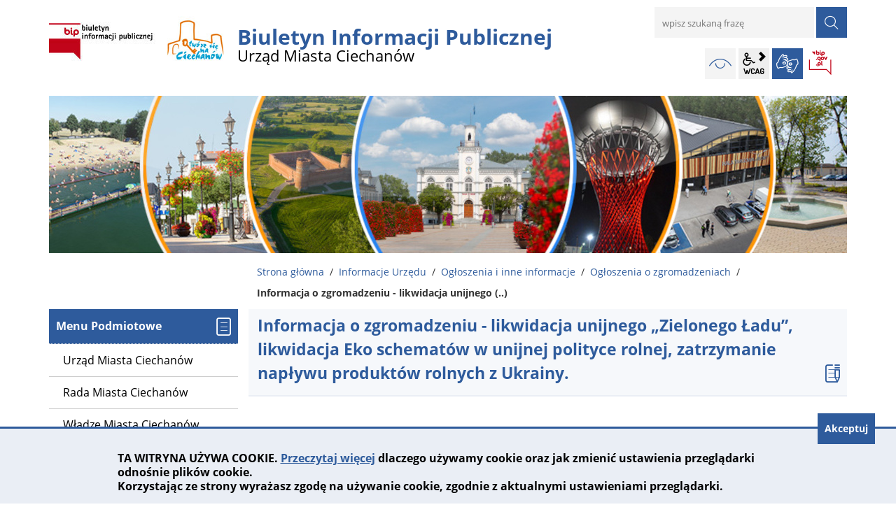

--- FILE ---
content_type: text/html; charset=UTF-8
request_url: https://bip.umciechanow.pl/informacje_urzedu/Ogloszenia_o_zgromadzeniach/Informacja-o-zgromadzeniu---likwidacja-unijnego-Zielonego-Ladu-likwidacja-Eko-schematow-w-unijnej-polityce-rolnej-zatrzymanie-naplywu-produktow-rolnych-z-Ukrainy/idn:779
body_size: 6646
content:
<!DOCTYPE html>
<html class="no-js" lang="pl">
<head>
    <meta charset="UTF-8"/>
    <meta http-equiv="X-UA-Compatible" content="IE=edge"/>
    <meta name="viewport" content="width=device-width, initial-scale=1.0">
    <script>document.getElementsByTagName("html")[0].className += " js";</script>
    <title>Informacja o zgromadzeniu - likwidacja unijnego „Zielonego Ładu”, likwidacja Eko schematów w unijnej polityce rolnej, zatrzymanie napływu produktów rolnych z Ukrainy. | BIP Urząd Miasta Ciechanów</title>
<meta name="keywords" content="BIP, UM Ciechanów, Urząd Miasta Ciechanów, publikacje informacji publicznych, status prawny lub forma prawna, przedmiot działania i kompetencje,  organy i osoby sprawujące funkcje i ich kompetencje, majątek, którym dysponuje, tryb działania, sposoby przyjmowania i załatwiania spraw, informacje o prowadzonych rejestrach, ewidencjach i archiwach oraz o sposobach i zasadach udostępniania danych w nich zawarty, Gmina Miejska, Urząd Miejski" />
<meta name="description" content="Informacja o zgromadzeniu - likwidacja unijnego „Zielonego Ładu”, likwidacja Eko schematów w unijnej polityce rolnej, zatrzymanie napływu produktów rolnych z Ukrainy." />
<meta property="og:locale" content="pl_PL" />
<meta property="og:url" content="https://bip.umciechanow.pl/informacje_urzedu/Ogloszenia_o_zgromadzeniach/Informacja-o-zgromadzeniu---likwidacja-unijnego-Zielonego-Ladu-likwidacja-Eko-schematow-w-unijnej-polityce-rolnej-zatrzymanie-naplywu-produktow-rolnych-z-Ukrainy/idn:779" />
<meta property="og:type" content="article" />
<meta property="og:title" content="Informacja o zgromadzeniu - likwidacja unijnego „Zielonego Ładu”, likwidacja Eko schematów w unijnej polityce rolnej, zatrzymanie napływu produktów rolnych z Ukrainy." />
<meta property="og:headline" content="Informacja o zgromadzeniu - likwidacja unijnego „Zielonego Ładu”, likwidacja Eko schematów w unijnej polityce rolnej, zatrzymanie napływu produktów rolnych z Ukrainy." />
<meta property="og:site_name" content="BIP Urząd Miasta Ciechanów" />
<meta property="og:image" content="https://bip.umciechanow.pl/assets/pics/aktualnosci/default_fb.jpg" />
<meta property="og:image:alt" content="Informacja o zgromadzeniu - likwidacja unijnego „Zielonego Ładu”, likwidacja Eko schematów w unijnej polityce rolnej, zatrzymanie napływu produktów rolnych z Ukrainy." />
<meta property="og:image:width" content="900" />
<meta property="og:image:height" content="600" />
<meta property="og:description" content="Informacja o zgromadzeniu - likwidacja unijnego „Zielonego Ładu”, likwidacja Eko schematów w unijnej polityce rolnej, zatrzymanie napływu produktów rolnych z Ukrainy." />
    <base href="https://bip.umciechanow.pl/"/>
    <link href="https://bip.umciechanow.pl/rss" rel="alternate" type="application/rss+xml"
          title="BIP Urząd Miasta Ciechanów - Wiadomości"/>
    <link rel="icon" type="image/png" href="https://bip.umciechanow.pl/assets/pics/favicon-32x32.png" sizes="32x32"/>
    <link rel="icon" type="image/png" href="https://bip.umciechanow.pl/assets/pics/favicon-16x16.png" sizes="16x16"/>
    <link rel="stylesheet" href="https://bip.umciechanow.pl/assets/styles.css?t=1625616000" type="text/css" />
<link rel="stylesheet" href="https://bip.umciechanow.pl/assets/modules_c43e3ac8.css?t=1625529600" type="text/css" />
</head><body id="top" class="podstrona p-Ogloszenia_o_zgromadzeniach s-informacje_urzedu">
<a href="https://bip.umciechanow.pl/informacje_urzedu/Ogloszenia_o_zgromadzeniach/Informacja-o-zgromadzeniu---likwidacja-unijnego-Zielonego-Ladu-likwidacja-Eko-schematow-w-unijnej-polityce-rolnej-zatrzymanie-naplywu-produktow-rolnych-z-Ukrainy/idn:779#content" class="skip-link" title="Pomiń, przejdź do treści">przejdź do treści</a>
<!-- WCAG -->
<ul class="no_print nav-wcag">
    <li><a href="https://bip.umciechanow.pl/informacje_urzedu/Ogloszenia_o_zgromadzeniach/Informacja-o-zgromadzeniu---likwidacja-unijnego-Zielonego-Ladu-likwidacja-Eko-schematow-w-unijnej-polityce-rolnej-zatrzymanie-naplywu-produktow-rolnych-z-Ukrainy/idn:779#menu">przejdź do menu głównego <span>ALT + 0</span></a></li>
    <li><a href="https://bip.umciechanow.pl/informacje_urzedu/Ogloszenia_o_zgromadzeniach/Informacja-o-zgromadzeniu---likwidacja-unijnego-Zielonego-Ladu-likwidacja-Eko-schematow-w-unijnej-polityce-rolnej-zatrzymanie-naplywu-produktow-rolnych-z-Ukrainy/idn:779#tresc">przejdź do treści <span>ALT + 1</span></a></li>
    <li><a href="https://bip.umciechanow.pl/main/mapa_witryny">Mapa strony <span>ALT + 2</span></a></li>
    <li><a href="https://bip.umciechanow.pl/informacje_urzedu/Ogloszenia_o_zgromadzeniach/Informacja-o-zgromadzeniu---likwidacja-unijnego-Zielonego-Ladu-likwidacja-Eko-schematow-w-unijnej-polityce-rolnej-zatrzymanie-naplywu-produktow-rolnych-z-Ukrainy/idn:779#wcag">Panel WCAG <span>ALT + 3</span></a></li>
    <li><a href="https://bip.umciechanow.pl/informacje_urzedu/Ogloszenia_o_zgromadzeniach/Informacja-o-zgromadzeniu---likwidacja-unijnego-Zielonego-Ladu-likwidacja-Eko-schematow-w-unijnej-polityce-rolnej-zatrzymanie-naplywu-produktow-rolnych-z-Ukrainy/idn:779#wyszukaj">przejdź do wyszukiwarki <span>ALT + 4</span></a></li>
</ul>
<!-- /WCAG -->
<div id="wersja">
    <!-- MOBILE MENU -->
    <div id="m-menu" class="m-menu no_print" title="Menu">
        <button aria-hidden="true" class="nav-m icon-close"><span class="sr-only">zamknij</span></button>
    </div>
    <!-- /MOBILE MENU -->
    <!-- NAGLOWEK -->
    <header>
        <div class="container">
            <div class="row">
                <div class="col-sm-7 col-md-8 print100">
                    <a class="naglowek__bip print100" href="https://bip.umciechanow.pl/" title="Biuletyn Informacji Publicznej Urzędu Miasta Ciechanów">
                        <img class="naglowek__bip--logo" src="/assets/logo/bip_logo.png"
                             alt="Biuletyn Informacji Publicznej"/>
                        <span class="naglowek__bip--nazwa">
                            Biuletyn Informacji Publicznej<br><strong>Urząd Miasta Ciechanów</strong>
                        </span>
                    </a>
                    <!-- MOBILE MENU -->
                    <button aria-hidden="true" class="nav-m icon-menu"><span class="sr-only">menu</span></button>
                    <!-- /MOBILE MENU -->
                </div>
                <div class="col-sm-5 col-md-4 no_print">
                    <div class="row">
                        <div id="wyszukiwarka" class="col-sm-12 wyszukiwarka">
                            <form action="https://bip.umciechanow.pl/main/szukaj/" id="FormSzukaj" method="get" role="search" accept-charset="utf-8">
                            <label class="vh" for="wyszukaj">wpisz szukaną frazę</label>
                            <input type="text" name="szukaj" placeholder="wpisz szukaną frazę" id="wyszukaj"/>
                            <input data-toggle="tooltip" data-placement="bottom" id="FormSzukaj_szukaj" type="submit"
                                   title="rozpocznij wyszukiwanie" value="SZUKAJ"/>
                            <span class="wyszukiwarka__button icon-szukaj" aria-hidden="true"></span>
                            </form>                        </div>
                        <div class="naglowek-opcje col-12">
                            <ul class="wcag">
                            <li>
                                <a id="w-kontrast"  data-placement="bottom" data-toggle="tooltip"
                                   class="wcag--kontrast icon-kontrast" data-selector="true"
                                   href="https://bip.umciechanow.pl/informacje_urzedu/Ogloszenia_o_zgromadzeniach/Informacja-o-zgromadzeniu---likwidacja-unijnego-Zielonego-Ladu-likwidacja-Eko-schematow-w-unijnej-polityce-rolnej-zatrzymanie-naplywu-produktow-rolnych-z-Ukrainy/idn:779#w-kontrast" title="wersja kontrastowa">
                                    <strong>Wersja kontrastowa <span>ALT + 4</span></strong></a>
                            </li>
                                <li class="toolbar__wcag">
                                    
<button id="wcag"  title="opcje wyświetlania tekstu" class="toolbar__button"
        aria-controls="wcag-panel" aria-expanded="false"><span class="sr-only">Panel wcag</span></button>
<ul id="wcag-panel">
    <!--<li class="toolbar__buttons kontrast__buttons">
        <button id="w-kontrast" class="wcag--kontrast icon-kontrast" title="wersja kontrastowa">
        <strong>Wersja kontrastowa</strong></button>
    </li>-->
    <li class="toolbar__buttons fonts__buttons">
        <button class="wcag--font buttons__minus wcag--font__minus" title="zmniejsz rozmiar czcionki">
            <strong>zmniej szczcionkę</strong></button>
        <button class="wcag--font buttons__plus wcag--font__plus" title="zwiększ rozmiar czcionki">
            <strong>zwiększ czcionkę</strong></button>
    </li>
    <li class="toolbar__buttons line-height__buttons" data-default="3">
        <button class="line-height__minus buttons__minus icon-lh-minus"
                title="zmniejsz odstęp pomiędzy wierszami">
            <span class="nazwa">odstęp pomiędzy wierszami minus</span>
        </button>
        <button class="line-height__plus buttons__plus icon-lh-plus"
                title="zwiększ odstęp pomiędzy wierszami">
            <span class="nazwa">odstęp pomiędzy wierszami plus</span>
        </button>
    </li>
    <li class="toolbar__buttons paragraph-height__buttons" data-default="3">
        <button class="paragraph-height__minus buttons__minus icon-paragraph-minus"
                title="zmniejsz odstęp pomiędzy paragrafami">
            <span class="nazwa">odstęp pomiędzy paragrafami minus</span>
        </button>
        <button class="paragraph-height__plus buttons__plus icon-paragraph-plus"
                title="zwiększ odstęp pomiędzy paragrafami">
            <span class="nazwa">odstęp pomiędzy paragrafami plus</span>
        </button>
    </li>
    <li class="toolbar__buttons letter-spacing__buttons" data-default="1">
        <button class="letter-spacing__minus buttons__minus icon-letter-minus"
                title="zmniejsz odstęp pomiędzy literami">
            <span class="nazwa">odstęp pomiędzy literami minus</span>
        </button>
        <button class="letter-spacing__plus buttons__plus icon-letter-plus"
                title="zwiększ odstęp pomiędzy literami">
            <span class="nazwa">odstęp pomiędzy literami plus</span>
        </button>
    </li>
    <li class="toolbar__buttons word-spacing__buttons" data-default="1">
        <button class="word-spacing__minus buttons__minus icon-word-minus"
                title="zmniejsz odstęp pomiędzy słowami">
            <span class="nazwa">odstęp pomiędzy słowami minus</span>
        </button>
        <button class="word-spacing__plus buttons__plus icon-word-plus"
                title="zwiększ odstęp pomiędzy słowami">
            <span class="nazwa">odstęp pomiędzy słowami plus</span>
        </button>
    </li>
    <li class="toolbar__buttons-100">
        <button class="wcag-reset toolbar__buttons--txt" title="domyślne ustawienia">
            przywróć domyślne ustawienia
        </button>
    </li>
</ul>
                                </li>
                                <li>
                                    <a data-placement="bottom" data-toggle="tooltip"
                                       class="wcag--tlumacz icon-jezyk_migowy" href="/main/tlumacz-jezyka-migowego"
                                       title="Tłumacz języka migowego"><strong>język migowy</strong></a>
                                </li>
                            </ul>    
                            <a class="bip" data-toggle="tooltip" href="http://www.bip.gov.pl/" target="_blank"
                               title="Link zewnętrzny: Biuletyn Informacji Publicznej - strona główna">BIP</a>
                        </div>
                    </div>
                </div>
            </div>
            <div class="row no_print">
                <img class="b-lazy" src="/assets/pics/foto_blur.jpg" data-src="/assets/pics/banerbip2023.jpg"
                     alt="Grafika BIP"/>
            </div>
        </div>
    </header>
    <a class="skip-link" href="https://bip.umciechanow.pl/informacje_urzedu/Ogloszenia_o_zgromadzeniach/Informacja-o-zgromadzeniu---likwidacja-unijnego-Zielonego-Ladu-likwidacja-Eko-schematow-w-unijnej-polityce-rolnej-zatrzymanie-naplywu-produktow-rolnych-z-Ukrainy/idn:779#stopka" title="pomiń, prejdź do stopki">przejdź do stopki</a>
    <div class="container">
    <div class="row">
        <div class="col-md-9 offset-md-3 lokalizer">
            <span><a href="https://bip.umciechanow.pl">Strona główna</a></span><i>/</i><span><a href="https://bip.umciechanow.pl/informacje_urzedu/index" title="Informacje Urzędu">Informacje Urzędu</a></span><i>/</i><span><a href="https://bip.umciechanow.pl/informacje_urzedu/ogloszenia_i_inne_informacje" title="Ogłoszenia i inne informacje">Ogłoszenia i inne informacje</a></span><i>/</i><span><a href="https://bip.umciechanow.pl/informacje_urzedu/Ogloszenia_o_zgromadzeniach" title="Ogłoszenia o zgromadzeniach">Ogłoszenia o zgromadzeniach</a></span><i>/</i><span title="Informacja o zgromadzeniu - likwidacja unijnego „Zielonego Ładu”, likwidacja Eko schematów w unijnej polityce rolnej, zatrzymanie napływu produktów rolnych z Ukrainy.">Informacja o zgromadzeniu - likwidacja unijnego (..)</span>
        </div>
    </div>

    <div class="row">
        <main class="col-md-9 main order-1 order-md-2 print100">
            <section id="content">
                <div id="tresc" class="tresc">
                    <article>
                        <h1>Informacja o zgromadzeniu - likwidacja unijnego „Zielonego Ładu”, likwidacja Eko schematów w unijnej polityce rolnej, zatrzymanie napływu produktów rolnych z Ukrainy.</h1>                        
                        
<div class="aktualnosc-naglowek">
    <div class="row text-small">
        <div class="col-6">
            
            <span class="aktualnosc-data">Data publikacji:<br /> 15 Marca 2024</span>
            
        </div>
        <div class="col-6 text-right">
            
        </div>
    </div>
</div>

<div class="aktualnosc">
    <div class="aktualnosc-tresc"><p>Szczegóły organizacji zgromadzenia:</p>
<p>termin: 20.03.2024 r.<br>czas: rozpoczęcie godz. 6:00 zakończenie 17:00<br>miejsce zgromadzenia: Ciechanów – rondo Żołnierzy Wyklętych (skrzyżowanie DK 60 z ulicą Armii Krajowej)<br>szacowana liczba uczestników: 100 osób, ok. 50 ciągników,<br>Organizator: Mazowiecka Rada Województwa NSZZ RI Solidarność, <br> ul. Hoża 66/68 lok 207, 00-682 Warszawa e-mail: <a href="/cdn-cgi/l/email-protection" class="__cf_email__" data-cfemail="4e233c393d2122272a2f3c20213d2d0e213e603e22">[email&#160;protected]</a></p>
<p>Cel zgromadzenia:</p>
<ul>
<li>Likwidacja unijnego „Zielonego Ładu” </li>
<li>Likwidacja Eko schematów w unijnej polityce rolnej </li>
<li>Zatrzymanie napływu produktów rolnych z Ukrainy</li>
</ul></div>

    

    

    

    
    <div class="aktualnosc-rejestr-zmian">
        <a class="button button__ico button__ico--rejestr" href="https://bip.umciechanow.pl/rejestr-zmian-redirect?mod=aktualnosci&id_aktualnosci=779" rel="noindex nofollow">
            Rejestr zmian wiadomości</a>
    </div>
    

    
    <div class="stopka-nav no_print">
        
        <a class="buton buton-pop" href="https://bip.umciechanow.pl/informacje_urzedu/Ogloszenia_o_zgromadzeniach/Informacja-o-zgromadzeniu---likwidacja-unijnego-Zielonego-Ladu-likwidacja-Eko-schematow-w-unijnej-polityce-rolnej-zatrzymanie-naplywu-produktow-rolnych-z-Ukrainy/idn:778"
           title="przejdź do poprzedniej wiadomości &quot;Informacja o zgromadzeniu - likwidacja unijnego „Zielonego Ładu”, likwidacja Eko schematów w unijnej polityce rolnej, zatrzymanie napływu produktów rolnych z Ukrainy.&quot;">
            <span>poprzednia</span></a>
        
        <a class="buton buton-wsz" href="https://bip.umciechanow.pl/informacje_urzedu/Ogloszenia_o_zgromadzeniach"
           title="lista wszystkich wiadomości">
            <span>wszystkie wiadomości</span></a>
        
        <a class="buton buton-nast" href="https://bip.umciechanow.pl/informacje_urzedu/Ogloszenia_o_zgromadzeniach/Spotkanie-z-wyborcami-Plac-Jana-Pawla-II-Ciechanow/idn:837"
           title="przejdź do następnej wiadomości &quot;Spotkanie z wyborcami, Plac Jana Pawła II, Ciechanów&quot;">
            <span>następna</span></a>
        
    </div>
    
</div>                        
                    </article>
                    <div class="row stopka justify-content-end">
                        <a class="button__ico--print" href="javascript:window.print();">Drukuj</a>
                        <dl class="liczba_odwiedzin" title="Dane podawane z maksymalnie godzinnym opóźnieniem.
Liczba odwiedzin podstrony dotyczy wizyt od momentu wdrożenia ostatniej aktualizacji
BIP czyli od 06.07.2021.">
                            <dt>Liczba odwiedzin</dt>
                            <dd>
<span id="ileWizytNaPodstronie">wczytuję</span>
</dd>
                        </dl>
                    </div>
                </div><!-- /tresc -->
            </section>
        </main>
        <aside class="col-md-3 order-2 order-md-1">
            <nav id="menu" class="menu">
                <a class="skip-link" href="https://bip.umciechanow.pl/informacje_urzedu/Ogloszenia_o_zgromadzeniach/Informacja-o-zgromadzeniu---likwidacja-unijnego-Zielonego-Ladu-likwidacja-Eko-schematow-w-unijnej-polityce-rolnej-zatrzymanie-naplywu-produktow-rolnych-z-Ukrainy/idn:779#menu-pomoc" title="pomiń, przejdź do Pomoc">przejdź do
                    Pomoc</a>
                <div id="menu-podmiotowe" class="menu__item menu__item--podmiotowe">
                    <h2>Menu Podmiotowe</h2>
                    <ul><li><a href="https://bip.umciechanow.pl/dane_teleadresowe/index"><span>Urząd Miasta Ciechanów</span></a>
</li>
<li><a href="https://bip.umciechanow.pl/rada_miasta/index"><span>Rada Miasta Ciechanów</span></a>
</li>
<li><a href="https://bip.umciechanow.pl/wladze_miasta/index"><span>Władze Miasta Ciechanów</span></a>
</li>
<li><a href="https://bip.umciechanow.pl/jak_zalatwic_sprawe/index"><span>Jak załatwić sprawę</span></a>
</li>
<li class="menu_aktywny"><a href="https://bip.umciechanow.pl/informacje_urzedu/index"><span>Informacje Urzędu</span></a>
<ul>
<li class="ogloszenia_i_inne_informacje menu_aktywny"><a href="https://bip.umciechanow.pl/informacje_urzedu/ogloszenia_i_inne_informacje" title="Ogłoszenia i inne informacje">Ogłoszenia i inne informacje</a>
<ul>
<li class="ogloszenia_wydzialow"><a href="https://bip.umciechanow.pl/informacje_urzedu/ogloszenia_wydzialow" title="Ogłoszenia wydziałów">Ogłoszenia wydziałów</a>
</li>
<li class="Ogloszenia_o_zgromadzeniach menu_aktywny"><a href="https://bip.umciechanow.pl/informacje_urzedu/Ogloszenia_o_zgromadzeniach" title="Ogłoszenia o zgromadzeniach">Ogłoszenia o zgromadzeniach</a>
</li>
<li class="nieruchomosci_na_sprzedaz"><a href="https://bip.umciechanow.pl/informacje_urzedu/nieruchomosci_na_sprzedaz" title="Nieruchomości na sprzedaż">Nieruchomości na sprzedaż</a>
</li>
<li class="Dzierzawa_nieruchomosci"><a href="https://bip.umciechanow.pl/informacje_urzedu/Dzierzawa_nieruchomosci" title="Dzierżawa/użyczenie/najem nieruchomości">Dzierżawa/użyczenie/najem nieruchomości</a>
</li>
<li class="ogloszenia_dla_organizacji_pozarzadowych"><a href="https://bip.umciechanow.pl/informacje_urzedu/ogloszenia_dla_organizacji_pozarzadowych" title="Ogłoszenia dla organizacji pozarządowych">Ogłoszenia dla organizacji pozarządowych</a>
</li>
<li class="Ogloszenia_dla_przedsiebiorcow_i_inwestorow"><a href="https://bip.umciechanow.pl/informacje_urzedu/Ogloszenia_dla_przedsiebiorcow_i_inwestorow" title="Ogłoszenia dla przedsiębiorców i inwestorów">Ogłoszenia dla przedsiębiorców i inwestorów</a>
</li>
</ul>
</li>
<li class="oplaty_i_zobowiazania_podatkowe _blank"><a href="https://bip.umciechanow.pl/informacje_urzedu/oplaty_i_zobowiazania_podatkowe" target="_blank" title="Opłaty i zobowiązania podatkowe wobec gminy - link otworzy się w nowym oknie">Opłaty i zobowiązania podatkowe wobec gminy</a>
</li>
<li class="strategia_rozwoju"><a href="https://bip.umciechanow.pl/informacje_urzedu/strategia_rozwoju" title="Planowanie przestrzenne">Planowanie przestrzenne</a>
</li>
<li class="gospodarka_odpadami"><a href="https://bip.umciechanow.pl/informacje_urzedu/gospodarka_odpadami" title="Gospodarka odpadami">Gospodarka odpadami</a>
</li>
<li class="wybor_lawnikow"><a href="https://bip.umciechanow.pl/informacje_urzedu/wybor_lawnikow" title="Wybór ławników">Wybór ławników</a>
</li>
<li class="wykaz_osob_podmiotow"><a href="https://bip.umciechanow.pl/informacje_urzedu/wykaz_osob_podmiotow" title="Wykaz osób i podmiotów - zwrot podatku akcyzowego">Wykaz osób i podmiotów - zwrot podatku akcyzowego</a>
</li>
<li class="skargi_wnioski"><a href="https://bip.umciechanow.pl/informacje_urzedu/skargi_wnioski" title="Skargi, wnioski">Skargi, wnioski</a>
</li>
<li class="audyty_i_kontrole"><a href="https://bip.umciechanow.pl/informacje_urzedu/audyty_i_kontrole" title="Audyty i Kontrole">Audyty i Kontrole</a>
</li>
<li class="informacje_o_srodowisku"><a href="https://bip.umciechanow.pl/informacje_urzedu/informacje_o_srodowisku" title="Informacje o środowisku">Informacje o środowisku</a>
</li>
<li class="konsultacje_spoleczne"><a href="https://bip.umciechanow.pl/informacje_urzedu/konsultacje_spoleczne" title="Konsultacje społeczne">Konsultacje społeczne</a>
</li>
<li class="programy_strategiczne"><a href="https://bip.umciechanow.pl/informacje_urzedu/programy_strategiczne" title="Programy strategiczne">Programy strategiczne</a>
</li>
<li class="Wykaz_prowadzonych_rejestrow_ewidencji_i_archiwow"><a href="https://bip.umciechanow.pl/informacje_urzedu/Wykaz_prowadzonych_rejestrow_ewidencji_i_archiwow" title="Wykaz prowadzonych rejestrów, ewidencji i archiwów">Wykaz prowadzonych rejestrów, ewidencji i archiwów</a>
</li>
<li class="informacja-z-przeprowadzonych-konsultacji-spolecznych"><a href="https://bip.umciechanow.pl/informacje_urzedu/informacja-z-przeprowadzonych-konsultacji-spolecznych" title="Informacja z przeprowadzonych konsultacji społecznych">Informacja z przeprowadzonych konsultacji społecznych</a>
</li>
<li class="informacja-o-wynikach-otwartego-naboru-na-partnera"><a href="https://bip.umciechanow.pl/informacje_urzedu/informacja-o-wynikach-otwartego-naboru-na-partnera" title="Informacja o wynikach otwartego naboru na Partnera">Informacja o wynikach otwartego naboru na Partnera</a>
</li>
<li class="zgloszenia-zewnetrzne"><a href="https://bip.umciechanow.pl/informacje_urzedu/zgloszenia-zewnetrzne" title="Zgłoszenia zewnętrzne">Zgłoszenia zewnętrzne</a>
</li>
</ul>
</li>
<li><a href="https://bip.umciechanow.pl/baza_rejestrow_urzedowych/index"><span>Baza Rejestrów Urzędowych</span></a>
</li>
<li><a href="https://bip.umciechanow.pl/nabor_pracownikow/index"><span>Nabór pracowników</span></a>
</li>
<li><a href="https://bip.umciechanow.pl/finanse/index"><span>Finanse</span></a>
</li>
<li><a href="https://bip.umciechanow.pl/zamowienia_publiczne/index"><span>Zamówienia publiczne</span></a>
</li>
<li><a href="https://bip.umciechanow.pl/jednostki_organizacyjne/index"><span>Jednostki organizacyjne</span></a>
</li>
<li><a href="https://bip.umciechanow.pl/Wybory_powszechne/index"><span>Wybory powszechne</span></a>
</li>
<li><a href="https://bip.umciechanow.pl/organizacje_pozarzadowe/index"><span>Organizacje pozarządowe</span></a>
</li>
<li><a href="https://bip.umciechanow.pl/informacja_nieudostepniona/index"><span>Informacja nieudostępniona</span></a>
</li>
<li><a href="https://bip.umciechanow.pl/dostepnosc/index"><span>Dostępność</span></a>
</li>
</ul>                </div>
                <a class="skip-link" href="https://bip.umciechanow.pl/informacje_urzedu/Ogloszenia_o_zgromadzeniach/Informacja-o-zgromadzeniu---likwidacja-unijnego-Zielonego-Ladu-likwidacja-Eko-schematow-w-unijnej-polityce-rolnej-zatrzymanie-naplywu-produktow-rolnych-z-Ukrainy/idn:779#tresc" title="pomiń, przejdź do treści">przejdź do
                    treści</a>
                <div id="menu-pomoc" class="menu__item menu__item--pomoc">
                    <h2>Pomoc</h2>
                    <ul>
<li class="korzystanie_z_bip"><a href="https://bip.umciechanow.pl/pomoc/korzystanie_z_bip" title="Jak korzystać z BIP?">Jak korzystać z BIP?</a>
</li>
<li class="jak_szukac"><a href="https://bip.umciechanow.pl/pomoc/jak_szukac" title="Jak szukać?">Jak szukać?</a>
</li>
<li class="polityka_prywatnosci"><a href="https://bip.umciechanow.pl/pomoc/polityka_prywatnosci" title="Polityka prywatności">Polityka prywatności</a>
</li>
<li class="zastrzezenia_prawne"><a href="https://bip.umciechanow.pl/pomoc/zastrzezenia_prawne" title="Zastrzeżenia prawne">Zastrzeżenia prawne</a>
</li>
</ul>
                </div>
            </nav>
            <!-- BANERY STATYCZNE -->
            <div class="banery" role="banner">
                <a class="banner" href="http://monitorpolski.gov.pl/" target="_blank" rel="nofollow noopener"
                   title="Monitor Polski - Rządowe Centrum Legislacji">
                    <img src="https://bip.umciechanow.pl/assets/pics/banery/monitorpolski.png" alt="Monitor Polski"/>
                </a>
                <a class="banner" href="http://dziennikustaw.gov.pl/" target="_blank" rel="nofollow noopener"
                   title="Dziennik Ustaw - Rządowe Centrum Legislacji">
                    <img src="https://bip.umciechanow.pl/assets/pics/banery/dziennikustaw.png" alt="Dziennik Ustaw"/>
                </a>
                <a class="banner" href="http://epuap.gov.pl/" target="_blank" rel="nofollow noopener"
                   title="ePUAP - Strefa klienta">
                    <img src="https://bip.umciechanow.pl/assets/pics/banery/epuap2.png" alt="ePUAP2"/>
                </a>
            </div>

            <!-- BANERY DYNAMICZNE -->
            <section id="banery" class="banery" role="banner">
            <h2 class="vh">Banery</h2>
                <div class="container">
                    <div class="row banery-kontener owl-theme owl-container">
                        <div class="owl-carousel col-sm-12">
                            
                        </div>
                    </div>
                </div>
            </section>
        </aside>
    </div>
</div>    <footer>
        <div id="stopka" class="container">
            <div class="row stopka ostatnia-stopka no_print">
                <div class="clo-sm-12 col-lg-10">
                    <ul class="footer__nav">
                        <li>
                            <a title="Jak korzystać z BIP ?" href="/main/jak_korzystac_z_bip">
                                Jak korzystać z BIP ?</a></li>
                        <li>
                            <a title="Rejestr zmian w całym serwisie BIP Urząd Miasta Ciechanów" href="/main/rejestr_zmian">
                                Rejestr zmian</a></li>
                        <li>
                            <a title="Redakcja BIP Urząd Miasta Ciechanów" href="/main/redakcja_bip">Redakcja BIP</a></li>
                        <li>
                            <a title="Zastrzeżenia prawne" href="/pomoc/zastrzezenia_prawne">
                                Zastrzeżenia prawne</a></li>
                        <li>
                            <a title="Drzewo katalogu BIP Urząd Miasta Ciechanów" href="/main/mapa_witryny">Mapa serwisu</a>
                        </li>
                    </ul>
                </div>
                <div class="col-lg-2 text-center">
                    <a class="wcag21" href="/deklaracja_dostepnosci/index" title="Deklaracja dostępności">
                        Deklaracja dostępności</a>
                </div>
                <div class="col-lg-10 stopka__podpis">
                    <p>Obsługa i nadzór techniczny: <span>IntraCOM.pl</span></p>
                </div>
            </div><!-- /row -->
        </div>
    </footer>
    <a class="button do-gory ir no_print" href="https://bip.umciechanow.pl/informacje_urzedu/Ogloszenia_o_zgromadzeniach/Informacja-o-zgromadzeniu---likwidacja-unijnego-Zielonego-Ladu-likwidacja-Eko-schematow-w-unijnej-polityce-rolnej-zatrzymanie-naplywu-produktow-rolnych-z-Ukrainy/idn:779#top" id="do-gory"
       title="przesuń do początku strony">do góry</a>
</div> <!-- /wersja -->
<!-- Modal -->
<div class="modal" id="myModal" role="dialog" aria-labelledby="myModalLabel" aria-hidden="true">
    <div class="modal-dialog modal-dialog-center modal-lg">
        <div class="modal-content">
            <div class="modal-header">
                <h4 class="modal-title" id="myModalLabel">Trwa ładowanie strony ...</h4>
                <button type="button" class="close" data-dismiss="modal">
                  <span aria-hidden="true">&times;</span><span class="sr-only">Close</span>
                </button>
            </div>
            <div id="modal-body" class="modal-body nopadding"></div>
            <div class="modal-footer" id="myModalFooter"></div>
        </div>
    </div>
</div>
<script data-cfasync="false" src="/cdn-cgi/scripts/5c5dd728/cloudflare-static/email-decode.min.js"></script><script src="https://bip.umciechanow.pl/assets/scripts.js?t=1625529600"></script>
<script src="https://bip.umciechanow.pl/assets/modules_84344ddf.js?t=1641340800"></script>
<script>
$.post(
        'stats-ile-wizyt',
        {"url": "https://bip.umciechanow.pl/informacje_urzedu/Ogloszenia_o_zgromadzeniach", "csrf_test_name": "37b7774a4c52cb378ed8b0bbd68077cb"}
    ).done(function(response) {
        $('#ileWizytNaPodstronie').text(response);
    }).fail(function (jqXHR, textStatus) {
        $('#ileWizytNaPodstronie').text('brak danych');
    });
</script>
<!-- Matomo -->
<script>
  var _paq = window._paq || [];
  /* tracker methods like "setCustomDimension" should be called before "trackPageView" */
  _paq.push(['trackPageView']);
  _paq.push(['enableLinkTracking']);
  (function() {
    var u="https://bip.umciechanow.pl/stats/";
    _paq.push(['setTrackerUrl', u+'matomo.php']);
    _paq.push(['setSiteId', '1']);
    var d=document, g=d.createElement('script'), s=d.getElementsByTagName('script')[0];
    g.type='text/javascript'; g.async=true; g.defer=true; g.src=u+'matomo.js'; s.parentNode.insertBefore(g,s);
  })();
</script>
<!-- End Matomo Code --><script defer src="https://static.cloudflareinsights.com/beacon.min.js/vcd15cbe7772f49c399c6a5babf22c1241717689176015" integrity="sha512-ZpsOmlRQV6y907TI0dKBHq9Md29nnaEIPlkf84rnaERnq6zvWvPUqr2ft8M1aS28oN72PdrCzSjY4U6VaAw1EQ==" data-cf-beacon='{"version":"2024.11.0","token":"6b1c4f38b63f44e0883413a78ae673da","r":1,"server_timing":{"name":{"cfCacheStatus":true,"cfEdge":true,"cfExtPri":true,"cfL4":true,"cfOrigin":true,"cfSpeedBrain":true},"location_startswith":null}}' crossorigin="anonymous"></script>
</body>
</html>

--- FILE ---
content_type: text/css
request_url: https://bip.umciechanow.pl/assets/styles.css?t=1625616000
body_size: 52733
content:
/*!
 * Bootstrap v4.1.3 (https://getbootstrap.com/)
 * Copyright 2011-2018 The Bootstrap Authors
 * Copyright 2011-2018 Twitter, Inc.
 * Licensed under MIT (https://github.com/twbs/bootstrap/blob/master/LICENSE)
 */:root{--blue:#007bff;--indigo:#6610f2;--purple:#6f42c1;--pink:#e83e8c;--red:#dc3545;--orange:#fd7e14;--yellow:#ffc107;--green:#28a745;--teal:#20c997;--cyan:#17a2b8;--white:#fff;--gray:#6c757d;--gray-dark:#343a40;--primary:#007bff;--secondary:#6c757d;--success:#28a745;--info:#17a2b8;--warning:#ffc107;--danger:#dc3545;--light:#f8f9fa;--dark:#343a40;--breakpoint-xs:0;--breakpoint-sm:576px;--breakpoint-md:768px;--breakpoint-lg:992px;--breakpoint-xl:1200px;--font-family-sans-serif:-apple-system,BlinkMacSystemFont,"Segoe UI",Roboto,"Helvetica Neue",Arial,sans-serif,"Apple Color Emoji","Segoe UI Emoji","Segoe UI Symbol","Noto Color Emoji";--font-family-monospace:SFMono-Regular,Menlo,Monaco,Consolas,"Liberation Mono","Courier New",monospace}*,::after,::before{box-sizing:border-box}html{font-family:sans-serif;line-height:1.15;-webkit-text-size-adjust:100%;-ms-text-size-adjust:100%;-ms-overflow-style:scrollbar;-webkit-tap-highlight-color:transparent}@-ms-viewport{width:device-width}article,aside,figcaption,figure,footer,header,hgroup,main,nav,section{display:block}body{margin:0;font-family:-apple-system,BlinkMacSystemFont,"Segoe UI",Roboto,"Helvetica Neue",Arial,sans-serif,"Apple Color Emoji","Segoe UI Emoji","Segoe UI Symbol","Noto Color Emoji";font-size:1rem;font-weight:400;line-height:1.5;color:#212529;text-align:left;background-color:#fff}[tabindex="-1"]:focus{outline:0!important}hr{box-sizing:content-box;height:0;overflow:visible}h1,h2,h3,h4,h5,h6{margin-top:0;margin-bottom:.5rem}p{margin-top:0;margin-bottom:1rem}abbr[data-original-title],abbr[title]{text-decoration:underline;-webkit-text-decoration:underline dotted;text-decoration:underline dotted;cursor:help;border-bottom:0}address{margin-bottom:1rem;font-style:normal;line-height:inherit}dl,ol,ul{margin-top:0;margin-bottom:1rem}ol ol,ol ul,ul ol,ul ul{margin-bottom:0}dt{font-weight:700}dd{margin-bottom:.5rem;margin-left:0}blockquote{margin:0 0 1rem}dfn{font-style:italic}b,strong{font-weight:bolder}small{font-size:80%}sub,sup{position:relative;font-size:75%;line-height:0;vertical-align:baseline}sub{bottom:-.25em}sup{top:-.5em}a{color:#007bff;text-decoration:none;background-color:transparent;-webkit-text-decoration-skip:objects}a:hover{color:#0056b3;text-decoration:underline}a:not([href]):not([tabindex]){color:inherit;text-decoration:none}a:not([href]):not([tabindex]):focus,a:not([href]):not([tabindex]):hover{color:inherit;text-decoration:none}a:not([href]):not([tabindex]):focus{outline:0}code,kbd,pre,samp{font-family:SFMono-Regular,Menlo,Monaco,Consolas,"Liberation Mono","Courier New",monospace;font-size:1em}pre{margin-top:0;margin-bottom:1rem;overflow:auto;-ms-overflow-style:scrollbar}figure{margin:0 0 1rem}img{vertical-align:middle;border-style:none}svg{overflow:hidden;vertical-align:middle}table{border-collapse:collapse}caption{padding-top:.75rem;padding-bottom:.75rem;color:#6c757d;text-align:left;caption-side:bottom}th{text-align:inherit}label{display:inline-block;margin-bottom:.5rem}button{border-radius:0}button:focus{outline:1px dotted;outline:5px auto -webkit-focus-ring-color}button,input,optgroup,select,textarea{margin:0;font-family:inherit;font-size:inherit;line-height:inherit}button,input{overflow:visible}button,select{text-transform:none}[type=reset],[type=submit],button,html [type=button]{-webkit-appearance:button}[type=button]::-moz-focus-inner,[type=reset]::-moz-focus-inner,[type=submit]::-moz-focus-inner,button::-moz-focus-inner{padding:0;border-style:none}input[type=checkbox],input[type=radio]{box-sizing:border-box;padding:0}input[type=date],input[type=datetime-local],input[type=month],input[type=time]{-webkit-appearance:listbox}textarea{overflow:auto;resize:vertical}fieldset{min-width:0;padding:0;margin:0;border:0}legend{display:block;width:100%;max-width:100%;padding:0;margin-bottom:.5rem;font-size:1.5rem;line-height:inherit;color:inherit;white-space:normal}progress{vertical-align:baseline}[type=number]::-webkit-inner-spin-button,[type=number]::-webkit-outer-spin-button{height:auto}[type=search]{outline-offset:-2px;-webkit-appearance:none}[type=search]::-webkit-search-cancel-button,[type=search]::-webkit-search-decoration{-webkit-appearance:none}::-webkit-file-upload-button{font:inherit;-webkit-appearance:button}output{display:inline-block}summary{display:list-item;cursor:pointer}template{display:none}[hidden]{display:none!important}.h1,.h2,.h3,.h4,.h5,.h6,h1,h2,h3,h4,h5,h6{margin-bottom:.5rem;font-family:inherit;font-weight:500;line-height:1.2;color:inherit}.h1,h1{font-size:2.5rem}.h2,h2{font-size:2rem}.h3,h3{font-size:1.75rem}.h4,h4{font-size:1.5rem}.h5,h5{font-size:1.25rem}.h6,h6{font-size:1rem}.lead{font-size:1.25rem;font-weight:300}.display-1{font-size:6rem;font-weight:300;line-height:1.2}.display-2{font-size:5.5rem;font-weight:300;line-height:1.2}.display-3{font-size:4.5rem;font-weight:300;line-height:1.2}.display-4{font-size:3.5rem;font-weight:300;line-height:1.2}hr{margin-top:1rem;margin-bottom:1rem;border:0;border-top:1px solid rgba(0,0,0,.1)}.small,small{font-size:80%;font-weight:400}.mark,mark{padding:.2em;background-color:#fcf8e3}.list-unstyled{padding-left:0;list-style:none}.list-inline{padding-left:0;list-style:none}.list-inline-item{display:inline-block}.list-inline-item:not(:last-child){margin-right:.5rem}.initialism{font-size:90%;text-transform:uppercase}.blockquote{margin-bottom:1rem;font-size:1.25rem}.blockquote-footer{display:block;font-size:80%;color:#6c757d}.blockquote-footer::before{content:"\2014 \00A0"}.img-fluid{max-width:100%;height:auto}.img-thumbnail{padding:.25rem;background-color:#fff;border:1px solid #dee2e6;border-radius:.25rem;max-width:100%;height:auto}.figure{display:inline-block}.figure-img{margin-bottom:.5rem;line-height:1}.figure-caption{font-size:90%;color:#6c757d}code{font-size:87.5%;color:#e83e8c;word-break:break-word}a>code{color:inherit}kbd{padding:.2rem .4rem;font-size:87.5%;color:#fff;background-color:#212529;border-radius:.2rem}kbd kbd{padding:0;font-size:100%;font-weight:700}pre{display:block;font-size:87.5%;color:#212529}pre code{font-size:inherit;color:inherit;word-break:normal}.pre-scrollable{max-height:340px;overflow-y:scroll}.container{width:100%;padding-right:15px;padding-left:15px;margin-right:auto;margin-left:auto}@media (min-width:576px){.container{max-width:540px}}@media (min-width:768px){.container{max-width:720px}}@media (min-width:992px){.container{max-width:960px}}@media (min-width:1200px){.container{max-width:1140px}}.container-fluid{width:100%;padding-right:15px;padding-left:15px;margin-right:auto;margin-left:auto}.row{display:-ms-flexbox;display:flex;-ms-flex-wrap:wrap;flex-wrap:wrap;margin-right:-15px;margin-left:-15px}.no-gutters{margin-right:0;margin-left:0}.no-gutters>.col,.no-gutters>[class*=col-]{padding-right:0;padding-left:0}.col,.col-1,.col-10,.col-11,.col-12,.col-2,.col-3,.col-4,.col-5,.col-6,.col-7,.col-8,.col-9,.col-auto,.col-lg,.col-lg-1,.col-lg-10,.col-lg-11,.col-lg-12,.col-lg-2,.col-lg-3,.col-lg-4,.col-lg-5,.col-lg-6,.col-lg-7,.col-lg-8,.col-lg-9,.col-lg-auto,.col-md,.col-md-1,.col-md-10,.col-md-11,.col-md-12,.col-md-2,.col-md-3,.col-md-4,.col-md-5,.col-md-6,.col-md-7,.col-md-8,.col-md-9,.col-md-auto,.col-sm,.col-sm-1,.col-sm-10,.col-sm-11,.col-sm-12,.col-sm-2,.col-sm-3,.col-sm-4,.col-sm-5,.col-sm-6,.col-sm-7,.col-sm-8,.col-sm-9,.col-sm-auto,.col-xl,.col-xl-1,.col-xl-10,.col-xl-11,.col-xl-12,.col-xl-2,.col-xl-3,.col-xl-4,.col-xl-5,.col-xl-6,.col-xl-7,.col-xl-8,.col-xl-9,.col-xl-auto{position:relative;width:100%;min-height:1px;padding-right:15px;padding-left:15px}.col{-ms-flex-preferred-size:0;flex-basis:0;-ms-flex-positive:1;flex-grow:1;max-width:100%}.col-auto{-ms-flex:0 0 auto;flex:0 0 auto;width:auto;max-width:none}.col-1{-ms-flex:0 0 8.333333%;flex:0 0 8.333333%;max-width:8.333333%}.col-2{-ms-flex:0 0 16.666667%;flex:0 0 16.666667%;max-width:16.666667%}.col-3{-ms-flex:0 0 25%;flex:0 0 25%;max-width:25%}.col-4{-ms-flex:0 0 33.333333%;flex:0 0 33.333333%;max-width:33.333333%}.col-5{-ms-flex:0 0 41.666667%;flex:0 0 41.666667%;max-width:41.666667%}.col-6{-ms-flex:0 0 50%;flex:0 0 50%;max-width:50%}.col-7{-ms-flex:0 0 58.333333%;flex:0 0 58.333333%;max-width:58.333333%}.col-8{-ms-flex:0 0 66.666667%;flex:0 0 66.666667%;max-width:66.666667%}.col-9{-ms-flex:0 0 75%;flex:0 0 75%;max-width:75%}.col-10{-ms-flex:0 0 83.333333%;flex:0 0 83.333333%;max-width:83.333333%}.col-11{-ms-flex:0 0 91.666667%;flex:0 0 91.666667%;max-width:91.666667%}.col-12{-ms-flex:0 0 100%;flex:0 0 100%;max-width:100%}.order-first{-ms-flex-order:-1;order:-1}.order-last{-ms-flex-order:13;order:13}.order-0{-ms-flex-order:0;order:0}.order-1{-ms-flex-order:1;order:1}.order-2{-ms-flex-order:2;order:2}.order-3{-ms-flex-order:3;order:3}.order-4{-ms-flex-order:4;order:4}.order-5{-ms-flex-order:5;order:5}.order-6{-ms-flex-order:6;order:6}.order-7{-ms-flex-order:7;order:7}.order-8{-ms-flex-order:8;order:8}.order-9{-ms-flex-order:9;order:9}.order-10{-ms-flex-order:10;order:10}.order-11{-ms-flex-order:11;order:11}.order-12{-ms-flex-order:12;order:12}.offset-1{margin-left:8.333333%}.offset-2{margin-left:16.666667%}.offset-3{margin-left:25%}.offset-4{margin-left:33.333333%}.offset-5{margin-left:41.666667%}.offset-6{margin-left:50%}.offset-7{margin-left:58.333333%}.offset-8{margin-left:66.666667%}.offset-9{margin-left:75%}.offset-10{margin-left:83.333333%}.offset-11{margin-left:91.666667%}@media (min-width:576px){.col-sm{-ms-flex-preferred-size:0;flex-basis:0;-ms-flex-positive:1;flex-grow:1;max-width:100%}.col-sm-auto{-ms-flex:0 0 auto;flex:0 0 auto;width:auto;max-width:none}.col-sm-1{-ms-flex:0 0 8.333333%;flex:0 0 8.333333%;max-width:8.333333%}.col-sm-2{-ms-flex:0 0 16.666667%;flex:0 0 16.666667%;max-width:16.666667%}.col-sm-3{-ms-flex:0 0 25%;flex:0 0 25%;max-width:25%}.col-sm-4{-ms-flex:0 0 33.333333%;flex:0 0 33.333333%;max-width:33.333333%}.col-sm-5{-ms-flex:0 0 41.666667%;flex:0 0 41.666667%;max-width:41.666667%}.col-sm-6{-ms-flex:0 0 50%;flex:0 0 50%;max-width:50%}.col-sm-7{-ms-flex:0 0 58.333333%;flex:0 0 58.333333%;max-width:58.333333%}.col-sm-8{-ms-flex:0 0 66.666667%;flex:0 0 66.666667%;max-width:66.666667%}.col-sm-9{-ms-flex:0 0 75%;flex:0 0 75%;max-width:75%}.col-sm-10{-ms-flex:0 0 83.333333%;flex:0 0 83.333333%;max-width:83.333333%}.col-sm-11{-ms-flex:0 0 91.666667%;flex:0 0 91.666667%;max-width:91.666667%}.col-sm-12{-ms-flex:0 0 100%;flex:0 0 100%;max-width:100%}.order-sm-first{-ms-flex-order:-1;order:-1}.order-sm-last{-ms-flex-order:13;order:13}.order-sm-0{-ms-flex-order:0;order:0}.order-sm-1{-ms-flex-order:1;order:1}.order-sm-2{-ms-flex-order:2;order:2}.order-sm-3{-ms-flex-order:3;order:3}.order-sm-4{-ms-flex-order:4;order:4}.order-sm-5{-ms-flex-order:5;order:5}.order-sm-6{-ms-flex-order:6;order:6}.order-sm-7{-ms-flex-order:7;order:7}.order-sm-8{-ms-flex-order:8;order:8}.order-sm-9{-ms-flex-order:9;order:9}.order-sm-10{-ms-flex-order:10;order:10}.order-sm-11{-ms-flex-order:11;order:11}.order-sm-12{-ms-flex-order:12;order:12}.offset-sm-0{margin-left:0}.offset-sm-1{margin-left:8.333333%}.offset-sm-2{margin-left:16.666667%}.offset-sm-3{margin-left:25%}.offset-sm-4{margin-left:33.333333%}.offset-sm-5{margin-left:41.666667%}.offset-sm-6{margin-left:50%}.offset-sm-7{margin-left:58.333333%}.offset-sm-8{margin-left:66.666667%}.offset-sm-9{margin-left:75%}.offset-sm-10{margin-left:83.333333%}.offset-sm-11{margin-left:91.666667%}}@media (min-width:768px){.col-md{-ms-flex-preferred-size:0;flex-basis:0;-ms-flex-positive:1;flex-grow:1;max-width:100%}.col-md-auto{-ms-flex:0 0 auto;flex:0 0 auto;width:auto;max-width:none}.col-md-1{-ms-flex:0 0 8.333333%;flex:0 0 8.333333%;max-width:8.333333%}.col-md-2{-ms-flex:0 0 16.666667%;flex:0 0 16.666667%;max-width:16.666667%}.col-md-3{-ms-flex:0 0 25%;flex:0 0 25%;max-width:25%}.col-md-4{-ms-flex:0 0 33.333333%;flex:0 0 33.333333%;max-width:33.333333%}.col-md-5{-ms-flex:0 0 41.666667%;flex:0 0 41.666667%;max-width:41.666667%}.col-md-6{-ms-flex:0 0 50%;flex:0 0 50%;max-width:50%}.col-md-7{-ms-flex:0 0 58.333333%;flex:0 0 58.333333%;max-width:58.333333%}.col-md-8{-ms-flex:0 0 66.666667%;flex:0 0 66.666667%;max-width:66.666667%}.col-md-9{-ms-flex:0 0 75%;flex:0 0 75%;max-width:75%}.col-md-10{-ms-flex:0 0 83.333333%;flex:0 0 83.333333%;max-width:83.333333%}.col-md-11{-ms-flex:0 0 91.666667%;flex:0 0 91.666667%;max-width:91.666667%}.col-md-12{-ms-flex:0 0 100%;flex:0 0 100%;max-width:100%}.order-md-first{-ms-flex-order:-1;order:-1}.order-md-last{-ms-flex-order:13;order:13}.order-md-0{-ms-flex-order:0;order:0}.order-md-1{-ms-flex-order:1;order:1}.order-md-2{-ms-flex-order:2;order:2}.order-md-3{-ms-flex-order:3;order:3}.order-md-4{-ms-flex-order:4;order:4}.order-md-5{-ms-flex-order:5;order:5}.order-md-6{-ms-flex-order:6;order:6}.order-md-7{-ms-flex-order:7;order:7}.order-md-8{-ms-flex-order:8;order:8}.order-md-9{-ms-flex-order:9;order:9}.order-md-10{-ms-flex-order:10;order:10}.order-md-11{-ms-flex-order:11;order:11}.order-md-12{-ms-flex-order:12;order:12}.offset-md-0{margin-left:0}.offset-md-1{margin-left:8.333333%}.offset-md-2{margin-left:16.666667%}.offset-md-3{margin-left:25%}.offset-md-4{margin-left:33.333333%}.offset-md-5{margin-left:41.666667%}.offset-md-6{margin-left:50%}.offset-md-7{margin-left:58.333333%}.offset-md-8{margin-left:66.666667%}.offset-md-9{margin-left:75%}.offset-md-10{margin-left:83.333333%}.offset-md-11{margin-left:91.666667%}}@media (min-width:992px){.col-lg{-ms-flex-preferred-size:0;flex-basis:0;-ms-flex-positive:1;flex-grow:1;max-width:100%}.col-lg-auto{-ms-flex:0 0 auto;flex:0 0 auto;width:auto;max-width:none}.col-lg-1{-ms-flex:0 0 8.333333%;flex:0 0 8.333333%;max-width:8.333333%}.col-lg-2{-ms-flex:0 0 16.666667%;flex:0 0 16.666667%;max-width:16.666667%}.col-lg-3{-ms-flex:0 0 25%;flex:0 0 25%;max-width:25%}.col-lg-4{-ms-flex:0 0 33.333333%;flex:0 0 33.333333%;max-width:33.333333%}.col-lg-5{-ms-flex:0 0 41.666667%;flex:0 0 41.666667%;max-width:41.666667%}.col-lg-6{-ms-flex:0 0 50%;flex:0 0 50%;max-width:50%}.col-lg-7{-ms-flex:0 0 58.333333%;flex:0 0 58.333333%;max-width:58.333333%}.col-lg-8{-ms-flex:0 0 66.666667%;flex:0 0 66.666667%;max-width:66.666667%}.col-lg-9{-ms-flex:0 0 75%;flex:0 0 75%;max-width:75%}.col-lg-10{-ms-flex:0 0 83.333333%;flex:0 0 83.333333%;max-width:83.333333%}.col-lg-11{-ms-flex:0 0 91.666667%;flex:0 0 91.666667%;max-width:91.666667%}.col-lg-12{-ms-flex:0 0 100%;flex:0 0 100%;max-width:100%}.order-lg-first{-ms-flex-order:-1;order:-1}.order-lg-last{-ms-flex-order:13;order:13}.order-lg-0{-ms-flex-order:0;order:0}.order-lg-1{-ms-flex-order:1;order:1}.order-lg-2{-ms-flex-order:2;order:2}.order-lg-3{-ms-flex-order:3;order:3}.order-lg-4{-ms-flex-order:4;order:4}.order-lg-5{-ms-flex-order:5;order:5}.order-lg-6{-ms-flex-order:6;order:6}.order-lg-7{-ms-flex-order:7;order:7}.order-lg-8{-ms-flex-order:8;order:8}.order-lg-9{-ms-flex-order:9;order:9}.order-lg-10{-ms-flex-order:10;order:10}.order-lg-11{-ms-flex-order:11;order:11}.order-lg-12{-ms-flex-order:12;order:12}.offset-lg-0{margin-left:0}.offset-lg-1{margin-left:8.333333%}.offset-lg-2{margin-left:16.666667%}.offset-lg-3{margin-left:25%}.offset-lg-4{margin-left:33.333333%}.offset-lg-5{margin-left:41.666667%}.offset-lg-6{margin-left:50%}.offset-lg-7{margin-left:58.333333%}.offset-lg-8{margin-left:66.666667%}.offset-lg-9{margin-left:75%}.offset-lg-10{margin-left:83.333333%}.offset-lg-11{margin-left:91.666667%}}@media (min-width:1200px){.col-xl{-ms-flex-preferred-size:0;flex-basis:0;-ms-flex-positive:1;flex-grow:1;max-width:100%}.col-xl-auto{-ms-flex:0 0 auto;flex:0 0 auto;width:auto;max-width:none}.col-xl-1{-ms-flex:0 0 8.333333%;flex:0 0 8.333333%;max-width:8.333333%}.col-xl-2{-ms-flex:0 0 16.666667%;flex:0 0 16.666667%;max-width:16.666667%}.col-xl-3{-ms-flex:0 0 25%;flex:0 0 25%;max-width:25%}.col-xl-4{-ms-flex:0 0 33.333333%;flex:0 0 33.333333%;max-width:33.333333%}.col-xl-5{-ms-flex:0 0 41.666667%;flex:0 0 41.666667%;max-width:41.666667%}.col-xl-6{-ms-flex:0 0 50%;flex:0 0 50%;max-width:50%}.col-xl-7{-ms-flex:0 0 58.333333%;flex:0 0 58.333333%;max-width:58.333333%}.col-xl-8{-ms-flex:0 0 66.666667%;flex:0 0 66.666667%;max-width:66.666667%}.col-xl-9{-ms-flex:0 0 75%;flex:0 0 75%;max-width:75%}.col-xl-10{-ms-flex:0 0 83.333333%;flex:0 0 83.333333%;max-width:83.333333%}.col-xl-11{-ms-flex:0 0 91.666667%;flex:0 0 91.666667%;max-width:91.666667%}.col-xl-12{-ms-flex:0 0 100%;flex:0 0 100%;max-width:100%}.order-xl-first{-ms-flex-order:-1;order:-1}.order-xl-last{-ms-flex-order:13;order:13}.order-xl-0{-ms-flex-order:0;order:0}.order-xl-1{-ms-flex-order:1;order:1}.order-xl-2{-ms-flex-order:2;order:2}.order-xl-3{-ms-flex-order:3;order:3}.order-xl-4{-ms-flex-order:4;order:4}.order-xl-5{-ms-flex-order:5;order:5}.order-xl-6{-ms-flex-order:6;order:6}.order-xl-7{-ms-flex-order:7;order:7}.order-xl-8{-ms-flex-order:8;order:8}.order-xl-9{-ms-flex-order:9;order:9}.order-xl-10{-ms-flex-order:10;order:10}.order-xl-11{-ms-flex-order:11;order:11}.order-xl-12{-ms-flex-order:12;order:12}.offset-xl-0{margin-left:0}.offset-xl-1{margin-left:8.333333%}.offset-xl-2{margin-left:16.666667%}.offset-xl-3{margin-left:25%}.offset-xl-4{margin-left:33.333333%}.offset-xl-5{margin-left:41.666667%}.offset-xl-6{margin-left:50%}.offset-xl-7{margin-left:58.333333%}.offset-xl-8{margin-left:66.666667%}.offset-xl-9{margin-left:75%}.offset-xl-10{margin-left:83.333333%}.offset-xl-11{margin-left:91.666667%}}.table{width:100%;margin-bottom:1rem;background-color:transparent}.table td,.table th{padding:.75rem;vertical-align:top;border-top:1px solid #dee2e6}.table thead th{vertical-align:bottom;border-bottom:2px solid #dee2e6}.table tbody+tbody{border-top:2px solid #dee2e6}.table .table{background-color:#fff}.table-sm td,.table-sm th{padding:.3rem}.table-bordered{border:1px solid #dee2e6}.table-bordered td,.table-bordered th{border:1px solid #dee2e6}.table-bordered thead td,.table-bordered thead th{border-bottom-width:2px}.table-borderless tbody+tbody,.table-borderless td,.table-borderless th,.table-borderless thead th{border:0}.table-striped tbody tr:nth-of-type(odd){background-color:rgba(0,0,0,.05)}.table-hover tbody tr:hover{background-color:rgba(0,0,0,.075)}.table-primary,.table-primary>td,.table-primary>th{background-color:#b8daff}.table-hover .table-primary:hover{background-color:#9fcdff}.table-hover .table-primary:hover>td,.table-hover .table-primary:hover>th{background-color:#9fcdff}.table-secondary,.table-secondary>td,.table-secondary>th{background-color:#d6d8db}.table-hover .table-secondary:hover{background-color:#c8cbcf}.table-hover .table-secondary:hover>td,.table-hover .table-secondary:hover>th{background-color:#c8cbcf}.table-success,.table-success>td,.table-success>th{background-color:#c3e6cb}.table-hover .table-success:hover{background-color:#b1dfbb}.table-hover .table-success:hover>td,.table-hover .table-success:hover>th{background-color:#b1dfbb}.table-info,.table-info>td,.table-info>th{background-color:#bee5eb}.table-hover .table-info:hover{background-color:#abdde5}.table-hover .table-info:hover>td,.table-hover .table-info:hover>th{background-color:#abdde5}.table-warning,.table-warning>td,.table-warning>th{background-color:#ffeeba}.table-hover .table-warning:hover{background-color:#ffe8a1}.table-hover .table-warning:hover>td,.table-hover .table-warning:hover>th{background-color:#ffe8a1}.table-danger,.table-danger>td,.table-danger>th{background-color:#f5c6cb}.table-hover .table-danger:hover{background-color:#f1b0b7}.table-hover .table-danger:hover>td,.table-hover .table-danger:hover>th{background-color:#f1b0b7}.table-light,.table-light>td,.table-light>th{background-color:#fdfdfe}.table-hover .table-light:hover{background-color:#ececf6}.table-hover .table-light:hover>td,.table-hover .table-light:hover>th{background-color:#ececf6}.table-dark,.table-dark>td,.table-dark>th{background-color:#c6c8ca}.table-hover .table-dark:hover{background-color:#b9bbbe}.table-hover .table-dark:hover>td,.table-hover .table-dark:hover>th{background-color:#b9bbbe}.table-active,.table-active>td,.table-active>th{background-color:rgba(0,0,0,.075)}.table-hover .table-active:hover{background-color:rgba(0,0,0,.075)}.table-hover .table-active:hover>td,.table-hover .table-active:hover>th{background-color:rgba(0,0,0,.075)}.table .thead-dark th{color:#fff;background-color:#212529;border-color:#32383e}.table .thead-light th{color:#495057;background-color:#e9ecef;border-color:#dee2e6}.table-dark{color:#fff;background-color:#212529}.table-dark td,.table-dark th,.table-dark thead th{border-color:#32383e}.table-dark.table-bordered{border:0}.table-dark.table-striped tbody tr:nth-of-type(odd){background-color:rgba(255,255,255,.05)}.table-dark.table-hover tbody tr:hover{background-color:rgba(255,255,255,.075)}@media (max-width:575.98px){.table-responsive-sm{display:block;width:100%;overflow-x:auto;-webkit-overflow-scrolling:touch;-ms-overflow-style:-ms-autohiding-scrollbar}.table-responsive-sm>.table-bordered{border:0}}@media (max-width:767.98px){.table-responsive-md{display:block;width:100%;overflow-x:auto;-webkit-overflow-scrolling:touch;-ms-overflow-style:-ms-autohiding-scrollbar}.table-responsive-md>.table-bordered{border:0}}@media (max-width:991.98px){.table-responsive-lg{display:block;width:100%;overflow-x:auto;-webkit-overflow-scrolling:touch;-ms-overflow-style:-ms-autohiding-scrollbar}.table-responsive-lg>.table-bordered{border:0}}@media (max-width:1199.98px){.table-responsive-xl{display:block;width:100%;overflow-x:auto;-webkit-overflow-scrolling:touch;-ms-overflow-style:-ms-autohiding-scrollbar}.table-responsive-xl>.table-bordered{border:0}}.table-responsive{display:block;width:100%;overflow-x:auto;-webkit-overflow-scrolling:touch;-ms-overflow-style:-ms-autohiding-scrollbar}.table-responsive>.table-bordered{border:0}.form-control{display:block;width:100%;height:calc(2.25rem + 2px);padding:.375rem .75rem;font-size:1rem;line-height:1.5;color:#495057;background-color:#fff;background-clip:padding-box;border:1px solid #ced4da;border-radius:.25rem;transition:border-color .15s ease-in-out,box-shadow .15s ease-in-out}@media screen and (prefers-reduced-motion:reduce){.form-control{transition:none}}.form-control::-ms-expand{background-color:transparent;border:0}.form-control:focus{color:#495057;background-color:#fff;border-color:#80bdff;outline:0;box-shadow:0 0 0 .2rem rgba(0,123,255,.25)}.form-control::-webkit-input-placeholder{color:#6c757d;opacity:1}.form-control::-moz-placeholder{color:#6c757d;opacity:1}.form-control:-ms-input-placeholder{color:#6c757d;opacity:1}.form-control::-ms-input-placeholder{color:#6c757d;opacity:1}.form-control::placeholder{color:#6c757d;opacity:1}.form-control:disabled,.form-control[readonly]{background-color:#e9ecef;opacity:1}select.form-control:focus::-ms-value{color:#495057;background-color:#fff}.form-control-file,.form-control-range{display:block;width:100%}.col-form-label{padding-top:calc(.375rem + 1px);padding-bottom:calc(.375rem + 1px);margin-bottom:0;font-size:inherit;line-height:1.5}.col-form-label-lg{padding-top:calc(.5rem + 1px);padding-bottom:calc(.5rem + 1px);font-size:1.25rem;line-height:1.5}.col-form-label-sm{padding-top:calc(.25rem + 1px);padding-bottom:calc(.25rem + 1px);font-size:.875rem;line-height:1.5}.form-control-plaintext{display:block;width:100%;padding-top:.375rem;padding-bottom:.375rem;margin-bottom:0;line-height:1.5;color:#212529;background-color:transparent;border:solid transparent;border-width:1px 0}.form-control-plaintext.form-control-lg,.form-control-plaintext.form-control-sm{padding-right:0;padding-left:0}.form-control-sm{height:calc(1.8125rem + 2px);padding:.25rem .5rem;font-size:.875rem;line-height:1.5;border-radius:.2rem}.form-control-lg{height:calc(2.875rem + 2px);padding:.5rem 1rem;font-size:1.25rem;line-height:1.5;border-radius:.3rem}select.form-control[multiple],select.form-control[size]{height:auto}textarea.form-control{height:auto}.form-group{margin-bottom:1rem}.form-text{display:block;margin-top:.25rem}.form-row{display:-ms-flexbox;display:flex;-ms-flex-wrap:wrap;flex-wrap:wrap;margin-right:-5px;margin-left:-5px}.form-row>.col,.form-row>[class*=col-]{padding-right:5px;padding-left:5px}.form-check{position:relative;display:block;padding-left:1.25rem}.form-check-input{position:absolute;margin-top:.3rem;margin-left:-1.25rem}.form-check-input:disabled~.form-check-label{color:#6c757d}.form-check-label{margin-bottom:0}.form-check-inline{display:-ms-inline-flexbox;display:inline-flex;-ms-flex-align:center;align-items:center;padding-left:0;margin-right:.75rem}.form-check-inline .form-check-input{position:static;margin-top:0;margin-right:.3125rem;margin-left:0}.valid-feedback{display:none;width:100%;margin-top:.25rem;font-size:80%;color:#28a745}.valid-tooltip{position:absolute;top:100%;z-index:5;display:none;max-width:100%;padding:.25rem .5rem;margin-top:.1rem;font-size:.875rem;line-height:1.5;color:#fff;background-color:rgba(40,167,69,.9);border-radius:.25rem}.custom-select.is-valid,.form-control.is-valid,.was-validated .custom-select:valid,.was-validated .form-control:valid{border-color:#28a745}.custom-select.is-valid:focus,.form-control.is-valid:focus,.was-validated .custom-select:valid:focus,.was-validated .form-control:valid:focus{border-color:#28a745;box-shadow:0 0 0 .2rem rgba(40,167,69,.25)}.custom-select.is-valid~.valid-feedback,.custom-select.is-valid~.valid-tooltip,.form-control.is-valid~.valid-feedback,.form-control.is-valid~.valid-tooltip,.was-validated .custom-select:valid~.valid-feedback,.was-validated .custom-select:valid~.valid-tooltip,.was-validated .form-control:valid~.valid-feedback,.was-validated .form-control:valid~.valid-tooltip{display:block}.form-control-file.is-valid~.valid-feedback,.form-control-file.is-valid~.valid-tooltip,.was-validated .form-control-file:valid~.valid-feedback,.was-validated .form-control-file:valid~.valid-tooltip{display:block}.form-check-input.is-valid~.form-check-label,.was-validated .form-check-input:valid~.form-check-label{color:#28a745}.form-check-input.is-valid~.valid-feedback,.form-check-input.is-valid~.valid-tooltip,.was-validated .form-check-input:valid~.valid-feedback,.was-validated .form-check-input:valid~.valid-tooltip{display:block}.custom-control-input.is-valid~.custom-control-label,.was-validated .custom-control-input:valid~.custom-control-label{color:#28a745}.custom-control-input.is-valid~.custom-control-label::before,.was-validated .custom-control-input:valid~.custom-control-label::before{background-color:#71dd8a}.custom-control-input.is-valid~.valid-feedback,.custom-control-input.is-valid~.valid-tooltip,.was-validated .custom-control-input:valid~.valid-feedback,.was-validated .custom-control-input:valid~.valid-tooltip{display:block}.custom-control-input.is-valid:checked~.custom-control-label::before,.was-validated .custom-control-input:valid:checked~.custom-control-label::before{background-color:#34ce57}.custom-control-input.is-valid:focus~.custom-control-label::before,.was-validated .custom-control-input:valid:focus~.custom-control-label::before{box-shadow:0 0 0 1px #fff,0 0 0 .2rem rgba(40,167,69,.25)}.custom-file-input.is-valid~.custom-file-label,.was-validated .custom-file-input:valid~.custom-file-label{border-color:#28a745}.custom-file-input.is-valid~.custom-file-label::after,.was-validated .custom-file-input:valid~.custom-file-label::after{border-color:inherit}.custom-file-input.is-valid~.valid-feedback,.custom-file-input.is-valid~.valid-tooltip,.was-validated .custom-file-input:valid~.valid-feedback,.was-validated .custom-file-input:valid~.valid-tooltip{display:block}.custom-file-input.is-valid:focus~.custom-file-label,.was-validated .custom-file-input:valid:focus~.custom-file-label{box-shadow:0 0 0 .2rem rgba(40,167,69,.25)}.invalid-feedback{display:none;width:100%;margin-top:.25rem;font-size:80%;color:#dc3545}.invalid-tooltip{position:absolute;top:100%;z-index:5;display:none;max-width:100%;padding:.25rem .5rem;margin-top:.1rem;font-size:.875rem;line-height:1.5;color:#fff;background-color:rgba(220,53,69,.9);border-radius:.25rem}.custom-select.is-invalid,.form-control.is-invalid,.was-validated .custom-select:invalid,.was-validated .form-control:invalid{border-color:#dc3545}.custom-select.is-invalid:focus,.form-control.is-invalid:focus,.was-validated .custom-select:invalid:focus,.was-validated .form-control:invalid:focus{border-color:#dc3545;box-shadow:0 0 0 .2rem rgba(220,53,69,.25)}.custom-select.is-invalid~.invalid-feedback,.custom-select.is-invalid~.invalid-tooltip,.form-control.is-invalid~.invalid-feedback,.form-control.is-invalid~.invalid-tooltip,.was-validated .custom-select:invalid~.invalid-feedback,.was-validated .custom-select:invalid~.invalid-tooltip,.was-validated .form-control:invalid~.invalid-feedback,.was-validated .form-control:invalid~.invalid-tooltip{display:block}.form-control-file.is-invalid~.invalid-feedback,.form-control-file.is-invalid~.invalid-tooltip,.was-validated .form-control-file:invalid~.invalid-feedback,.was-validated .form-control-file:invalid~.invalid-tooltip{display:block}.form-check-input.is-invalid~.form-check-label,.was-validated .form-check-input:invalid~.form-check-label{color:#dc3545}.form-check-input.is-invalid~.invalid-feedback,.form-check-input.is-invalid~.invalid-tooltip,.was-validated .form-check-input:invalid~.invalid-feedback,.was-validated .form-check-input:invalid~.invalid-tooltip{display:block}.custom-control-input.is-invalid~.custom-control-label,.was-validated .custom-control-input:invalid~.custom-control-label{color:#dc3545}.custom-control-input.is-invalid~.custom-control-label::before,.was-validated .custom-control-input:invalid~.custom-control-label::before{background-color:#efa2a9}.custom-control-input.is-invalid~.invalid-feedback,.custom-control-input.is-invalid~.invalid-tooltip,.was-validated .custom-control-input:invalid~.invalid-feedback,.was-validated .custom-control-input:invalid~.invalid-tooltip{display:block}.custom-control-input.is-invalid:checked~.custom-control-label::before,.was-validated .custom-control-input:invalid:checked~.custom-control-label::before{background-color:#e4606d}.custom-control-input.is-invalid:focus~.custom-control-label::before,.was-validated .custom-control-input:invalid:focus~.custom-control-label::before{box-shadow:0 0 0 1px #fff,0 0 0 .2rem rgba(220,53,69,.25)}.custom-file-input.is-invalid~.custom-file-label,.was-validated .custom-file-input:invalid~.custom-file-label{border-color:#dc3545}.custom-file-input.is-invalid~.custom-file-label::after,.was-validated .custom-file-input:invalid~.custom-file-label::after{border-color:inherit}.custom-file-input.is-invalid~.invalid-feedback,.custom-file-input.is-invalid~.invalid-tooltip,.was-validated .custom-file-input:invalid~.invalid-feedback,.was-validated .custom-file-input:invalid~.invalid-tooltip{display:block}.custom-file-input.is-invalid:focus~.custom-file-label,.was-validated .custom-file-input:invalid:focus~.custom-file-label{box-shadow:0 0 0 .2rem rgba(220,53,69,.25)}.form-inline{display:-ms-flexbox;display:flex;-ms-flex-flow:row wrap;flex-flow:row wrap;-ms-flex-align:center;align-items:center}.form-inline .form-check{width:100%}@media (min-width:576px){.form-inline label{display:-ms-flexbox;display:flex;-ms-flex-align:center;align-items:center;-ms-flex-pack:center;justify-content:center;margin-bottom:0}.form-inline .form-group{display:-ms-flexbox;display:flex;-ms-flex:0 0 auto;flex:0 0 auto;-ms-flex-flow:row wrap;flex-flow:row wrap;-ms-flex-align:center;align-items:center;margin-bottom:0}.form-inline .form-control{display:inline-block;width:auto;vertical-align:middle}.form-inline .form-control-plaintext{display:inline-block}.form-inline .custom-select,.form-inline .input-group{width:auto}.form-inline .form-check{display:-ms-flexbox;display:flex;-ms-flex-align:center;align-items:center;-ms-flex-pack:center;justify-content:center;width:auto;padding-left:0}.form-inline .form-check-input{position:relative;margin-top:0;margin-right:.25rem;margin-left:0}.form-inline .custom-control{-ms-flex-align:center;align-items:center;-ms-flex-pack:center;justify-content:center}.form-inline .custom-control-label{margin-bottom:0}}.btn{display:inline-block;font-weight:400;text-align:center;white-space:nowrap;vertical-align:middle;-webkit-user-select:none;-moz-user-select:none;-ms-user-select:none;user-select:none;border:1px solid transparent;padding:.375rem .75rem;font-size:1rem;line-height:1.5;border-radius:.25rem;transition:color .15s ease-in-out,background-color .15s ease-in-out,border-color .15s ease-in-out,box-shadow .15s ease-in-out}@media screen and (prefers-reduced-motion:reduce){.btn{transition:none}}.btn:focus,.btn:hover{text-decoration:none}.btn.focus,.btn:focus{outline:0;box-shadow:0 0 0 .2rem rgba(0,123,255,.25)}.btn.disabled,.btn:disabled{opacity:.65}.btn:not(:disabled):not(.disabled){cursor:pointer}a.btn.disabled,fieldset:disabled a.btn{pointer-events:none}.btn-primary{color:#fff;background-color:#007bff;border-color:#007bff}.btn-primary:hover{color:#fff;background-color:#0069d9;border-color:#0062cc}.btn-primary.focus,.btn-primary:focus{box-shadow:0 0 0 .2rem rgba(0,123,255,.5)}.btn-primary.disabled,.btn-primary:disabled{color:#fff;background-color:#007bff;border-color:#007bff}.btn-primary:not(:disabled):not(.disabled).active,.btn-primary:not(:disabled):not(.disabled):active,.show>.btn-primary.dropdown-toggle{color:#fff;background-color:#0062cc;border-color:#005cbf}.btn-primary:not(:disabled):not(.disabled).active:focus,.btn-primary:not(:disabled):not(.disabled):active:focus,.show>.btn-primary.dropdown-toggle:focus{box-shadow:0 0 0 .2rem rgba(0,123,255,.5)}.btn-secondary{color:#fff;background-color:#6c757d;border-color:#6c757d}.btn-secondary:hover{color:#fff;background-color:#5a6268;border-color:#545b62}.btn-secondary.focus,.btn-secondary:focus{box-shadow:0 0 0 .2rem rgba(108,117,125,.5)}.btn-secondary.disabled,.btn-secondary:disabled{color:#fff;background-color:#6c757d;border-color:#6c757d}.btn-secondary:not(:disabled):not(.disabled).active,.btn-secondary:not(:disabled):not(.disabled):active,.show>.btn-secondary.dropdown-toggle{color:#fff;background-color:#545b62;border-color:#4e555b}.btn-secondary:not(:disabled):not(.disabled).active:focus,.btn-secondary:not(:disabled):not(.disabled):active:focus,.show>.btn-secondary.dropdown-toggle:focus{box-shadow:0 0 0 .2rem rgba(108,117,125,.5)}.btn-success{color:#fff;background-color:#28a745;border-color:#28a745}.btn-success:hover{color:#fff;background-color:#218838;border-color:#1e7e34}.btn-success.focus,.btn-success:focus{box-shadow:0 0 0 .2rem rgba(40,167,69,.5)}.btn-success.disabled,.btn-success:disabled{color:#fff;background-color:#28a745;border-color:#28a745}.btn-success:not(:disabled):not(.disabled).active,.btn-success:not(:disabled):not(.disabled):active,.show>.btn-success.dropdown-toggle{color:#fff;background-color:#1e7e34;border-color:#1c7430}.btn-success:not(:disabled):not(.disabled).active:focus,.btn-success:not(:disabled):not(.disabled):active:focus,.show>.btn-success.dropdown-toggle:focus{box-shadow:0 0 0 .2rem rgba(40,167,69,.5)}.btn-info{color:#fff;background-color:#17a2b8;border-color:#17a2b8}.btn-info:hover{color:#fff;background-color:#138496;border-color:#117a8b}.btn-info.focus,.btn-info:focus{box-shadow:0 0 0 .2rem rgba(23,162,184,.5)}.btn-info.disabled,.btn-info:disabled{color:#fff;background-color:#17a2b8;border-color:#17a2b8}.btn-info:not(:disabled):not(.disabled).active,.btn-info:not(:disabled):not(.disabled):active,.show>.btn-info.dropdown-toggle{color:#fff;background-color:#117a8b;border-color:#10707f}.btn-info:not(:disabled):not(.disabled).active:focus,.btn-info:not(:disabled):not(.disabled):active:focus,.show>.btn-info.dropdown-toggle:focus{box-shadow:0 0 0 .2rem rgba(23,162,184,.5)}.btn-warning{color:#212529;background-color:#ffc107;border-color:#ffc107}.btn-warning:hover{color:#212529;background-color:#e0a800;border-color:#d39e00}.btn-warning.focus,.btn-warning:focus{box-shadow:0 0 0 .2rem rgba(255,193,7,.5)}.btn-warning.disabled,.btn-warning:disabled{color:#212529;background-color:#ffc107;border-color:#ffc107}.btn-warning:not(:disabled):not(.disabled).active,.btn-warning:not(:disabled):not(.disabled):active,.show>.btn-warning.dropdown-toggle{color:#212529;background-color:#d39e00;border-color:#c69500}.btn-warning:not(:disabled):not(.disabled).active:focus,.btn-warning:not(:disabled):not(.disabled):active:focus,.show>.btn-warning.dropdown-toggle:focus{box-shadow:0 0 0 .2rem rgba(255,193,7,.5)}.btn-danger{color:#fff;background-color:#dc3545;border-color:#dc3545}.btn-danger:hover{color:#fff;background-color:#c82333;border-color:#bd2130}.btn-danger.focus,.btn-danger:focus{box-shadow:0 0 0 .2rem rgba(220,53,69,.5)}.btn-danger.disabled,.btn-danger:disabled{color:#fff;background-color:#dc3545;border-color:#dc3545}.btn-danger:not(:disabled):not(.disabled).active,.btn-danger:not(:disabled):not(.disabled):active,.show>.btn-danger.dropdown-toggle{color:#fff;background-color:#bd2130;border-color:#b21f2d}.btn-danger:not(:disabled):not(.disabled).active:focus,.btn-danger:not(:disabled):not(.disabled):active:focus,.show>.btn-danger.dropdown-toggle:focus{box-shadow:0 0 0 .2rem rgba(220,53,69,.5)}.btn-light{color:#212529;background-color:#f8f9fa;border-color:#f8f9fa}.btn-light:hover{color:#212529;background-color:#e2e6ea;border-color:#dae0e5}.btn-light.focus,.btn-light:focus{box-shadow:0 0 0 .2rem rgba(248,249,250,.5)}.btn-light.disabled,.btn-light:disabled{color:#212529;background-color:#f8f9fa;border-color:#f8f9fa}.btn-light:not(:disabled):not(.disabled).active,.btn-light:not(:disabled):not(.disabled):active,.show>.btn-light.dropdown-toggle{color:#212529;background-color:#dae0e5;border-color:#d3d9df}.btn-light:not(:disabled):not(.disabled).active:focus,.btn-light:not(:disabled):not(.disabled):active:focus,.show>.btn-light.dropdown-toggle:focus{box-shadow:0 0 0 .2rem rgba(248,249,250,.5)}.btn-dark{color:#fff;background-color:#343a40;border-color:#343a40}.btn-dark:hover{color:#fff;background-color:#23272b;border-color:#1d2124}.btn-dark.focus,.btn-dark:focus{box-shadow:0 0 0 .2rem rgba(52,58,64,.5)}.btn-dark.disabled,.btn-dark:disabled{color:#fff;background-color:#343a40;border-color:#343a40}.btn-dark:not(:disabled):not(.disabled).active,.btn-dark:not(:disabled):not(.disabled):active,.show>.btn-dark.dropdown-toggle{color:#fff;background-color:#1d2124;border-color:#171a1d}.btn-dark:not(:disabled):not(.disabled).active:focus,.btn-dark:not(:disabled):not(.disabled):active:focus,.show>.btn-dark.dropdown-toggle:focus{box-shadow:0 0 0 .2rem rgba(52,58,64,.5)}.btn-outline-primary{color:#007bff;background-color:transparent;background-image:none;border-color:#007bff}.btn-outline-primary:hover{color:#fff;background-color:#007bff;border-color:#007bff}.btn-outline-primary.focus,.btn-outline-primary:focus{box-shadow:0 0 0 .2rem rgba(0,123,255,.5)}.btn-outline-primary.disabled,.btn-outline-primary:disabled{color:#007bff;background-color:transparent}.btn-outline-primary:not(:disabled):not(.disabled).active,.btn-outline-primary:not(:disabled):not(.disabled):active,.show>.btn-outline-primary.dropdown-toggle{color:#fff;background-color:#007bff;border-color:#007bff}.btn-outline-primary:not(:disabled):not(.disabled).active:focus,.btn-outline-primary:not(:disabled):not(.disabled):active:focus,.show>.btn-outline-primary.dropdown-toggle:focus{box-shadow:0 0 0 .2rem rgba(0,123,255,.5)}.btn-outline-secondary{color:#6c757d;background-color:transparent;background-image:none;border-color:#6c757d}.btn-outline-secondary:hover{color:#fff;background-color:#6c757d;border-color:#6c757d}.btn-outline-secondary.focus,.btn-outline-secondary:focus{box-shadow:0 0 0 .2rem rgba(108,117,125,.5)}.btn-outline-secondary.disabled,.btn-outline-secondary:disabled{color:#6c757d;background-color:transparent}.btn-outline-secondary:not(:disabled):not(.disabled).active,.btn-outline-secondary:not(:disabled):not(.disabled):active,.show>.btn-outline-secondary.dropdown-toggle{color:#fff;background-color:#6c757d;border-color:#6c757d}.btn-outline-secondary:not(:disabled):not(.disabled).active:focus,.btn-outline-secondary:not(:disabled):not(.disabled):active:focus,.show>.btn-outline-secondary.dropdown-toggle:focus{box-shadow:0 0 0 .2rem rgba(108,117,125,.5)}.btn-outline-success{color:#28a745;background-color:transparent;background-image:none;border-color:#28a745}.btn-outline-success:hover{color:#fff;background-color:#28a745;border-color:#28a745}.btn-outline-success.focus,.btn-outline-success:focus{box-shadow:0 0 0 .2rem rgba(40,167,69,.5)}.btn-outline-success.disabled,.btn-outline-success:disabled{color:#28a745;background-color:transparent}.btn-outline-success:not(:disabled):not(.disabled).active,.btn-outline-success:not(:disabled):not(.disabled):active,.show>.btn-outline-success.dropdown-toggle{color:#fff;background-color:#28a745;border-color:#28a745}.btn-outline-success:not(:disabled):not(.disabled).active:focus,.btn-outline-success:not(:disabled):not(.disabled):active:focus,.show>.btn-outline-success.dropdown-toggle:focus{box-shadow:0 0 0 .2rem rgba(40,167,69,.5)}.btn-outline-info{color:#17a2b8;background-color:transparent;background-image:none;border-color:#17a2b8}.btn-outline-info:hover{color:#fff;background-color:#17a2b8;border-color:#17a2b8}.btn-outline-info.focus,.btn-outline-info:focus{box-shadow:0 0 0 .2rem rgba(23,162,184,.5)}.btn-outline-info.disabled,.btn-outline-info:disabled{color:#17a2b8;background-color:transparent}.btn-outline-info:not(:disabled):not(.disabled).active,.btn-outline-info:not(:disabled):not(.disabled):active,.show>.btn-outline-info.dropdown-toggle{color:#fff;background-color:#17a2b8;border-color:#17a2b8}.btn-outline-info:not(:disabled):not(.disabled).active:focus,.btn-outline-info:not(:disabled):not(.disabled):active:focus,.show>.btn-outline-info.dropdown-toggle:focus{box-shadow:0 0 0 .2rem rgba(23,162,184,.5)}.btn-outline-warning{color:#ffc107;background-color:transparent;background-image:none;border-color:#ffc107}.btn-outline-warning:hover{color:#212529;background-color:#ffc107;border-color:#ffc107}.btn-outline-warning.focus,.btn-outline-warning:focus{box-shadow:0 0 0 .2rem rgba(255,193,7,.5)}.btn-outline-warning.disabled,.btn-outline-warning:disabled{color:#ffc107;background-color:transparent}.btn-outline-warning:not(:disabled):not(.disabled).active,.btn-outline-warning:not(:disabled):not(.disabled):active,.show>.btn-outline-warning.dropdown-toggle{color:#212529;background-color:#ffc107;border-color:#ffc107}.btn-outline-warning:not(:disabled):not(.disabled).active:focus,.btn-outline-warning:not(:disabled):not(.disabled):active:focus,.show>.btn-outline-warning.dropdown-toggle:focus{box-shadow:0 0 0 .2rem rgba(255,193,7,.5)}.btn-outline-danger{color:#dc3545;background-color:transparent;background-image:none;border-color:#dc3545}.btn-outline-danger:hover{color:#fff;background-color:#dc3545;border-color:#dc3545}.btn-outline-danger.focus,.btn-outline-danger:focus{box-shadow:0 0 0 .2rem rgba(220,53,69,.5)}.btn-outline-danger.disabled,.btn-outline-danger:disabled{color:#dc3545;background-color:transparent}.btn-outline-danger:not(:disabled):not(.disabled).active,.btn-outline-danger:not(:disabled):not(.disabled):active,.show>.btn-outline-danger.dropdown-toggle{color:#fff;background-color:#dc3545;border-color:#dc3545}.btn-outline-danger:not(:disabled):not(.disabled).active:focus,.btn-outline-danger:not(:disabled):not(.disabled):active:focus,.show>.btn-outline-danger.dropdown-toggle:focus{box-shadow:0 0 0 .2rem rgba(220,53,69,.5)}.btn-outline-light{color:#f8f9fa;background-color:transparent;background-image:none;border-color:#f8f9fa}.btn-outline-light:hover{color:#212529;background-color:#f8f9fa;border-color:#f8f9fa}.btn-outline-light.focus,.btn-outline-light:focus{box-shadow:0 0 0 .2rem rgba(248,249,250,.5)}.btn-outline-light.disabled,.btn-outline-light:disabled{color:#f8f9fa;background-color:transparent}.btn-outline-light:not(:disabled):not(.disabled).active,.btn-outline-light:not(:disabled):not(.disabled):active,.show>.btn-outline-light.dropdown-toggle{color:#212529;background-color:#f8f9fa;border-color:#f8f9fa}.btn-outline-light:not(:disabled):not(.disabled).active:focus,.btn-outline-light:not(:disabled):not(.disabled):active:focus,.show>.btn-outline-light.dropdown-toggle:focus{box-shadow:0 0 0 .2rem rgba(248,249,250,.5)}.btn-outline-dark{color:#343a40;background-color:transparent;background-image:none;border-color:#343a40}.btn-outline-dark:hover{color:#fff;background-color:#343a40;border-color:#343a40}.btn-outline-dark.focus,.btn-outline-dark:focus{box-shadow:0 0 0 .2rem rgba(52,58,64,.5)}.btn-outline-dark.disabled,.btn-outline-dark:disabled{color:#343a40;background-color:transparent}.btn-outline-dark:not(:disabled):not(.disabled).active,.btn-outline-dark:not(:disabled):not(.disabled):active,.show>.btn-outline-dark.dropdown-toggle{color:#fff;background-color:#343a40;border-color:#343a40}.btn-outline-dark:not(:disabled):not(.disabled).active:focus,.btn-outline-dark:not(:disabled):not(.disabled):active:focus,.show>.btn-outline-dark.dropdown-toggle:focus{box-shadow:0 0 0 .2rem rgba(52,58,64,.5)}.btn-link{font-weight:400;color:#007bff;background-color:transparent}.btn-link:hover{color:#0056b3;text-decoration:underline;background-color:transparent;border-color:transparent}.btn-link.focus,.btn-link:focus{text-decoration:underline;border-color:transparent;box-shadow:none}.btn-link.disabled,.btn-link:disabled{color:#6c757d;pointer-events:none}.btn-group-lg>.btn,.btn-lg{padding:.5rem 1rem;font-size:1.25rem;line-height:1.5;border-radius:.3rem}.btn-group-sm>.btn,.btn-sm{padding:.25rem .5rem;font-size:.875rem;line-height:1.5;border-radius:.2rem}.btn-block{display:block;width:100%}.btn-block+.btn-block{margin-top:.5rem}input[type=button].btn-block,input[type=reset].btn-block,input[type=submit].btn-block{width:100%}.fade{transition:opacity .15s linear}@media screen and (prefers-reduced-motion:reduce){.fade{transition:none}}.fade:not(.show){opacity:0}.collapse:not(.show){display:none}.collapsing{position:relative;height:0;overflow:hidden;transition:height .35s ease}@media screen and (prefers-reduced-motion:reduce){.collapsing{transition:none}}.dropdown,.dropleft,.dropright,.dropup{position:relative}.dropdown-toggle::after{display:inline-block;width:0;height:0;margin-left:.255em;vertical-align:.255em;content:"";border-top:.3em solid;border-right:.3em solid transparent;border-bottom:0;border-left:.3em solid transparent}.dropdown-toggle:empty::after{margin-left:0}.dropdown-menu{position:absolute;top:100%;left:0;z-index:1000;display:none;float:left;min-width:10rem;padding:.5rem 0;margin:.125rem 0 0;font-size:1rem;color:#212529;text-align:left;list-style:none;background-color:#fff;background-clip:padding-box;border:1px solid rgba(0,0,0,.15);border-radius:.25rem}.dropdown-menu-right{right:0;left:auto}.dropup .dropdown-menu{top:auto;bottom:100%;margin-top:0;margin-bottom:.125rem}.dropup .dropdown-toggle::after{display:inline-block;width:0;height:0;margin-left:.255em;vertical-align:.255em;content:"";border-top:0;border-right:.3em solid transparent;border-bottom:.3em solid;border-left:.3em solid transparent}.dropup .dropdown-toggle:empty::after{margin-left:0}.dropright .dropdown-menu{top:0;right:auto;left:100%;margin-top:0;margin-left:.125rem}.dropright .dropdown-toggle::after{display:inline-block;width:0;height:0;margin-left:.255em;vertical-align:.255em;content:"";border-top:.3em solid transparent;border-right:0;border-bottom:.3em solid transparent;border-left:.3em solid}.dropright .dropdown-toggle:empty::after{margin-left:0}.dropright .dropdown-toggle::after{vertical-align:0}.dropleft .dropdown-menu{top:0;right:100%;left:auto;margin-top:0;margin-right:.125rem}.dropleft .dropdown-toggle::after{display:inline-block;width:0;height:0;margin-left:.255em;vertical-align:.255em;content:""}.dropleft .dropdown-toggle::after{display:none}.dropleft .dropdown-toggle::before{display:inline-block;width:0;height:0;margin-right:.255em;vertical-align:.255em;content:"";border-top:.3em solid transparent;border-right:.3em solid;border-bottom:.3em solid transparent}.dropleft .dropdown-toggle:empty::after{margin-left:0}.dropleft .dropdown-toggle::before{vertical-align:0}.dropdown-menu[x-placement^=bottom],.dropdown-menu[x-placement^=left],.dropdown-menu[x-placement^=right],.dropdown-menu[x-placement^=top]{right:auto;bottom:auto}.dropdown-divider{height:0;margin:.5rem 0;overflow:hidden;border-top:1px solid #e9ecef}.dropdown-item{display:block;width:100%;padding:.25rem 1.5rem;clear:both;font-weight:400;color:#212529;text-align:inherit;white-space:nowrap;background-color:transparent;border:0}.dropdown-item:focus,.dropdown-item:hover{color:#16181b;text-decoration:none;background-color:#f8f9fa}.dropdown-item.active,.dropdown-item:active{color:#fff;text-decoration:none;background-color:#007bff}.dropdown-item.disabled,.dropdown-item:disabled{color:#6c757d;background-color:transparent}.dropdown-menu.show{display:block}.dropdown-header{display:block;padding:.5rem 1.5rem;margin-bottom:0;font-size:.875rem;color:#6c757d;white-space:nowrap}.dropdown-item-text{display:block;padding:.25rem 1.5rem;color:#212529}.btn-group,.btn-group-vertical{position:relative;display:-ms-inline-flexbox;display:inline-flex;vertical-align:middle}.btn-group-vertical>.btn,.btn-group>.btn{position:relative;-ms-flex:0 1 auto;flex:0 1 auto}.btn-group-vertical>.btn:hover,.btn-group>.btn:hover{z-index:1}.btn-group-vertical>.btn.active,.btn-group-vertical>.btn:active,.btn-group-vertical>.btn:focus,.btn-group>.btn.active,.btn-group>.btn:active,.btn-group>.btn:focus{z-index:1}.btn-group .btn+.btn,.btn-group .btn+.btn-group,.btn-group .btn-group+.btn,.btn-group .btn-group+.btn-group,.btn-group-vertical .btn+.btn,.btn-group-vertical .btn+.btn-group,.btn-group-vertical .btn-group+.btn,.btn-group-vertical .btn-group+.btn-group{margin-left:-1px}.btn-toolbar{display:-ms-flexbox;display:flex;-ms-flex-wrap:wrap;flex-wrap:wrap;-ms-flex-pack:start;justify-content:flex-start}.btn-toolbar .input-group{width:auto}.btn-group>.btn:first-child{margin-left:0}.btn-group>.btn-group:not(:last-child)>.btn,.btn-group>.btn:not(:last-child):not(.dropdown-toggle){border-top-right-radius:0;border-bottom-right-radius:0}.btn-group>.btn-group:not(:first-child)>.btn,.btn-group>.btn:not(:first-child){border-top-left-radius:0;border-bottom-left-radius:0}.dropdown-toggle-split{padding-right:.5625rem;padding-left:.5625rem}.dropdown-toggle-split::after,.dropright .dropdown-toggle-split::after,.dropup .dropdown-toggle-split::after{margin-left:0}.dropleft .dropdown-toggle-split::before{margin-right:0}.btn-group-sm>.btn+.dropdown-toggle-split,.btn-sm+.dropdown-toggle-split{padding-right:.375rem;padding-left:.375rem}.btn-group-lg>.btn+.dropdown-toggle-split,.btn-lg+.dropdown-toggle-split{padding-right:.75rem;padding-left:.75rem}.btn-group-vertical{-ms-flex-direction:column;flex-direction:column;-ms-flex-align:start;align-items:flex-start;-ms-flex-pack:center;justify-content:center}.btn-group-vertical .btn,.btn-group-vertical .btn-group{width:100%}.btn-group-vertical>.btn+.btn,.btn-group-vertical>.btn+.btn-group,.btn-group-vertical>.btn-group+.btn,.btn-group-vertical>.btn-group+.btn-group{margin-top:-1px;margin-left:0}.btn-group-vertical>.btn-group:not(:last-child)>.btn,.btn-group-vertical>.btn:not(:last-child):not(.dropdown-toggle){border-bottom-right-radius:0;border-bottom-left-radius:0}.btn-group-vertical>.btn-group:not(:first-child)>.btn,.btn-group-vertical>.btn:not(:first-child){border-top-left-radius:0;border-top-right-radius:0}.btn-group-toggle>.btn,.btn-group-toggle>.btn-group>.btn{margin-bottom:0}.btn-group-toggle>.btn input[type=checkbox],.btn-group-toggle>.btn input[type=radio],.btn-group-toggle>.btn-group>.btn input[type=checkbox],.btn-group-toggle>.btn-group>.btn input[type=radio]{position:absolute;clip:rect(0,0,0,0);pointer-events:none}.input-group{position:relative;display:-ms-flexbox;display:flex;-ms-flex-wrap:wrap;flex-wrap:wrap;-ms-flex-align:stretch;align-items:stretch;width:100%}.input-group>.custom-file,.input-group>.custom-select,.input-group>.form-control{position:relative;-ms-flex:1 1 auto;flex:1 1 auto;width:1%;margin-bottom:0}.input-group>.custom-file+.custom-file,.input-group>.custom-file+.custom-select,.input-group>.custom-file+.form-control,.input-group>.custom-select+.custom-file,.input-group>.custom-select+.custom-select,.input-group>.custom-select+.form-control,.input-group>.form-control+.custom-file,.input-group>.form-control+.custom-select,.input-group>.form-control+.form-control{margin-left:-1px}.input-group>.custom-file .custom-file-input:focus~.custom-file-label,.input-group>.custom-select:focus,.input-group>.form-control:focus{z-index:3}.input-group>.custom-file .custom-file-input:focus{z-index:4}.input-group>.custom-select:not(:last-child),.input-group>.form-control:not(:last-child){border-top-right-radius:0;border-bottom-right-radius:0}.input-group>.custom-select:not(:first-child),.input-group>.form-control:not(:first-child){border-top-left-radius:0;border-bottom-left-radius:0}.input-group>.custom-file{display:-ms-flexbox;display:flex;-ms-flex-align:center;align-items:center}.input-group>.custom-file:not(:last-child) .custom-file-label,.input-group>.custom-file:not(:last-child) .custom-file-label::after{border-top-right-radius:0;border-bottom-right-radius:0}.input-group>.custom-file:not(:first-child) .custom-file-label{border-top-left-radius:0;border-bottom-left-radius:0}.input-group-append,.input-group-prepend{display:-ms-flexbox;display:flex}.input-group-append .btn,.input-group-prepend .btn{position:relative;z-index:2}.input-group-append .btn+.btn,.input-group-append .btn+.input-group-text,.input-group-append .input-group-text+.btn,.input-group-append .input-group-text+.input-group-text,.input-group-prepend .btn+.btn,.input-group-prepend .btn+.input-group-text,.input-group-prepend .input-group-text+.btn,.input-group-prepend .input-group-text+.input-group-text{margin-left:-1px}.input-group-prepend{margin-right:-1px}.input-group-append{margin-left:-1px}.input-group-text{display:-ms-flexbox;display:flex;-ms-flex-align:center;align-items:center;padding:.375rem .75rem;margin-bottom:0;font-size:1rem;font-weight:400;line-height:1.5;color:#495057;text-align:center;white-space:nowrap;background-color:#e9ecef;border:1px solid #ced4da;border-radius:.25rem}.input-group-text input[type=checkbox],.input-group-text input[type=radio]{margin-top:0}.input-group-lg>.form-control,.input-group-lg>.input-group-append>.btn,.input-group-lg>.input-group-append>.input-group-text,.input-group-lg>.input-group-prepend>.btn,.input-group-lg>.input-group-prepend>.input-group-text{height:calc(2.875rem + 2px);padding:.5rem 1rem;font-size:1.25rem;line-height:1.5;border-radius:.3rem}.input-group-sm>.form-control,.input-group-sm>.input-group-append>.btn,.input-group-sm>.input-group-append>.input-group-text,.input-group-sm>.input-group-prepend>.btn,.input-group-sm>.input-group-prepend>.input-group-text{height:calc(1.8125rem + 2px);padding:.25rem .5rem;font-size:.875rem;line-height:1.5;border-radius:.2rem}.input-group>.input-group-append:last-child>.btn:not(:last-child):not(.dropdown-toggle),.input-group>.input-group-append:last-child>.input-group-text:not(:last-child),.input-group>.input-group-append:not(:last-child)>.btn,.input-group>.input-group-append:not(:last-child)>.input-group-text,.input-group>.input-group-prepend>.btn,.input-group>.input-group-prepend>.input-group-text{border-top-right-radius:0;border-bottom-right-radius:0}.input-group>.input-group-append>.btn,.input-group>.input-group-append>.input-group-text,.input-group>.input-group-prepend:first-child>.btn:not(:first-child),.input-group>.input-group-prepend:first-child>.input-group-text:not(:first-child),.input-group>.input-group-prepend:not(:first-child)>.btn,.input-group>.input-group-prepend:not(:first-child)>.input-group-text{border-top-left-radius:0;border-bottom-left-radius:0}.custom-control{position:relative;display:block;min-height:1.5rem;padding-left:1.5rem}.custom-control-inline{display:-ms-inline-flexbox;display:inline-flex;margin-right:1rem}.custom-control-input{position:absolute;z-index:-1;opacity:0}.custom-control-input:checked~.custom-control-label::before{color:#fff;background-color:#007bff}.custom-control-input:focus~.custom-control-label::before{box-shadow:0 0 0 1px #fff,0 0 0 .2rem rgba(0,123,255,.25)}.custom-control-input:active~.custom-control-label::before{color:#fff;background-color:#b3d7ff}.custom-control-input:disabled~.custom-control-label{color:#6c757d}.custom-control-input:disabled~.custom-control-label::before{background-color:#e9ecef}.custom-control-label{position:relative;margin-bottom:0}.custom-control-label::before{position:absolute;top:.25rem;left:-1.5rem;display:block;width:1rem;height:1rem;pointer-events:none;content:"";-webkit-user-select:none;-moz-user-select:none;-ms-user-select:none;user-select:none;background-color:#dee2e6}.custom-control-label::after{position:absolute;top:.25rem;left:-1.5rem;display:block;width:1rem;height:1rem;content:"";background-repeat:no-repeat;background-position:center center;background-size:50% 50%}.custom-checkbox .custom-control-label::before{border-radius:.25rem}.custom-checkbox .custom-control-input:checked~.custom-control-label::before{background-color:#007bff}.custom-checkbox .custom-control-input:checked~.custom-control-label::after{background-image:url("data:image/svg+xml;charset=utf8,%3Csvg xmlns='http://www.w3.org/2000/svg' viewBox='0 0 8 8'%3E%3Cpath fill='%23fff' d='M6.564.75l-3.59 3.612-1.538-1.55L0 4.26 2.974 7.25 8 2.193z'/%3E%3C/svg%3E")}.custom-checkbox .custom-control-input:indeterminate~.custom-control-label::before{background-color:#007bff}.custom-checkbox .custom-control-input:indeterminate~.custom-control-label::after{background-image:url("data:image/svg+xml;charset=utf8,%3Csvg xmlns='http://www.w3.org/2000/svg' viewBox='0 0 4 4'%3E%3Cpath stroke='%23fff' d='M0 2h4'/%3E%3C/svg%3E")}.custom-checkbox .custom-control-input:disabled:checked~.custom-control-label::before{background-color:rgba(0,123,255,.5)}.custom-checkbox .custom-control-input:disabled:indeterminate~.custom-control-label::before{background-color:rgba(0,123,255,.5)}.custom-radio .custom-control-label::before{border-radius:50%}.custom-radio .custom-control-input:checked~.custom-control-label::before{background-color:#007bff}.custom-radio .custom-control-input:checked~.custom-control-label::after{background-image:url("data:image/svg+xml;charset=utf8,%3Csvg xmlns='http://www.w3.org/2000/svg' viewBox='-4 -4 8 8'%3E%3Ccircle r='3' fill='%23fff'/%3E%3C/svg%3E")}.custom-radio .custom-control-input:disabled:checked~.custom-control-label::before{background-color:rgba(0,123,255,.5)}.custom-select{display:inline-block;width:100%;height:calc(2.25rem + 2px);padding:.375rem 1.75rem .375rem .75rem;line-height:1.5;color:#495057;vertical-align:middle;background:#fff url("data:image/svg+xml;charset=utf8,%3Csvg xmlns='http://www.w3.org/2000/svg' viewBox='0 0 4 5'%3E%3Cpath fill='%23343a40' d='M2 0L0 2h4zm0 5L0 3h4z'/%3E%3C/svg%3E") no-repeat right .75rem center;background-size:8px 10px;border:1px solid #ced4da;border-radius:.25rem;-webkit-appearance:none;-moz-appearance:none;appearance:none}.custom-select:focus{border-color:#80bdff;outline:0;box-shadow:0 0 0 .2rem rgba(128,189,255,.5)}.custom-select:focus::-ms-value{color:#495057;background-color:#fff}.custom-select[multiple],.custom-select[size]:not([size="1"]){height:auto;padding-right:.75rem;background-image:none}.custom-select:disabled{color:#6c757d;background-color:#e9ecef}.custom-select::-ms-expand{opacity:0}.custom-select-sm{height:calc(1.8125rem + 2px);padding-top:.375rem;padding-bottom:.375rem;font-size:75%}.custom-select-lg{height:calc(2.875rem + 2px);padding-top:.375rem;padding-bottom:.375rem;font-size:125%}.custom-file{position:relative;display:inline-block;width:100%;height:calc(2.25rem + 2px);margin-bottom:0}.custom-file-input{position:relative;z-index:2;width:100%;height:calc(2.25rem + 2px);margin:0;opacity:0}.custom-file-input:focus~.custom-file-label{border-color:#80bdff;box-shadow:0 0 0 .2rem rgba(0,123,255,.25)}.custom-file-input:focus~.custom-file-label::after{border-color:#80bdff}.custom-file-input:disabled~.custom-file-label{background-color:#e9ecef}.custom-file-input:lang(en)~.custom-file-label::after{content:"Browse"}.custom-file-label{position:absolute;top:0;right:0;left:0;z-index:1;height:calc(2.25rem + 2px);padding:.375rem .75rem;line-height:1.5;color:#495057;background-color:#fff;border:1px solid #ced4da;border-radius:.25rem}.custom-file-label::after{position:absolute;top:0;right:0;bottom:0;z-index:3;display:block;height:2.25rem;padding:.375rem .75rem;line-height:1.5;color:#495057;content:"Browse";background-color:#e9ecef;border-left:1px solid #ced4da;border-radius:0 .25rem .25rem 0}.custom-range{width:100%;padding-left:0;background-color:transparent;-webkit-appearance:none;-moz-appearance:none;appearance:none}.custom-range:focus{outline:0}.custom-range:focus::-webkit-slider-thumb{box-shadow:0 0 0 1px #fff,0 0 0 .2rem rgba(0,123,255,.25)}.custom-range:focus::-moz-range-thumb{box-shadow:0 0 0 1px #fff,0 0 0 .2rem rgba(0,123,255,.25)}.custom-range:focus::-ms-thumb{box-shadow:0 0 0 1px #fff,0 0 0 .2rem rgba(0,123,255,.25)}.custom-range::-moz-focus-outer{border:0}.custom-range::-webkit-slider-thumb{width:1rem;height:1rem;margin-top:-.25rem;background-color:#007bff;border:0;border-radius:1rem;transition:background-color .15s ease-in-out,border-color .15s ease-in-out,box-shadow .15s ease-in-out;-webkit-appearance:none;appearance:none}@media screen and (prefers-reduced-motion:reduce){.custom-range::-webkit-slider-thumb{transition:none}}.custom-range::-webkit-slider-thumb:active{background-color:#b3d7ff}.custom-range::-webkit-slider-runnable-track{width:100%;height:.5rem;color:transparent;cursor:pointer;background-color:#dee2e6;border-color:transparent;border-radius:1rem}.custom-range::-moz-range-thumb{width:1rem;height:1rem;background-color:#007bff;border:0;border-radius:1rem;transition:background-color .15s ease-in-out,border-color .15s ease-in-out,box-shadow .15s ease-in-out;-moz-appearance:none;appearance:none}@media screen and (prefers-reduced-motion:reduce){.custom-range::-moz-range-thumb{transition:none}}.custom-range::-moz-range-thumb:active{background-color:#b3d7ff}.custom-range::-moz-range-track{width:100%;height:.5rem;color:transparent;cursor:pointer;background-color:#dee2e6;border-color:transparent;border-radius:1rem}.custom-range::-ms-thumb{width:1rem;height:1rem;margin-top:0;margin-right:.2rem;margin-left:.2rem;background-color:#007bff;border:0;border-radius:1rem;transition:background-color .15s ease-in-out,border-color .15s ease-in-out,box-shadow .15s ease-in-out;appearance:none}@media screen and (prefers-reduced-motion:reduce){.custom-range::-ms-thumb{transition:none}}.custom-range::-ms-thumb:active{background-color:#b3d7ff}.custom-range::-ms-track{width:100%;height:.5rem;color:transparent;cursor:pointer;background-color:transparent;border-color:transparent;border-width:.5rem}.custom-range::-ms-fill-lower{background-color:#dee2e6;border-radius:1rem}.custom-range::-ms-fill-upper{margin-right:15px;background-color:#dee2e6;border-radius:1rem}.custom-control-label::before,.custom-file-label,.custom-select{transition:background-color .15s ease-in-out,border-color .15s ease-in-out,box-shadow .15s ease-in-out}@media screen and (prefers-reduced-motion:reduce){.custom-control-label::before,.custom-file-label,.custom-select{transition:none}}.nav{display:-ms-flexbox;display:flex;-ms-flex-wrap:wrap;flex-wrap:wrap;padding-left:0;margin-bottom:0;list-style:none}.nav-link{display:block;padding:.5rem 1rem}.nav-link:focus,.nav-link:hover{text-decoration:none}.nav-link.disabled{color:#6c757d}.nav-tabs{border-bottom:1px solid #dee2e6}.nav-tabs .nav-item{margin-bottom:-1px}.nav-tabs .nav-link{border:1px solid transparent;border-top-left-radius:.25rem;border-top-right-radius:.25rem}.nav-tabs .nav-link:focus,.nav-tabs .nav-link:hover{border-color:#e9ecef #e9ecef #dee2e6}.nav-tabs .nav-link.disabled{color:#6c757d;background-color:transparent;border-color:transparent}.nav-tabs .nav-item.show .nav-link,.nav-tabs .nav-link.active{color:#495057;background-color:#fff;border-color:#dee2e6 #dee2e6 #fff}.nav-tabs .dropdown-menu{margin-top:-1px;border-top-left-radius:0;border-top-right-radius:0}.nav-pills .nav-link{border-radius:.25rem}.nav-pills .nav-link.active,.nav-pills .show>.nav-link{color:#fff;background-color:#007bff}.nav-fill .nav-item{-ms-flex:1 1 auto;flex:1 1 auto;text-align:center}.nav-justified .nav-item{-ms-flex-preferred-size:0;flex-basis:0;-ms-flex-positive:1;flex-grow:1;text-align:center}.tab-content>.tab-pane{display:none}.tab-content>.active{display:block}.navbar{position:relative;display:-ms-flexbox;display:flex;-ms-flex-wrap:wrap;flex-wrap:wrap;-ms-flex-align:center;align-items:center;-ms-flex-pack:justify;justify-content:space-between;padding:.5rem 1rem}.navbar>.container,.navbar>.container-fluid{display:-ms-flexbox;display:flex;-ms-flex-wrap:wrap;flex-wrap:wrap;-ms-flex-align:center;align-items:center;-ms-flex-pack:justify;justify-content:space-between}.navbar-brand{display:inline-block;padding-top:.3125rem;padding-bottom:.3125rem;margin-right:1rem;font-size:1.25rem;line-height:inherit;white-space:nowrap}.navbar-brand:focus,.navbar-brand:hover{text-decoration:none}.navbar-nav{display:-ms-flexbox;display:flex;-ms-flex-direction:column;flex-direction:column;padding-left:0;margin-bottom:0;list-style:none}.navbar-nav .nav-link{padding-right:0;padding-left:0}.navbar-nav .dropdown-menu{position:static;float:none}.navbar-text{display:inline-block;padding-top:.5rem;padding-bottom:.5rem}.navbar-collapse{-ms-flex-preferred-size:100%;flex-basis:100%;-ms-flex-positive:1;flex-grow:1;-ms-flex-align:center;align-items:center}.navbar-toggler{padding:.25rem .75rem;font-size:1.25rem;line-height:1;background-color:transparent;border:1px solid transparent;border-radius:.25rem}.navbar-toggler:focus,.navbar-toggler:hover{text-decoration:none}.navbar-toggler:not(:disabled):not(.disabled){cursor:pointer}.navbar-toggler-icon{display:inline-block;width:1.5em;height:1.5em;vertical-align:middle;content:"";background:no-repeat center center;background-size:100% 100%}@media (max-width:575.98px){.navbar-expand-sm>.container,.navbar-expand-sm>.container-fluid{padding-right:0;padding-left:0}}@media (min-width:576px){.navbar-expand-sm{-ms-flex-flow:row nowrap;flex-flow:row nowrap;-ms-flex-pack:start;justify-content:flex-start}.navbar-expand-sm .navbar-nav{-ms-flex-direction:row;flex-direction:row}.navbar-expand-sm .navbar-nav .dropdown-menu{position:absolute}.navbar-expand-sm .navbar-nav .nav-link{padding-right:.5rem;padding-left:.5rem}.navbar-expand-sm>.container,.navbar-expand-sm>.container-fluid{-ms-flex-wrap:nowrap;flex-wrap:nowrap}.navbar-expand-sm .navbar-collapse{display:-ms-flexbox!important;display:flex!important;-ms-flex-preferred-size:auto;flex-basis:auto}.navbar-expand-sm .navbar-toggler{display:none}}@media (max-width:767.98px){.navbar-expand-md>.container,.navbar-expand-md>.container-fluid{padding-right:0;padding-left:0}}@media (min-width:768px){.navbar-expand-md{-ms-flex-flow:row nowrap;flex-flow:row nowrap;-ms-flex-pack:start;justify-content:flex-start}.navbar-expand-md .navbar-nav{-ms-flex-direction:row;flex-direction:row}.navbar-expand-md .navbar-nav .dropdown-menu{position:absolute}.navbar-expand-md .navbar-nav .nav-link{padding-right:.5rem;padding-left:.5rem}.navbar-expand-md>.container,.navbar-expand-md>.container-fluid{-ms-flex-wrap:nowrap;flex-wrap:nowrap}.navbar-expand-md .navbar-collapse{display:-ms-flexbox!important;display:flex!important;-ms-flex-preferred-size:auto;flex-basis:auto}.navbar-expand-md .navbar-toggler{display:none}}@media (max-width:991.98px){.navbar-expand-lg>.container,.navbar-expand-lg>.container-fluid{padding-right:0;padding-left:0}}@media (min-width:992px){.navbar-expand-lg{-ms-flex-flow:row nowrap;flex-flow:row nowrap;-ms-flex-pack:start;justify-content:flex-start}.navbar-expand-lg .navbar-nav{-ms-flex-direction:row;flex-direction:row}.navbar-expand-lg .navbar-nav .dropdown-menu{position:absolute}.navbar-expand-lg .navbar-nav .nav-link{padding-right:.5rem;padding-left:.5rem}.navbar-expand-lg>.container,.navbar-expand-lg>.container-fluid{-ms-flex-wrap:nowrap;flex-wrap:nowrap}.navbar-expand-lg .navbar-collapse{display:-ms-flexbox!important;display:flex!important;-ms-flex-preferred-size:auto;flex-basis:auto}.navbar-expand-lg .navbar-toggler{display:none}}@media (max-width:1199.98px){.navbar-expand-xl>.container,.navbar-expand-xl>.container-fluid{padding-right:0;padding-left:0}}@media (min-width:1200px){.navbar-expand-xl{-ms-flex-flow:row nowrap;flex-flow:row nowrap;-ms-flex-pack:start;justify-content:flex-start}.navbar-expand-xl .navbar-nav{-ms-flex-direction:row;flex-direction:row}.navbar-expand-xl .navbar-nav .dropdown-menu{position:absolute}.navbar-expand-xl .navbar-nav .nav-link{padding-right:.5rem;padding-left:.5rem}.navbar-expand-xl>.container,.navbar-expand-xl>.container-fluid{-ms-flex-wrap:nowrap;flex-wrap:nowrap}.navbar-expand-xl .navbar-collapse{display:-ms-flexbox!important;display:flex!important;-ms-flex-preferred-size:auto;flex-basis:auto}.navbar-expand-xl .navbar-toggler{display:none}}.navbar-expand{-ms-flex-flow:row nowrap;flex-flow:row nowrap;-ms-flex-pack:start;justify-content:flex-start}.navbar-expand>.container,.navbar-expand>.container-fluid{padding-right:0;padding-left:0}.navbar-expand .navbar-nav{-ms-flex-direction:row;flex-direction:row}.navbar-expand .navbar-nav .dropdown-menu{position:absolute}.navbar-expand .navbar-nav .nav-link{padding-right:.5rem;padding-left:.5rem}.navbar-expand>.container,.navbar-expand>.container-fluid{-ms-flex-wrap:nowrap;flex-wrap:nowrap}.navbar-expand .navbar-collapse{display:-ms-flexbox!important;display:flex!important;-ms-flex-preferred-size:auto;flex-basis:auto}.navbar-expand .navbar-toggler{display:none}.navbar-light .navbar-brand{color:rgba(0,0,0,.9)}.navbar-light .navbar-brand:focus,.navbar-light .navbar-brand:hover{color:rgba(0,0,0,.9)}.navbar-light .navbar-nav .nav-link{color:rgba(0,0,0,.5)}.navbar-light .navbar-nav .nav-link:focus,.navbar-light .navbar-nav .nav-link:hover{color:rgba(0,0,0,.7)}.navbar-light .navbar-nav .nav-link.disabled{color:rgba(0,0,0,.3)}.navbar-light .navbar-nav .active>.nav-link,.navbar-light .navbar-nav .nav-link.active,.navbar-light .navbar-nav .nav-link.show,.navbar-light .navbar-nav .show>.nav-link{color:rgba(0,0,0,.9)}.navbar-light .navbar-toggler{color:rgba(0,0,0,.5);border-color:rgba(0,0,0,.1)}.navbar-light .navbar-toggler-icon{background-image:url("data:image/svg+xml;charset=utf8,%3Csvg viewBox='0 0 30 30' xmlns='http://www.w3.org/2000/svg'%3E%3Cpath stroke='rgba(0, 0, 0, 0.5)' stroke-width='2' stroke-linecap='round' stroke-miterlimit='10' d='M4 7h22M4 15h22M4 23h22'/%3E%3C/svg%3E")}.navbar-light .navbar-text{color:rgba(0,0,0,.5)}.navbar-light .navbar-text a{color:rgba(0,0,0,.9)}.navbar-light .navbar-text a:focus,.navbar-light .navbar-text a:hover{color:rgba(0,0,0,.9)}.navbar-dark .navbar-brand{color:#fff}.navbar-dark .navbar-brand:focus,.navbar-dark .navbar-brand:hover{color:#fff}.navbar-dark .navbar-nav .nav-link{color:rgba(255,255,255,.5)}.navbar-dark .navbar-nav .nav-link:focus,.navbar-dark .navbar-nav .nav-link:hover{color:rgba(255,255,255,.75)}.navbar-dark .navbar-nav .nav-link.disabled{color:rgba(255,255,255,.25)}.navbar-dark .navbar-nav .active>.nav-link,.navbar-dark .navbar-nav .nav-link.active,.navbar-dark .navbar-nav .nav-link.show,.navbar-dark .navbar-nav .show>.nav-link{color:#fff}.navbar-dark .navbar-toggler{color:rgba(255,255,255,.5);border-color:rgba(255,255,255,.1)}.navbar-dark .navbar-toggler-icon{background-image:url("data:image/svg+xml;charset=utf8,%3Csvg viewBox='0 0 30 30' xmlns='http://www.w3.org/2000/svg'%3E%3Cpath stroke='rgba(255, 255, 255, 0.5)' stroke-width='2' stroke-linecap='round' stroke-miterlimit='10' d='M4 7h22M4 15h22M4 23h22'/%3E%3C/svg%3E")}.navbar-dark .navbar-text{color:rgba(255,255,255,.5)}.navbar-dark .navbar-text a{color:#fff}.navbar-dark .navbar-text a:focus,.navbar-dark .navbar-text a:hover{color:#fff}.card{position:relative;display:-ms-flexbox;display:flex;-ms-flex-direction:column;flex-direction:column;min-width:0;word-wrap:break-word;background-color:#fff;background-clip:border-box;border:1px solid rgba(0,0,0,.125);border-radius:.25rem}.card>hr{margin-right:0;margin-left:0}.card>.list-group:first-child .list-group-item:first-child{border-top-left-radius:.25rem;border-top-right-radius:.25rem}.card>.list-group:last-child .list-group-item:last-child{border-bottom-right-radius:.25rem;border-bottom-left-radius:.25rem}.card-body{-ms-flex:1 1 auto;flex:1 1 auto;padding:1.25rem}.card-title{margin-bottom:.75rem}.card-subtitle{margin-top:-.375rem;margin-bottom:0}.card-text:last-child{margin-bottom:0}.card-link:hover{text-decoration:none}.card-link+.card-link{margin-left:1.25rem}.card-header{padding:.75rem 1.25rem;margin-bottom:0;background-color:rgba(0,0,0,.03);border-bottom:1px solid rgba(0,0,0,.125)}.card-header:first-child{border-radius:calc(.25rem - 1px) calc(.25rem - 1px) 0 0}.card-header+.list-group .list-group-item:first-child{border-top:0}.card-footer{padding:.75rem 1.25rem;background-color:rgba(0,0,0,.03);border-top:1px solid rgba(0,0,0,.125)}.card-footer:last-child{border-radius:0 0 calc(.25rem - 1px) calc(.25rem - 1px)}.card-header-tabs{margin-right:-.625rem;margin-bottom:-.75rem;margin-left:-.625rem;border-bottom:0}.card-header-pills{margin-right:-.625rem;margin-left:-.625rem}.card-img-overlay{position:absolute;top:0;right:0;bottom:0;left:0;padding:1.25rem}.card-img{width:100%;border-radius:calc(.25rem - 1px)}.card-img-top{width:100%;border-top-left-radius:calc(.25rem - 1px);border-top-right-radius:calc(.25rem - 1px)}.card-img-bottom{width:100%;border-bottom-right-radius:calc(.25rem - 1px);border-bottom-left-radius:calc(.25rem - 1px)}.card-deck{display:-ms-flexbox;display:flex;-ms-flex-direction:column;flex-direction:column}.card-deck .card{margin-bottom:15px}@media (min-width:576px){.card-deck{-ms-flex-flow:row wrap;flex-flow:row wrap;margin-right:-15px;margin-left:-15px}.card-deck .card{display:-ms-flexbox;display:flex;-ms-flex:1 0 0%;flex:1 0 0%;-ms-flex-direction:column;flex-direction:column;margin-right:15px;margin-bottom:0;margin-left:15px}}.card-group{display:-ms-flexbox;display:flex;-ms-flex-direction:column;flex-direction:column}.card-group>.card{margin-bottom:15px}@media (min-width:576px){.card-group{-ms-flex-flow:row wrap;flex-flow:row wrap}.card-group>.card{-ms-flex:1 0 0%;flex:1 0 0%;margin-bottom:0}.card-group>.card+.card{margin-left:0;border-left:0}.card-group>.card:first-child{border-top-right-radius:0;border-bottom-right-radius:0}.card-group>.card:first-child .card-header,.card-group>.card:first-child .card-img-top{border-top-right-radius:0}.card-group>.card:first-child .card-footer,.card-group>.card:first-child .card-img-bottom{border-bottom-right-radius:0}.card-group>.card:last-child{border-top-left-radius:0;border-bottom-left-radius:0}.card-group>.card:last-child .card-header,.card-group>.card:last-child .card-img-top{border-top-left-radius:0}.card-group>.card:last-child .card-footer,.card-group>.card:last-child .card-img-bottom{border-bottom-left-radius:0}.card-group>.card:only-child{border-radius:.25rem}.card-group>.card:only-child .card-header,.card-group>.card:only-child .card-img-top{border-top-left-radius:.25rem;border-top-right-radius:.25rem}.card-group>.card:only-child .card-footer,.card-group>.card:only-child .card-img-bottom{border-bottom-right-radius:.25rem;border-bottom-left-radius:.25rem}.card-group>.card:not(:first-child):not(:last-child):not(:only-child){border-radius:0}.card-group>.card:not(:first-child):not(:last-child):not(:only-child) .card-footer,.card-group>.card:not(:first-child):not(:last-child):not(:only-child) .card-header,.card-group>.card:not(:first-child):not(:last-child):not(:only-child) .card-img-bottom,.card-group>.card:not(:first-child):not(:last-child):not(:only-child) .card-img-top{border-radius:0}}.card-columns .card{margin-bottom:.75rem}@media (min-width:576px){.card-columns{-webkit-column-count:3;-moz-column-count:3;column-count:3;-webkit-column-gap:1.25rem;-moz-column-gap:1.25rem;column-gap:1.25rem;orphans:1;widows:1}.card-columns .card{display:inline-block;width:100%}}.accordion .card:not(:first-of-type):not(:last-of-type){border-bottom:0;border-radius:0}.accordion .card:not(:first-of-type) .card-header:first-child{border-radius:0}.accordion .card:first-of-type{border-bottom:0;border-bottom-right-radius:0;border-bottom-left-radius:0}.accordion .card:last-of-type{border-top-left-radius:0;border-top-right-radius:0}.breadcrumb{display:-ms-flexbox;display:flex;-ms-flex-wrap:wrap;flex-wrap:wrap;padding:.75rem 1rem;margin-bottom:1rem;list-style:none;background-color:#e9ecef;border-radius:.25rem}.breadcrumb-item+.breadcrumb-item{padding-left:.5rem}.breadcrumb-item+.breadcrumb-item::before{display:inline-block;padding-right:.5rem;color:#6c757d;content:"/"}.breadcrumb-item+.breadcrumb-item:hover::before{text-decoration:underline}.breadcrumb-item+.breadcrumb-item:hover::before{text-decoration:none}.breadcrumb-item.active{color:#6c757d}.pagination{display:-ms-flexbox;display:flex;padding-left:0;list-style:none;border-radius:.25rem}.page-link{position:relative;display:block;padding:.5rem .75rem;margin-left:-1px;line-height:1.25;color:#007bff;background-color:#fff;border:1px solid #dee2e6}.page-link:hover{z-index:2;color:#0056b3;text-decoration:none;background-color:#e9ecef;border-color:#dee2e6}.page-link:focus{z-index:2;outline:0;box-shadow:0 0 0 .2rem rgba(0,123,255,.25)}.page-link:not(:disabled):not(.disabled){cursor:pointer}.page-item:first-child .page-link{margin-left:0;border-top-left-radius:.25rem;border-bottom-left-radius:.25rem}.page-item:last-child .page-link{border-top-right-radius:.25rem;border-bottom-right-radius:.25rem}.page-item.active .page-link{z-index:1;color:#fff;background-color:#007bff;border-color:#007bff}.page-item.disabled .page-link{color:#6c757d;pointer-events:none;cursor:auto;background-color:#fff;border-color:#dee2e6}.pagination-lg .page-link{padding:.75rem 1.5rem;font-size:1.25rem;line-height:1.5}.pagination-lg .page-item:first-child .page-link{border-top-left-radius:.3rem;border-bottom-left-radius:.3rem}.pagination-lg .page-item:last-child .page-link{border-top-right-radius:.3rem;border-bottom-right-radius:.3rem}.pagination-sm .page-link{padding:.25rem .5rem;font-size:.875rem;line-height:1.5}.pagination-sm .page-item:first-child .page-link{border-top-left-radius:.2rem;border-bottom-left-radius:.2rem}.pagination-sm .page-item:last-child .page-link{border-top-right-radius:.2rem;border-bottom-right-radius:.2rem}.badge{display:inline-block;padding:.25em .4em;font-size:75%;font-weight:700;line-height:1;text-align:center;white-space:nowrap;vertical-align:baseline;border-radius:.25rem}.badge:empty{display:none}.btn .badge{position:relative;top:-1px}.badge-pill{padding-right:.6em;padding-left:.6em;border-radius:10rem}.badge-primary{color:#fff;background-color:#007bff}.badge-primary[href]:focus,.badge-primary[href]:hover{color:#fff;text-decoration:none;background-color:#0062cc}.badge-secondary{color:#fff;background-color:#6c757d}.badge-secondary[href]:focus,.badge-secondary[href]:hover{color:#fff;text-decoration:none;background-color:#545b62}.badge-success{color:#fff;background-color:#28a745}.badge-success[href]:focus,.badge-success[href]:hover{color:#fff;text-decoration:none;background-color:#1e7e34}.badge-info{color:#fff;background-color:#17a2b8}.badge-info[href]:focus,.badge-info[href]:hover{color:#fff;text-decoration:none;background-color:#117a8b}.badge-warning{color:#212529;background-color:#ffc107}.badge-warning[href]:focus,.badge-warning[href]:hover{color:#212529;text-decoration:none;background-color:#d39e00}.badge-danger{color:#fff;background-color:#dc3545}.badge-danger[href]:focus,.badge-danger[href]:hover{color:#fff;text-decoration:none;background-color:#bd2130}.badge-light{color:#212529;background-color:#f8f9fa}.badge-light[href]:focus,.badge-light[href]:hover{color:#212529;text-decoration:none;background-color:#dae0e5}.badge-dark{color:#fff;background-color:#343a40}.badge-dark[href]:focus,.badge-dark[href]:hover{color:#fff;text-decoration:none;background-color:#1d2124}.jumbotron{padding:2rem 1rem;margin-bottom:2rem;background-color:#e9ecef;border-radius:.3rem}@media (min-width:576px){.jumbotron{padding:4rem 2rem}}.jumbotron-fluid{padding-right:0;padding-left:0;border-radius:0}.alert{position:relative;padding:.75rem 1.25rem;margin-bottom:1rem;border:1px solid transparent;border-radius:.25rem}.alert-heading{color:inherit}.alert-link{font-weight:700}.alert-dismissible{padding-right:4rem}.alert-dismissible .close{position:absolute;top:0;right:0;padding:.75rem 1.25rem;color:inherit}.alert-primary{color:#004085;background-color:#cce5ff;border-color:#b8daff}.alert-primary hr{border-top-color:#9fcdff}.alert-primary .alert-link{color:#002752}.alert-secondary{color:#383d41;background-color:#e2e3e5;border-color:#d6d8db}.alert-secondary hr{border-top-color:#c8cbcf}.alert-secondary .alert-link{color:#202326}.alert-success{color:#155724;background-color:#d4edda;border-color:#c3e6cb}.alert-success hr{border-top-color:#b1dfbb}.alert-success .alert-link{color:#0b2e13}.alert-info{color:#0c5460;background-color:#d1ecf1;border-color:#bee5eb}.alert-info hr{border-top-color:#abdde5}.alert-info .alert-link{color:#062c33}.alert-warning{color:#856404;background-color:#fff3cd;border-color:#ffeeba}.alert-warning hr{border-top-color:#ffe8a1}.alert-warning .alert-link{color:#533f03}.alert-danger{color:#721c24;background-color:#f8d7da;border-color:#f5c6cb}.alert-danger hr{border-top-color:#f1b0b7}.alert-danger .alert-link{color:#491217}.alert-light{color:#818182;background-color:#fefefe;border-color:#fdfdfe}.alert-light hr{border-top-color:#ececf6}.alert-light .alert-link{color:#686868}.alert-dark{color:#1b1e21;background-color:#d6d8d9;border-color:#c6c8ca}.alert-dark hr{border-top-color:#b9bbbe}.alert-dark .alert-link{color:#040505}@-webkit-keyframes progress-bar-stripes{from{background-position:1rem 0}to{background-position:0 0}}@keyframes progress-bar-stripes{from{background-position:1rem 0}to{background-position:0 0}}.progress{display:-ms-flexbox;display:flex;height:1rem;overflow:hidden;font-size:.75rem;background-color:#e9ecef;border-radius:.25rem}.progress-bar{display:-ms-flexbox;display:flex;-ms-flex-direction:column;flex-direction:column;-ms-flex-pack:center;justify-content:center;color:#fff;text-align:center;white-space:nowrap;background-color:#007bff;transition:width .6s ease}@media screen and (prefers-reduced-motion:reduce){.progress-bar{transition:none}}.progress-bar-striped{background-image:linear-gradient(45deg,rgba(255,255,255,.15) 25%,transparent 25%,transparent 50%,rgba(255,255,255,.15) 50%,rgba(255,255,255,.15) 75%,transparent 75%,transparent);background-size:1rem 1rem}.progress-bar-animated{-webkit-animation:progress-bar-stripes 1s linear infinite;animation:progress-bar-stripes 1s linear infinite}.media{display:-ms-flexbox;display:flex;-ms-flex-align:start;align-items:flex-start}.media-body{-ms-flex:1;flex:1}.list-group{display:-ms-flexbox;display:flex;-ms-flex-direction:column;flex-direction:column;padding-left:0;margin-bottom:0}.list-group-item-action{width:100%;color:#495057;text-align:inherit}.list-group-item-action:focus,.list-group-item-action:hover{color:#495057;text-decoration:none;background-color:#f8f9fa}.list-group-item-action:active{color:#212529;background-color:#e9ecef}.list-group-item{position:relative;display:block;padding:.75rem 1.25rem;margin-bottom:-1px;background-color:#fff;border:1px solid rgba(0,0,0,.125)}.list-group-item:first-child{border-top-left-radius:.25rem;border-top-right-radius:.25rem}.list-group-item:last-child{margin-bottom:0;border-bottom-right-radius:.25rem;border-bottom-left-radius:.25rem}.list-group-item:focus,.list-group-item:hover{z-index:1;text-decoration:none}.list-group-item.disabled,.list-group-item:disabled{color:#6c757d;background-color:#fff}.list-group-item.active{z-index:2;color:#fff;background-color:#007bff;border-color:#007bff}.list-group-flush .list-group-item{border-right:0;border-left:0;border-radius:0}.list-group-flush:first-child .list-group-item:first-child{border-top:0}.list-group-flush:last-child .list-group-item:last-child{border-bottom:0}.list-group-item-primary{color:#004085;background-color:#b8daff}.list-group-item-primary.list-group-item-action:focus,.list-group-item-primary.list-group-item-action:hover{color:#004085;background-color:#9fcdff}.list-group-item-primary.list-group-item-action.active{color:#fff;background-color:#004085;border-color:#004085}.list-group-item-secondary{color:#383d41;background-color:#d6d8db}.list-group-item-secondary.list-group-item-action:focus,.list-group-item-secondary.list-group-item-action:hover{color:#383d41;background-color:#c8cbcf}.list-group-item-secondary.list-group-item-action.active{color:#fff;background-color:#383d41;border-color:#383d41}.list-group-item-success{color:#155724;background-color:#c3e6cb}.list-group-item-success.list-group-item-action:focus,.list-group-item-success.list-group-item-action:hover{color:#155724;background-color:#b1dfbb}.list-group-item-success.list-group-item-action.active{color:#fff;background-color:#155724;border-color:#155724}.list-group-item-info{color:#0c5460;background-color:#bee5eb}.list-group-item-info.list-group-item-action:focus,.list-group-item-info.list-group-item-action:hover{color:#0c5460;background-color:#abdde5}.list-group-item-info.list-group-item-action.active{color:#fff;background-color:#0c5460;border-color:#0c5460}.list-group-item-warning{color:#856404;background-color:#ffeeba}.list-group-item-warning.list-group-item-action:focus,.list-group-item-warning.list-group-item-action:hover{color:#856404;background-color:#ffe8a1}.list-group-item-warning.list-group-item-action.active{color:#fff;background-color:#856404;border-color:#856404}.list-group-item-danger{color:#721c24;background-color:#f5c6cb}.list-group-item-danger.list-group-item-action:focus,.list-group-item-danger.list-group-item-action:hover{color:#721c24;background-color:#f1b0b7}.list-group-item-danger.list-group-item-action.active{color:#fff;background-color:#721c24;border-color:#721c24}.list-group-item-light{color:#818182;background-color:#fdfdfe}.list-group-item-light.list-group-item-action:focus,.list-group-item-light.list-group-item-action:hover{color:#818182;background-color:#ececf6}.list-group-item-light.list-group-item-action.active{color:#fff;background-color:#818182;border-color:#818182}.list-group-item-dark{color:#1b1e21;background-color:#c6c8ca}.list-group-item-dark.list-group-item-action:focus,.list-group-item-dark.list-group-item-action:hover{color:#1b1e21;background-color:#b9bbbe}.list-group-item-dark.list-group-item-action.active{color:#fff;background-color:#1b1e21;border-color:#1b1e21}.close{float:right;font-size:1.5rem;font-weight:700;line-height:1;color:#000;text-shadow:0 1px 0 #fff;opacity:.5}.close:not(:disabled):not(.disabled){cursor:pointer}.close:not(:disabled):not(.disabled):focus,.close:not(:disabled):not(.disabled):hover{color:#000;text-decoration:none;opacity:.75}button.close{padding:0;background-color:transparent;border:0;-webkit-appearance:none}.modal-open{overflow:hidden}.modal-open .modal{overflow-x:hidden;overflow-y:auto}.modal{position:fixed;top:0;right:0;bottom:0;left:0;z-index:1050;display:none;overflow:hidden;outline:0}.modal-dialog{position:relative;width:auto;margin:.5rem;pointer-events:none}.modal.fade .modal-dialog{transition:-webkit-transform .3s ease-out;transition:transform .3s ease-out;transition:transform .3s ease-out,-webkit-transform .3s ease-out;-webkit-transform:translate(0,-25%);transform:translate(0,-25%)}@media screen and (prefers-reduced-motion:reduce){.modal.fade .modal-dialog{transition:none}}.modal.show .modal-dialog{-webkit-transform:translate(0,0);transform:translate(0,0)}.modal-dialog-centered{display:-ms-flexbox;display:flex;-ms-flex-align:center;align-items:center;min-height:calc(100% - (.5rem * 2))}.modal-dialog-centered::before{display:block;height:calc(100vh - (.5rem * 2));content:""}.modal-content{position:relative;display:-ms-flexbox;display:flex;-ms-flex-direction:column;flex-direction:column;width:100%;pointer-events:auto;background-color:#fff;background-clip:padding-box;border:1px solid rgba(0,0,0,.2);border-radius:.3rem;outline:0}.modal-backdrop{position:fixed;top:0;right:0;bottom:0;left:0;z-index:1040;background-color:#000}.modal-backdrop.fade{opacity:0}.modal-backdrop.show{opacity:.5}.modal-header{display:-ms-flexbox;display:flex;-ms-flex-align:start;align-items:flex-start;-ms-flex-pack:justify;justify-content:space-between;padding:1rem;border-bottom:1px solid #e9ecef;border-top-left-radius:.3rem;border-top-right-radius:.3rem}.modal-header .close{padding:1rem;margin:-1rem -1rem -1rem auto}.modal-title{margin-bottom:0;line-height:1.5}.modal-body{position:relative;-ms-flex:1 1 auto;flex:1 1 auto;padding:1rem}.modal-footer{display:-ms-flexbox;display:flex;-ms-flex-align:center;align-items:center;-ms-flex-pack:end;justify-content:flex-end;padding:1rem;border-top:1px solid #e9ecef}.modal-footer>:not(:first-child){margin-left:.25rem}.modal-footer>:not(:last-child){margin-right:.25rem}.modal-scrollbar-measure{position:absolute;top:-9999px;width:50px;height:50px;overflow:scroll}@media (min-width:576px){.modal-dialog{max-width:500px;margin:1.75rem auto}.modal-dialog-centered{min-height:calc(100% - (1.75rem * 2))}.modal-dialog-centered::before{height:calc(100vh - (1.75rem * 2))}.modal-sm{max-width:300px}}@media (min-width:992px){.modal-lg{max-width:800px}}.tooltip{position:absolute;z-index:1070;display:block;margin:0;font-family:-apple-system,BlinkMacSystemFont,"Segoe UI",Roboto,"Helvetica Neue",Arial,sans-serif,"Apple Color Emoji","Segoe UI Emoji","Segoe UI Symbol","Noto Color Emoji";font-style:normal;font-weight:400;line-height:1.5;text-align:left;text-align:start;text-decoration:none;text-shadow:none;text-transform:none;letter-spacing:normal;word-break:normal;word-spacing:normal;white-space:normal;line-break:auto;font-size:.875rem;word-wrap:break-word;opacity:0}.tooltip.show{opacity:.9}.tooltip .arrow{position:absolute;display:block;width:.8rem;height:.4rem}.tooltip .arrow::before{position:absolute;content:"";border-color:transparent;border-style:solid}.bs-tooltip-auto[x-placement^=top],.bs-tooltip-top{padding:.4rem 0}.bs-tooltip-auto[x-placement^=top] .arrow,.bs-tooltip-top .arrow{bottom:0}.bs-tooltip-auto[x-placement^=top] .arrow::before,.bs-tooltip-top .arrow::before{top:0;border-width:.4rem .4rem 0;border-top-color:#000}.bs-tooltip-auto[x-placement^=right],.bs-tooltip-right{padding:0 .4rem}.bs-tooltip-auto[x-placement^=right] .arrow,.bs-tooltip-right .arrow{left:0;width:.4rem;height:.8rem}.bs-tooltip-auto[x-placement^=right] .arrow::before,.bs-tooltip-right .arrow::before{right:0;border-width:.4rem .4rem .4rem 0;border-right-color:#000}.bs-tooltip-auto[x-placement^=bottom],.bs-tooltip-bottom{padding:.4rem 0}.bs-tooltip-auto[x-placement^=bottom] .arrow,.bs-tooltip-bottom .arrow{top:0}.bs-tooltip-auto[x-placement^=bottom] .arrow::before,.bs-tooltip-bottom .arrow::before{bottom:0;border-width:0 .4rem .4rem;border-bottom-color:#000}.bs-tooltip-auto[x-placement^=left],.bs-tooltip-left{padding:0 .4rem}.bs-tooltip-auto[x-placement^=left] .arrow,.bs-tooltip-left .arrow{right:0;width:.4rem;height:.8rem}.bs-tooltip-auto[x-placement^=left] .arrow::before,.bs-tooltip-left .arrow::before{left:0;border-width:.4rem 0 .4rem .4rem;border-left-color:#000}.tooltip-inner{max-width:200px;padding:.25rem .5rem;color:#fff;text-align:center;background-color:#000;border-radius:.25rem}.popover{position:absolute;top:0;left:0;z-index:1060;display:block;max-width:276px;font-family:-apple-system,BlinkMacSystemFont,"Segoe UI",Roboto,"Helvetica Neue",Arial,sans-serif,"Apple Color Emoji","Segoe UI Emoji","Segoe UI Symbol","Noto Color Emoji";font-style:normal;font-weight:400;line-height:1.5;text-align:left;text-align:start;text-decoration:none;text-shadow:none;text-transform:none;letter-spacing:normal;word-break:normal;word-spacing:normal;white-space:normal;line-break:auto;font-size:.875rem;word-wrap:break-word;background-color:#fff;background-clip:padding-box;border:1px solid rgba(0,0,0,.2);border-radius:.3rem}.popover .arrow{position:absolute;display:block;width:1rem;height:.5rem;margin:0 .3rem}.popover .arrow::after,.popover .arrow::before{position:absolute;display:block;content:"";border-color:transparent;border-style:solid}.bs-popover-auto[x-placement^=top],.bs-popover-top{margin-bottom:.5rem}.bs-popover-auto[x-placement^=top] .arrow,.bs-popover-top .arrow{bottom:calc((.5rem + 1px) * -1)}.bs-popover-auto[x-placement^=top] .arrow::after,.bs-popover-auto[x-placement^=top] .arrow::before,.bs-popover-top .arrow::after,.bs-popover-top .arrow::before{border-width:.5rem .5rem 0}.bs-popover-auto[x-placement^=top] .arrow::before,.bs-popover-top .arrow::before{bottom:0;border-top-color:rgba(0,0,0,.25)}.bs-popover-auto[x-placement^=top] .arrow::after,.bs-popover-top .arrow::after{bottom:1px;border-top-color:#fff}.bs-popover-auto[x-placement^=right],.bs-popover-right{margin-left:.5rem}.bs-popover-auto[x-placement^=right] .arrow,.bs-popover-right .arrow{left:calc((.5rem + 1px) * -1);width:.5rem;height:1rem;margin:.3rem 0}.bs-popover-auto[x-placement^=right] .arrow::after,.bs-popover-auto[x-placement^=right] .arrow::before,.bs-popover-right .arrow::after,.bs-popover-right .arrow::before{border-width:.5rem .5rem .5rem 0}.bs-popover-auto[x-placement^=right] .arrow::before,.bs-popover-right .arrow::before{left:0;border-right-color:rgba(0,0,0,.25)}.bs-popover-auto[x-placement^=right] .arrow::after,.bs-popover-right .arrow::after{left:1px;border-right-color:#fff}.bs-popover-auto[x-placement^=bottom],.bs-popover-bottom{margin-top:.5rem}.bs-popover-auto[x-placement^=bottom] .arrow,.bs-popover-bottom .arrow{top:calc((.5rem + 1px) * -1)}.bs-popover-auto[x-placement^=bottom] .arrow::after,.bs-popover-auto[x-placement^=bottom] .arrow::before,.bs-popover-bottom .arrow::after,.bs-popover-bottom .arrow::before{border-width:0 .5rem .5rem .5rem}.bs-popover-auto[x-placement^=bottom] .arrow::before,.bs-popover-bottom .arrow::before{top:0;border-bottom-color:rgba(0,0,0,.25)}.bs-popover-auto[x-placement^=bottom] .arrow::after,.bs-popover-bottom .arrow::after{top:1px;border-bottom-color:#fff}.bs-popover-auto[x-placement^=bottom] .popover-header::before,.bs-popover-bottom .popover-header::before{position:absolute;top:0;left:50%;display:block;width:1rem;margin-left:-.5rem;content:"";border-bottom:1px solid #f7f7f7}.bs-popover-auto[x-placement^=left],.bs-popover-left{margin-right:.5rem}.bs-popover-auto[x-placement^=left] .arrow,.bs-popover-left .arrow{right:calc((.5rem + 1px) * -1);width:.5rem;height:1rem;margin:.3rem 0}.bs-popover-auto[x-placement^=left] .arrow::after,.bs-popover-auto[x-placement^=left] .arrow::before,.bs-popover-left .arrow::after,.bs-popover-left .arrow::before{border-width:.5rem 0 .5rem .5rem}.bs-popover-auto[x-placement^=left] .arrow::before,.bs-popover-left .arrow::before{right:0;border-left-color:rgba(0,0,0,.25)}.bs-popover-auto[x-placement^=left] .arrow::after,.bs-popover-left .arrow::after{right:1px;border-left-color:#fff}.popover-header{padding:.5rem .75rem;margin-bottom:0;font-size:1rem;color:inherit;background-color:#f7f7f7;border-bottom:1px solid #ebebeb;border-top-left-radius:calc(.3rem - 1px);border-top-right-radius:calc(.3rem - 1px)}.popover-header:empty{display:none}.popover-body{padding:.5rem .75rem;color:#212529}.carousel{position:relative}.carousel-inner{position:relative;width:100%;overflow:hidden}.carousel-item{position:relative;display:none;-ms-flex-align:center;align-items:center;width:100%;-webkit-backface-visibility:hidden;backface-visibility:hidden;-webkit-perspective:1000px;perspective:1000px}.carousel-item-next,.carousel-item-prev,.carousel-item.active{display:block;transition:-webkit-transform .6s ease;transition:transform .6s ease;transition:transform .6s ease,-webkit-transform .6s ease}@media screen and (prefers-reduced-motion:reduce){.carousel-item-next,.carousel-item-prev,.carousel-item.active{transition:none}}.carousel-item-next,.carousel-item-prev{position:absolute;top:0}.carousel-item-next.carousel-item-left,.carousel-item-prev.carousel-item-right{-webkit-transform:translateX(0);transform:translateX(0)}@supports ((-webkit-transform-style:preserve-3d) or (transform-style:preserve-3d)){.carousel-item-next.carousel-item-left,.carousel-item-prev.carousel-item-right{-webkit-transform:translate3d(0,0,0);transform:translate3d(0,0,0)}}.active.carousel-item-right,.carousel-item-next{-webkit-transform:translateX(100%);transform:translateX(100%)}@supports ((-webkit-transform-style:preserve-3d) or (transform-style:preserve-3d)){.active.carousel-item-right,.carousel-item-next{-webkit-transform:translate3d(100%,0,0);transform:translate3d(100%,0,0)}}.active.carousel-item-left,.carousel-item-prev{-webkit-transform:translateX(-100%);transform:translateX(-100%)}@supports ((-webkit-transform-style:preserve-3d) or (transform-style:preserve-3d)){.active.carousel-item-left,.carousel-item-prev{-webkit-transform:translate3d(-100%,0,0);transform:translate3d(-100%,0,0)}}.carousel-fade .carousel-item{opacity:0;transition-duration:.6s;transition-property:opacity}.carousel-fade .carousel-item-next.carousel-item-left,.carousel-fade .carousel-item-prev.carousel-item-right,.carousel-fade .carousel-item.active{opacity:1}.carousel-fade .active.carousel-item-left,.carousel-fade .active.carousel-item-right{opacity:0}.carousel-fade .active.carousel-item-left,.carousel-fade .active.carousel-item-prev,.carousel-fade .carousel-item-next,.carousel-fade .carousel-item-prev,.carousel-fade .carousel-item.active{-webkit-transform:translateX(0);transform:translateX(0)}@supports ((-webkit-transform-style:preserve-3d) or (transform-style:preserve-3d)){.carousel-fade .active.carousel-item-left,.carousel-fade .active.carousel-item-prev,.carousel-fade .carousel-item-next,.carousel-fade .carousel-item-prev,.carousel-fade .carousel-item.active{-webkit-transform:translate3d(0,0,0);transform:translate3d(0,0,0)}}.carousel-control-next,.carousel-control-prev{position:absolute;top:0;bottom:0;display:-ms-flexbox;display:flex;-ms-flex-align:center;align-items:center;-ms-flex-pack:center;justify-content:center;width:15%;color:#fff;text-align:center;opacity:.5}.carousel-control-next:focus,.carousel-control-next:hover,.carousel-control-prev:focus,.carousel-control-prev:hover{color:#fff;text-decoration:none;outline:0;opacity:.9}.carousel-control-prev{left:0}.carousel-control-next{right:0}.carousel-control-next-icon,.carousel-control-prev-icon{display:inline-block;width:20px;height:20px;background:transparent no-repeat center center;background-size:100% 100%}.carousel-control-prev-icon{background-image:url("data:image/svg+xml;charset=utf8,%3Csvg xmlns='http://www.w3.org/2000/svg' fill='%23fff' viewBox='0 0 8 8'%3E%3Cpath d='M5.25 0l-4 4 4 4 1.5-1.5-2.5-2.5 2.5-2.5-1.5-1.5z'/%3E%3C/svg%3E")}.carousel-control-next-icon{background-image:url("data:image/svg+xml;charset=utf8,%3Csvg xmlns='http://www.w3.org/2000/svg' fill='%23fff' viewBox='0 0 8 8'%3E%3Cpath d='M2.75 0l-1.5 1.5 2.5 2.5-2.5 2.5 1.5 1.5 4-4-4-4z'/%3E%3C/svg%3E")}.carousel-indicators{position:absolute;right:0;bottom:10px;left:0;z-index:15;display:-ms-flexbox;display:flex;-ms-flex-pack:center;justify-content:center;padding-left:0;margin-right:15%;margin-left:15%;list-style:none}.carousel-indicators li{position:relative;-ms-flex:0 1 auto;flex:0 1 auto;width:30px;height:3px;margin-right:3px;margin-left:3px;text-indent:-999px;cursor:pointer;background-color:rgba(255,255,255,.5)}.carousel-indicators li::before{position:absolute;top:-10px;left:0;display:inline-block;width:100%;height:10px;content:""}.carousel-indicators li::after{position:absolute;bottom:-10px;left:0;display:inline-block;width:100%;height:10px;content:""}.carousel-indicators .active{background-color:#fff}.carousel-caption{position:absolute;right:15%;bottom:20px;left:15%;z-index:10;padding-top:20px;padding-bottom:20px;color:#fff;text-align:center}.align-baseline{vertical-align:baseline!important}.align-top{vertical-align:top!important}.align-middle{vertical-align:middle!important}.align-bottom{vertical-align:bottom!important}.align-text-bottom{vertical-align:text-bottom!important}.align-text-top{vertical-align:text-top!important}.bg-primary{background-color:#007bff!important}a.bg-primary:focus,a.bg-primary:hover,button.bg-primary:focus,button.bg-primary:hover{background-color:#0062cc!important}.bg-secondary{background-color:#6c757d!important}a.bg-secondary:focus,a.bg-secondary:hover,button.bg-secondary:focus,button.bg-secondary:hover{background-color:#545b62!important}.bg-success{background-color:#28a745!important}a.bg-success:focus,a.bg-success:hover,button.bg-success:focus,button.bg-success:hover{background-color:#1e7e34!important}.bg-info{background-color:#17a2b8!important}a.bg-info:focus,a.bg-info:hover,button.bg-info:focus,button.bg-info:hover{background-color:#117a8b!important}.bg-warning{background-color:#ffc107!important}a.bg-warning:focus,a.bg-warning:hover,button.bg-warning:focus,button.bg-warning:hover{background-color:#d39e00!important}.bg-danger{background-color:#dc3545!important}a.bg-danger:focus,a.bg-danger:hover,button.bg-danger:focus,button.bg-danger:hover{background-color:#bd2130!important}.bg-light{background-color:#f8f9fa!important}a.bg-light:focus,a.bg-light:hover,button.bg-light:focus,button.bg-light:hover{background-color:#dae0e5!important}.bg-dark{background-color:#343a40!important}a.bg-dark:focus,a.bg-dark:hover,button.bg-dark:focus,button.bg-dark:hover{background-color:#1d2124!important}.bg-white{background-color:#fff!important}.bg-transparent{background-color:transparent!important}.border{border:1px solid #dee2e6!important}.border-top{border-top:1px solid #dee2e6!important}.border-right{border-right:1px solid #dee2e6!important}.border-bottom{border-bottom:1px solid #dee2e6!important}.border-left{border-left:1px solid #dee2e6!important}.border-0{border:0!important}.border-top-0{border-top:0!important}.border-right-0{border-right:0!important}.border-bottom-0{border-bottom:0!important}.border-left-0{border-left:0!important}.border-primary{border-color:#007bff!important}.border-secondary{border-color:#6c757d!important}.border-success{border-color:#28a745!important}.border-info{border-color:#17a2b8!important}.border-warning{border-color:#ffc107!important}.border-danger{border-color:#dc3545!important}.border-light{border-color:#f8f9fa!important}.border-dark{border-color:#343a40!important}.border-white{border-color:#fff!important}.rounded{border-radius:.25rem!important}.rounded-top{border-top-left-radius:.25rem!important;border-top-right-radius:.25rem!important}.rounded-right{border-top-right-radius:.25rem!important;border-bottom-right-radius:.25rem!important}.rounded-bottom{border-bottom-right-radius:.25rem!important;border-bottom-left-radius:.25rem!important}.rounded-left{border-top-left-radius:.25rem!important;border-bottom-left-radius:.25rem!important}.rounded-circle{border-radius:50%!important}.rounded-0{border-radius:0!important}.clearfix::after{display:block;clear:both;content:""}.d-none{display:none!important}.d-inline{display:inline!important}.d-inline-block{display:inline-block!important}.d-block{display:block!important}.d-table{display:table!important}.d-table-row{display:table-row!important}.d-table-cell{display:table-cell!important}.d-flex{display:-ms-flexbox!important;display:flex!important}.d-inline-flex{display:-ms-inline-flexbox!important;display:inline-flex!important}@media (min-width:576px){.d-sm-none{display:none!important}.d-sm-inline{display:inline!important}.d-sm-inline-block{display:inline-block!important}.d-sm-block{display:block!important}.d-sm-table{display:table!important}.d-sm-table-row{display:table-row!important}.d-sm-table-cell{display:table-cell!important}.d-sm-flex{display:-ms-flexbox!important;display:flex!important}.d-sm-inline-flex{display:-ms-inline-flexbox!important;display:inline-flex!important}}@media (min-width:768px){.d-md-none{display:none!important}.d-md-inline{display:inline!important}.d-md-inline-block{display:inline-block!important}.d-md-block{display:block!important}.d-md-table{display:table!important}.d-md-table-row{display:table-row!important}.d-md-table-cell{display:table-cell!important}.d-md-flex{display:-ms-flexbox!important;display:flex!important}.d-md-inline-flex{display:-ms-inline-flexbox!important;display:inline-flex!important}}@media (min-width:992px){.d-lg-none{display:none!important}.d-lg-inline{display:inline!important}.d-lg-inline-block{display:inline-block!important}.d-lg-block{display:block!important}.d-lg-table{display:table!important}.d-lg-table-row{display:table-row!important}.d-lg-table-cell{display:table-cell!important}.d-lg-flex{display:-ms-flexbox!important;display:flex!important}.d-lg-inline-flex{display:-ms-inline-flexbox!important;display:inline-flex!important}}@media (min-width:1200px){.d-xl-none{display:none!important}.d-xl-inline{display:inline!important}.d-xl-inline-block{display:inline-block!important}.d-xl-block{display:block!important}.d-xl-table{display:table!important}.d-xl-table-row{display:table-row!important}.d-xl-table-cell{display:table-cell!important}.d-xl-flex{display:-ms-flexbox!important;display:flex!important}.d-xl-inline-flex{display:-ms-inline-flexbox!important;display:inline-flex!important}}@media print{.d-print-none{display:none!important}.d-print-inline{display:inline!important}.d-print-inline-block{display:inline-block!important}.d-print-block{display:block!important}.d-print-table{display:table!important}.d-print-table-row{display:table-row!important}.d-print-table-cell{display:table-cell!important}.d-print-flex{display:-ms-flexbox!important;display:flex!important}.d-print-inline-flex{display:-ms-inline-flexbox!important;display:inline-flex!important}}.embed-responsive{position:relative;display:block;width:100%;padding:0;overflow:hidden}.embed-responsive::before{display:block;content:""}.embed-responsive .embed-responsive-item,.embed-responsive embed,.embed-responsive iframe,.embed-responsive object,.embed-responsive video{position:absolute;top:0;bottom:0;left:0;width:100%;height:100%;border:0}.embed-responsive-21by9::before{padding-top:42.857143%}.embed-responsive-16by9::before{padding-top:56.25%}.embed-responsive-4by3::before{padding-top:75%}.embed-responsive-1by1::before{padding-top:100%}.flex-row{-ms-flex-direction:row!important;flex-direction:row!important}.flex-column{-ms-flex-direction:column!important;flex-direction:column!important}.flex-row-reverse{-ms-flex-direction:row-reverse!important;flex-direction:row-reverse!important}.flex-column-reverse{-ms-flex-direction:column-reverse!important;flex-direction:column-reverse!important}.flex-wrap{-ms-flex-wrap:wrap!important;flex-wrap:wrap!important}.flex-nowrap{-ms-flex-wrap:nowrap!important;flex-wrap:nowrap!important}.flex-wrap-reverse{-ms-flex-wrap:wrap-reverse!important;flex-wrap:wrap-reverse!important}.flex-fill{-ms-flex:1 1 auto!important;flex:1 1 auto!important}.flex-grow-0{-ms-flex-positive:0!important;flex-grow:0!important}.flex-grow-1{-ms-flex-positive:1!important;flex-grow:1!important}.flex-shrink-0{-ms-flex-negative:0!important;flex-shrink:0!important}.flex-shrink-1{-ms-flex-negative:1!important;flex-shrink:1!important}.justify-content-start{-ms-flex-pack:start!important;justify-content:flex-start!important}.justify-content-end{-ms-flex-pack:end!important;justify-content:flex-end!important}.justify-content-center{-ms-flex-pack:center!important;justify-content:center!important}.justify-content-between{-ms-flex-pack:justify!important;justify-content:space-between!important}.justify-content-around{-ms-flex-pack:distribute!important;justify-content:space-around!important}.align-items-start{-ms-flex-align:start!important;align-items:flex-start!important}.align-items-end{-ms-flex-align:end!important;align-items:flex-end!important}.align-items-center{-ms-flex-align:center!important;align-items:center!important}.align-items-baseline{-ms-flex-align:baseline!important;align-items:baseline!important}.align-items-stretch{-ms-flex-align:stretch!important;align-items:stretch!important}.align-content-start{-ms-flex-line-pack:start!important;align-content:flex-start!important}.align-content-end{-ms-flex-line-pack:end!important;align-content:flex-end!important}.align-content-center{-ms-flex-line-pack:center!important;align-content:center!important}.align-content-between{-ms-flex-line-pack:justify!important;align-content:space-between!important}.align-content-around{-ms-flex-line-pack:distribute!important;align-content:space-around!important}.align-content-stretch{-ms-flex-line-pack:stretch!important;align-content:stretch!important}.align-self-auto{-ms-flex-item-align:auto!important;align-self:auto!important}.align-self-start{-ms-flex-item-align:start!important;align-self:flex-start!important}.align-self-end{-ms-flex-item-align:end!important;align-self:flex-end!important}.align-self-center{-ms-flex-item-align:center!important;align-self:center!important}.align-self-baseline{-ms-flex-item-align:baseline!important;align-self:baseline!important}.align-self-stretch{-ms-flex-item-align:stretch!important;align-self:stretch!important}@media (min-width:576px){.flex-sm-row{-ms-flex-direction:row!important;flex-direction:row!important}.flex-sm-column{-ms-flex-direction:column!important;flex-direction:column!important}.flex-sm-row-reverse{-ms-flex-direction:row-reverse!important;flex-direction:row-reverse!important}.flex-sm-column-reverse{-ms-flex-direction:column-reverse!important;flex-direction:column-reverse!important}.flex-sm-wrap{-ms-flex-wrap:wrap!important;flex-wrap:wrap!important}.flex-sm-nowrap{-ms-flex-wrap:nowrap!important;flex-wrap:nowrap!important}.flex-sm-wrap-reverse{-ms-flex-wrap:wrap-reverse!important;flex-wrap:wrap-reverse!important}.flex-sm-fill{-ms-flex:1 1 auto!important;flex:1 1 auto!important}.flex-sm-grow-0{-ms-flex-positive:0!important;flex-grow:0!important}.flex-sm-grow-1{-ms-flex-positive:1!important;flex-grow:1!important}.flex-sm-shrink-0{-ms-flex-negative:0!important;flex-shrink:0!important}.flex-sm-shrink-1{-ms-flex-negative:1!important;flex-shrink:1!important}.justify-content-sm-start{-ms-flex-pack:start!important;justify-content:flex-start!important}.justify-content-sm-end{-ms-flex-pack:end!important;justify-content:flex-end!important}.justify-content-sm-center{-ms-flex-pack:center!important;justify-content:center!important}.justify-content-sm-between{-ms-flex-pack:justify!important;justify-content:space-between!important}.justify-content-sm-around{-ms-flex-pack:distribute!important;justify-content:space-around!important}.align-items-sm-start{-ms-flex-align:start!important;align-items:flex-start!important}.align-items-sm-end{-ms-flex-align:end!important;align-items:flex-end!important}.align-items-sm-center{-ms-flex-align:center!important;align-items:center!important}.align-items-sm-baseline{-ms-flex-align:baseline!important;align-items:baseline!important}.align-items-sm-stretch{-ms-flex-align:stretch!important;align-items:stretch!important}.align-content-sm-start{-ms-flex-line-pack:start!important;align-content:flex-start!important}.align-content-sm-end{-ms-flex-line-pack:end!important;align-content:flex-end!important}.align-content-sm-center{-ms-flex-line-pack:center!important;align-content:center!important}.align-content-sm-between{-ms-flex-line-pack:justify!important;align-content:space-between!important}.align-content-sm-around{-ms-flex-line-pack:distribute!important;align-content:space-around!important}.align-content-sm-stretch{-ms-flex-line-pack:stretch!important;align-content:stretch!important}.align-self-sm-auto{-ms-flex-item-align:auto!important;align-self:auto!important}.align-self-sm-start{-ms-flex-item-align:start!important;align-self:flex-start!important}.align-self-sm-end{-ms-flex-item-align:end!important;align-self:flex-end!important}.align-self-sm-center{-ms-flex-item-align:center!important;align-self:center!important}.align-self-sm-baseline{-ms-flex-item-align:baseline!important;align-self:baseline!important}.align-self-sm-stretch{-ms-flex-item-align:stretch!important;align-self:stretch!important}}@media (min-width:768px){.flex-md-row{-ms-flex-direction:row!important;flex-direction:row!important}.flex-md-column{-ms-flex-direction:column!important;flex-direction:column!important}.flex-md-row-reverse{-ms-flex-direction:row-reverse!important;flex-direction:row-reverse!important}.flex-md-column-reverse{-ms-flex-direction:column-reverse!important;flex-direction:column-reverse!important}.flex-md-wrap{-ms-flex-wrap:wrap!important;flex-wrap:wrap!important}.flex-md-nowrap{-ms-flex-wrap:nowrap!important;flex-wrap:nowrap!important}.flex-md-wrap-reverse{-ms-flex-wrap:wrap-reverse!important;flex-wrap:wrap-reverse!important}.flex-md-fill{-ms-flex:1 1 auto!important;flex:1 1 auto!important}.flex-md-grow-0{-ms-flex-positive:0!important;flex-grow:0!important}.flex-md-grow-1{-ms-flex-positive:1!important;flex-grow:1!important}.flex-md-shrink-0{-ms-flex-negative:0!important;flex-shrink:0!important}.flex-md-shrink-1{-ms-flex-negative:1!important;flex-shrink:1!important}.justify-content-md-start{-ms-flex-pack:start!important;justify-content:flex-start!important}.justify-content-md-end{-ms-flex-pack:end!important;justify-content:flex-end!important}.justify-content-md-center{-ms-flex-pack:center!important;justify-content:center!important}.justify-content-md-between{-ms-flex-pack:justify!important;justify-content:space-between!important}.justify-content-md-around{-ms-flex-pack:distribute!important;justify-content:space-around!important}.align-items-md-start{-ms-flex-align:start!important;align-items:flex-start!important}.align-items-md-end{-ms-flex-align:end!important;align-items:flex-end!important}.align-items-md-center{-ms-flex-align:center!important;align-items:center!important}.align-items-md-baseline{-ms-flex-align:baseline!important;align-items:baseline!important}.align-items-md-stretch{-ms-flex-align:stretch!important;align-items:stretch!important}.align-content-md-start{-ms-flex-line-pack:start!important;align-content:flex-start!important}.align-content-md-end{-ms-flex-line-pack:end!important;align-content:flex-end!important}.align-content-md-center{-ms-flex-line-pack:center!important;align-content:center!important}.align-content-md-between{-ms-flex-line-pack:justify!important;align-content:space-between!important}.align-content-md-around{-ms-flex-line-pack:distribute!important;align-content:space-around!important}.align-content-md-stretch{-ms-flex-line-pack:stretch!important;align-content:stretch!important}.align-self-md-auto{-ms-flex-item-align:auto!important;align-self:auto!important}.align-self-md-start{-ms-flex-item-align:start!important;align-self:flex-start!important}.align-self-md-end{-ms-flex-item-align:end!important;align-self:flex-end!important}.align-self-md-center{-ms-flex-item-align:center!important;align-self:center!important}.align-self-md-baseline{-ms-flex-item-align:baseline!important;align-self:baseline!important}.align-self-md-stretch{-ms-flex-item-align:stretch!important;align-self:stretch!important}}@media (min-width:992px){.flex-lg-row{-ms-flex-direction:row!important;flex-direction:row!important}.flex-lg-column{-ms-flex-direction:column!important;flex-direction:column!important}.flex-lg-row-reverse{-ms-flex-direction:row-reverse!important;flex-direction:row-reverse!important}.flex-lg-column-reverse{-ms-flex-direction:column-reverse!important;flex-direction:column-reverse!important}.flex-lg-wrap{-ms-flex-wrap:wrap!important;flex-wrap:wrap!important}.flex-lg-nowrap{-ms-flex-wrap:nowrap!important;flex-wrap:nowrap!important}.flex-lg-wrap-reverse{-ms-flex-wrap:wrap-reverse!important;flex-wrap:wrap-reverse!important}.flex-lg-fill{-ms-flex:1 1 auto!important;flex:1 1 auto!important}.flex-lg-grow-0{-ms-flex-positive:0!important;flex-grow:0!important}.flex-lg-grow-1{-ms-flex-positive:1!important;flex-grow:1!important}.flex-lg-shrink-0{-ms-flex-negative:0!important;flex-shrink:0!important}.flex-lg-shrink-1{-ms-flex-negative:1!important;flex-shrink:1!important}.justify-content-lg-start{-ms-flex-pack:start!important;justify-content:flex-start!important}.justify-content-lg-end{-ms-flex-pack:end!important;justify-content:flex-end!important}.justify-content-lg-center{-ms-flex-pack:center!important;justify-content:center!important}.justify-content-lg-between{-ms-flex-pack:justify!important;justify-content:space-between!important}.justify-content-lg-around{-ms-flex-pack:distribute!important;justify-content:space-around!important}.align-items-lg-start{-ms-flex-align:start!important;align-items:flex-start!important}.align-items-lg-end{-ms-flex-align:end!important;align-items:flex-end!important}.align-items-lg-center{-ms-flex-align:center!important;align-items:center!important}.align-items-lg-baseline{-ms-flex-align:baseline!important;align-items:baseline!important}.align-items-lg-stretch{-ms-flex-align:stretch!important;align-items:stretch!important}.align-content-lg-start{-ms-flex-line-pack:start!important;align-content:flex-start!important}.align-content-lg-end{-ms-flex-line-pack:end!important;align-content:flex-end!important}.align-content-lg-center{-ms-flex-line-pack:center!important;align-content:center!important}.align-content-lg-between{-ms-flex-line-pack:justify!important;align-content:space-between!important}.align-content-lg-around{-ms-flex-line-pack:distribute!important;align-content:space-around!important}.align-content-lg-stretch{-ms-flex-line-pack:stretch!important;align-content:stretch!important}.align-self-lg-auto{-ms-flex-item-align:auto!important;align-self:auto!important}.align-self-lg-start{-ms-flex-item-align:start!important;align-self:flex-start!important}.align-self-lg-end{-ms-flex-item-align:end!important;align-self:flex-end!important}.align-self-lg-center{-ms-flex-item-align:center!important;align-self:center!important}.align-self-lg-baseline{-ms-flex-item-align:baseline!important;align-self:baseline!important}.align-self-lg-stretch{-ms-flex-item-align:stretch!important;align-self:stretch!important}}@media (min-width:1200px){.flex-xl-row{-ms-flex-direction:row!important;flex-direction:row!important}.flex-xl-column{-ms-flex-direction:column!important;flex-direction:column!important}.flex-xl-row-reverse{-ms-flex-direction:row-reverse!important;flex-direction:row-reverse!important}.flex-xl-column-reverse{-ms-flex-direction:column-reverse!important;flex-direction:column-reverse!important}.flex-xl-wrap{-ms-flex-wrap:wrap!important;flex-wrap:wrap!important}.flex-xl-nowrap{-ms-flex-wrap:nowrap!important;flex-wrap:nowrap!important}.flex-xl-wrap-reverse{-ms-flex-wrap:wrap-reverse!important;flex-wrap:wrap-reverse!important}.flex-xl-fill{-ms-flex:1 1 auto!important;flex:1 1 auto!important}.flex-xl-grow-0{-ms-flex-positive:0!important;flex-grow:0!important}.flex-xl-grow-1{-ms-flex-positive:1!important;flex-grow:1!important}.flex-xl-shrink-0{-ms-flex-negative:0!important;flex-shrink:0!important}.flex-xl-shrink-1{-ms-flex-negative:1!important;flex-shrink:1!important}.justify-content-xl-start{-ms-flex-pack:start!important;justify-content:flex-start!important}.justify-content-xl-end{-ms-flex-pack:end!important;justify-content:flex-end!important}.justify-content-xl-center{-ms-flex-pack:center!important;justify-content:center!important}.justify-content-xl-between{-ms-flex-pack:justify!important;justify-content:space-between!important}.justify-content-xl-around{-ms-flex-pack:distribute!important;justify-content:space-around!important}.align-items-xl-start{-ms-flex-align:start!important;align-items:flex-start!important}.align-items-xl-end{-ms-flex-align:end!important;align-items:flex-end!important}.align-items-xl-center{-ms-flex-align:center!important;align-items:center!important}.align-items-xl-baseline{-ms-flex-align:baseline!important;align-items:baseline!important}.align-items-xl-stretch{-ms-flex-align:stretch!important;align-items:stretch!important}.align-content-xl-start{-ms-flex-line-pack:start!important;align-content:flex-start!important}.align-content-xl-end{-ms-flex-line-pack:end!important;align-content:flex-end!important}.align-content-xl-center{-ms-flex-line-pack:center!important;align-content:center!important}.align-content-xl-between{-ms-flex-line-pack:justify!important;align-content:space-between!important}.align-content-xl-around{-ms-flex-line-pack:distribute!important;align-content:space-around!important}.align-content-xl-stretch{-ms-flex-line-pack:stretch!important;align-content:stretch!important}.align-self-xl-auto{-ms-flex-item-align:auto!important;align-self:auto!important}.align-self-xl-start{-ms-flex-item-align:start!important;align-self:flex-start!important}.align-self-xl-end{-ms-flex-item-align:end!important;align-self:flex-end!important}.align-self-xl-center{-ms-flex-item-align:center!important;align-self:center!important}.align-self-xl-baseline{-ms-flex-item-align:baseline!important;align-self:baseline!important}.align-self-xl-stretch{-ms-flex-item-align:stretch!important;align-self:stretch!important}}.float-left{float:left!important}.float-right{float:right!important}.float-none{float:none!important}@media (min-width:576px){.float-sm-left{float:left!important}.float-sm-right{float:right!important}.float-sm-none{float:none!important}}@media (min-width:768px){.float-md-left{float:left!important}.float-md-right{float:right!important}.float-md-none{float:none!important}}@media (min-width:992px){.float-lg-left{float:left!important}.float-lg-right{float:right!important}.float-lg-none{float:none!important}}@media (min-width:1200px){.float-xl-left{float:left!important}.float-xl-right{float:right!important}.float-xl-none{float:none!important}}.position-static{position:static!important}.position-relative{position:relative!important}.position-absolute{position:absolute!important}.position-fixed{position:fixed!important}.position-sticky{position:-webkit-sticky!important;position:sticky!important}.fixed-top{position:fixed;top:0;right:0;left:0;z-index:1030}.fixed-bottom{position:fixed;right:0;bottom:0;left:0;z-index:1030}@supports ((position:-webkit-sticky) or (position:sticky)){.sticky-top{position:-webkit-sticky;position:sticky;top:0;z-index:1020}}.sr-only{position:absolute;width:1px;height:1px;padding:0;overflow:hidden;clip:rect(0,0,0,0);white-space:nowrap;border:0}.sr-only-focusable:active,.sr-only-focusable:focus{position:static;width:auto;height:auto;overflow:visible;clip:auto;white-space:normal}.shadow-sm{box-shadow:0 .125rem .25rem rgba(0,0,0,.075)!important}.shadow{box-shadow:0 .5rem 1rem rgba(0,0,0,.15)!important}.shadow-lg{box-shadow:0 1rem 3rem rgba(0,0,0,.175)!important}.shadow-none{box-shadow:none!important}.w-25{width:25%!important}.w-50{width:50%!important}.w-75{width:75%!important}.w-100{width:100%!important}.w-auto{width:auto!important}.h-25{height:25%!important}.h-50{height:50%!important}.h-75{height:75%!important}.h-100{height:100%!important}.h-auto{height:auto!important}.mw-100{max-width:100%!important}.mh-100{max-height:100%!important}.m-0{margin:0!important}.mt-0,.my-0{margin-top:0!important}.mr-0,.mx-0{margin-right:0!important}.mb-0,.my-0{margin-bottom:0!important}.ml-0,.mx-0{margin-left:0!important}.m-1{margin:.25rem!important}.mt-1,.my-1{margin-top:.25rem!important}.mr-1,.mx-1{margin-right:.25rem!important}.mb-1,.my-1{margin-bottom:.25rem!important}.ml-1,.mx-1{margin-left:.25rem!important}.m-2{margin:.5rem!important}.mt-2,.my-2{margin-top:.5rem!important}.mr-2,.mx-2{margin-right:.5rem!important}.mb-2,.my-2{margin-bottom:.5rem!important}.ml-2,.mx-2{margin-left:.5rem!important}.m-3{margin:1rem!important}.mt-3,.my-3{margin-top:1rem!important}.mr-3,.mx-3{margin-right:1rem!important}.mb-3,.my-3{margin-bottom:1rem!important}.ml-3,.mx-3{margin-left:1rem!important}.m-4{margin:1.5rem!important}.mt-4,.my-4{margin-top:1.5rem!important}.mr-4,.mx-4{margin-right:1.5rem!important}.mb-4,.my-4{margin-bottom:1.5rem!important}.ml-4,.mx-4{margin-left:1.5rem!important}.m-5{margin:3rem!important}.mt-5,.my-5{margin-top:3rem!important}.mr-5,.mx-5{margin-right:3rem!important}.mb-5,.my-5{margin-bottom:3rem!important}.ml-5,.mx-5{margin-left:3rem!important}.p-0{padding:0!important}.pt-0,.py-0{padding-top:0!important}.pr-0,.px-0{padding-right:0!important}.pb-0,.py-0{padding-bottom:0!important}.pl-0,.px-0{padding-left:0!important}.p-1{padding:.25rem!important}.pt-1,.py-1{padding-top:.25rem!important}.pr-1,.px-1{padding-right:.25rem!important}.pb-1,.py-1{padding-bottom:.25rem!important}.pl-1,.px-1{padding-left:.25rem!important}.p-2{padding:.5rem!important}.pt-2,.py-2{padding-top:.5rem!important}.pr-2,.px-2{padding-right:.5rem!important}.pb-2,.py-2{padding-bottom:.5rem!important}.pl-2,.px-2{padding-left:.5rem!important}.p-3{padding:1rem!important}.pt-3,.py-3{padding-top:1rem!important}.pr-3,.px-3{padding-right:1rem!important}.pb-3,.py-3{padding-bottom:1rem!important}.pl-3,.px-3{padding-left:1rem!important}.p-4{padding:1.5rem!important}.pt-4,.py-4{padding-top:1.5rem!important}.pr-4,.px-4{padding-right:1.5rem!important}.pb-4,.py-4{padding-bottom:1.5rem!important}.pl-4,.px-4{padding-left:1.5rem!important}.p-5{padding:3rem!important}.pt-5,.py-5{padding-top:3rem!important}.pr-5,.px-5{padding-right:3rem!important}.pb-5,.py-5{padding-bottom:3rem!important}.pl-5,.px-5{padding-left:3rem!important}.m-auto{margin:auto!important}.mt-auto,.my-auto{margin-top:auto!important}.mr-auto,.mx-auto{margin-right:auto!important}.mb-auto,.my-auto{margin-bottom:auto!important}.ml-auto,.mx-auto{margin-left:auto!important}@media (min-width:576px){.m-sm-0{margin:0!important}.mt-sm-0,.my-sm-0{margin-top:0!important}.mr-sm-0,.mx-sm-0{margin-right:0!important}.mb-sm-0,.my-sm-0{margin-bottom:0!important}.ml-sm-0,.mx-sm-0{margin-left:0!important}.m-sm-1{margin:.25rem!important}.mt-sm-1,.my-sm-1{margin-top:.25rem!important}.mr-sm-1,.mx-sm-1{margin-right:.25rem!important}.mb-sm-1,.my-sm-1{margin-bottom:.25rem!important}.ml-sm-1,.mx-sm-1{margin-left:.25rem!important}.m-sm-2{margin:.5rem!important}.mt-sm-2,.my-sm-2{margin-top:.5rem!important}.mr-sm-2,.mx-sm-2{margin-right:.5rem!important}.mb-sm-2,.my-sm-2{margin-bottom:.5rem!important}.ml-sm-2,.mx-sm-2{margin-left:.5rem!important}.m-sm-3{margin:1rem!important}.mt-sm-3,.my-sm-3{margin-top:1rem!important}.mr-sm-3,.mx-sm-3{margin-right:1rem!important}.mb-sm-3,.my-sm-3{margin-bottom:1rem!important}.ml-sm-3,.mx-sm-3{margin-left:1rem!important}.m-sm-4{margin:1.5rem!important}.mt-sm-4,.my-sm-4{margin-top:1.5rem!important}.mr-sm-4,.mx-sm-4{margin-right:1.5rem!important}.mb-sm-4,.my-sm-4{margin-bottom:1.5rem!important}.ml-sm-4,.mx-sm-4{margin-left:1.5rem!important}.m-sm-5{margin:3rem!important}.mt-sm-5,.my-sm-5{margin-top:3rem!important}.mr-sm-5,.mx-sm-5{margin-right:3rem!important}.mb-sm-5,.my-sm-5{margin-bottom:3rem!important}.ml-sm-5,.mx-sm-5{margin-left:3rem!important}.p-sm-0{padding:0!important}.pt-sm-0,.py-sm-0{padding-top:0!important}.pr-sm-0,.px-sm-0{padding-right:0!important}.pb-sm-0,.py-sm-0{padding-bottom:0!important}.pl-sm-0,.px-sm-0{padding-left:0!important}.p-sm-1{padding:.25rem!important}.pt-sm-1,.py-sm-1{padding-top:.25rem!important}.pr-sm-1,.px-sm-1{padding-right:.25rem!important}.pb-sm-1,.py-sm-1{padding-bottom:.25rem!important}.pl-sm-1,.px-sm-1{padding-left:.25rem!important}.p-sm-2{padding:.5rem!important}.pt-sm-2,.py-sm-2{padding-top:.5rem!important}.pr-sm-2,.px-sm-2{padding-right:.5rem!important}.pb-sm-2,.py-sm-2{padding-bottom:.5rem!important}.pl-sm-2,.px-sm-2{padding-left:.5rem!important}.p-sm-3{padding:1rem!important}.pt-sm-3,.py-sm-3{padding-top:1rem!important}.pr-sm-3,.px-sm-3{padding-right:1rem!important}.pb-sm-3,.py-sm-3{padding-bottom:1rem!important}.pl-sm-3,.px-sm-3{padding-left:1rem!important}.p-sm-4{padding:1.5rem!important}.pt-sm-4,.py-sm-4{padding-top:1.5rem!important}.pr-sm-4,.px-sm-4{padding-right:1.5rem!important}.pb-sm-4,.py-sm-4{padding-bottom:1.5rem!important}.pl-sm-4,.px-sm-4{padding-left:1.5rem!important}.p-sm-5{padding:3rem!important}.pt-sm-5,.py-sm-5{padding-top:3rem!important}.pr-sm-5,.px-sm-5{padding-right:3rem!important}.pb-sm-5,.py-sm-5{padding-bottom:3rem!important}.pl-sm-5,.px-sm-5{padding-left:3rem!important}.m-sm-auto{margin:auto!important}.mt-sm-auto,.my-sm-auto{margin-top:auto!important}.mr-sm-auto,.mx-sm-auto{margin-right:auto!important}.mb-sm-auto,.my-sm-auto{margin-bottom:auto!important}.ml-sm-auto,.mx-sm-auto{margin-left:auto!important}}@media (min-width:768px){.m-md-0{margin:0!important}.mt-md-0,.my-md-0{margin-top:0!important}.mr-md-0,.mx-md-0{margin-right:0!important}.mb-md-0,.my-md-0{margin-bottom:0!important}.ml-md-0,.mx-md-0{margin-left:0!important}.m-md-1{margin:.25rem!important}.mt-md-1,.my-md-1{margin-top:.25rem!important}.mr-md-1,.mx-md-1{margin-right:.25rem!important}.mb-md-1,.my-md-1{margin-bottom:.25rem!important}.ml-md-1,.mx-md-1{margin-left:.25rem!important}.m-md-2{margin:.5rem!important}.mt-md-2,.my-md-2{margin-top:.5rem!important}.mr-md-2,.mx-md-2{margin-right:.5rem!important}.mb-md-2,.my-md-2{margin-bottom:.5rem!important}.ml-md-2,.mx-md-2{margin-left:.5rem!important}.m-md-3{margin:1rem!important}.mt-md-3,.my-md-3{margin-top:1rem!important}.mr-md-3,.mx-md-3{margin-right:1rem!important}.mb-md-3,.my-md-3{margin-bottom:1rem!important}.ml-md-3,.mx-md-3{margin-left:1rem!important}.m-md-4{margin:1.5rem!important}.mt-md-4,.my-md-4{margin-top:1.5rem!important}.mr-md-4,.mx-md-4{margin-right:1.5rem!important}.mb-md-4,.my-md-4{margin-bottom:1.5rem!important}.ml-md-4,.mx-md-4{margin-left:1.5rem!important}.m-md-5{margin:3rem!important}.mt-md-5,.my-md-5{margin-top:3rem!important}.mr-md-5,.mx-md-5{margin-right:3rem!important}.mb-md-5,.my-md-5{margin-bottom:3rem!important}.ml-md-5,.mx-md-5{margin-left:3rem!important}.p-md-0{padding:0!important}.pt-md-0,.py-md-0{padding-top:0!important}.pr-md-0,.px-md-0{padding-right:0!important}.pb-md-0,.py-md-0{padding-bottom:0!important}.pl-md-0,.px-md-0{padding-left:0!important}.p-md-1{padding:.25rem!important}.pt-md-1,.py-md-1{padding-top:.25rem!important}.pr-md-1,.px-md-1{padding-right:.25rem!important}.pb-md-1,.py-md-1{padding-bottom:.25rem!important}.pl-md-1,.px-md-1{padding-left:.25rem!important}.p-md-2{padding:.5rem!important}.pt-md-2,.py-md-2{padding-top:.5rem!important}.pr-md-2,.px-md-2{padding-right:.5rem!important}.pb-md-2,.py-md-2{padding-bottom:.5rem!important}.pl-md-2,.px-md-2{padding-left:.5rem!important}.p-md-3{padding:1rem!important}.pt-md-3,.py-md-3{padding-top:1rem!important}.pr-md-3,.px-md-3{padding-right:1rem!important}.pb-md-3,.py-md-3{padding-bottom:1rem!important}.pl-md-3,.px-md-3{padding-left:1rem!important}.p-md-4{padding:1.5rem!important}.pt-md-4,.py-md-4{padding-top:1.5rem!important}.pr-md-4,.px-md-4{padding-right:1.5rem!important}.pb-md-4,.py-md-4{padding-bottom:1.5rem!important}.pl-md-4,.px-md-4{padding-left:1.5rem!important}.p-md-5{padding:3rem!important}.pt-md-5,.py-md-5{padding-top:3rem!important}.pr-md-5,.px-md-5{padding-right:3rem!important}.pb-md-5,.py-md-5{padding-bottom:3rem!important}.pl-md-5,.px-md-5{padding-left:3rem!important}.m-md-auto{margin:auto!important}.mt-md-auto,.my-md-auto{margin-top:auto!important}.mr-md-auto,.mx-md-auto{margin-right:auto!important}.mb-md-auto,.my-md-auto{margin-bottom:auto!important}.ml-md-auto,.mx-md-auto{margin-left:auto!important}}@media (min-width:992px){.m-lg-0{margin:0!important}.mt-lg-0,.my-lg-0{margin-top:0!important}.mr-lg-0,.mx-lg-0{margin-right:0!important}.mb-lg-0,.my-lg-0{margin-bottom:0!important}.ml-lg-0,.mx-lg-0{margin-left:0!important}.m-lg-1{margin:.25rem!important}.mt-lg-1,.my-lg-1{margin-top:.25rem!important}.mr-lg-1,.mx-lg-1{margin-right:.25rem!important}.mb-lg-1,.my-lg-1{margin-bottom:.25rem!important}.ml-lg-1,.mx-lg-1{margin-left:.25rem!important}.m-lg-2{margin:.5rem!important}.mt-lg-2,.my-lg-2{margin-top:.5rem!important}.mr-lg-2,.mx-lg-2{margin-right:.5rem!important}.mb-lg-2,.my-lg-2{margin-bottom:.5rem!important}.ml-lg-2,.mx-lg-2{margin-left:.5rem!important}.m-lg-3{margin:1rem!important}.mt-lg-3,.my-lg-3{margin-top:1rem!important}.mr-lg-3,.mx-lg-3{margin-right:1rem!important}.mb-lg-3,.my-lg-3{margin-bottom:1rem!important}.ml-lg-3,.mx-lg-3{margin-left:1rem!important}.m-lg-4{margin:1.5rem!important}.mt-lg-4,.my-lg-4{margin-top:1.5rem!important}.mr-lg-4,.mx-lg-4{margin-right:1.5rem!important}.mb-lg-4,.my-lg-4{margin-bottom:1.5rem!important}.ml-lg-4,.mx-lg-4{margin-left:1.5rem!important}.m-lg-5{margin:3rem!important}.mt-lg-5,.my-lg-5{margin-top:3rem!important}.mr-lg-5,.mx-lg-5{margin-right:3rem!important}.mb-lg-5,.my-lg-5{margin-bottom:3rem!important}.ml-lg-5,.mx-lg-5{margin-left:3rem!important}.p-lg-0{padding:0!important}.pt-lg-0,.py-lg-0{padding-top:0!important}.pr-lg-0,.px-lg-0{padding-right:0!important}.pb-lg-0,.py-lg-0{padding-bottom:0!important}.pl-lg-0,.px-lg-0{padding-left:0!important}.p-lg-1{padding:.25rem!important}.pt-lg-1,.py-lg-1{padding-top:.25rem!important}.pr-lg-1,.px-lg-1{padding-right:.25rem!important}.pb-lg-1,.py-lg-1{padding-bottom:.25rem!important}.pl-lg-1,.px-lg-1{padding-left:.25rem!important}.p-lg-2{padding:.5rem!important}.pt-lg-2,.py-lg-2{padding-top:.5rem!important}.pr-lg-2,.px-lg-2{padding-right:.5rem!important}.pb-lg-2,.py-lg-2{padding-bottom:.5rem!important}.pl-lg-2,.px-lg-2{padding-left:.5rem!important}.p-lg-3{padding:1rem!important}.pt-lg-3,.py-lg-3{padding-top:1rem!important}.pr-lg-3,.px-lg-3{padding-right:1rem!important}.pb-lg-3,.py-lg-3{padding-bottom:1rem!important}.pl-lg-3,.px-lg-3{padding-left:1rem!important}.p-lg-4{padding:1.5rem!important}.pt-lg-4,.py-lg-4{padding-top:1.5rem!important}.pr-lg-4,.px-lg-4{padding-right:1.5rem!important}.pb-lg-4,.py-lg-4{padding-bottom:1.5rem!important}.pl-lg-4,.px-lg-4{padding-left:1.5rem!important}.p-lg-5{padding:3rem!important}.pt-lg-5,.py-lg-5{padding-top:3rem!important}.pr-lg-5,.px-lg-5{padding-right:3rem!important}.pb-lg-5,.py-lg-5{padding-bottom:3rem!important}.pl-lg-5,.px-lg-5{padding-left:3rem!important}.m-lg-auto{margin:auto!important}.mt-lg-auto,.my-lg-auto{margin-top:auto!important}.mr-lg-auto,.mx-lg-auto{margin-right:auto!important}.mb-lg-auto,.my-lg-auto{margin-bottom:auto!important}.ml-lg-auto,.mx-lg-auto{margin-left:auto!important}}@media (min-width:1200px){.m-xl-0{margin:0!important}.mt-xl-0,.my-xl-0{margin-top:0!important}.mr-xl-0,.mx-xl-0{margin-right:0!important}.mb-xl-0,.my-xl-0{margin-bottom:0!important}.ml-xl-0,.mx-xl-0{margin-left:0!important}.m-xl-1{margin:.25rem!important}.mt-xl-1,.my-xl-1{margin-top:.25rem!important}.mr-xl-1,.mx-xl-1{margin-right:.25rem!important}.mb-xl-1,.my-xl-1{margin-bottom:.25rem!important}.ml-xl-1,.mx-xl-1{margin-left:.25rem!important}.m-xl-2{margin:.5rem!important}.mt-xl-2,.my-xl-2{margin-top:.5rem!important}.mr-xl-2,.mx-xl-2{margin-right:.5rem!important}.mb-xl-2,.my-xl-2{margin-bottom:.5rem!important}.ml-xl-2,.mx-xl-2{margin-left:.5rem!important}.m-xl-3{margin:1rem!important}.mt-xl-3,.my-xl-3{margin-top:1rem!important}.mr-xl-3,.mx-xl-3{margin-right:1rem!important}.mb-xl-3,.my-xl-3{margin-bottom:1rem!important}.ml-xl-3,.mx-xl-3{margin-left:1rem!important}.m-xl-4{margin:1.5rem!important}.mt-xl-4,.my-xl-4{margin-top:1.5rem!important}.mr-xl-4,.mx-xl-4{margin-right:1.5rem!important}.mb-xl-4,.my-xl-4{margin-bottom:1.5rem!important}.ml-xl-4,.mx-xl-4{margin-left:1.5rem!important}.m-xl-5{margin:3rem!important}.mt-xl-5,.my-xl-5{margin-top:3rem!important}.mr-xl-5,.mx-xl-5{margin-right:3rem!important}.mb-xl-5,.my-xl-5{margin-bottom:3rem!important}.ml-xl-5,.mx-xl-5{margin-left:3rem!important}.p-xl-0{padding:0!important}.pt-xl-0,.py-xl-0{padding-top:0!important}.pr-xl-0,.px-xl-0{padding-right:0!important}.pb-xl-0,.py-xl-0{padding-bottom:0!important}.pl-xl-0,.px-xl-0{padding-left:0!important}.p-xl-1{padding:.25rem!important}.pt-xl-1,.py-xl-1{padding-top:.25rem!important}.pr-xl-1,.px-xl-1{padding-right:.25rem!important}.pb-xl-1,.py-xl-1{padding-bottom:.25rem!important}.pl-xl-1,.px-xl-1{padding-left:.25rem!important}.p-xl-2{padding:.5rem!important}.pt-xl-2,.py-xl-2{padding-top:.5rem!important}.pr-xl-2,.px-xl-2{padding-right:.5rem!important}.pb-xl-2,.py-xl-2{padding-bottom:.5rem!important}.pl-xl-2,.px-xl-2{padding-left:.5rem!important}.p-xl-3{padding:1rem!important}.pt-xl-3,.py-xl-3{padding-top:1rem!important}.pr-xl-3,.px-xl-3{padding-right:1rem!important}.pb-xl-3,.py-xl-3{padding-bottom:1rem!important}.pl-xl-3,.px-xl-3{padding-left:1rem!important}.p-xl-4{padding:1.5rem!important}.pt-xl-4,.py-xl-4{padding-top:1.5rem!important}.pr-xl-4,.px-xl-4{padding-right:1.5rem!important}.pb-xl-4,.py-xl-4{padding-bottom:1.5rem!important}.pl-xl-4,.px-xl-4{padding-left:1.5rem!important}.p-xl-5{padding:3rem!important}.pt-xl-5,.py-xl-5{padding-top:3rem!important}.pr-xl-5,.px-xl-5{padding-right:3rem!important}.pb-xl-5,.py-xl-5{padding-bottom:3rem!important}.pl-xl-5,.px-xl-5{padding-left:3rem!important}.m-xl-auto{margin:auto!important}.mt-xl-auto,.my-xl-auto{margin-top:auto!important}.mr-xl-auto,.mx-xl-auto{margin-right:auto!important}.mb-xl-auto,.my-xl-auto{margin-bottom:auto!important}.ml-xl-auto,.mx-xl-auto{margin-left:auto!important}}.text-monospace{font-family:SFMono-Regular,Menlo,Monaco,Consolas,"Liberation Mono","Courier New",monospace}.text-justify{text-align:justify!important}.text-nowrap{white-space:nowrap!important}.text-truncate{overflow:hidden;text-overflow:ellipsis;white-space:nowrap}.text-left{text-align:left!important}.text-right{text-align:right!important}.text-center{text-align:center!important}@media (min-width:576px){.text-sm-left{text-align:left!important}.text-sm-right{text-align:right!important}.text-sm-center{text-align:center!important}}@media (min-width:768px){.text-md-left{text-align:left!important}.text-md-right{text-align:right!important}.text-md-center{text-align:center!important}}@media (min-width:992px){.text-lg-left{text-align:left!important}.text-lg-right{text-align:right!important}.text-lg-center{text-align:center!important}}@media (min-width:1200px){.text-xl-left{text-align:left!important}.text-xl-right{text-align:right!important}.text-xl-center{text-align:center!important}}.text-lowercase{text-transform:lowercase!important}.text-uppercase{text-transform:uppercase!important}.text-capitalize{text-transform:capitalize!important}.font-weight-light{font-weight:300!important}.font-weight-normal{font-weight:400!important}.font-weight-bold{font-weight:700!important}.font-italic{font-style:italic!important}.text-white{color:#fff!important}.text-primary{color:#007bff!important}a.text-primary:focus,a.text-primary:hover{color:#0062cc!important}.text-secondary{color:#6c757d!important}a.text-secondary:focus,a.text-secondary:hover{color:#545b62!important}.text-success{color:#28a745!important}a.text-success:focus,a.text-success:hover{color:#1e7e34!important}.text-info{color:#17a2b8!important}a.text-info:focus,a.text-info:hover{color:#117a8b!important}.text-warning{color:#ffc107!important}a.text-warning:focus,a.text-warning:hover{color:#d39e00!important}.text-danger{color:#dc3545!important}a.text-danger:focus,a.text-danger:hover{color:#bd2130!important}.text-light{color:#f8f9fa!important}a.text-light:focus,a.text-light:hover{color:#dae0e5!important}.text-dark{color:#343a40!important}a.text-dark:focus,a.text-dark:hover{color:#1d2124!important}.text-body{color:#212529!important}.text-muted{color:#6c757d!important}.text-black-50{color:rgba(0,0,0,.5)!important}.text-white-50{color:rgba(255,255,255,.5)!important}.text-hide{font:0/0 a;color:transparent;text-shadow:none;background-color:transparent;border:0}.visible{visibility:visible!important}.invisible{visibility:hidden!important}@media print{*,::after,::before{text-shadow:none!important;box-shadow:none!important}a:not(.btn){text-decoration:underline}abbr[title]::after{content:" (" attr(title) ")"}pre{white-space:pre-wrap!important}blockquote,pre{border:1px solid #adb5bd;page-break-inside:avoid}thead{display:table-header-group}img,tr{page-break-inside:avoid}h2,h3,p{orphans:3;widows:3}h2,h3{page-break-after:avoid}@page{size:a3}body{min-width:992px!important}.container{min-width:992px!important}.navbar{display:none}.badge{border:1px solid #000}.table{border-collapse:collapse!important}.table td,.table th{background-color:#fff!important}.table-bordered td,.table-bordered th{border:1px solid #dee2e6!important}.table-dark{color:inherit}.table-dark tbody+tbody,.table-dark td,.table-dark th,.table-dark thead th{border-color:#dee2e6}.table .thead-dark th{color:inherit;border-color:#dee2e6}}
/*# sourceMappingURL=bootstrap.min.css.map */
.skip-link{position:absolute;left:-999em;background:#D33E42;font-size:14px;color:#fff;padding:10px}.skip-link:focus{position:absolute;left:0}.js-focus-visible :focus:not(.focus-visible){outline:none}.js-focus-visible .focus-visible{outline:3px #EE0000 dashed}.js-focus-visible .tooltip{visibility:hidden}.js-focus-visible .focus-visible+.tooltip{visibility:visible}.nav-wcag{position:absolute;top:2px;left:2px;margin:0px;padding:0px;list-style:outside none none}.nav-wcag a{display:inline-block;position:absolute;left:-9000em;padding:5px 10px;font-size:16px;line-height:1.1;text-align:center;text-decoration:none;width:180px;z-index:999}.nav-wcag a span{display:block;font-size:14px;text-align:center;padding:4px}.nav-wcag a:hover,.nav-wcag a:focus,.nav-wcag a:active{position:absolute;top:0px;left:0px;background:#D33E42 none repeat scroll 0% 0%;border:2px solid #FFF;color:#FFF}#m-menu,#menu-mobile,.nav-m{display:block}@media (min-width:768px){#m-menu,#menu-mobile,.nav-m{display:none}}#wersja{overflow:hidden}.vh{position:absolute;width:1px;height:1px;padding:0 !important;margin:-1px;border:0;clip:rect(0 0 0 0);overflow:hidden;color:#000}[class*=" ikon-"] strong{font:0/0 serif;text-shadow:none;color:transparent}.ir{white-space:nowrap;text-indent:200%;overflow:hidden}img{max-width:100%;height:auto}.text-right{text-align:right}.text-left{text-align:left}.naglowek__bip{display:block}.naglowek__bip:hover,.naglowek__bip:focus{text-decoration:none}.naglowek__bip:hover span,.naglowek__bip:focus span{color:#D33E42}.naglowek__bip span{display:inline-block}.naglowek__bip--logo{display:inline-block}.wcag{list-style:none;list-style-image:none}.wcag,.wcag li{margin:0;padding:0;height:44px;display:inline-block}.wcag a,.wcag li a{display:inline-block;position:relative;line-height:44px;padding:0 10px;width:44px;height:44px;font-size:12px;white-space:nowrap}.wcag a:hover,.wcag a:focus,.wcag li a:hover,.wcag li a:focus{text-decoration:none}.wcag .wcag--tlumacz,.wcag .wcag--kontrast,.wcag li .wcag--tlumacz,.wcag li .wcag--kontrast{width:44px;text-indent:100px;overflow:hidden;position:relative}.wcag .wcag--tlumacz::before,.wcag .wcag--kontrast::before,.wcag li .wcag--tlumacz::before,.wcag li .wcag--kontrast::before{top:0;left:0;width:100%;height:100%;position:absolute;text-indent:0}.wcag .wcag--font,.wcag li .wcag--font{padding:0 3px;text-align:center}.wcag .wcag--font::before,.wcag li .wcag--font::before{content:"A";line-height:44px;width:44px;text-align:center;position:absolute;top:0;left:0;font-size:16px !important}.wcag .wcag--font strong,.wcag li .wcag--font strong{font:0/0 serif;text-shadow:none;color:transparent}.wcag .wcag--font__plus,.wcag li .wcag--font__plus{margin-left:20px}.wcag .wcag--font__plus::before,.wcag li .wcag--font__plus::before{font-size:24px !important}.wcag .wcag--font__normal::before,.wcag li .wcag--font__normal::before{font-size:19px !important}.wcag .wcag--font__minus,.wcag li .wcag--font__minus{margin-right:20px}.wcag .wcag--font__minus::before,.wcag li .wcag--font__minus::before{font-size:11px !important}@media only all and (min-width:768px){.wcag li.d-none{display:inline-block !important}}.main{padding-left:15px;padding-right:15px}@media only all and (min-width:768px){.main{padding-left:0;padding-right:0}}.form-control:focus{outline:auto;-webkit-box-shadow:none;-moz-box-shadow:none;box-shadow:none}.wyszukiwarka form{display:block;padding:10px 0 0 0;position:relative;text-align:right}.wyszukiwarka input[type="text"]{line-height:44px;height:44px;text-align:left;margin-right:32px;padding:0 10px;font-size:16px}.wyszukiwarka #wyszukaj::placeholder{font-size:13px;opacity:1 !important}.wyszukiwarka #wyszukaj::-ms-input-placeholder{font-size:13px;opacity:1 !important}.wyszukiwarka #wyszukaj::-webkit-input-placeholder{font-size:13px;opacity:1 !important}.wyszukiwarka input[type="submit"],.wyszukiwarka .wyszukiwarka__button{position:absolute;top:10px;right:0}.wyszukiwarka .wyszukiwarka__button{text-align:center;width:44px;height:44px;border:1px solid inherit;line-height:44px}.wyszukiwarka input[type="submit"]{background-color:transparent;cursor:pointer;width:44px;height:44px;text-align:center;text-indent:200%;border:0px none !important;overflow:hidden;z-index:9}@media (min-width:576px){.wyszukiwarka input[type="submit"],.wyszukiwarka .wyszukiwarka__button{position:absolute;top:10px;right:-15px}}nav{margin-bottom:25px}.menu__item{margin-left:-15px}.menu__item>ul{margin:0 0 20px 0;padding:0}.menu__item ul li{margin:0;padding:0}.menu__item ul a{display:block}.menu__item ul a.menu_aktywny{font-weight:700 !important}.lokalizer{position:relative;padding:10px 8px}.lokalizer span{display:inline-block;padding:0 0 0 4px}@media (min-width:576px){.lokalizer span{white-space:nowrap}}.lokalizer a{display:block;margin:0 0 0 -4px;padding:4px 4px;text-decoration:none;border:0}.do-gory{display:none;z-index:999;position:fixed;right:40px;bottom:40px;width:44px;height:44px;cursor:pointer;font-size:20px;line-height:44px;text-align:center;padding:0;white-space:nowrap;text-decoration:none !important;overflow:hidden;text-indent:100px}.banery{margin:20px auto;overflow:hidden}.banery .banner{text-align:center;display:block;border:2px solid #f4f4f4}.banery .banner img{border:0;-webkit-filter:grayscale(1);filter:grayscale(1);opacity:0.85}.banery .banner:hover,.banery .banner:focus{border:2px solid #D33E42}.banery .banner:hover img,.banery .banner:focus img{-webkit-filter:grayscale(0);filter:grayscale(0);opacity:1}.button{display:inline-block;text-align:center;border:0;text-decoration:none !important;cursor:pointer}.button:focus,.button:hover{text-decoration:none}.button__container{margin:20px auto 30px;overflow:hidden}.button__container a{margin:5px 0}.footer__nav{list-style:none;list-style-image:none}.footer__nav,.footer__nav li{margin:0;padding:3px 10px;display:block;text-align:left}@media (min-width:568px){.footer__nav,.footer__nav li{display:inline-block}}.footer__nav:first-child{padding-left:0}.footer__nav:last-child{padding-right:0}@media print{.no_print,aside{display:none !important}.print100,.lokalizer,main{width:100% !important;margin-left:0}.naglowek__bip--nazwa{white-space:nowrap !important}}
@charset "UTF-8";
@font-face{font-family:'Open Sans';font-style:normal;font-weight:400;src:url('../assets/fonts/open-sans-v20-latin-ext_latin-regular.eot');src:local(''), url('../assets/fonts/open-sans-v20-latin-ext_latin-regular.eot?#iefix') format('embedded-opentype'), url('../assets/fonts/open-sans-v20-latin-ext_latin-regular.woff2') format('woff2'), url('../assets/fonts/open-sans-v20-latin-ext_latin-regular.woff') format('woff'), url('../assets/fonts/open-sans-v20-latin-ext_latin-regular.ttf') format('truetype'), url('../assets/fonts/open-sans-v20-latin-ext_latin-regular.svg#OpenSans') format('svg')}@font-face{font-family:'Open Sans';font-style:italic;font-weight:400;src:url('../assets/fonts/open-sans-v20-latin-ext_latin-italic.eot');src:local(''), url('../assets/fonts/open-sans-v20-latin-ext_latin-italic.eot?#iefix') format('embedded-opentype'), url('../assets/fonts/open-sans-v20-latin-ext_latin-italic.woff2') format('woff2'), url('../assets/fonts/open-sans-v20-latin-ext_latin-italic.woff') format('woff'), url('../assets/fonts/open-sans-v20-latin-ext_latin-italic.ttf') format('truetype'), url('../assets/fonts/open-sans-v20-latin-ext_latin-italic.svg#OpenSans') format('svg')}@font-face{font-family:'Open Sans';font-style:normal;font-weight:700;src:url('../assets/fonts/open-sans-v20-latin-ext_latin-700.eot');src:local(''), url('../assets/fonts/open-sans-v20-latin-ext_latin-700.eot?#iefix') format('embedded-opentype'), url('../assets/fonts/open-sans-v20-latin-ext_latin-700.woff2') format('woff2'), url('../assets/fonts/open-sans-v20-latin-ext_latin-700.woff') format('woff'), url('../assets/fonts/open-sans-v20-latin-ext_latin-700.ttf') format('truetype'), url('../assets/fonts/open-sans-v20-latin-ext_latin-700.svg#OpenSans') format('svg')}@font-face{font-family:'Open Sans';font-style:italic;font-weight:700;src:url('../assets/fonts/open-sans-v20-latin-ext_latin-700italic.eot');src:local(''), url('../assets/fonts/open-sans-v20-latin-ext_latin-700italic.eot?#iefix') format('embedded-opentype'), url('../assets/fonts/open-sans-v20-latin-ext_latin-700italic.woff2') format('woff2'), url('../assets/fonts/open-sans-v20-latin-ext_latin-700italic.woff') format('woff'), url('../assets/fonts/open-sans-v20-latin-ext_latin-700italic.ttf') format('truetype'), url('../assets/fonts/open-sans-v20-latin-ext_latin-700italic.svg#OpenSans') format('svg')}@font-face{font-family:'icomoon';src:url("[data-uri]") format('truetype');font-weight:normal;font-style:normal;font-display:block}[class^="icon-"],[class*=" icon-"]{font-family:'icomoon' !important;speak:never;font-style:normal;font-weight:normal;font-variant:normal;text-transform:none;line-height:1;-webkit-font-smoothing:antialiased;-moz-osx-font-smoothing:grayscale}.icon-jezyk_migowy:before{content:""}.icon-kontrast1:before{content:""}.icon-ico_litera_small:before{content:""}.icon-wcag:before{content:""}.icon-lh-minus:before{content:""}.icon-lh-plus:before{content:""}.icon-paragraph-plus:before{content:""}.icon-paragraph-minus:before{content:""}.icon-word-plus:before{content:""}.icon-word-minus:before{content:""}.icon-letter-plus:before{content:""}.icon-letter-minus:before{content:""}.icon-kat-planowanie:before{content:""}.icon-kat-konta:before{content:""}.icon-kat-umow-wizyte:before{content:""}.icon-kat-eurzad:before{content:""}.icon-kat-urzad-miejski:before{content:""}.icon-kat-oswiadczenia-pracownikow:before{content:""}.icon-kat-oswiadczenia:before{content:""}.icon-kat-zalatw-sprawe:before{content:""}.icon-kat-wladze-miasta:before{content:""}.icon-kat-oferty_inwestycyjne:before{content:""}.icon-kat-strategie-i-raporty:before{content:""}.icon-kat-info-nieudostepniona:before{content:""}.icon-kat-kierownictwo:before{content:""}.icon-kat-strona-www:before{content:""}.icon-kat-wniosek-o-udostepnienie:before{content:""}.icon-kat-zamowienia-pobliczne:before{content:""}.icon-kat-cenniki-i-taryfy:before{content:""}.icon-h1:before{content:""}.icon-lista1:before{content:""}.icon-rss:before{content:""}.icon-czas_ico:before{content:""}.icon-kalendarz:before{content:""}.icon-komurka:before{content:""}.icon-monitor:before{content:""}.icon-pobierz:before{content:""}.icon-opis:before{content:""}.icon-lokalizacja:before{content:""}.icon-faq:before{content:""}.icon-info-i:before{content:""}.icon-pdf:before{content:""}.icon-drukarka:before{content:""}.icon-plik-blank:before{content:""}.icon-szukaj:before{content:""}.icon-arrow-left:before{content:""}.icon-arrow-right:before{content:""}.icon-menu:before{content:""}.icon-kat-panel-info:before{content:""}.icon-kat-panel-ost:before{content:""}.icon-kontrast:before{content:""}.icon-check:before{content:""}.icon-close:before{content:""}
@charset "UTF-8";
.naglowek__bip{display:block}.naglowek__bip{display:block;line-height:1.1;margin:15px auto 25px;border:0;overflow:hidden}.naglowek__bip:focus span,.naglowek__bip:hover span{color:inherit}.naglowek__bip--logo{border:0}.naglowek__bip--nazwa{font-size:30px;font-weight:700;color:#2e5b9c;line-height:1;margin-top:10px}.naglowek__bip--nazwa strong{font-size:22px;font-weight:400;color:#000}@media only all and (min-width:576px){.naglowek__bip{margin-top:10px;margin-left:-15px;margin-bottom:20px}}@media only all and (min-width:768px){.naglowek__bip{margin-top:15px}}@media only all and (min-width:1200px){.naglowek__bip--nazwa{position:relative;margin-left:15px;display:inline-flex !important;flex-direction:column}}.naglowek-opcje{padding:15px}.wcag a,.wcag li a{text-transform:uppercase;color:#2e5b9c;background-color:#f4f4f4}.wcag a:hover,.wcag a:focus,.wcag li a:hover,.wcag li a:focus{color:#fff;background-color:#D33E42}.wcag a:focus,.wcag li a:focus{background-color:#D33E42;text-decoration:none}.wcag .wcag--tlumacz,.wcag .wcag--kontrast,.wcag li .wcag--tlumacz,.wcag li .wcag--kontrast{position:relative;font-family:'Open Sans', Arial, sans-serif !important}.wcag .wcag--tlumacz::before,.wcag .wcag--kontrast::before,.wcag li .wcag--tlumacz::before,.wcag li .wcag--kontrast::before{font-family:'icomoon' !important;display:block;width:44px;height:44px;line-height:44px;font-size:32px;text-align:center;position:absolute;top:0;right:0}.wcag .wcag--font strong::before,.wcag li .wcag--font strong::before{font-family:'Arial' !important;font-weight:400;color:#fff}.wcag .wcag--tlumacz,.wcag li .wcag--tlumacz{background:#2e5b9c;color:#fff}@media (min-width:768px){.naglowek-opcje{text-align:right}}.wyszukiwarka input[type="text"]{background-color:#f4f4f4;border:1px solid #f4f4f4;width:100%}.wyszukiwarka .wyszukiwarka__button{background-color:#2e5b9c;color:#fff;font-size:20px}.wyszukiwarka input[type="submit"]:hover+span,.wyszukiwarka input[type="submit"]:focus+span{background-color:#D33E42}.wyszukiwarka input[type="text"]:focus{color:#000;border:1px solid #D33E42}@media (min-width:768px){.wyszukiwarka input[type="text"]{width:228px}}body.kontrast .wyszukiwarka input[type="text"]{background-color:#333;color:#fff;border:1px solid #fff}body.kontrast .wyszukiwarka input[type="text"]::placeholder{opacity:1 !important;color:#FFF !important}body.kontrast .wyszukiwarka input[type="text"]:focus{border:1px solid yellow}.bip{display:inline-block;width:44px;height:44px;background-position:center center;background-repeat:no-repeat;white-space:nowrap;text-indent:200%;overflow:hidden;background-image:url("/assets/img/sprite.png");background-position:0 0;background-repeat:no-repeat}@media only all and (min-width:576px){.bip{top:17px;right:0}}.menu__item h2{font-size:16px;color:#fff;font-weight:700;text-transform:none;margin:0px 0px 1px;padding:10px 60px 10px 10px;background-repeat:no-repeat;background-position:right top;background-color:#2e5b9c;position:relative;overflow:hidden}.menu__item ul{list-style:none;list-style-image:none;margin-left:0}.menu__item ul li{border-bottom:1px solid #ccc}.menu__item ul li a{font-size:16px;color:#000;line-height:1.6;padding:10px 10px 10px 20px;position:relative}.menu__item ul li a:hover,.menu__item ul li a:focus{text-decoration:none;color:#fff;background-color:#D63D45}.menu__item ul ul li:first-child a{border-top:1px solid #ccc}.menu__item ul ul a{font-size:14px;padding:14px 10px 14px 30px;line-height:1.2}.menu__item ul ul a::before{top:11px;left:18px}.menu__item ul ul ul a{padding-left:45px}.menu__item ul ul ul a::before{left:28px}.menu__item ul ul ul ul a{padding-left:75px}.menu__item ul ul ul ul a::before{left:48px}.menu__item ul ul ul ul a{padding-left:60px}.menu__item ul ul ul ul a::before{left:38px}.menu__item ul ul li:last-child{border-bottom:0}.menu__item ul a.menu_aktywny{font-weight:700;background-color:#2e5b9c;color:#fff}div.menu__item>ul>li.menu_aktywny{background:#f3f3f3;border-left:3px solid #2e5b9c}div.menu__item li.menu_aktywny>a::before{opacity:1}div.menu__item li.menu_aktywny>a{font-weight:700}div.menu__item a.menu_aktywny::before{color:#2e5b9c;opacity:1 !important}div.menu__item a.menu_aktywny:hover::before,div.menu__item a.menu_aktywny:focus::before{color:#fff}h1,p.tytul,.menu__item h2{padding-top:15px !important;padding-bottom:15px !important}h1::before,p.tytul::before,.menu__item h2::before{font-family:'icomoon' !important;speak:none;font-style:normal;font-weight:normal;font-variant:normal;text-transform:none;line-height:1;-webkit-font-smoothing:antialiased;-moz-osx-font-smoothing:grayscale;font-size:32px;color:#fff;padding:15px 0 0 10px;display:block;position:absolute;top:-6px;right:5px}.menu__item h2::before{content:""}@media (min-width:576px){h1::before,p.tytul::before{content:"";color:#2e5b9c;top:unset;bottom:15px}}.menu__item--pomoc h2::before{content:""}body.kontrast .menu__item h2{background-color:#333;background-image:none}body.kontrast .menu__item ul li a{color:yellow}body.kontrast .menu__item ul li a span{color:yellow}body.kontrast .menu__item ul li a:hover,body.kontrast .menu__item ul li a:focus{color:#000;background-color:yellow}body.kontrast h1::before,body.kontrast p.tytul::before,body.kontrast .menu__item h2::before{color:gray}body.kontrast .menu__item ul li a:hover,body.kontrast .menu__item ul li a:focus{color:#000 !important}body.kontrast .menu__item ul li a:hover span,body.kontrast .menu__item ul li a:focus span{color:#000 !important}body.kontrast div.menu__item>ul>li.menu_aktywny{background:#404040;border-left:3px solid #000}.lokalizer{font-size:14px}.lokalizer span{color:#333333;font-weight:700}.lokalizer i{display:none}.lokalizer a{color:#2e5b9c;font-weight:400}.lokalizer a::after{content:"/";padding:0 0 0 8px;font-weight:400;color:#333333 !important}.lokalizer a:focus::after,.lokalizer a:hover::after{color:#D33E42}body.kontrast .lokalizer a{color:yellow}footer{margin:20px auto}.footer__nav{display:inline-block;padding:15px 0}.footer__nav li a{font-size:16px;color:#313131}@media (min-width:992px){.footer__nav-nav{display:inline-block;width:100%;table-layout:fixed}.footer__nav-nav li{display:table-cell}.footer__nav-nav li a{line-height:44px;white-space:nowrap}}.stopka__podpis p{font-size:16px;padding-top:10px;padding-bottom:10px;margin:0}.stopka__podpis p span{font-weight:700}.ostatnia-stopka{border-top:1px solid #d9d9d9}.tabela__bip--info{width:100%;margin:20px auto;border:1px solid #f3f3f3;background-color:#fff}.tabela__bip--info caption{position:absolute;width:1px;height:1px;padding:0 !important;margin:-1px;border:0;clip:rect(0 0 0 0);overflow:hidden;color:#000}.tabela__bip--info th{font-weight:400;font-size:14px;text-align:right;vertical-align:top;border-top:1px solid #e6e6e6}.tabela__bip--info td{padding-top:11px;line-height:1.5;border-top:1px solid #f3f3f3}.tabela__bip--info tr:first-child th,.tabela__bip--info tr:first-child td{border-top:0}.rejestr-zamian{margin:20px auto;padding:10px 10px 5px;background-color:#f4f4f4}.rejestr-zamian dt{font-size:14px;font-weight:400;text-align:left;width:100%;border-top:1px solid #e7e7e7;line-height:20px}@media (min-width:576px){.rejestr-zamian dt{text-align:right;width:30%}}.rejestr-zamian dd{font-size:16px;width:100%;margin:0 0 14px 1%;border-top:1px solid #e7e7e7;line-height:20px;font-weight:700}.rejestr-zamian dd .rejestr-zamian__data{font-weight:400;font-size:14px;width:100%;white-space:nowrap;display:block}@media (min-width:576px){.rejestr-zamian dd{width:69%;margin:0 0 4px 1%}.rejestr-zamian dd .rejestr-zamian__data{display:inline;margin-left:10px;width:auto}}.rejestr-zamian dt:first-child,.rejestr-zamian dt:first-child+dd{border-top:0}body.kontrast .rejestr-zamian{background-color:#333}body.kontrast .rejestr-zamian dt,body.kontrast .rejestr-zamian dd{border-top:1px solid #262626}.liczba_odwiedzin{margin:0 0 0 10px;padding:0;line-height:44px;white-space:nowrap;font-size:14px}.liczba_odwiedzin dt{font-weight:400;display:inline-block;white-space:nowrap}.liczba_odwiedzin dd{display:inline-block;white-space:nowrap;font-weight:700;padding-left:5px}.button{padding:8px 20px;background:#2e5b9c;color:#fff !important;min-height:30px;font-size:16px}.button:focus,.button:hover{background:#D33E42}.button__ico{text-align:right;padding:8px 20px 8px 24px}.button__ico::before{font-family:'icomoon' !important;speak:none;font-style:normal;font-weight:normal;font-variant:normal;text-transform:none;line-height:1;-webkit-font-smoothing:antialiased;-moz-osx-font-smoothing:grayscale;margin-right:10px;margin-left:-10px;font-size:20px;vertical-align:top}.button--rss.button{white-space:normal;border:0;max-width:150px;line-height:1.1;text-align:right;padding:4px 50px 0 0;position:relative;background-color:transparent !important;color:#767676 !important}.button--rss.button:after{font-family:'icomoon';font-size:38px;content:"";display:block;color:#767676 !important;width:40px;height:40px;position:absolute;top:2px;right:5px;text-align:center;line-height:40px}.button__ico--print{text-decoration:none !important;line-height:44px}.button__ico--print::before{font-family:'icomoon' !important;speak:none;font-style:normal;font-weight:normal;font-variant:normal;text-transform:none;line-height:1;-webkit-font-smoothing:antialiased;-moz-osx-font-smoothing:grayscale;content:""}.button__ico--rejestr::before{font-family:'icomoon' !important;speak:none;font-style:normal;font-weight:normal;font-variant:normal;text-transform:none;line-height:1;-webkit-font-smoothing:antialiased;-moz-osx-font-smoothing:grayscale;content:""}.button__ico--serach::before{font-family:'icomoon' !important;speak:none;font-style:normal;font-weight:normal;font-variant:normal;text-transform:none;line-height:1;-webkit-font-smoothing:antialiased;-moz-osx-font-smoothing:grayscale;content:""}.button__ico--close::before{font-family:'icomoon' !important;speak:none;font-style:normal;font-weight:normal;font-variant:normal;text-transform:none;line-height:1;-webkit-font-smoothing:antialiased;-moz-osx-font-smoothing:grayscale;content:""}.button__ico--pdf::before{font-family:'icomoon' !important;speak:none;font-style:normal;font-weight:normal;font-variant:normal;text-transform:none;line-height:1;-webkit-font-smoothing:antialiased;-moz-osx-font-smoothing:grayscale;content:""}.button__ico--wszystkie::before{content:"";display:inline-block;-webkit-transform:rotate(-90deg);transform:rotate(-90deg)}.do-gory{background:#D33E42;color:#fff}.do-gory:hover{background:#b5292d}.do-gory:before{font-family:'icomoon' !important;content:"";color:#fff;position:absolute;top:0;left:0;width:44px;height:44px;text-indent:0;line-height:44px;-moz-transform:rotate(90deg);-webkit-transform:rotate(90deg);-o-transform:rotate(90deg);-ms-transform:rotate(90deg);transform:rotate(90deg)}body.kontrast .do-gory:before{color:#000 !important}table.pliki tr td.ico span{color:#404040}table.pliki tr td.ico span strong{background:#333333;color:#fff;padding:0 5px;-webkit-border-radius:6px;-moz-border-radius:6px;border-radius:6px}table.pliki a:hover,table.pliki a:focus{color:#D33E42}table.pliki tr td.ico .icon-format_pdf{color:#b5292d}table.pliki tr td.ico .icon-format_pdf strong{background:#b5292d}body.kontrast table.pliki tr td.ico span{color:#fff}body.kontrast table.pliki tr td.ico span strong{background:#000}#wstecz_drukuj{margin:20px auto}.wcag21{display:block;width:100px;height:44px;overflow:hidden;white-space:nowrap;text-indent:200%;overflow:hidden;background-image:url("/assets/img/sprite.png");background-position:-44px 8px;background-repeat:no-repeat}body.kontrast .wcag21{background-position:-44px -44px}.b-lazy{-webkit-transition:opacity 800ms ease-in-out;-moz-transition:opacity 800ms ease-in-out;-o-transition:opacity 800ms ease-in-out;transition:opacity 800ms ease-in-out;max-width:100%;opacity:0.5}.b-lazy.b-loaded{opacity:1}.button,.menu__item ul li a,.wyszukiwarka__button{-webkit-transition:background-color 0.2s linear;-moz-transition:background-color 0.2s linear;-o-transition:background-color 0.2s linear;-ms-transition:background-color 0.2s linear;transition:background-color 0.2s linear}.wcag--tlumacz,.wcag a::before,.toolbar__button::before,.toolbar__button::after,.banner,.banner img,.wyszukiwarka input[type="text"]{-webkit-transition:all 0.2s linear;-moz-transition:all 0.2s linear;-o-transition:all 0.2s linear;-ms-transition:all 0.2s linear;transition:all 0.2s linear}.piktogram__container{display:-ms-flexbox;display:flex;-ms-flex-wrap:wrap;flex-wrap:wrap;position:relative}.piktogram__container::after{content:"";display:block;width:100%;height:1px;background:#fff;position:absolute;bottom:0;left:0}.piktogram__container .piktogram{-ms-flex:0 0 50%;flex:0 0 50%;max-width:50%;position:relative}.piktogram__container .piktogram::after{content:"";display:inline-block;margin-bottom:160%}.piktogram__container .piktogram a{display:block;position:absolute;top:0;left:0;width:100%;height:100%;border-right:1px dotted #767676;border-bottom:1px dotted #767676;background-color:#fff;font:0/0 serif;text-shadow:none;color:transparent;-webkit-transition:all 0.2s linear;-moz-transition:all 0.2s linear;-o-transition:all 0.2s linear;-ms-transition:all 0.2s linear;transition:all 0.2s linear}.piktogram__container .piktogram a::before{position:absolute;display:block;text-indent:0;width:140px;height:140px;top:30%;left:50%;margin-top:-70px;margin-left:-70px;text-align:center;line-height:140px;font-size:84px;color:#2e5b9c;z-index:3;-webkit-transition:all 0.2s linear;-moz-transition:all 0.2s linear;-o-transition:all 0.2s linear;-ms-transition:all 0.2s linear;transition:all 0.2s linear}.piktogram__container .piktogram a::after{content:"";width:100%;height:100%;top:0;left:0;position:absolute;display:block;background-color:#D33E42;-webkit-box-shadow:0 0 5px 0 rgba(0, 0, 0, 0.2);box-shadow:0 0 5px 0 rgba(0, 0, 0, 0.2);-webkit-transition:all 0.2s linear;-moz-transition:all 0.2s linear;-o-transition:all 0.2s linear;-ms-transition:all 0.2s linear;transition:all 0.2s linear;opacity:0;z-index:2}.piktogram__container .piktogram a:hover::before,.piktogram__container .piktogram a:focus::before{color:#fff}.piktogram__container .piktogram a:hover+h3,.piktogram__container .piktogram a:focus+h3{color:#fff}.piktogram__container .piktogram a:hover::after,.piktogram__container .piktogram a:focus::after{opacity:1}.piktogram__container .piktogram h3{display:block;width:100%;position:absolute;bottom:0;left:0;padding:10px;font-size:14px;line-height:1.2;color:#1b1b1b;font-weight:400;text-align:center;z-index:3;border:0}@media (min-width:576px){.piktogram__container .piktogram{-ms-flex:0 0 33.3333%;flex:0 0 33.3333%;max-width:33.3333%}.piktogram__container .piktogram::before{top:50%}.piktogram__container .piktogram::after{margin-bottom:100%}}@media (min-width:992px){.piktogram__container .piktogram{-ms-flex:0 0 25%;flex:0 0 25%;max-width:25%}}body.kontrast .piktogram__container::after{background:#fff}body.kontrast .piktogram__container .piktogram{background:#333;color:#fff}body.kontrast .piktogram__container .piktogram a{background-color:#333;color:#fff}body.kontrast .piktogram__container .piktogram a::before{color:yellow}body.kontrast .piktogram__container .piktogram a::after{background-color:yellow}body.kontrast .piktogram__container .piktogram a:hover,body.kontrast .piktogram__container .piktogram a:focus{background-color:yellow}body.kontrast .piktogram__container .piktogram a:hover::before,body.kontrast .piktogram__container .piktogram a:focus::before{color:#000}body.kontrast .piktogram__container .piktogram a:hover+h3,body.kontrast .piktogram__container .piktogram a:focus+h3{color:#000}body.kontrast .piktogram__container .piktogram h3{color:yellow}.error404{padding:25px 0;text-align:center;color:#004ea2;font-size:24px;font-weight:700;line-height:1}.error404 strong{text-align:center;display:block;margin-top:-15px;font-size:120px;font-weight:700;margin-right:-100px}body.wersja-zalobna .naglowek__bip::before{content:url("/assets/img/kir.png");display:block;position:absolute;bottom:20%;left:0;z-index:2}.mapa_dzialu{max-width:800px;list-style:none;list-style-image:none;display:-ms-flexbox;display:flex;-ms-flex-wrap:wrap;flex-wrap:wrap;margin-right:-15px;margin-left:-15px}.mapa_dzialu li{-ms-flex:0 0 96%;flex:0 0 96%;max-width:96%;margin:2%;padding:0}.mapa_dzialu li::before{content:none;display:none}.mapa_dzialu li a{display:flex;font-size:18px;line-height:1.5;color:#000;font-weight:400;padding:25px 40px 25px 20px;background-color:#f3f3f3;position:relative;overflow:visible;text-decoration:none;-webkit-transition:all 0.2s linear;-moz-transition:all 0.2s linear;-o-transition:all 0.2s linear;-ms-transition:all 0.2s linear;transition:all 0.2s linear}.mapa_dzialu li a::after{content:"";display:block;position:absolute;-webkit-transition:all 0.2s linear;-moz-transition:all 0.2s linear;-o-transition:all 0.2s linear;-ms-transition:all 0.2s linear;transition:all 0.2s linear}.mapa_dzialu li a::after{font-family:'icomoon' !important;speak:none;font-style:normal;font-weight:normal;font-variant:normal;text-transform:none;line-height:1;-webkit-font-smoothing:antialiased;-moz-osx-font-smoothing:grayscale;content:"";color:#D63D45;display:flex;font-size:15px;width:30px;height:30px;line-height:30px;position:absolute;align-self:center;right:10px}.mapa_dzialu li a:hover,.mapa_dzialu li a:focus{text-decoration:none;background-color:#D33E42;color:#fff}.mapa_dzialu li a:hover::after,.mapa_dzialu li a:focus::after{color:#fff}@media (min-width:768px){.mapa_dzialu li{-ms-flex:0 0 46%;flex:0 0 46%;max-width:46%;margin:2%}.jedna-kolumna .mapa_dzialu{max-width:100%}.jedna-kolumna .mapa_dzialu li{-ms-flex:0 0 29%;flex:0 0 29%;max-width:29%;margin:2%}}body.kontrast .mapa_dzialu li{list-style:none !important}body.kontrast .mapa_dzialu li a{color:#1a5a88;background-color:#333}body.kontrast .mapa_dzialu li a::before{background:#767676}body.kontrast .mapa_dzialu li a::after{color:#000}body.kontrast .mapa_dzialu li a:hover,body.kontrast .mapa_dzialu li a:focus{background-color:yellow;color:#000 !important}body.kontrast .mapa_dzialu li a:hover::before,body.kontrast .mapa_dzialu li a:focus::before{background:#000}body.kontrast .mapa_dzialu li a:hover::after,body.kontrast .mapa_dzialu li a:focus::after{color:#fff}body.kontrast .alert-danger{background-color:#AD0000}body.kontrast .alert-success{background-color:#016017}body.kontrast .alert-warning{background-color:#FF7B00;color:#000}
@charset "UTF-8";
body{font-family:'Open Sans', Arial, sans-serif;color:#333333;line-height:1.875;font-weight:300;font-size:16px}b,strong{font-weight:700}a{color:#2e5b9c;text-decoration:none;background-color:transparent}a:hover{color:#D33E42;text-decoration:underline}h1,h2,h3,h4,h5,h6{padding-left:10px}h1,h2,p.tytul{font-size:18px;font-weight:400}h1,p.tytul{color:#2e5b9c;text-transform:none;margin:0 0 1px;font-weight:700;font-size:23px;line-height:1.5;position:relative;overflow:hidden;background-color:rgba(46, 91, 156, 0.04);border-bottom:2px solid #eaeef5;margin-bottom:45px}@media (min-width:576px){h1,p.tytul{padding:6px 60px 15px 13px !important}}p.tytul{font-size:18px}body.kontrast h1,body.kontrast p.tytul{background-color:#333;background-image:none}h2,h3{border-bottom:1px dotted #ddd;margin:25px 0 15px;color:#2e5b9c;padding-bottom:5px;font-weight:700}h2{font-size:20px}ul li,ul.lista1 li{padding:0 0 5px 15px;margin-top:3px}h4,h5,h6{margin:15px 0;font-size:14px}h3,ol,ol>li,ul,ul li,p{font-size:16px}h4{color:#2e5b9c;font-weight:700;border-left:1px dotted #ddd}h5{color:#000;font-weight:700;border-left:1px dotted #ddd}h6{color:#2e5b9c;font-weight:700}hr{border:none;border-bottom:#eee solid 1px;background:0 0;clear:both}ul{padding:0;margin-top:15px;margin-bottom:20px;margin-left:24px}ol{padding:0;margin-top:15px;margin-bottom:20px;margin-left:38px}ul{list-style-image:url("data:image/svg+xml,%3Csvg width='6' height='10' viewBox='0 0 2 2' xmlns='http://www.w3.org/2000/svg'%3E%3Ccircle cx='1' cy='1' r='1' fill='%23AE1023' /%3E%3C/svg%3E")}ul ul{margin-top:0;list-style-image:url("data:image/svg+xml,%3Csvg height='10' width='6' xmlns='http://www.w3.org/2000/svg'%3E%3Cline x1='0' y1='5' x2='5' y2='5' stroke-width='3' stroke='%23AE1023' /%3E%3C/svg%3E")}ul li{padding:3px 0 3px 6px}ul li p{padding:0 !important;margin:0 !important}ol li{padding:3px 0 3px 0}ol li p{padding:0 !important;margin:0 !important}.tresc ul.lista1{list-style-image:url("data:image/svg+xml,%3Csvg width='6' height='10' viewBox='0 0 2 2' xmlns='http://www.w3.org/2000/svg'%3E%3Ccircle cx='1' cy='1' r='1' fill='%23005790' /%3E%3C/svg%3E")}.tresc ul.lista2{list-style-image:url("data:image/svg+xml,%3Csvg xmlns='http://www.w3.org/2000/svg' width='6' height='8' %3E%3Crect x='0' y='0' width='5' height='5' fill='%23cccccc' /%3E%3C/svg%3E ")}body.kontrast #tresc ul li{list-style-image:none;list-style:disc}ol.lista1,ol.lista1 ol{counter-reset:sekcja;list-style-type:none}ol.lista1 li::before,ol.lista1 ol li::before{counter-increment:sekcja;content:counters(sekcja, ".") ".";margin-right:5px;background-color:#f9f2f4;border-radius:4px;-webkit-border-radius:4px;padding:2px 4px 2px 6px;font-size:80%;color:#e53329;font-weight:bold}ol.lista2,ol.lista2 ol{counter-reset:sekcja;list-style-type:none}ol.lista2 li::before,ol.lista2 ol li::before{counter-increment:sekcja;content:counter(sekcja,lower-roman) ".";text-transform:uppercase;margin-right:5px;background-color:#f9f2f4;border-radius:4px;-webkit-border-radius:4px;padding:2px 4px 2px 6px;font-size:80%;color:#e53329;font-weight:bold}ul ol li{list-style-image:none}div.foto,img.foto,span.foto{display:block;margin:0 auto 15px;padding:6px;border:1px solid #ECECEC;background:#FFF}div.foto_lewa,img.foto_lewa,span.foto_lewa{float:left;margin:0 10px 5px 0;padding:6px;border:1px solid #ECECEC;background:#FFF}div.foto_prawa,img.foto_prawa,span.foto_prawa{float:right;margin:0 0 5px 10px;padding:6px;border:1px solid #ECECEC;background:#FFF}img.banner{display:block;margin:0 auto 15px;overflow:hidden}.tresc p{padding:15px 10px 10px}.tresc p b,.tresc p strong{font-weight:700}#tresc p a{-ms-word-break:break-all;word-break:break-all;word-break:break-word}p.info1,p.info2,p.info3{display:block;position:relative;width:96%;margin:20px auto;padding:20px;font-size:16px;color:#2e5b9c;min-height:100px;line-height:1.6;background-color:rgba(46, 91, 156, 0.1);border-radius:0 40px 40px 40px}p.info1 a,p.info2 a,p.info3 a{font-weight:700}p.info2{background-color:rgba(85, 85, 85, 0.1);color:#000}p.info3{color:#AE1023;background-color:#f7e7e9}@media (min-width:768px){p.info1,p.info2,p.info3{display:block;position:relative;width:75%;margin:20px 10px 20px 24%;padding:20px 20px 20px 40px;font-size:16px;min-height:120px;line-height:1.6}p.info1:before,p.info2:before,p.info3:before{font-family:'icomoon';content:"";display:block;width:100px;height:100px;border:4px solid #dbdbdb;line-height:90px;text-align:center;position:absolute;top:0;left:-110px;font-size:44px;border-radius:40px 0 40px 40px}p.info1:before{color:#2e5b9c;border-color:#2e5b9c}p.info2:before{content:"";color:#555;border-color:#555}p.info3:before{font-family:'Open Sans', Arial, sans-serif;font-weight:700;content:"!";color:#AE1023;border-color:#AE1023}}body.kontrast p[class^="info"]{background-color:#333}body.kontrast p[class^="info"]::before{color:#333;border-color:#333}table{margin:0 auto 20px;text-align:left;width:98%;font-size:16px}table caption{caption-side:top}@media (min-width:992px){table{width:100%}}table td{padding:10px;border-spacing:0;font-size:16px}table a{text-decoration:underline}table a:hover{text-decoration:none;color:#D33E42}table th,table thead{font-size:16px;color:#333333;background-color:#f3f3f3;color:#000;font-weight:700;padding:16px 10px 10px;line-height:1.1}table th[scope="row"]{vertical-align:top;text-align:right;border-bottom:1px solid #e6e6e6}table th[scope="row"]+td{padding-top:13px}table caption{width:100%;display:block}@media (min-width:768px){table caption{width:auto;display:table-caption}}table caption,table.tabela_ogolna caption{background:#fff;border-bottom:1px solid silver;color:#333333;padding:10px;font-weight:700}.tabela1,.tabela-ogolna,table.tabela_ogolna{margin:30px auto 20px;border:1px solid #f3f3f3}table.tabela_ogolna td,table.tabela1 td{border:1px solid #f3f3f3}table.pobierz,table.tabela-pobierz{margin:20px auto;width:100%;border:1px solid #f3f3f3}table.pobierz td,table.tabela-pobierz td{border:1px solid #f3f3f3}table.pobierz caption,table.tabela-pobierz caption{background-color:#fff;border-bottom:1px solid #a0a0a0}table.pobierz thead td,table.pobierz tr th,table.tabela-pobierz thead td,table.tabela-pobierz tr th{background-color:#d3d3d3;color:#000}table.pobierz tr:nth-child(odd) td,table.tabela-pobierz tr:nth-child(odd) td{background-color:#f3f3f3}table.tabela-zamowienia td span{white-space:nowrap}table p{padding:0 !important}body.kontrast table td{background-color:#000}body.kontrast table th,body.kontrast table thead td{background-color:#333}body.kontrast table.rejestr caption,body.kontrast table.tabela-pobierz caption,body.kontrast table.tabela_ogolna caption{background-color:#333;border-bottom:1px solid #000;color:#fff}body.kontrast table.pobierz tr:nth-child(2n+1) td,body.kontrast table.tabela-pobierz tr:nth-child(2n+1) td{background-color:#333}body.kontrast table.pobierz thead td,body.kontrast table.pobierz tr th,body.kontrast table.tabela-pobierz thead td,body.kontrast table.tabela-pobierz tr th{color:#FFF}@media (min-width:640px){.kolumna-2{margin:40px 0;-webkit-column-count:2;column-count:2;-webkit-column-gap:2em;column-gap:2em;clear:both}.kolumna-2>h2,.kolumna-2>h3,.kolumna-2>h4,.kolumna-2>ul{margin-top:0 !important;padding-top:0 !important}.tresc .kolumna-2 p{padding:0 1em 1em 1em;margin:0}}.tresc a{color:#2e5b9c;text-decoration:underline}.tresc a:hover,.tresc a:focus{color:#D33E42;text-decoration:none}
@charset "UTF-8";
.toolbar__wcag{display:none;position:relative}.toolbar__button{position:absolute;top:0;left:0;overflow:hidden;white-space:nowrap;text-indent:100%;width:44px;height:44px;border:0;padding:0;margin:0;line-height:44px;text-align:center;cursor:pointer;overflow:hidden}.toolbar__button::before{font-family:'icomoon' !important;speak:none;font-style:normal;font-weight:normal;font-variant:normal;text-transform:none;line-height:1;-webkit-font-smoothing:antialiased;-moz-osx-font-smoothing:grayscale;content:"";display:block;width:44px;height:44px;position:absolute;top:0 !important;left:0;text-indent:0;line-height:44px;text-align:center;font-size:32px}.toolbar__button::after{display:block;position:absolute;width:20px;height:20px;font-family:'icomoon' !important;speak:none;font-style:normal;font-weight:normal;font-variant:normal;text-transform:none;line-height:1;-webkit-font-smoothing:antialiased;-moz-osx-font-smoothing:grayscale;text-indent:0;content:"";position:absolute;top:2px;right:0;text-align:center;line-height:20px;font-size:14px}.toolbar__button.open::after{-moz-transform:rotate(90deg);-webkit-transform:rotate(90deg);-o-transform:rotate(90deg);-ms-transform:rotate(90deg);transform:rotate(90deg)}.toolbar__button:focus,.toolbar__button:hover{background-color:#D33E42;color:#fff}@media (min-width:768px){.js .toolbar__wcag{display:inline-block}}.js .toolbar__wcag{margin:0;padding:0;z-index:99;width:44px;height:44px}.js .toolbar__wcag ul{position:absolute;top:44px;left:0;right:auto;display:none;width:230px;background:#fff;text-align:center;margin:0;padding:5px 15px;-webkit-transition:all 0.2s linear;-moz-transition:all 0.2s linear;-o-transition:all 0.2s linear;-ms-transition:all 0.2s linear;transition:all 0.2s linear;-webkit-border-radius:0 0 10px 10px;-moz-border-radius:0 0 10px 10px;border-radius:0 0 10px 10px;-webkit-box-shadow:0px 10px 10px 5px rgba(0, 0, 0, 0.15);-moz-box-shadow:0px 10px 10px 5px rgba(0, 0, 0, 0.15);box-shadow:0px 10px 10px 5px rgba(0, 0, 0, 0.15)}@media (min-width:576px){.js .toolbar__wcag ul{right:0;left:auto}}.js .toolbar__wcag ul li{position:relative;display:block;width:50%;float:left;overflow:hidden;height:auto;margin:0;padding:0 0 5px 0;list-style:none}.js .toolbar__wcag ul li:last-child{padding-bottom:0}.js .toolbar__wcag ul li.toolbar__buttons-100{width:100%}.js .toolbar__wcag ul li.toolbar__buttons-100 button{-webkit-border-radius:5px;-moz-border-radius:5px;border-radius:5px;height:auto;padding:5px;width:100%;line-height:1;font-size:11px;color:#767676}.js .toolbar__wcag ul li.fonts__buttons{margin-left:25%;margin-right:25%}.js .toolbar__wcag ul button{display:block;float:left;width:44px;height:44px;border:0;padding:0;margin:2px 2px 5px 2px;line-height:44px;text-align:center;cursor:pointer;background-color:#f4f4f4;position:relative;-webkit-border-radius:100%;-moz-border-radius:100%;border-radius:100%;overflow:hidden}.js .toolbar__wcag ul button::before{display:block;width:100%;height:100%;font-size:24px;color:#2e5b9c;-webkit-transition:color 0.2s linear;-moz-transition:color 0.2s linear;-o-transition:color 0.2s linear;-ms-transition:color 0.2s linear;transition:color 0.2s linear}.js .toolbar__wcag ul button::after{font-family:Menlo, Monaco, Consolas, "Courier New", monospace;display:block;background-color:#D33E42;color:#fff;width:100%;height:100%;font-size:40px;position:absolute;top:0;left:0;line-height:38px;text-align:center;-webkit-border-radius:100%;-moz-border-radius:100%;border-radius:100%;-webkit-transition:opacity 0.2s linear;-moz-transition:opacity 0.2s linear;-o-transition:opacity 0.2s linear;-ms-transition:opacity 0.2s linear;transition:opacity 0.2s linear;opacity:0}.js .toolbar__wcag ul button:hover::before,.js .toolbar__wcag ul button:focus::before{color:#D33E42}.js .toolbar__wcag ul button.focus-visible::after,.js .toolbar__wcag ul button:hover::after{opacity:1}.js .toolbar__wcag ul button span{font-size:16px;white-space:nowrap;text-indent:2000%;overflow:hidden}.toolbar__buttons{overflow:hidden;position:relative}.toolbar__buttons::before{content:"";display:block;font-size:16px;text-align:center;line-height:20px;white-space:nowrap;color:#D33E42;width:100%;height:20px}.toolbar__buttons::after{font-family:Menlo, Monaco, Consolas, "Courier New", monospace;content:"";display:block;text-align:center;line-height:18px;width:20px;height:20px;position:absolute;left:50%;margin-left:-12px;top:20px;background:#000;color:#fff;-webkit-border-radius:100%;-moz-border-radius:100%;border-radius:100%;font-size:14px;-webkit-transition:all 0.2s linear;-moz-transition:all 0.2s linear;-o-transition:all 0.2s linear;-ms-transition:all 0.2s linear;transition:all 0.2s linear;opacity:0}.toolbar__buttons:hover::after{opacity:1}.kontrast__buttons::before{content:"kontrast" !important}.fonts__buttons::before{content:"czcionka" !important}.kontrast__buttons::after,.fonts__buttons::after{content:none;display:none}.line-height__buttons::before{content:"wiersze"}.paragraph-height__buttons::before{content:"paragrafy"}.letter-spacing__buttons::before{content:"litery"}.word-spacing__buttons::before{content:"słowa"}.toolbar__wcag ul .kontrast__buttons button{float:none !important;margin-left:auto !important;margin-right:auto !important}.toolbar__wcag ul .kontrast__buttons button:hover::before,.toolbar__wcag ul .kontrast__buttons button:focus::before{background-color:#D33E42;color:#fff}.fonts__buttons button{line-height:44px}.fonts__buttons button::before{font-family:'icomoon' !important;speak:none;font-style:normal;font-weight:normal;font-variant:normal;text-transform:none;line-height:1;-webkit-font-smoothing:antialiased;-moz-osx-font-smoothing:grayscale;content:"";line-height:44px;font-size:25px !important}.fonts__buttons button strong{font:0/0 serif;text-shadow:none;color:transparent}.fonts__buttons .wcag--font__minus::before{font-size:14px !important}.buttons__minus::after{content:"-"}.buttons__plus::after{content:"+"}body.line-height1 .line-height__buttons .buttons__minus,body.paragraph-height1 .paragraph-height__buttons .buttons__minus,body.letter-spacing1 .letter-spacing__buttons .buttons__minus,body.word-spacing1 .word-spacing__buttons .buttons__minus,body.line-height9 .line-height__buttons .buttons__plus,body.paragraph-height5 .paragraph-height__buttons .buttons__plus,body.letter-spacing5 .letter-spacing__buttons .buttons__plus,body.word-spacing5 .word-spacing__buttons .buttons__plus{cursor:not-allowed}body.line-height1 .line-height__buttons .buttons__minus::before,body.paragraph-height1 .paragraph-height__buttons .buttons__minus::before,body.letter-spacing1 .letter-spacing__buttons .buttons__minus::before,body.word-spacing1 .word-spacing__buttons .buttons__minus::before,body.line-height9 .line-height__buttons .buttons__plus::before,body.paragraph-height5 .paragraph-height__buttons .buttons__plus::before,body.letter-spacing5 .letter-spacing__buttons .buttons__plus::before,body.word-spacing5 .word-spacing__buttons .buttons__plus::before{color:#a8a8a8 !important}body.line-height1 .line-height__buttons .buttons__minus::after,body.paragraph-height1 .paragraph-height__buttons .buttons__minus::after,body.letter-spacing1 .letter-spacing__buttons .buttons__minus::after,body.word-spacing1 .word-spacing__buttons .buttons__minus::after,body.line-height9 .line-height__buttons .buttons__plus::after,body.paragraph-height5 .paragraph-height__buttons .buttons__plus::after,body.letter-spacing5 .letter-spacing__buttons .buttons__plus::after,body.word-spacing5 .word-spacing__buttons .buttons__plus::after{opacity:0 !important}body.line-height1 .line-height__buttons .buttons__minus::after,body.paragraph-height1 .paragraph-height__buttons .buttons__minus::after,body.letter-spacing1 .letter-spacing__buttons .buttons__minus::after,body.word-spacing1 .word-spacing__buttons .buttons__minus::after,body.line-height9 .line-height__buttons .buttons__plus::after,body.paragraph-height5 .paragraph-height__buttons .buttons__plus::after,body.letter-spacing5 .letter-spacing__buttons .buttons__plus::after,body.word-spacing5 .word-spacing__buttons .buttons__plus::after{color:#a8a8a8;background-color:#ccc}body .line-height__buttons::after,body .paragraph-height__buttons::after{content:"3"}body .letter-spacing__buttons::after,body .word-spacing__buttons::after{content:"1"}body.line-height1 .line-height__buttons::after,body.paragraph-height1 .paragraph-height__buttons::after,body.letter-spacing1 .letter-spacing__buttons::after,body.word-spacing1 .word-spacing__buttons::after{content:"1"}body.line-height3 .line-height__buttons::after,body.paragraph-height3 .paragraph-height__buttons::after,body.letter-spacing1 .letter-spacing__buttons::after,body.word-spacing1 .word-spacing__buttons::after{color:yellow}body.line-height1 .line-height__buttons::after,body.paragraph-height1 .paragraph-height__buttons::after,body.letter-spacing1 .letter-spacing__buttons::after,body.word-spacing1 .word-spacing__buttons::after{content:"1"}body.line-height2 .line-height__buttons::after,body.paragraph-height2 .paragraph-height__buttons::after,body.letter-spacing2 .letter-spacing__buttons::after,body.word-spacing2 .word-spacing__buttons::after{content:"2"}body.line-height3 .line-height__buttons::after,body.paragraph-height3 .paragraph-height__buttons::after,body.letter-spacing3 .letter-spacing__buttons::after,body.word-spacing3 .word-spacing__buttons::after{content:"3"}body.line-height4 .line-height__buttons::after,body.paragraph-height4 .paragraph-height__buttons::after,body.letter-spacing4 .letter-spacing__buttons::after,body.word-spacing4 .word-spacing__buttons::after{content:"4"}body.line-height5 .line-height__buttons::after,body.paragraph-height5 .paragraph-height__buttons::after,body.letter-spacing5 .letter-spacing__buttons::after,body.word-spacing5 .word-spacing__buttons::after{content:"5"}body.line-height6 .line-height__buttons::after{content:"6"}body.line-height7 .line-height__buttons::after{content:"7"}body.line-height8 .line-height__buttons::after{content:"8"}body.line-height9 .line-height__buttons::after{content:"9"}.js .toolbar__wcag .toolbar__button.open~ul{display:block}body.kontrast .toolbar__button,body.kontrast .toolbar__wcag button{background-color:#000;border:1px solid yellow}body.kontrast .toolbar__button::before,body.kontrast .toolbar__wcag button::before{color:yellow}body.kontrast .toolbar__wcag ul{background:#000}body.kontrast .toolbar__wcag ul button:hover,body.kontrast .toolbar__wcag ul button:focus{background-color:yellow !important;border:1px solid yellow !important}body.kontrast .toolbar__wcag ul button:hover::before,body.kontrast .toolbar__wcag ul button:focus::before{color:#000 !important}body.kontrast .toolbar__buttons::before{background-color:#333;color:#fff}.line-height1 #tresc article{line-height:1.1rem}.line-height2 #tresc article{line-height:1.2rem}.line-height3 #tresc article{line-height:1.4rem}.line-height4 #tresc article{line-height:1.6rem}.line-height5 #tresc article{line-height:1.8rem}.line-height6 #tresc article{line-height:2rem}.line-height7 #tresc article{line-height:2.2rem}.line-height8 #tresc article{line-height:2.4rem}.line-height9 #tresc article{line-height:2.6rem}.paragraph-height1 #tresc article p{margin-top:1rem;margin-bottom:1rem}.paragraph-height2 #tresc article p{margin-top:1.5rem;margin-bottom:1.5rem}.paragraph-height3 #tresc article p{margin-top:2rem;margin-bottom:2rem}.paragraph-height4 #tresc article p{margin-top:2.5rem;margin-bottom:2.5rem}.paragraph-height5 #tresc article p{margin-top:3rem;margin-bottom:3rem}.letter-spacing1 #tresc article{letter-spacing:normal}.letter-spacing2 #tresc article{letter-spacing:0.14em}.letter-spacing3 #tresc article{letter-spacing:0.2em}.letter-spacing4 #tresc article{letter-spacing:0.3em}.letter-spacing5 #tresc article{letter-spacing:0.4em}.word-spacing1 #tresc article{word-spacing:normal}.word-spacing2 #tresc article{word-spacing:0.16em}.word-spacing3 #tresc article{word-spacing:0.2em}.word-spacing4 #tresc article{word-spacing:0.4em}.word-spacing5 #tresc article{word-spacing:0.6em}#tresc article,#tresc article p{-webkit-transition:all 0.2s linear;-moz-transition:all 0.2s linear;-o-transition:all 0.2s linear;-ms-transition:all 0.2s linear;transition:all 0.2s linear}.banner{display:block;text-align:center;margin:10px auto}.tabela-zamowienia{width:100%}table.rejestr{margin:30px auto 20px;border:1px solid #f3f3f3}table.rejestr caption{background:#fff;border-bottom:1px solid silver;color:#333333;padding:10px;font-weight:700}table.rejestr td{border:1px solid #f3f3f3;vertical-align:top}table.rejestr td[data-header="Data"]{text-align:center;font-size:14px;line-height:1.1;padding-top:14px}table.rejestr a{line-height:1}table.rejestr span{display:block;line-height:1;font-size:13px}@media (min-width:992px){table.rejestr span{white-space:nowrap}}table.rejestr .button{display:block;width:240px;margin:10px auto}table.rejestr .text-right .button{margin-right:0;width:auto}.text-small{font-size:13px}@media (min-width:1200px){table.rejestr td[data-header="Data"]{white-space:nowrap}}table.pliki th span{font-size:14px;font-weight:400}table.pliki th.ico,table.pliki td.ico{width:50px}table.pliki td.size a{text-decoration:none !important}table.pliki td.size a::before{display:block;width:24px;height:24px;line-height:24px;margin:0 auto;text-align:center;text-align:center;font-size:18px}table.pliki td.size a span{display:block;text-align:center;font-family:'Open Sans', Arial, sans-serif !important}table.pliki tr td.ico span{position:relative;display:block;width:40px;height:40px;text-align:center;line-height:40px}table.pliki tr td.ico span strong{line-height:14px;height:18px;display:inline-block;position:absolute;bottom:5px;right:-10px;font-size:12px;font-weight:700}table.pliki tr td.ico span::before{font-family:'icomoon' !important;speak:none;font-style:normal;font-weight:normal;font-variant:normal;text-transform:none;line-height:1;-webkit-font-smoothing:antialiased;-moz-osx-font-smoothing:grayscale;content:"";font-size:40px}.rejestr-zamian{display:block;overflow:hidden}.rejestr-zamian dt{display:block;float:left;clear:left}.rejestr-zamian dt::after{content:":"}.rejestr-zamian dd{display:block;float:left}body.kontrast .DifferencesSideBySide .ChangeReplace .Left,body.kontrast .DifferencesSideBySide .ChangeDelete td.Left{background:#666}body.kontrast .DifferencesSideBySide .ChangeReplace .Right,body.kontrast .DifferencesSideBySide .ChangeDelete td.Right{background:#555}body.kontrast .DifferencesSideBySide .ChangeReplace ins,body.kontrast .DifferencesSideBySide .ChangeReplace del{background-color:#222}.liczba_odwiedzin{display:block;overflow:hidden;text-align:right}.liczba_odwiedzin dt{display:inline-block;white-space:nowrap}.liczba_odwiedzin dt::after{content:":"}.liczba_odwiedzin dd{display:inline-block;white-space:nowrap}.pasek-stron,.pagination{clear:both;margin:10px 0;position:relative;z-index:9}.pasek-stron ul,.pagination ul{margin:0 !important;padding:0;display:flex;justify-content:center;overflow:hidden}.pasek-stron li,.pagination li{display:inline-block;margin:0 2px !important;padding:0 !important;border:0;position:relative;background-image:none !important;list-style:none;height:44px;width:44px}.pasek-stron li::before,.pagination li::before{display:none !important}.pasek-stron li a,.pagination li a{display:block;color:#2e5b9c;text-align:center;line-height:44px;font-weight:700;font-size:16px;position:relative;overflow:hidden;-webkit-transition:all 0.2s linear;-moz-transition:all 0.2s linear;-o-transition:all 0.2s linear;-ms-transition:all 0.2s linear;transition:all 0.2s linear;border-bottom:0;text-decoration:none}.pasek-stron li a span,.pagination li a span{display:block;width:100%;height:100%;white-space:nowrap;text-indent:200%}.pasek-stron li a:hover,.pasek-stron li a:focus,.pagination li a:hover,.pagination li a:focus{color:#fff;text-decoration:none;border-bottom:0;background-color:#D63D45}.pasek-stron li a[aria-label],.pagination li a[aria-label]{-webkit-border-radius:0;-moz-border-radius:0;border-radius:0;width:44px}.pasek-stron li a[aria-label] span,.pagination li a[aria-label] span{width:44px}.pasek-stron li a[aria-label] span::before,.pagination li a[aria-label] span::before{font-family:'icomoon' !important;speak:none;font-style:normal;font-weight:normal;font-variant:normal;text-transform:none;line-height:1;-webkit-font-smoothing:antialiased;-moz-osx-font-smoothing:grayscale;content:"";display:block;height:44px;width:44px;text-indent:0;position:absolute;top:0;left:-6px;text-align:center;line-height:44px;font-size:20px;letter-spacing:-8px}.pasek-stron li a[aria-label]:hover span::before,.pasek-stron li a[aria-label]:focus span::before,.pagination li a[aria-label]:hover span::before,.pagination li a[aria-label]:focus span::before{color:#fff}.pasek-stron li a[aria-label="Przejdź do pierwszej strony"] span::before,.pasek-stron li a[aria-label="Go to the first page"] span::before,.pagination li a[aria-label="Przejdź do pierwszej strony"] span::before,.pagination li a[aria-label="Go to the first page"] span::before{content:""}.pasek-stron li a[aria-label="Przejdź do poprzedniej strony"],.pasek-stron li a[aria-label="Go to the previous page"],.pagination li a[aria-label="Przejdź do poprzedniej strony"],.pagination li a[aria-label="Go to the previous page"]{border-right:1px solid #2e5b9c}.pasek-stron li a[aria-label="Przejdź do poprzedniej strony"] span::before,.pasek-stron li a[aria-label="Go to the previous page"] span::before,.pagination li a[aria-label="Przejdź do poprzedniej strony"] span::before,.pagination li a[aria-label="Go to the previous page"] span::before{content:""}.pasek-stron li a[aria-label="Przejdź do następnej strony"],.pasek-stron li a[aria-label="Go to the next page"],.pagination li a[aria-label="Przejdź do następnej strony"],.pagination li a[aria-label="Go to the next page"]{border-left:1px solid #2e5b9c}.pasek-stron li a[aria-label="Przejdź do następnej strony"] span::before,.pasek-stron li a[aria-label="Go to the next page"] span::before,.pagination li a[aria-label="Przejdź do następnej strony"] span::before,.pagination li a[aria-label="Go to the next page"] span::before{content:"";left:-4px}.pasek-stron li a[aria-label="Przejdź do ostatniej strony"] span::before,.pasek-stron li a[aria-label="Go to the last page"] span::before,.pagination li a[aria-label="Przejdź do ostatniej strony"] span::before,.pagination li a[aria-label="Go to the last page"] span::before{content:"";left:-4px}.pasek-stron li.active a,.pagination li.active a{background-color:#2e5b9c;color:#D63D45}.pasek-stron li.active span,.pagination li.active span{background-color:#f3f3f3;color:#2e5b9c;display:block;width:100%;height:100%;white-space:nowrap;text-align:center;line-height:44px;font-weight:700}body.kontrast .pasek-stron li a,body.kontrast .pagination li a{background-color:black;text-decoration:underline;border:1px solid yellow}body.kontrast .pasek-stron li.active a,body.kontrast .pagination li.active a{background-color:black;color:#FFF;border-color:black}body.kontrast .pasek-stron li.active span,body.kontrast .pagination li.active span{background-color:yellow;color:black}body.kontrast .pasek-stron li a[aria-label],body.kontrast .pagination li a[aria-label]{border:0}body.kontrast .pasek-stron li a[aria-label] span::before,body.kontrast .pagination li a[aria-label] span::before{border-color:yellow;background-color:black}body.kontrast .pasek-stron li a[aria-label="Przejdź do poprzedniej strony"],body.kontrast .pasek-stron li a[aria-label="Go to the previous page"],body.kontrast .pagination li a[aria-label="Przejdź do poprzedniej strony"],body.kontrast .pagination li a[aria-label="Go to the previous page"]{border-right:1px solid yellow}body.kontrast .pasek-stron li a[aria-label="Przejdź do następnej strony"],body.kontrast .pasek-stron li a[aria-label="Go to the next page"],body.kontrast .pagination li a[aria-label="Przejdź do następnej strony"],body.kontrast .pagination li a[aria-label="Go to the next page"]{border-left:1px solid yellow}#tresc [class^="ps-"],#tresc [class*=" ps-"]{width:44px}#tresc [class^="ps-"] a,#tresc [class*=" ps-"] a{overflow:hidden;text-indent:200%;position:relative;white-space:nowrap}[class^="ps-"] a::before{font-family:'icomoon';content:" ";width:44px;height:44px;position:absolute;top:0;left:0;line-height:44px;text-indent:0}.ps-p a::before{content:""}.ps-f a::before{content:"";letter-spacing:-4px;margin-left:-2px}.ps-n a::before{content:""}.ps-l a::before{content:"";letter-spacing:-4px;margin-left:-2px}body.kontrast .pasek-stron li a{background-color:transparent;border:1px solid yellow;color:yellow}body.kontrast .pasek-stron li a:hover,body.kontrast .pasek-stron li a:focus{background-color:yellow;color:#000 !important}.menu{display:none}@media (min-width:768px){.menu{display:block}}#wersja{-webkit-transition:all 0.2s linear 0s;transition:all 0.2s linear 0s}.nav-m{display:block;width:44px;height:44px;text-align:center;line-height:44px;font-size:28px;position:absolute;left:15px;bottom:-53px;color:#fff;background:#2e5b9c;border:0;text-decoration:none !important;z-index:3;cursor:pointer;white-space:nowrap;text-indent:2000%;overflow:hidden}.nav-m::before{display:block;width:100%;height:100%;position:absolute;top:0;left:0;text-indent:0;line-height:44px}.nav-m:hover,.nav-m:focus{background-color:#D33E42}body.kontrast .nav-m{background:yellow;color:#000}.m-menu .nav-m{width:44px;height:44px;line-height:44px;border-radius:0;background-color:transparent;color:#fff}@media (min-width:768px){#m-menu,.nav-m{display:none}}#m-menu{margin:0 -100% 0 0;padding:0}#menu-mobile li div{overflow:auto !important;margin:0 !important}#m-menu,#menu-mobile{height:100%;overflow-y:auto}.ie7 #m-menu,.ie8 #m-menu{display:none}#m-menu{position:fixed;top:0;width:100%;right:0;background-color:#222;z-index:-1;-webkit-transition:all 0.2s linear 0s;transition:all 0.2s linear 0s}#m-menu .nav-m{bottom:auto;left:auto;right:5px;top:5px;z-index:99999;font-size:18px;color:#ad000b}#m-menu .nav-m:focus,#m-menu .nav-m:hover{color:red}#menu-mobile{margin:0}#m-menu ul{padding-left:1px;margin:0 !important}#m-menu ul ul li{margin-left:35px}#m-menu li{width:100%;padding:0;margin:0;border-top:1px solid rgba(255, 255, 255, 0.1);border-bottom:1px solid rgba(0, 0, 0, 0.1);list-style-type:none;background-image:none;position:relative}#m-menu li::marker{content:""}#m-menu li>a{color:#fff}#menu-mobile ul.dropdown li a{color:#b7b7b7 !important}#m-menu li ul{background-color:rgba(255, 255, 255, 0.05)}#m-menu li a{display:block;padding:15px 10px;min-height:44px;line-height:1.1;text-decoration:none !important}#m-menu li.menu-m-roz>a{display:inline-block;width:100%;padding-left:44px}#m-menu li a.menu_aktywny::after{content:"";display:block;width:100%;height:100%;position:absolute;top:0;left:0;background-color:#D33E42;z-index:-1}#m-menu li a.menu_aktywny{font-weight:700}#m-menu li a.menu_aktywny:hover{color:#D6D4D4}#m-menu li a:hover{color:#ff6457}.custom_arrow{padding:0 !important;width:44px !important;height:44px !important;display:block;color:#fff;position:absolute;top:0;left:0}.menu-m-roz .custom_arrow:after,.menu-m-roz .custom_arrow:before{display:block;outline:0 !important;width:30px;height:30px;position:absolute;top:10px;left:7px}.menu-m-roz .custom_arrow:after{font-family:'icomoon' !important;content:"";text-align:center;line-height:30px;font-size:10px;-webkit-transition:all 0.2s linear 0s;transition:all 0.2s linear 0s}.menu-m-roz .custom_arrow:before{content:"";border:1px solid rgba(255, 255, 255, 0.25)}.menu-m-roz .custom_arrow:focus:before,.menu-m-roz .custom_arrow:hover:before{border-color:rgba(255, 255, 255, 0.65)}.menu-m-roz .custom_arrow{outline:0 !important}.csstransforms3d #m-menu.open{right:-300px}.csstransforms3d #wersja.open{-webkit-transform:translate(-300px);transform:translate(-300px);overflow:visible}#wersja .openie{margin-left:-300px}#wersja.openie #m-menu.open{margin:0}#m-menu.open{opacity:1;z-index:99998;margin-right:0}.menu-m-roz.active>.custom_arrow:after,#tresc .wyszukaj-info p:before{-webkit-transform:rotate(90deg);transform:rotate(90deg)}@media only screen and (max-width:760px){table.rwd,table.rwd thead,table.rwd tbody,table.rwd th,table.rwd td,table.rwd tr{display:block}table.rwd{border-collapse:collapse;border:1px solid #f4f4f4}table.rwd .rwd__th,table.rwd th[scope="row"],table.rwd thead tr{position:absolute;top:-9999px;left:-9999px}table.rwd td{border:none;border-bottom:1px solid #f4f4f4 !important;position:relative;padding:30px 10px 5px !important;width:100% !important}table.rwd td:before{position:absolute;font-size:12px;color:#767676;top:5px;left:5px;width:90%;white-space:nowrap;text-align:left}table.rwd tr td:first-child{border-top:2px solid #e7e7e7}table.rwd tr:nth-child(odd){background:#f5f5f5}table.rwd td:nth-of-type(1):before{content:attr(data-header)}table.rwd td:nth-of-type(2):before{content:attr(data-header)}table.rwd td:nth-of-type(3):before{content:attr(data-header)}table.rwd td:nth-of-type(4):before{content:attr(data-header)}table.rwd td:nth-of-type(5):before{content:attr(data-header)}table.rwd td:nth-of-type(6):before{content:attr(data-header)}table.rwd td:nth-of-type(7):before{content:attr(data-header)}table.rwd td:nth-of-type(8):before{content:attr(data-header)}table.rwd td:nth-of-type(9):before{content:attr(data-header)}table.rwd td:nth-of-type(10):before{content:attr(data-header)}table.rwd audio{margin-left:0}}.kalendarz{position:relative}.input-group>.datepicker-button{display:block;position:absolute;top:0;right:0;width:44px;height:44px;border:1px solid #2e5b9c;background-color:transparent !important;z-index:99}.input-group>.datepicker-button .input-group-text{display:block;position:absolute;top:0;right:0;width:44px;height:44px;border:0;background-color:transparent !important}.input-group>.datepicker-button .input-group-text::before{font-family:'icomoon' !important;speak:none;font-style:normal;font-weight:normal;font-variant:normal;text-transform:none;line-height:1;-webkit-font-smoothing:antialiased;-moz-osx-font-smoothing:grayscale;content:"";line-height:30px;font-size:16px}.input-group:focus{background-color:red}.input-group:focus~.datepicker-button{border:1px solid #D63D45}#content [class^="fa"]{font-family:'icomoon' !important;speak:none;font-style:normal;font-weight:normal;font-variant:normal;text-transform:none;line-height:1;-webkit-font-smoothing:antialiased;-moz-osx-font-smoothing:grayscale}#content .fa-forward::before{content:"";line-height:24px;letter-spacing:-5px}#content .fa-caret-right::before{content:""}#content .fa-backward::before{content:"";line-height:24px;letter-spacing:-5px}#content .fa-caret-left::before{content:""}#content div.datepicker-calendar.bootstrap4 div.datepicker-month::after{font-family:'icomoon' !important;speak:none;font-style:normal;font-weight:normal;font-variant:normal;text-transform:none;line-height:1;-webkit-font-smoothing:antialiased;-moz-osx-font-smoothing:grayscale;content:"";-moz-transform:rotate(90deg);-webkit-transform:rotate(90deg);-o-transform:rotate(90deg);-ms-transform:rotate(90deg);transform:rotate(90deg)}body.kontrast .input-group>.datepicker-button{border:none}body.kontrast .input-group>.datepicker-button .input-group-text{border-left:1px solid yellow}body.kontrast div.datepicker-calendar.bootstrap table.datepicker-grid td{color:#FFF}body.kontrast .datepicker-calendar{background-color:#555 !important}body.kontrast a.datepicker-button{border-color:yellow}body.kontrast .custom-select{border-color:yellow}body.kontrast .custom-select:focus,body.kontrast .custom-select:hover{background-color:black}body.kontrast div.datepicker-calendar{background:#555}body.kontrast div.datepicker-calendar.bootstrap table.datepicker-grid td{color:yellow}body.kontrast div.datepicker-calendar.bootstrap table.datepicker-grid td.empty{color:#CCC}body.kontrast div.datepicker-calendar.bootstrap table.datepicker-grid td.curMonth,body.kontrast div.datepicker-calendar.bootstrap table.datepicker-grid td.curYear,body.kontrast div.datepicker-calendar.bootstrap table.datepicker-grid td.curDay{background-color:#333;color:white;border:1px solid white}body.kontrast div.datepicker-calendar.bootstrap table.datepicker-grid td.empty:focus,body.kontrast div.datepicker-calendar.bootstrap table.datepicker-grid td.empty:hover,body.kontrast div.datepicker-calendar.bootstrap table.datepicker-grid td.selectable:focus,body.kontrast div.datepicker-calendar.bootstrap table.datepicker-grid td.selectable:hover,body.kontrast div.datepicker-calendar.bootstrap div.datepicker-month-fast-prev.enabled:focus,body.kontrast div.datepicker-calendar.bootstrap div.datepicker-month-fast-prev.enabled:hover,body.kontrast div.datepicker-calendar.bootstrap div.datepicker-month-fast-next.enabled:focus,body.kontrast div.datepicker-calendar.bootstrap div.datepicker-month-fast-next.enabled:hover,body.kontrast div.datepicker-calendar.bootstrap div.datepicker-month-prev.enabled:focus,body.kontrast div.datepicker-calendar.bootstrap div.datepicker-month-prev.enabled:hover,body.kontrast div.datepicker-calendar.bootstrap div.datepicker-month-next.enabled:focus,body.kontrast div.datepicker-calendar.bootstrap div.datepicker-month-next.enabled:hover,body.kontrast div.datepicker-calendar.bootstrap .datepicker-month-prev.enabled:focus,body.kontrast div.datepicker-calendar.bootstrap .datepicker-month-prev.enabled:hover,body.kontrast div.datepicker-calendar.bootstrap .datepicker-month-next:focus,body.kontrast div.datepicker-calendar.bootstrap .datepicker-month-next:hover,body.kontrast div.datepicker-calendar.bootstrap .datepicker-month:focus,body.kontrast div.datepicker-calendar.bootstrap .datepicker-month:hover,body.kontrast div.datepicker-calendar.bootstrap button.datepicker-close:focus,body.kontrast div.datepicker-calendar.bootstrap button.datepicker-close:hover{background-color:#ddd;color:black}body.kontrast .input-group>.datepicker-button{border-color:yellow}body.kontrast .datepicker-button:hover i::before{color:black}.form-group{margin-bottom:1rem}.form-text{display:block;margin-top:0.25rem}.form-row{display:-ms-flexbox;display:flex;-ms-flex-wrap:wrap;flex-wrap:wrap;margin-right:-5px;margin-left:-5px}.form-row>.col,.form-row>[class*="col-"]{padding-right:5px;padding-left:5px}#FormSzukaj{padding-left:50px}@media (min-width:576px){#FormSzukaj{padding-left:0}}.wyniki-naglowek{margin:20px auto;max-width:700px}.wyniki-naglowek label{margin-bottom:5px;line-height:1}.wyniki-naglowek .form-group{margin-bottom:10px}.wyniki-naglowek .form-group select,.wyniki-naglowek .form-group input{margin-bottom:0}.wyniki-naglowek .wyniki__znaleziono{padding-top:0 !important;padding-bottom:0 !important}@media print{.wyniki-naglowek{display:none}}.formularz-wyszukaj input[type="text"],.formularz-wyszukaj select{height:44px;line-height:44px;padding:0 10px;width:100%;font-size:16px;border:1px solid #2e5b9c;border-radius:0}.formularz-wyszukaj label{font-size:14px;padding-left:10px}.formularz-wyszukaj .button{width:100%;height:44px;margin-top:31px}@media (min-width:576px){.formularz-wyszukaj .button{max-width:280px}}.formularz-wyszukaj .button--mt0{margin-top:0}.formularz-wyszukaj .wyniki-przedmiot h2{font-weight:400;border:0;margin:0;padding:0}.formularz-wyszukaj dl{display:inline-block;margin:0;padding:0;color:#767676}.formularz-wyszukaj dl dt{font-weight:400;padding-right:5px;font-size:16px}.formularz-wyszukaj dl dt::after{content:":"}.formularz-wyszukaj dl dd{font-size:16px;font-weight:700}.formularz-wyszukaj dl dd strong{color:#333333}.formularz-wyszukaj legend{font-size:16px;margin-top:0}@media (min-width:768px){.formularz-wyszukaj .form-check-space-around{display:flex;justify-content:left;align-items:center}.formularz-wyszukaj .form-check-space-around .form-check{margin-right:0px;padding-left:0;border-right:1px solid #bdbdbd;padding:0 10px}.formularz-wyszukaj .form-check-space-around label{padding-left:5px;margin-top:7px;margin-bottom:0;margin-bottom:5px}}@media (min-width:992px){.formularz-wyszukaj .form-button .button{float:right}}.wyniki-naglowek-ilosc{border-bottom:1px solid #89898B;padding-bottom:15px;margin:10px 10px}@media (min-width:1200px){.wyniki-naglowek-ilosc{padding:10px 49px}}dl.kategoria{display:inline-block;margin:10px 0 0 0;padding:0;background:#f4f4f4}dl.kategoria dt,dl.kategoria dd{display:inline-block;margin:0;padding:4px 1em;font-weight:400;font-size:14px}dl.kategoria dt{color:#fff;background:#767676;border-right:1px solid #fff;float:left}dl.kategoria dd{color:#333333}.wynik-szukania li{position:relative;list-style:none}.wynik-szukania h3{margin:25px 0 0 0;padding:0 0 5px 0;font-weight:700;font-size:20px}.wynik-szukania .text-small{font-size:14px;color:#767676;font-family:Menlo, Monaco, Consolas, "Courier New", monospace}.wynik-numer{display:block;width:30px;text-align:right;font-size:12px;color:#002b55;position:absolute;top:2.55em;left:-40px}.wynik-szukania a{color:#333333;text-decoration:none}.wynik-szukania a:hover,.wynik-szukania a:focus{color:#2e5b9c;text-decoration:none}.dl-horizontal dt{float:left}.dl-horizontal dd{float:left;clear:right}body.kontrast ::placeholder{color:#fff}body.kontrast #wyniki-formularz input[type="text"]::placeholder{opacity:1 !important;color:#FFF !important}body.kontrast .wynik-szukania .text-small{color:#FFF}body.kontrast .wynik-link{color:#FFF !important}body.kontrast h3 a span[style="background-color: #d9d9d9"],body.kontrast span[style="background-color: #d9d9d9;"]{background-color:#555 !important;color:yellow !important}#tresc .mapa{max-width:700px;margin:10px auto 30px;padding:0 0 10px 0 !important;font-size:16px;width:98%;overflow:hidden;max-width:1000px;-webkit-column-break-inside:avoid;page-break-inside:avoid;break-inside:avoid-column;border-bottom:2px solid #2e5b9c}#tresc .mapa li:before{content:none;display:none}#tresc .mapa h2,#tresc .mapa h3,#tresc .mapa h4,#tresc .mapa h5,#tresc .mapa h6{margin:0;padding:0;border:0;font-size:16px;font-weight:400;width:100%;position:relative;line-height:1.5;text-transform:none;text-decoration:none}#tresc .mapa h2::after,#tresc .mapa h3::after,#tresc .mapa h4::after,#tresc .mapa h5::after,#tresc .mapa h6::after,#tresc .mapa h2::before,#tresc .mapa h3::before,#tresc .mapa h4::before,#tresc .mapa h5::before,#tresc .mapa h6::before{content:none;display:none}#tresc .mapa h2 a{display:block;color:#fff;background-color:#D63D45;text-decoration:none !important;font-size:18px;font-weight:700;text-align:right;padding:15px 24px 15px 15px}body.kontrast #tresc .mapa h2 a{background-color:#555}#tresc .mapa h3 a{font-size:14px;font-weight:700;color:#2e5b9c;text-transform:uppercase}#tresc .mapa h4 a{font-size:14px !important;font-weight:700;color:#4c4c4c}#tresc .mapa h5 a,#tresc .mapa h6 a{font-size:12px !important;font-weight:500;color:#555}#tresc .mapa[stan=none]{padding:0 !important}#tresc .mapa ul{border-left:0 !important;margin:0 !important;padding:0 !important;border-bottom:1px solid #f4f4f4}.mapa li{margin:0 !important;padding:0 !important;background-image:none !important}.mapa>li h2:after{-webkit-transform:rotate(90deg);transform:rotate(90deg)}.mapa h3:before,.mapa h4:before,.mapa h5:before,.mapa h6:before{content:none;display:none}.mapa h6{margin:0;padding:0}.mapa>li>a:focus,.mapa>li>a:hover{text-decoration:none;background-color:#2e5b9c;color:#fff !important}.mapa ul li a{display:block;color:#2e5b9c;padding:4px 10px;margin:0 !important}.mapa ul li a:focus,.mapa ul li a:hover{text-decoration:none;background:#2e5b9c;color:#fff !important}.mapa ul ul li a{font-size:12px;font-weight:400;padding-left:25px}.tresc ul.mapa li li::before{content:none !important;display:none !important}.mapa ul ul ul>li a{padding-left:50px}.mapa ul ul ul ul>li a{padding-left:65px}.mapa ul ul ul ul ul>li a{padding-left:70px}.mapa ul ul ul ul ul ul>li a{padding-left:85px}.mapa ul ul ul ul ul ul ul>li a{padding-left:100px}.mapa ul ul ul ul ul ul ul ul>li a{padding-left:110px}.mapa ul ul ul ul ul ul ul ul ul>li a{padding-left:120px}.mapa ul ul ul ul ul ul ul ul ul ul>li a{padding-left:130px}body.kontrast .mapa ul li a:focus,body.kontrast .mapa ul li a:hover,body.kontrast .mapa>li>a:focus,body.kontrast .mapa>li>a:hover{background-color:yellow;color:#000 !important}#polityka-cookie{position:fixed;bottom:0px;left:0px;right:0px;width:100%;padding:22px 10px 5px;border-top:3px solid #2e5b9c;font-size:14px;color:black;line-height:1.3;background:#eaeef5;z-index:99999}#polityka-cookie-zamknij{position:absolute;top:-22px;right:30px;height:44px;line-height:44px;cursor:pointer;padding:0 10px;font-size:14px;font-weight:700;vertical-align:middle;text-align:center;text-decoration:none;background:#2e5b9c !important;color:#fff !important}#polityka-cookie-zamknij:focus,#polityka-cookie-zamknij:hover{background:#D33E42 !important}#polityka-cookie p{margin:10px auto ! important;text-align:left;max-width:945px;font-weight:bold}#polityka-cookie p a{text-decoration:underline}#polityka-cookie a:hover{text-decoration:none}.tooltip{position:absolute;z-index:1070;display:block;margin:0;font-family:-apple-system, BlinkMacSystemFont, "Segoe UI", Roboto, "Helvetica Neue", Arial, sans-serif, "Apple Color Emoji", "Segoe UI Emoji", "Segoe UI Symbol", "Noto Color Emoji";font-style:normal;font-weight:400;line-height:1.5;text-align:left;text-align:start;text-decoration:none;text-shadow:none;text-transform:none;letter-spacing:normal;word-break:normal;word-spacing:normal;white-space:normal;line-break:auto;font-size:0.875rem;word-wrap:break-word;opacity:0}.tooltip.show{opacity:0.9}.tooltip.in{opacity:1}.tooltip .arrow{position:absolute;display:block;width:0.8rem;height:0.4rem}.tooltip .arrow::before{position:absolute;content:"";border-color:transparent;border-style:solid}.tooltip-inner{max-width:200px;padding:0.25rem 0.5rem;color:#fff;text-align:center;font-size:14px;line-height:1.1;background-color:#000;border-radius:0.25rem}table.statystyki td{border:1px solid #dbdbdb}table.statystyki th{background-color:#2e5b9c;color:#fff}table .w50{width:50px;text-align:center}table .slupek{width:200px;color:#fff}table .slupek div{background:#D33E42;height:8px;border:#D33E42 1px outset;white-space:nowrap;text-indent:2000%;overflow:hidden;color:#fff}@media (min-width:768px){table .pl-40{background-color:#f4f4f4}table .pl-40 .podstrona{padding-left:1em}table .pl-70{background-color:#f1f1f1}table .pl-70 .podstrona{padding-left:2em}table .pl-100{background-color:#efefef}table .pl-100 .podstrona{padding-left:4em}table .pl-130{background-color:#ececec}table .pl-130 .podstrona{padding-left:5em}table .pl-160{background-color:#eaeaea}table .pl-160 .podstrona{padding-left:5em}table .pl-190{background-color:#e7e7e7}table .pl-190 .podstrona{padding-left:6em}table .pl-220{background-color:#e5e5e5}table .pl-220 .podstrona{padding-left:6em}table .pl-250{background-color:#e5e5e5}table .pl-250 .podstrona{padding-left:6em}}.popup{padding:15px 0}.popup .naglowek__bip--nazwa{font-size:14px}.popup .buttons>div{text-align:center}#sprawy_informacja strong{font-family:Menlo, Monaco, Consolas, "Courier New", monospace;font-size:20px}#sprawy_informacja small{display:inline-block;padding:5px 20px;font-size:14px;color:#002b55;font-weight:700;background-color:#f4f4f4}@media (min-width:992px){#tresc .video video{width:700px !important}}body.kontrast .modal-content{background-color:#333}body.kontrast .modal-content thead th,body.kontrast .modal-content table thead td{color:#FFF}body.kontrast .modal-content .modal-header .close{opacity:1}@media print{body.kontrast *{color:black !important}.row,div[class^="col-"],div[class*=" col-"]{display:block}p[class^="info"],p[class*=" info"]{page-break-inside:avoid}#wersja,#tresc,#content,main.print100,.print100{display:block !important;width:100% !important;max-width:100% !important;max-width:none !important}.button__ico--print{display:none !important}.modal,.modal *{max-width:none;overflow:visible !important}.modal{position:absolute !important;left:0 !important;top:0 !important}.modal-dialog{width:100% !important;margin:0}.modal-backdrop{background-color:white;opacity:1 !important}.modal .button--close{display:none !important}}.modal-backdrop{background-color:rgba(54, 54, 54, 0.25)}.popup{padding:15px 0}.popup .naglowek__bip--nazwa{font-size:14px}.popup .buttons>div{text-align:center}.popup .button{line-height:1}.popup .button--close{display:none}.modal .popup__naglowek{display:none}.modal .popup .button--close{display:inline-block}.modal table{margin-top:0;margin-bottom:0}.modal .Differences td{word-break:break-word}.modal .buttons{margin-top:10px}
.tos-noanimation{-webkit-transition-property:none!important;-moz-transition-property:none!important;-ms-transition-property:none!important;-o-transition-property:none!important;transition-property:none!important}.tos-fastanimation{-webkit-transition-duration:.2s!important;-moz-transition-duration:.2s!important;-ms-transition-duration:.2s!important;-o-transition-duration:.2s!important;transition-duration:.2s!important;-webkit-transition-timing-function:ease-out!important;-moz-transition-timing-function:ease-out!important;-ms-transition-timing-function:ease-out!important;-o-transition-timing-function:ease-out!important;transition-timing-function:ease-out!important}.tos-wrapper{opacity:0;-webkit-transition:opacity .4s ease;-moz-transition:opacity .4s ease;-ms-transition:opacity .4s ease;-o-transition:opacity .4s ease;transition:opacity .4s ease;display:none;width:100%;height:100%;padding:0;margin:0;overflow:hidden}.tos-wrapper.tos-opened{display:block}.tos-wrapper.tos-opening{opacity:1}.tos-wrapper.tos-fixed{background-color:black;position:fixed;top:0;left:0;z-index:9000}.tos-wrapper.tos-inline{position:relative}.tos-slider{white-space:nowrap;width:100%;height:100%;padding:0;margin:0;position:relative}.tos-wrapper.tos-fx-slide .tos-slider{left:0;-webkit-transition:left .4s ease;-moz-transition:left .4s ease;-ms-transition:left .4s ease;-o-transition:left .4s ease;transition:left .4s ease}.tos-wrapper.tos-fx-slide.tos-fixed .tos-slider{position:absolute}.tos-wrapper.tos-fx-fade .tos-slider{opacity:1;-webkit-transition:opacity .4s ease;-moz-transition:opacity .4s ease;-ms-transition:opacity .4s ease;-o-transition:opacity .4s ease;transition:opacity .4s ease}.tos-uibg{width:100%;position:absolute;left:0;bottom:0;z-index:1}.tos-desktop .tos-wrapper:hover .tos-uibg,.tos-touch .tos-wrapper.tos-hover .tos-uibg{opacity:1}.tos-slide{-webkit-overflow-scrolling:touch;line-height:1px;text-align:center;box-sizing:border-box;display:inline-block;width:100%;height:100%;overflow:hidden;position:relative}.tos-slide:before{content:"";display:inline-block;height:50%;width:1px;margin-right:-1px}.tos-slide.tos-loading>*{opacity:0}.tos-slide>*{opacity:1;-webkit-transition:opacity .4s ease;-moz-transition:opacity .4s ease;-ms-transition:opacity .4s ease;-o-transition:opacity .4s ease;transition:opacity .4s ease}.tos-slide>*{vertical-align:middle;display:inline-block;max-height:100%;max-width:100%;box-sizing:border-box}.tos-slide.tos-html>div{-webkit-overflow-scrolling:touch;white-space:normal;text-align:left;line-height:1.5}.tos-wrapper.tos-fill .tos-slide.tos-image>img{max-height:none;max-width:none;min-height:100%;min-width:100%}.tos-wrapper.tos-fixed .tos-slide.tos-html>div{background-color:white;color:#333;box-sizing:border-box;display:inline-block;padding:40px;overflow:auto}.tos-desktop .tos-wrapper.tos-fixed{background-color:rgba(0,0,0,0.85)}.tos-desktop .tos-wrapper.tos-fixed.tos-fit .tos-slide{padding:20px}.tos-prev,.tos-next,.tos-close{background:black;border-radius:3px;opacity:0;display:block;width:40px;position:absolute;z-index:1;-webkit-transition:opacity .4s ease;-moz-transition:opacity .4s ease;-ms-transition:opacity .4s ease;-o-transition:opacity .4s ease;transition:opacity .4s ease}.tos-prev,.tos-next{height:80px;margin-top:-40px;top:50%}.tos-prev.tos-disabled,.tos-next.tos-disabled{cursor:default}.tos-prev{left:20px}.tos-next{right:20px}.tos-close{height:40px;top:20px;right:20px}.tos-desktop .tos-wrapper:hover .tos-prev,.tos-desktop .tos-wrapper:hover .tos-next,.tos-desktop .tos-wrapper:hover .tos-close,.tos-touch .tos-wrapper.tos-hover .tos-prev,.tos-touch .tos-wrapper.tos-hover .tos-next,.tos-touch .tos-wrapper.tos-hover .tos-close{opacity:.5}.tos-desktop .tos-wrapper:hover .tos-prev:hover,.tos-desktop .tos-wrapper:hover .tos-next:hover,.tos-desktop .tos-wrapper:hover .tos-close:hover,.tos-touch .tos-wrapper.tos-hover .tos-prev:hover,.tos-touch .tos-wrapper.tos-hover .tos-next:hover,.tos-touch .tos-wrapper.tos-hover .tos-close:hover{opacity:.9}.tos-desktop .tos-wrapper:hover .tos-prev.tos-disabled,.tos-desktop .tos-wrapper:hover .tos-next.tos-disabled,.tos-desktop .tos-wrapper:hover .tos-close.tos-disabled,.tos-touch .tos-wrapper.tos-hover .tos-prev.tos-disabled,.tos-touch .tos-wrapper.tos-hover .tos-next.tos-disabled,.tos-touch .tos-wrapper.tos-hover .tos-close.tos-disabled{opacity:.2}.tos-prev span,.tos-next span,.tos-close span:before,.tos-close span:after{content:'';display:block;width:12px;height:12px;margin:-5px;position:absolute;top:50%;-webkit-transform:rotate(45deg);-moz-transform:rotate(45deg);-ms-transform:rotate(45deg);-o-transform:rotate(45deg);transform:rotate(45deg)}.tos-close span:before,.tos-close span:after{width:6px;height:6px;margin-top:-4px;margin-left:0;margin-right:0}.tos-prev span,.tos-close span:before{border-bottom:3px solid white;border-left:3px solid white;left:50%}.tos-next span,.tos-close span:after{border-top:3px solid white;border-right:3px solid white;right:50%}.tos-desktop .tos-wrapper.tos-fixed.tos-fit.tos-has-prev .tos-slide,.tos-desktop .tos-wrapper.tos-fixed.tos-fit.tos-has-next .tos-slide,.tos-desktop .tos-wrapper.tos-fixed.tos-fit.tos-has-close .tos-slide{padding-left:80px;padding-right:80px}.tos-inline{opacity:0;-webkit-transition:opacity .4s ease;-moz-transition:opacity .4s ease;-ms-transition:opacity .4s ease;-o-transition:opacity .4s ease;transition:opacity .4s ease;display:inline-block;margin:0;position:relative;top:auto;left:auto;right:auto}.tos-inline.tos-prev{margin-right:-60px}.tos-inline.tos-next{margin-left:-60px}.tos-loading .tos-inline{opacity:0!important}.tos-touch.tos-scale-2 .tos-wrapper.tos-fixed .tos-prev,.tos-touch.tos-scale-2 .tos-wrapper.tos-fixed .tos-next,.tos-touch.tos-scale-2 .tos-wrapper.tos-fixed .tos-close{-webkit-transform:scale(2);-moz-transform:scale(2);-ms-transform:scale(2);-o-transform:scale(2);transform:scale(2)}.tos-touch.tos-scale-3 .tos-wrapper.tos-fixed .tos-prev,.tos-touch.tos-scale-3 .tos-wrapper.tos-fixed .tos-next,.tos-touch.tos-scale-3 .tos-wrapper.tos-fixed .tos-close{-webkit-transform:scale(3);-moz-transform:scale(3);-ms-transform:scale(3);-o-transform:scale(3);transform:scale(3)}.tos-touch.tos-scale-2 .tos-wrapper.tos-fixed .tos-prev,.tos-touch.tos-scale-3 .tos-wrapper.tos-fixed .tos-prev{-webkit-transform-origin:left center;-moz-transform-origin:left center;-ms-transform-origin:left center;-o-transform-origin:left center;transform-origin:left center}.tos-touch.tos-scale-2 .tos-wrapper.tos-fixed .tos-next,.tos-touch.tos-scale-3 .tos-wrapper.tos-fixed .tos-next{-webkit-transform-origin:right center;-moz-transform-origin:right center;-ms-transform-origin:right center;-o-transform-origin:right center;transform-origin:right center}.tos-touch.tos-scale-2 .tos-wrapper.tos-fixed .tos-close,.tos-touch.tos-scale-3 .tos-wrapper.tos-fixed .tos-close{-webkit-transform-origin:right top;-moz-transform-origin:right top;-ms-transform-origin:right top;-o-transform-origin:right top;transform-origin:right top}.tos-caption{color:white;text-align:center;opacity:0;-webkit-transition:opacity .4s ease;-moz-transition:opacity .4s ease;-ms-transition:opacity .4s ease;-o-transition:opacity .4s ease;transition:opacity .4s ease;width:100%;position:absolute;left:0;bottom:0;z-index:1}.tos-caption:after{content:'';display:block;clear:both}.tos-caption>div{white-space:nowrap;text-overflow:ellipsis;overflow:hidden;width:100%;box-sizing:border-box;padding:0 20px;float:left}.tos-caption>div:last-child{float:right;margin-right:-2px}.tos-desktop .tos-wrapper:hover .tos-caption,.tos-touch .tos-wrapper.tos-hover .tos-caption{opacity:1}.tos-wrapper .tos-caption{line-height:20px;font-size:15px;text-shadow:0 1px 2px rgba(0,0,0,0.8);height:40px}.tos-wrapper.tos-has-caption .tos-uibg{height:100px}.tos-desktop .tos-wrapper.tos-fixed.tos-fit.tos-has-caption .tos-slide{padding-bottom:60px}.tos-touch.tos-scale-2 .tos-wrapper.tos-fixed .tos-caption{line-height:40px;font-size:30px;text-shadow:0 2px 4px rgba(0,0,0,0.8);height:80px}.tos-touch.tos-scale-2 .tos-wrapper.tos-fixed.tos-has-caption .tos-uibg{height:200px}.tos-touch.tos-scale-3 .tos-wrapper.tos-fixed .tos-caption{line-height:60px;font-size:45px;text-shadow:0 3px 6px rgba(0,0,0,0.8);height:120px}.tos-touch.tos-scale-3 .tos-wrapper.tos-fixed.tos-has-caption .tos-uibg{height:300px}.tos-wrapper.tos-fx-slide .tos-slider{-webkit-transition-property:left,margin;-moz-transition-property:left,margin;-ms-transition-property:left,margin;-o-transition-property:left,margin;transition-property:left,margin}.tos-pagination{text-align:center;white-space:nowrap;overflow-x:auto;opacity:0;-webkit-transition:opacity .4s ease;-moz-transition:opacity .4s ease;-ms-transition:opacity .4s ease;-o-transition:opacity .4s ease;transition:opacity .4s ease;width:100%;position:absolute;bottom:0;left:0;z-index:1}.tos-pagination a{display:inline-block}.tos-pagination.tos-bullets a{background-color:rgba(255,255,255,0.2)}.tos-pagination.tos-bullets a:hover{background-color:rgba(255,255,255,0.5)}.tos-pagination.tos-bullets a.tos-selected{background-color:rgba(255,255,255,0.9)}.tos-desktop .tos-wrapper:hover .tos-pagination,.tos-touch .tos-wrapper.tos-hover .tos-pagination{opacity:1}.tos-wrapper .tos-pagination:before,.tos-wrapper .tos-pagination:after{content:'';display:inline-block;width:20px;height:10px}.tos-wrapper.tos-has-bullets .tos-pagination{height:30px}.tos-wrapper.tos-has-bullets .tos-pagination a{border-radius:10px;width:10px;height:10px;margin:0 5px}.tos-wrapper.tos-has-bullets .tos-caption{bottom:30px}.tos-wrapper.tos-has-bullets .tos-uibg{height:90px}.tos-wrapper.tos-has-bullets.tos-has-caption .tos-uibg{height:130px}.tos-wrapper.tos-has-thumbnails .tos-pagination{height:70px}.tos-wrapper.tos-has-thumbnails .tos-pagination a{background-position:center center;background-size:cover;width:50px;height:50px;margin:0 5px}.tos-wrapper.tos-has-thumbnails .tos-caption{bottom:70px}.tos-wrapper.tos-has-thumbnails .tos-uibg{height:130px}.tos-wrapper.tos-has-thumbnails.tos-has-caption .tos-uibg{height:170px}.tos-desktop .tos-wrapper.tos-fixed.tos-fit.tos-has-bullets .tos-slide{padding-bottom:50px}.tos-desktop .tos-wrapper.tos-fixed.tos-fit.tos-has-bullets.tos-has-caption .tos-slide{padding-bottom:80px}.tos-desktop .tos-wrapper.tos-fixed.tos-fit.tos-has-thumbnails .tos-slide{padding-bottom:90px}.tos-desktop .tos-wrapper.tos-fixed.tos-fit.tos-has-thumbnails.tos-has-caption .tos-slide{padding-bottom:120px}.tos-touch.tos-scale-2 .tos-wrapper.tos-fixed .tos-pagination:before,.tos-touch.tos-scale-2 .tos-wrapper.tos-fixed .tos-pagination:after{content:'';display:inline-block;width:40px;height:20px}.tos-touch.tos-scale-2 .tos-wrapper.tos-fixed.tos-has-bullets .tos-pagination{height:60px}.tos-touch.tos-scale-2 .tos-wrapper.tos-fixed.tos-has-bullets .tos-pagination a{border-radius:20px;width:20px;height:20px;margin:0 10px}.tos-touch.tos-scale-2 .tos-wrapper.tos-fixed.tos-has-bullets .tos-caption{bottom:60px}.tos-touch.tos-scale-2 .tos-wrapper.tos-fixed.tos-has-bullets .tos-uibg{height:180px}.tos-touch.tos-scale-2 .tos-wrapper.tos-fixed.tos-has-bullets.tos-has-caption .tos-uibg{height:260px}.tos-touch.tos-scale-2 .tos-wrapper.tos-fixed.tos-has-thumbnails .tos-pagination{height:140px}.tos-touch.tos-scale-2 .tos-wrapper.tos-fixed.tos-has-thumbnails .tos-pagination a{background-position:center center;background-size:cover;width:100px;height:100px;margin:0 10px}.tos-touch.tos-scale-2 .tos-wrapper.tos-fixed.tos-has-thumbnails .tos-caption{bottom:140px}.tos-touch.tos-scale-2 .tos-wrapper.tos-fixed.tos-has-thumbnails .tos-uibg{height:260px}.tos-touch.tos-scale-2 .tos-wrapper.tos-fixed.tos-has-thumbnails.tos-has-caption .tos-uibg{height:340px}.tos-touch.tos-scale-3 .tos-wrapper.tos-fixed .tos-pagination:before,.tos-touch.tos-scale-3 .tos-wrapper.tos-fixed .tos-pagination:after{content:'';display:inline-block;width:60px;height:30px}.tos-touch.tos-scale-3 .tos-wrapper.tos-fixed.tos-has-bullets .tos-pagination{height:90px}.tos-touch.tos-scale-3 .tos-wrapper.tos-fixed.tos-has-bullets .tos-pagination a{border-radius:30px;width:30px;height:30px;margin:0 15px}.tos-touch.tos-scale-3 .tos-wrapper.tos-fixed.tos-has-bullets .tos-caption{bottom:90px}.tos-touch.tos-scale-3 .tos-wrapper.tos-fixed.tos-has-bullets .tos-uibg{height:270px}.tos-touch.tos-scale-3 .tos-wrapper.tos-fixed.tos-has-bullets.tos-has-caption .tos-uibg{height:390px}.tos-touch.tos-scale-3 .tos-wrapper.tos-fixed.tos-has-thumbnails .tos-pagination{height:210px}.tos-touch.tos-scale-3 .tos-wrapper.tos-fixed.tos-has-thumbnails .tos-pagination a{background-position:center center;background-size:cover;width:150px;height:150px;margin:0 15px}.tos-touch.tos-scale-3 .tos-wrapper.tos-fixed.tos-has-thumbnails .tos-caption{bottom:210px}.tos-touch.tos-scale-3 .tos-wrapper.tos-fixed.tos-has-thumbnails .tos-uibg{height:390px}.tos-touch.tos-scale-3 .tos-wrapper.tos-fixed.tos-has-thumbnails.tos-has-caption .tos-uibg{height:510px}.tos-slide .tos-html{-webkit-overflow-scrolling:touch}.tos-play{background:black;opacity:0;display:block;position:absolute;top:50%;left:50%;-webkit-transition:opacity .4s ease;-moz-transition:opacity .4s ease;-ms-transition:opacity .4s ease;-o-transition:opacity .4s ease;transition:opacity .4s ease}.tos-play:after{content:'';display:block;position:absolute;top:50%;left:50%}.tos-desktop .tos-wrapper:hover .tos-play,.tos-touch .tos-wrapper.tos-hover .tos-play{opacity:.5}.tos-desktop .tos-wrapper:hover .tos-play:hover,.tos-touch .tos-wrapper.tos-hover .tos-play:hover{opacity:.9}.tos-wrapper .tos-play{border-radius:80px;width:80px;height:80px;margin:-40px}.tos-wrapper .tos-play:after{border:20px solid transparent;border-left-color:white;border-left-width:30px;margin-top:-20px;margin-left:-10.5px}.tos-touch.tos-scale-2 .tos-wrapper.tos-fixed .tos-play{border-radius:160px;width:160px;height:160px;margin:-80px}.tos-touch.tos-scale-2 .tos-wrapper.tos-fixed .tos-play:after{border:40px solid transparent;border-left-color:white;border-left-width:60px;margin-top:-40px;margin-left:-21px}.tos-touch.tos-scale-3 .tos-wrapper.tos-fixed .tos-play{border-radius:240px;width:240px;height:240px;margin:-120px}.tos-touch.tos-scale-3 .tos-wrapper.tos-fixed .tos-play:after{border:60px solid transparent;border-left-color:white;border-left-width:90px;margin-top:-60px;margin-left:-31.5px}
/**
 * Owl Carousel v2.2.1
 * Copyright 2013-2017 David Deutsch
 * Licensed under  ()
 */
.owl-carousel,.owl-carousel .owl-item{-webkit-tap-highlight-color:transparent;position:relative}.owl-carousel{display:none;width:100%;z-index:1}.owl-carousel .owl-stage{position:relative;-ms-touch-action:pan-Y;-moz-backface-visibility:hidden}.owl-carousel .owl-stage:after{content:".";display:block;clear:both;visibility:hidden;line-height:0;height:0}.owl-carousel .owl-stage-outer{position:relative;overflow:hidden;-webkit-transform:translate3d(0,0,0)}.owl-carousel .owl-item,.owl-carousel .owl-wrapper{-webkit-backface-visibility:hidden;-moz-backface-visibility:hidden;-ms-backface-visibility:hidden;-webkit-transform:translate3d(0,0,0);-moz-transform:translate3d(0,0,0);-ms-transform:translate3d(0,0,0)}.owl-carousel .owl-item{min-height:1px;float:left;-webkit-backface-visibility:hidden;-webkit-touch-callout:none}.owl-carousel .owl-item img{display:block;width:100%}.owl-carousel .owl-dots.disabled,.owl-carousel .owl-nav.disabled{display:none}.no-js .owl-carousel,.owl-carousel.owl-loaded{display:block}.owl-carousel .owl-dot,.owl-carousel .owl-nav .owl-next,.owl-carousel .owl-nav .owl-prev{cursor:pointer;cursor:hand;-webkit-user-select:none;-khtml-user-select:none;-moz-user-select:none;-ms-user-select:none;user-select:none}.owl-carousel.owl-loading{opacity:0;display:block}.owl-carousel.owl-hidden{opacity:0}.owl-carousel.owl-refresh .owl-item{visibility:hidden}.owl-carousel.owl-drag .owl-item{-webkit-user-select:none;-moz-user-select:none;-ms-user-select:none;user-select:none}.owl-carousel.owl-grab{cursor:move;cursor:grab}.owl-carousel.owl-rtl{direction:rtl}.owl-carousel.owl-rtl .owl-item{float:right}.owl-carousel .animated{animation-duration:1s;animation-fill-mode:both}.owl-carousel .owl-animated-in{z-index:0}.owl-carousel .owl-animated-out{z-index:1}.owl-carousel .fadeOut{animation-name:fadeOut}@keyframes fadeOut{0%{opacity:1}100%{opacity:0}}.owl-height{transition:height .5s ease-in-out}.owl-carousel .owl-item .owl-lazy{opacity:0;transition:opacity .4s ease}.owl-carousel .owl-item img.owl-lazy{transform-style:preserve-3d}.owl-carousel .owl-video-wrapper{position:relative;height:100%;background:#000}.owl-carousel .owl-video-play-icon{position:absolute;height:80px;width:80px;left:50%;top:50%;margin-left:-40px;margin-top:-40px;background:url(owl.video.play.png) no-repeat;cursor:pointer;z-index:1;-webkit-backface-visibility:hidden;transition:transform .1s ease}.owl-carousel .owl-video-play-icon:hover{-ms-transform:scale(1.3,1.3);transform:scale(1.3,1.3)}.owl-carousel .owl-video-playing .owl-video-play-icon,.owl-carousel .owl-video-playing .owl-video-tn{display:none}.owl-carousel .owl-video-tn{opacity:0;height:100%;background-position:center center;background-repeat:no-repeat;background-size:contain;transition:opacity .4s ease}.owl-carousel .owl-video-frame{position:relative;z-index:1;height:100%;width:100%}
@charset "utf-8";

/* 
 * sizes and positions
 */
a.datepicker-button {
	cursor: pointer;
}
div.datepicker-calendar {
	margin: 0 10px 10px 0;
	font-size: .9em;
	padding: 2px;
	position: absolute;
	width: 261px;
	border: 1px solid #ccc;
	-webkit-border-radius: 4px;
	-moz-border-radius: 4px;
	border-radius: 4px;
	z-index: 50;
}
div.datepicker-calendar div.datepicker-month-wrap {
	margin: 0;
	padding-top: 1px;
	text-align: center;
	height: 30px;
}
div.datepicker-calendar.bootstrap4 div.datepicker-month-wrap > div {
	padding-top: 0;
}
div.datepicker-calendar.bootstrap4 div.datepicker-month-wrap div.datepicker-month-prev,
div.datepicker-calendar.bootstrap4 div.datepicker-month-wrap div.datepicker-month-next {
	padding-top: 2px;
}
div.datepicker-calendar.bootstrap4 div.datepicker-month-wrap i.fa-caret-left,
div.datepicker-calendar.bootstrap4 div.datepicker-month-wrap i.fa-caret-right {
	font-size: 1.3em;
}
div.datepicker-calendar div.datepicker-month-fast-prev.disabled,
div.datepicker-calendar div.datepicker-month-fast-next.disabled ,
div.datepicker-calendar div.datepicker-month-prev.disabled,
div.datepicker-calendar div.datepicker-month-next.disabled {
	border: none;
	cursor: default;
}
div.datepicker-calendar div.datepicker-month-fast-prev,
div.datepicker-calendar div.datepicker-month-fast-next,
div.datepicker-calendar div.datepicker-month-prev,
div.datepicker-calendar div.datepicker-month-next {
	cursor: pointer;
	margin: 3px;
	width: 24px;
	height: 24px;
	padding-top: 3px;
}
div.datepicker-calendar div.datepicker-month-fast-prev {
	padding-right: 2px;
}
div.datepicker-calendar div.datepicker-month-fast-next {
	padding-left: 2px;
}
div.datepicker-calendar div.datepicker-month-fast-prev.enabled:hover,
div.datepicker-calendar div.datepicker-month-fast-prev.enabled:focus,
div.datepicker-calendar div.datepicker-month-fast-next.enabled:hover,
div.datepicker-calendar div.datepicker-month-fast-next.enabled:focus,
div.datepicker-calendar div.datepicker-month-prev.enabled:hover,
div.datepicker-calendar div.datepicker-month-prev.enabled:focus,
div.datepicker-calendar div.datepicker-month-next.enabled:hover,
div.datepicker-calendar div.datepicker-month-next.enabled:focus {
	margin-top: 2px;
	border: 1px solid #800;
	-webkit-border-radius: 4px;
	-moz-border-radius: 4px;
	border-radius: 4px;
}
div.datepicker-calendar div.datepicker-month {
	margin: 3px 56px 2px 56px;
	height: 24px;
	text-align: center;
	font-weight: bold;
	font-size: 1.2em;
	cursor: pointer;
	padding-top: 1px;
}
div.datepicker-calendar:not(.bootstrap4) div.datepicker-month:after {
	font-family: 'Glyphicons Halflings';
	font-size: 0.6em;
	display: inline-block;
	content: "\e252";
}
div.datepicker-calendar.bootstrap4 div.datepicker-month:after {
	font-family: "Font Awesome 5 Free";
	font-size: 0.7em;
	-moz-osx-font-smoothing: grayscale;
	-webkit-font-smoothing: antialiased;
	display: inline-block;
	font-style: normal;
	font-variant: normal;
	text-rendering: auto;
	line-height: 1;
	padding-left: 0.4em;
	content: "\f078";
}
div.datepicker-calendar div.datepicker-month:hover,
div.datepicker-calendar div.datepicker-month:focus {
	padding-top: 0;
	border: 1px solid #800;
	-webkit-border-radius: 4px;
	-moz-border-radius: 4px;
	border-radius: 4px;
}
div.datepicker-calendar table.datepicker-grid {
	width: 100%;
	font-size: 1.2em;
	text-align: center;
}
div.datepicker-calendar table.datepicker-grid.rtl {
	direction: rtl;
}
div.datepicker-calendar table.datepicker-grid:focus {
	outline: none;
}
div.datepicker-calendar table.datepicker-weekdays {
}
div.datepicker-calendar table.datepicker-grid th,
div.datepicker-calendar table.datepicker-grid td{
	text-align: center;
	padding: 0;
}
div.datepicker-calendar table.datepicker-grid th abbr{
	border: none;
}
div.datepicker-calendar table.datepicker-grid td {
	border: 1px solid #999;
	cursor: pointer;
}
div.datepicker-calendar table.datepicker-grid td.unselectable {
	cursor: default;
}
div.datepicker-calendar table.datepicker-grid th,
div.datepicker-calendar table.datepicker-grid td.day {
	height: 30px;
}
div.datepicker-calendar table.datepicker-grid td.month {
	height: 60px;
}
div.datepicker-calendar table.datepicker-grid td.year {
	height: 45px;
}
div.datepicker-calendar table.datepicker-grid td.curDay,
div.datepicker-calendar table.datepicker-grid td.curMonth,
div.datepicker-calendar table.datepicker-grid td.curYear {
	border: 1px solid #999;
}
div.datepicker-calendar table.datepicker-grid td.empty {
	border: 1px solid #999;
	cursor: default;
}
div.datepicker-calendar .offscreen {
	position: absolute;
	left: -200em;
	top: -100em;
}
.datepicker-overlay {
	background: #777;
    display: none;        
    position: fixed;   
    top: 0;                  
    right: 0;              
    bottom: 0;
    left: 0;
    opacity: 0.5;
	height: 100%;
	min-height: 100%;
	z-index: 40;
}
div.datepicker-calendar button.datepicker-close {
	height: 30px;
	width: 100%;
	font-weight: bold;
	margin-top: 1px;
	border: 1px solid #eee;
	-webkit-border-radius: 2px;
	-moz-border-radius: 2px;
	border-radius: 2px;
}

/**************************** 
 * colors
 ***************************/

/**************************** 
 * default theme colors
 ***************************/
a.datepicker-button.default {
}
a.datepicker-button.default:hover,
a.datepicker-button.default:focus {
	background-color: #DDD;
}
div.datepicker-calendar.default {
	background-color: #FFF;
}
div.datepicker-calendar.default div.datepicker-month-wrap {
}
div.datepicker-calendar.default div.datepicker-month-fast-prev.disabled,
div.datepicker-calendar.default div.datepicker-month-fast-next.disabled ,
div.datepicker-calendar.default div.datepicker-month-prev.disabled,
div.datepicker-calendar.default div.datepicker-month-next.disabled {
	color:  #999;
}
div.datepicker-calendar.default div.datepicker-month-fast-prev.enabled:hover,
div.datepicker-calendar.default div.datepicker-month-fast-prev.enabled:focus,
div.datepicker-calendar.default div.datepicker-month-fast-next.enabled:hover,
div.datepicker-calendar.default div.datepicker-month-fast-next.enabled:focus,
div.datepicker-calendar.default div.datepicker-month-prev.enabled:hover,
div.datepicker-calendar.default div.datepicker-month-prev.enabled:focus,
div.datepicker-calendar.default div.datepicker-month-next.enabled:hover,
div.datepicker-calendar.default div.datepicker-month-next.enabled:focus,
div.datepicker-calendar.default div.datepicker-month:hover,
div.datepicker-calendar.default div.datepicker-month:focus,
div.datepicker-calendar.default button.datepicker-close:hover, 
div.datepicker-calendar.default button.datepicker-close:focus {
	background-color: #EEE;
	border-color:  #999;
}
div.datepicker-calendar.default table.datepicker-grid:focus {
	outline: 1px dotted #999;
}
div.datepicker-calendar.default tr.datepicker-weekdays {
	border-top:  1px solid #999;
	border-bottom:  1px solid #999;
}
div.datepicker-calendar.default table.datepicker-grid th {
	background-color: #EEE;
	border:  none;
}
div.datepicker-calendar.default table.datepicker-grid td {
	border:  none;
	color: #000;
}
div.datepicker-calendar.default table.datepicker-grid td.unselectable {
	color: #999;
}
div.datepicker-calendar.default table.datepicker-grid td.curDay,
div.datepicker-calendar.default table.datepicker-grid td.curMonth,
div.datepicker-calendar.default table.datepicker-grid td.curYear {
	background-color: #FFF0C4;
}
div.datepicker-calendar.default table.datepicker-grid td.empty {
	border:  none;
	color: #CCC;
}
div.datepicker-calendar.default table.datepicker-grid td.selectable:hover,
div.datepicker-calendar.default table.datepicker-grid td.selectable.focus {
	background-color: #DDD;
}
div.datepicker-calendar.default table.datepicker-grid td.empty:hover {
	background-color: #F9F9F9;
}
div.datepicker-calendar.default button.datepicker-close {
	background-color: #DDD;
	border-color:  #999;
	color: #000;
}

/**************************** 
 * bootstrap theme colors
 ***************************/
a.datepicker-button.bootstrap {
}
a.datepicker-button.bootstrap:hover,
a.datepicker-button.bootstrap:focus {
	background-color: #DDD;
}
div.datepicker-calendar.bootstrap {
	box-shadow: 0 6px 12px rgba(0, 0, 0, 0.176);
	min-width: 200px;
	font-size: .8em;
	background-clip: padding-box;
	background-color: #FFF;
	border-radius: 4px;
	line-height: 20px;
}
div.datepicker-calendar.bootstrap.below {
	margin-top: 2px;
}
div.datepicker-calendar.bootstrap.above {
	margin-top: -2px;
}
div.datepicker-calendar.bootstrap:before {
  content: '';
  display: inline-block;
  border-left: 7px solid transparent;
  border-right: 7px solid transparent;
  border-bottom: 7px solid #ccc;
  border-top: 0;
  border-bottom-color: rgba(0, 0, 0, 0.2);
  position: absolute;
  left: 7px;
}
div.datepicker-calendar.bootstrap:after {
  content: '';
  display: inline-block;
  border-left: 6px solid transparent;
  border-right: 6px solid transparent;
  border-bottom: 6px solid #ffffff;
  border-top: 0;
  position: absolute;
  left: 6px;
}
div.datepicker-calendar.bootstrap.below:before {
  top: -7px;
}
div.datepicker-calendar.bootstrap.below:after {
  top: -6px;
}
div.datepicker-calendar.bootstrap.above:before {
  bottom: -7px;
  border-bottom: 0;
  border-top: 7px solid #999;
}
div.datepicker-calendar.bootstrap.above:after {
  bottom: -6px;
  border-bottom: 0;
  border-top: 6px solid #ffffff;
}
div.datepicker-calendar.bootstrap div.datepicker-month-wrap {
}
div.datepicker-calendar.bootstrap div.datepicker-month-fast-prev.disabled,
div.datepicker-calendar.bootstrap div.datepicker-month-fast-next.disabled ,
div.datepicker-calendar.bootstrap div.datepicker-month-prev.disabled,
div.datepicker-calendar.bootstrap div.datepicker-month-next.disabled {
	color:  #999;
}
div.datepicker-calendar.bootstrap div.datepicker-month-fast-prev.enabled:hover,
div.datepicker-calendar.bootstrap div.datepicker-month-fast-prev.enabled:focus,
div.datepicker-calendar.bootstrap div.datepicker-month-fast-next.enabled:hover,
div.datepicker-calendar.bootstrap div.datepicker-month-fast-next.enabled:focus,
div.datepicker-calendar.bootstrap div.datepicker-month-prev.enabled:hover,
div.datepicker-calendar.bootstrap div.datepicker-month-prev.enabled:focus,
div.datepicker-calendar.bootstrap div.datepicker-month-next.enabled:hover,
div.datepicker-calendar.bootstrap div.datepicker-month-next.enabled:focus,
div.datepicker-calendar.bootstrap div.datepicker-month:hover,
div.datepicker-calendar.bootstrap div.datepicker-month:focus,
div.datepicker-calendar.bootstrap button.datepicker-close:hover, 
div.datepicker-calendar.bootstrap button.datepicker-close:focus {
	background-color: #EEE;
	border-color:  #999;
}
div.datepicker-calendar.bootstrap table.datepicker-grid:focus {
	outline: none;
}
div.datepicker-calendar.bootstrap tr.datepicker-weekdays {
	border: none;
}
div.datepicker-calendar.bootstrap table.datepicker-grid th {
}
div.datepicker-calendar.bootstrap table.datepicker-grid th abbr{
	text-decoration: none;
	cursor: default;
}
div.datepicker-calendar.bootstrap table.datepicker-grid td {
	border:  none;
	color: #000;
}
div.datepicker-calendar.bootstrap table.datepicker-grid td.unselectable {
	color: #999;
}
div.datepicker-calendar.bootstrap table.datepicker-grid td.curDay,
div.datepicker-calendar.bootstrap table.datepicker-grid td.curMonth,
div.datepicker-calendar.bootstrap table.datepicker-grid td.curYear {
	background-color: #FFF0C4;
}
div.datepicker-calendar.bootstrap table.datepicker-grid td.empty {
	border:  none;
	color: #CCC;
}
div.datepicker-calendar.bootstrap table.datepicker-grid td.selectable:hover,
div.datepicker-calendar.bootstrap table.datepicker-grid td.selectable.focus {
	background-color: #DDD;
}
div.datepicker-calendar.bootstrap table.datepicker-grid td.empty:hover {
	background-color: #F9F9F9;
}
div.datepicker-calendar.bootstrap button.datepicker-close {
	background-color: #DDD;
	border-color:  #999;
	color: #000;
}

/**************************** 
 * maroon theme colors
 ***************************/
a.datepicker-button.maroon {
	color: #FFF;
	background-color: #A63950;
}
a.datepicker-button.maroon:hover,
a.datepicker-button.maroon:focus {
	color: #FFF;
	background-color: #802C3E;
}
div.datepicker-calendar.maroon {
	background-color: #FFF;
	border-color:  #CCC;
}
div.datepicker-calendar.maroon div.datepicker-month-wrap {
	background-color: #522A3F;
	color: #FFF;
}
div.datepicker-calendar.maroon div.datepicker-month-fast-prev.disabled,
div.datepicker-calendar.maroon div.datepicker-month-fast-next.disabled ,
div.datepicker-calendar.maroon div.datepicker-month-prev.disabled,
div.datepicker-calendar.maroon div.datepicker-month-next.disabled {
	color:  #999;
}
div.datepicker-calendar.maroon div.datepicker-month-fast-prev.enabled:hover,
div.datepicker-calendar.maroon div.datepicker-month-fast-prev.enabled:focus,
div.datepicker-calendar.maroon div.datepicker-month-fast-next.enabled:hover,
div.datepicker-calendar.maroon div.datepicker-month-fast-next.enabled:focus,
div.datepicker-calendar.maroon div.datepicker-month-prev.enabled:hover,
div.datepicker-calendar.maroon div.datepicker-month-prev.enabled:focus,
div.datepicker-calendar.maroon div.datepicker-month-next.enabled:hover,
div.datepicker-calendar.maroon div.datepicker-month-next.enabled:focus,
div.datepicker-calendar.maroon div.datepicker-month:hover,
div.datepicker-calendar.maroon div.datepicker-month:focus,
div.datepicker-calendar.maroon button.datepicker-close:hover, 
div.datepicker-calendar.maroon button.datepicker-close:focus {
	background-color: #A63950;
	border-color:  #800;
}
div.datepicker-calendar.maroon table.datepicker-grid:focus {
	outline: 1px dotted #A63950;
}
div.datepicker-calendar.maroon tr.datepicker-weekdays {
}
div.datepicker-calendar.maroon table.datepicker-grid th {
	background-color: #A63950;
	color: #FFF;
}
div.datepicker-calendar.maroon table.datepicker-grid td {
	background-color: #EEE;
	border-color:  #999;
}
div.datepicker-calendar.maroon table.datepicker-grid td.unselectable {
	color: #999;
}
div.datepicker-calendar.maroon table.datepicker-grid td.curDay,
div.datepicker-calendar.maroon table.datepicker-grid td.curMonth,
div.datepicker-calendar.maroon table.datepicker-grid td.curYear {
	background-color: #FFF0C4;
}
div.datepicker-calendar.maroon table.datepicker-grid td.empty {
	background-color: #F9F9F9;
	color: #AAA;
}
div.datepicker-calendar.maroon table.datepicker-grid td.selectable:hover,
div.datepicker-calendar.maroon table.datepicker-grid td.selectable.focus {
	background-color: #B55A6E;
	color: #FFF;
	border-color: #800;
}
div.datepicker-calendar.maroon table.datepicker-grid td.empty:hover {
	background-color: #F9F9F9;
	border-color:  #999;
}
div.datepicker-calendar.maroon button.datepicker-close {
	background-color: #522A3F;
	color: #FFF;
	border-color:  #EEE;
}

/**************************** 
 * blue theme colors
 ***************************/
a.datepicker-button.blue {
	color: #FFF;
	background-color: #063A5B;
}
a.datepicker-button.blue:hover,
a.datepicker-button.blue:focus {
	background-color: #262A33;
}
div.datepicker-calendar.blue {
	background-color: #FFF;
	border-color:  #CCC;
}
div.datepicker-calendar.blue div.datepicker-month-wrap {
	background-color: #063A5B;
	color: #FFF;
}
div.datepicker-calendar.blue div.datepicker-month-fast-prev.disabled,
div.datepicker-calendar.blue div.datepicker-month-fast-next.disabled ,
div.datepicker-calendar.blue div.datepicker-month-prev.disabled,
div.datepicker-calendar.blue div.datepicker-month-next.disabled {
	color:  #999;
}
div.datepicker-calendar.blue div.datepicker-month-fast-prev.enabled:hover,
div.datepicker-calendar.blue div.datepicker-month-fast-prev.enabled:focus,
div.datepicker-calendar.blue div.datepicker-month-fast-next.enabled:hover,
div.datepicker-calendar.blue div.datepicker-month-fast-next.enabled:focus,
div.datepicker-calendar.blue div.datepicker-month-prev.enabled:hover,
div.datepicker-calendar.blue div.datepicker-month-prev.enabled:focus,
div.datepicker-calendar.blue div.datepicker-month-next.enabled:hover,
div.datepicker-calendar.blue div.datepicker-month-next.enabled:focus,
div.datepicker-calendar.blue div.datepicker-month:hover,
div.datepicker-calendar.blue div.datepicker-month:focus,
div.datepicker-calendar.blue button.datepicker-close:hover, 
div.datepicker-calendar.blue button.datepicker-close:focus {
	background-color: #0B6BA8;
	border-color:  #3484B7;
}
div.datepicker-calendar.blue table.datepicker-grid:focus {
	outline: 1px dotted #0B6BA8;
}
div.datepicker-calendar.blue tr.datepicker-weekdays {
}
div.datepicker-calendar.blue table.datepicker-grid th {
	background-color: #0B6BA8;
	color: #FFF;
}
div.datepicker-calendar.blue table.datepicker-grid td {
	background-color: #EEE;
	border-color:  #999;
}
div.datepicker-calendar.blue table.datepicker-grid td.unselectable {
	color: #999;
}
div.datepicker-calendar.blue table.datepicker-grid td.curDay,
div.datepicker-calendar.blue table.datepicker-grid td.curMonth,
div.datepicker-calendar.blue table.datepicker-grid td.curYear {
	background-color: #FFF0C4;
}
div.datepicker-calendar.blue table.datepicker-grid td.empty {
	background-color: #F9F9F9;
	color: #AAA;
}
div.datepicker-calendar.blue table.datepicker-grid td.selectable:hover,
div.datepicker-calendar.blue table.datepicker-grid td.selectable.focus {
	background-color: #0B6BA8;
	color: #FFF;
	border-color: #3484B7;
}
div.datepicker-calendar.blue table.datepicker-grid td.empty:hover {
	background-color: #F9F9F9;
	border-color:  #999;
}
div.datepicker-calendar.blue button.datepicker-close {
	background-color: #063A5B;
	color: #FFF;
	border-color:  #EEE;
}

/**************************** 
 * green theme colors
 ***************************/
a.datepicker-button.green {
	color: #FFF;
	background-color: #0C5E2F;
}
a.datepicker-button.green:hover,
a.datepicker-button.green:focus {
	background-color: #262A33;
}
div.datepicker-calendar.green {
	background-color: #FFF;
	border-color:  #CCC;
}
div.datepicker-calendar.green div.datepicker-month-wrap {
	background-color: #0C5E2F;
	color: #FFF;
}
div.datepicker-calendar.green div.datepicker-month-fast-prev.disabled,
div.datepicker-calendar.green div.datepicker-month-fast-next.disabled ,
div.datepicker-calendar.green div.datepicker-month-prev.disabled,
div.datepicker-calendar.green div.datepicker-month-next.disabled {
	color:  #999;
}
div.datepicker-calendar.green div.datepicker-month-fast-prev.enabled:hover,
div.datepicker-calendar.green div.datepicker-month-fast-prev.enabled:focus,
div.datepicker-calendar.green div.datepicker-month-fast-next.enabled:hover,
div.datepicker-calendar.green div.datepicker-month-fast-next.enabled:focus,
div.datepicker-calendar.green div.datepicker-month-prev.enabled:hover,
div.datepicker-calendar.green div.datepicker-month-prev.enabled:focus,
div.datepicker-calendar.green div.datepicker-month-next.enabled:hover,
div.datepicker-calendar.green div.datepicker-month-next.enabled:focus,
div.datepicker-calendar.green div.datepicker-month:hover,
div.datepicker-calendar.green div.datepicker-month:focus,
div.datepicker-calendar.green button.datepicker-close:hover, 
div.datepicker-calendar.green button.datepicker-close:focus {
	background-color: #0D803B;
	border-color:  #36955C;
}
div.datepicker-calendar.green table.datepicker-grid:focus {
	outline: 1px dotted #0D803B;
}
div.datepicker-calendar.green tr.datepicker-weekdays {
}
div.datepicker-calendar.green table.datepicker-grid th {
	background-color: #0D803B;
	color: #FFF;
}
div.datepicker-calendar.green table.datepicker-grid td {
	background-color: #EEE;
	border-color:  #999;
}
div.datepicker-calendar.green table.datepicker-grid td.unselectable {
	color: #999;
}
div.datepicker-calendar.green table.datepicker-grid td.curDay,
div.datepicker-calendar.green table.datepicker-grid td.curMonth,
div.datepicker-calendar.green table.datepicker-grid td.curYear {
	background-color: #FFF0C4;
}
div.datepicker-calendar.green table.datepicker-grid td.empty {
	background-color: #F9F9F9;
	color: #AAA;
}
div.datepicker-calendar.green table.datepicker-grid td.selectable:hover,
div.datepicker-calendar.green table.datepicker-grid td.selectable.focus {
	background-color: #0D803B;
	color: #FFF;
	border-color: #36955C;
}
div.datepicker-calendar.green table.datepicker-grid td.empty:hover {
	background-color: #F9F9F9;
	border-color:  #999;
}
div.datepicker-calendar.green button.datepicker-close {
	background-color: #0C5E2F;
	color: #FFF;
	border-color:  #EEE;
}



--- FILE ---
content_type: text/css
request_url: https://bip.umciechanow.pl/assets/modules_c43e3ac8.css?t=1625529600
body_size: 2175
content:
body.kontrast {
    background-color: #000;
    background: #000;
    color: #fff ;
    background-image: none
}

body.kontrast * {
    color: #fff;
}

body.kontrast .naglowek__bip span,
body.kontrast #tresc a,
body.kontrast #tresc a span,
body.kontrast .footer__nav li a {
    color: yellow;
    text-decoration: none;
}

body.kontrast  .naglowek__bip--logo {
    background: #fff;
}

body.kontrast .button {
    background: yellow !important;
    color: #000 !important;
}

body.kontrast form select,
body.kontrast form input[type="text"],
body.kontrast .wcag a {
   background-color: transparent;
   color: yellow;
   border: 1px solid yellow;
}

body.kontrast .wyszukiwarka .wyszukiwarka__button {
    background: #000;
       color: yellow;
   border: 1px solid yellow;
}

body.kontrast .wynik-szukania li {
    list-style: none !important;
    list-style-image:  none !important;
}
body.kontrast form select option {
    background: #000 !important;
}

body.kontrast form select optgroup {
    background: #333;
}

body.kontrast  .formularz-wyszukaj dl dd strong {
    color: #fff;
}

body.kontrast form select:focus,
body.kontrast form input[type="text"]:focus {
    border-color: #fff;
    background: #000;
}

body.kontrast input[type="submit"]:hover + span,
body.kontrast input[type="submit"]:focus + span,
body.kontrast .wcag a:hover,
body.kontrast .wcag a:focus {
   background-color: yellow;
   color: #000;
}

/* POLITYKA */
body.kontrast #polityka-cookie {
    border-top: 3px solid yellow;
    color: #fff;
    background: #333;
}

#polityka-cookie-zamknij {
    background: yellow;
    color: #000;
}

body.kontrast .banery .banner {
    background-color: yellow;
}
@charset "UTF-8";
/* INFO */
/* Links */
/* IKONY */
/* menu */
/* info 1 */
/* info 3 */
/* < */
/* > */
/* scieżka do grafik */
/* WCAG */
/* nawigacja naglowek */
/* Tabele */
/* INFO */
/* Links */
/* IKONY */
/* menu */
/* info 1 */
/* info 3 */
/* < */
/* > */
/* scieżka do grafik */
/* WCAG */
/* nawigacja naglowek */
/* Tabele */
/* aktualnosc */
.aktualnosci__glowne {
  position: relative;
  margin: 0 0 20px 0; }

.aktualnosc {
  padding: 0 0 30px 0;
  position: relative; }

.aktualnosc__link {
  display: block;
  position: absolute;
  top: 0;
  left: 0;
  width: 100%;
  height: 100%;
  color: #333333;
  overflow: hidden;
  white-space: nowrap;
  text-indent: 100%; }
  .aktualnosc__link:hover, .aktualnosc__link:focus {
    color: #2e5b9c; }
  .aktualnosc__link:hover ~ h3, .aktualnosc__link:focus ~ h3 {
    text-decoration: none;
    color: #2e5b9c; }

.button--aktualnosci {
  margin: 20px auto;
  width: 200px;
  display: block; }

.aktualnosc__link--more::before {
  text-indent: 0;
  display: inline-block;
  text-align: center;
  position: absolute;
  width: 120px;
  bottom: 15px;
  left: 10px;
  -webkit-transition: color 0.2s linear;
  -moz-transition: color 0.2s linear;
  -o-transition: color 0.2s linear;
  -ms-transition: color 0.2s linear;
  transition: color 0.2s linear; }

.aktualnosc__data {
  display: block;
  height: 38px;
  max-width: 120px;
  line-height: 38px;
  margin: -18px auto 0;
  text-align: center;
  padding: 0 15px;
  pointer-events: none;
  position: relative;
  font-size: 14px; }
  .aktualnosc__data::before {
    font-family: 'icomoon';
    margin-right: 4px;
    vertical-align: bottom; }

.aktualnosc__tytul,
.aktualnosc__tresc {
  font-size: 14px; }

.aktualnosc__tytul {
  -webkit-transition: color 0.2s linear;
  -moz-transition: color 0.2s linear;
  -o-transition: color 0.2s linear;
  -ms-transition: color 0.2s linear;
  transition: color 0.2s linear; }

.aktualnosc__link--more::before {
  content: "czytaj całość";
  font-size: 13px;
  background: url("data:image/svg+xml,%3Csvg xmlns='http://www.w3.org/2000/svg'%3E%3Cpolygon points='0,0 0,8 6,4' fill='black' /%3E%3C/svg%3E") no-repeat right 0em top 0.5em;
  background-size: auto;
  background-size: 10px 16px; }
.aktualnosc__link--more:hover::before, .aktualnosc__link--more:focus::before {
  background: url("data:image/svg+xml,%3Csvg xmlns='http://www.w3.org/2000/svg'%3E%3Cpolygon points='0,0 0,8 6,4' fill='blue' /%3E%3C/svg%3E") no-repeat right 0em top 0.5em;
  background-size: auto;
  background-size: 10px 16px; }

body.kontrast .aktualnosc__link--more:hover::before, body.kontrast .aktualnosc__link--more:focus::before {
  background: url("data:image/svg+xml,%3Csvg xmlns='http://www.w3.org/2000/svg'%3E%3Cpolygon points='0,0 0,8 6,4' fill='white' /%3E%3C/svg%3E") no-repeat right 0em top 0.5em;
  background-size: auto;
  background-size: 10px 16px; }

#aktualnosci {
  margin-top: 0; }
  #aktualnosci h2 {
    padding-left: 0; }

.aktualnosci__data {
  display: block;
  font-size: 18px;
  color: #4d4d4d;
  padding: 15px 10px 0 10px; }

/* aktualnosci lista */
.aktualnosci-lista {
  padding: 0;
  padding: 0;
  display: -ms-flexbox;
  display: flex;
  -ms-flex-wrap: wrap;
  flex-wrap: wrap; }
  .aktualnosci-lista .aktualnosc__item {
    list-style: none !important;
    list-style-type: none !important;
    -ms-flex: 0 0 98%;
    flex: 0 0 98%;
    max-width: 98%;
    margin: 1%;
    background-color: rgba(46, 91, 156, 0.07);
    padding: 15px 15px 50px 15px;
    position: relative;
    border-bottom: 1px solid #2e5b9c; }
    body.kontrast .aktualnosci-lista .aktualnosc__item {
      background-color: #333;
      border-color: #444; }
    .aktualnosci-lista .aktualnosc__item::before {
      content: none;
      display: none; }
    .aktualnosci-lista .aktualnosc__item img {
      display: block;
      margin: 0 auto; }
    .aktualnosci-lista .aktualnosc__item .aktualnosci__data {
      font-size: 16px;
      color: #333333;
      margin-left: 10px;
      padding: 0;
      font-weight: 700; }
      body.kontrast .aktualnosci-lista .aktualnosc__item .aktualnosci__data {
        color: white; }
    .aktualnosci-lista .aktualnosc__item .aktualnosci__tytul {
      position: static;
      margin-top: 0;
      padding: 5px 10px;
      font-weight: 700;
      text-transform: none;
      border: 0;
      font-size: 16px;
      line-height: 1.875; }
      .aktualnosci-lista .aktualnosc__item .aktualnosci__tytul::after {
        content: none;
        display: none; }
    .aktualnosci-lista .aktualnosc__item .aktualnosci__link {
      color: #2e5b9c;
      /*globalFontColor*/ }
      .aktualnosci-lista .aktualnosc__item .aktualnosci__link:hover, .aktualnosci-lista .aktualnosc__item .aktualnosci__link:focus {
        text-decoration: none;
        color: #D33E42; }
    .aktualnosci-lista .aktualnosc__item .aktualnosc__link--more::before {
      text-indent: 0;
      display: inline-block;
      text-align: center;
      position: absolute;
      width: 120px;
      bottom: 15px;
      left: 5px;
      -webkit-transition: color 0.2s linear;
      -moz-transition: color 0.2s linear;
      -o-transition: color 0.2s linear;
      -ms-transition: color 0.2s linear;
      transition: color 0.2s linear; }
    .aktualnosci-lista .aktualnosc__item .aktualnosc__link--more::before {
      content: "czytaj całość";
      font-size: 13px;
      background: url("data:image/svg+xml,%3Csvg xmlns='http://www.w3.org/2000/svg'%3E%3Cpolygon points='0,0 0,8 6,4' fill='%232e5b9c' /%3E%3C/svg%3E") no-repeat right 0em top 0.7em;
      background-size: auto;
      background-size: 10px 16px; }
      body.kontrast .aktualnosci-lista .aktualnosc__item .aktualnosc__link--more::before {
        background: url("data:image/svg+xml,%3Csvg xmlns='http://www.w3.org/2000/svg'%3E%3Cpolygon points='0,0 0,8 6,4' fill='yellow' /%3E%3C/svg%3E") no-repeat right 0em top 0.7em;
        background-size: auto;
        background-size: 10px 16px; }
    .aktualnosci-lista .aktualnosc__item .aktualnosc__link--more:hover::before, .aktualnosci-lista .aktualnosc__item .aktualnosc__link--more:focus::before {
      background: url("data:image/svg+xml,%3Csvg xmlns='http://www.w3.org/2000/svg'%3E%3Cpolygon points='0,0 0,8 6,4' fill='%23D33E42' /%3E%3C/svg%3E") no-repeat right 0em top 0.7em;
      background-size: auto;
      background-size: 10px 16px; }
    .aktualnosci-lista .aktualnosc__item .aktualnosc-data {
      display: inline-block;
      line-height: 1.1;
      position: relative;
      padding: 0 30px 20px;
      font-size: 14px;
      text-align: left; }
      .aktualnosci-lista .aktualnosc__item .aktualnosc-data::before {
        /* use !important to prevent issues with browser extensions that change fonts */
        font-family: 'icomoon' !important;
        speak: none;
        font-style: normal;
        font-weight: normal;
        font-variant: normal;
        text-transform: none;
        line-height: 1;
        /* Better Font Rendering =========== */
        -webkit-font-smoothing: antialiased;
        -moz-osx-font-smoothing: grayscale;
        content: "\e919";
        position: absolute;
        top: 4px;
        left: 0;
        font-size: 22px; }
  .aktualnosci-lista .aktualnosci__tresc {
    display: block;
    padding: 0 10px !important;
    font-weight: 400;
    line-height: 1.875; }

.aktualnosci-lista .aktualnosc__item h3::before {
  /* @include lineH($width: 140px, $bgColor: desaturate($linkColor, 86%));*/
  bottom: 0; }

.aktualnosc--tresc a {
  font-weight: 700;
  color: #2e5b9c; }

.aktualnosc--tresc h2,
.aktualnosc--tresc h3,
.aktualnosc--tresc h4,
.aktualnosc--tresc h5,
.aktualnosc--tresc h6 {
  position: static; }

.stopka-nav {
  clear: both;
  margin: 40px 0; }

.stopka-nav__buton {
  display: inline-block;
  height: 44px;
  line-height: 44px;
  margin: 0 15px 0 0;
  text-decoration: none;
  border-bottom: 0 !important;
  white-space: nowrap;
  position: relative;
  color: #2e5b9c; }

.buton--pop::before,
.buton--wsz::after,
.buton--nast::after {
  font-family: 'icomoon';
  display: inline-block;
  height: 44px;
  line-height: 44px;
  position: absolute;
  top: 0; }

.buton--pop {
  padding-left: 30px; }

.buton--pop::before {
  content: "";
  left: 10px; }

.buton--wsz {
  padding-right: 30px; }

.buton--wsz::after {
  content: "";
  right: 10px;
  -moz-transform: rotate(-90deg);
  -webkit-transform: rotate(-90deg);
  -o-transform: rotate(-90deg);
  -ms-transform: rotate(-90deg);
  transform: rotate(-90deg); }

.buton--nast {
  padding-right: 30px; }

.buton--nast::after {
  content: "";
  right: 10px; }

.stopka-nav__buton:hover,
.stopka-nav__buton:focus {
  color: #2e5b9c; }

@media only all and (min-width: 992px) {
  #aktualnosci {
    margin-top: -90px; }
    #aktualnosci h2 {
      padding-left: 35%; }

  .aktualnosc .aktualnosc--miniaturka {
    float: left;
    margin: 8px 20px 8px 0; }

  .aktualnosci-lista .aktualnosc__item h3::before {
    /*@include lineH($width: 140px, $bgColor: desaturate($linkColor, 86%));*/
    bottom: -9px; }

  .stopka-nav__buton {
    margin: 0 40px 0 0; } }
#aktualnosci-wyszukiwarka input[type="submit"] {
  margin-top: 36px; }

#aktualnosci-wyszukiwarka .col--kategorie input[type="submit"] {
  margin-top: 10px; }

#aktualnosci-wyszukiwarka .button--rss {
  margin-top: 10px;
  max-width: none;
  max-width: 120px; }

@media (min-width: 992px) {
  #aktualnosci-wyszukiwarka input[type="submit"] {
    margin-top: 34px; }

  #aktualnosci-wyszukiwarka .button--rss {
    max-width: none; } }

/*# sourceMappingURL=aktualnosci.css.map */

.line-height1 #tresc article{line-height:1.1rem}.line-height2 #tresc article{line-height:1.2rem}.line-height3 #tresc article{line-height:1.4rem}.line-height4 #tresc article{line-height:1.6rem}.line-height5 #tresc article{line-height:1.8rem}.line-height6 #tresc article{line-height:2.0rem}.line-height7 #tresc article{line-height:2.2rem}.line-height8 #tresc article{line-height:2.4rem}.line-height9 #tresc article{line-height:2.6rem}.paragraph-height1 #tresc article p{margin-top:1rem;margin-bottom:1rem}.paragraph-height2 #tresc article p{margin-top:1.5rem;margin-bottom:1.5rem}.paragraph-height3 #tresc article p{margin-top:2rem;margin-bottom:2rem}.paragraph-height4 #tresc article p{margin-top:2.5rem;margin-bottom:2.5rem}.paragraph-height5 #tresc article p{margin-top:3rem;margin-bottom:3rem}.letter-spacing1 #tresc article{letter-spacing:normal}.letter-spacing2 #tresc article{letter-spacing:0.14em}.letter-spacing3 #tresc article{letter-spacing:0.2em}.letter-spacing4 #tresc article{letter-spacing:0.3em}.letter-spacing5 #tresc article{letter-spacing:0.4em}.word-spacing1 #tresc article{word-spacing:normal}.word-spacing2 #tresc article{word-spacing:0.16em}.word-spacing3 #tresc article{word-spacing:0.2em}.word-spacing4 #tresc article{word-spacing:0.4em}.word-spacing5 #tresc article{word-spacing:0.6em}


/*# sourceMappingURL=rejestr_zmian.css.map */



--- FILE ---
content_type: text/javascript
request_url: https://bip.umciechanow.pl/assets/scripts.js?t=1625529600
body_size: 116566
content:
/*! jQuery v3.5.1 | (c) JS Foundation and other contributors | jquery.org/license */
!function(e,t){"use strict";"object"==typeof module&&"object"==typeof module.exports?module.exports=e.document?t(e,!0):function(e){if(!e.document)throw new Error("jQuery requires a window with a document");return t(e)}:t(e)}("undefined"!=typeof window?window:this,function(C,e){"use strict";var t=[],r=Object.getPrototypeOf,s=t.slice,g=t.flat?function(e){return t.flat.call(e)}:function(e){return t.concat.apply([],e)},u=t.push,i=t.indexOf,n={},o=n.toString,v=n.hasOwnProperty,a=v.toString,l=a.call(Object),y={},m=function(e){return"function"==typeof e&&"number"!=typeof e.nodeType},x=function(e){return null!=e&&e===e.window},E=C.document,c={type:!0,src:!0,nonce:!0,noModule:!0};function b(e,t,n){var r,i,o=(n=n||E).createElement("script");if(o.text=e,t)for(r in c)(i=t[r]||t.getAttribute&&t.getAttribute(r))&&o.setAttribute(r,i);n.head.appendChild(o).parentNode.removeChild(o)}function w(e){return null==e?e+"":"object"==typeof e||"function"==typeof e?n[o.call(e)]||"object":typeof e}var f="3.5.1",S=function(e,t){return new S.fn.init(e,t)};function p(e){var t=!!e&&"length"in e&&e.length,n=w(e);return!m(e)&&!x(e)&&("array"===n||0===t||"number"==typeof t&&0<t&&t-1 in e)}S.fn=S.prototype={jquery:f,constructor:S,length:0,toArray:function(){return s.call(this)},get:function(e){return null==e?s.call(this):e<0?this[e+this.length]:this[e]},pushStack:function(e){var t=S.merge(this.constructor(),e);return t.prevObject=this,t},each:function(e){return S.each(this,e)},map:function(n){return this.pushStack(S.map(this,function(e,t){return n.call(e,t,e)}))},slice:function(){return this.pushStack(s.apply(this,arguments))},first:function(){return this.eq(0)},last:function(){return this.eq(-1)},even:function(){return this.pushStack(S.grep(this,function(e,t){return(t+1)%2}))},odd:function(){return this.pushStack(S.grep(this,function(e,t){return t%2}))},eq:function(e){var t=this.length,n=+e+(e<0?t:0);return this.pushStack(0<=n&&n<t?[this[n]]:[])},end:function(){return this.prevObject||this.constructor()},push:u,sort:t.sort,splice:t.splice},S.extend=S.fn.extend=function(){var e,t,n,r,i,o,a=arguments[0]||{},s=1,u=arguments.length,l=!1;for("boolean"==typeof a&&(l=a,a=arguments[s]||{},s++),"object"==typeof a||m(a)||(a={}),s===u&&(a=this,s--);s<u;s++)if(null!=(e=arguments[s]))for(t in e)r=e[t],"__proto__"!==t&&a!==r&&(l&&r&&(S.isPlainObject(r)||(i=Array.isArray(r)))?(n=a[t],o=i&&!Array.isArray(n)?[]:i||S.isPlainObject(n)?n:{},i=!1,a[t]=S.extend(l,o,r)):void 0!==r&&(a[t]=r));return a},S.extend({expando:"jQuery"+(f+Math.random()).replace(/\D/g,""),isReady:!0,error:function(e){throw new Error(e)},noop:function(){},isPlainObject:function(e){var t,n;return!(!e||"[object Object]"!==o.call(e))&&(!(t=r(e))||"function"==typeof(n=v.call(t,"constructor")&&t.constructor)&&a.call(n)===l)},isEmptyObject:function(e){var t;for(t in e)return!1;return!0},globalEval:function(e,t,n){b(e,{nonce:t&&t.nonce},n)},each:function(e,t){var n,r=0;if(p(e)){for(n=e.length;r<n;r++)if(!1===t.call(e[r],r,e[r]))break}else for(r in e)if(!1===t.call(e[r],r,e[r]))break;return e},makeArray:function(e,t){var n=t||[];return null!=e&&(p(Object(e))?S.merge(n,"string"==typeof e?[e]:e):u.call(n,e)),n},inArray:function(e,t,n){return null==t?-1:i.call(t,e,n)},merge:function(e,t){for(var n=+t.length,r=0,i=e.length;r<n;r++)e[i++]=t[r];return e.length=i,e},grep:function(e,t,n){for(var r=[],i=0,o=e.length,a=!n;i<o;i++)!t(e[i],i)!==a&&r.push(e[i]);return r},map:function(e,t,n){var r,i,o=0,a=[];if(p(e))for(r=e.length;o<r;o++)null!=(i=t(e[o],o,n))&&a.push(i);else for(o in e)null!=(i=t(e[o],o,n))&&a.push(i);return g(a)},guid:1,support:y}),"function"==typeof Symbol&&(S.fn[Symbol.iterator]=t[Symbol.iterator]),S.each("Boolean Number String Function Array Date RegExp Object Error Symbol".split(" "),function(e,t){n["[object "+t+"]"]=t.toLowerCase()});var d=function(n){var e,d,b,o,i,h,f,g,w,u,l,T,C,a,E,v,s,c,y,S="sizzle"+1*new Date,p=n.document,k=0,r=0,m=ue(),x=ue(),A=ue(),N=ue(),D=function(e,t){return e===t&&(l=!0),0},j={}.hasOwnProperty,t=[],q=t.pop,L=t.push,H=t.push,O=t.slice,P=function(e,t){for(var n=0,r=e.length;n<r;n++)if(e[n]===t)return n;return-1},R="checked|selected|async|autofocus|autoplay|controls|defer|disabled|hidden|ismap|loop|multiple|open|readonly|required|scoped",M="[\\x20\\t\\r\\n\\f]",I="(?:\\\\[\\da-fA-F]{1,6}"+M+"?|\\\\[^\\r\\n\\f]|[\\w-]|[^\0-\\x7f])+",W="\\["+M+"*("+I+")(?:"+M+"*([*^$|!~]?=)"+M+"*(?:'((?:\\\\.|[^\\\\'])*)'|\"((?:\\\\.|[^\\\\\"])*)\"|("+I+"))|)"+M+"*\\]",F=":("+I+")(?:\\((('((?:\\\\.|[^\\\\'])*)'|\"((?:\\\\.|[^\\\\\"])*)\")|((?:\\\\.|[^\\\\()[\\]]|"+W+")*)|.*)\\)|)",B=new RegExp(M+"+","g"),$=new RegExp("^"+M+"+|((?:^|[^\\\\])(?:\\\\.)*)"+M+"+$","g"),_=new RegExp("^"+M+"*,"+M+"*"),z=new RegExp("^"+M+"*([>+~]|"+M+")"+M+"*"),U=new RegExp(M+"|>"),X=new RegExp(F),V=new RegExp("^"+I+"$"),G={ID:new RegExp("^#("+I+")"),CLASS:new RegExp("^\\.("+I+")"),TAG:new RegExp("^("+I+"|[*])"),ATTR:new RegExp("^"+W),PSEUDO:new RegExp("^"+F),CHILD:new RegExp("^:(only|first|last|nth|nth-last)-(child|of-type)(?:\\("+M+"*(even|odd|(([+-]|)(\\d*)n|)"+M+"*(?:([+-]|)"+M+"*(\\d+)|))"+M+"*\\)|)","i"),bool:new RegExp("^(?:"+R+")$","i"),needsContext:new RegExp("^"+M+"*[>+~]|:(even|odd|eq|gt|lt|nth|first|last)(?:\\("+M+"*((?:-\\d)?\\d*)"+M+"*\\)|)(?=[^-]|$)","i")},Y=/HTML$/i,Q=/^(?:input|select|textarea|button)$/i,J=/^h\d$/i,K=/^[^{]+\{\s*\[native \w/,Z=/^(?:#([\w-]+)|(\w+)|\.([\w-]+))$/,ee=/[+~]/,te=new RegExp("\\\\[\\da-fA-F]{1,6}"+M+"?|\\\\([^\\r\\n\\f])","g"),ne=function(e,t){var n="0x"+e.slice(1)-65536;return t||(n<0?String.fromCharCode(n+65536):String.fromCharCode(n>>10|55296,1023&n|56320))},re=/([\0-\x1f\x7f]|^-?\d)|^-$|[^\0-\x1f\x7f-\uFFFF\w-]/g,ie=function(e,t){return t?"\0"===e?"\ufffd":e.slice(0,-1)+"\\"+e.charCodeAt(e.length-1).toString(16)+" ":"\\"+e},oe=function(){T()},ae=be(function(e){return!0===e.disabled&&"fieldset"===e.nodeName.toLowerCase()},{dir:"parentNode",next:"legend"});try{H.apply(t=O.call(p.childNodes),p.childNodes),t[p.childNodes.length].nodeType}catch(e){H={apply:t.length?function(e,t){L.apply(e,O.call(t))}:function(e,t){var n=e.length,r=0;while(e[n++]=t[r++]);e.length=n-1}}}function se(t,e,n,r){var i,o,a,s,u,l,c,f=e&&e.ownerDocument,p=e?e.nodeType:9;if(n=n||[],"string"!=typeof t||!t||1!==p&&9!==p&&11!==p)return n;if(!r&&(T(e),e=e||C,E)){if(11!==p&&(u=Z.exec(t)))if(i=u[1]){if(9===p){if(!(a=e.getElementById(i)))return n;if(a.id===i)return n.push(a),n}else if(f&&(a=f.getElementById(i))&&y(e,a)&&a.id===i)return n.push(a),n}else{if(u[2])return H.apply(n,e.getElementsByTagName(t)),n;if((i=u[3])&&d.getElementsByClassName&&e.getElementsByClassName)return H.apply(n,e.getElementsByClassName(i)),n}if(d.qsa&&!N[t+" "]&&(!v||!v.test(t))&&(1!==p||"object"!==e.nodeName.toLowerCase())){if(c=t,f=e,1===p&&(U.test(t)||z.test(t))){(f=ee.test(t)&&ye(e.parentNode)||e)===e&&d.scope||((s=e.getAttribute("id"))?s=s.replace(re,ie):e.setAttribute("id",s=S)),o=(l=h(t)).length;while(o--)l[o]=(s?"#"+s:":scope")+" "+xe(l[o]);c=l.join(",")}try{return H.apply(n,f.querySelectorAll(c)),n}catch(e){N(t,!0)}finally{s===S&&e.removeAttribute("id")}}}return g(t.replace($,"$1"),e,n,r)}function ue(){var r=[];return function e(t,n){return r.push(t+" ")>b.cacheLength&&delete e[r.shift()],e[t+" "]=n}}function le(e){return e[S]=!0,e}function ce(e){var t=C.createElement("fieldset");try{return!!e(t)}catch(e){return!1}finally{t.parentNode&&t.parentNode.removeChild(t),t=null}}function fe(e,t){var n=e.split("|"),r=n.length;while(r--)b.attrHandle[n[r]]=t}function pe(e,t){var n=t&&e,r=n&&1===e.nodeType&&1===t.nodeType&&e.sourceIndex-t.sourceIndex;if(r)return r;if(n)while(n=n.nextSibling)if(n===t)return-1;return e?1:-1}function de(t){return function(e){return"input"===e.nodeName.toLowerCase()&&e.type===t}}function he(n){return function(e){var t=e.nodeName.toLowerCase();return("input"===t||"button"===t)&&e.type===n}}function ge(t){return function(e){return"form"in e?e.parentNode&&!1===e.disabled?"label"in e?"label"in e.parentNode?e.parentNode.disabled===t:e.disabled===t:e.isDisabled===t||e.isDisabled!==!t&&ae(e)===t:e.disabled===t:"label"in e&&e.disabled===t}}function ve(a){return le(function(o){return o=+o,le(function(e,t){var n,r=a([],e.length,o),i=r.length;while(i--)e[n=r[i]]&&(e[n]=!(t[n]=e[n]))})})}function ye(e){return e&&"undefined"!=typeof e.getElementsByTagName&&e}for(e in d=se.support={},i=se.isXML=function(e){var t=e.namespaceURI,n=(e.ownerDocument||e).documentElement;return!Y.test(t||n&&n.nodeName||"HTML")},T=se.setDocument=function(e){var t,n,r=e?e.ownerDocument||e:p;return r!=C&&9===r.nodeType&&r.documentElement&&(a=(C=r).documentElement,E=!i(C),p!=C&&(n=C.defaultView)&&n.top!==n&&(n.addEventListener?n.addEventListener("unload",oe,!1):n.attachEvent&&n.attachEvent("onunload",oe)),d.scope=ce(function(e){return a.appendChild(e).appendChild(C.createElement("div")),"undefined"!=typeof e.querySelectorAll&&!e.querySelectorAll(":scope fieldset div").length}),d.attributes=ce(function(e){return e.className="i",!e.getAttribute("className")}),d.getElementsByTagName=ce(function(e){return e.appendChild(C.createComment("")),!e.getElementsByTagName("*").length}),d.getElementsByClassName=K.test(C.getElementsByClassName),d.getById=ce(function(e){return a.appendChild(e).id=S,!C.getElementsByName||!C.getElementsByName(S).length}),d.getById?(b.filter.ID=function(e){var t=e.replace(te,ne);return function(e){return e.getAttribute("id")===t}},b.find.ID=function(e,t){if("undefined"!=typeof t.getElementById&&E){var n=t.getElementById(e);return n?[n]:[]}}):(b.filter.ID=function(e){var n=e.replace(te,ne);return function(e){var t="undefined"!=typeof e.getAttributeNode&&e.getAttributeNode("id");return t&&t.value===n}},b.find.ID=function(e,t){if("undefined"!=typeof t.getElementById&&E){var n,r,i,o=t.getElementById(e);if(o){if((n=o.getAttributeNode("id"))&&n.value===e)return[o];i=t.getElementsByName(e),r=0;while(o=i[r++])if((n=o.getAttributeNode("id"))&&n.value===e)return[o]}return[]}}),b.find.TAG=d.getElementsByTagName?function(e,t){return"undefined"!=typeof t.getElementsByTagName?t.getElementsByTagName(e):d.qsa?t.querySelectorAll(e):void 0}:function(e,t){var n,r=[],i=0,o=t.getElementsByTagName(e);if("*"===e){while(n=o[i++])1===n.nodeType&&r.push(n);return r}return o},b.find.CLASS=d.getElementsByClassName&&function(e,t){if("undefined"!=typeof t.getElementsByClassName&&E)return t.getElementsByClassName(e)},s=[],v=[],(d.qsa=K.test(C.querySelectorAll))&&(ce(function(e){var t;a.appendChild(e).innerHTML="<a id='"+S+"'></a><select id='"+S+"-\r\\' msallowcapture=''><option selected=''></option></select>",e.querySelectorAll("[msallowcapture^='']").length&&v.push("[*^$]="+M+"*(?:''|\"\")"),e.querySelectorAll("[selected]").length||v.push("\\["+M+"*(?:value|"+R+")"),e.querySelectorAll("[id~="+S+"-]").length||v.push("~="),(t=C.createElement("input")).setAttribute("name",""),e.appendChild(t),e.querySelectorAll("[name='']").length||v.push("\\["+M+"*name"+M+"*="+M+"*(?:''|\"\")"),e.querySelectorAll(":checked").length||v.push(":checked"),e.querySelectorAll("a#"+S+"+*").length||v.push(".#.+[+~]"),e.querySelectorAll("\\\f"),v.push("[\\r\\n\\f]")}),ce(function(e){e.innerHTML="<a href='' disabled='disabled'></a><select disabled='disabled'><option/></select>";var t=C.createElement("input");t.setAttribute("type","hidden"),e.appendChild(t).setAttribute("name","D"),e.querySelectorAll("[name=d]").length&&v.push("name"+M+"*[*^$|!~]?="),2!==e.querySelectorAll(":enabled").length&&v.push(":enabled",":disabled"),a.appendChild(e).disabled=!0,2!==e.querySelectorAll(":disabled").length&&v.push(":enabled",":disabled"),e.querySelectorAll("*,:x"),v.push(",.*:")})),(d.matchesSelector=K.test(c=a.matches||a.webkitMatchesSelector||a.mozMatchesSelector||a.oMatchesSelector||a.msMatchesSelector))&&ce(function(e){d.disconnectedMatch=c.call(e,"*"),c.call(e,"[s!='']:x"),s.push("!=",F)}),v=v.length&&new RegExp(v.join("|")),s=s.length&&new RegExp(s.join("|")),t=K.test(a.compareDocumentPosition),y=t||K.test(a.contains)?function(e,t){var n=9===e.nodeType?e.documentElement:e,r=t&&t.parentNode;return e===r||!(!r||1!==r.nodeType||!(n.contains?n.contains(r):e.compareDocumentPosition&&16&e.compareDocumentPosition(r)))}:function(e,t){if(t)while(t=t.parentNode)if(t===e)return!0;return!1},D=t?function(e,t){if(e===t)return l=!0,0;var n=!e.compareDocumentPosition-!t.compareDocumentPosition;return n||(1&(n=(e.ownerDocument||e)==(t.ownerDocument||t)?e.compareDocumentPosition(t):1)||!d.sortDetached&&t.compareDocumentPosition(e)===n?e==C||e.ownerDocument==p&&y(p,e)?-1:t==C||t.ownerDocument==p&&y(p,t)?1:u?P(u,e)-P(u,t):0:4&n?-1:1)}:function(e,t){if(e===t)return l=!0,0;var n,r=0,i=e.parentNode,o=t.parentNode,a=[e],s=[t];if(!i||!o)return e==C?-1:t==C?1:i?-1:o?1:u?P(u,e)-P(u,t):0;if(i===o)return pe(e,t);n=e;while(n=n.parentNode)a.unshift(n);n=t;while(n=n.parentNode)s.unshift(n);while(a[r]===s[r])r++;return r?pe(a[r],s[r]):a[r]==p?-1:s[r]==p?1:0}),C},se.matches=function(e,t){return se(e,null,null,t)},se.matchesSelector=function(e,t){if(T(e),d.matchesSelector&&E&&!N[t+" "]&&(!s||!s.test(t))&&(!v||!v.test(t)))try{var n=c.call(e,t);if(n||d.disconnectedMatch||e.document&&11!==e.document.nodeType)return n}catch(e){N(t,!0)}return 0<se(t,C,null,[e]).length},se.contains=function(e,t){return(e.ownerDocument||e)!=C&&T(e),y(e,t)},se.attr=function(e,t){(e.ownerDocument||e)!=C&&T(e);var n=b.attrHandle[t.toLowerCase()],r=n&&j.call(b.attrHandle,t.toLowerCase())?n(e,t,!E):void 0;return void 0!==r?r:d.attributes||!E?e.getAttribute(t):(r=e.getAttributeNode(t))&&r.specified?r.value:null},se.escape=function(e){return(e+"").replace(re,ie)},se.error=function(e){throw new Error("Syntax error, unrecognized expression: "+e)},se.uniqueSort=function(e){var t,n=[],r=0,i=0;if(l=!d.detectDuplicates,u=!d.sortStable&&e.slice(0),e.sort(D),l){while(t=e[i++])t===e[i]&&(r=n.push(i));while(r--)e.splice(n[r],1)}return u=null,e},o=se.getText=function(e){var t,n="",r=0,i=e.nodeType;if(i){if(1===i||9===i||11===i){if("string"==typeof e.textContent)return e.textContent;for(e=e.firstChild;e;e=e.nextSibling)n+=o(e)}else if(3===i||4===i)return e.nodeValue}else while(t=e[r++])n+=o(t);return n},(b=se.selectors={cacheLength:50,createPseudo:le,match:G,attrHandle:{},find:{},relative:{">":{dir:"parentNode",first:!0}," ":{dir:"parentNode"},"+":{dir:"previousSibling",first:!0},"~":{dir:"previousSibling"}},preFilter:{ATTR:function(e){return e[1]=e[1].replace(te,ne),e[3]=(e[3]||e[4]||e[5]||"").replace(te,ne),"~="===e[2]&&(e[3]=" "+e[3]+" "),e.slice(0,4)},CHILD:function(e){return e[1]=e[1].toLowerCase(),"nth"===e[1].slice(0,3)?(e[3]||se.error(e[0]),e[4]=+(e[4]?e[5]+(e[6]||1):2*("even"===e[3]||"odd"===e[3])),e[5]=+(e[7]+e[8]||"odd"===e[3])):e[3]&&se.error(e[0]),e},PSEUDO:function(e){var t,n=!e[6]&&e[2];return G.CHILD.test(e[0])?null:(e[3]?e[2]=e[4]||e[5]||"":n&&X.test(n)&&(t=h(n,!0))&&(t=n.indexOf(")",n.length-t)-n.length)&&(e[0]=e[0].slice(0,t),e[2]=n.slice(0,t)),e.slice(0,3))}},filter:{TAG:function(e){var t=e.replace(te,ne).toLowerCase();return"*"===e?function(){return!0}:function(e){return e.nodeName&&e.nodeName.toLowerCase()===t}},CLASS:function(e){var t=m[e+" "];return t||(t=new RegExp("(^|"+M+")"+e+"("+M+"|$)"))&&m(e,function(e){return t.test("string"==typeof e.className&&e.className||"undefined"!=typeof e.getAttribute&&e.getAttribute("class")||"")})},ATTR:function(n,r,i){return function(e){var t=se.attr(e,n);return null==t?"!="===r:!r||(t+="","="===r?t===i:"!="===r?t!==i:"^="===r?i&&0===t.indexOf(i):"*="===r?i&&-1<t.indexOf(i):"$="===r?i&&t.slice(-i.length)===i:"~="===r?-1<(" "+t.replace(B," ")+" ").indexOf(i):"|="===r&&(t===i||t.slice(0,i.length+1)===i+"-"))}},CHILD:function(h,e,t,g,v){var y="nth"!==h.slice(0,3),m="last"!==h.slice(-4),x="of-type"===e;return 1===g&&0===v?function(e){return!!e.parentNode}:function(e,t,n){var r,i,o,a,s,u,l=y!==m?"nextSibling":"previousSibling",c=e.parentNode,f=x&&e.nodeName.toLowerCase(),p=!n&&!x,d=!1;if(c){if(y){while(l){a=e;while(a=a[l])if(x?a.nodeName.toLowerCase()===f:1===a.nodeType)return!1;u=l="only"===h&&!u&&"nextSibling"}return!0}if(u=[m?c.firstChild:c.lastChild],m&&p){d=(s=(r=(i=(o=(a=c)[S]||(a[S]={}))[a.uniqueID]||(o[a.uniqueID]={}))[h]||[])[0]===k&&r[1])&&r[2],a=s&&c.childNodes[s];while(a=++s&&a&&a[l]||(d=s=0)||u.pop())if(1===a.nodeType&&++d&&a===e){i[h]=[k,s,d];break}}else if(p&&(d=s=(r=(i=(o=(a=e)[S]||(a[S]={}))[a.uniqueID]||(o[a.uniqueID]={}))[h]||[])[0]===k&&r[1]),!1===d)while(a=++s&&a&&a[l]||(d=s=0)||u.pop())if((x?a.nodeName.toLowerCase()===f:1===a.nodeType)&&++d&&(p&&((i=(o=a[S]||(a[S]={}))[a.uniqueID]||(o[a.uniqueID]={}))[h]=[k,d]),a===e))break;return(d-=v)===g||d%g==0&&0<=d/g}}},PSEUDO:function(e,o){var t,a=b.pseudos[e]||b.setFilters[e.toLowerCase()]||se.error("unsupported pseudo: "+e);return a[S]?a(o):1<a.length?(t=[e,e,"",o],b.setFilters.hasOwnProperty(e.toLowerCase())?le(function(e,t){var n,r=a(e,o),i=r.length;while(i--)e[n=P(e,r[i])]=!(t[n]=r[i])}):function(e){return a(e,0,t)}):a}},pseudos:{not:le(function(e){var r=[],i=[],s=f(e.replace($,"$1"));return s[S]?le(function(e,t,n,r){var i,o=s(e,null,r,[]),a=e.length;while(a--)(i=o[a])&&(e[a]=!(t[a]=i))}):function(e,t,n){return r[0]=e,s(r,null,n,i),r[0]=null,!i.pop()}}),has:le(function(t){return function(e){return 0<se(t,e).length}}),contains:le(function(t){return t=t.replace(te,ne),function(e){return-1<(e.textContent||o(e)).indexOf(t)}}),lang:le(function(n){return V.test(n||"")||se.error("unsupported lang: "+n),n=n.replace(te,ne).toLowerCase(),function(e){var t;do{if(t=E?e.lang:e.getAttribute("xml:lang")||e.getAttribute("lang"))return(t=t.toLowerCase())===n||0===t.indexOf(n+"-")}while((e=e.parentNode)&&1===e.nodeType);return!1}}),target:function(e){var t=n.location&&n.location.hash;return t&&t.slice(1)===e.id},root:function(e){return e===a},focus:function(e){return e===C.activeElement&&(!C.hasFocus||C.hasFocus())&&!!(e.type||e.href||~e.tabIndex)},enabled:ge(!1),disabled:ge(!0),checked:function(e){var t=e.nodeName.toLowerCase();return"input"===t&&!!e.checked||"option"===t&&!!e.selected},selected:function(e){return e.parentNode&&e.parentNode.selectedIndex,!0===e.selected},empty:function(e){for(e=e.firstChild;e;e=e.nextSibling)if(e.nodeType<6)return!1;return!0},parent:function(e){return!b.pseudos.empty(e)},header:function(e){return J.test(e.nodeName)},input:function(e){return Q.test(e.nodeName)},button:function(e){var t=e.nodeName.toLowerCase();return"input"===t&&"button"===e.type||"button"===t},text:function(e){var t;return"input"===e.nodeName.toLowerCase()&&"text"===e.type&&(null==(t=e.getAttribute("type"))||"text"===t.toLowerCase())},first:ve(function(){return[0]}),last:ve(function(e,t){return[t-1]}),eq:ve(function(e,t,n){return[n<0?n+t:n]}),even:ve(function(e,t){for(var n=0;n<t;n+=2)e.push(n);return e}),odd:ve(function(e,t){for(var n=1;n<t;n+=2)e.push(n);return e}),lt:ve(function(e,t,n){for(var r=n<0?n+t:t<n?t:n;0<=--r;)e.push(r);return e}),gt:ve(function(e,t,n){for(var r=n<0?n+t:n;++r<t;)e.push(r);return e})}}).pseudos.nth=b.pseudos.eq,{radio:!0,checkbox:!0,file:!0,password:!0,image:!0})b.pseudos[e]=de(e);for(e in{submit:!0,reset:!0})b.pseudos[e]=he(e);function me(){}function xe(e){for(var t=0,n=e.length,r="";t<n;t++)r+=e[t].value;return r}function be(s,e,t){var u=e.dir,l=e.next,c=l||u,f=t&&"parentNode"===c,p=r++;return e.first?function(e,t,n){while(e=e[u])if(1===e.nodeType||f)return s(e,t,n);return!1}:function(e,t,n){var r,i,o,a=[k,p];if(n){while(e=e[u])if((1===e.nodeType||f)&&s(e,t,n))return!0}else while(e=e[u])if(1===e.nodeType||f)if(i=(o=e[S]||(e[S]={}))[e.uniqueID]||(o[e.uniqueID]={}),l&&l===e.nodeName.toLowerCase())e=e[u]||e;else{if((r=i[c])&&r[0]===k&&r[1]===p)return a[2]=r[2];if((i[c]=a)[2]=s(e,t,n))return!0}return!1}}function we(i){return 1<i.length?function(e,t,n){var r=i.length;while(r--)if(!i[r](e,t,n))return!1;return!0}:i[0]}function Te(e,t,n,r,i){for(var o,a=[],s=0,u=e.length,l=null!=t;s<u;s++)(o=e[s])&&(n&&!n(o,r,i)||(a.push(o),l&&t.push(s)));return a}function Ce(d,h,g,v,y,e){return v&&!v[S]&&(v=Ce(v)),y&&!y[S]&&(y=Ce(y,e)),le(function(e,t,n,r){var i,o,a,s=[],u=[],l=t.length,c=e||function(e,t,n){for(var r=0,i=t.length;r<i;r++)se(e,t[r],n);return n}(h||"*",n.nodeType?[n]:n,[]),f=!d||!e&&h?c:Te(c,s,d,n,r),p=g?y||(e?d:l||v)?[]:t:f;if(g&&g(f,p,n,r),v){i=Te(p,u),v(i,[],n,r),o=i.length;while(o--)(a=i[o])&&(p[u[o]]=!(f[u[o]]=a))}if(e){if(y||d){if(y){i=[],o=p.length;while(o--)(a=p[o])&&i.push(f[o]=a);y(null,p=[],i,r)}o=p.length;while(o--)(a=p[o])&&-1<(i=y?P(e,a):s[o])&&(e[i]=!(t[i]=a))}}else p=Te(p===t?p.splice(l,p.length):p),y?y(null,t,p,r):H.apply(t,p)})}function Ee(e){for(var i,t,n,r=e.length,o=b.relative[e[0].type],a=o||b.relative[" "],s=o?1:0,u=be(function(e){return e===i},a,!0),l=be(function(e){return-1<P(i,e)},a,!0),c=[function(e,t,n){var r=!o&&(n||t!==w)||((i=t).nodeType?u(e,t,n):l(e,t,n));return i=null,r}];s<r;s++)if(t=b.relative[e[s].type])c=[be(we(c),t)];else{if((t=b.filter[e[s].type].apply(null,e[s].matches))[S]){for(n=++s;n<r;n++)if(b.relative[e[n].type])break;return Ce(1<s&&we(c),1<s&&xe(e.slice(0,s-1).concat({value:" "===e[s-2].type?"*":""})).replace($,"$1"),t,s<n&&Ee(e.slice(s,n)),n<r&&Ee(e=e.slice(n)),n<r&&xe(e))}c.push(t)}return we(c)}return me.prototype=b.filters=b.pseudos,b.setFilters=new me,h=se.tokenize=function(e,t){var n,r,i,o,a,s,u,l=x[e+" "];if(l)return t?0:l.slice(0);a=e,s=[],u=b.preFilter;while(a){for(o in n&&!(r=_.exec(a))||(r&&(a=a.slice(r[0].length)||a),s.push(i=[])),n=!1,(r=z.exec(a))&&(n=r.shift(),i.push({value:n,type:r[0].replace($," ")}),a=a.slice(n.length)),b.filter)!(r=G[o].exec(a))||u[o]&&!(r=u[o](r))||(n=r.shift(),i.push({value:n,type:o,matches:r}),a=a.slice(n.length));if(!n)break}return t?a.length:a?se.error(e):x(e,s).slice(0)},f=se.compile=function(e,t){var n,v,y,m,x,r,i=[],o=[],a=A[e+" "];if(!a){t||(t=h(e)),n=t.length;while(n--)(a=Ee(t[n]))[S]?i.push(a):o.push(a);(a=A(e,(v=o,m=0<(y=i).length,x=0<v.length,r=function(e,t,n,r,i){var o,a,s,u=0,l="0",c=e&&[],f=[],p=w,d=e||x&&b.find.TAG("*",i),h=k+=null==p?1:Math.random()||.1,g=d.length;for(i&&(w=t==C||t||i);l!==g&&null!=(o=d[l]);l++){if(x&&o){a=0,t||o.ownerDocument==C||(T(o),n=!E);while(s=v[a++])if(s(o,t||C,n)){r.push(o);break}i&&(k=h)}m&&((o=!s&&o)&&u--,e&&c.push(o))}if(u+=l,m&&l!==u){a=0;while(s=y[a++])s(c,f,t,n);if(e){if(0<u)while(l--)c[l]||f[l]||(f[l]=q.call(r));f=Te(f)}H.apply(r,f),i&&!e&&0<f.length&&1<u+y.length&&se.uniqueSort(r)}return i&&(k=h,w=p),c},m?le(r):r))).selector=e}return a},g=se.select=function(e,t,n,r){var i,o,a,s,u,l="function"==typeof e&&e,c=!r&&h(e=l.selector||e);if(n=n||[],1===c.length){if(2<(o=c[0]=c[0].slice(0)).length&&"ID"===(a=o[0]).type&&9===t.nodeType&&E&&b.relative[o[1].type]){if(!(t=(b.find.ID(a.matches[0].replace(te,ne),t)||[])[0]))return n;l&&(t=t.parentNode),e=e.slice(o.shift().value.length)}i=G.needsContext.test(e)?0:o.length;while(i--){if(a=o[i],b.relative[s=a.type])break;if((u=b.find[s])&&(r=u(a.matches[0].replace(te,ne),ee.test(o[0].type)&&ye(t.parentNode)||t))){if(o.splice(i,1),!(e=r.length&&xe(o)))return H.apply(n,r),n;break}}}return(l||f(e,c))(r,t,!E,n,!t||ee.test(e)&&ye(t.parentNode)||t),n},d.sortStable=S.split("").sort(D).join("")===S,d.detectDuplicates=!!l,T(),d.sortDetached=ce(function(e){return 1&e.compareDocumentPosition(C.createElement("fieldset"))}),ce(function(e){return e.innerHTML="<a href='#'></a>","#"===e.firstChild.getAttribute("href")})||fe("type|href|height|width",function(e,t,n){if(!n)return e.getAttribute(t,"type"===t.toLowerCase()?1:2)}),d.attributes&&ce(function(e){return e.innerHTML="<input/>",e.firstChild.setAttribute("value",""),""===e.firstChild.getAttribute("value")})||fe("value",function(e,t,n){if(!n&&"input"===e.nodeName.toLowerCase())return e.defaultValue}),ce(function(e){return null==e.getAttribute("disabled")})||fe(R,function(e,t,n){var r;if(!n)return!0===e[t]?t.toLowerCase():(r=e.getAttributeNode(t))&&r.specified?r.value:null}),se}(C);S.find=d,S.expr=d.selectors,S.expr[":"]=S.expr.pseudos,S.uniqueSort=S.unique=d.uniqueSort,S.text=d.getText,S.isXMLDoc=d.isXML,S.contains=d.contains,S.escapeSelector=d.escape;var h=function(e,t,n){var r=[],i=void 0!==n;while((e=e[t])&&9!==e.nodeType)if(1===e.nodeType){if(i&&S(e).is(n))break;r.push(e)}return r},T=function(e,t){for(var n=[];e;e=e.nextSibling)1===e.nodeType&&e!==t&&n.push(e);return n},k=S.expr.match.needsContext;function A(e,t){return e.nodeName&&e.nodeName.toLowerCase()===t.toLowerCase()}var N=/^<([a-z][^\/\0>:\x20\t\r\n\f]*)[\x20\t\r\n\f]*\/?>(?:<\/\1>|)$/i;function D(e,n,r){return m(n)?S.grep(e,function(e,t){return!!n.call(e,t,e)!==r}):n.nodeType?S.grep(e,function(e){return e===n!==r}):"string"!=typeof n?S.grep(e,function(e){return-1<i.call(n,e)!==r}):S.filter(n,e,r)}S.filter=function(e,t,n){var r=t[0];return n&&(e=":not("+e+")"),1===t.length&&1===r.nodeType?S.find.matchesSelector(r,e)?[r]:[]:S.find.matches(e,S.grep(t,function(e){return 1===e.nodeType}))},S.fn.extend({find:function(e){var t,n,r=this.length,i=this;if("string"!=typeof e)return this.pushStack(S(e).filter(function(){for(t=0;t<r;t++)if(S.contains(i[t],this))return!0}));for(n=this.pushStack([]),t=0;t<r;t++)S.find(e,i[t],n);return 1<r?S.uniqueSort(n):n},filter:function(e){return this.pushStack(D(this,e||[],!1))},not:function(e){return this.pushStack(D(this,e||[],!0))},is:function(e){return!!D(this,"string"==typeof e&&k.test(e)?S(e):e||[],!1).length}});var j,q=/^(?:\s*(<[\w\W]+>)[^>]*|#([\w-]+))$/;(S.fn.init=function(e,t,n){var r,i;if(!e)return this;if(n=n||j,"string"==typeof e){if(!(r="<"===e[0]&&">"===e[e.length-1]&&3<=e.length?[null,e,null]:q.exec(e))||!r[1]&&t)return!t||t.jquery?(t||n).find(e):this.constructor(t).find(e);if(r[1]){if(t=t instanceof S?t[0]:t,S.merge(this,S.parseHTML(r[1],t&&t.nodeType?t.ownerDocument||t:E,!0)),N.test(r[1])&&S.isPlainObject(t))for(r in t)m(this[r])?this[r](t[r]):this.attr(r,t[r]);return this}return(i=E.getElementById(r[2]))&&(this[0]=i,this.length=1),this}return e.nodeType?(this[0]=e,this.length=1,this):m(e)?void 0!==n.ready?n.ready(e):e(S):S.makeArray(e,this)}).prototype=S.fn,j=S(E);var L=/^(?:parents|prev(?:Until|All))/,H={children:!0,contents:!0,next:!0,prev:!0};function O(e,t){while((e=e[t])&&1!==e.nodeType);return e}S.fn.extend({has:function(e){var t=S(e,this),n=t.length;return this.filter(function(){for(var e=0;e<n;e++)if(S.contains(this,t[e]))return!0})},closest:function(e,t){var n,r=0,i=this.length,o=[],a="string"!=typeof e&&S(e);if(!k.test(e))for(;r<i;r++)for(n=this[r];n&&n!==t;n=n.parentNode)if(n.nodeType<11&&(a?-1<a.index(n):1===n.nodeType&&S.find.matchesSelector(n,e))){o.push(n);break}return this.pushStack(1<o.length?S.uniqueSort(o):o)},index:function(e){return e?"string"==typeof e?i.call(S(e),this[0]):i.call(this,e.jquery?e[0]:e):this[0]&&this[0].parentNode?this.first().prevAll().length:-1},add:function(e,t){return this.pushStack(S.uniqueSort(S.merge(this.get(),S(e,t))))},addBack:function(e){return this.add(null==e?this.prevObject:this.prevObject.filter(e))}}),S.each({parent:function(e){var t=e.parentNode;return t&&11!==t.nodeType?t:null},parents:function(e){return h(e,"parentNode")},parentsUntil:function(e,t,n){return h(e,"parentNode",n)},next:function(e){return O(e,"nextSibling")},prev:function(e){return O(e,"previousSibling")},nextAll:function(e){return h(e,"nextSibling")},prevAll:function(e){return h(e,"previousSibling")},nextUntil:function(e,t,n){return h(e,"nextSibling",n)},prevUntil:function(e,t,n){return h(e,"previousSibling",n)},siblings:function(e){return T((e.parentNode||{}).firstChild,e)},children:function(e){return T(e.firstChild)},contents:function(e){return null!=e.contentDocument&&r(e.contentDocument)?e.contentDocument:(A(e,"template")&&(e=e.content||e),S.merge([],e.childNodes))}},function(r,i){S.fn[r]=function(e,t){var n=S.map(this,i,e);return"Until"!==r.slice(-5)&&(t=e),t&&"string"==typeof t&&(n=S.filter(t,n)),1<this.length&&(H[r]||S.uniqueSort(n),L.test(r)&&n.reverse()),this.pushStack(n)}});var P=/[^\x20\t\r\n\f]+/g;function R(e){return e}function M(e){throw e}function I(e,t,n,r){var i;try{e&&m(i=e.promise)?i.call(e).done(t).fail(n):e&&m(i=e.then)?i.call(e,t,n):t.apply(void 0,[e].slice(r))}catch(e){n.apply(void 0,[e])}}S.Callbacks=function(r){var e,n;r="string"==typeof r?(e=r,n={},S.each(e.match(P)||[],function(e,t){n[t]=!0}),n):S.extend({},r);var i,t,o,a,s=[],u=[],l=-1,c=function(){for(a=a||r.once,o=i=!0;u.length;l=-1){t=u.shift();while(++l<s.length)!1===s[l].apply(t[0],t[1])&&r.stopOnFalse&&(l=s.length,t=!1)}r.memory||(t=!1),i=!1,a&&(s=t?[]:"")},f={add:function(){return s&&(t&&!i&&(l=s.length-1,u.push(t)),function n(e){S.each(e,function(e,t){m(t)?r.unique&&f.has(t)||s.push(t):t&&t.length&&"string"!==w(t)&&n(t)})}(arguments),t&&!i&&c()),this},remove:function(){return S.each(arguments,function(e,t){var n;while(-1<(n=S.inArray(t,s,n)))s.splice(n,1),n<=l&&l--}),this},has:function(e){return e?-1<S.inArray(e,s):0<s.length},empty:function(){return s&&(s=[]),this},disable:function(){return a=u=[],s=t="",this},disabled:function(){return!s},lock:function(){return a=u=[],t||i||(s=t=""),this},locked:function(){return!!a},fireWith:function(e,t){return a||(t=[e,(t=t||[]).slice?t.slice():t],u.push(t),i||c()),this},fire:function(){return f.fireWith(this,arguments),this},fired:function(){return!!o}};return f},S.extend({Deferred:function(e){var o=[["notify","progress",S.Callbacks("memory"),S.Callbacks("memory"),2],["resolve","done",S.Callbacks("once memory"),S.Callbacks("once memory"),0,"resolved"],["reject","fail",S.Callbacks("once memory"),S.Callbacks("once memory"),1,"rejected"]],i="pending",a={state:function(){return i},always:function(){return s.done(arguments).fail(arguments),this},"catch":function(e){return a.then(null,e)},pipe:function(){var i=arguments;return S.Deferred(function(r){S.each(o,function(e,t){var n=m(i[t[4]])&&i[t[4]];s[t[1]](function(){var e=n&&n.apply(this,arguments);e&&m(e.promise)?e.promise().progress(r.notify).done(r.resolve).fail(r.reject):r[t[0]+"With"](this,n?[e]:arguments)})}),i=null}).promise()},then:function(t,n,r){var u=0;function l(i,o,a,s){return function(){var n=this,r=arguments,e=function(){var e,t;if(!(i<u)){if((e=a.apply(n,r))===o.promise())throw new TypeError("Thenable self-resolution");t=e&&("object"==typeof e||"function"==typeof e)&&e.then,m(t)?s?t.call(e,l(u,o,R,s),l(u,o,M,s)):(u++,t.call(e,l(u,o,R,s),l(u,o,M,s),l(u,o,R,o.notifyWith))):(a!==R&&(n=void 0,r=[e]),(s||o.resolveWith)(n,r))}},t=s?e:function(){try{e()}catch(e){S.Deferred.exceptionHook&&S.Deferred.exceptionHook(e,t.stackTrace),u<=i+1&&(a!==M&&(n=void 0,r=[e]),o.rejectWith(n,r))}};i?t():(S.Deferred.getStackHook&&(t.stackTrace=S.Deferred.getStackHook()),C.setTimeout(t))}}return S.Deferred(function(e){o[0][3].add(l(0,e,m(r)?r:R,e.notifyWith)),o[1][3].add(l(0,e,m(t)?t:R)),o[2][3].add(l(0,e,m(n)?n:M))}).promise()},promise:function(e){return null!=e?S.extend(e,a):a}},s={};return S.each(o,function(e,t){var n=t[2],r=t[5];a[t[1]]=n.add,r&&n.add(function(){i=r},o[3-e][2].disable,o[3-e][3].disable,o[0][2].lock,o[0][3].lock),n.add(t[3].fire),s[t[0]]=function(){return s[t[0]+"With"](this===s?void 0:this,arguments),this},s[t[0]+"With"]=n.fireWith}),a.promise(s),e&&e.call(s,s),s},when:function(e){var n=arguments.length,t=n,r=Array(t),i=s.call(arguments),o=S.Deferred(),a=function(t){return function(e){r[t]=this,i[t]=1<arguments.length?s.call(arguments):e,--n||o.resolveWith(r,i)}};if(n<=1&&(I(e,o.done(a(t)).resolve,o.reject,!n),"pending"===o.state()||m(i[t]&&i[t].then)))return o.then();while(t--)I(i[t],a(t),o.reject);return o.promise()}});var W=/^(Eval|Internal|Range|Reference|Syntax|Type|URI)Error$/;S.Deferred.exceptionHook=function(e,t){C.console&&C.console.warn&&e&&W.test(e.name)&&C.console.warn("jQuery.Deferred exception: "+e.message,e.stack,t)},S.readyException=function(e){C.setTimeout(function(){throw e})};var F=S.Deferred();function B(){E.removeEventListener("DOMContentLoaded",B),C.removeEventListener("load",B),S.ready()}S.fn.ready=function(e){return F.then(e)["catch"](function(e){S.readyException(e)}),this},S.extend({isReady:!1,readyWait:1,ready:function(e){(!0===e?--S.readyWait:S.isReady)||(S.isReady=!0)!==e&&0<--S.readyWait||F.resolveWith(E,[S])}}),S.ready.then=F.then,"complete"===E.readyState||"loading"!==E.readyState&&!E.documentElement.doScroll?C.setTimeout(S.ready):(E.addEventListener("DOMContentLoaded",B),C.addEventListener("load",B));var $=function(e,t,n,r,i,o,a){var s=0,u=e.length,l=null==n;if("object"===w(n))for(s in i=!0,n)$(e,t,s,n[s],!0,o,a);else if(void 0!==r&&(i=!0,m(r)||(a=!0),l&&(a?(t.call(e,r),t=null):(l=t,t=function(e,t,n){return l.call(S(e),n)})),t))for(;s<u;s++)t(e[s],n,a?r:r.call(e[s],s,t(e[s],n)));return i?e:l?t.call(e):u?t(e[0],n):o},_=/^-ms-/,z=/-([a-z])/g;function U(e,t){return t.toUpperCase()}function X(e){return e.replace(_,"ms-").replace(z,U)}var V=function(e){return 1===e.nodeType||9===e.nodeType||!+e.nodeType};function G(){this.expando=S.expando+G.uid++}G.uid=1,G.prototype={cache:function(e){var t=e[this.expando];return t||(t={},V(e)&&(e.nodeType?e[this.expando]=t:Object.defineProperty(e,this.expando,{value:t,configurable:!0}))),t},set:function(e,t,n){var r,i=this.cache(e);if("string"==typeof t)i[X(t)]=n;else for(r in t)i[X(r)]=t[r];return i},get:function(e,t){return void 0===t?this.cache(e):e[this.expando]&&e[this.expando][X(t)]},access:function(e,t,n){return void 0===t||t&&"string"==typeof t&&void 0===n?this.get(e,t):(this.set(e,t,n),void 0!==n?n:t)},remove:function(e,t){var n,r=e[this.expando];if(void 0!==r){if(void 0!==t){n=(t=Array.isArray(t)?t.map(X):(t=X(t))in r?[t]:t.match(P)||[]).length;while(n--)delete r[t[n]]}(void 0===t||S.isEmptyObject(r))&&(e.nodeType?e[this.expando]=void 0:delete e[this.expando])}},hasData:function(e){var t=e[this.expando];return void 0!==t&&!S.isEmptyObject(t)}};var Y=new G,Q=new G,J=/^(?:\{[\w\W]*\}|\[[\w\W]*\])$/,K=/[A-Z]/g;function Z(e,t,n){var r,i;if(void 0===n&&1===e.nodeType)if(r="data-"+t.replace(K,"-$&").toLowerCase(),"string"==typeof(n=e.getAttribute(r))){try{n="true"===(i=n)||"false"!==i&&("null"===i?null:i===+i+""?+i:J.test(i)?JSON.parse(i):i)}catch(e){}Q.set(e,t,n)}else n=void 0;return n}S.extend({hasData:function(e){return Q.hasData(e)||Y.hasData(e)},data:function(e,t,n){return Q.access(e,t,n)},removeData:function(e,t){Q.remove(e,t)},_data:function(e,t,n){return Y.access(e,t,n)},_removeData:function(e,t){Y.remove(e,t)}}),S.fn.extend({data:function(n,e){var t,r,i,o=this[0],a=o&&o.attributes;if(void 0===n){if(this.length&&(i=Q.get(o),1===o.nodeType&&!Y.get(o,"hasDataAttrs"))){t=a.length;while(t--)a[t]&&0===(r=a[t].name).indexOf("data-")&&(r=X(r.slice(5)),Z(o,r,i[r]));Y.set(o,"hasDataAttrs",!0)}return i}return"object"==typeof n?this.each(function(){Q.set(this,n)}):$(this,function(e){var t;if(o&&void 0===e)return void 0!==(t=Q.get(o,n))?t:void 0!==(t=Z(o,n))?t:void 0;this.each(function(){Q.set(this,n,e)})},null,e,1<arguments.length,null,!0)},removeData:function(e){return this.each(function(){Q.remove(this,e)})}}),S.extend({queue:function(e,t,n){var r;if(e)return t=(t||"fx")+"queue",r=Y.get(e,t),n&&(!r||Array.isArray(n)?r=Y.access(e,t,S.makeArray(n)):r.push(n)),r||[]},dequeue:function(e,t){t=t||"fx";var n=S.queue(e,t),r=n.length,i=n.shift(),o=S._queueHooks(e,t);"inprogress"===i&&(i=n.shift(),r--),i&&("fx"===t&&n.unshift("inprogress"),delete o.stop,i.call(e,function(){S.dequeue(e,t)},o)),!r&&o&&o.empty.fire()},_queueHooks:function(e,t){var n=t+"queueHooks";return Y.get(e,n)||Y.access(e,n,{empty:S.Callbacks("once memory").add(function(){Y.remove(e,[t+"queue",n])})})}}),S.fn.extend({queue:function(t,n){var e=2;return"string"!=typeof t&&(n=t,t="fx",e--),arguments.length<e?S.queue(this[0],t):void 0===n?this:this.each(function(){var e=S.queue(this,t,n);S._queueHooks(this,t),"fx"===t&&"inprogress"!==e[0]&&S.dequeue(this,t)})},dequeue:function(e){return this.each(function(){S.dequeue(this,e)})},clearQueue:function(e){return this.queue(e||"fx",[])},promise:function(e,t){var n,r=1,i=S.Deferred(),o=this,a=this.length,s=function(){--r||i.resolveWith(o,[o])};"string"!=typeof e&&(t=e,e=void 0),e=e||"fx";while(a--)(n=Y.get(o[a],e+"queueHooks"))&&n.empty&&(r++,n.empty.add(s));return s(),i.promise(t)}});var ee=/[+-]?(?:\d*\.|)\d+(?:[eE][+-]?\d+|)/.source,te=new RegExp("^(?:([+-])=|)("+ee+")([a-z%]*)$","i"),ne=["Top","Right","Bottom","Left"],re=E.documentElement,ie=function(e){return S.contains(e.ownerDocument,e)},oe={composed:!0};re.getRootNode&&(ie=function(e){return S.contains(e.ownerDocument,e)||e.getRootNode(oe)===e.ownerDocument});var ae=function(e,t){return"none"===(e=t||e).style.display||""===e.style.display&&ie(e)&&"none"===S.css(e,"display")};function se(e,t,n,r){var i,o,a=20,s=r?function(){return r.cur()}:function(){return S.css(e,t,"")},u=s(),l=n&&n[3]||(S.cssNumber[t]?"":"px"),c=e.nodeType&&(S.cssNumber[t]||"px"!==l&&+u)&&te.exec(S.css(e,t));if(c&&c[3]!==l){u/=2,l=l||c[3],c=+u||1;while(a--)S.style(e,t,c+l),(1-o)*(1-(o=s()/u||.5))<=0&&(a=0),c/=o;c*=2,S.style(e,t,c+l),n=n||[]}return n&&(c=+c||+u||0,i=n[1]?c+(n[1]+1)*n[2]:+n[2],r&&(r.unit=l,r.start=c,r.end=i)),i}var ue={};function le(e,t){for(var n,r,i,o,a,s,u,l=[],c=0,f=e.length;c<f;c++)(r=e[c]).style&&(n=r.style.display,t?("none"===n&&(l[c]=Y.get(r,"display")||null,l[c]||(r.style.display="")),""===r.style.display&&ae(r)&&(l[c]=(u=a=o=void 0,a=(i=r).ownerDocument,s=i.nodeName,(u=ue[s])||(o=a.body.appendChild(a.createElement(s)),u=S.css(o,"display"),o.parentNode.removeChild(o),"none"===u&&(u="block"),ue[s]=u)))):"none"!==n&&(l[c]="none",Y.set(r,"display",n)));for(c=0;c<f;c++)null!=l[c]&&(e[c].style.display=l[c]);return e}S.fn.extend({show:function(){return le(this,!0)},hide:function(){return le(this)},toggle:function(e){return"boolean"==typeof e?e?this.show():this.hide():this.each(function(){ae(this)?S(this).show():S(this).hide()})}});var ce,fe,pe=/^(?:checkbox|radio)$/i,de=/<([a-z][^\/\0>\x20\t\r\n\f]*)/i,he=/^$|^module$|\/(?:java|ecma)script/i;ce=E.createDocumentFragment().appendChild(E.createElement("div")),(fe=E.createElement("input")).setAttribute("type","radio"),fe.setAttribute("checked","checked"),fe.setAttribute("name","t"),ce.appendChild(fe),y.checkClone=ce.cloneNode(!0).cloneNode(!0).lastChild.checked,ce.innerHTML="<textarea>x</textarea>",y.noCloneChecked=!!ce.cloneNode(!0).lastChild.defaultValue,ce.innerHTML="<option></option>",y.option=!!ce.lastChild;var ge={thead:[1,"<table>","</table>"],col:[2,"<table><colgroup>","</colgroup></table>"],tr:[2,"<table><tbody>","</tbody></table>"],td:[3,"<table><tbody><tr>","</tr></tbody></table>"],_default:[0,"",""]};function ve(e,t){var n;return n="undefined"!=typeof e.getElementsByTagName?e.getElementsByTagName(t||"*"):"undefined"!=typeof e.querySelectorAll?e.querySelectorAll(t||"*"):[],void 0===t||t&&A(e,t)?S.merge([e],n):n}function ye(e,t){for(var n=0,r=e.length;n<r;n++)Y.set(e[n],"globalEval",!t||Y.get(t[n],"globalEval"))}ge.tbody=ge.tfoot=ge.colgroup=ge.caption=ge.thead,ge.th=ge.td,y.option||(ge.optgroup=ge.option=[1,"<select multiple='multiple'>","</select>"]);var me=/<|&#?\w+;/;function xe(e,t,n,r,i){for(var o,a,s,u,l,c,f=t.createDocumentFragment(),p=[],d=0,h=e.length;d<h;d++)if((o=e[d])||0===o)if("object"===w(o))S.merge(p,o.nodeType?[o]:o);else if(me.test(o)){a=a||f.appendChild(t.createElement("div")),s=(de.exec(o)||["",""])[1].toLowerCase(),u=ge[s]||ge._default,a.innerHTML=u[1]+S.htmlPrefilter(o)+u[2],c=u[0];while(c--)a=a.lastChild;S.merge(p,a.childNodes),(a=f.firstChild).textContent=""}else p.push(t.createTextNode(o));f.textContent="",d=0;while(o=p[d++])if(r&&-1<S.inArray(o,r))i&&i.push(o);else if(l=ie(o),a=ve(f.appendChild(o),"script"),l&&ye(a),n){c=0;while(o=a[c++])he.test(o.type||"")&&n.push(o)}return f}var be=/^key/,we=/^(?:mouse|pointer|contextmenu|drag|drop)|click/,Te=/^([^.]*)(?:\.(.+)|)/;function Ce(){return!0}function Ee(){return!1}function Se(e,t){return e===function(){try{return E.activeElement}catch(e){}}()==("focus"===t)}function ke(e,t,n,r,i,o){var a,s;if("object"==typeof t){for(s in"string"!=typeof n&&(r=r||n,n=void 0),t)ke(e,s,n,r,t[s],o);return e}if(null==r&&null==i?(i=n,r=n=void 0):null==i&&("string"==typeof n?(i=r,r=void 0):(i=r,r=n,n=void 0)),!1===i)i=Ee;else if(!i)return e;return 1===o&&(a=i,(i=function(e){return S().off(e),a.apply(this,arguments)}).guid=a.guid||(a.guid=S.guid++)),e.each(function(){S.event.add(this,t,i,r,n)})}function Ae(e,i,o){o?(Y.set(e,i,!1),S.event.add(e,i,{namespace:!1,handler:function(e){var t,n,r=Y.get(this,i);if(1&e.isTrigger&&this[i]){if(r.length)(S.event.special[i]||{}).delegateType&&e.stopPropagation();else if(r=s.call(arguments),Y.set(this,i,r),t=o(this,i),this[i](),r!==(n=Y.get(this,i))||t?Y.set(this,i,!1):n={},r!==n)return e.stopImmediatePropagation(),e.preventDefault(),n.value}else r.length&&(Y.set(this,i,{value:S.event.trigger(S.extend(r[0],S.Event.prototype),r.slice(1),this)}),e.stopImmediatePropagation())}})):void 0===Y.get(e,i)&&S.event.add(e,i,Ce)}S.event={global:{},add:function(t,e,n,r,i){var o,a,s,u,l,c,f,p,d,h,g,v=Y.get(t);if(V(t)){n.handler&&(n=(o=n).handler,i=o.selector),i&&S.find.matchesSelector(re,i),n.guid||(n.guid=S.guid++),(u=v.events)||(u=v.events=Object.create(null)),(a=v.handle)||(a=v.handle=function(e){return"undefined"!=typeof S&&S.event.triggered!==e.type?S.event.dispatch.apply(t,arguments):void 0}),l=(e=(e||"").match(P)||[""]).length;while(l--)d=g=(s=Te.exec(e[l])||[])[1],h=(s[2]||"").split(".").sort(),d&&(f=S.event.special[d]||{},d=(i?f.delegateType:f.bindType)||d,f=S.event.special[d]||{},c=S.extend({type:d,origType:g,data:r,handler:n,guid:n.guid,selector:i,needsContext:i&&S.expr.match.needsContext.test(i),namespace:h.join(".")},o),(p=u[d])||((p=u[d]=[]).delegateCount=0,f.setup&&!1!==f.setup.call(t,r,h,a)||t.addEventListener&&t.addEventListener(d,a)),f.add&&(f.add.call(t,c),c.handler.guid||(c.handler.guid=n.guid)),i?p.splice(p.delegateCount++,0,c):p.push(c),S.event.global[d]=!0)}},remove:function(e,t,n,r,i){var o,a,s,u,l,c,f,p,d,h,g,v=Y.hasData(e)&&Y.get(e);if(v&&(u=v.events)){l=(t=(t||"").match(P)||[""]).length;while(l--)if(d=g=(s=Te.exec(t[l])||[])[1],h=(s[2]||"").split(".").sort(),d){f=S.event.special[d]||{},p=u[d=(r?f.delegateType:f.bindType)||d]||[],s=s[2]&&new RegExp("(^|\\.)"+h.join("\\.(?:.*\\.|)")+"(\\.|$)"),a=o=p.length;while(o--)c=p[o],!i&&g!==c.origType||n&&n.guid!==c.guid||s&&!s.test(c.namespace)||r&&r!==c.selector&&("**"!==r||!c.selector)||(p.splice(o,1),c.selector&&p.delegateCount--,f.remove&&f.remove.call(e,c));a&&!p.length&&(f.teardown&&!1!==f.teardown.call(e,h,v.handle)||S.removeEvent(e,d,v.handle),delete u[d])}else for(d in u)S.event.remove(e,d+t[l],n,r,!0);S.isEmptyObject(u)&&Y.remove(e,"handle events")}},dispatch:function(e){var t,n,r,i,o,a,s=new Array(arguments.length),u=S.event.fix(e),l=(Y.get(this,"events")||Object.create(null))[u.type]||[],c=S.event.special[u.type]||{};for(s[0]=u,t=1;t<arguments.length;t++)s[t]=arguments[t];if(u.delegateTarget=this,!c.preDispatch||!1!==c.preDispatch.call(this,u)){a=S.event.handlers.call(this,u,l),t=0;while((i=a[t++])&&!u.isPropagationStopped()){u.currentTarget=i.elem,n=0;while((o=i.handlers[n++])&&!u.isImmediatePropagationStopped())u.rnamespace&&!1!==o.namespace&&!u.rnamespace.test(o.namespace)||(u.handleObj=o,u.data=o.data,void 0!==(r=((S.event.special[o.origType]||{}).handle||o.handler).apply(i.elem,s))&&!1===(u.result=r)&&(u.preventDefault(),u.stopPropagation()))}return c.postDispatch&&c.postDispatch.call(this,u),u.result}},handlers:function(e,t){var n,r,i,o,a,s=[],u=t.delegateCount,l=e.target;if(u&&l.nodeType&&!("click"===e.type&&1<=e.button))for(;l!==this;l=l.parentNode||this)if(1===l.nodeType&&("click"!==e.type||!0!==l.disabled)){for(o=[],a={},n=0;n<u;n++)void 0===a[i=(r=t[n]).selector+" "]&&(a[i]=r.needsContext?-1<S(i,this).index(l):S.find(i,this,null,[l]).length),a[i]&&o.push(r);o.length&&s.push({elem:l,handlers:o})}return l=this,u<t.length&&s.push({elem:l,handlers:t.slice(u)}),s},addProp:function(t,e){Object.defineProperty(S.Event.prototype,t,{enumerable:!0,configurable:!0,get:m(e)?function(){if(this.originalEvent)return e(this.originalEvent)}:function(){if(this.originalEvent)return this.originalEvent[t]},set:function(e){Object.defineProperty(this,t,{enumerable:!0,configurable:!0,writable:!0,value:e})}})},fix:function(e){return e[S.expando]?e:new S.Event(e)},special:{load:{noBubble:!0},click:{setup:function(e){var t=this||e;return pe.test(t.type)&&t.click&&A(t,"input")&&Ae(t,"click",Ce),!1},trigger:function(e){var t=this||e;return pe.test(t.type)&&t.click&&A(t,"input")&&Ae(t,"click"),!0},_default:function(e){var t=e.target;return pe.test(t.type)&&t.click&&A(t,"input")&&Y.get(t,"click")||A(t,"a")}},beforeunload:{postDispatch:function(e){void 0!==e.result&&e.originalEvent&&(e.originalEvent.returnValue=e.result)}}}},S.removeEvent=function(e,t,n){e.removeEventListener&&e.removeEventListener(t,n)},S.Event=function(e,t){if(!(this instanceof S.Event))return new S.Event(e,t);e&&e.type?(this.originalEvent=e,this.type=e.type,this.isDefaultPrevented=e.defaultPrevented||void 0===e.defaultPrevented&&!1===e.returnValue?Ce:Ee,this.target=e.target&&3===e.target.nodeType?e.target.parentNode:e.target,this.currentTarget=e.currentTarget,this.relatedTarget=e.relatedTarget):this.type=e,t&&S.extend(this,t),this.timeStamp=e&&e.timeStamp||Date.now(),this[S.expando]=!0},S.Event.prototype={constructor:S.Event,isDefaultPrevented:Ee,isPropagationStopped:Ee,isImmediatePropagationStopped:Ee,isSimulated:!1,preventDefault:function(){var e=this.originalEvent;this.isDefaultPrevented=Ce,e&&!this.isSimulated&&e.preventDefault()},stopPropagation:function(){var e=this.originalEvent;this.isPropagationStopped=Ce,e&&!this.isSimulated&&e.stopPropagation()},stopImmediatePropagation:function(){var e=this.originalEvent;this.isImmediatePropagationStopped=Ce,e&&!this.isSimulated&&e.stopImmediatePropagation(),this.stopPropagation()}},S.each({altKey:!0,bubbles:!0,cancelable:!0,changedTouches:!0,ctrlKey:!0,detail:!0,eventPhase:!0,metaKey:!0,pageX:!0,pageY:!0,shiftKey:!0,view:!0,"char":!0,code:!0,charCode:!0,key:!0,keyCode:!0,button:!0,buttons:!0,clientX:!0,clientY:!0,offsetX:!0,offsetY:!0,pointerId:!0,pointerType:!0,screenX:!0,screenY:!0,targetTouches:!0,toElement:!0,touches:!0,which:function(e){var t=e.button;return null==e.which&&be.test(e.type)?null!=e.charCode?e.charCode:e.keyCode:!e.which&&void 0!==t&&we.test(e.type)?1&t?1:2&t?3:4&t?2:0:e.which}},S.event.addProp),S.each({focus:"focusin",blur:"focusout"},function(e,t){S.event.special[e]={setup:function(){return Ae(this,e,Se),!1},trigger:function(){return Ae(this,e),!0},delegateType:t}}),S.each({mouseenter:"mouseover",mouseleave:"mouseout",pointerenter:"pointerover",pointerleave:"pointerout"},function(e,i){S.event.special[e]={delegateType:i,bindType:i,handle:function(e){var t,n=e.relatedTarget,r=e.handleObj;return n&&(n===this||S.contains(this,n))||(e.type=r.origType,t=r.handler.apply(this,arguments),e.type=i),t}}}),S.fn.extend({on:function(e,t,n,r){return ke(this,e,t,n,r)},one:function(e,t,n,r){return ke(this,e,t,n,r,1)},off:function(e,t,n){var r,i;if(e&&e.preventDefault&&e.handleObj)return r=e.handleObj,S(e.delegateTarget).off(r.namespace?r.origType+"."+r.namespace:r.origType,r.selector,r.handler),this;if("object"==typeof e){for(i in e)this.off(i,t,e[i]);return this}return!1!==t&&"function"!=typeof t||(n=t,t=void 0),!1===n&&(n=Ee),this.each(function(){S.event.remove(this,e,n,t)})}});var Ne=/<script|<style|<link/i,De=/checked\s*(?:[^=]|=\s*.checked.)/i,je=/^\s*<!(?:\[CDATA\[|--)|(?:\]\]|--)>\s*$/g;function qe(e,t){return A(e,"table")&&A(11!==t.nodeType?t:t.firstChild,"tr")&&S(e).children("tbody")[0]||e}function Le(e){return e.type=(null!==e.getAttribute("type"))+"/"+e.type,e}function He(e){return"true/"===(e.type||"").slice(0,5)?e.type=e.type.slice(5):e.removeAttribute("type"),e}function Oe(e,t){var n,r,i,o,a,s;if(1===t.nodeType){if(Y.hasData(e)&&(s=Y.get(e).events))for(i in Y.remove(t,"handle events"),s)for(n=0,r=s[i].length;n<r;n++)S.event.add(t,i,s[i][n]);Q.hasData(e)&&(o=Q.access(e),a=S.extend({},o),Q.set(t,a))}}function Pe(n,r,i,o){r=g(r);var e,t,a,s,u,l,c=0,f=n.length,p=f-1,d=r[0],h=m(d);if(h||1<f&&"string"==typeof d&&!y.checkClone&&De.test(d))return n.each(function(e){var t=n.eq(e);h&&(r[0]=d.call(this,e,t.html())),Pe(t,r,i,o)});if(f&&(t=(e=xe(r,n[0].ownerDocument,!1,n,o)).firstChild,1===e.childNodes.length&&(e=t),t||o)){for(s=(a=S.map(ve(e,"script"),Le)).length;c<f;c++)u=e,c!==p&&(u=S.clone(u,!0,!0),s&&S.merge(a,ve(u,"script"))),i.call(n[c],u,c);if(s)for(l=a[a.length-1].ownerDocument,S.map(a,He),c=0;c<s;c++)u=a[c],he.test(u.type||"")&&!Y.access(u,"globalEval")&&S.contains(l,u)&&(u.src&&"module"!==(u.type||"").toLowerCase()?S._evalUrl&&!u.noModule&&S._evalUrl(u.src,{nonce:u.nonce||u.getAttribute("nonce")},l):b(u.textContent.replace(je,""),u,l))}return n}function Re(e,t,n){for(var r,i=t?S.filter(t,e):e,o=0;null!=(r=i[o]);o++)n||1!==r.nodeType||S.cleanData(ve(r)),r.parentNode&&(n&&ie(r)&&ye(ve(r,"script")),r.parentNode.removeChild(r));return e}S.extend({htmlPrefilter:function(e){return e},clone:function(e,t,n){var r,i,o,a,s,u,l,c=e.cloneNode(!0),f=ie(e);if(!(y.noCloneChecked||1!==e.nodeType&&11!==e.nodeType||S.isXMLDoc(e)))for(a=ve(c),r=0,i=(o=ve(e)).length;r<i;r++)s=o[r],u=a[r],void 0,"input"===(l=u.nodeName.toLowerCase())&&pe.test(s.type)?u.checked=s.checked:"input"!==l&&"textarea"!==l||(u.defaultValue=s.defaultValue);if(t)if(n)for(o=o||ve(e),a=a||ve(c),r=0,i=o.length;r<i;r++)Oe(o[r],a[r]);else Oe(e,c);return 0<(a=ve(c,"script")).length&&ye(a,!f&&ve(e,"script")),c},cleanData:function(e){for(var t,n,r,i=S.event.special,o=0;void 0!==(n=e[o]);o++)if(V(n)){if(t=n[Y.expando]){if(t.events)for(r in t.events)i[r]?S.event.remove(n,r):S.removeEvent(n,r,t.handle);n[Y.expando]=void 0}n[Q.expando]&&(n[Q.expando]=void 0)}}}),S.fn.extend({detach:function(e){return Re(this,e,!0)},remove:function(e){return Re(this,e)},text:function(e){return $(this,function(e){return void 0===e?S.text(this):this.empty().each(function(){1!==this.nodeType&&11!==this.nodeType&&9!==this.nodeType||(this.textContent=e)})},null,e,arguments.length)},append:function(){return Pe(this,arguments,function(e){1!==this.nodeType&&11!==this.nodeType&&9!==this.nodeType||qe(this,e).appendChild(e)})},prepend:function(){return Pe(this,arguments,function(e){if(1===this.nodeType||11===this.nodeType||9===this.nodeType){var t=qe(this,e);t.insertBefore(e,t.firstChild)}})},before:function(){return Pe(this,arguments,function(e){this.parentNode&&this.parentNode.insertBefore(e,this)})},after:function(){return Pe(this,arguments,function(e){this.parentNode&&this.parentNode.insertBefore(e,this.nextSibling)})},empty:function(){for(var e,t=0;null!=(e=this[t]);t++)1===e.nodeType&&(S.cleanData(ve(e,!1)),e.textContent="");return this},clone:function(e,t){return e=null!=e&&e,t=null==t?e:t,this.map(function(){return S.clone(this,e,t)})},html:function(e){return $(this,function(e){var t=this[0]||{},n=0,r=this.length;if(void 0===e&&1===t.nodeType)return t.innerHTML;if("string"==typeof e&&!Ne.test(e)&&!ge[(de.exec(e)||["",""])[1].toLowerCase()]){e=S.htmlPrefilter(e);try{for(;n<r;n++)1===(t=this[n]||{}).nodeType&&(S.cleanData(ve(t,!1)),t.innerHTML=e);t=0}catch(e){}}t&&this.empty().append(e)},null,e,arguments.length)},replaceWith:function(){var n=[];return Pe(this,arguments,function(e){var t=this.parentNode;S.inArray(this,n)<0&&(S.cleanData(ve(this)),t&&t.replaceChild(e,this))},n)}}),S.each({appendTo:"append",prependTo:"prepend",insertBefore:"before",insertAfter:"after",replaceAll:"replaceWith"},function(e,a){S.fn[e]=function(e){for(var t,n=[],r=S(e),i=r.length-1,o=0;o<=i;o++)t=o===i?this:this.clone(!0),S(r[o])[a](t),u.apply(n,t.get());return this.pushStack(n)}});var Me=new RegExp("^("+ee+")(?!px)[a-z%]+$","i"),Ie=function(e){var t=e.ownerDocument.defaultView;return t&&t.opener||(t=C),t.getComputedStyle(e)},We=function(e,t,n){var r,i,o={};for(i in t)o[i]=e.style[i],e.style[i]=t[i];for(i in r=n.call(e),t)e.style[i]=o[i];return r},Fe=new RegExp(ne.join("|"),"i");function Be(e,t,n){var r,i,o,a,s=e.style;return(n=n||Ie(e))&&(""!==(a=n.getPropertyValue(t)||n[t])||ie(e)||(a=S.style(e,t)),!y.pixelBoxStyles()&&Me.test(a)&&Fe.test(t)&&(r=s.width,i=s.minWidth,o=s.maxWidth,s.minWidth=s.maxWidth=s.width=a,a=n.width,s.width=r,s.minWidth=i,s.maxWidth=o)),void 0!==a?a+"":a}function $e(e,t){return{get:function(){if(!e())return(this.get=t).apply(this,arguments);delete this.get}}}!function(){function e(){if(l){u.style.cssText="position:absolute;left:-11111px;width:60px;margin-top:1px;padding:0;border:0",l.style.cssText="position:relative;display:block;box-sizing:border-box;overflow:scroll;margin:auto;border:1px;padding:1px;width:60%;top:1%",re.appendChild(u).appendChild(l);var e=C.getComputedStyle(l);n="1%"!==e.top,s=12===t(e.marginLeft),l.style.right="60%",o=36===t(e.right),r=36===t(e.width),l.style.position="absolute",i=12===t(l.offsetWidth/3),re.removeChild(u),l=null}}function t(e){return Math.round(parseFloat(e))}var n,r,i,o,a,s,u=E.createElement("div"),l=E.createElement("div");l.style&&(l.style.backgroundClip="content-box",l.cloneNode(!0).style.backgroundClip="",y.clearCloneStyle="content-box"===l.style.backgroundClip,S.extend(y,{boxSizingReliable:function(){return e(),r},pixelBoxStyles:function(){return e(),o},pixelPosition:function(){return e(),n},reliableMarginLeft:function(){return e(),s},scrollboxSize:function(){return e(),i},reliableTrDimensions:function(){var e,t,n,r;return null==a&&(e=E.createElement("table"),t=E.createElement("tr"),n=E.createElement("div"),e.style.cssText="position:absolute;left:-11111px",t.style.height="1px",n.style.height="9px",re.appendChild(e).appendChild(t).appendChild(n),r=C.getComputedStyle(t),a=3<parseInt(r.height),re.removeChild(e)),a}}))}();var _e=["Webkit","Moz","ms"],ze=E.createElement("div").style,Ue={};function Xe(e){var t=S.cssProps[e]||Ue[e];return t||(e in ze?e:Ue[e]=function(e){var t=e[0].toUpperCase()+e.slice(1),n=_e.length;while(n--)if((e=_e[n]+t)in ze)return e}(e)||e)}var Ve=/^(none|table(?!-c[ea]).+)/,Ge=/^--/,Ye={position:"absolute",visibility:"hidden",display:"block"},Qe={letterSpacing:"0",fontWeight:"400"};function Je(e,t,n){var r=te.exec(t);return r?Math.max(0,r[2]-(n||0))+(r[3]||"px"):t}function Ke(e,t,n,r,i,o){var a="width"===t?1:0,s=0,u=0;if(n===(r?"border":"content"))return 0;for(;a<4;a+=2)"margin"===n&&(u+=S.css(e,n+ne[a],!0,i)),r?("content"===n&&(u-=S.css(e,"padding"+ne[a],!0,i)),"margin"!==n&&(u-=S.css(e,"border"+ne[a]+"Width",!0,i))):(u+=S.css(e,"padding"+ne[a],!0,i),"padding"!==n?u+=S.css(e,"border"+ne[a]+"Width",!0,i):s+=S.css(e,"border"+ne[a]+"Width",!0,i));return!r&&0<=o&&(u+=Math.max(0,Math.ceil(e["offset"+t[0].toUpperCase()+t.slice(1)]-o-u-s-.5))||0),u}function Ze(e,t,n){var r=Ie(e),i=(!y.boxSizingReliable()||n)&&"border-box"===S.css(e,"boxSizing",!1,r),o=i,a=Be(e,t,r),s="offset"+t[0].toUpperCase()+t.slice(1);if(Me.test(a)){if(!n)return a;a="auto"}return(!y.boxSizingReliable()&&i||!y.reliableTrDimensions()&&A(e,"tr")||"auto"===a||!parseFloat(a)&&"inline"===S.css(e,"display",!1,r))&&e.getClientRects().length&&(i="border-box"===S.css(e,"boxSizing",!1,r),(o=s in e)&&(a=e[s])),(a=parseFloat(a)||0)+Ke(e,t,n||(i?"border":"content"),o,r,a)+"px"}function et(e,t,n,r,i){return new et.prototype.init(e,t,n,r,i)}S.extend({cssHooks:{opacity:{get:function(e,t){if(t){var n=Be(e,"opacity");return""===n?"1":n}}}},cssNumber:{animationIterationCount:!0,columnCount:!0,fillOpacity:!0,flexGrow:!0,flexShrink:!0,fontWeight:!0,gridArea:!0,gridColumn:!0,gridColumnEnd:!0,gridColumnStart:!0,gridRow:!0,gridRowEnd:!0,gridRowStart:!0,lineHeight:!0,opacity:!0,order:!0,orphans:!0,widows:!0,zIndex:!0,zoom:!0},cssProps:{},style:function(e,t,n,r){if(e&&3!==e.nodeType&&8!==e.nodeType&&e.style){var i,o,a,s=X(t),u=Ge.test(t),l=e.style;if(u||(t=Xe(s)),a=S.cssHooks[t]||S.cssHooks[s],void 0===n)return a&&"get"in a&&void 0!==(i=a.get(e,!1,r))?i:l[t];"string"===(o=typeof n)&&(i=te.exec(n))&&i[1]&&(n=se(e,t,i),o="number"),null!=n&&n==n&&("number"!==o||u||(n+=i&&i[3]||(S.cssNumber[s]?"":"px")),y.clearCloneStyle||""!==n||0!==t.indexOf("background")||(l[t]="inherit"),a&&"set"in a&&void 0===(n=a.set(e,n,r))||(u?l.setProperty(t,n):l[t]=n))}},css:function(e,t,n,r){var i,o,a,s=X(t);return Ge.test(t)||(t=Xe(s)),(a=S.cssHooks[t]||S.cssHooks[s])&&"get"in a&&(i=a.get(e,!0,n)),void 0===i&&(i=Be(e,t,r)),"normal"===i&&t in Qe&&(i=Qe[t]),""===n||n?(o=parseFloat(i),!0===n||isFinite(o)?o||0:i):i}}),S.each(["height","width"],function(e,u){S.cssHooks[u]={get:function(e,t,n){if(t)return!Ve.test(S.css(e,"display"))||e.getClientRects().length&&e.getBoundingClientRect().width?Ze(e,u,n):We(e,Ye,function(){return Ze(e,u,n)})},set:function(e,t,n){var r,i=Ie(e),o=!y.scrollboxSize()&&"absolute"===i.position,a=(o||n)&&"border-box"===S.css(e,"boxSizing",!1,i),s=n?Ke(e,u,n,a,i):0;return a&&o&&(s-=Math.ceil(e["offset"+u[0].toUpperCase()+u.slice(1)]-parseFloat(i[u])-Ke(e,u,"border",!1,i)-.5)),s&&(r=te.exec(t))&&"px"!==(r[3]||"px")&&(e.style[u]=t,t=S.css(e,u)),Je(0,t,s)}}}),S.cssHooks.marginLeft=$e(y.reliableMarginLeft,function(e,t){if(t)return(parseFloat(Be(e,"marginLeft"))||e.getBoundingClientRect().left-We(e,{marginLeft:0},function(){return e.getBoundingClientRect().left}))+"px"}),S.each({margin:"",padding:"",border:"Width"},function(i,o){S.cssHooks[i+o]={expand:function(e){for(var t=0,n={},r="string"==typeof e?e.split(" "):[e];t<4;t++)n[i+ne[t]+o]=r[t]||r[t-2]||r[0];return n}},"margin"!==i&&(S.cssHooks[i+o].set=Je)}),S.fn.extend({css:function(e,t){return $(this,function(e,t,n){var r,i,o={},a=0;if(Array.isArray(t)){for(r=Ie(e),i=t.length;a<i;a++)o[t[a]]=S.css(e,t[a],!1,r);return o}return void 0!==n?S.style(e,t,n):S.css(e,t)},e,t,1<arguments.length)}}),((S.Tween=et).prototype={constructor:et,init:function(e,t,n,r,i,o){this.elem=e,this.prop=n,this.easing=i||S.easing._default,this.options=t,this.start=this.now=this.cur(),this.end=r,this.unit=o||(S.cssNumber[n]?"":"px")},cur:function(){var e=et.propHooks[this.prop];return e&&e.get?e.get(this):et.propHooks._default.get(this)},run:function(e){var t,n=et.propHooks[this.prop];return this.options.duration?this.pos=t=S.easing[this.easing](e,this.options.duration*e,0,1,this.options.duration):this.pos=t=e,this.now=(this.end-this.start)*t+this.start,this.options.step&&this.options.step.call(this.elem,this.now,this),n&&n.set?n.set(this):et.propHooks._default.set(this),this}}).init.prototype=et.prototype,(et.propHooks={_default:{get:function(e){var t;return 1!==e.elem.nodeType||null!=e.elem[e.prop]&&null==e.elem.style[e.prop]?e.elem[e.prop]:(t=S.css(e.elem,e.prop,""))&&"auto"!==t?t:0},set:function(e){S.fx.step[e.prop]?S.fx.step[e.prop](e):1!==e.elem.nodeType||!S.cssHooks[e.prop]&&null==e.elem.style[Xe(e.prop)]?e.elem[e.prop]=e.now:S.style(e.elem,e.prop,e.now+e.unit)}}}).scrollTop=et.propHooks.scrollLeft={set:function(e){e.elem.nodeType&&e.elem.parentNode&&(e.elem[e.prop]=e.now)}},S.easing={linear:function(e){return e},swing:function(e){return.5-Math.cos(e*Math.PI)/2},_default:"swing"},S.fx=et.prototype.init,S.fx.step={};var tt,nt,rt,it,ot=/^(?:toggle|show|hide)$/,at=/queueHooks$/;function st(){nt&&(!1===E.hidden&&C.requestAnimationFrame?C.requestAnimationFrame(st):C.setTimeout(st,S.fx.interval),S.fx.tick())}function ut(){return C.setTimeout(function(){tt=void 0}),tt=Date.now()}function lt(e,t){var n,r=0,i={height:e};for(t=t?1:0;r<4;r+=2-t)i["margin"+(n=ne[r])]=i["padding"+n]=e;return t&&(i.opacity=i.width=e),i}function ct(e,t,n){for(var r,i=(ft.tweeners[t]||[]).concat(ft.tweeners["*"]),o=0,a=i.length;o<a;o++)if(r=i[o].call(n,t,e))return r}function ft(o,e,t){var n,a,r=0,i=ft.prefilters.length,s=S.Deferred().always(function(){delete u.elem}),u=function(){if(a)return!1;for(var e=tt||ut(),t=Math.max(0,l.startTime+l.duration-e),n=1-(t/l.duration||0),r=0,i=l.tweens.length;r<i;r++)l.tweens[r].run(n);return s.notifyWith(o,[l,n,t]),n<1&&i?t:(i||s.notifyWith(o,[l,1,0]),s.resolveWith(o,[l]),!1)},l=s.promise({elem:o,props:S.extend({},e),opts:S.extend(!0,{specialEasing:{},easing:S.easing._default},t),originalProperties:e,originalOptions:t,startTime:tt||ut(),duration:t.duration,tweens:[],createTween:function(e,t){var n=S.Tween(o,l.opts,e,t,l.opts.specialEasing[e]||l.opts.easing);return l.tweens.push(n),n},stop:function(e){var t=0,n=e?l.tweens.length:0;if(a)return this;for(a=!0;t<n;t++)l.tweens[t].run(1);return e?(s.notifyWith(o,[l,1,0]),s.resolveWith(o,[l,e])):s.rejectWith(o,[l,e]),this}}),c=l.props;for(!function(e,t){var n,r,i,o,a;for(n in e)if(i=t[r=X(n)],o=e[n],Array.isArray(o)&&(i=o[1],o=e[n]=o[0]),n!==r&&(e[r]=o,delete e[n]),(a=S.cssHooks[r])&&"expand"in a)for(n in o=a.expand(o),delete e[r],o)n in e||(e[n]=o[n],t[n]=i);else t[r]=i}(c,l.opts.specialEasing);r<i;r++)if(n=ft.prefilters[r].call(l,o,c,l.opts))return m(n.stop)&&(S._queueHooks(l.elem,l.opts.queue).stop=n.stop.bind(n)),n;return S.map(c,ct,l),m(l.opts.start)&&l.opts.start.call(o,l),l.progress(l.opts.progress).done(l.opts.done,l.opts.complete).fail(l.opts.fail).always(l.opts.always),S.fx.timer(S.extend(u,{elem:o,anim:l,queue:l.opts.queue})),l}S.Animation=S.extend(ft,{tweeners:{"*":[function(e,t){var n=this.createTween(e,t);return se(n.elem,e,te.exec(t),n),n}]},tweener:function(e,t){m(e)?(t=e,e=["*"]):e=e.match(P);for(var n,r=0,i=e.length;r<i;r++)n=e[r],ft.tweeners[n]=ft.tweeners[n]||[],ft.tweeners[n].unshift(t)},prefilters:[function(e,t,n){var r,i,o,a,s,u,l,c,f="width"in t||"height"in t,p=this,d={},h=e.style,g=e.nodeType&&ae(e),v=Y.get(e,"fxshow");for(r in n.queue||(null==(a=S._queueHooks(e,"fx")).unqueued&&(a.unqueued=0,s=a.empty.fire,a.empty.fire=function(){a.unqueued||s()}),a.unqueued++,p.always(function(){p.always(function(){a.unqueued--,S.queue(e,"fx").length||a.empty.fire()})})),t)if(i=t[r],ot.test(i)){if(delete t[r],o=o||"toggle"===i,i===(g?"hide":"show")){if("show"!==i||!v||void 0===v[r])continue;g=!0}d[r]=v&&v[r]||S.style(e,r)}if((u=!S.isEmptyObject(t))||!S.isEmptyObject(d))for(r in f&&1===e.nodeType&&(n.overflow=[h.overflow,h.overflowX,h.overflowY],null==(l=v&&v.display)&&(l=Y.get(e,"display")),"none"===(c=S.css(e,"display"))&&(l?c=l:(le([e],!0),l=e.style.display||l,c=S.css(e,"display"),le([e]))),("inline"===c||"inline-block"===c&&null!=l)&&"none"===S.css(e,"float")&&(u||(p.done(function(){h.display=l}),null==l&&(c=h.display,l="none"===c?"":c)),h.display="inline-block")),n.overflow&&(h.overflow="hidden",p.always(function(){h.overflow=n.overflow[0],h.overflowX=n.overflow[1],h.overflowY=n.overflow[2]})),u=!1,d)u||(v?"hidden"in v&&(g=v.hidden):v=Y.access(e,"fxshow",{display:l}),o&&(v.hidden=!g),g&&le([e],!0),p.done(function(){for(r in g||le([e]),Y.remove(e,"fxshow"),d)S.style(e,r,d[r])})),u=ct(g?v[r]:0,r,p),r in v||(v[r]=u.start,g&&(u.end=u.start,u.start=0))}],prefilter:function(e,t){t?ft.prefilters.unshift(e):ft.prefilters.push(e)}}),S.speed=function(e,t,n){var r=e&&"object"==typeof e?S.extend({},e):{complete:n||!n&&t||m(e)&&e,duration:e,easing:n&&t||t&&!m(t)&&t};return S.fx.off?r.duration=0:"number"!=typeof r.duration&&(r.duration in S.fx.speeds?r.duration=S.fx.speeds[r.duration]:r.duration=S.fx.speeds._default),null!=r.queue&&!0!==r.queue||(r.queue="fx"),r.old=r.complete,r.complete=function(){m(r.old)&&r.old.call(this),r.queue&&S.dequeue(this,r.queue)},r},S.fn.extend({fadeTo:function(e,t,n,r){return this.filter(ae).css("opacity",0).show().end().animate({opacity:t},e,n,r)},animate:function(t,e,n,r){var i=S.isEmptyObject(t),o=S.speed(e,n,r),a=function(){var e=ft(this,S.extend({},t),o);(i||Y.get(this,"finish"))&&e.stop(!0)};return a.finish=a,i||!1===o.queue?this.each(a):this.queue(o.queue,a)},stop:function(i,e,o){var a=function(e){var t=e.stop;delete e.stop,t(o)};return"string"!=typeof i&&(o=e,e=i,i=void 0),e&&this.queue(i||"fx",[]),this.each(function(){var e=!0,t=null!=i&&i+"queueHooks",n=S.timers,r=Y.get(this);if(t)r[t]&&r[t].stop&&a(r[t]);else for(t in r)r[t]&&r[t].stop&&at.test(t)&&a(r[t]);for(t=n.length;t--;)n[t].elem!==this||null!=i&&n[t].queue!==i||(n[t].anim.stop(o),e=!1,n.splice(t,1));!e&&o||S.dequeue(this,i)})},finish:function(a){return!1!==a&&(a=a||"fx"),this.each(function(){var e,t=Y.get(this),n=t[a+"queue"],r=t[a+"queueHooks"],i=S.timers,o=n?n.length:0;for(t.finish=!0,S.queue(this,a,[]),r&&r.stop&&r.stop.call(this,!0),e=i.length;e--;)i[e].elem===this&&i[e].queue===a&&(i[e].anim.stop(!0),i.splice(e,1));for(e=0;e<o;e++)n[e]&&n[e].finish&&n[e].finish.call(this);delete t.finish})}}),S.each(["toggle","show","hide"],function(e,r){var i=S.fn[r];S.fn[r]=function(e,t,n){return null==e||"boolean"==typeof e?i.apply(this,arguments):this.animate(lt(r,!0),e,t,n)}}),S.each({slideDown:lt("show"),slideUp:lt("hide"),slideToggle:lt("toggle"),fadeIn:{opacity:"show"},fadeOut:{opacity:"hide"},fadeToggle:{opacity:"toggle"}},function(e,r){S.fn[e]=function(e,t,n){return this.animate(r,e,t,n)}}),S.timers=[],S.fx.tick=function(){var e,t=0,n=S.timers;for(tt=Date.now();t<n.length;t++)(e=n[t])()||n[t]!==e||n.splice(t--,1);n.length||S.fx.stop(),tt=void 0},S.fx.timer=function(e){S.timers.push(e),S.fx.start()},S.fx.interval=13,S.fx.start=function(){nt||(nt=!0,st())},S.fx.stop=function(){nt=null},S.fx.speeds={slow:600,fast:200,_default:400},S.fn.delay=function(r,e){return r=S.fx&&S.fx.speeds[r]||r,e=e||"fx",this.queue(e,function(e,t){var n=C.setTimeout(e,r);t.stop=function(){C.clearTimeout(n)}})},rt=E.createElement("input"),it=E.createElement("select").appendChild(E.createElement("option")),rt.type="checkbox",y.checkOn=""!==rt.value,y.optSelected=it.selected,(rt=E.createElement("input")).value="t",rt.type="radio",y.radioValue="t"===rt.value;var pt,dt=S.expr.attrHandle;S.fn.extend({attr:function(e,t){return $(this,S.attr,e,t,1<arguments.length)},removeAttr:function(e){return this.each(function(){S.removeAttr(this,e)})}}),S.extend({attr:function(e,t,n){var r,i,o=e.nodeType;if(3!==o&&8!==o&&2!==o)return"undefined"==typeof e.getAttribute?S.prop(e,t,n):(1===o&&S.isXMLDoc(e)||(i=S.attrHooks[t.toLowerCase()]||(S.expr.match.bool.test(t)?pt:void 0)),void 0!==n?null===n?void S.removeAttr(e,t):i&&"set"in i&&void 0!==(r=i.set(e,n,t))?r:(e.setAttribute(t,n+""),n):i&&"get"in i&&null!==(r=i.get(e,t))?r:null==(r=S.find.attr(e,t))?void 0:r)},attrHooks:{type:{set:function(e,t){if(!y.radioValue&&"radio"===t&&A(e,"input")){var n=e.value;return e.setAttribute("type",t),n&&(e.value=n),t}}}},removeAttr:function(e,t){var n,r=0,i=t&&t.match(P);if(i&&1===e.nodeType)while(n=i[r++])e.removeAttribute(n)}}),pt={set:function(e,t,n){return!1===t?S.removeAttr(e,n):e.setAttribute(n,n),n}},S.each(S.expr.match.bool.source.match(/\w+/g),function(e,t){var a=dt[t]||S.find.attr;dt[t]=function(e,t,n){var r,i,o=t.toLowerCase();return n||(i=dt[o],dt[o]=r,r=null!=a(e,t,n)?o:null,dt[o]=i),r}});var ht=/^(?:input|select|textarea|button)$/i,gt=/^(?:a|area)$/i;function vt(e){return(e.match(P)||[]).join(" ")}function yt(e){return e.getAttribute&&e.getAttribute("class")||""}function mt(e){return Array.isArray(e)?e:"string"==typeof e&&e.match(P)||[]}S.fn.extend({prop:function(e,t){return $(this,S.prop,e,t,1<arguments.length)},removeProp:function(e){return this.each(function(){delete this[S.propFix[e]||e]})}}),S.extend({prop:function(e,t,n){var r,i,o=e.nodeType;if(3!==o&&8!==o&&2!==o)return 1===o&&S.isXMLDoc(e)||(t=S.propFix[t]||t,i=S.propHooks[t]),void 0!==n?i&&"set"in i&&void 0!==(r=i.set(e,n,t))?r:e[t]=n:i&&"get"in i&&null!==(r=i.get(e,t))?r:e[t]},propHooks:{tabIndex:{get:function(e){var t=S.find.attr(e,"tabindex");return t?parseInt(t,10):ht.test(e.nodeName)||gt.test(e.nodeName)&&e.href?0:-1}}},propFix:{"for":"htmlFor","class":"className"}}),y.optSelected||(S.propHooks.selected={get:function(e){var t=e.parentNode;return t&&t.parentNode&&t.parentNode.selectedIndex,null},set:function(e){var t=e.parentNode;t&&(t.selectedIndex,t.parentNode&&t.parentNode.selectedIndex)}}),S.each(["tabIndex","readOnly","maxLength","cellSpacing","cellPadding","rowSpan","colSpan","useMap","frameBorder","contentEditable"],function(){S.propFix[this.toLowerCase()]=this}),S.fn.extend({addClass:function(t){var e,n,r,i,o,a,s,u=0;if(m(t))return this.each(function(e){S(this).addClass(t.call(this,e,yt(this)))});if((e=mt(t)).length)while(n=this[u++])if(i=yt(n),r=1===n.nodeType&&" "+vt(i)+" "){a=0;while(o=e[a++])r.indexOf(" "+o+" ")<0&&(r+=o+" ");i!==(s=vt(r))&&n.setAttribute("class",s)}return this},removeClass:function(t){var e,n,r,i,o,a,s,u=0;if(m(t))return this.each(function(e){S(this).removeClass(t.call(this,e,yt(this)))});if(!arguments.length)return this.attr("class","");if((e=mt(t)).length)while(n=this[u++])if(i=yt(n),r=1===n.nodeType&&" "+vt(i)+" "){a=0;while(o=e[a++])while(-1<r.indexOf(" "+o+" "))r=r.replace(" "+o+" "," ");i!==(s=vt(r))&&n.setAttribute("class",s)}return this},toggleClass:function(i,t){var o=typeof i,a="string"===o||Array.isArray(i);return"boolean"==typeof t&&a?t?this.addClass(i):this.removeClass(i):m(i)?this.each(function(e){S(this).toggleClass(i.call(this,e,yt(this),t),t)}):this.each(function(){var e,t,n,r;if(a){t=0,n=S(this),r=mt(i);while(e=r[t++])n.hasClass(e)?n.removeClass(e):n.addClass(e)}else void 0!==i&&"boolean"!==o||((e=yt(this))&&Y.set(this,"__className__",e),this.setAttribute&&this.setAttribute("class",e||!1===i?"":Y.get(this,"__className__")||""))})},hasClass:function(e){var t,n,r=0;t=" "+e+" ";while(n=this[r++])if(1===n.nodeType&&-1<(" "+vt(yt(n))+" ").indexOf(t))return!0;return!1}});var xt=/\r/g;S.fn.extend({val:function(n){var r,e,i,t=this[0];return arguments.length?(i=m(n),this.each(function(e){var t;1===this.nodeType&&(null==(t=i?n.call(this,e,S(this).val()):n)?t="":"number"==typeof t?t+="":Array.isArray(t)&&(t=S.map(t,function(e){return null==e?"":e+""})),(r=S.valHooks[this.type]||S.valHooks[this.nodeName.toLowerCase()])&&"set"in r&&void 0!==r.set(this,t,"value")||(this.value=t))})):t?(r=S.valHooks[t.type]||S.valHooks[t.nodeName.toLowerCase()])&&"get"in r&&void 0!==(e=r.get(t,"value"))?e:"string"==typeof(e=t.value)?e.replace(xt,""):null==e?"":e:void 0}}),S.extend({valHooks:{option:{get:function(e){var t=S.find.attr(e,"value");return null!=t?t:vt(S.text(e))}},select:{get:function(e){var t,n,r,i=e.options,o=e.selectedIndex,a="select-one"===e.type,s=a?null:[],u=a?o+1:i.length;for(r=o<0?u:a?o:0;r<u;r++)if(((n=i[r]).selected||r===o)&&!n.disabled&&(!n.parentNode.disabled||!A(n.parentNode,"optgroup"))){if(t=S(n).val(),a)return t;s.push(t)}return s},set:function(e,t){var n,r,i=e.options,o=S.makeArray(t),a=i.length;while(a--)((r=i[a]).selected=-1<S.inArray(S.valHooks.option.get(r),o))&&(n=!0);return n||(e.selectedIndex=-1),o}}}}),S.each(["radio","checkbox"],function(){S.valHooks[this]={set:function(e,t){if(Array.isArray(t))return e.checked=-1<S.inArray(S(e).val(),t)}},y.checkOn||(S.valHooks[this].get=function(e){return null===e.getAttribute("value")?"on":e.value})}),y.focusin="onfocusin"in C;var bt=/^(?:focusinfocus|focusoutblur)$/,wt=function(e){e.stopPropagation()};S.extend(S.event,{trigger:function(e,t,n,r){var i,o,a,s,u,l,c,f,p=[n||E],d=v.call(e,"type")?e.type:e,h=v.call(e,"namespace")?e.namespace.split("."):[];if(o=f=a=n=n||E,3!==n.nodeType&&8!==n.nodeType&&!bt.test(d+S.event.triggered)&&(-1<d.indexOf(".")&&(d=(h=d.split(".")).shift(),h.sort()),u=d.indexOf(":")<0&&"on"+d,(e=e[S.expando]?e:new S.Event(d,"object"==typeof e&&e)).isTrigger=r?2:3,e.namespace=h.join("."),e.rnamespace=e.namespace?new RegExp("(^|\\.)"+h.join("\\.(?:.*\\.|)")+"(\\.|$)"):null,e.result=void 0,e.target||(e.target=n),t=null==t?[e]:S.makeArray(t,[e]),c=S.event.special[d]||{},r||!c.trigger||!1!==c.trigger.apply(n,t))){if(!r&&!c.noBubble&&!x(n)){for(s=c.delegateType||d,bt.test(s+d)||(o=o.parentNode);o;o=o.parentNode)p.push(o),a=o;a===(n.ownerDocument||E)&&p.push(a.defaultView||a.parentWindow||C)}i=0;while((o=p[i++])&&!e.isPropagationStopped())f=o,e.type=1<i?s:c.bindType||d,(l=(Y.get(o,"events")||Object.create(null))[e.type]&&Y.get(o,"handle"))&&l.apply(o,t),(l=u&&o[u])&&l.apply&&V(o)&&(e.result=l.apply(o,t),!1===e.result&&e.preventDefault());return e.type=d,r||e.isDefaultPrevented()||c._default&&!1!==c._default.apply(p.pop(),t)||!V(n)||u&&m(n[d])&&!x(n)&&((a=n[u])&&(n[u]=null),S.event.triggered=d,e.isPropagationStopped()&&f.addEventListener(d,wt),n[d](),e.isPropagationStopped()&&f.removeEventListener(d,wt),S.event.triggered=void 0,a&&(n[u]=a)),e.result}},simulate:function(e,t,n){var r=S.extend(new S.Event,n,{type:e,isSimulated:!0});S.event.trigger(r,null,t)}}),S.fn.extend({trigger:function(e,t){return this.each(function(){S.event.trigger(e,t,this)})},triggerHandler:function(e,t){var n=this[0];if(n)return S.event.trigger(e,t,n,!0)}}),y.focusin||S.each({focus:"focusin",blur:"focusout"},function(n,r){var i=function(e){S.event.simulate(r,e.target,S.event.fix(e))};S.event.special[r]={setup:function(){var e=this.ownerDocument||this.document||this,t=Y.access(e,r);t||e.addEventListener(n,i,!0),Y.access(e,r,(t||0)+1)},teardown:function(){var e=this.ownerDocument||this.document||this,t=Y.access(e,r)-1;t?Y.access(e,r,t):(e.removeEventListener(n,i,!0),Y.remove(e,r))}}});var Tt=C.location,Ct={guid:Date.now()},Et=/\?/;S.parseXML=function(e){var t;if(!e||"string"!=typeof e)return null;try{t=(new C.DOMParser).parseFromString(e,"text/xml")}catch(e){t=void 0}return t&&!t.getElementsByTagName("parsererror").length||S.error("Invalid XML: "+e),t};var St=/\[\]$/,kt=/\r?\n/g,At=/^(?:submit|button|image|reset|file)$/i,Nt=/^(?:input|select|textarea|keygen)/i;function Dt(n,e,r,i){var t;if(Array.isArray(e))S.each(e,function(e,t){r||St.test(n)?i(n,t):Dt(n+"["+("object"==typeof t&&null!=t?e:"")+"]",t,r,i)});else if(r||"object"!==w(e))i(n,e);else for(t in e)Dt(n+"["+t+"]",e[t],r,i)}S.param=function(e,t){var n,r=[],i=function(e,t){var n=m(t)?t():t;r[r.length]=encodeURIComponent(e)+"="+encodeURIComponent(null==n?"":n)};if(null==e)return"";if(Array.isArray(e)||e.jquery&&!S.isPlainObject(e))S.each(e,function(){i(this.name,this.value)});else for(n in e)Dt(n,e[n],t,i);return r.join("&")},S.fn.extend({serialize:function(){return S.param(this.serializeArray())},serializeArray:function(){return this.map(function(){var e=S.prop(this,"elements");return e?S.makeArray(e):this}).filter(function(){var e=this.type;return this.name&&!S(this).is(":disabled")&&Nt.test(this.nodeName)&&!At.test(e)&&(this.checked||!pe.test(e))}).map(function(e,t){var n=S(this).val();return null==n?null:Array.isArray(n)?S.map(n,function(e){return{name:t.name,value:e.replace(kt,"\r\n")}}):{name:t.name,value:n.replace(kt,"\r\n")}}).get()}});var jt=/%20/g,qt=/#.*$/,Lt=/([?&])_=[^&]*/,Ht=/^(.*?):[ \t]*([^\r\n]*)$/gm,Ot=/^(?:GET|HEAD)$/,Pt=/^\/\//,Rt={},Mt={},It="*/".concat("*"),Wt=E.createElement("a");function Ft(o){return function(e,t){"string"!=typeof e&&(t=e,e="*");var n,r=0,i=e.toLowerCase().match(P)||[];if(m(t))while(n=i[r++])"+"===n[0]?(n=n.slice(1)||"*",(o[n]=o[n]||[]).unshift(t)):(o[n]=o[n]||[]).push(t)}}function Bt(t,i,o,a){var s={},u=t===Mt;function l(e){var r;return s[e]=!0,S.each(t[e]||[],function(e,t){var n=t(i,o,a);return"string"!=typeof n||u||s[n]?u?!(r=n):void 0:(i.dataTypes.unshift(n),l(n),!1)}),r}return l(i.dataTypes[0])||!s["*"]&&l("*")}function $t(e,t){var n,r,i=S.ajaxSettings.flatOptions||{};for(n in t)void 0!==t[n]&&((i[n]?e:r||(r={}))[n]=t[n]);return r&&S.extend(!0,e,r),e}Wt.href=Tt.href,S.extend({active:0,lastModified:{},etag:{},ajaxSettings:{url:Tt.href,type:"GET",isLocal:/^(?:about|app|app-storage|.+-extension|file|res|widget):$/.test(Tt.protocol),global:!0,processData:!0,async:!0,contentType:"application/x-www-form-urlencoded; charset=UTF-8",accepts:{"*":It,text:"text/plain",html:"text/html",xml:"application/xml, text/xml",json:"application/json, text/javascript"},contents:{xml:/\bxml\b/,html:/\bhtml/,json:/\bjson\b/},responseFields:{xml:"responseXML",text:"responseText",json:"responseJSON"},converters:{"* text":String,"text html":!0,"text json":JSON.parse,"text xml":S.parseXML},flatOptions:{url:!0,context:!0}},ajaxSetup:function(e,t){return t?$t($t(e,S.ajaxSettings),t):$t(S.ajaxSettings,e)},ajaxPrefilter:Ft(Rt),ajaxTransport:Ft(Mt),ajax:function(e,t){"object"==typeof e&&(t=e,e=void 0),t=t||{};var c,f,p,n,d,r,h,g,i,o,v=S.ajaxSetup({},t),y=v.context||v,m=v.context&&(y.nodeType||y.jquery)?S(y):S.event,x=S.Deferred(),b=S.Callbacks("once memory"),w=v.statusCode||{},a={},s={},u="canceled",T={readyState:0,getResponseHeader:function(e){var t;if(h){if(!n){n={};while(t=Ht.exec(p))n[t[1].toLowerCase()+" "]=(n[t[1].toLowerCase()+" "]||[]).concat(t[2])}t=n[e.toLowerCase()+" "]}return null==t?null:t.join(", ")},getAllResponseHeaders:function(){return h?p:null},setRequestHeader:function(e,t){return null==h&&(e=s[e.toLowerCase()]=s[e.toLowerCase()]||e,a[e]=t),this},overrideMimeType:function(e){return null==h&&(v.mimeType=e),this},statusCode:function(e){var t;if(e)if(h)T.always(e[T.status]);else for(t in e)w[t]=[w[t],e[t]];return this},abort:function(e){var t=e||u;return c&&c.abort(t),l(0,t),this}};if(x.promise(T),v.url=((e||v.url||Tt.href)+"").replace(Pt,Tt.protocol+"//"),v.type=t.method||t.type||v.method||v.type,v.dataTypes=(v.dataType||"*").toLowerCase().match(P)||[""],null==v.crossDomain){r=E.createElement("a");try{r.href=v.url,r.href=r.href,v.crossDomain=Wt.protocol+"//"+Wt.host!=r.protocol+"//"+r.host}catch(e){v.crossDomain=!0}}if(v.data&&v.processData&&"string"!=typeof v.data&&(v.data=S.param(v.data,v.traditional)),Bt(Rt,v,t,T),h)return T;for(i in(g=S.event&&v.global)&&0==S.active++&&S.event.trigger("ajaxStart"),v.type=v.type.toUpperCase(),v.hasContent=!Ot.test(v.type),f=v.url.replace(qt,""),v.hasContent?v.data&&v.processData&&0===(v.contentType||"").indexOf("application/x-www-form-urlencoded")&&(v.data=v.data.replace(jt,"+")):(o=v.url.slice(f.length),v.data&&(v.processData||"string"==typeof v.data)&&(f+=(Et.test(f)?"&":"?")+v.data,delete v.data),!1===v.cache&&(f=f.replace(Lt,"$1"),o=(Et.test(f)?"&":"?")+"_="+Ct.guid+++o),v.url=f+o),v.ifModified&&(S.lastModified[f]&&T.setRequestHeader("If-Modified-Since",S.lastModified[f]),S.etag[f]&&T.setRequestHeader("If-None-Match",S.etag[f])),(v.data&&v.hasContent&&!1!==v.contentType||t.contentType)&&T.setRequestHeader("Content-Type",v.contentType),T.setRequestHeader("Accept",v.dataTypes[0]&&v.accepts[v.dataTypes[0]]?v.accepts[v.dataTypes[0]]+("*"!==v.dataTypes[0]?", "+It+"; q=0.01":""):v.accepts["*"]),v.headers)T.setRequestHeader(i,v.headers[i]);if(v.beforeSend&&(!1===v.beforeSend.call(y,T,v)||h))return T.abort();if(u="abort",b.add(v.complete),T.done(v.success),T.fail(v.error),c=Bt(Mt,v,t,T)){if(T.readyState=1,g&&m.trigger("ajaxSend",[T,v]),h)return T;v.async&&0<v.timeout&&(d=C.setTimeout(function(){T.abort("timeout")},v.timeout));try{h=!1,c.send(a,l)}catch(e){if(h)throw e;l(-1,e)}}else l(-1,"No Transport");function l(e,t,n,r){var i,o,a,s,u,l=t;h||(h=!0,d&&C.clearTimeout(d),c=void 0,p=r||"",T.readyState=0<e?4:0,i=200<=e&&e<300||304===e,n&&(s=function(e,t,n){var r,i,o,a,s=e.contents,u=e.dataTypes;while("*"===u[0])u.shift(),void 0===r&&(r=e.mimeType||t.getResponseHeader("Content-Type"));if(r)for(i in s)if(s[i]&&s[i].test(r)){u.unshift(i);break}if(u[0]in n)o=u[0];else{for(i in n){if(!u[0]||e.converters[i+" "+u[0]]){o=i;break}a||(a=i)}o=o||a}if(o)return o!==u[0]&&u.unshift(o),n[o]}(v,T,n)),!i&&-1<S.inArray("script",v.dataTypes)&&(v.converters["text script"]=function(){}),s=function(e,t,n,r){var i,o,a,s,u,l={},c=e.dataTypes.slice();if(c[1])for(a in e.converters)l[a.toLowerCase()]=e.converters[a];o=c.shift();while(o)if(e.responseFields[o]&&(n[e.responseFields[o]]=t),!u&&r&&e.dataFilter&&(t=e.dataFilter(t,e.dataType)),u=o,o=c.shift())if("*"===o)o=u;else if("*"!==u&&u!==o){if(!(a=l[u+" "+o]||l["* "+o]))for(i in l)if((s=i.split(" "))[1]===o&&(a=l[u+" "+s[0]]||l["* "+s[0]])){!0===a?a=l[i]:!0!==l[i]&&(o=s[0],c.unshift(s[1]));break}if(!0!==a)if(a&&e["throws"])t=a(t);else try{t=a(t)}catch(e){return{state:"parsererror",error:a?e:"No conversion from "+u+" to "+o}}}return{state:"success",data:t}}(v,s,T,i),i?(v.ifModified&&((u=T.getResponseHeader("Last-Modified"))&&(S.lastModified[f]=u),(u=T.getResponseHeader("etag"))&&(S.etag[f]=u)),204===e||"HEAD"===v.type?l="nocontent":304===e?l="notmodified":(l=s.state,o=s.data,i=!(a=s.error))):(a=l,!e&&l||(l="error",e<0&&(e=0))),T.status=e,T.statusText=(t||l)+"",i?x.resolveWith(y,[o,l,T]):x.rejectWith(y,[T,l,a]),T.statusCode(w),w=void 0,g&&m.trigger(i?"ajaxSuccess":"ajaxError",[T,v,i?o:a]),b.fireWith(y,[T,l]),g&&(m.trigger("ajaxComplete",[T,v]),--S.active||S.event.trigger("ajaxStop")))}return T},getJSON:function(e,t,n){return S.get(e,t,n,"json")},getScript:function(e,t){return S.get(e,void 0,t,"script")}}),S.each(["get","post"],function(e,i){S[i]=function(e,t,n,r){return m(t)&&(r=r||n,n=t,t=void 0),S.ajax(S.extend({url:e,type:i,dataType:r,data:t,success:n},S.isPlainObject(e)&&e))}}),S.ajaxPrefilter(function(e){var t;for(t in e.headers)"content-type"===t.toLowerCase()&&(e.contentType=e.headers[t]||"")}),S._evalUrl=function(e,t,n){return S.ajax({url:e,type:"GET",dataType:"script",cache:!0,async:!1,global:!1,converters:{"text script":function(){}},dataFilter:function(e){S.globalEval(e,t,n)}})},S.fn.extend({wrapAll:function(e){var t;return this[0]&&(m(e)&&(e=e.call(this[0])),t=S(e,this[0].ownerDocument).eq(0).clone(!0),this[0].parentNode&&t.insertBefore(this[0]),t.map(function(){var e=this;while(e.firstElementChild)e=e.firstElementChild;return e}).append(this)),this},wrapInner:function(n){return m(n)?this.each(function(e){S(this).wrapInner(n.call(this,e))}):this.each(function(){var e=S(this),t=e.contents();t.length?t.wrapAll(n):e.append(n)})},wrap:function(t){var n=m(t);return this.each(function(e){S(this).wrapAll(n?t.call(this,e):t)})},unwrap:function(e){return this.parent(e).not("body").each(function(){S(this).replaceWith(this.childNodes)}),this}}),S.expr.pseudos.hidden=function(e){return!S.expr.pseudos.visible(e)},S.expr.pseudos.visible=function(e){return!!(e.offsetWidth||e.offsetHeight||e.getClientRects().length)},S.ajaxSettings.xhr=function(){try{return new C.XMLHttpRequest}catch(e){}};var _t={0:200,1223:204},zt=S.ajaxSettings.xhr();y.cors=!!zt&&"withCredentials"in zt,y.ajax=zt=!!zt,S.ajaxTransport(function(i){var o,a;if(y.cors||zt&&!i.crossDomain)return{send:function(e,t){var n,r=i.xhr();if(r.open(i.type,i.url,i.async,i.username,i.password),i.xhrFields)for(n in i.xhrFields)r[n]=i.xhrFields[n];for(n in i.mimeType&&r.overrideMimeType&&r.overrideMimeType(i.mimeType),i.crossDomain||e["X-Requested-With"]||(e["X-Requested-With"]="XMLHttpRequest"),e)r.setRequestHeader(n,e[n]);o=function(e){return function(){o&&(o=a=r.onload=r.onerror=r.onabort=r.ontimeout=r.onreadystatechange=null,"abort"===e?r.abort():"error"===e?"number"!=typeof r.status?t(0,"error"):t(r.status,r.statusText):t(_t[r.status]||r.status,r.statusText,"text"!==(r.responseType||"text")||"string"!=typeof r.responseText?{binary:r.response}:{text:r.responseText},r.getAllResponseHeaders()))}},r.onload=o(),a=r.onerror=r.ontimeout=o("error"),void 0!==r.onabort?r.onabort=a:r.onreadystatechange=function(){4===r.readyState&&C.setTimeout(function(){o&&a()})},o=o("abort");try{r.send(i.hasContent&&i.data||null)}catch(e){if(o)throw e}},abort:function(){o&&o()}}}),S.ajaxPrefilter(function(e){e.crossDomain&&(e.contents.script=!1)}),S.ajaxSetup({accepts:{script:"text/javascript, application/javascript, application/ecmascript, application/x-ecmascript"},contents:{script:/\b(?:java|ecma)script\b/},converters:{"text script":function(e){return S.globalEval(e),e}}}),S.ajaxPrefilter("script",function(e){void 0===e.cache&&(e.cache=!1),e.crossDomain&&(e.type="GET")}),S.ajaxTransport("script",function(n){var r,i;if(n.crossDomain||n.scriptAttrs)return{send:function(e,t){r=S("<script>").attr(n.scriptAttrs||{}).prop({charset:n.scriptCharset,src:n.url}).on("load error",i=function(e){r.remove(),i=null,e&&t("error"===e.type?404:200,e.type)}),E.head.appendChild(r[0])},abort:function(){i&&i()}}});var Ut,Xt=[],Vt=/(=)\?(?=&|$)|\?\?/;S.ajaxSetup({jsonp:"callback",jsonpCallback:function(){var e=Xt.pop()||S.expando+"_"+Ct.guid++;return this[e]=!0,e}}),S.ajaxPrefilter("json jsonp",function(e,t,n){var r,i,o,a=!1!==e.jsonp&&(Vt.test(e.url)?"url":"string"==typeof e.data&&0===(e.contentType||"").indexOf("application/x-www-form-urlencoded")&&Vt.test(e.data)&&"data");if(a||"jsonp"===e.dataTypes[0])return r=e.jsonpCallback=m(e.jsonpCallback)?e.jsonpCallback():e.jsonpCallback,a?e[a]=e[a].replace(Vt,"$1"+r):!1!==e.jsonp&&(e.url+=(Et.test(e.url)?"&":"?")+e.jsonp+"="+r),e.converters["script json"]=function(){return o||S.error(r+" was not called"),o[0]},e.dataTypes[0]="json",i=C[r],C[r]=function(){o=arguments},n.always(function(){void 0===i?S(C).removeProp(r):C[r]=i,e[r]&&(e.jsonpCallback=t.jsonpCallback,Xt.push(r)),o&&m(i)&&i(o[0]),o=i=void 0}),"script"}),y.createHTMLDocument=((Ut=E.implementation.createHTMLDocument("").body).innerHTML="<form></form><form></form>",2===Ut.childNodes.length),S.parseHTML=function(e,t,n){return"string"!=typeof e?[]:("boolean"==typeof t&&(n=t,t=!1),t||(y.createHTMLDocument?((r=(t=E.implementation.createHTMLDocument("")).createElement("base")).href=E.location.href,t.head.appendChild(r)):t=E),o=!n&&[],(i=N.exec(e))?[t.createElement(i[1])]:(i=xe([e],t,o),o&&o.length&&S(o).remove(),S.merge([],i.childNodes)));var r,i,o},S.fn.load=function(e,t,n){var r,i,o,a=this,s=e.indexOf(" ");return-1<s&&(r=vt(e.slice(s)),e=e.slice(0,s)),m(t)?(n=t,t=void 0):t&&"object"==typeof t&&(i="POST"),0<a.length&&S.ajax({url:e,type:i||"GET",dataType:"html",data:t}).done(function(e){o=arguments,a.html(r?S("<div>").append(S.parseHTML(e)).find(r):e)}).always(n&&function(e,t){a.each(function(){n.apply(this,o||[e.responseText,t,e])})}),this},S.expr.pseudos.animated=function(t){return S.grep(S.timers,function(e){return t===e.elem}).length},S.offset={setOffset:function(e,t,n){var r,i,o,a,s,u,l=S.css(e,"position"),c=S(e),f={};"static"===l&&(e.style.position="relative"),s=c.offset(),o=S.css(e,"top"),u=S.css(e,"left"),("absolute"===l||"fixed"===l)&&-1<(o+u).indexOf("auto")?(a=(r=c.position()).top,i=r.left):(a=parseFloat(o)||0,i=parseFloat(u)||0),m(t)&&(t=t.call(e,n,S.extend({},s))),null!=t.top&&(f.top=t.top-s.top+a),null!=t.left&&(f.left=t.left-s.left+i),"using"in t?t.using.call(e,f):("number"==typeof f.top&&(f.top+="px"),"number"==typeof f.left&&(f.left+="px"),c.css(f))}},S.fn.extend({offset:function(t){if(arguments.length)return void 0===t?this:this.each(function(e){S.offset.setOffset(this,t,e)});var e,n,r=this[0];return r?r.getClientRects().length?(e=r.getBoundingClientRect(),n=r.ownerDocument.defaultView,{top:e.top+n.pageYOffset,left:e.left+n.pageXOffset}):{top:0,left:0}:void 0},position:function(){if(this[0]){var e,t,n,r=this[0],i={top:0,left:0};if("fixed"===S.css(r,"position"))t=r.getBoundingClientRect();else{t=this.offset(),n=r.ownerDocument,e=r.offsetParent||n.documentElement;while(e&&(e===n.body||e===n.documentElement)&&"static"===S.css(e,"position"))e=e.parentNode;e&&e!==r&&1===e.nodeType&&((i=S(e).offset()).top+=S.css(e,"borderTopWidth",!0),i.left+=S.css(e,"borderLeftWidth",!0))}return{top:t.top-i.top-S.css(r,"marginTop",!0),left:t.left-i.left-S.css(r,"marginLeft",!0)}}},offsetParent:function(){return this.map(function(){var e=this.offsetParent;while(e&&"static"===S.css(e,"position"))e=e.offsetParent;return e||re})}}),S.each({scrollLeft:"pageXOffset",scrollTop:"pageYOffset"},function(t,i){var o="pageYOffset"===i;S.fn[t]=function(e){return $(this,function(e,t,n){var r;if(x(e)?r=e:9===e.nodeType&&(r=e.defaultView),void 0===n)return r?r[i]:e[t];r?r.scrollTo(o?r.pageXOffset:n,o?n:r.pageYOffset):e[t]=n},t,e,arguments.length)}}),S.each(["top","left"],function(e,n){S.cssHooks[n]=$e(y.pixelPosition,function(e,t){if(t)return t=Be(e,n),Me.test(t)?S(e).position()[n]+"px":t})}),S.each({Height:"height",Width:"width"},function(a,s){S.each({padding:"inner"+a,content:s,"":"outer"+a},function(r,o){S.fn[o]=function(e,t){var n=arguments.length&&(r||"boolean"!=typeof e),i=r||(!0===e||!0===t?"margin":"border");return $(this,function(e,t,n){var r;return x(e)?0===o.indexOf("outer")?e["inner"+a]:e.document.documentElement["client"+a]:9===e.nodeType?(r=e.documentElement,Math.max(e.body["scroll"+a],r["scroll"+a],e.body["offset"+a],r["offset"+a],r["client"+a])):void 0===n?S.css(e,t,i):S.style(e,t,n,i)},s,n?e:void 0,n)}})}),S.each(["ajaxStart","ajaxStop","ajaxComplete","ajaxError","ajaxSuccess","ajaxSend"],function(e,t){S.fn[t]=function(e){return this.on(t,e)}}),S.fn.extend({bind:function(e,t,n){return this.on(e,null,t,n)},unbind:function(e,t){return this.off(e,null,t)},delegate:function(e,t,n,r){return this.on(t,e,n,r)},undelegate:function(e,t,n){return 1===arguments.length?this.off(e,"**"):this.off(t,e||"**",n)},hover:function(e,t){return this.mouseenter(e).mouseleave(t||e)}}),S.each("blur focus focusin focusout resize scroll click dblclick mousedown mouseup mousemove mouseover mouseout mouseenter mouseleave change select submit keydown keypress keyup contextmenu".split(" "),function(e,n){S.fn[n]=function(e,t){return 0<arguments.length?this.on(n,null,e,t):this.trigger(n)}});var Gt=/^[\s\uFEFF\xA0]+|[\s\uFEFF\xA0]+$/g;S.proxy=function(e,t){var n,r,i;if("string"==typeof t&&(n=e[t],t=e,e=n),m(e))return r=s.call(arguments,2),(i=function(){return e.apply(t||this,r.concat(s.call(arguments)))}).guid=e.guid=e.guid||S.guid++,i},S.holdReady=function(e){e?S.readyWait++:S.ready(!0)},S.isArray=Array.isArray,S.parseJSON=JSON.parse,S.nodeName=A,S.isFunction=m,S.isWindow=x,S.camelCase=X,S.type=w,S.now=Date.now,S.isNumeric=function(e){var t=S.type(e);return("number"===t||"string"===t)&&!isNaN(e-parseFloat(e))},S.trim=function(e){return null==e?"":(e+"").replace(Gt,"")},"function"==typeof define&&define.amd&&define("jquery",[],function(){return S});var Yt=C.jQuery,Qt=C.$;return S.noConflict=function(e){return C.$===S&&(C.$=Qt),e&&C.jQuery===S&&(C.jQuery=Yt),S},"undefined"==typeof e&&(C.jQuery=C.$=S),S});

/**
 * @popperjs/core v2.5.4 - MIT License
 */

"use strict";!function(e,t){"object"==typeof exports&&"undefined"!=typeof module?t(exports):"function"==typeof define&&define.amd?define(["exports"],t):t((e=e||self).Popper={})}(this,(function(e){function t(e){return{width:(e=e.getBoundingClientRect()).width,height:e.height,top:e.top,right:e.right,bottom:e.bottom,left:e.left,x:e.left,y:e.top}}function n(e){return"[object Window]"!==e.toString()?(e=e.ownerDocument)&&e.defaultView||window:e}function r(e){return{scrollLeft:(e=n(e)).pageXOffset,scrollTop:e.pageYOffset}}function o(e){return e instanceof n(e).Element||e instanceof Element}function i(e){return e instanceof n(e).HTMLElement||e instanceof HTMLElement}function a(e){return e?(e.nodeName||"").toLowerCase():null}function s(e){return((o(e)?e.ownerDocument:e.document)||window.document).documentElement}function f(e){return t(s(e)).left+r(e).scrollLeft}function c(e){return n(e).getComputedStyle(e)}function p(e){return e=c(e),/auto|scroll|overlay|hidden/.test(e.overflow+e.overflowY+e.overflowX)}function l(e,o,c){void 0===c&&(c=!1);var l=s(o);e=t(e);var u=i(o),d={scrollLeft:0,scrollTop:0},m={x:0,y:0};return(u||!u&&!c)&&(("body"!==a(o)||p(l))&&(d=o!==n(o)&&i(o)?{scrollLeft:o.scrollLeft,scrollTop:o.scrollTop}:r(o)),i(o)?((m=t(o)).x+=o.clientLeft,m.y+=o.clientTop):l&&(m.x=f(l))),{x:e.left+d.scrollLeft-m.x,y:e.top+d.scrollTop-m.y,width:e.width,height:e.height}}function u(e){return{x:e.offsetLeft,y:e.offsetTop,width:e.offsetWidth,height:e.offsetHeight}}function d(e){return"html"===a(e)?e:e.assignedSlot||e.parentNode||e.host||s(e)}function m(e,t){void 0===t&&(t=[]);var r=function e(t){return 0<=["html","body","#document"].indexOf(a(t))?t.ownerDocument.body:i(t)&&p(t)?t:e(d(t))}(e);e="body"===a(r);var o=n(r);return r=e?[o].concat(o.visualViewport||[],p(r)?r:[]):r,t=t.concat(r),e?t:t.concat(m(d(r)))}function h(e){if(!i(e)||"fixed"===c(e).position)return null;if(e=e.offsetParent){var t=s(e);if("body"===a(e)&&"static"===c(e).position&&"static"!==c(t).position)return t}return e}function g(e){for(var t=n(e),r=h(e);r&&0<=["table","td","th"].indexOf(a(r))&&"static"===c(r).position;)r=h(r);if(r&&"body"===a(r)&&"static"===c(r).position)return t;if(!r)e:{for(e=d(e);i(e)&&0>["html","body"].indexOf(a(e));){if("none"!==(r=c(e)).transform||"none"!==r.perspective||r.willChange&&"auto"!==r.willChange){r=e;break e}e=e.parentNode}r=null}return r||t}function v(e){var t=new Map,n=new Set,r=[];return e.forEach((function(e){t.set(e.name,e)})),e.forEach((function(e){n.has(e.name)||function e(o){n.add(o.name),[].concat(o.requires||[],o.requiresIfExists||[]).forEach((function(r){n.has(r)||(r=t.get(r))&&e(r)})),r.push(o)}(e)})),r}function b(e){var t;return function(){return t||(t=new Promise((function(n){Promise.resolve().then((function(){t=void 0,n(e())}))}))),t}}function y(e){return e.split("-")[0]}function O(e,t){var r,o=t.getRootNode&&t.getRootNode();if(e.contains(t))return!0;if((r=o)&&(r=o instanceof(r=n(o).ShadowRoot)||o instanceof ShadowRoot),r)do{if(t&&e.isSameNode(t))return!0;t=t.parentNode||t.host}while(t);return!1}function w(e){return Object.assign(Object.assign({},e),{},{left:e.x,top:e.y,right:e.x+e.width,bottom:e.y+e.height})}function x(e,o){if("viewport"===o){o=n(e);var a=s(e);o=o.visualViewport;var p=a.clientWidth;a=a.clientHeight;var l=0,u=0;o&&(p=o.width,a=o.height,/^((?!chrome|android).)*safari/i.test(navigator.userAgent)||(l=o.offsetLeft,u=o.offsetTop)),e=w(e={width:p,height:a,x:l+f(e),y:u})}else i(o)?((e=t(o)).top+=o.clientTop,e.left+=o.clientLeft,e.bottom=e.top+o.clientHeight,e.right=e.left+o.clientWidth,e.width=o.clientWidth,e.height=o.clientHeight,e.x=e.left,e.y=e.top):(u=s(e),e=s(u),l=r(u),o=u.ownerDocument.body,p=Math.max(e.scrollWidth,e.clientWidth,o?o.scrollWidth:0,o?o.clientWidth:0),a=Math.max(e.scrollHeight,e.clientHeight,o?o.scrollHeight:0,o?o.clientHeight:0),u=-l.scrollLeft+f(u),l=-l.scrollTop,"rtl"===c(o||e).direction&&(u+=Math.max(e.clientWidth,o?o.clientWidth:0)-p),e=w({width:p,height:a,x:u,y:l}));return e}function j(e,t,n){return t="clippingParents"===t?function(e){var t=m(d(e)),n=0<=["absolute","fixed"].indexOf(c(e).position)&&i(e)?g(e):e;return o(n)?t.filter((function(e){return o(e)&&O(e,n)&&"body"!==a(e)})):[]}(e):[].concat(t),(n=(n=[].concat(t,[n])).reduce((function(t,n){return n=x(e,n),t.top=Math.max(n.top,t.top),t.right=Math.min(n.right,t.right),t.bottom=Math.min(n.bottom,t.bottom),t.left=Math.max(n.left,t.left),t}),x(e,n[0]))).width=n.right-n.left,n.height=n.bottom-n.top,n.x=n.left,n.y=n.top,n}function M(e){return 0<=["top","bottom"].indexOf(e)?"x":"y"}function E(e){var t=e.reference,n=e.element,r=(e=e.placement)?y(e):null;e=e?e.split("-")[1]:null;var o=t.x+t.width/2-n.width/2,i=t.y+t.height/2-n.height/2;switch(r){case"top":o={x:o,y:t.y-n.height};break;case"bottom":o={x:o,y:t.y+t.height};break;case"right":o={x:t.x+t.width,y:i};break;case"left":o={x:t.x-n.width,y:i};break;default:o={x:t.x,y:t.y}}if(null!=(r=r?M(r):null))switch(i="y"===r?"height":"width",e){case"start":o[r]=Math.floor(o[r])-Math.floor(t[i]/2-n[i]/2);break;case"end":o[r]=Math.floor(o[r])+Math.ceil(t[i]/2-n[i]/2)}return o}function D(e){return Object.assign(Object.assign({},{top:0,right:0,bottom:0,left:0}),e)}function P(e,t){return t.reduce((function(t,n){return t[n]=e,t}),{})}function L(e,n){void 0===n&&(n={});var r=n;n=void 0===(n=r.placement)?e.placement:n;var i=r.boundary,a=void 0===i?"clippingParents":i,f=void 0===(i=r.rootBoundary)?"viewport":i;i=void 0===(i=r.elementContext)?"popper":i;var c=r.altBoundary,p=void 0!==c&&c;r=D("number"!=typeof(r=void 0===(r=r.padding)?0:r)?r:P(r,T));var l=e.elements.reference;c=e.rects.popper,a=j(o(p=e.elements[p?"popper"===i?"reference":"popper":i])?p:p.contextElement||s(e.elements.popper),a,f),p=E({reference:f=t(l),element:c,strategy:"absolute",placement:n}),c=w(Object.assign(Object.assign({},c),p)),f="popper"===i?c:f;var u={top:a.top-f.top+r.top,bottom:f.bottom-a.bottom+r.bottom,left:a.left-f.left+r.left,right:f.right-a.right+r.right};if(e=e.modifiersData.offset,"popper"===i&&e){var d=e[n];Object.keys(u).forEach((function(e){var t=0<=["right","bottom"].indexOf(e)?1:-1,n=0<=["top","bottom"].indexOf(e)?"y":"x";u[e]+=d[n]*t}))}return u}function k(){for(var e=arguments.length,t=Array(e),n=0;n<e;n++)t[n]=arguments[n];return!t.some((function(e){return!(e&&"function"==typeof e.getBoundingClientRect)}))}function B(e){void 0===e&&(e={});var t=e.defaultModifiers,n=void 0===t?[]:t,r=void 0===(e=e.defaultOptions)?V:e;return function(e,t,i){function a(){f.forEach((function(e){return e()})),f=[]}void 0===i&&(i=r);var s={placement:"bottom",orderedModifiers:[],options:Object.assign(Object.assign({},V),r),modifiersData:{},elements:{reference:e,popper:t},attributes:{},styles:{}},f=[],c=!1,p={state:s,setOptions:function(i){return a(),s.options=Object.assign(Object.assign(Object.assign({},r),s.options),i),s.scrollParents={reference:o(e)?m(e):e.contextElement?m(e.contextElement):[],popper:m(t)},i=function(e){var t=v(e);return N.reduce((function(e,n){return e.concat(t.filter((function(e){return e.phase===n})))}),[])}(function(e){var t=e.reduce((function(e,t){var n=e[t.name];return e[t.name]=n?Object.assign(Object.assign(Object.assign({},n),t),{},{options:Object.assign(Object.assign({},n.options),t.options),data:Object.assign(Object.assign({},n.data),t.data)}):t,e}),{});return Object.keys(t).map((function(e){return t[e]}))}([].concat(n,s.options.modifiers))),s.orderedModifiers=i.filter((function(e){return e.enabled})),s.orderedModifiers.forEach((function(e){var t=e.name,n=e.options;n=void 0===n?{}:n,"function"==typeof(e=e.effect)&&(t=e({state:s,name:t,instance:p,options:n}),f.push(t||function(){}))})),p.update()},forceUpdate:function(){if(!c){var e=s.elements,t=e.reference;if(k(t,e=e.popper))for(s.rects={reference:l(t,g(e),"fixed"===s.options.strategy),popper:u(e)},s.reset=!1,s.placement=s.options.placement,s.orderedModifiers.forEach((function(e){return s.modifiersData[e.name]=Object.assign({},e.data)})),t=0;t<s.orderedModifiers.length;t++)if(!0===s.reset)s.reset=!1,t=-1;else{var n=s.orderedModifiers[t];e=n.fn;var r=n.options;r=void 0===r?{}:r,n=n.name,"function"==typeof e&&(s=e({state:s,options:r,name:n,instance:p})||s)}}},update:b((function(){return new Promise((function(e){p.forceUpdate(),e(s)}))})),destroy:function(){a(),c=!0}};return k(e,t)?(p.setOptions(i).then((function(e){!c&&i.onFirstUpdate&&i.onFirstUpdate(e)})),p):p}}function W(e){var t,r=e.popper,o=e.popperRect,i=e.placement,a=e.offsets,f=e.position,c=e.gpuAcceleration,p=e.adaptive,l=window.devicePixelRatio||1;e=Math.round(a.x*l)/l||0,l=Math.round(a.y*l)/l||0;var u=a.hasOwnProperty("x");a=a.hasOwnProperty("y");var d,m="left",h="top",v=window;if(p){var b=g(r);b===n(r)&&(b=s(r)),"top"===i&&(h="bottom",l-=b.clientHeight-o.height,l*=c?1:-1),"left"===i&&(m="right",e-=b.clientWidth-o.width,e*=c?1:-1)}return r=Object.assign({position:f},p&&z),c?Object.assign(Object.assign({},r),{},((d={})[h]=a?"0":"",d[m]=u?"0":"",d.transform=2>(v.devicePixelRatio||1)?"translate("+e+"px, "+l+"px)":"translate3d("+e+"px, "+l+"px, 0)",d)):Object.assign(Object.assign({},r),{},((t={})[h]=a?l+"px":"",t[m]=u?e+"px":"",t.transform="",t))}function A(e){return e.replace(/left|right|bottom|top/g,(function(e){return G[e]}))}function H(e){return e.replace(/start|end/g,(function(e){return J[e]}))}function R(e,t,n){return void 0===n&&(n={x:0,y:0}),{top:e.top-t.height-n.y,right:e.right-t.width+n.x,bottom:e.bottom-t.height+n.y,left:e.left-t.width-n.x}}function S(e){return["top","right","bottom","left"].some((function(t){return 0<=e[t]}))}var T=["top","bottom","right","left"],q=T.reduce((function(e,t){return e.concat([t+"-start",t+"-end"])}),[]),C=[].concat(T,["auto"]).reduce((function(e,t){return e.concat([t,t+"-start",t+"-end"])}),[]),N="beforeRead read afterRead beforeMain main afterMain beforeWrite write afterWrite".split(" "),V={placement:"bottom",modifiers:[],strategy:"absolute"},I={passive:!0},_={name:"eventListeners",enabled:!0,phase:"write",fn:function(){},effect:function(e){var t=e.state,r=e.instance,o=(e=e.options).scroll,i=void 0===o||o,a=void 0===(e=e.resize)||e,s=n(t.elements.popper),f=[].concat(t.scrollParents.reference,t.scrollParents.popper);return i&&f.forEach((function(e){e.addEventListener("scroll",r.update,I)})),a&&s.addEventListener("resize",r.update,I),function(){i&&f.forEach((function(e){e.removeEventListener("scroll",r.update,I)})),a&&s.removeEventListener("resize",r.update,I)}},data:{}},U={name:"popperOffsets",enabled:!0,phase:"read",fn:function(e){var t=e.state;t.modifiersData[e.name]=E({reference:t.rects.reference,element:t.rects.popper,strategy:"absolute",placement:t.placement})},data:{}},z={top:"auto",right:"auto",bottom:"auto",left:"auto"},F={name:"computeStyles",enabled:!0,phase:"beforeWrite",fn:function(e){var t=e.state,n=e.options;e=void 0===(e=n.gpuAcceleration)||e,n=void 0===(n=n.adaptive)||n,e={placement:y(t.placement),popper:t.elements.popper,popperRect:t.rects.popper,gpuAcceleration:e},null!=t.modifiersData.popperOffsets&&(t.styles.popper=Object.assign(Object.assign({},t.styles.popper),W(Object.assign(Object.assign({},e),{},{offsets:t.modifiersData.popperOffsets,position:t.options.strategy,adaptive:n})))),null!=t.modifiersData.arrow&&(t.styles.arrow=Object.assign(Object.assign({},t.styles.arrow),W(Object.assign(Object.assign({},e),{},{offsets:t.modifiersData.arrow,position:"absolute",adaptive:!1})))),t.attributes.popper=Object.assign(Object.assign({},t.attributes.popper),{},{"data-popper-placement":t.placement})},data:{}},X={name:"applyStyles",enabled:!0,phase:"write",fn:function(e){var t=e.state;Object.keys(t.elements).forEach((function(e){var n=t.styles[e]||{},r=t.attributes[e]||{},o=t.elements[e];i(o)&&a(o)&&(Object.assign(o.style,n),Object.keys(r).forEach((function(e){var t=r[e];!1===t?o.removeAttribute(e):o.setAttribute(e,!0===t?"":t)})))}))},effect:function(e){var t=e.state,n={popper:{position:t.options.strategy,left:"0",top:"0",margin:"0"},arrow:{position:"absolute"},reference:{}};return Object.assign(t.elements.popper.style,n.popper),t.elements.arrow&&Object.assign(t.elements.arrow.style,n.arrow),function(){Object.keys(t.elements).forEach((function(e){var r=t.elements[e],o=t.attributes[e]||{};e=Object.keys(t.styles.hasOwnProperty(e)?t.styles[e]:n[e]).reduce((function(e,t){return e[t]="",e}),{}),i(r)&&a(r)&&(Object.assign(r.style,e),Object.keys(o).forEach((function(e){r.removeAttribute(e)})))}))}},requires:["computeStyles"]},Y={name:"offset",enabled:!0,phase:"main",requires:["popperOffsets"],fn:function(e){var t=e.state,n=e.name,r=void 0===(e=e.options.offset)?[0,0]:e,o=(e=C.reduce((function(e,n){var o=t.rects,i=y(n),a=0<=["left","top"].indexOf(i)?-1:1,s="function"==typeof r?r(Object.assign(Object.assign({},o),{},{placement:n})):r;return o=(o=s[0])||0,s=((s=s[1])||0)*a,i=0<=["left","right"].indexOf(i)?{x:s,y:o}:{x:o,y:s},e[n]=i,e}),{}))[t.placement],i=o.x;o=o.y,null!=t.modifiersData.popperOffsets&&(t.modifiersData.popperOffsets.x+=i,t.modifiersData.popperOffsets.y+=o),t.modifiersData[n]=e}},G={left:"right",right:"left",bottom:"top",top:"bottom"},J={start:"end",end:"start"},K={name:"flip",enabled:!0,phase:"main",fn:function(e){var t=e.state,n=e.options;if(e=e.name,!t.modifiersData[e]._skip){var r=n.mainAxis;r=void 0===r||r;var o=n.altAxis;o=void 0===o||o;var i=n.fallbackPlacements,a=n.padding,s=n.boundary,f=n.rootBoundary,c=n.altBoundary,p=n.flipVariations,l=void 0===p||p,u=n.allowedAutoPlacements;p=y(n=t.options.placement),i=i||(p!==n&&l?function(e){if("auto"===y(e))return[];var t=A(e);return[H(e),t,H(t)]}(n):[A(n)]);var d=[n].concat(i).reduce((function(e,n){return e.concat("auto"===y(n)?function(e,t){void 0===t&&(t={});var n=t.boundary,r=t.rootBoundary,o=t.padding,i=t.flipVariations,a=t.allowedAutoPlacements,s=void 0===a?C:a,f=t.placement.split("-")[1];0===(i=(t=f?i?q:q.filter((function(e){return e.split("-")[1]===f})):T).filter((function(e){return 0<=s.indexOf(e)}))).length&&(i=t);var c=i.reduce((function(t,i){return t[i]=L(e,{placement:i,boundary:n,rootBoundary:r,padding:o})[y(i)],t}),{});return Object.keys(c).sort((function(e,t){return c[e]-c[t]}))}(t,{placement:n,boundary:s,rootBoundary:f,padding:a,flipVariations:l,allowedAutoPlacements:u}):n)}),[]);n=t.rects.reference,i=t.rects.popper;var m=new Map;p=!0;for(var h=d[0],g=0;g<d.length;g++){var v=d[g],b=y(v),O="start"===v.split("-")[1],w=0<=["top","bottom"].indexOf(b),x=w?"width":"height",j=L(t,{placement:v,boundary:s,rootBoundary:f,altBoundary:c,padding:a});if(O=w?O?"right":"left":O?"bottom":"top",n[x]>i[x]&&(O=A(O)),x=A(O),w=[],r&&w.push(0>=j[b]),o&&w.push(0>=j[O],0>=j[x]),w.every((function(e){return e}))){h=v,p=!1;break}m.set(v,w)}if(p)for(r=function(e){var t=d.find((function(t){if(t=m.get(t))return t.slice(0,e).every((function(e){return e}))}));if(t)return h=t,"break"},o=l?3:1;0<o&&"break"!==r(o);o--);t.placement!==h&&(t.modifiersData[e]._skip=!0,t.placement=h,t.reset=!0)}},requiresIfExists:["offset"],data:{_skip:!1}},Q={name:"preventOverflow",enabled:!0,phase:"main",fn:function(e){var t=e.state,n=e.options;e=e.name;var r=n.mainAxis,o=void 0===r||r;r=void 0!==(r=n.altAxis)&&r;var i=n.tether;i=void 0===i||i;var a=n.tetherOffset,s=void 0===a?0:a;n=L(t,{boundary:n.boundary,rootBoundary:n.rootBoundary,padding:n.padding,altBoundary:n.altBoundary}),a=y(t.placement);var f=t.placement.split("-")[1],c=!f,p=M(a);a="x"===p?"y":"x";var l=t.modifiersData.popperOffsets,d=t.rects.reference,m=t.rects.popper,h="function"==typeof s?s(Object.assign(Object.assign({},t.rects),{},{placement:t.placement})):s;if(s={x:0,y:0},l){if(o){var v="y"===p?"top":"left",b="y"===p?"bottom":"right",O="y"===p?"height":"width";o=l[p];var w=l[p]+n[v],x=l[p]-n[b],j=i?-m[O]/2:0,E="start"===f?d[O]:m[O];f="start"===f?-m[O]:-d[O],m=t.elements.arrow,m=i&&m?u(m):{width:0,height:0};var D=t.modifiersData["arrow#persistent"]?t.modifiersData["arrow#persistent"].padding:{top:0,right:0,bottom:0,left:0};v=D[v],b=D[b],m=Math.max(0,Math.min(d[O],m[O])),E=c?d[O]/2-j-m-v-h:E-m-v-h,c=c?-d[O]/2+j+m+b+h:f+m+b+h,h=t.elements.arrow&&g(t.elements.arrow),d=t.modifiersData.offset?t.modifiersData.offset[t.placement][p]:0,h=l[p]+E-d-(h?"y"===p?h.clientTop||0:h.clientLeft||0:0),c=l[p]+c-d,i=Math.max(i?Math.min(w,h):w,Math.min(o,i?Math.max(x,c):x)),l[p]=i,s[p]=i-o}r&&(r=l[a],i=Math.max(r+n["x"===p?"top":"left"],Math.min(r,r-n["x"===p?"bottom":"right"])),l[a]=i,s[a]=i-r),t.modifiersData[e]=s}},requiresIfExists:["offset"]},Z={name:"arrow",enabled:!0,phase:"main",fn:function(e){var t,n=e.state;e=e.name;var r=n.elements.arrow,o=n.modifiersData.popperOffsets,i=y(n.placement),a=M(i);if(i=0<=["left","right"].indexOf(i)?"height":"width",r&&o){var s=n.modifiersData[e+"#persistent"].padding,f=u(r),c="y"===a?"top":"left",p="y"===a?"bottom":"right",l=n.rects.reference[i]+n.rects.reference[a]-o[a]-n.rects.popper[i];o=o[a]-n.rects.reference[a],l=(r=(r=g(r))?"y"===a?r.clientHeight||0:r.clientWidth||0:0)/2-f[i]/2+(l/2-o/2),i=Math.max(s[c],Math.min(l,r-f[i]-s[p])),n.modifiersData[e]=((t={})[a]=i,t.centerOffset=i-l,t)}},effect:function(e){var t=e.state,n=e.options;e=e.name;var r=n.element;if(r=void 0===r?"[data-popper-arrow]":r,n=void 0===(n=n.padding)?0:n,null!=r){if("string"==typeof r&&!(r=t.elements.popper.querySelector(r)))return;O(t.elements.popper,r)&&(t.elements.arrow=r,t.modifiersData[e+"#persistent"]={padding:D("number"!=typeof n?n:P(n,T))})}},requires:["popperOffsets"],requiresIfExists:["preventOverflow"]},$={name:"hide",enabled:!0,phase:"main",requiresIfExists:["preventOverflow"],fn:function(e){var t=e.state;e=e.name;var n=t.rects.reference,r=t.rects.popper,o=t.modifiersData.preventOverflow,i=L(t,{elementContext:"reference"}),a=L(t,{altBoundary:!0});n=R(i,n),r=R(a,r,o),o=S(n),a=S(r),t.modifiersData[e]={referenceClippingOffsets:n,popperEscapeOffsets:r,isReferenceHidden:o,hasPopperEscaped:a},t.attributes.popper=Object.assign(Object.assign({},t.attributes.popper),{},{"data-popper-reference-hidden":o,"data-popper-escaped":a})}},ee=B({defaultModifiers:[_,U,F,X]}),te=[_,U,F,X,Y,K,Q,Z,$],ne=B({defaultModifiers:te});e.applyStyles=X,e.arrow=Z,e.computeStyles=F,e.createPopper=ne,e.createPopperLite=ee,e.defaultModifiers=te,e.detectOverflow=L,e.eventListeners=_,e.flip=K,e.hide=$,e.offset=Y,e.popperGenerator=B,e.popperOffsets=U,e.preventOverflow=Q,Object.defineProperty(e,"__esModule",{value:!0})}));
//# sourceMappingURL=popper.min.js.map

/*!
 * Bootstrap v3.3.7 (http://getbootstrap.com)
 * Copyright 2011-2016 Twitter, Inc.
 * Licensed under the MIT license
 */
if("undefined"==typeof jQuery)throw new Error("Bootstrap's JavaScript requires jQuery");+function(a){"use strict";var b=a.fn.jquery.split(" ")[0].split(".");if(b[0]<2&&b[1]<9||1==b[0]&&9==b[1]&&b[2]<1||b[0]>3)throw new Error("Bootstrap's JavaScript requires jQuery version 1.9.1 or higher, but lower than version 4")}(jQuery),+function(a){"use strict";function b(){var a=document.createElement("bootstrap"),b={WebkitTransition:"webkitTransitionEnd",MozTransition:"transitionend",OTransition:"oTransitionEnd otransitionend",transition:"transitionend"};for(var c in b)if(void 0!==a.style[c])return{end:b[c]};return!1}a.fn.emulateTransitionEnd=function(b){var c=!1,d=this;a(this).one("bsTransitionEnd",function(){c=!0});var e=function(){c||a(d).trigger(a.support.transition.end)};return setTimeout(e,b),this},a(function(){a.support.transition=b(),a.support.transition&&(a.event.special.bsTransitionEnd={bindType:a.support.transition.end,delegateType:a.support.transition.end,handle:function(b){if(a(b.target).is(this))return b.handleObj.handler.apply(this,arguments)}})})}(jQuery),+function(a){"use strict";function b(b){return this.each(function(){var c=a(this),e=c.data("bs.alert");e||c.data("bs.alert",e=new d(this)),"string"==typeof b&&e[b].call(c)})}var c='[data-dismiss="alert"]',d=function(b){a(b).on("click",c,this.close)};d.VERSION="3.3.7",d.TRANSITION_DURATION=150,d.prototype.close=function(b){function c(){g.detach().trigger("closed.bs.alert").remove()}var e=a(this),f=e.attr("data-target");f||(f=e.attr("href"),f=f&&f.replace(/.*(?=#[^\s]*$)/,""));var g=a("#"===f?[]:f);b&&b.preventDefault(),g.length||(g=e.closest(".alert")),g.trigger(b=a.Event("close.bs.alert")),b.isDefaultPrevented()||(g.removeClass("in"),a.support.transition&&g.hasClass("fade")?g.one("bsTransitionEnd",c).emulateTransitionEnd(d.TRANSITION_DURATION):c())};var e=a.fn.alert;a.fn.alert=b,a.fn.alert.Constructor=d,a.fn.alert.noConflict=function(){return a.fn.alert=e,this},a(document).on("click.bs.alert.data-api",c,d.prototype.close)}(jQuery),+function(a){"use strict";function b(b){return this.each(function(){var d=a(this),e=d.data("bs.button"),f="object"==typeof b&&b;e||d.data("bs.button",e=new c(this,f)),"toggle"==b?e.toggle():b&&e.setState(b)})}var c=function(b,d){this.$element=a(b),this.options=a.extend({},c.DEFAULTS,d),this.isLoading=!1};c.VERSION="3.3.7",c.DEFAULTS={loadingText:"loading..."},c.prototype.setState=function(b){var c="disabled",d=this.$element,e=d.is("input")?"val":"html",f=d.data();b+="Text",null==f.resetText&&d.data("resetText",d[e]()),setTimeout(a.proxy(function(){d[e](null==f[b]?this.options[b]:f[b]),"loadingText"==b?(this.isLoading=!0,d.addClass(c).attr(c,c).prop(c,!0)):this.isLoading&&(this.isLoading=!1,d.removeClass(c).removeAttr(c).prop(c,!1))},this),0)},c.prototype.toggle=function(){var a=!0,b=this.$element.closest('[data-toggle="buttons"]');if(b.length){var c=this.$element.find("input");"radio"==c.prop("type")?(c.prop("checked")&&(a=!1),b.find(".active").removeClass("active"),this.$element.addClass("active")):"checkbox"==c.prop("type")&&(c.prop("checked")!==this.$element.hasClass("active")&&(a=!1),this.$element.toggleClass("active")),c.prop("checked",this.$element.hasClass("active")),a&&c.trigger("change")}else this.$element.attr("aria-pressed",!this.$element.hasClass("active")),this.$element.toggleClass("active")};var d=a.fn.button;a.fn.button=b,a.fn.button.Constructor=c,a.fn.button.noConflict=function(){return a.fn.button=d,this},a(document).on("click.bs.button.data-api",'[data-toggle^="button"]',function(c){var d=a(c.target).closest(".btn");b.call(d,"toggle"),a(c.target).is('input[type="radio"], input[type="checkbox"]')||(c.preventDefault(),d.is("input,button")?d.trigger("focus"):d.find("input:visible,button:visible").first().trigger("focus"))}).on("focus.bs.button.data-api blur.bs.button.data-api",'[data-toggle^="button"]',function(b){a(b.target).closest(".btn").toggleClass("focus",/^focus(in)?$/.test(b.type))})}(jQuery),+function(a){"use strict";function b(b){return this.each(function(){var d=a(this),e=d.data("bs.carousel"),f=a.extend({},c.DEFAULTS,d.data(),"object"==typeof b&&b),g="string"==typeof b?b:f.slide;e||d.data("bs.carousel",e=new c(this,f)),"number"==typeof b?e.to(b):g?e[g]():f.interval&&e.pause().cycle()})}var c=function(b,c){this.$element=a(b),this.$indicators=this.$element.find(".carousel-indicators"),this.options=c,this.paused=null,this.sliding=null,this.interval=null,this.$active=null,this.$items=null,this.options.keyboard&&this.$element.on("keydown.bs.carousel",a.proxy(this.keydown,this)),"hover"==this.options.pause&&!("ontouchstart"in document.documentElement)&&this.$element.on("mouseenter.bs.carousel",a.proxy(this.pause,this)).on("mouseleave.bs.carousel",a.proxy(this.cycle,this))};c.VERSION="3.3.7",c.TRANSITION_DURATION=600,c.DEFAULTS={interval:5e3,pause:"hover",wrap:!0,keyboard:!0},c.prototype.keydown=function(a){if(!/input|textarea/i.test(a.target.tagName)){switch(a.which){case 37:this.prev();break;case 39:this.next();break;default:return}a.preventDefault()}},c.prototype.cycle=function(b){return b||(this.paused=!1),this.interval&&clearInterval(this.interval),this.options.interval&&!this.paused&&(this.interval=setInterval(a.proxy(this.next,this),this.options.interval)),this},c.prototype.getItemIndex=function(a){return this.$items=a.parent().children(".item"),this.$items.index(a||this.$active)},c.prototype.getItemForDirection=function(a,b){var c=this.getItemIndex(b),d="prev"==a&&0===c||"next"==a&&c==this.$items.length-1;if(d&&!this.options.wrap)return b;var e="prev"==a?-1:1,f=(c+e)%this.$items.length;return this.$items.eq(f)},c.prototype.to=function(a){var b=this,c=this.getItemIndex(this.$active=this.$element.find(".item.active"));if(!(a>this.$items.length-1||a<0))return this.sliding?this.$element.one("slid.bs.carousel",function(){b.to(a)}):c==a?this.pause().cycle():this.slide(a>c?"next":"prev",this.$items.eq(a))},c.prototype.pause=function(b){return b||(this.paused=!0),this.$element.find(".next, .prev").length&&a.support.transition&&(this.$element.trigger(a.support.transition.end),this.cycle(!0)),this.interval=clearInterval(this.interval),this},c.prototype.next=function(){if(!this.sliding)return this.slide("next")},c.prototype.prev=function(){if(!this.sliding)return this.slide("prev")},c.prototype.slide=function(b,d){var e=this.$element.find(".item.active"),f=d||this.getItemForDirection(b,e),g=this.interval,h="next"==b?"left":"right",i=this;if(f.hasClass("active"))return this.sliding=!1;var j=f[0],k=a.Event("slide.bs.carousel",{relatedTarget:j,direction:h});if(this.$element.trigger(k),!k.isDefaultPrevented()){if(this.sliding=!0,g&&this.pause(),this.$indicators.length){this.$indicators.find(".active").removeClass("active");var l=a(this.$indicators.children()[this.getItemIndex(f)]);l&&l.addClass("active")}var m=a.Event("slid.bs.carousel",{relatedTarget:j,direction:h});return a.support.transition&&this.$element.hasClass("slide")?(f.addClass(b),f[0].offsetWidth,e.addClass(h),f.addClass(h),e.one("bsTransitionEnd",function(){f.removeClass([b,h].join(" ")).addClass("active"),e.removeClass(["active",h].join(" ")),i.sliding=!1,setTimeout(function(){i.$element.trigger(m)},0)}).emulateTransitionEnd(c.TRANSITION_DURATION)):(e.removeClass("active"),f.addClass("active"),this.sliding=!1,this.$element.trigger(m)),g&&this.cycle(),this}};var d=a.fn.carousel;a.fn.carousel=b,a.fn.carousel.Constructor=c,a.fn.carousel.noConflict=function(){return a.fn.carousel=d,this};var e=function(c){var d,e=a(this),f=a(e.attr("data-target")||(d=e.attr("href"))&&d.replace(/.*(?=#[^\s]+$)/,""));if(f.hasClass("carousel")){var g=a.extend({},f.data(),e.data()),h=e.attr("data-slide-to");h&&(g.interval=!1),b.call(f,g),h&&f.data("bs.carousel").to(h),c.preventDefault()}};a(document).on("click.bs.carousel.data-api","[data-slide]",e).on("click.bs.carousel.data-api","[data-slide-to]",e),a(window).on("load",function(){a('[data-ride="carousel"]').each(function(){var c=a(this);b.call(c,c.data())})})}(jQuery),+function(a){"use strict";function b(b){var c,d=b.attr("data-target")||(c=b.attr("href"))&&c.replace(/.*(?=#[^\s]+$)/,"");return a(d)}function c(b){return this.each(function(){var c=a(this),e=c.data("bs.collapse"),f=a.extend({},d.DEFAULTS,c.data(),"object"==typeof b&&b);!e&&f.toggle&&/show|hide/.test(b)&&(f.toggle=!1),e||c.data("bs.collapse",e=new d(this,f)),"string"==typeof b&&e[b]()})}var d=function(b,c){this.$element=a(b),this.options=a.extend({},d.DEFAULTS,c),this.$trigger=a('[data-toggle="collapse"][href="#'+b.id+'"],[data-toggle="collapse"][data-target="#'+b.id+'"]'),this.transitioning=null,this.options.parent?this.$parent=this.getParent():this.addAriaAndCollapsedClass(this.$element,this.$trigger),this.options.toggle&&this.toggle()};d.VERSION="3.3.7",d.TRANSITION_DURATION=350,d.DEFAULTS={toggle:!0},d.prototype.dimension=function(){var a=this.$element.hasClass("width");return a?"width":"height"},d.prototype.show=function(){if(!this.transitioning&&!this.$element.hasClass("in")){var b,e=this.$parent&&this.$parent.children(".panel").children(".in, .collapsing");if(!(e&&e.length&&(b=e.data("bs.collapse"),b&&b.transitioning))){var f=a.Event("show.bs.collapse");if(this.$element.trigger(f),!f.isDefaultPrevented()){e&&e.length&&(c.call(e,"hide"),b||e.data("bs.collapse",null));var g=this.dimension();this.$element.removeClass("collapse").addClass("collapsing")[g](0).attr("aria-expanded",!0),this.$trigger.removeClass("collapsed").attr("aria-expanded",!0),this.transitioning=1;var h=function(){this.$element.removeClass("collapsing").addClass("collapse in")[g](""),this.transitioning=0,this.$element.trigger("shown.bs.collapse")};if(!a.support.transition)return h.call(this);var i=a.camelCase(["scroll",g].join("-"));this.$element.one("bsTransitionEnd",a.proxy(h,this)).emulateTransitionEnd(d.TRANSITION_DURATION)[g](this.$element[0][i])}}}},d.prototype.hide=function(){if(!this.transitioning&&this.$element.hasClass("in")){var b=a.Event("hide.bs.collapse");if(this.$element.trigger(b),!b.isDefaultPrevented()){var c=this.dimension();this.$element[c](this.$element[c]())[0].offsetHeight,this.$element.addClass("collapsing").removeClass("collapse in").attr("aria-expanded",!1),this.$trigger.addClass("collapsed").attr("aria-expanded",!1),this.transitioning=1;var e=function(){this.transitioning=0,this.$element.removeClass("collapsing").addClass("collapse").trigger("hidden.bs.collapse")};return a.support.transition?void this.$element[c](0).one("bsTransitionEnd",a.proxy(e,this)).emulateTransitionEnd(d.TRANSITION_DURATION):e.call(this)}}},d.prototype.toggle=function(){this[this.$element.hasClass("in")?"hide":"show"]()},d.prototype.getParent=function(){return a(this.options.parent).find('[data-toggle="collapse"][data-parent="'+this.options.parent+'"]').each(a.proxy(function(c,d){var e=a(d);this.addAriaAndCollapsedClass(b(e),e)},this)).end()},d.prototype.addAriaAndCollapsedClass=function(a,b){var c=a.hasClass("in");a.attr("aria-expanded",c),b.toggleClass("collapsed",!c).attr("aria-expanded",c)};var e=a.fn.collapse;a.fn.collapse=c,a.fn.collapse.Constructor=d,a.fn.collapse.noConflict=function(){return a.fn.collapse=e,this},a(document).on("click.bs.collapse.data-api",'[data-toggle="collapse"]',function(d){var e=a(this);e.attr("data-target")||d.preventDefault();var f=b(e),g=f.data("bs.collapse"),h=g?"toggle":e.data();c.call(f,h)})}(jQuery),+function(a){"use strict";function b(b){var c=b.attr("data-target");c||(c=b.attr("href"),c=c&&/#[A-Za-z]/.test(c)&&c.replace(/.*(?=#[^\s]*$)/,""));var d=c&&a(c);return d&&d.length?d:b.parent()}function c(c){c&&3===c.which||(a(e).remove(),a(f).each(function(){var d=a(this),e=b(d),f={relatedTarget:this};e.hasClass("open")&&(c&&"click"==c.type&&/input|textarea/i.test(c.target.tagName)&&a.contains(e[0],c.target)||(e.trigger(c=a.Event("hide.bs.dropdown",f)),c.isDefaultPrevented()||(d.attr("aria-expanded","false"),e.removeClass("open").trigger(a.Event("hidden.bs.dropdown",f)))))}))}function d(b){return this.each(function(){var c=a(this),d=c.data("bs.dropdown");d||c.data("bs.dropdown",d=new g(this)),"string"==typeof b&&d[b].call(c)})}var e=".dropdown-backdrop",f='[data-toggle="dropdown"]',g=function(b){a(b).on("click.bs.dropdown",this.toggle)};g.VERSION="3.3.7",g.prototype.toggle=function(d){var e=a(this);if(!e.is(".disabled, :disabled")){var f=b(e),g=f.hasClass("open");if(c(),!g){"ontouchstart"in document.documentElement&&!f.closest(".navbar-nav").length&&a(document.createElement("div")).addClass("dropdown-backdrop").insertAfter(a(this)).on("click",c);var h={relatedTarget:this};if(f.trigger(d=a.Event("show.bs.dropdown",h)),d.isDefaultPrevented())return;e.trigger("focus").attr("aria-expanded","true"),f.toggleClass("open").trigger(a.Event("shown.bs.dropdown",h))}return!1}},g.prototype.keydown=function(c){if(/(38|40|27|32)/.test(c.which)&&!/input|textarea/i.test(c.target.tagName)){var d=a(this);if(c.preventDefault(),c.stopPropagation(),!d.is(".disabled, :disabled")){var e=b(d),g=e.hasClass("open");if(!g&&27!=c.which||g&&27==c.which)return 27==c.which&&e.find(f).trigger("focus"),d.trigger("click");var h=" li:not(.disabled):visible a",i=e.find(".dropdown-menu"+h);if(i.length){var j=i.index(c.target);38==c.which&&j>0&&j--,40==c.which&&j<i.length-1&&j++,~j||(j=0),i.eq(j).trigger("focus")}}}};var h=a.fn.dropdown;a.fn.dropdown=d,a.fn.dropdown.Constructor=g,a.fn.dropdown.noConflict=function(){return a.fn.dropdown=h,this},a(document).on("click.bs.dropdown.data-api",c).on("click.bs.dropdown.data-api",".dropdown form",function(a){a.stopPropagation()}).on("click.bs.dropdown.data-api",f,g.prototype.toggle).on("keydown.bs.dropdown.data-api",f,g.prototype.keydown).on("keydown.bs.dropdown.data-api",".dropdown-menu",g.prototype.keydown)}(jQuery),+function(a){"use strict";function b(b,d){return this.each(function(){var e=a(this),f=e.data("bs.modal"),g=a.extend({},c.DEFAULTS,e.data(),"object"==typeof b&&b);f||e.data("bs.modal",f=new c(this,g)),"string"==typeof b?f[b](d):g.show&&f.show(d)})}var c=function(b,c){this.options=c,this.$body=a(document.body),this.$element=a(b),this.$dialog=this.$element.find(".modal-dialog"),this.$backdrop=null,this.isShown=null,this.originalBodyPad=null,this.scrollbarWidth=0,this.ignoreBackdropClick=!1,this.options.remote&&this.$element.find(".modal-content").load(this.options.remote,a.proxy(function(){this.$element.trigger("loaded.bs.modal")},this))};c.VERSION="3.3.7",c.TRANSITION_DURATION=300,c.BACKDROP_TRANSITION_DURATION=150,c.DEFAULTS={backdrop:!0,keyboard:!0,show:!0},c.prototype.toggle=function(a){return this.isShown?this.hide():this.show(a)},c.prototype.show=function(b){var d=this,e=a.Event("show.bs.modal",{relatedTarget:b});this.$element.trigger(e),this.isShown||e.isDefaultPrevented()||(this.isShown=!0,this.checkScrollbar(),this.setScrollbar(),this.$body.addClass("modal-open"),this.escape(),this.resize(),this.$element.on("click.dismiss.bs.modal",'[data-dismiss="modal"]',a.proxy(this.hide,this)),this.$dialog.on("mousedown.dismiss.bs.modal",function(){d.$element.one("mouseup.dismiss.bs.modal",function(b){a(b.target).is(d.$element)&&(d.ignoreBackdropClick=!0)})}),this.backdrop(function(){var e=a.support.transition&&d.$element.hasClass("fade");d.$element.parent().length||d.$element.appendTo(d.$body),d.$element.show().scrollTop(0),d.adjustDialog(),e&&d.$element[0].offsetWidth,d.$element.addClass("in"),d.enforceFocus();var f=a.Event("shown.bs.modal",{relatedTarget:b});e?d.$dialog.one("bsTransitionEnd",function(){d.$element.trigger("focus").trigger(f)}).emulateTransitionEnd(c.TRANSITION_DURATION):d.$element.trigger("focus").trigger(f)}))},c.prototype.hide=function(b){b&&b.preventDefault(),b=a.Event("hide.bs.modal"),this.$element.trigger(b),this.isShown&&!b.isDefaultPrevented()&&(this.isShown=!1,this.escape(),this.resize(),a(document).off("focusin.bs.modal"),this.$element.removeClass("in").off("click.dismiss.bs.modal").off("mouseup.dismiss.bs.modal"),this.$dialog.off("mousedown.dismiss.bs.modal"),a.support.transition&&this.$element.hasClass("fade")?this.$element.one("bsTransitionEnd",a.proxy(this.hideModal,this)).emulateTransitionEnd(c.TRANSITION_DURATION):this.hideModal())},c.prototype.enforceFocus=function(){a(document).off("focusin.bs.modal").on("focusin.bs.modal",a.proxy(function(a){document===a.target||this.$element[0]===a.target||this.$element.has(a.target).length||this.$element.trigger("focus")},this))},c.prototype.escape=function(){this.isShown&&this.options.keyboard?this.$element.on("keydown.dismiss.bs.modal",a.proxy(function(a){27==a.which&&this.hide()},this)):this.isShown||this.$element.off("keydown.dismiss.bs.modal")},c.prototype.resize=function(){this.isShown?a(window).on("resize.bs.modal",a.proxy(this.handleUpdate,this)):a(window).off("resize.bs.modal")},c.prototype.hideModal=function(){var a=this;this.$element.hide(),this.backdrop(function(){a.$body.removeClass("modal-open"),a.resetAdjustments(),a.resetScrollbar(),a.$element.trigger("hidden.bs.modal")})},c.prototype.removeBackdrop=function(){this.$backdrop&&this.$backdrop.remove(),this.$backdrop=null},c.prototype.backdrop=function(b){var d=this,e=this.$element.hasClass("fade")?"fade":"";if(this.isShown&&this.options.backdrop){var f=a.support.transition&&e;if(this.$backdrop=a(document.createElement("div")).addClass("modal-backdrop "+e).appendTo(this.$body),this.$element.on("click.dismiss.bs.modal",a.proxy(function(a){return this.ignoreBackdropClick?void(this.ignoreBackdropClick=!1):void(a.target===a.currentTarget&&("static"==this.options.backdrop?this.$element[0].focus():this.hide()))},this)),f&&this.$backdrop[0].offsetWidth,this.$backdrop.addClass("in"),!b)return;f?this.$backdrop.one("bsTransitionEnd",b).emulateTransitionEnd(c.BACKDROP_TRANSITION_DURATION):b()}else if(!this.isShown&&this.$backdrop){this.$backdrop.removeClass("in");var g=function(){d.removeBackdrop(),b&&b()};a.support.transition&&this.$element.hasClass("fade")?this.$backdrop.one("bsTransitionEnd",g).emulateTransitionEnd(c.BACKDROP_TRANSITION_DURATION):g()}else b&&b()},c.prototype.handleUpdate=function(){this.adjustDialog()},c.prototype.adjustDialog=function(){var a=this.$element[0].scrollHeight>document.documentElement.clientHeight;this.$element.css({paddingLeft:!this.bodyIsOverflowing&&a?this.scrollbarWidth:"",paddingRight:this.bodyIsOverflowing&&!a?this.scrollbarWidth:""})},c.prototype.resetAdjustments=function(){this.$element.css({paddingLeft:"",paddingRight:""})},c.prototype.checkScrollbar=function(){var a=window.innerWidth;if(!a){var b=document.documentElement.getBoundingClientRect();a=b.right-Math.abs(b.left)}this.bodyIsOverflowing=document.body.clientWidth<a,this.scrollbarWidth=this.measureScrollbar()},c.prototype.setScrollbar=function(){var a=parseInt(this.$body.css("padding-right")||0,10);this.originalBodyPad=document.body.style.paddingRight||"",this.bodyIsOverflowing&&this.$body.css("padding-right",a+this.scrollbarWidth)},c.prototype.resetScrollbar=function(){this.$body.css("padding-right",this.originalBodyPad)},c.prototype.measureScrollbar=function(){var a=document.createElement("div");a.className="modal-scrollbar-measure",this.$body.append(a);var b=a.offsetWidth-a.clientWidth;return this.$body[0].removeChild(a),b};var d=a.fn.modal;a.fn.modal=b,a.fn.modal.Constructor=c,a.fn.modal.noConflict=function(){return a.fn.modal=d,this},a(document).on("click.bs.modal.data-api",'[data-toggle="modal"]',function(c){var d=a(this),e=d.attr("href"),f=a(d.attr("data-target")||e&&e.replace(/.*(?=#[^\s]+$)/,"")),g=f.data("bs.modal")?"toggle":a.extend({remote:!/#/.test(e)&&e},f.data(),d.data());d.is("a")&&c.preventDefault(),f.one("show.bs.modal",function(a){a.isDefaultPrevented()||f.one("hidden.bs.modal",function(){d.is(":visible")&&d.trigger("focus")})}),b.call(f,g,this)})}(jQuery),+function(a){"use strict";function b(b){return this.each(function(){var d=a(this),e=d.data("bs.tooltip"),f="object"==typeof b&&b;!e&&/destroy|hide/.test(b)||(e||d.data("bs.tooltip",e=new c(this,f)),"string"==typeof b&&e[b]())})}var c=function(a,b){this.type=null,this.options=null,this.enabled=null,this.timeout=null,this.hoverState=null,this.$element=null,this.inState=null,this.init("tooltip",a,b)};c.VERSION="3.3.7",c.TRANSITION_DURATION=150,c.DEFAULTS={animation:!0,placement:"top",selector:!1,template:'<div class="tooltip" role="tooltip"><div class="tooltip-arrow"></div><div class="tooltip-inner"></div></div>',trigger:"hover focus",title:"",delay:0,html:!1,container:!1,viewport:{selector:"body",padding:0}},c.prototype.init=function(b,c,d){if(this.enabled=!0,this.type=b,this.$element=a(c),this.options=this.getOptions(d),this.$viewport=this.options.viewport&&a(a.isFunction(this.options.viewport)?this.options.viewport.call(this,this.$element):this.options.viewport.selector||this.options.viewport),this.inState={click:!1,hover:!1,focus:!1},this.$element[0]instanceof document.constructor&&!this.options.selector)throw new Error("`selector` option must be specified when initializing "+this.type+" on the window.document object!");for(var e=this.options.trigger.split(" "),f=e.length;f--;){var g=e[f];if("click"==g)this.$element.on("click."+this.type,this.options.selector,a.proxy(this.toggle,this));else if("manual"!=g){var h="hover"==g?"mouseenter":"focusin",i="hover"==g?"mouseleave":"focusout";this.$element.on(h+"."+this.type,this.options.selector,a.proxy(this.enter,this)),this.$element.on(i+"."+this.type,this.options.selector,a.proxy(this.leave,this))}}this.options.selector?this._options=a.extend({},this.options,{trigger:"manual",selector:""}):this.fixTitle()},c.prototype.getDefaults=function(){return c.DEFAULTS},c.prototype.getOptions=function(b){return b=a.extend({},this.getDefaults(),this.$element.data(),b),b.delay&&"number"==typeof b.delay&&(b.delay={show:b.delay,hide:b.delay}),b},c.prototype.getDelegateOptions=function(){var b={},c=this.getDefaults();return this._options&&a.each(this._options,function(a,d){c[a]!=d&&(b[a]=d)}),b},c.prototype.enter=function(b){var c=b instanceof this.constructor?b:a(b.currentTarget).data("bs."+this.type);return c||(c=new this.constructor(b.currentTarget,this.getDelegateOptions()),a(b.currentTarget).data("bs."+this.type,c)),b instanceof a.Event&&(c.inState["focusin"==b.type?"focus":"hover"]=!0),c.tip().hasClass("in")||"in"==c.hoverState?void(c.hoverState="in"):(clearTimeout(c.timeout),c.hoverState="in",c.options.delay&&c.options.delay.show?void(c.timeout=setTimeout(function(){"in"==c.hoverState&&c.show()},c.options.delay.show)):c.show())},c.prototype.isInStateTrue=function(){for(var a in this.inState)if(this.inState[a])return!0;return!1},c.prototype.leave=function(b){var c=b instanceof this.constructor?b:a(b.currentTarget).data("bs."+this.type);if(c||(c=new this.constructor(b.currentTarget,this.getDelegateOptions()),a(b.currentTarget).data("bs."+this.type,c)),b instanceof a.Event&&(c.inState["focusout"==b.type?"focus":"hover"]=!1),!c.isInStateTrue())return clearTimeout(c.timeout),c.hoverState="out",c.options.delay&&c.options.delay.hide?void(c.timeout=setTimeout(function(){"out"==c.hoverState&&c.hide()},c.options.delay.hide)):c.hide()},c.prototype.show=function(){var b=a.Event("show.bs."+this.type);if(this.hasContent()&&this.enabled){this.$element.trigger(b);var d=a.contains(this.$element[0].ownerDocument.documentElement,this.$element[0]);if(b.isDefaultPrevented()||!d)return;var e=this,f=this.tip(),g=this.getUID(this.type);this.setContent(),f.attr("id",g),this.$element.attr("aria-describedby",g),this.options.animation&&f.addClass("fade");var h="function"==typeof this.options.placement?this.options.placement.call(this,f[0],this.$element[0]):this.options.placement,i=/\s?auto?\s?/i,j=i.test(h);j&&(h=h.replace(i,"")||"top"),f.detach().css({top:0,left:0,display:"block"}).addClass(h).data("bs."+this.type,this),this.options.container?f.appendTo(this.options.container):f.insertAfter(this.$element),this.$element.trigger("inserted.bs."+this.type);var k=this.getPosition(),l=f[0].offsetWidth,m=f[0].offsetHeight;if(j){var n=h,o=this.getPosition(this.$viewport);h="bottom"==h&&k.bottom+m>o.bottom?"top":"top"==h&&k.top-m<o.top?"bottom":"right"==h&&k.right+l>o.width?"left":"left"==h&&k.left-l<o.left?"right":h,f.removeClass(n).addClass(h)}var p=this.getCalculatedOffset(h,k,l,m);this.applyPlacement(p,h);var q=function(){var a=e.hoverState;e.$element.trigger("shown.bs."+e.type),e.hoverState=null,"out"==a&&e.leave(e)};a.support.transition&&this.$tip.hasClass("fade")?f.one("bsTransitionEnd",q).emulateTransitionEnd(c.TRANSITION_DURATION):q()}},c.prototype.applyPlacement=function(b,c){var d=this.tip(),e=d[0].offsetWidth,f=d[0].offsetHeight,g=parseInt(d.css("margin-top"),10),h=parseInt(d.css("margin-left"),10);isNaN(g)&&(g=0),isNaN(h)&&(h=0),b.top+=g,b.left+=h,a.offset.setOffset(d[0],a.extend({using:function(a){d.css({top:Math.round(a.top),left:Math.round(a.left)})}},b),0),d.addClass("in");var i=d[0].offsetWidth,j=d[0].offsetHeight;"top"==c&&j!=f&&(b.top=b.top+f-j);var k=this.getViewportAdjustedDelta(c,b,i,j);k.left?b.left+=k.left:b.top+=k.top;var l=/top|bottom/.test(c),m=l?2*k.left-e+i:2*k.top-f+j,n=l?"offsetWidth":"offsetHeight";d.offset(b),this.replaceArrow(m,d[0][n],l)},c.prototype.replaceArrow=function(a,b,c){this.arrow().css(c?"left":"top",50*(1-a/b)+"%").css(c?"top":"left","")},c.prototype.setContent=function(){var a=this.tip(),b=this.getTitle();a.find(".tooltip-inner")[this.options.html?"html":"text"](b),a.removeClass("fade in top bottom left right")},c.prototype.hide=function(b){function d(){"in"!=e.hoverState&&f.detach(),e.$element&&e.$element.removeAttr("aria-describedby").trigger("hidden.bs."+e.type),b&&b()}var e=this,f=a(this.$tip),g=a.Event("hide.bs."+this.type);if(this.$element.trigger(g),!g.isDefaultPrevented())return f.removeClass("in"),a.support.transition&&f.hasClass("fade")?f.one("bsTransitionEnd",d).emulateTransitionEnd(c.TRANSITION_DURATION):d(),this.hoverState=null,this},c.prototype.fixTitle=function(){var a=this.$element;(a.attr("title")||"string"!=typeof a.attr("data-original-title"))&&a.attr("data-original-title",a.attr("title")||"").attr("title","")},c.prototype.hasContent=function(){return this.getTitle()},c.prototype.getPosition=function(b){b=b||this.$element;var c=b[0],d="BODY"==c.tagName,e=c.getBoundingClientRect();null==e.width&&(e=a.extend({},e,{width:e.right-e.left,height:e.bottom-e.top}));var f=window.SVGElement&&c instanceof window.SVGElement,g=d?{top:0,left:0}:f?null:b.offset(),h={scroll:d?document.documentElement.scrollTop||document.body.scrollTop:b.scrollTop()},i=d?{width:a(window).width(),height:a(window).height()}:null;return a.extend({},e,h,i,g)},c.prototype.getCalculatedOffset=function(a,b,c,d){return"bottom"==a?{top:b.top+b.height,left:b.left+b.width/2-c/2}:"top"==a?{top:b.top-d,left:b.left+b.width/2-c/2}:"left"==a?{top:b.top+b.height/2-d/2,left:b.left-c}:{top:b.top+b.height/2-d/2,left:b.left+b.width}},c.prototype.getViewportAdjustedDelta=function(a,b,c,d){var e={top:0,left:0};if(!this.$viewport)return e;var f=this.options.viewport&&this.options.viewport.padding||0,g=this.getPosition(this.$viewport);if(/right|left/.test(a)){var h=b.top-f-g.scroll,i=b.top+f-g.scroll+d;h<g.top?e.top=g.top-h:i>g.top+g.height&&(e.top=g.top+g.height-i)}else{var j=b.left-f,k=b.left+f+c;j<g.left?e.left=g.left-j:k>g.right&&(e.left=g.left+g.width-k)}return e},c.prototype.getTitle=function(){var a,b=this.$element,c=this.options;return a=b.attr("data-original-title")||("function"==typeof c.title?c.title.call(b[0]):c.title)},c.prototype.getUID=function(a){do a+=~~(1e6*Math.random());while(document.getElementById(a));return a},c.prototype.tip=function(){if(!this.$tip&&(this.$tip=a(this.options.template),1!=this.$tip.length))throw new Error(this.type+" `template` option must consist of exactly 1 top-level element!");return this.$tip},c.prototype.arrow=function(){return this.$arrow=this.$arrow||this.tip().find(".tooltip-arrow")},c.prototype.enable=function(){this.enabled=!0},c.prototype.disable=function(){this.enabled=!1},c.prototype.toggleEnabled=function(){this.enabled=!this.enabled},c.prototype.toggle=function(b){var c=this;b&&(c=a(b.currentTarget).data("bs."+this.type),c||(c=new this.constructor(b.currentTarget,this.getDelegateOptions()),a(b.currentTarget).data("bs."+this.type,c))),b?(c.inState.click=!c.inState.click,c.isInStateTrue()?c.enter(c):c.leave(c)):c.tip().hasClass("in")?c.leave(c):c.enter(c)},c.prototype.destroy=function(){var a=this;clearTimeout(this.timeout),this.hide(function(){a.$element.off("."+a.type).removeData("bs."+a.type),a.$tip&&a.$tip.detach(),a.$tip=null,a.$arrow=null,a.$viewport=null,a.$element=null})};var d=a.fn.tooltip;a.fn.tooltip=b,a.fn.tooltip.Constructor=c,a.fn.tooltip.noConflict=function(){return a.fn.tooltip=d,this}}(jQuery),+function(a){"use strict";function b(b){return this.each(function(){var d=a(this),e=d.data("bs.popover"),f="object"==typeof b&&b;!e&&/destroy|hide/.test(b)||(e||d.data("bs.popover",e=new c(this,f)),"string"==typeof b&&e[b]())})}var c=function(a,b){this.init("popover",a,b)};if(!a.fn.tooltip)throw new Error("Popover requires tooltip.js");c.VERSION="3.3.7",c.DEFAULTS=a.extend({},a.fn.tooltip.Constructor.DEFAULTS,{placement:"right",trigger:"click",content:"",template:'<div class="popover" role="tooltip"><div class="arrow"></div><h3 class="popover-title"></h3><div class="popover-content"></div></div>'}),c.prototype=a.extend({},a.fn.tooltip.Constructor.prototype),c.prototype.constructor=c,c.prototype.getDefaults=function(){return c.DEFAULTS},c.prototype.setContent=function(){var a=this.tip(),b=this.getTitle(),c=this.getContent();a.find(".popover-title")[this.options.html?"html":"text"](b),a.find(".popover-content").children().detach().end()[this.options.html?"string"==typeof c?"html":"append":"text"](c),a.removeClass("fade top bottom left right in"),a.find(".popover-title").html()||a.find(".popover-title").hide()},c.prototype.hasContent=function(){return this.getTitle()||this.getContent()},c.prototype.getContent=function(){var a=this.$element,b=this.options;return a.attr("data-content")||("function"==typeof b.content?b.content.call(a[0]):b.content)},c.prototype.arrow=function(){return this.$arrow=this.$arrow||this.tip().find(".arrow")};var d=a.fn.popover;a.fn.popover=b,a.fn.popover.Constructor=c,a.fn.popover.noConflict=function(){return a.fn.popover=d,this}}(jQuery),+function(a){"use strict";function b(c,d){this.$body=a(document.body),this.$scrollElement=a(a(c).is(document.body)?window:c),this.options=a.extend({},b.DEFAULTS,d),this.selector=(this.options.target||"")+" .nav li > a",this.offsets=[],this.targets=[],this.activeTarget=null,this.scrollHeight=0,this.$scrollElement.on("scroll.bs.scrollspy",a.proxy(this.process,this)),this.refresh(),this.process()}function c(c){return this.each(function(){var d=a(this),e=d.data("bs.scrollspy"),f="object"==typeof c&&c;e||d.data("bs.scrollspy",e=new b(this,f)),"string"==typeof c&&e[c]()})}b.VERSION="3.3.7",b.DEFAULTS={offset:10},b.prototype.getScrollHeight=function(){return this.$scrollElement[0].scrollHeight||Math.max(this.$body[0].scrollHeight,document.documentElement.scrollHeight)},b.prototype.refresh=function(){var b=this,c="offset",d=0;this.offsets=[],this.targets=[],this.scrollHeight=this.getScrollHeight(),a.isWindow(this.$scrollElement[0])||(c="position",d=this.$scrollElement.scrollTop()),this.$body.find(this.selector).map(function(){var b=a(this),e=b.data("target")||b.attr("href"),f=/^#./.test(e)&&a(e);return f&&f.length&&f.is(":visible")&&[[f[c]().top+d,e]]||null}).sort(function(a,b){return a[0]-b[0]}).each(function(){b.offsets.push(this[0]),b.targets.push(this[1])})},b.prototype.process=function(){var a,b=this.$scrollElement.scrollTop()+this.options.offset,c=this.getScrollHeight(),d=this.options.offset+c-this.$scrollElement.height(),e=this.offsets,f=this.targets,g=this.activeTarget;if(this.scrollHeight!=c&&this.refresh(),b>=d)return g!=(a=f[f.length-1])&&this.activate(a);if(g&&b<e[0])return this.activeTarget=null,this.clear();for(a=e.length;a--;)g!=f[a]&&b>=e[a]&&(void 0===e[a+1]||b<e[a+1])&&this.activate(f[a])},b.prototype.activate=function(b){
this.activeTarget=b,this.clear();var c=this.selector+'[data-target="'+b+'"],'+this.selector+'[href="'+b+'"]',d=a(c).parents("li").addClass("active");d.parent(".dropdown-menu").length&&(d=d.closest("li.dropdown").addClass("active")),d.trigger("activate.bs.scrollspy")},b.prototype.clear=function(){a(this.selector).parentsUntil(this.options.target,".active").removeClass("active")};var d=a.fn.scrollspy;a.fn.scrollspy=c,a.fn.scrollspy.Constructor=b,a.fn.scrollspy.noConflict=function(){return a.fn.scrollspy=d,this},a(window).on("load.bs.scrollspy.data-api",function(){a('[data-spy="scroll"]').each(function(){var b=a(this);c.call(b,b.data())})})}(jQuery),+function(a){"use strict";function b(b){return this.each(function(){var d=a(this),e=d.data("bs.tab");e||d.data("bs.tab",e=new c(this)),"string"==typeof b&&e[b]()})}var c=function(b){this.element=a(b)};c.VERSION="3.3.7",c.TRANSITION_DURATION=150,c.prototype.show=function(){var b=this.element,c=b.closest("ul:not(.dropdown-menu)"),d=b.data("target");if(d||(d=b.attr("href"),d=d&&d.replace(/.*(?=#[^\s]*$)/,"")),!b.parent("li").hasClass("active")){var e=c.find(".active:last a"),f=a.Event("hide.bs.tab",{relatedTarget:b[0]}),g=a.Event("show.bs.tab",{relatedTarget:e[0]});if(e.trigger(f),b.trigger(g),!g.isDefaultPrevented()&&!f.isDefaultPrevented()){var h=a(d);this.activate(b.closest("li"),c),this.activate(h,h.parent(),function(){e.trigger({type:"hidden.bs.tab",relatedTarget:b[0]}),b.trigger({type:"shown.bs.tab",relatedTarget:e[0]})})}}},c.prototype.activate=function(b,d,e){function f(){g.removeClass("active").find("> .dropdown-menu > .active").removeClass("active").end().find('[data-toggle="tab"]').attr("aria-expanded",!1),b.addClass("active").find('[data-toggle="tab"]').attr("aria-expanded",!0),h?(b[0].offsetWidth,b.addClass("in")):b.removeClass("fade"),b.parent(".dropdown-menu").length&&b.closest("li.dropdown").addClass("active").end().find('[data-toggle="tab"]').attr("aria-expanded",!0),e&&e()}var g=d.find("> .active"),h=e&&a.support.transition&&(g.length&&g.hasClass("fade")||!!d.find("> .fade").length);g.length&&h?g.one("bsTransitionEnd",f).emulateTransitionEnd(c.TRANSITION_DURATION):f(),g.removeClass("in")};var d=a.fn.tab;a.fn.tab=b,a.fn.tab.Constructor=c,a.fn.tab.noConflict=function(){return a.fn.tab=d,this};var e=function(c){c.preventDefault(),b.call(a(this),"show")};a(document).on("click.bs.tab.data-api",'[data-toggle="tab"]',e).on("click.bs.tab.data-api",'[data-toggle="pill"]',e)}(jQuery),+function(a){"use strict";function b(b){return this.each(function(){var d=a(this),e=d.data("bs.affix"),f="object"==typeof b&&b;e||d.data("bs.affix",e=new c(this,f)),"string"==typeof b&&e[b]()})}var c=function(b,d){this.options=a.extend({},c.DEFAULTS,d),this.$target=a(this.options.target).on("scroll.bs.affix.data-api",a.proxy(this.checkPosition,this)).on("click.bs.affix.data-api",a.proxy(this.checkPositionWithEventLoop,this)),this.$element=a(b),this.affixed=null,this.unpin=null,this.pinnedOffset=null,this.checkPosition()};c.VERSION="3.3.7",c.RESET="affix affix-top affix-bottom",c.DEFAULTS={offset:0,target:window},c.prototype.getState=function(a,b,c,d){var e=this.$target.scrollTop(),f=this.$element.offset(),g=this.$target.height();if(null!=c&&"top"==this.affixed)return e<c&&"top";if("bottom"==this.affixed)return null!=c?!(e+this.unpin<=f.top)&&"bottom":!(e+g<=a-d)&&"bottom";var h=null==this.affixed,i=h?e:f.top,j=h?g:b;return null!=c&&e<=c?"top":null!=d&&i+j>=a-d&&"bottom"},c.prototype.getPinnedOffset=function(){if(this.pinnedOffset)return this.pinnedOffset;this.$element.removeClass(c.RESET).addClass("affix");var a=this.$target.scrollTop(),b=this.$element.offset();return this.pinnedOffset=b.top-a},c.prototype.checkPositionWithEventLoop=function(){setTimeout(a.proxy(this.checkPosition,this),1)},c.prototype.checkPosition=function(){if(this.$element.is(":visible")){var b=this.$element.height(),d=this.options.offset,e=d.top,f=d.bottom,g=Math.max(a(document).height(),a(document.body).height());"object"!=typeof d&&(f=e=d),"function"==typeof e&&(e=d.top(this.$element)),"function"==typeof f&&(f=d.bottom(this.$element));var h=this.getState(g,b,e,f);if(this.affixed!=h){null!=this.unpin&&this.$element.css("top","");var i="affix"+(h?"-"+h:""),j=a.Event(i+".bs.affix");if(this.$element.trigger(j),j.isDefaultPrevented())return;this.affixed=h,this.unpin="bottom"==h?this.getPinnedOffset():null,this.$element.removeClass(c.RESET).addClass(i).trigger(i.replace("affix","affixed")+".bs.affix")}"bottom"==h&&this.$element.offset({top:g-b-f})}};var d=a.fn.affix;a.fn.affix=b,a.fn.affix.Constructor=c,a.fn.affix.noConflict=function(){return a.fn.affix=d,this},a(window).on("load",function(){a('[data-spy="affix"]').each(function(){var c=a(this),d=c.data();d.offset=d.offset||{},null!=d.offsetBottom&&(d.offset.bottom=d.offsetBottom),null!=d.offsetTop&&(d.offset.top=d.offsetTop),b.call(c,d)})})}(jQuery);
/*\
|*|
|*|  :: cookies.js ::
|*|
|*|  A complete cookies reader/writer framework with full unicode support.
|*|
|*|  Revision #1 - September 4, 2014
|*|
|*|  https://developer.mozilla.org/en-US/docs/Web/API/document.cookie
|*|  https://developer.mozilla.org/User:fusionchess
|*|
|*|  This framework is released under the GNU Public License, version 3 or later.
|*|  http://www.gnu.org/licenses/gpl-3.0-standalone.html
|*|
|*|  Syntaxes:
|*|
|*|  * docCookies.setItem(name, value[, end[, path[, domain[, secure]]]])
|*|  * docCookies.getItem(name)
|*|  * docCookies.removeItem(name[, path[, domain]])
|*|  * docCookies.hasItem(name)
|*|  * docCookies.keys()
|*|
\*/

var docCookies = {
  getItem: function (sKey) {
    if (!sKey) { return null; }
    return decodeURIComponent(document.cookie.replace(new RegExp("(?:(?:^|.*;)\\s*" + encodeURIComponent(sKey).replace(/[\-\.\+\*]/g, "\\$&") + "\\s*\\=\\s*([^;]*).*$)|^.*$"), "$1")) || null;
  },
  setItem: function (sKey, sValue, vEnd, sPath, sDomain, bSecure) {
    if (!sKey || /^(?:expires|max\-age|path|domain|secure)$/i.test(sKey)) { return false; }
    var sExpires = "";
    if (vEnd) {
      switch (vEnd.constructor) {
        case Number:
          sExpires = vEnd === Infinity ? "; expires=Fri, 31 Dec 9999 23:59:59 GMT" : "; max-age=" + vEnd;
          break;
        case String:
          sExpires = "; expires=" + vEnd;
          break;
        case Date:
          sExpires = "; expires=" + vEnd.toUTCString();
          break;
      }
    }
    document.cookie = encodeURIComponent(sKey) + "=" + encodeURIComponent(sValue) + sExpires + (sDomain ? "; domain=" + sDomain : "") + (sPath ? "; path=" + sPath : "") + (bSecure ? "; secure" : "");
    return true;
  },
  removeItem: function (sKey, sPath, sDomain) {
    if (!this.hasItem(sKey)) { return false; }
    document.cookie = encodeURIComponent(sKey) + "=; expires=Thu, 01 Jan 1970 00:00:00 GMT" + (sDomain ? "; domain=" + sDomain : "") + (sPath ? "; path=" + sPath : "");
    return true;
  },
  hasItem: function (sKey) {
    if (!sKey) { return false; }
    return (new RegExp("(?:^|;\\s*)" + encodeURIComponent(sKey).replace(/[\-\.\+\*]/g, "\\$&") + "\\s*\\=")).test(document.cookie);
  },
  keys: function () {
    var aKeys = document.cookie.replace(/((?:^|\s*;)[^\=]+)(?=;|$)|^\s*|\s*(?:\=[^;]*)?(?:\1|$)/g, "").split(/\s*(?:\=[^;]*)?;\s*/);
    for (var nLen = aKeys.length, nIdx = 0; nIdx < nLen; nIdx++) { aKeys[nIdx] = decodeURIComponent(aKeys[nIdx]); }
    return aKeys;
  }
};
!function(e){"use strict";function t(e){return new RegExp("(^|\\s+)"+e+"(\\s+|$)")}function a(e,t){var a=n(e,t)?s:i;a(e,t)}var n,i,s;"classList"in document.documentElement?(n=function(e,t){return e.classList.contains(t)},i=function(e,t){e.classList.add(t)},s=function(e,t){e.classList.remove(t)}):(n=function(e,n){return t(n).test(e.className)},i=function(e,t){n(e,t)||(e.className=e.className+" "+t)},s=function(e,n){e.className=e.className.replace(t(n)," ")});var o={hasClass:n,addClass:i,removeClass:s,toggleClass:a,has:n,add:i,remove:s,toggle:a};"function"==typeof define&&define.amd?define(o):e.classie=o}(window);
/*!
  hey, [be]Lazy.js - v1.8.2 - 2016.10.25
  A fast, small and dependency free lazy load script (https://github.com/dinbror/blazy)
  (c) Bjoern Klinggaard - @bklinggaard - http://dinbror.dk/blazy
*/
  (function(q,m){"function"===typeof define&&define.amd?define(m):"object"===typeof exports?module.exports=m():q.Blazy=m()})(this,function(){function q(b){var c=b._util;c.elements=E(b.options);c.count=c.elements.length;c.destroyed&&(c.destroyed=!1,b.options.container&&l(b.options.container,function(a){n(a,"scroll",c.validateT)}),n(window,"resize",c.saveViewportOffsetT),n(window,"resize",c.validateT),n(window,"scroll",c.validateT));m(b)}function m(b){for(var c=b._util,a=0;a<c.count;a++){var d=c.elements[a],e;a:{var g=d;e=b.options;var p=g.getBoundingClientRect();if(e.container&&y&&(g=g.closest(e.containerClass))){g=g.getBoundingClientRect();e=r(g,f)?r(p,{top:g.top-e.offset,right:g.right+e.offset,bottom:g.bottom+e.offset,left:g.left-e.offset}):!1;break a}e=r(p,f)}if(e||t(d,b.options.successClass))b.load(d),c.elements.splice(a,1),c.count--,a--}0===c.count&&b.destroy()}function r(b,c){return b.right>=c.left&&b.bottom>=c.top&&b.left<=c.right&&b.top<=c.bottom}function z(b,c,a){if(!t(b,a.successClass)&&(c||a.loadInvisible||0<b.offsetWidth&&0<b.offsetHeight))if(c=b.getAttribute(u)||b.getAttribute(a.src)){c=c.split(a.separator);var d=c[A&&1<c.length?1:0],e=b.getAttribute(a.srcset),g="img"===b.nodeName.toLowerCase(),p=(c=b.parentNode)&&"picture"===c.nodeName.toLowerCase();if(g||void 0===b.src){var h=new Image,w=function(){a.error&&a.error(b,"invalid");v(b,a.errorClass);k(h,"error",w);k(h,"load",f)},f=function(){g?p||B(b,d,e):b.style.backgroundImage='url("'+d+'")';x(b,a);k(h,"load",f);k(h,"error",w)};p&&(h=b,l(c.getElementsByTagName("source"),function(b){var c=a.srcset,e=b.getAttribute(c);e&&(b.setAttribute("srcset",e),b.removeAttribute(c))}));n(h,"error",w);n(h,"load",f);B(h,d,e)}else b.src=d,x(b,a)}else"video"===b.nodeName.toLowerCase()?(l(b.getElementsByTagName("source"),function(b){var c=a.src,e=b.getAttribute(c);e&&(b.setAttribute("src",e),b.removeAttribute(c))}),b.load(),x(b,a)):(a.error&&a.error(b,"missing"),v(b,a.errorClass))}function x(b,c){v(b,c.successClass);c.success&&c.success(b);b.removeAttribute(c.src);b.removeAttribute(c.srcset);l(c.breakpoints,function(a){b.removeAttribute(a.src)})}function B(b,c,a){a&&b.setAttribute("srcset",a);b.src=c}function t(b,c){return-1!==(" "+b.className+" ").indexOf(" "+c+" ")}function v(b,c){t(b,c)||(b.className+=" "+c)}function E(b){var c=[];b=b.root.querySelectorAll(b.selector);for(var a=b.length;a--;c.unshift(b[a]));return c}function C(b){f.bottom=(window.innerHeight||document.documentElement.clientHeight)+b;f.right=(window.innerWidth||document.documentElement.clientWidth)+b}function n(b,c,a){b.attachEvent?b.attachEvent&&b.attachEvent("on"+c,a):b.addEventListener(c,a,{capture:!1,passive:!0})}function k(b,c,a){b.detachEvent?b.detachEvent&&b.detachEvent("on"+c,a):b.removeEventListener(c,a,{capture:!1,passive:!0})}function l(b,c){if(b&&c)for(var a=b.length,d=0;d<a&&!1!==c(b[d],d);d++);}function D(b,c,a){var d=0;return function(){var e=+new Date;e-d<c||(d=e,b.apply(a,arguments))}}var u,f,A,y;return function(b){if(!document.querySelectorAll){var c=document.createStyleSheet();document.querySelectorAll=function(a,b,d,h,f){f=document.all;b=[];a=a.replace(/\[for\b/gi,"[htmlFor").split(",");for(d=a.length;d--;){c.addRule(a[d],"k:v");for(h=f.length;h--;)f[h].currentStyle.k&&b.push(f[h]);c.removeRule(0)}return b}}var a=this,d=a._util={};d.elements=[];d.destroyed=!0;a.options=b||{};a.options.error=a.options.error||!1;a.options.offset=a.options.offset||100;a.options.root=a.options.root||document;a.options.success=a.options.success||!1;a.options.selector=a.options.selector||".b-lazy";a.options.separator=a.options.separator||"|";a.options.containerClass=a.options.container;a.options.container=a.options.containerClass?document.querySelectorAll(a.options.containerClass):!1;a.options.errorClass=a.options.errorClass||"b-error";a.options.breakpoints=a.options.breakpoints||!1;a.options.loadInvisible=a.options.loadInvisible||!1;a.options.successClass=a.options.successClass||"b-loaded";a.options.validateDelay=a.options.validateDelay||25;a.options.saveViewportOffsetDelay=a.options.saveViewportOffsetDelay||50;a.options.srcset=a.options.srcset||"data-srcset";a.options.src=u=a.options.src||"data-src";y=Element.prototype.closest;A=1<window.devicePixelRatio;f={};f.top=0-a.options.offset;f.left=0-a.options.offset;a.revalidate=function(){q(a)};a.load=function(a,b){var c=this.options;void 0===a.length?z(a,b,c):l(a,function(a){z(a,b,c)})};a.destroy=function(){var a=this._util;this.options.container&&l(this.options.container,function(b){k(b,"scroll",a.validateT)});k(window,"scroll",a.validateT);k(window,"resize",a.validateT);k(window,"resize",a.saveViewportOffsetT);a.count=0;a.elements.length=0;a.destroyed=!0};d.validateT=D(function(){m(a)},a.options.validateDelay,a);d.saveViewportOffsetT=D(function(){C(a.options.offset)},a.options.saveViewportOffsetDelay,a);C(a.options.offset);l(a.options.breakpoints,function(a){if(a.width>=window.screen.width)return u=a.src,!1});setTimeout(function(){q(a)})}});
/*
 *	jQuery Touch Optimized Sliders "R"Us 2.4.1
 *	
 *	Copyright (c) Fred Heusschen
 *	www.frebsite.nl
 *
 *	Plugin website:
 *	tosrus.frebsite.nl
 *
 *	Licensed under the MIT license.
 *	http://en.wikipedia.org/wiki/MIT_License
 */



(function( $ ) {

	var _PLUGIN_	= 'tosrus',
		_ABBR_		= 'tos',
		_VERSION_	= '2.4.1';


	//	Plugin already excists
	if ( $[ _PLUGIN_ ] )
	{
		return;
	}


	//	Global variables
	var _c = {}, _d = {}, _e = {}, _f = {}, _g = {};


	/*
		Class
	*/
	$[ _PLUGIN_ ] = function( $node, opts, conf )
	{
		this.$node	= $node;
		this.opts	= opts;
		this.conf	= conf;

		this.vars	= {};
		this.nodes	= {};
		this.slides	= {};

		this._init();

		return this;
	};
	$[ _PLUGIN_ ].prototype = {

		//	Initialize the plugin
		_init: function()
		{
			var that = this;

			this._complementOptions();
			this.vars.fixed = ( this.opts.wrapper.target == 'window' );

			//	Add markup
			this.nodes.$wrpr = $('<div class="' + _c.wrapper + '" />');
            
            if(typeof this.nodes.$wrpr.swipeleft === 'function')
            {
                this.nodes.$wrpr.swipeleft(function(){that.next();});
            }
            if(typeof this.nodes.$wrpr.swiperight === 'function')
            {
                this.nodes.$wrpr.swiperight(function(){that.prev();});
            }
            
			this.nodes.$sldr = $('<div class="' + _c.slider + '" />').appendTo( this.nodes.$wrpr );
	
			this.nodes.$wrpr
				.addClass( this.vars.fixed ? _c.fixed : _c.inline )
				.addClass( _c( 'fx-' + this.opts.effect ) )
				.addClass( _c( this.opts.slides.scale ) )
				.addClass( this.opts.wrapper.classes );

			//	Bind events
			this.nodes.$wrpr

				//	Custom events
				.on( _e.open + ' ' + _e.close + ' ' + _e.prev + ' ' + _e.next + ' ' + _e.slideTo,
					function( e )
					{
						arguments = Array.prototype.slice.call( arguments );
						var e = arguments.shift(),
							t = e.type;
	
						e.stopPropagation();

						if ( typeof that[ t ] == 'function' )
						{
							that[ t ].apply( that, arguments );
						}
					}
				)

				//	Callback events
				.on( _e.opening + ' ' + _e.closing + ' ' + _e.sliding + ' ' + _e.loading + ' ' + _e.loaded,
					function( e )
					{
						e.stopPropagation();
					}
				)

				//	Toggle UI
				.on( _e.click,
					function( e )
					{
						e.stopPropagation();

						switch ( that.opts.wrapper.onClick )
						{
							case 'toggleUI':
								that.nodes.$wrpr.toggleClass( _c.hover );
								break;
							
							case 'close':
								if ( !$(e.target).is( 'img' ) )
								{
									that.close();
								}
								break;
						}
					}
				);

/*
			//	Prevent pinching if opened
			if ( $.fn.hammer && $[ _PLUGIN_ ].support.touch )
			{
				this.nodes.$wrpr
					.hammer()
					.on( _e.pinch,
						function( e )
						{
							if ( _g.$body.hasClass( _c.opened ) )
							{
								e.gesture.preventDefault();
								e.stopPropagation();
							}
						}
					);
			}
*/

			//	Nodes
			this.nodes.$anchors = this._initAnchors();
			this.nodes.$slides  = this._initSlides();

			//	Slides
			this.slides.total	= this.nodes.$slides.length;
			this.slides.visible	= this.opts.slides.visible;
			this.slides.index	= 0;

			//	Vars
			this.vars.opened	= true;


			//	Init addons
			for ( var a = 0; a < $[ _PLUGIN_ ].addons.length; a++ )
			{
				if ( $.isFunction( this[ '_addon_' + $[ _PLUGIN_ ].addons[ a ] ] ) )
				{
					this[ '_addon_' + $[ _PLUGIN_ ].addons[ a ] ]();
				}
			}
			for ( var u = 0; u < $[ _PLUGIN_ ].ui.length; u++ )
			{
				if ( this.nodes.$wrpr.find( '.' + _c[ $[ _PLUGIN_ ].ui[ u ] ] ).length )
				{
					this.nodes.$wrpr.addClass( _c( 'has-' + $[ _PLUGIN_ ].ui[ u ] ) );
				}
			}


			//	Prevent closing when clicking on UI elements
			if ( this.opts.wrapper.onClick == 'close' )
			{
				this.nodes.$uibg || $()
					.add( this.nodes.$capt || $() )
					.add( this.nodes.$pagr || $() )
					.on( _e.click,
						function( e )
						{
							e.stopPropagation();
						}
					);
			}


			//	Start
			if ( this.vars.fixed )
			{
				this.nodes.$wrpr.appendTo( _g.$body );
				this.close( true );
			}
			else
			{
				this.nodes.$wrpr.appendTo( this.opts.wrapper.target );

				if ( this.opts.show )
				{
					this.vars.opened = false;
					this.open( 0, true );
				}
				else
				{
					this.close( true );
				}
			}
		},


		//	Open method, opens the gallery and slides to the designated slide
		open: function( index, direct )
		{
			var that = this;

			if ( !this.vars.opened )
			{
				if ( this.vars.fixed )
				{
					_g.scrollPosition = _g.$wndw.scrollTop();
					_g.$body.addClass( _c.opened );
					_f.setViewportScale();
				}

				if ( direct )
				{
					this.nodes.$wrpr
						.addClass( _c.opening )
						.trigger( _e.opening, [ index, direct ] );
				}
				else
				{
					setTimeout(
						function()
						{
							that.nodes.$wrpr
								.addClass( _c.opening )
								.trigger( _e.opening, [ index, direct ] );
						}, 5
					);
				}

				this.nodes.$wrpr
					.addClass( _c.hover )
					.addClass( _c.opened );
			}

			this.vars.opened = true;
			this._loadContents();

			//	Slide to given slide
			if ( $.isNumeric( index ) )
			{
				direct = ( direct || !this.vars.opened );
				this.slideTo( index, direct );
			}
		},


		//	Close method, closes the gallery
		close: function( direct )
		{
			if ( this.vars.opened )
			{
				if ( this.vars.fixed )
				{
					_g.$body.removeClass( _c.opened );
				}

				if ( direct )
				{
					this.nodes.$wrpr.removeClass( _c.opened );
				}
				else
				{
					_f.transitionend( this.nodes.$wrpr,
						function()
						{
							$(this).removeClass( _c.opened );
						}, this.conf.transitionDuration
					);
				}

				//	Close + Callback event
				this.nodes.$wrpr
					.removeClass( _c.hover )
					.removeClass( _c.opening )
					.trigger( _e.closing, [ this.slides.index, direct ] );
			}
			this.vars.opened = false;
		},


		//	Prev method, slides to the previous set of slides
		prev: function( slides, direct )
		{
			if ( !$.isNumeric( slides ) )
			{
				slides = this.opts.slides.slide;
			}
			this.slideTo( this.slides.index - slides, direct );

		},


		//	Next method, slides to the next set of slides
		next: function( slides, direct )
		{
			if ( !$.isNumeric( slides ) )
			{
				slides = this.opts.slides.slide;
			}
			this.slideTo( this.slides.index + slides, direct );
		},


		//	SlideTo method, slides to the designated slide
		slideTo: function( index, direct )
		{
			if ( !this.vars.opened )
			{
				return false;
			}
			if ( !$.isNumeric( index ) )
			{
				return false;
			}

			var doSlide = true;

			//	Less then first
			if ( index < 0 )
			{
				var atStart = ( this.slides.index == 0 );

				//	Infinite
				if ( this.opts.infinite )
				{
					if ( atStart )
					{
						index = this.slides.total - this.slides.visible;
					}
					else
					{
						index = 0;
					}
				}
				//	Non-infinite
				else
				{
					index = 0;
					if ( atStart )
					{
						doSlide = false;
					}
				}
			}

			//	More then last
			if ( index + this.slides.visible > this.slides.total )
			{
				var atEnd = ( this.slides.index + this.slides.visible >= this.slides.total );

				//	Infinite
				if ( this.opts.infinite )
				{
					if ( atEnd )
					{
						index = 0;
					}
					else
					{
						index = this.slides.total - this.slides.visible;
					}
				}
				//	Non-infinite
				else
				{
					index = this.slides.total - this.slides.visible;
					if ( atEnd )
					{
						doSlide = false;
					}
				}
			}

			this.slides.index = index;
			this._loadContents();

			if ( doSlide )
			{
				var left = 0 - ( this.slides.index * this.opts.slides.width ) + this.opts.slides.offset;
				if ( this.slides.widthPercentage )
				{
					left += '%';
				}

				if ( direct )
				{
					this.nodes.$sldr.addClass( _c.noanimation );
					_f.transitionend( this.nodes.$sldr,
						function()
						{
							$(this).removeClass( _c.noanimation );
						}, 5
					);
				}

				//	Transition
				for ( var e in $[ _PLUGIN_ ].effects )
				{
					if ( e == this.opts.effect )
					{
						$[ _PLUGIN_ ].effects[ e ].call( this, left, direct );
						break;
					}
				}
				
				//	Callback event
				this.nodes.$wrpr.trigger( _e.sliding, [ index, direct ] );
			}
		},

		_initAnchors: function()
		{
			var that = this,
				$a = $();

			if ( this.$node.is( 'a' ) )
			{
				for ( var m in $[ _PLUGIN_ ].media )
				{
					$a = $a.add( 
						this.$node.filter(
							function()
							{
								if ( that.opts.media[ m ] && that.opts.media[ m ].filterAnchors )
								{
									var result = that.opts.media[ m ].filterAnchors.call( that, $(this) );
									if ( typeof result == 'boolean' )
									{
										return result;
									}
								}
								return $[ _PLUGIN_ ].media[ m ].filterAnchors.call( that, $(this) );
							}
						)
					);
				}
			}
			return $a;
		},
		_initSlides: function()
		{
			this[ this.$node.is( 'a' ) ? '_initSlidesFromAnchors' : '_initSlidesFromContent' ]();
			return this.nodes.$sldr.children().css( 'width', this.opts.slides.width + ( this.slides.widthPercentage ? '%' : 'px' ) );
		},
		_initSlidesFromAnchors: function()
		{
			var that = this;

			this.nodes.$anchors
				.each(
					function( index )
					{
						var $anchor = $(this);

						//	Create the slide
						var $slide = $('<div class="' + _c.slide + ' ' + _c.loading + '" />')
							.data( _d.anchor, $anchor )
							.appendTo( that.nodes.$sldr );

						//	Clicking an achor opens the slide
						$anchor
							.data( _d.slide, $slide )
							.on( _e.click,
								function( e )
								{
									e.preventDefault();
									that.open( index );
								}
							);
					}
				);
		},
		_initSlidesFromContent: function()
		{
			var that = this;

			this.$node
				.children()
				.each(
					function()
					{
						var $slide = $(this);

						$('<div class="' + _c.slide + '" />')
							.append( $slide )
							.appendTo( that.nodes.$sldr );

						//	Init slide content
						for ( var m in $[ _PLUGIN_ ].media )
						{
							var result = null;
							if ( that.opts.media[ m ] && that.opts.media[ m ].filterSlides )
							{
								result = that.opts.media[ m ].filterSlides.call( that, $slide );
							}
							if ( typeof result != 'boolean' )
							{
								result = $[ _PLUGIN_ ].media[ m ].filterSlides.call( that, $slide );
							}
							if ( result )
							{
								$[ _PLUGIN_ ].media[ m ].initSlides.call( that, $slide );
								$slide.parent().addClass( _c( m ) );
								break;
							}
						}
					}
			);
		},

		_loadContents: function()
		{
			var that = this;

			switch ( this.opts.slides.load )
			{
				//	Load all
				case 'all':
					this._loadContent( 0, this.slides.total );
					break;

				//	Load current
				case 'visible':
					this._loadContent( this.slides.index, this.slides.index + this.slides.visible );
					break;

				//	Load current + prev + next
				case 'near-visible':
				default:
					this._loadContent( this.slides.index, this.slides.index + this.slides.visible );
					setTimeout(
						function()
						{
							that._loadContent( that.slides.index - that.slides.visible, that.slides.index );								//	prev
							that._loadContent( that.slides.index + that.slides.visible, that.slides.index + ( that.slides.visible * 2 ) );	//	next
						}, this.conf.transitionDuration
					);
					break;
			}
		},
		_loadContent: function( start, end )
		{
			var that = this;

			this.nodes.$slides
				.slice( start, end )
				.each(
					function()
					{
						var $slide		= $(this),
							contenttype = false;

						if ( $slide.children().length == 0 )
						{
							var $anchor = $slide.data( _d.anchor ),
								content = $anchor.attr( 'href' );

							//	Search for slide content
							for ( var m in $[ _PLUGIN_ ].media )
							{
								var result = null;
								if ( that.opts.media[ m ] && that.opts.media[ m ].filterAnchors )
								{
									result = that.opts.media[ m ].filterAnchors.call( that, $anchor );
								}
								if ( typeof result != 'boolean' )
								{
									result = $[ _PLUGIN_ ].media[ m ].filterAnchors.call( that, $anchor );
								}
								
								if ( result )
								{
									$[ _PLUGIN_ ].media[ m ].initAnchors.call( that, $slide, content );
									$slide.addClass( _c( m ) );
									break;
								}
							}

							//	Callback event
							$slide.trigger( _e.loading, [ $slide.data( _d.anchor ) ] );
						}
					}
			);
		},

		_complementOptions: function()
		{
			//	Wrapper
			if ( typeof this.opts.wrapper.target == 'undefined' )
			{
				this.opts.wrapper.target = ( this.$node.is( 'a' ) ) ? 'window' : this.$node;
			}
			if ( this.opts.wrapper.target != 'window' )
			{
				if ( typeof this.opts.wrapper.target == 'string' )
				{
					this.opts.wrapper.target = $(this.opts.wrapper.target);
				}
			}
	
			//	Show
			this.opts.show = _f.complBoolean(  this.opts.show, this.opts.wrapper.target != 'window' );

			//	Slides
			if ( $.isNumeric( this.opts.slides.width ) )
			{
				this.slides.widthPercentage	= false;
				this.opts.slides.visible 	= _f.complNumber( this.opts.slides.visible, 1 );
			}
			else
			{
				var percWidth = ( _f.isPercentage( this.opts.slides.width ) ) ? _f.getPercentage( this.opts.slides.width ) : false;

				this.slides.widthPercentage	= true;
				this.opts.slides.visible 	= _f.complNumber( this.opts.slides.visible, ( percWidth ) ? Math.floor( 100 / percWidth ) : 1 );
				this.opts.slides.width 		= ( percWidth ) ? percWidth : Math.ceil( 100 * 100 / this.opts.slides.visible ) / 100;
			}
			this.opts.slides.slide		=   _f.complNumber( this.opts.slides.slide, this.opts.slides.visible );
			this.opts.slides.offset 	= ( _f.isPercentage( this.opts.slides.offset ) ) ? _f.getPercentage( this.opts.slides.offset ) : _f.complNumber( this.opts.slides.offset, 0 );
		},
		
		_uniqueID: function()
		{
			if ( !this.__uniqueID )
			{
				this.__uniqueID = 0;
			}
			this.__uniqueID++;
			return _c( 'uid-' + this.__uniqueID );
		}
	};


	/*
		jQuery Plugin
	*/
	$.fn[ _PLUGIN_ ] = function( opts, optsD, optsT, conf )
	{
		//	First time plugin is fired
		if ( !_g.$wndw )
		{
			initPlugin();
		}

		//	Extend options
		opts = $.extend( true, {}, $[ _PLUGIN_ ].defaults, opts );
		opts = $.extend( true, {}, opts, $[ _PLUGIN_ ].support.touch ? optsT : optsD );

		//	Extend configuration
		conf = $.extend( true, {}, $[ _PLUGIN_ ].configuration, conf );

		var clss = new $[ _PLUGIN_ ]( this, opts, conf );

		this.data( _PLUGIN_, clss );
		return clss.nodes.$wrpr;
	};


	/*
		SUPPORT
	*/
	$[ _PLUGIN_ ].support = {
		touch: 'ontouchstart' in window.document || navigator.msMaxTouchPoints
	};


	/*
		Options
	*/
	$[ _PLUGIN_ ].defaults = {
//		show		: null,				//	true for inline slider, false for popup lightbox
		infinite	: false,
		effect		: 'slide',
		wrapper	: {
//			target	: null,				//	"window" for lightbox popup
			classes	: '',
			onClick	: 'toggleUI'		//	"toggleUI", "close" or null
		},
		slides	: {
//			slide	: null,				//	slides.visible
//			width	: null,				//	auto, max 100%
			offset	: 0,
			scale	: 'fit',			//	"fit" or "fill" (for images only)
			load	: 'near-visible',	//	"all", "visible" or "near-visible"
			visible	: 1
		},
		media	: {}
	};

	$[ _PLUGIN_ ].configuration = {
		transitionDuration: 400
	};
	
	$[ _PLUGIN_ ].constants = {};


	/*
		DEBUG
	*/
	$[ _PLUGIN_ ].debug = function( msg ) {};
	$[ _PLUGIN_ ].deprecated = function( depr, repl )
	{
		if ( typeof console != 'undefined' && typeof console.warn != 'undefined' )
		{
			console.warn( _PLUGIN_ + ': ' + depr + ' is deprecated, use ' + repl + ' instead.' );
		}
	};


	/*
		EFFECTS
	*/
	$[ _PLUGIN_ ].effects = {
		'slide': function( left )
		{
			this.nodes.$sldr.css( 'left', left );
		},
		'fade': function( left )
		{
			_f.transitionend( this.nodes.$sldr,
				function()
				{
					$(this)
						.css( 'left', left )
						.css( 'opacity', 1 );
				}, this.conf.transitionDuration
			);
			this.nodes.$sldr.css( 'opacity', 0 );
		}
	};


	$[ _PLUGIN_ ].version 	= _VERSION_;
	$[ _PLUGIN_ ].media		= {};
	$[ _PLUGIN_ ].addons 	= [];
	$[ _PLUGIN_ ].ui		= [];


	/*
		Private functions
	*/
	function initPlugin()
	{

		//	Classnames, Datanames, Eventnames
		_c = function( c ) { return _ABBR_ + '-' + c; };
		_d = function( d ) { return _ABBR_ + '-' + d; };
		_e = function( e ) { return e + '.' + _ABBR_; };

		$.each( [ _c, _d, _e ],
			function( i, o )
			{
				o.add = function( c )
				{
					c = c.split( ' ' );
					for ( var d in c )
					{
						o[ c[ d ] ] = o( c[ d ] );
					}
				};
			}
		);

		//	Classnames
		_c.add( 'touch desktop scale-1 scale-2 scale-3 wrapper opened opening fixed inline hover slider slide loading noanimation fastanimation' );

		//	Datanames
		_d.add( 'slide anchor' );

		//	Eventnames
		_e.add( 'open opening close closing prev next slideTo sliding click pinch scroll resize orientationchange load loading loaded transitionend webkitTransitionEnd' );

		//	Functions
		_f = {
			complObject: function( option, defaultVal )
			{
				if ( !$.isPlainObject( option ) )
				{
					option = defaultVal;
				}
				return option;
			},
			complBoolean: function( option, defaultVal )
			{
				if ( typeof option != 'boolean' )
				{
					option = defaultVal;
				}
				return option;
			},
			complNumber: function( option, defaultVal )
			{
				if ( !$.isNumeric( option ) )
				{
					option = defaultVal;
				}
				return option;
			},
			complString: function( option, defaultVal )
			{
				if ( typeof option != 'string' )
				{
					option = defaultVal;
				}
				return option;
			},
			isPercentage: function( value )
			{
				return ( typeof value == 'string' && value.slice( -1 ) == '%' );
				{
					value = parseInt( value.slice( 0, -1 ) );
				}
				return !isNaN( value );
			},
			getPercentage: function( value )
			{
				return parseInt( value.slice( 0, -1 ) );
			},
			resizeRatio: function( $i, $o, maxWidth, maxHeight, ratio )
			{		
				var _w = $o.width(),
					_h = $o.height();
		
				if ( maxWidth && _w > maxWidth )
				{
					_w = maxWidth;
				}
				if ( maxHeight && _h > maxHeight )
				{
					_h = maxHeight;
				}
		
				if ( _w / _h < ratio )
				{
					_h = _w / ratio;
				}
				else
				{
					_w = _h * ratio;
				}
				$i.width( _w ).height( _h );
			},
			transitionend: function( $e, fn, duration )
	        {
				var _ended = false,
					_fn = function()
					{
						if ( !_ended )
						{
							fn.call( $e[ 0 ] );
						}
						_ended = true;
					};

				$e.one( _e.transitionend, _fn );
				$e.one( _e.webkitTransitionEnd, _fn );
				setTimeout( _fn, duration * 1.1 );
	        },
	        setViewportScale: function()
	        {
	        	if ( _g.viewportScale )
				{
					var scale = _g.viewportScale.getScale();
					if ( typeof scale != 'undefined' )
					{
						scale = 1 / scale;
						_g.$body
							.removeClass( _c[ 'scale-1' ] )
							.removeClass( _c[ 'scale-2' ] )
							.removeClass( _c[ 'scale-3' ] )
							.addClass( _c[ 'scale-' + Math.max( Math.min( Math.round( scale ), 3 ), 1 ) ] );
					}
				}
	        }
		};

		// Global variables
		_g = {
			$wndw	: $(window),
			$html	: $('html'),
			$body	: $('body'),

			scrollPosition			: 0,
			viewportScale			: null,
			viewportScaleInterval	: null
		};


		//	Touch or desktop
		_g.$body.addClass( $[ _PLUGIN_ ].support.touch ? _c.touch : _c.desktop )

		//	Prevent scroling if opened
		_g.$wndw
			.on( _e.scroll,
				function( e )
				{
					if ( _g.$body.hasClass( _c.opened ) )
					{
						window.scrollTo( 0, _g.scrollPosition );
						e.preventDefault();
						e.stopPropagation();
						e.stopImmediatePropagation();
					}
				}
			);

		//	Invert viewport-scale
		if ( !_g.viewportScale && $[ _PLUGIN_ ].support.touch && typeof FlameViewportScale != 'undefined' )
		{
			_g.viewportScale = new FlameViewportScale();
			_f.setViewportScale();
			_g.$wndw
				.on( _e.orientationchange + ' ' + _e.resize,
					function( e )
					{
						if ( _g.viewportScaleInterval )
						{
							clearTimeout( _g.viewportScaleInterval );
							_g.viewportScaleInterval = null;
						}
						_g.viewportScaleInterval = setTimeout(
							function()
							{
								_f.setViewportScale();
							}, 500
						);
					}
				);
		}


		//	Add to plugin
		$[ _PLUGIN_ ]._c = _c;
		$[ _PLUGIN_ ]._d = _d;
		$[ _PLUGIN_ ]._e = _e;
		$[ _PLUGIN_ ]._f = _f;
		$[ _PLUGIN_ ]._g = _g;
	};

})( jQuery );
/*	
 *	jQuery Touch Optimized Sliders "R"Us
 *	Autoplay addon
 *
 *	Copyright (c) Fred Heusschen
 *	www.frebsite.nl
 */
 
 (function( $ ) {
 
 	var _PLUGIN_ = 'tosrus',
		_ADDON_  = 'autoplay';

	var _addonInitiated = false,
		_c, _d, _e, _f, _g;

	$[ _PLUGIN_ ].prototype[ '_addon_' + _ADDON_ ] = function()
	{
		if ( !_addonInitiated )
		{
			_c = $[ _PLUGIN_ ]._c;
			_d = $[ _PLUGIN_ ]._d;
			_e = $[ _PLUGIN_ ]._e;
			_f = $[ _PLUGIN_ ]._f;
			_g = $[ _PLUGIN_ ]._g;

			_e.add( 'mouseover mouseout' );

			_addonInitiated = true;
		}

		var that = this,
			auto = this.opts[ _ADDON_ ];

		if ( auto.play )
		{
		
			this.opts.infinite = true;

			this.nodes.$wrpr
				.on( _e.sliding,
					function( e )
					{
						that.autoplay();
					}
				);

			if ( auto.pauseOnHover )
			{
				this.nodes.$wrpr
					.on( _e.mouseover,
						function( e )
						{
							that.autostop();
						}
					)
					.on( _e.mouseout,
						function( e )
						{
							that.autoplay();
						}
					);
			}

			this.autoplay();
		}
	};
	
	$[ _PLUGIN_ ].prototype.autoplay = function()
	{
		var that = this;

		this.autostop();
		this.vars.autoplay = setTimeout(
			function()
			{
				that.next();
			}, this.opts[ _ADDON_ ].timeout
		);
	};
	$[ _PLUGIN_ ].prototype.autostop = function()
	{
		if ( this.vars.autoplay )
		{
			clearTimeout( this.vars.autoplay );
		}
	};



	//	Defaults
	$[ _PLUGIN_ ].defaults[ _ADDON_ ] = {
		play			: false,
		timeout			: 4000,
		pauseOnHover	: false
	};

	//	Add to plugin
	$[ _PLUGIN_ ].addons.push( _ADDON_ );


})( jQuery );
/*	
 *	jQuery Touch Optimized Sliders "R"Us
 *	Buttons addon
 *
 *	Copyright (c) Fred Heusschen
 *	www.frebsite.nl
 */
 
 (function( $ ) {
 
 	var _PLUGIN_ = 'tosrus',
		_ADDON_  = 'buttons';

	var _addonInitiated = false,
		_c, _d, _e, _f, _g;

	$[ _PLUGIN_ ].prototype[ '_addon_' + _ADDON_ ] = function()
	{
		if ( !_addonInitiated )
		{
			_c = $[ _PLUGIN_ ]._c;
			_d = $[ _PLUGIN_ ]._d;
			_e = $[ _PLUGIN_ ]._e;
			_f = $[ _PLUGIN_ ]._f;
			_g = $[ _PLUGIN_ ]._g;

			_c.add( 'prev next close disabled' );

			_addonInitiated = true;
		}

		var that = this,
			btns = this.opts[ _ADDON_ ];

		this.nodes.$prev = null;
		this.nodes.$next = null;
		this.nodes.$clse = null;

		if ( typeof btns == 'boolean' || ( typeof btns == 'string' && btns == 'inline' ) )
		{
			btns = {
				prev: btns,
				next: btns
			};
		}
		if ( typeof btns.close == 'undefined' )
		{
 			btns.close = this.vars.fixed;
		}
		if ( this.nodes.$slides.length < 2 )
		{
			btns.prev = false;
			btns.next = false;
		}

		$.each(
			{
				'prev'	: 'prev',
				'next'	: 'next',
				'close'	: 'clse'
			},
			function( btn, value )
			{
				if ( btns[ btn ] )
				{
					//	Inline buttons
					if ( typeof btns[ btn ] == 'string' && btns[ btn ] == 'inline' )
					{
						if ( that.vars.fixed && btn != 'close' )
						{
							that.nodes.$slides
								.on( _e.loading,
									function( e, $anchor )
									{
										var $btn = createButton( btn, ' ' + _c.inline )[ btn == 'prev' ? 'prependTo' : 'appendTo' ]( this );
										bindEvent( that.nodes.$wrpr, $btn, btn, 1 );
										
										if ( !that.opts.infinite )
										{
											if (( btn == 'prev' && $(this).is( ':first-child' ) ) ||
												( btn == 'next' && $(this).is( ':last-child' ) ) )
											{
												$btn.addClass( _c.disabled );
											}
										}
									}
								);
						}
					}

					//	External buttons
					else
					{
						if ( typeof btns[ btn ] == 'string' )
						{
							btns[ btn ] = $(btns[ btn ]);
						}
						that.nodes[ '$' + value ] = ( btns[ btn ] instanceof $ )
							? btns[ btn ]
							: createButton( btn, '' ).appendTo( that.nodes.$wrpr );

						bindEvent( that.nodes.$wrpr, that.nodes[ '$' + value ], btn, null );
					}
				}
			}
		);

		if ( !this.opts.infinite )
		{
			this.updateButtons();
			this.nodes.$wrpr
				.on( _e.sliding,
					function( e, slide, direct )
					{
						that.updateButtons();
					}
				);
		}
	};

	function createButton( dir, cls )
	{
		return $('<a class="' + _c[ dir ] + '' + cls + '" href="#"><span></span></a>');
	}
	function bindEvent( $wrpr, $btn, dir, slides )
	{
		$btn
			.on( _e.click,
				function( e )
				{
					e.preventDefault();
					e.stopPropagation();
					$wrpr.trigger( _e[ dir ], [ slides ] );
				}
			);
	}

	$[ _PLUGIN_ ].prototype.updateButtons = function()
	{
		if ( this.nodes.$prev )
		{
			this.nodes.$prev[ ( ( this.slides.index < 1 ) ? 'add' : 'remove' ) + 'Class' ]( _c.disabled );
		}
		if ( this.nodes.$next )
		{
			this.nodes.$next[ ( ( this.slides.index >= this.slides.total - this.slides.visible ) ? 'add' : 'remove' ) + 'Class' ]( _c.disabled );
		}
	};

	//	Defaults
	$[ _PLUGIN_ ].defaults[ _ADDON_ ] = {
		prev	: !$[ _PLUGIN_ ].support.touch,
		next	: !$[ _PLUGIN_ ].support.touch
	};

	//	Add to plugin
	$[ _PLUGIN_ ].addons.push( _ADDON_ );
	$[ _PLUGIN_ ].ui.push( 'prev' );
	$[ _PLUGIN_ ].ui.push( 'next' );
	$[ _PLUGIN_ ].ui.push( 'close' );


})( jQuery );
/*	
 *	jQuery Touch Optimized Sliders "R"Us
 *	Caption addon
 *
 *	Copyright (c) Fred Heusschen
 *	www.frebsite.nl
 */
 
 (function( $ ) {
 
 	var _PLUGIN_ = 'tosrus',
		_ADDON_  = 'caption';

	var _addonInitiated = false,
		_c, _d, _e, _f, _g;

	$[ _PLUGIN_ ].prototype[ '_addon_' + _ADDON_ ] = function()
	{		
		if ( !_addonInitiated )
		{
			_c = $[ _PLUGIN_ ]._c;
			_d = $[ _PLUGIN_ ]._d;
			_e = $[ _PLUGIN_ ]._e;
			_f = $[ _PLUGIN_ ]._f;
			_g = $[ _PLUGIN_ ]._g;

			_c.add( 'caption uibg' );
			_d.add( 'caption' );

			_addonInitiated = true;
		}

		var that = this,
			capt = this.opts[ _ADDON_ ];


		if ( capt.add )
		{

			capt.attributes = capt.attributes || [];

			if ( typeof capt.target == 'string' )
			{
				capt.target = $(capt.target);
			}
			if ( capt.target instanceof $ )
			{
				this.nodes.$capt = capt.target;
			}
			else
			{
				this.nodes.$capt = $('<div class="' + _c.caption + '" />').appendTo( this.nodes.$wrpr );
				if ( !this.nodes.$uibg )
				{
					this.nodes.$uibg = $('<div class="' + _c.uibg + '" />').prependTo( this.nodes.$wrpr );
				}
			}
			for ( var c = 0, l = this.slides.visible; c < l; c++ )
			{
				$('<div class="' + _c.caption + '-' + c + '" />')
					.css( 'width', this.opts.slides.width + ( ( this.slides.widthPercentage ) ? '%' : 'px' ) )
					.appendTo( this.nodes.$capt );
			}

			this.nodes.$slides
				.each(
					function( index )
					{
						var $slide = $(this),
                        
							$anchor = ( that.vars.fixed )
								? $slide.data( _d.anchor )
								: $slide.children();

						$slide.data( _d.caption, '' );
						for ( var c = 0, l = capt.attributes.length; c < l; c++ )
						{
							var caption = $anchor.attr( capt.attributes[ c ] );
							if ( caption && caption.length )
							{
								caption = caption.replace('(kliknięcie spowoduje wyświetlenie powiększonego zdjęcia)','');
                                $slide.data( _d.caption, caption );
								break;
							}
						}
					}
				);

			this.nodes.$wrpr
				.on( _e.sliding,
					function( e, slide, direct )
					{
						var show = false;
						for ( var c = 0, l = that.slides.visible; c < l; c++ )
						{
							that.nodes.$capt
								.children()
								.eq( c )
								.text( that.nodes.$sldr.children().eq( that.slides.index + c ).data( _d.caption ) || '' );
						}						
					}
				);
		}
	};

	//	Defaults
	$[ _PLUGIN_ ].defaults[ _ADDON_ ] = {
		add			: false,
		target		: null,
		attributes	: [ 'title', 'alt' ]
	};

	//	Add to plugin
	$[ _PLUGIN_ ].addons.push( _ADDON_ );
	$[ _PLUGIN_ ].ui.push( 'caption' );


})( jQuery );
/*	
 *	jQuery Touch Optimized Sliders "R"Us
 *	Keys addon
 *
 *	Copyright (c) Fred Heusschen
 *	www.frebsite.nl
 */
 
 (function( $ ) {
 
 	var _PLUGIN_ = 'tosrus',
		_ADDON_  = 'keys';

	var _addonInitiated = false,
		_c, _d, _e, _f, _g;

	$[ _PLUGIN_ ].prototype[ '_addon_' + _ADDON_ ] = function()
	{		
		if ( !_addonInitiated )
		{
			_c = $[ _PLUGIN_ ]._c;
			_d = $[ _PLUGIN_ ]._d;
			_e = $[ _PLUGIN_ ]._e;
			_f = $[ _PLUGIN_ ]._f;
			_g = $[ _PLUGIN_ ]._g;

			_e.add( 'keyup' );

			_addonInitiated = true;
		}

		var that = this,
			keys = this.opts[ _ADDON_ ];

		if ( typeof keys == 'boolean' && keys )
		{
			keys = {
				prev	: true,
				next	: true,
				close	: true
			};
		}
		if ( $.isPlainObject( keys) )
		{
			for ( var k in $[ _PLUGIN_ ].constants[ _ADDON_ ] )
			{
				if ( typeof keys[ k ] == 'boolean' && keys[ k ] )
				{
					keys[ k ] = $[ _PLUGIN_ ].constants[ _ADDON_ ][ k ];
				}
			}

			if ( this.nodes.$slides.length < 2 )
			{
				keys.prev = false;
				keys.next = false;
			}

			$(document)
				.on( _e.keyup,
					function( e )
					{
						if ( that.vars.opened )
						{
							var fn = false;
							switch( e.keyCode )
							{
								case keys.prev:
									fn = _e.prev;
									break;
	
								case keys.next:
									fn = _e.next;
									break;
	
								case keys.close:
									fn = _e.close;
									break;
							}
							if ( fn )
							{
								e.preventDefault();
								e.stopPropagation();
								that.nodes.$wrpr.trigger( fn );
							}
						}
					}
				);
		}

	};

	//	Defaults
	$[ _PLUGIN_ ].defaults[ _ADDON_ ] = false;

	$[ _PLUGIN_ ].constants[ _ADDON_ ] = {
		prev	: 37,
		next	: 39,
		close	: 27
	};

	//	Add to plugin
	$[ _PLUGIN_ ].addons.push( _ADDON_ );


})( jQuery );
/*	
 *	jQuery Touch Optimized Sliders "R"Us
 *	Pagination addon
 *
 *	Copyright (c) Fred Heusschen
 *	www.frebsite.nl
 */

 (function( $ ) {
 
 	var _PLUGIN_ = 'tosrus',
		_ADDON_  = 'pagination';

	var _addonInitiated = false,
		_c, _d, _e, _f, _g;

	$[ _PLUGIN_ ].prototype[ '_addon_' + _ADDON_ ] = function()
	{		
		if ( !_addonInitiated )
		{
			_c = $[ _PLUGIN_ ]._c;
			_d = $[ _PLUGIN_ ]._d;
			_e = $[ _PLUGIN_ ]._e;
			_f = $[ _PLUGIN_ ]._f;
			_g = $[ _PLUGIN_ ]._g;

			_c.add( 'pagination selected uibg bullets thumbnails' );

			_addonInitiated = true;
		}

		var that = this,
			pagr = this.opts[ _ADDON_ ];


		if ( this.nodes.$slides.length < 2 )
		{
			pagr.add = false;
		}

		if ( pagr.add )
		{
			if ( typeof pagr.target == 'string' )
			{
				pagr.target = $(pagr.target);
			}
			if ( pagr.target instanceof $ )
			{
				this.nodes.$pagr = pagr.target;
			}
			else
			{
				this.nodes.$pagr = $('<div class="' + _c.pagination + ' ' + _c[ pagr.type ] + '" />').appendTo( this.nodes.$wrpr );
				if ( !this.nodes.$uibg )
				{
					this.nodes.$uibg = $('<div class="' + _c.uibg + '" />').prependTo( this.nodes.$wrpr );
				}
			}

			if ( typeof pagr.anchorBuilder != 'function' )
			{
				switch( pagr.type )
				{
					case 'thumbnails':
						var pre 	= '<a href="#" style="background-image: url(',
							post	= ');"></a>';

						if ( this.vars.fixed )
						{
							pagr.anchorBuilder = function( index )
							{
								return pre + $(this).data( _d.anchor ).attr( 'href' ) + post;
							};
						}
						else
						{
							pagr.anchorBuilder = function( index )
							{
								return pre + $(this).find( 'img' ).attr( 'src' ) + post;
							};
						}
						break;

					case 'bullets':
					default:
						pagr.anchorBuilder = function( index )
						{
							return '<a href="#"></a>';
						};
						break;
				}
			}

			this.nodes.$slides
				.each(
					function( index )
					{
						$(pagr.anchorBuilder.call( this, index + 1 ) )
							.appendTo( that.nodes.$pagr )
							.on( _e.click,
								function( e )
								{
									e.preventDefault();
									e.stopPropagation();

									that.nodes.$wrpr.trigger( _e.slideTo, [ index ] );
								}
							);
					}
				);
			
			this.updatePagination();
			this.nodes.$wrpr
				.on( _e.sliding,
					function( e, slide, direct )
					{
						that.updatePagination();
					}
				);
		}
	};
	
	$[ _PLUGIN_ ].prototype.updatePagination = function()
	{
		if ( this.nodes.$pagr )
		{
			this.nodes.$pagr
				.children()
				.removeClass( _c.selected )
				.eq( this.slides.index )
				.addClass( _c.selected );
		}
	};

	//	Defaults
	$[ _PLUGIN_ ].defaults[ _ADDON_ ] = {
		add				: false,
		type			: 'bullets',
		target			: null,
		anchorBuilder	: null
	};

	//	Add to plugin
	$[ _PLUGIN_ ].addons.push( _ADDON_ );
	$[ _PLUGIN_ ].ui.push( 'pagination' );
	$[ _PLUGIN_ ].ui.push( 'bullets' );
	$[ _PLUGIN_ ].ui.push( 'thumbnails' );


})( jQuery );
/*	
 * jQuery Touch Optimized Sliders "R"Us
 * HTML media
 *
 *	Copyright (c) Fred Heusschen
 *	www.frebsite.nl
 */

(function( $ ) {
	
	var _PLUGIN_ = 'tosrus',
		_MEDIA_	 = 'html';

	$[ _PLUGIN_ ].media[ _MEDIA_ ] = {

		//	Filter anchors
		filterAnchors: function( $anchor )
		{
			var href = $anchor.attr( 'href' );
			return ( href.slice( 0, 1 ) == '#' && $(href).is( 'div' ) )
		},

		//	Create Slides from anchors
		initAnchors: function( $slide, href )
		{
			$('<div class="' + $[ _PLUGIN_ ]._c( 'html' ) + '" />')
				.append( $(href) )
				.appendTo( $slide );

			$slide.removeClass( $[ _PLUGIN_ ]._c.loading )
				.trigger( $[ _PLUGIN_ ]._e.loaded );
		},

		//	Filter slides
		filterSlides: function( $slide )
		{
			return $slide.is( 'div' );
		},

		//	Create slides from existing content
		initSlides: function( $slide ) {}
	};
	
	$[ _PLUGIN_ ].defaults.media[ _MEDIA_ ] = {};
	
})( jQuery );
/*	
 * jQuery Touch Optimized Sliders "R"Us
 * Images media
 *
 *	Copyright (c) Fred Heusschen
 *	www.frebsite.nl
 */

(function( $ ) {
	
	var _PLUGIN_ = 'tosrus',
		_MEDIA_	 = 'image';

	$[ _PLUGIN_ ].media[ _MEDIA_ ] = {

		//	Filter anchors
		filterAnchors: function( $anchor )
		{
			return ( $.inArray( $anchor.attr( 'href' ).toLowerCase().split( '.' ).pop().split( '?' )[ 0 ], [ 'jpg', 'jpe', 'jpeg', 'gif', 'png' ] ) > -1 );
		},
		
		//	Create Slides from anchors
		initAnchors: function( $slide, href )
		{
            var anchor = $('a[href="'+href+'"]');
            var alt = anchor.attr('data-alt') ? anchor.attr('data-alt') : false;
            var longdesc = anchor.attr('data-longdesc') ? anchor.attr('data-longdesc') : false;
            
            if(anchor.children('img').length)
            {
                alt = anchor.children('img').attr('alt') ? anchor.children('img').attr('alt') : false;
                longdesc = anchor.children('img').attr('longdesc') ? anchor.children('img').attr('longdesc') : false;
            }
			$('<img border="0" '+(alt ? 'alt="'+alt+'"' : '')+' '+(longdesc ? 'longdesc="'+longdesc+'"' : '')+' />')
				.on( $[ _PLUGIN_ ]._e.load,
					function( e )
					{
						e.stopPropagation();
						$slide.removeClass( $[ _PLUGIN_ ]._c.loading )
							.trigger( $[ _PLUGIN_ ]._e.loaded );
					}
				)
				.appendTo( $slide )
				.attr( 'src', href );
		},

		//	Filter slides
		filterSlides: function( $slide )
		{
			return $slide.is( 'img' );
		},

		//	Create slides from existing content
		initSlides: function( $slide ) {}
	};
	
	$[ _PLUGIN_ ].defaults.media[ _MEDIA_ ] = {};
	
})( jQuery );
/*	
 * jQuery Touch Optimized Sliders "R"Us
 * Vimeo media
 *
 *	Copyright (c) Fred Heusschen
 *	www.frebsite.nl
 */

(function( $ ) {
	
	var _PLUGIN_ = 'tosrus',
		_MEDIA_	 = 'vimeo';

	var _mediaInitiated = false,
		_c, _d, _e, _f, _g;

	$[ _PLUGIN_ ].media[ _MEDIA_ ] = {

		//	Filter anchors
		filterAnchors: function( $anchor )
		{
			return ( $anchor.attr( 'href' ).toLowerCase().indexOf( 'vimeo.com/' ) > -1 );
		},
	
		//	Create Slides from anchors
		initAnchors: function( $slide, href )
		{
			var id = this._uniqueID();
			href = href.split( 'vimeo.com/' )[ 1 ].split( '?' )[ 0 ] + '?api=1&player_id=' + id;
			$('<iframe id="' + id + '" src="http://player.vimeo.com/video/' + href + '" frameborder="0" allowfullscreen />')
				.appendTo( $slide );

			initVideo.call( this, $slide );
		},

		//	Filter slides
		filterSlides: function( $slide )
		{
			if ( $slide.is( 'iframe' ) && $slide.attr( 'src' ) )
			{			
				return ( $slide.attr( 'src' ).toLowerCase().indexOf( 'vimeo.com/video/' ) > -1 );
			}
			return false;
		},

		//	Create slides from existing content
		initSlides: function( $slide )
		{
			initVideo.call( this, $slide );
		}
	};
	
	$[ _PLUGIN_ ].defaults.media[ _MEDIA_ ] = {};


	//	Functions
	function initVideo( $s )
	{
		if ( !_mediaInitiated )
		{
			_c = $[ _PLUGIN_ ]._c;
			_d = $[ _PLUGIN_ ]._d;
			_e = $[ _PLUGIN_ ]._e;
			_f = $[ _PLUGIN_ ]._f;
			_g = $[ _PLUGIN_ ]._g;

			_d.add( 'ratio maxWidth maxHeight' );

			_mediaInitiated = true;
		}

		var that = this;

		var $v = $s.children(),
			$a = $s.data( $[ _PLUGIN_ ]._d.anchor ) || $();

		var src = $v.attr( 'src' );

		var ratio 		= $a.data( _d.ratio ) 		|| this.opts[ _MEDIA_ ].ratio,
			maxWidth 	= $a.data( _d.maxWidth ) 	|| this.opts[ _MEDIA_ ].maxWidth,
			maxHeight	= $a.data( _d.maxHeight )	|| this.opts[ _MEDIA_ ].maxHeight;

		$s.removeClass( _c.loading )
			.trigger( _e.loaded )
			.on( _e.loading,
				function( e )
				{
					_f.resizeRatio( $v, $s, maxWidth, maxHeight, ratio );
				}
			);

		this.nodes.$wrpr
			.on( _e.sliding,
				function( e )
				{
				//	commandVideo( 'unload' );
					unloadVideo();
				}
			)
			.on( _e.closing,
				function( e )
				{
				//	commandVideo( 'pause' );
					unloadVideo();
				}
			);

		_g.$wndw
			.on( _e.resize,
				function( e )
				{
					_f.resizeRatio( $v, $s, maxWidth, maxHeight, ratio );
				}
			);

		function unloadVideo()
		{
			if ( $v.length )
			{
				$v.attr( 'src', '' );
				$v.attr( 'src', src );
			}
		}
		//	Can't get this to work anymore...
		function commandVideo( fn )
		{
			if ( $v.length )
			{
				$v[ 0 ].contentWindow.postMessage( '{ "method": "' + fn + '" }', '*' );
			}
		}
	}


	//	Defaults
	$[ _PLUGIN_ ].defaults[ _MEDIA_ ] = {
		ratio		: 16 / 9,
		maxWidth	: false,
		maxHeight	: false
	};

	
})( jQuery );
/*	
 * jQuery Touch Optimized Sliders "R"Us
 * Youtube media
 *
 *	Copyright (c) Fred Heusschen
 *	www.frebsite.nl
 */

(function( $ ) {
	
	var _PLUGIN_ = 'tosrus',
		_MEDIA_	 = 'youtube';

	var _mediaInitiated = false,
		_c, _d, _e, _f, _g;

	$[ _PLUGIN_ ].media[ _MEDIA_ ] = {

		//	Filter anchors
		filterAnchors: function( $anchor )
		{
			return ( $anchor.attr( 'href' ).toLowerCase().indexOf( 'youtube.com/watch?v=' ) > -1 );
		},
		
		//	Create Slides from anchors
		initAnchors: function( $slide, href )
		{
			var url = href;
			href = href.split( '?v=' )[ 1 ].split( '&' )[ 0 ];

			if ( this.opts[ _MEDIA_ ].imageLink )
			{
				href = 'http://img.youtube.com/vi/' + href + '/0.jpg';
				$('<a href="' + url + '" class="' + $[ _PLUGIN_ ]._c( 'play' ) + '" target="_blank" />')
					.appendTo( $slide );

				$('<img border="0" />')
					.on( $[ _PLUGIN_ ]._e.load,
						function( e )
						{
							e.stopPropagation();
							$slide.removeClass( $[ _PLUGIN_ ]._c.loading )
								.trigger( $[ _PLUGIN_ ]._e.loaded );
						}
					)
					.appendTo( $slide )
					.attr( 'src', href );
			}
			else
			{
				$('<iframe src="http://www.youtube.com/embed/' + href + '?enablejsapi=1" frameborder="0" allowfullscreen />')
					.appendTo( $slide );

				initVideo.call( this, $slide );
			}
		},

		//	Filter slides
		filterSlides: function( $slide )
		{
			if ( $slide.is( 'iframe' ) && $slide.attr( 'src' ) )
			{
				return ( $slide.attr( 'src' ).toLowerCase().indexOf( 'youtube.com/embed/' ) > -1 );
			}
			return false;
		},

		//	Create slides from existing content
		initSlides: function( $slide )
		{
			initVideo.call( this, $slide );
		}
	};
	
	$[ _PLUGIN_ ].defaults.media[ _MEDIA_ ] = {};


	//	Functions
	function initVideo( $s )
	{
		if ( !_mediaInitiated )
		{
			_c = $[ _PLUGIN_ ]._c;
			_d = $[ _PLUGIN_ ]._d;
			_e = $[ _PLUGIN_ ]._e;
			_f = $[ _PLUGIN_ ]._f;
			_g = $[ _PLUGIN_ ]._g;

			_d.add( 'ratio maxWidth maxHeight' );

			_mediaInitiated = true;
		}

		var that = this;

		var $v = $s.children(),
			$a = $s.data( $[ _PLUGIN_ ]._d.anchor ) || $();

		var ratio 		= $a.data( _d.ratio ) 		|| this.opts[ _MEDIA_ ].ratio,
			maxWidth 	= $a.data( _d.maxWidth ) 	|| this.opts[ _MEDIA_ ].maxWidth,
			maxHeight	= $a.data( _d.maxHeight )	|| this.opts[ _MEDIA_ ].maxHeight;

		$s.removeClass( _c.loading )
			.trigger( _e.loaded )
			.on( _e.loading,
				function( e )
				{
					_f.resizeRatio( $v, $s, maxWidth, maxHeight, ratio );
				}
			);

		this.nodes.$wrpr
			.on( _e.sliding,
				function( e )
				{
					commandVideo( 'pause' );
				}
			)
			.on( _e.closing,
				function( e )
				{
					commandVideo( 'stop' );
				}
			);

		_g.$wndw
			.on( _e.resize,
				function( e )
				{
					_f.resizeRatio( $v, $s, maxWidth, maxHeight, ratio );
				}
			);


		function resizeVideo()
		{
			var _w = $s.width(),
				_h = $s.height();

			if ( maxWidth && _w > maxWidth )
			{
				_w = maxWidth;
			}
			if ( maxHeight && _h > maxHeight )
			{
				_h = maxHeight;
			}
	
			if ( _w / _h < ratio )
			{
				_h = _w / ratio;
			}
			else
			{
				_w = _h * ratio;
			}

			$v.width( _w ).height( _h );
		}
		
		function commandVideo( fn )
		{
			if ( $v.length )
			{
				$v[ 0 ].contentWindow.postMessage( '{ "event": "command", "func": "' + fn + 'Video" }', '*' );
			}
		}
	}


	//	Defaults
	$[ _PLUGIN_ ].defaults[ _MEDIA_ ] = {
		ratio		: 16 / 9,
		maxWidth	: false,
		maxHeight	: false,
		imageLink	: $[ _PLUGIN_ ].support.touch
	};

	
})( jQuery );
/**
 * Owl Carousel v2.2.1
 * Copyright 2013-2017 David Deutsch
 * Licensed under  ()
 */
/**
 * Owl carousel
 * @version 2.1.6
 * @author Bartosz Wojciechowski
 * @author David Deutsch
 * @license The MIT License (MIT)
 * @todo Lazy Load Icon
 * @todo prevent animationend bubling
 * @todo itemsScaleUp
 * @todo Test Zepto
 * @todo stagePadding calculate wrong active classes
 */
;(function($, window, document, undefined) {

	/**
	 * Creates a carousel.
	 * @class The Owl Carousel.
	 * @public
	 * @param {HTMLElement|jQuery} element - The element to create the carousel for.
	 * @param {Object} [options] - The options
	 */
	function Owl(element, options) {

		/**
		 * Current settings for the carousel.
		 * @public
		 */
		this.settings = null;

		/**
		 * Current options set by the caller including defaults.
		 * @public
		 */
		this.options = $.extend({}, Owl.Defaults, options);

		/**
		 * Plugin element.
		 * @public
		 */
		this.$element = $(element);

		/**
		 * Proxied event handlers.
		 * @protected
		 */
		this._handlers = {};

		/**
		 * References to the running plugins of this carousel.
		 * @protected
		 */
		this._plugins = {};

		/**
		 * Currently suppressed events to prevent them from beeing retriggered.
		 * @protected
		 */
		this._supress = {};

		/**
		 * Absolute current position.
		 * @protected
		 */
		this._current = null;

		/**
		 * Animation speed in milliseconds.
		 * @protected
		 */
		this._speed = null;

		/**
		 * Coordinates of all items in pixel.
		 * @todo The name of this member is missleading.
		 * @protected
		 */
		this._coordinates = [];

		/**
		 * Current breakpoint.
		 * @todo Real media queries would be nice.
		 * @protected
		 */
		this._breakpoint = null;

		/**
		 * Current width of the plugin element.
		 */
		this._width = null;

		/**
		 * All real items.
		 * @protected
		 */
		this._items = [];

		/**
		 * All cloned items.
		 * @protected
		 */
		this._clones = [];

		/**
		 * Merge values of all items.
		 * @todo Maybe this could be part of a plugin.
		 * @protected
		 */
		this._mergers = [];

		/**
		 * Widths of all items.
		 */
		this._widths = [];

		/**
		 * Invalidated parts within the update process.
		 * @protected
		 */
		this._invalidated = {};

		/**
		 * Ordered list of workers for the update process.
		 * @protected
		 */
		this._pipe = [];

		/**
		 * Current state information for the drag operation.
		 * @todo #261
		 * @protected
		 */
		this._drag = {
			time: null,
			target: null,
			pointer: null,
			stage: {
				start: null,
				current: null
			},
			direction: null
		};

		/**
		 * Current state information and their tags.
		 * @type {Object}
		 * @protected
		 */
		this._states = {
			current: {},
			tags: {
				'initializing': [ 'busy' ],
				'animating': [ 'busy' ],
				'dragging': [ 'interacting' ]
			}
		};

		$.each([ 'onResize', 'onThrottledResize' ], $.proxy(function(i, handler) {
			this._handlers[handler] = $.proxy(this[handler], this);
		}, this));

		$.each(Owl.Plugins, $.proxy(function(key, plugin) {
			this._plugins[key.charAt(0).toLowerCase() + key.slice(1)]
				= new plugin(this);
		}, this));

		$.each(Owl.Workers, $.proxy(function(priority, worker) {
			this._pipe.push({
				'filter': worker.filter,
				'run': $.proxy(worker.run, this)
			});
		}, this));

		this.setup();
		this.initialize();
	}

	/**
	 * Default options for the carousel.
	 * @public
	 */
	Owl.Defaults = {
		items: 3,
		loop: false,
		center: false,
		rewind: false,

		mouseDrag: true,
		touchDrag: true,
		pullDrag: true,
		freeDrag: false,

		margin: 0,
		stagePadding: 0,

		merge: false,
		mergeFit: true,
		autoWidth: false,

		startPosition: 0,
		rtl: false,

		smartSpeed: 250,
		fluidSpeed: false,
		dragEndSpeed: false,

		responsive: {},
		responsiveRefreshRate: 200,
		responsiveBaseElement: window,

		fallbackEasing: 'swing',

		info: false,

		nestedItemSelector: false,
		itemElement: 'div',
		stageElement: 'div',

		refreshClass: 'owl-refresh',
		loadedClass: 'owl-loaded',
		loadingClass: 'owl-loading',
		rtlClass: 'owl-rtl',
		responsiveClass: 'owl-responsive',
		dragClass: 'owl-drag',
		itemClass: 'owl-item',
		stageClass: 'owl-stage',
		stageOuterClass: 'owl-stage-outer',
		grabClass: 'owl-grab'
	};

	/**
	 * Enumeration for width.
	 * @public
	 * @readonly
	 * @enum {String}
	 */
	Owl.Width = {
		Default: 'default',
		Inner: 'inner',
		Outer: 'outer'
	};

	/**
	 * Enumeration for types.
	 * @public
	 * @readonly
	 * @enum {String}
	 */
	Owl.Type = {
		Event: 'event',
		State: 'state'
	};

	/**
	 * Contains all registered plugins.
	 * @public
	 */
	Owl.Plugins = {};

	/**
	 * List of workers involved in the update process.
	 */
	Owl.Workers = [ {
		filter: [ 'width', 'settings' ],
		run: function() {
			this._width = this.$element.width();
		}
	}, {
		filter: [ 'width', 'items', 'settings' ],
		run: function(cache) {
			cache.current = this._items && this._items[this.relative(this._current)];
		}
	}, {
		filter: [ 'items', 'settings' ],
		run: function() {
			this.$stage.children('.cloned').remove();
		}
	}, {
		filter: [ 'width', 'items', 'settings' ],
		run: function(cache) {
			var margin = this.settings.margin || '',
				grid = !this.settings.autoWidth,
				rtl = this.settings.rtl,
				css = {
					'width': 'auto',
					'margin-left': rtl ? margin : '',
					'margin-right': rtl ? '' : margin
				};

			!grid && this.$stage.children().css(css);

			cache.css = css;
		}
	}, {
		filter: [ 'width', 'items', 'settings' ],
		run: function(cache) {
			var width = (this.width() / this.settings.items).toFixed(3) - this.settings.margin,
				merge = null,
				iterator = this._items.length,
				grid = !this.settings.autoWidth,
				widths = [];

			cache.items = {
				merge: false,
				width: width
			};

			while (iterator--) {
				merge = this._mergers[iterator];
				merge = this.settings.mergeFit && Math.min(merge, this.settings.items) || merge;

				cache.items.merge = merge > 1 || cache.items.merge;

				widths[iterator] = !grid ? this._items[iterator].width() : width * merge;
			}

			this._widths = widths;
		}
	}, {
		filter: [ 'items', 'settings' ],
		run: function() {
			var clones = [],
				items = this._items,
				settings = this.settings,
				// TODO: Should be computed from number of min width items in stage
				view = Math.max(settings.items * 2, 4),
				size = Math.ceil(items.length / 2) * 2,
				repeat = settings.loop && items.length ? settings.rewind ? view : Math.max(view, size) : 0,
				append = '',
				prepend = '';

			repeat /= 2;

			while (repeat--) {
				// Switch to only using appended clones
				clones.push(this.normalize(clones.length / 2, true));
				append = append + items[clones[clones.length - 1]][0].outerHTML;
				clones.push(this.normalize(items.length - 1 - (clones.length - 1) / 2, true));
				prepend = items[clones[clones.length - 1]][0].outerHTML + prepend;
			}

			this._clones = clones;

			$(append).addClass('cloned').appendTo(this.$stage);
			$(prepend).addClass('cloned').prependTo(this.$stage);
		}
	}, {
		filter: [ 'width', 'items', 'settings' ],
		run: function() {
			var rtl = this.settings.rtl ? 1 : -1,
				size = this._clones.length + this._items.length,
				iterator = -1,
				previous = 0,
				current = 0,
				coordinates = [];

			while (++iterator < size) {
				previous = coordinates[iterator - 1] || 0;
				current = this._widths[this.relative(iterator)] + this.settings.margin;
				coordinates.push(previous + current * rtl);
			}

			this._coordinates = coordinates;
		}
	}, {
		filter: [ 'width', 'items', 'settings' ],
		run: function() {
			var padding = this.settings.stagePadding,
				coordinates = this._coordinates,
				css = {
					'width': Math.ceil(Math.abs(coordinates[coordinates.length - 1])) + padding * 2,
					'padding-left': padding || '',
					'padding-right': padding || ''
				};

			this.$stage.css(css);
		}
	}, {
		filter: [ 'width', 'items', 'settings' ],
		run: function(cache) {
			var iterator = this._coordinates.length,
				grid = !this.settings.autoWidth,
				items = this.$stage.children();

			if (grid && cache.items.merge) {
				while (iterator--) {
					cache.css.width = this._widths[this.relative(iterator)];
					items.eq(iterator).css(cache.css);
				}
			} else if (grid) {
				cache.css.width = cache.items.width;
				items.css(cache.css);
			}
		}
	}, {
		filter: [ 'items' ],
		run: function() {
			this._coordinates.length < 1 && this.$stage.removeAttr('style');
		}
	}, {
		filter: [ 'width', 'items', 'settings' ],
		run: function(cache) {
			cache.current = cache.current ? this.$stage.children().index(cache.current) : 0;
			cache.current = Math.max(this.minimum(), Math.min(this.maximum(), cache.current));
			this.reset(cache.current);
		}
	}, {
		filter: [ 'position' ],
		run: function() {
			this.animate(this.coordinates(this._current));
		}
	}, {
		filter: [ 'width', 'position', 'items', 'settings' ],
		run: function() {
			var rtl = this.settings.rtl ? 1 : -1,
				padding = this.settings.stagePadding * 2,
				begin = this.coordinates(this.current()) + padding,
				end = begin + this.width() * rtl,
				inner, outer, matches = [], i, n;

			for (i = 0, n = this._coordinates.length; i < n; i++) {
				inner = this._coordinates[i - 1] || 0;
				outer = Math.abs(this._coordinates[i]) + padding * rtl;

				if ((this.op(inner, '<=', begin) && (this.op(inner, '>', end)))
					|| (this.op(outer, '<', begin) && this.op(outer, '>', end))) {
					matches.push(i);
				}
			}

			this.$stage.children('.active').removeClass('active');
			this.$stage.children(':eq(' + matches.join('), :eq(') + ')').addClass('active');

			if (this.settings.center) {
				this.$stage.children('.center').removeClass('center');
				this.$stage.children().eq(this.current()).addClass('center');
			}
		}
	} ];

	/**
	 * Initializes the carousel.
	 * @protected
	 */
	Owl.prototype.initialize = function() {
		this.enter('initializing');
		this.trigger('initialize');

		this.$element.toggleClass(this.settings.rtlClass, this.settings.rtl);

		if (this.settings.autoWidth && !this.is('pre-loading')) {
			var imgs, nestedSelector, width;
			imgs = this.$element.find('img');
			nestedSelector = this.settings.nestedItemSelector ? '.' + this.settings.nestedItemSelector : undefined;
			width = this.$element.children(nestedSelector).width();

			if (imgs.length && width <= 0) {
				this.preloadAutoWidthImages(imgs);
			}
		}

		this.$element.addClass(this.options.loadingClass);

		// create stage
		this.$stage = $('<' + this.settings.stageElement + ' class="' + this.settings.stageClass + '"/>')
			.wrap('<div class="' + this.settings.stageOuterClass + '"/>');

		// append stage
		this.$element.append(this.$stage.parent());

		// append content
		this.replace(this.$element.children().not(this.$stage.parent()));

		// check visibility
		if (this.$element.is(':visible')) {
			// update view
			this.refresh();
		} else {
			// invalidate width
			this.invalidate('width');
		}

		this.$element
			.removeClass(this.options.loadingClass)
			.addClass(this.options.loadedClass);

		// register event handlers
		this.registerEventHandlers();

		this.leave('initializing');
		this.trigger('initialized');
	};

	/**
	 * Setups the current settings.
	 * @todo Remove responsive classes. Why should adaptive designs be brought into IE8?
	 * @todo Support for media queries by using `matchMedia` would be nice.
	 * @public
	 */
	Owl.prototype.setup = function() {
		var viewport = this.viewport(),
			overwrites = this.options.responsive,
			match = -1,
			settings = null;

		if (!overwrites) {
			settings = $.extend({}, this.options);
		} else {
			$.each(overwrites, function(breakpoint) {
				if (breakpoint <= viewport && breakpoint > match) {
					match = Number(breakpoint);
				}
			});

			settings = $.extend({}, this.options, overwrites[match]);
			if (typeof settings.stagePadding === 'function') {
				settings.stagePadding = settings.stagePadding();
			}
			delete settings.responsive;

			// responsive class
			if (settings.responsiveClass) {
				this.$element.attr('class',
					this.$element.attr('class').replace(new RegExp('(' + this.options.responsiveClass + '-)\\S+\\s', 'g'), '$1' + match)
				);
			}
		}

		this.trigger('change', { property: { name: 'settings', value: settings } });
		this._breakpoint = match;
		this.settings = settings;
		this.invalidate('settings');
		this.trigger('changed', { property: { name: 'settings', value: this.settings } });
	};

	/**
	 * Updates option logic if necessery.
	 * @protected
	 */
	Owl.prototype.optionsLogic = function() {
		if (this.settings.autoWidth) {
			this.settings.stagePadding = false;
			this.settings.merge = false;
		}
	};

	/**
	 * Prepares an item before add.
	 * @todo Rename event parameter `content` to `item`.
	 * @protected
	 * @returns {jQuery|HTMLElement} - The item container.
	 */
	Owl.prototype.prepare = function(item) {
		var event = this.trigger('prepare', { content: item });

		if (!event.data) {
			event.data = $('<' + this.settings.itemElement + '/>')
				.addClass(this.options.itemClass).append(item)
		}

		this.trigger('prepared', { content: event.data });

		return event.data;
	};

	/**
	 * Updates the view.
	 * @public
	 */
	Owl.prototype.update = function() {
		var i = 0,
			n = this._pipe.length,
			filter = $.proxy(function(p) { return this[p] }, this._invalidated),
			cache = {};

		while (i < n) {
			if (this._invalidated.all || $.grep(this._pipe[i].filter, filter).length > 0) {
				this._pipe[i].run(cache);
			}
			i++;
		}

		this._invalidated = {};

		!this.is('valid') && this.enter('valid');
	};

	/**
	 * Gets the width of the view.
	 * @public
	 * @param {Owl.Width} [dimension=Owl.Width.Default] - The dimension to return.
	 * @returns {Number} - The width of the view in pixel.
	 */
	Owl.prototype.width = function(dimension) {
		dimension = dimension || Owl.Width.Default;
		switch (dimension) {
			case Owl.Width.Inner:
			case Owl.Width.Outer:
				return this._width;
			default:
				return this._width - this.settings.stagePadding * 2 + this.settings.margin;
		}
	};

	/**
	 * Refreshes the carousel primarily for adaptive purposes.
	 * @public
	 */
	Owl.prototype.refresh = function() {
		this.enter('refreshing');
		this.trigger('refresh');

		this.setup();

		this.optionsLogic();

		this.$element.addClass(this.options.refreshClass);

		this.update();

		this.$element.removeClass(this.options.refreshClass);

		this.leave('refreshing');
		this.trigger('refreshed');
	};

	/**
	 * Checks window `resize` event.
	 * @protected
	 */
	Owl.prototype.onThrottledResize = function() {
		window.clearTimeout(this.resizeTimer);
		this.resizeTimer = window.setTimeout(this._handlers.onResize, this.settings.responsiveRefreshRate);
	};

	/**
	 * Checks window `resize` event.
	 * @protected
	 */
	Owl.prototype.onResize = function() {
		if (!this._items.length) {
			return false;
		}

		if (this._width === this.$element.width()) {
			return false;
		}

		if (!this.$element.is(':visible')) {
			return false;
		}

		this.enter('resizing');

		if (this.trigger('resize').isDefaultPrevented()) {
			this.leave('resizing');
			return false;
		}

		this.invalidate('width');

		this.refresh();

		this.leave('resizing');
		this.trigger('resized');
	};

	/**
	 * Registers event handlers.
	 * @todo Check `msPointerEnabled`
	 * @todo #261
	 * @protected
	 */
	Owl.prototype.registerEventHandlers = function() {
		if ($.support.transition) {
			this.$stage.on($.support.transition.end + '.owl.core', $.proxy(this.onTransitionEnd, this));
		}

		if (this.settings.responsive !== false) {
			this.on(window, 'resize', this._handlers.onThrottledResize);
		}

		if (this.settings.mouseDrag) {
			this.$element.addClass(this.options.dragClass);
			this.$stage.on('mousedown.owl.core', $.proxy(this.onDragStart, this));
			this.$stage.on('dragstart.owl.core selectstart.owl.core', function() { return false });
		}

		if (this.settings.touchDrag){
			this.$stage.on('touchstart.owl.core', $.proxy(this.onDragStart, this));
			this.$stage.on('touchcancel.owl.core', $.proxy(this.onDragEnd, this));
		}
	};

	/**
	 * Handles `touchstart` and `mousedown` events.
	 * @todo Horizontal swipe threshold as option
	 * @todo #261
	 * @protected
	 * @param {Event} event - The event arguments.
	 */
	Owl.prototype.onDragStart = function(event) {
		var stage = null;

		if (event.which === 3) {
			return;
		}

		if ($.support.transform) {
			stage = this.$stage.css('transform').replace(/.*\(|\)| /g, '').split(',');
			stage = {
				x: stage[stage.length === 16 ? 12 : 4],
				y: stage[stage.length === 16 ? 13 : 5]
			};
		} else {
			stage = this.$stage.position();
			stage = {
				x: this.settings.rtl ?
					stage.left + this.$stage.width() - this.width() + this.settings.margin :
					stage.left,
				y: stage.top
			};
		}

		if (this.is('animating')) {
			$.support.transform ? this.animate(stage.x) : this.$stage.stop()
			this.invalidate('position');
		}

		this.$element.toggleClass(this.options.grabClass, event.type === 'mousedown');

		this.speed(0);

		this._drag.time = new Date().getTime();
		this._drag.target = $(event.target);
		this._drag.stage.start = stage;
		this._drag.stage.current = stage;
		this._drag.pointer = this.pointer(event);

		$(document).on('mouseup.owl.core touchend.owl.core', $.proxy(this.onDragEnd, this));

		$(document).one('mousemove.owl.core touchmove.owl.core', $.proxy(function(event) {
			var delta = this.difference(this._drag.pointer, this.pointer(event));

			$(document).on('mousemove.owl.core touchmove.owl.core', $.proxy(this.onDragMove, this));

			if (Math.abs(delta.x) < Math.abs(delta.y) && this.is('valid')) {
				return;
			}

			event.preventDefault();

			this.enter('dragging');
			this.trigger('drag');
		}, this));
	};

	/**
	 * Handles the `touchmove` and `mousemove` events.
	 * @todo #261
	 * @protected
	 * @param {Event} event - The event arguments.
	 */
	Owl.prototype.onDragMove = function(event) {
		var minimum = null,
			maximum = null,
			pull = null,
			delta = this.difference(this._drag.pointer, this.pointer(event)),
			stage = this.difference(this._drag.stage.start, delta);

		if (!this.is('dragging')) {
			return;
		}

		event.preventDefault();

		if (this.settings.loop) {
			minimum = this.coordinates(this.minimum());
			maximum = this.coordinates(this.maximum() + 1) - minimum;
			stage.x = (((stage.x - minimum) % maximum + maximum) % maximum) + minimum;
		} else {
			minimum = this.settings.rtl ? this.coordinates(this.maximum()) : this.coordinates(this.minimum());
			maximum = this.settings.rtl ? this.coordinates(this.minimum()) : this.coordinates(this.maximum());
			pull = this.settings.pullDrag ? -1 * delta.x / 5 : 0;
			stage.x = Math.max(Math.min(stage.x, minimum + pull), maximum + pull);
		}

		this._drag.stage.current = stage;

		this.animate(stage.x);
	};

	/**
	 * Handles the `touchend` and `mouseup` events.
	 * @todo #261
	 * @todo Threshold for click event
	 * @protected
	 * @param {Event} event - The event arguments.
	 */
	Owl.prototype.onDragEnd = function(event) {
		var delta = this.difference(this._drag.pointer, this.pointer(event)),
			stage = this._drag.stage.current,
			direction = delta.x > 0 ^ this.settings.rtl ? 'left' : 'right';

		$(document).off('.owl.core');

		this.$element.removeClass(this.options.grabClass);

		if (delta.x !== 0 && this.is('dragging') || !this.is('valid')) {
			this.speed(this.settings.dragEndSpeed || this.settings.smartSpeed);
			this.current(this.closest(stage.x, delta.x !== 0 ? direction : this._drag.direction));
			this.invalidate('position');
			this.update();

			this._drag.direction = direction;

			if (Math.abs(delta.x) > 3 || new Date().getTime() - this._drag.time > 300) {
				this._drag.target.one('click.owl.core', function() { return false; });
			}
		}

		if (!this.is('dragging')) {
			return;
		}

		this.leave('dragging');
		this.trigger('dragged');
	};

	/**
	 * Gets absolute position of the closest item for a coordinate.
	 * @todo Setting `freeDrag` makes `closest` not reusable. See #165.
	 * @protected
	 * @param {Number} coordinate - The coordinate in pixel.
	 * @param {String} direction - The direction to check for the closest item. Ether `left` or `right`.
	 * @return {Number} - The absolute position of the closest item.
	 */
	Owl.prototype.closest = function(coordinate, direction) {
		var position = -1,
			pull = 30,
			width = this.width(),
			coordinates = this.coordinates();

		if (!this.settings.freeDrag) {
			// check closest item
			$.each(coordinates, $.proxy(function(index, value) {
				// on a left pull, check on current index
				if (direction === 'left' && coordinate > value - pull && coordinate < value + pull) {
					position = index;
				// on a right pull, check on previous index
				// to do so, subtract width from value and set position = index + 1
				} else if (direction === 'right' && coordinate > value - width - pull && coordinate < value - width + pull) {
					position = index + 1;
				} else if (this.op(coordinate, '<', value)
					&& this.op(coordinate, '>', coordinates[index + 1] || value - width)) {
					position = direction === 'left' ? index + 1 : index;
				}
				return position === -1;
			}, this));
		}

		if (!this.settings.loop) {
			// non loop boundries
			if (this.op(coordinate, '>', coordinates[this.minimum()])) {
				position = coordinate = this.minimum();
			} else if (this.op(coordinate, '<', coordinates[this.maximum()])) {
				position = coordinate = this.maximum();
			}
		}

		return position;
	};

	/**
	 * Animates the stage.
	 * @todo #270
	 * @public
	 * @param {Number} coordinate - The coordinate in pixels.
	 */
	Owl.prototype.animate = function(coordinate) {
		var animate = this.speed() > 0;

		this.is('animating') && this.onTransitionEnd();

		if (animate) {
			this.enter('animating');
			this.trigger('translate');
		}

		if ($.support.transform3d && $.support.transition) {
			this.$stage.css({
				transform: 'translate3d(' + coordinate + 'px,0px,0px)',
				transition: (this.speed() / 1000) + 's'
			});
		} else if (animate) {
			this.$stage.animate({
				left: coordinate + 'px'
			}, this.speed(), this.settings.fallbackEasing, $.proxy(this.onTransitionEnd, this));
		} else {
			this.$stage.css({
				left: coordinate + 'px'
			});
		}
	};

	/**
	 * Checks whether the carousel is in a specific state or not.
	 * @param {String} state - The state to check.
	 * @returns {Boolean} - The flag which indicates if the carousel is busy.
	 */
	Owl.prototype.is = function(state) {
		return this._states.current[state] && this._states.current[state] > 0;
	};

	/**
	 * Sets the absolute position of the current item.
	 * @public
	 * @param {Number} [position] - The new absolute position or nothing to leave it unchanged.
	 * @returns {Number} - The absolute position of the current item.
	 */
	Owl.prototype.current = function(position) {
		if (position === undefined) {
			return this._current;
		}

		if (this._items.length === 0) {
			return undefined;
		}

		position = this.normalize(position);

		if (this._current !== position) {
			var event = this.trigger('change', { property: { name: 'position', value: position } });

			if (event.data !== undefined) {
				position = this.normalize(event.data);
			}

			this._current = position;

			this.invalidate('position');

			this.trigger('changed', { property: { name: 'position', value: this._current } });
		}

		return this._current;
	};

	/**
	 * Invalidates the given part of the update routine.
	 * @param {String} [part] - The part to invalidate.
	 * @returns {Array.<String>} - The invalidated parts.
	 */
	Owl.prototype.invalidate = function(part) {
		if ($.type(part) === 'string') {
			this._invalidated[part] = true;
			this.is('valid') && this.leave('valid');
		}
		return $.map(this._invalidated, function(v, i) { return i });
	};

	/**
	 * Resets the absolute position of the current item.
	 * @public
	 * @param {Number} position - The absolute position of the new item.
	 */
	Owl.prototype.reset = function(position) {
		position = this.normalize(position);

		if (position === undefined) {
			return;
		}

		this._speed = 0;
		this._current = position;

		this.suppress([ 'translate', 'translated' ]);

		this.animate(this.coordinates(position));

		this.release([ 'translate', 'translated' ]);
	};

	/**
	 * Normalizes an absolute or a relative position of an item.
	 * @public
	 * @param {Number} position - The absolute or relative position to normalize.
	 * @param {Boolean} [relative=false] - Whether the given position is relative or not.
	 * @returns {Number} - The normalized position.
	 */
	Owl.prototype.normalize = function(position, relative) {
		var n = this._items.length,
			m = relative ? 0 : this._clones.length;

		if (!this.isNumeric(position) || n < 1) {
			position = undefined;
		} else if (position < 0 || position >= n + m) {
			position = ((position - m / 2) % n + n) % n + m / 2;
		}

		return position;
	};

	/**
	 * Converts an absolute position of an item into a relative one.
	 * @public
	 * @param {Number} position - The absolute position to convert.
	 * @returns {Number} - The converted position.
	 */
	Owl.prototype.relative = function(position) {
		position -= this._clones.length / 2;
		return this.normalize(position, true);
	};

	/**
	 * Gets the maximum position for the current item.
	 * @public
	 * @param {Boolean} [relative=false] - Whether to return an absolute position or a relative position.
	 * @returns {Number}
	 */
	Owl.prototype.maximum = function(relative) {
		var settings = this.settings,
			maximum = this._coordinates.length,
			iterator,
			reciprocalItemsWidth,
			elementWidth;

		if (settings.loop) {
			maximum = this._clones.length / 2 + this._items.length - 1;
		} else if (settings.autoWidth || settings.merge) {
			iterator = this._items.length;
			reciprocalItemsWidth = this._items[--iterator].width();
			elementWidth = this.$element.width();
			while (iterator--) {
				reciprocalItemsWidth += this._items[iterator].width() + this.settings.margin;
				if (reciprocalItemsWidth > elementWidth) {
					break;
				}
			}
			maximum = iterator + 1;
		} else if (settings.center) {
			maximum = this._items.length - 1;
		} else {
			maximum = this._items.length - settings.items;
		}

		if (relative) {
			maximum -= this._clones.length / 2;
		}

		return Math.max(maximum, 0);
	};

	/**
	 * Gets the minimum position for the current item.
	 * @public
	 * @param {Boolean} [relative=false] - Whether to return an absolute position or a relative position.
	 * @returns {Number}
	 */
	Owl.prototype.minimum = function(relative) {
		return relative ? 0 : this._clones.length / 2;
	};

	/**
	 * Gets an item at the specified relative position.
	 * @public
	 * @param {Number} [position] - The relative position of the item.
	 * @return {jQuery|Array.<jQuery>} - The item at the given position or all items if no position was given.
	 */
	Owl.prototype.items = function(position) {
		if (position === undefined) {
			return this._items.slice();
		}

		position = this.normalize(position, true);
		return this._items[position];
	};

	/**
	 * Gets an item at the specified relative position.
	 * @public
	 * @param {Number} [position] - The relative position of the item.
	 * @return {jQuery|Array.<jQuery>} - The item at the given position or all items if no position was given.
	 */
	Owl.prototype.mergers = function(position) {
		if (position === undefined) {
			return this._mergers.slice();
		}

		position = this.normalize(position, true);
		return this._mergers[position];
	};

	/**
	 * Gets the absolute positions of clones for an item.
	 * @public
	 * @param {Number} [position] - The relative position of the item.
	 * @returns {Array.<Number>} - The absolute positions of clones for the item or all if no position was given.
	 */
	Owl.prototype.clones = function(position) {
		var odd = this._clones.length / 2,
			even = odd + this._items.length,
			map = function(index) { return index % 2 === 0 ? even + index / 2 : odd - (index + 1) / 2 };

		if (position === undefined) {
			return $.map(this._clones, function(v, i) { return map(i) });
		}

		return $.map(this._clones, function(v, i) { return v === position ? map(i) : null });
	};

	/**
	 * Sets the current animation speed.
	 * @public
	 * @param {Number} [speed] - The animation speed in milliseconds or nothing to leave it unchanged.
	 * @returns {Number} - The current animation speed in milliseconds.
	 */
	Owl.prototype.speed = function(speed) {
		if (speed !== undefined) {
			this._speed = speed;
		}

		return this._speed;
	};

	/**
	 * Gets the coordinate of an item.
	 * @todo The name of this method is missleanding.
	 * @public
	 * @param {Number} position - The absolute position of the item within `minimum()` and `maximum()`.
	 * @returns {Number|Array.<Number>} - The coordinate of the item in pixel or all coordinates.
	 */
	Owl.prototype.coordinates = function(position) {
		var multiplier = 1,
			newPosition = position - 1,
			coordinate;

		if (position === undefined) {
			return $.map(this._coordinates, $.proxy(function(coordinate, index) {
				return this.coordinates(index);
			}, this));
		}

		if (this.settings.center) {
			if (this.settings.rtl) {
				multiplier = -1;
				newPosition = position + 1;
			}

			coordinate = this._coordinates[position];
			coordinate += (this.width() - coordinate + (this._coordinates[newPosition] || 0)) / 2 * multiplier;
		} else {
			coordinate = this._coordinates[newPosition] || 0;
		}

		coordinate = Math.ceil(coordinate);

		return coordinate;
	};

	/**
	 * Calculates the speed for a translation.
	 * @protected
	 * @param {Number} from - The absolute position of the start item.
	 * @param {Number} to - The absolute position of the target item.
	 * @param {Number} [factor=undefined] - The time factor in milliseconds.
	 * @returns {Number} - The time in milliseconds for the translation.
	 */
	Owl.prototype.duration = function(from, to, factor) {
		if (factor === 0) {
			return 0;
		}

		return Math.min(Math.max(Math.abs(to - from), 1), 6) * Math.abs((factor || this.settings.smartSpeed));
	};

	/**
	 * Slides to the specified item.
	 * @public
	 * @param {Number} position - The position of the item.
	 * @param {Number} [speed] - The time in milliseconds for the transition.
	 */
	Owl.prototype.to = function(position, speed) {
		var current = this.current(),
			revert = null,
			distance = position - this.relative(current),
			direction = (distance > 0) - (distance < 0),
			items = this._items.length,
			minimum = this.minimum(),
			maximum = this.maximum();

		if (this.settings.loop) {
			if (!this.settings.rewind && Math.abs(distance) > items / 2) {
				distance += direction * -1 * items;
			}

			position = current + distance;
			revert = ((position - minimum) % items + items) % items + minimum;

			if (revert !== position && revert - distance <= maximum && revert - distance > 0) {
				current = revert - distance;
				position = revert;
				this.reset(current);
			}
		} else if (this.settings.rewind) {
			maximum += 1;
			position = (position % maximum + maximum) % maximum;
		} else {
			position = Math.max(minimum, Math.min(maximum, position));
		}

		this.speed(this.duration(current, position, speed));
		this.current(position);

		if (this.$element.is(':visible')) {
			this.update();
		}
	};

	/**
	 * Slides to the next item.
	 * @public
	 * @param {Number} [speed] - The time in milliseconds for the transition.
	 */
	Owl.prototype.next = function(speed) {
		speed = speed || false;
		this.to(this.relative(this.current()) + 1, speed);
	};

	/**
	 * Slides to the previous item.
	 * @public
	 * @param {Number} [speed] - The time in milliseconds for the transition.
	 */
	Owl.prototype.prev = function(speed) {
		speed = speed || false;
		this.to(this.relative(this.current()) - 1, speed);
	};

	/**
	 * Handles the end of an animation.
	 * @protected
	 * @param {Event} event - The event arguments.
	 */
	Owl.prototype.onTransitionEnd = function(event) {

		// if css2 animation then event object is undefined
		if (event !== undefined) {
			event.stopPropagation();

			// Catch only owl-stage transitionEnd event
			if ((event.target || event.srcElement || event.originalTarget) !== this.$stage.get(0)) {
				return false;
			}
		}

		this.leave('animating');
		this.trigger('translated');
	};

	/**
	 * Gets viewport width.
	 * @protected
	 * @return {Number} - The width in pixel.
	 */
	Owl.prototype.viewport = function() {
		var width;
		if (this.options.responsiveBaseElement !== window) {
			width = $(this.options.responsiveBaseElement).width();
		} else if (window.innerWidth) {
			width = window.innerWidth;
		} else if (document.documentElement && document.documentElement.clientWidth) {
			width = document.documentElement.clientWidth;
		} else {
			console.warn('Can not detect viewport width.');
		}
		return width;
	};

	/**
	 * Replaces the current content.
	 * @public
	 * @param {HTMLElement|jQuery|String} content - The new content.
	 */
	Owl.prototype.replace = function(content) {
		this.$stage.empty();
		this._items = [];

		if (content) {
			content = (content instanceof jQuery) ? content : $(content);
		}

		if (this.settings.nestedItemSelector) {
			content = content.find('.' + this.settings.nestedItemSelector);
		}

		content.filter(function() {
			return this.nodeType === 1;
		}).each($.proxy(function(index, item) {
			item = this.prepare(item);
			this.$stage.append(item);
			this._items.push(item);
			this._mergers.push(item.find('[data-merge]').addBack('[data-merge]').attr('data-merge') * 1 || 1);
		}, this));

		this.reset(this.isNumeric(this.settings.startPosition) ? this.settings.startPosition : 0);

		this.invalidate('items');
	};

	/**
	 * Adds an item.
	 * @todo Use `item` instead of `content` for the event arguments.
	 * @public
	 * @param {HTMLElement|jQuery|String} content - The item content to add.
	 * @param {Number} [position] - The relative position at which to insert the item otherwise the item will be added to the end.
	 */
	Owl.prototype.add = function(content, position) {
		var current = this.relative(this._current);

		position = position === undefined ? this._items.length : this.normalize(position, true);
		content = content instanceof jQuery ? content : $(content);

		this.trigger('add', { content: content, position: position });

		content = this.prepare(content);

		if (this._items.length === 0 || position === this._items.length) {
			this._items.length === 0 && this.$stage.append(content);
			this._items.length !== 0 && this._items[position - 1].after(content);
			this._items.push(content);
			this._mergers.push(content.find('[data-merge]').addBack('[data-merge]').attr('data-merge') * 1 || 1);
		} else {
			this._items[position].before(content);
			this._items.splice(position, 0, content);
			this._mergers.splice(position, 0, content.find('[data-merge]').addBack('[data-merge]').attr('data-merge') * 1 || 1);
		}

		this._items[current] && this.reset(this._items[current].index());

		this.invalidate('items');

		this.trigger('added', { content: content, position: position });
	};

	/**
	 * Removes an item by its position.
	 * @todo Use `item` instead of `content` for the event arguments.
	 * @public
	 * @param {Number} position - The relative position of the item to remove.
	 */
	Owl.prototype.remove = function(position) {
		position = this.normalize(position, true);

		if (position === undefined) {
			return;
		}

		this.trigger('remove', { content: this._items[position], position: position });

		this._items[position].remove();
		this._items.splice(position, 1);
		this._mergers.splice(position, 1);

		this.invalidate('items');

		this.trigger('removed', { content: null, position: position });
	};

	/**
	 * Preloads images with auto width.
	 * @todo Replace by a more generic approach
	 * @protected
	 */
	Owl.prototype.preloadAutoWidthImages = function(images) {
		images.each($.proxy(function(i, element) {
			this.enter('pre-loading');
			element = $(element);
			$(new Image()).one('load', $.proxy(function(e) {
				element.attr('src', e.target.src);
				element.css('opacity', 1);
				this.leave('pre-loading');
				!this.is('pre-loading') && !this.is('initializing') && this.refresh();
			}, this)).attr('src', element.attr('src') || element.attr('data-src') || element.attr('data-src-retina'));
		}, this));
	};

	/**
	 * Destroys the carousel.
	 * @public
	 */
	Owl.prototype.destroy = function() {

		this.$element.off('.owl.core');
		this.$stage.off('.owl.core');
		$(document).off('.owl.core');

		if (this.settings.responsive !== false) {
			window.clearTimeout(this.resizeTimer);
			this.off(window, 'resize', this._handlers.onThrottledResize);
		}

		for (var i in this._plugins) {
			this._plugins[i].destroy();
		}

		this.$stage.children('.cloned').remove();

		this.$stage.unwrap();
		this.$stage.children().contents().unwrap();
		this.$stage.children().unwrap();

		this.$element
			.removeClass(this.options.refreshClass)
			.removeClass(this.options.loadingClass)
			.removeClass(this.options.loadedClass)
			.removeClass(this.options.rtlClass)
			.removeClass(this.options.dragClass)
			.removeClass(this.options.grabClass)
			.attr('class', this.$element.attr('class').replace(new RegExp(this.options.responsiveClass + '-\\S+\\s', 'g'), ''))
			.removeData('owl.carousel');
	};

	/**
	 * Operators to calculate right-to-left and left-to-right.
	 * @protected
	 * @param {Number} [a] - The left side operand.
	 * @param {String} [o] - The operator.
	 * @param {Number} [b] - The right side operand.
	 */
	Owl.prototype.op = function(a, o, b) {
		var rtl = this.settings.rtl;
		switch (o) {
			case '<':
				return rtl ? a > b : a < b;
			case '>':
				return rtl ? a < b : a > b;
			case '>=':
				return rtl ? a <= b : a >= b;
			case '<=':
				return rtl ? a >= b : a <= b;
			default:
				break;
		}
	};

	/**
	 * Attaches to an internal event.
	 * @protected
	 * @param {HTMLElement} element - The event source.
	 * @param {String} event - The event name.
	 * @param {Function} listener - The event handler to attach.
	 * @param {Boolean} capture - Wether the event should be handled at the capturing phase or not.
	 */
	Owl.prototype.on = function(element, event, listener, capture) {
		if (element.addEventListener) {
			element.addEventListener(event, listener, capture);
		} else if (element.attachEvent) {
			element.attachEvent('on' + event, listener);
		}
	};

	/**
	 * Detaches from an internal event.
	 * @protected
	 * @param {HTMLElement} element - The event source.
	 * @param {String} event - The event name.
	 * @param {Function} listener - The attached event handler to detach.
	 * @param {Boolean} capture - Wether the attached event handler was registered as a capturing listener or not.
	 */
	Owl.prototype.off = function(element, event, listener, capture) {
		if (element.removeEventListener) {
			element.removeEventListener(event, listener, capture);
		} else if (element.detachEvent) {
			element.detachEvent('on' + event, listener);
		}
	};

	/**
	 * Triggers a public event.
	 * @todo Remove `status`, `relatedTarget` should be used instead.
	 * @protected
	 * @param {String} name - The event name.
	 * @param {*} [data=null] - The event data.
	 * @param {String} [namespace=carousel] - The event namespace.
	 * @param {String} [state] - The state which is associated with the event.
	 * @param {Boolean} [enter=false] - Indicates if the call enters the specified state or not.
	 * @returns {Event} - The event arguments.
	 */
	Owl.prototype.trigger = function(name, data, namespace, state, enter) {
		var status = {
			item: { count: this._items.length, index: this.current() }
		}, handler = $.camelCase(
			$.grep([ 'on', name, namespace ], function(v) { return v })
				.join('-').toLowerCase()
		), event = $.Event(
			[ name, 'owl', namespace || 'carousel' ].join('.').toLowerCase(),
			$.extend({ relatedTarget: this }, status, data)
		);

		if (!this._supress[name]) {
			$.each(this._plugins, function(name, plugin) {
				if (plugin.onTrigger) {
					plugin.onTrigger(event);
				}
			});

			this.register({ type: Owl.Type.Event, name: name });
			this.$element.trigger(event);

			if (this.settings && typeof this.settings[handler] === 'function') {
				this.settings[handler].call(this, event);
			}
		}

		return event;
	};

	/**
	 * Enters a state.
	 * @param name - The state name.
	 */
	Owl.prototype.enter = function(name) {
		$.each([ name ].concat(this._states.tags[name] || []), $.proxy(function(i, name) {
			if (this._states.current[name] === undefined) {
				this._states.current[name] = 0;
			}

			this._states.current[name]++;
		}, this));
	};

	/**
	 * Leaves a state.
	 * @param name - The state name.
	 */
	Owl.prototype.leave = function(name) {
		$.each([ name ].concat(this._states.tags[name] || []), $.proxy(function(i, name) {
			this._states.current[name]--;
		}, this));
	};

	/**
	 * Registers an event or state.
	 * @public
	 * @param {Object} object - The event or state to register.
	 */
	Owl.prototype.register = function(object) {
		if (object.type === Owl.Type.Event) {
			if (!$.event.special[object.name]) {
				$.event.special[object.name] = {};
			}

			if (!$.event.special[object.name].owl) {
				var _default = $.event.special[object.name]._default;
				$.event.special[object.name]._default = function(e) {
					if (_default && _default.apply && (!e.namespace || e.namespace.indexOf('owl') === -1)) {
						return _default.apply(this, arguments);
					}
					return e.namespace && e.namespace.indexOf('owl') > -1;
				};
				$.event.special[object.name].owl = true;
			}
		} else if (object.type === Owl.Type.State) {
			if (!this._states.tags[object.name]) {
				this._states.tags[object.name] = object.tags;
			} else {
				this._states.tags[object.name] = this._states.tags[object.name].concat(object.tags);
			}

			this._states.tags[object.name] = $.grep(this._states.tags[object.name], $.proxy(function(tag, i) {
				return $.inArray(tag, this._states.tags[object.name]) === i;
			}, this));
		}
	};

	/**
	 * Suppresses events.
	 * @protected
	 * @param {Array.<String>} events - The events to suppress.
	 */
	Owl.prototype.suppress = function(events) {
		$.each(events, $.proxy(function(index, event) {
			this._supress[event] = true;
		}, this));
	};

	/**
	 * Releases suppressed events.
	 * @protected
	 * @param {Array.<String>} events - The events to release.
	 */
	Owl.prototype.release = function(events) {
		$.each(events, $.proxy(function(index, event) {
			delete this._supress[event];
		}, this));
	};

	/**
	 * Gets unified pointer coordinates from event.
	 * @todo #261
	 * @protected
	 * @param {Event} - The `mousedown` or `touchstart` event.
	 * @returns {Object} - Contains `x` and `y` coordinates of current pointer position.
	 */
	Owl.prototype.pointer = function(event) {
		var result = { x: null, y: null };

		event = event.originalEvent || event || window.event;

		event = event.touches && event.touches.length ?
			event.touches[0] : event.changedTouches && event.changedTouches.length ?
				event.changedTouches[0] : event;

		if (event.pageX) {
			result.x = event.pageX;
			result.y = event.pageY;
		} else {
			result.x = event.clientX;
			result.y = event.clientY;
		}

		return result;
	};

	/**
	 * Determines if the input is a Number or something that can be coerced to a Number
	 * @protected
	 * @param {Number|String|Object|Array|Boolean|RegExp|Function|Symbol} - The input to be tested
	 * @returns {Boolean} - An indication if the input is a Number or can be coerced to a Number
	 */
	Owl.prototype.isNumeric = function(number) {
		return !isNaN(parseFloat(number));
	};

	/**
	 * Gets the difference of two vectors.
	 * @todo #261
	 * @protected
	 * @param {Object} - The first vector.
	 * @param {Object} - The second vector.
	 * @returns {Object} - The difference.
	 */
	Owl.prototype.difference = function(first, second) {
		return {
			x: first.x - second.x,
			y: first.y - second.y
		};
	};

	/**
	 * The jQuery Plugin for the Owl Carousel
	 * @todo Navigation plugin `next` and `prev`
	 * @public
	 */
	$.fn.owlCarousel = function(option) {
		var args = Array.prototype.slice.call(arguments, 1);

		return this.each(function() {
			var $this = $(this),
				data = $this.data('owl.carousel');

			if (!data) {
				data = new Owl(this, typeof option == 'object' && option);
				$this.data('owl.carousel', data);

				$.each([
					'next', 'prev', 'to', 'destroy', 'refresh', 'replace', 'add', 'remove'
				], function(i, event) {
					data.register({ type: Owl.Type.Event, name: event });
					data.$element.on(event + '.owl.carousel.core', $.proxy(function(e) {
						if (e.namespace && e.relatedTarget !== this) {
							this.suppress([ event ]);
							data[event].apply(this, [].slice.call(arguments, 1));
							this.release([ event ]);
						}
					}, data));
				});
			}

			if (typeof option == 'string' && option.charAt(0) !== '_') {
				data[option].apply(data, args);
			}
		});
	};

	/**
	 * The constructor for the jQuery Plugin
	 * @public
	 */
	$.fn.owlCarousel.Constructor = Owl;

})(window.Zepto || window.jQuery, window, document);

/**
 * AutoRefresh Plugin
 * @version 2.1.0
 * @author Artus Kolanowski
 * @author David Deutsch
 * @license The MIT License (MIT)
 */
;(function($, window, document, undefined) {

	/**
	 * Creates the auto refresh plugin.
	 * @class The Auto Refresh Plugin
	 * @param {Owl} carousel - The Owl Carousel
	 */
	var AutoRefresh = function(carousel) {
		/**
		 * Reference to the core.
		 * @protected
		 * @type {Owl}
		 */
		this._core = carousel;

		/**
		 * Refresh interval.
		 * @protected
		 * @type {number}
		 */
		this._interval = null;

		/**
		 * Whether the element is currently visible or not.
		 * @protected
		 * @type {Boolean}
		 */
		this._visible = null;

		/**
		 * All event handlers.
		 * @protected
		 * @type {Object}
		 */
		this._handlers = {
			'initialized.owl.carousel': $.proxy(function(e) {
				if (e.namespace && this._core.settings.autoRefresh) {
					this.watch();
				}
			}, this)
		};

		// set default options
		this._core.options = $.extend({}, AutoRefresh.Defaults, this._core.options);

		// register event handlers
		this._core.$element.on(this._handlers);
	};

	/**
	 * Default options.
	 * @public
	 */
	AutoRefresh.Defaults = {
		autoRefresh: true,
		autoRefreshInterval: 500
	};

	/**
	 * Watches the element.
	 */
	AutoRefresh.prototype.watch = function() {
		if (this._interval) {
			return;
		}

		this._visible = this._core.$element.is(':visible');
		this._interval = window.setInterval($.proxy(this.refresh, this), this._core.settings.autoRefreshInterval);
	};

	/**
	 * Refreshes the element.
	 */
	AutoRefresh.prototype.refresh = function() {
		if (this._core.$element.is(':visible') === this._visible) {
			return;
		}

		this._visible = !this._visible;

		this._core.$element.toggleClass('owl-hidden', !this._visible);

		this._visible && (this._core.invalidate('width') && this._core.refresh());
	};

	/**
	 * Destroys the plugin.
	 */
	AutoRefresh.prototype.destroy = function() {
		var handler, property;

		window.clearInterval(this._interval);

		for (handler in this._handlers) {
			this._core.$element.off(handler, this._handlers[handler]);
		}
		for (property in Object.getOwnPropertyNames(this)) {
			typeof this[property] != 'function' && (this[property] = null);
		}
	};

	$.fn.owlCarousel.Constructor.Plugins.AutoRefresh = AutoRefresh;

})(window.Zepto || window.jQuery, window, document);

/**
 * Lazy Plugin
 * @version 2.1.0
 * @author Bartosz Wojciechowski
 * @author David Deutsch
 * @license The MIT License (MIT)
 */
;(function($, window, document, undefined) {

	/**
	 * Creates the lazy plugin.
	 * @class The Lazy Plugin
	 * @param {Owl} carousel - The Owl Carousel
	 */
	var Lazy = function(carousel) {

		/**
		 * Reference to the core.
		 * @protected
		 * @type {Owl}
		 */
		this._core = carousel;

		/**
		 * Already loaded items.
		 * @protected
		 * @type {Array.<jQuery>}
		 */
		this._loaded = [];

		/**
		 * Event handlers.
		 * @protected
		 * @type {Object}
		 */
		this._handlers = {
			'initialized.owl.carousel change.owl.carousel resized.owl.carousel': $.proxy(function(e) {
				if (!e.namespace) {
					return;
				}

				if (!this._core.settings || !this._core.settings.lazyLoad) {
					return;
				}

				if ((e.property && e.property.name == 'position') || e.type == 'initialized') {
					var settings = this._core.settings,
						n = (settings.center && Math.ceil(settings.items / 2) || settings.items),
						i = ((settings.center && n * -1) || 0),
						position = (e.property && e.property.value !== undefined ? e.property.value : this._core.current()) + i,
						clones = this._core.clones().length,
						load = $.proxy(function(i, v) { this.load(v) }, this);

					while (i++ < n) {
						this.load(clones / 2 + this._core.relative(position));
						clones && $.each(this._core.clones(this._core.relative(position)), load);
						position++;
					}
				}
			}, this)
		};

		// set the default options
		this._core.options = $.extend({}, Lazy.Defaults, this._core.options);

		// register event handler
		this._core.$element.on(this._handlers);
	};

	/**
	 * Default options.
	 * @public
	 */
	Lazy.Defaults = {
		lazyLoad: false
	};

	/**
	 * Loads all resources of an item at the specified position.
	 * @param {Number} position - The absolute position of the item.
	 * @protected
	 */
	Lazy.prototype.load = function(position) {
		var $item = this._core.$stage.children().eq(position),
			$elements = $item && $item.find('.owl-lazy');

		if (!$elements || $.inArray($item.get(0), this._loaded) > -1) {
			return;
		}

		$elements.each($.proxy(function(index, element) {
			var $element = $(element), image,
				url = (window.devicePixelRatio > 1 && $element.attr('data-src-retina')) || $element.attr('data-src');

			this._core.trigger('load', { element: $element, url: url }, 'lazy');

			if ($element.is('img')) {
				$element.one('load.owl.lazy', $.proxy(function() {
					$element.css('opacity', 1);
					this._core.trigger('loaded', { element: $element, url: url }, 'lazy');
				}, this)).attr('src', url);
			} else {
				image = new Image();
				image.onload = $.proxy(function() {
					$element.css({
						'background-image': 'url("' + url + '")',
						'opacity': '1'
					});
					this._core.trigger('loaded', { element: $element, url: url }, 'lazy');
				}, this);
				image.src = url;
			}
		}, this));

		this._loaded.push($item.get(0));
	};

	/**
	 * Destroys the plugin.
	 * @public
	 */
	Lazy.prototype.destroy = function() {
		var handler, property;

		for (handler in this.handlers) {
			this._core.$element.off(handler, this.handlers[handler]);
		}
		for (property in Object.getOwnPropertyNames(this)) {
			typeof this[property] != 'function' && (this[property] = null);
		}
	};

	$.fn.owlCarousel.Constructor.Plugins.Lazy = Lazy;

})(window.Zepto || window.jQuery, window, document);

/**
 * AutoHeight Plugin
 * @version 2.1.0
 * @author Bartosz Wojciechowski
 * @author David Deutsch
 * @license The MIT License (MIT)
 */
;(function($, window, document, undefined) {

	/**
	 * Creates the auto height plugin.
	 * @class The Auto Height Plugin
	 * @param {Owl} carousel - The Owl Carousel
	 */
	var AutoHeight = function(carousel) {
		/**
		 * Reference to the core.
		 * @protected
		 * @type {Owl}
		 */
		this._core = carousel;

		/**
		 * All event handlers.
		 * @protected
		 * @type {Object}
		 */
		this._handlers = {
			'initialized.owl.carousel refreshed.owl.carousel': $.proxy(function(e) {
				if (e.namespace && this._core.settings.autoHeight) {
					this.update();
				}
			}, this),
			'changed.owl.carousel': $.proxy(function(e) {
				if (e.namespace && this._core.settings.autoHeight && e.property.name == 'position'){
					this.update();
				}
			}, this),
			'loaded.owl.lazy': $.proxy(function(e) {
				if (e.namespace && this._core.settings.autoHeight
					&& e.element.closest('.' + this._core.settings.itemClass).index() === this._core.current()) {
					this.update();
				}
			}, this)
		};

		// set default options
		this._core.options = $.extend({}, AutoHeight.Defaults, this._core.options);

		// register event handlers
		this._core.$element.on(this._handlers);
	};

	/**
	 * Default options.
	 * @public
	 */
	AutoHeight.Defaults = {
		autoHeight: false,
		autoHeightClass: 'owl-height'
	};

	/**
	 * Updates the view.
	 */
	AutoHeight.prototype.update = function() {
		var start = this._core._current,
			end = start + this._core.settings.items,
			visible = this._core.$stage.children().toArray().slice(start, end),
			heights = [],
			maxheight = 0;

		$.each(visible, function(index, item) {
			heights.push($(item).height());
		});

		maxheight = Math.max.apply(null, heights);

		this._core.$stage.parent()
			.height(maxheight)
			.addClass(this._core.settings.autoHeightClass);
	};

	AutoHeight.prototype.destroy = function() {
		var handler, property;

		for (handler in this._handlers) {
			this._core.$element.off(handler, this._handlers[handler]);
		}
		for (property in Object.getOwnPropertyNames(this)) {
			typeof this[property] != 'function' && (this[property] = null);
		}
	};

	$.fn.owlCarousel.Constructor.Plugins.AutoHeight = AutoHeight;

})(window.Zepto || window.jQuery, window, document);

/**
 * Video Plugin
 * @version 2.1.0
 * @author Bartosz Wojciechowski
 * @author David Deutsch
 * @license The MIT License (MIT)
 */
;(function($, window, document, undefined) {

	/**
	 * Creates the video plugin.
	 * @class The Video Plugin
	 * @param {Owl} carousel - The Owl Carousel
	 */
	var Video = function(carousel) {
		/**
		 * Reference to the core.
		 * @protected
		 * @type {Owl}
		 */
		this._core = carousel;

		/**
		 * Cache all video URLs.
		 * @protected
		 * @type {Object}
		 */
		this._videos = {};

		/**
		 * Current playing item.
		 * @protected
		 * @type {jQuery}
		 */
		this._playing = null;

		/**
		 * All event handlers.
		 * @todo The cloned content removale is too late
		 * @protected
		 * @type {Object}
		 */
		this._handlers = {
			'initialized.owl.carousel': $.proxy(function(e) {
				if (e.namespace) {
					this._core.register({ type: 'state', name: 'playing', tags: [ 'interacting' ] });
				}
			}, this),
			'resize.owl.carousel': $.proxy(function(e) {
				if (e.namespace && this._core.settings.video && this.isInFullScreen()) {
					e.preventDefault();
				}
			}, this),
			'refreshed.owl.carousel': $.proxy(function(e) {
				if (e.namespace && this._core.is('resizing')) {
					this._core.$stage.find('.cloned .owl-video-frame').remove();
				}
			}, this),
			'changed.owl.carousel': $.proxy(function(e) {
				if (e.namespace && e.property.name === 'position' && this._playing) {
					this.stop();
				}
			}, this),
			'prepared.owl.carousel': $.proxy(function(e) {
				if (!e.namespace) {
					return;
				}

				var $element = $(e.content).find('.owl-video');

				if ($element.length) {
					$element.css('display', 'none');
					this.fetch($element, $(e.content));
				}
			}, this)
		};

		// set default options
		this._core.options = $.extend({}, Video.Defaults, this._core.options);

		// register event handlers
		this._core.$element.on(this._handlers);

		this._core.$element.on('click.owl.video', '.owl-video-play-icon', $.proxy(function(e) {
			this.play(e);
		}, this));
	};

	/**
	 * Default options.
	 * @public
	 */
	Video.Defaults = {
		video: false,
		videoHeight: false,
		videoWidth: false
	};

	/**
	 * Gets the video ID and the type (YouTube/Vimeo/vzaar only).
	 * @protected
	 * @param {jQuery} target - The target containing the video data.
	 * @param {jQuery} item - The item containing the video.
	 */
	Video.prototype.fetch = function(target, item) {
			var type = (function() {
					if (target.attr('data-vimeo-id')) {
						return 'vimeo';
					} else if (target.attr('data-vzaar-id')) {
						return 'vzaar'
					} else {
						return 'youtube';
					}
				})(),
				id = target.attr('data-vimeo-id') || target.attr('data-youtube-id') || target.attr('data-vzaar-id'),
				width = target.attr('data-width') || this._core.settings.videoWidth,
				height = target.attr('data-height') || this._core.settings.videoHeight,
				url = target.attr('href');

		if (url) {

			/*
					Parses the id's out of the following urls (and probably more):
					https://www.youtube.com/watch?v=:id
					https://youtu.be/:id
					https://vimeo.com/:id
					https://vimeo.com/channels/:channel/:id
					https://vimeo.com/groups/:group/videos/:id
					https://app.vzaar.com/videos/:id

					Visual example: https://regexper.com/#(http%3A%7Chttps%3A%7C)%5C%2F%5C%2F(player.%7Cwww.%7Capp.)%3F(vimeo%5C.com%7Cyoutu(be%5C.com%7C%5C.be%7Cbe%5C.googleapis%5C.com)%7Cvzaar%5C.com)%5C%2F(video%5C%2F%7Cvideos%5C%2F%7Cembed%5C%2F%7Cchannels%5C%2F.%2B%5C%2F%7Cgroups%5C%2F.%2B%5C%2F%7Cwatch%5C%3Fv%3D%7Cv%5C%2F)%3F(%5BA-Za-z0-9._%25-%5D*)(%5C%26%5CS%2B)%3F
			*/

			id = url.match(/(http:|https:|)\/\/(player.|www.|app.)?(vimeo\.com|youtu(be\.com|\.be|be\.googleapis\.com)|vzaar\.com)\/(video\/|videos\/|embed\/|channels\/.+\/|groups\/.+\/|watch\?v=|v\/)?([A-Za-z0-9._%-]*)(\&\S+)?/);

			if (id[3].indexOf('youtu') > -1) {
				type = 'youtube';
			} else if (id[3].indexOf('vimeo') > -1) {
				type = 'vimeo';
			} else if (id[3].indexOf('vzaar') > -1) {
				type = 'vzaar';
			} else {
				throw new Error('Video URL not supported.');
			}
			id = id[6];
		} else {
			throw new Error('Missing video URL.');
		}

		this._videos[url] = {
			type: type,
			id: id,
			width: width,
			height: height
		};

		item.attr('data-video', url);

		this.thumbnail(target, this._videos[url]);
	};

	/**
	 * Creates video thumbnail.
	 * @protected
	 * @param {jQuery} target - The target containing the video data.
	 * @param {Object} info - The video info object.
	 * @see `fetch`
	 */
	Video.prototype.thumbnail = function(target, video) {
		var tnLink,
			icon,
			path,
			dimensions = video.width && video.height ? 'style="width:' + video.width + 'px;height:' + video.height + 'px;"' : '',
			customTn = target.find('img'),
			srcType = 'src',
			lazyClass = '',
			settings = this._core.settings,
			create = function(path) {
				icon = '<div class="owl-video-play-icon"></div>';

				if (settings.lazyLoad) {
					tnLink = '<div class="owl-video-tn ' + lazyClass + '" ' + srcType + '="' + path + '"></div>';
				} else {
					tnLink = '<div class="owl-video-tn" style="opacity:1;background-image:url(' + path + ')"></div>';
				}
				target.after(tnLink);
				target.after(icon);
			};

		// wrap video content into owl-video-wrapper div
		target.wrap('<div class="owl-video-wrapper"' + dimensions + '></div>');

		if (this._core.settings.lazyLoad) {
			srcType = 'data-src';
			lazyClass = 'owl-lazy';
		}

		// custom thumbnail
		if (customTn.length) {
			create(customTn.attr(srcType));
			customTn.remove();
			return false;
		}

		if (video.type === 'youtube') {
			path = "//img.youtube.com/vi/" + video.id + "/hqdefault.jpg";
			create(path);
		} else if (video.type === 'vimeo') {
			$.ajax({
				type: 'GET',
				url: '//vimeo.com/api/v2/video/' + video.id + '.json',
				jsonp: 'callback',
				dataType: 'jsonp',
				success: function(data) {
					path = data[0].thumbnail_large;
					create(path);
				}
			});
		} else if (video.type === 'vzaar') {
			$.ajax({
				type: 'GET',
				url: '//vzaar.com/api/videos/' + video.id + '.json',
				jsonp: 'callback',
				dataType: 'jsonp',
				success: function(data) {
					path = data.framegrab_url;
					create(path);
				}
			});
		}
	};

	/**
	 * Stops the current video.
	 * @public
	 */
	Video.prototype.stop = function() {
		this._core.trigger('stop', null, 'video');
		this._playing.find('.owl-video-frame').remove();
		this._playing.removeClass('owl-video-playing');
		this._playing = null;
		this._core.leave('playing');
		this._core.trigger('stopped', null, 'video');
	};

	/**
	 * Starts the current video.
	 * @public
	 * @param {Event} event - The event arguments.
	 */
	Video.prototype.play = function(event) {
		var target = $(event.target),
			item = target.closest('.' + this._core.settings.itemClass),
			video = this._videos[item.attr('data-video')],
			width = video.width || '100%',
			height = video.height || this._core.$stage.height(),
			html;

		if (this._playing) {
			return;
		}

		this._core.enter('playing');
		this._core.trigger('play', null, 'video');

		item = this._core.items(this._core.relative(item.index()));

		this._core.reset(item.index());

		if (video.type === 'youtube') {
			html = '<iframe width="' + width + '" height="' + height + '" src="//www.youtube.com/embed/' +
				video.id + '?autoplay=1&rel=0&v=' + video.id + '" frameborder="0" allowfullscreen></iframe>';
		} else if (video.type === 'vimeo') {
			html = '<iframe src="//player.vimeo.com/video/' + video.id +
				'?autoplay=1" width="' + width + '" height="' + height +
				'" frameborder="0" webkitallowfullscreen mozallowfullscreen allowfullscreen></iframe>';
		} else if (video.type === 'vzaar') {
			html = '<iframe frameborder="0"' + 'height="' + height + '"' + 'width="' + width +
				'" allowfullscreen mozallowfullscreen webkitAllowFullScreen ' +
				'src="//view.vzaar.com/' + video.id + '/player?autoplay=true"></iframe>';
		}

		$('<div class="owl-video-frame">' + html + '</div>').insertAfter(item.find('.owl-video'));

		this._playing = item.addClass('owl-video-playing');
	};

	/**
	 * Checks whether an video is currently in full screen mode or not.
	 * @todo Bad style because looks like a readonly method but changes members.
	 * @protected
	 * @returns {Boolean}
	 */
	Video.prototype.isInFullScreen = function() {
		var element = document.fullscreenElement || document.mozFullScreenElement ||
				document.webkitFullscreenElement;

		return element && $(element).parent().hasClass('owl-video-frame');
	};

	/**
	 * Destroys the plugin.
	 */
	Video.prototype.destroy = function() {
		var handler, property;

		this._core.$element.off('click.owl.video');

		for (handler in this._handlers) {
			this._core.$element.off(handler, this._handlers[handler]);
		}
		for (property in Object.getOwnPropertyNames(this)) {
			typeof this[property] != 'function' && (this[property] = null);
		}
	};

	$.fn.owlCarousel.Constructor.Plugins.Video = Video;

})(window.Zepto || window.jQuery, window, document);

/**
 * Animate Plugin
 * @version 2.1.0
 * @author Bartosz Wojciechowski
 * @author David Deutsch
 * @license The MIT License (MIT)
 */
;(function($, window, document, undefined) {

	/**
	 * Creates the animate plugin.
	 * @class The Navigation Plugin
	 * @param {Owl} scope - The Owl Carousel
	 */
	var Animate = function(scope) {
		this.core = scope;
		this.core.options = $.extend({}, Animate.Defaults, this.core.options);
		this.swapping = true;
		this.previous = undefined;
		this.next = undefined;

		this.handlers = {
			'change.owl.carousel': $.proxy(function(e) {
				if (e.namespace && e.property.name == 'position') {
					this.previous = this.core.current();
					this.next = e.property.value;
				}
			}, this),
			'drag.owl.carousel dragged.owl.carousel translated.owl.carousel': $.proxy(function(e) {
				if (e.namespace) {
					this.swapping = e.type == 'translated';
				}
			}, this),
			'translate.owl.carousel': $.proxy(function(e) {
				if (e.namespace && this.swapping && (this.core.options.animateOut || this.core.options.animateIn)) {
					this.swap();
				}
			}, this)
		};

		this.core.$element.on(this.handlers);
	};

	/**
	 * Default options.
	 * @public
	 */
	Animate.Defaults = {
		animateOut: false,
		animateIn: false
	};

	/**
	 * Toggles the animation classes whenever an translations starts.
	 * @protected
	 * @returns {Boolean|undefined}
	 */
	Animate.prototype.swap = function() {

		if (this.core.settings.items !== 1) {
			return;
		}

		if (!$.support.animation || !$.support.transition) {
			return;
		}

		this.core.speed(0);

		var left,
			clear = $.proxy(this.clear, this),
			previous = this.core.$stage.children().eq(this.previous),
			next = this.core.$stage.children().eq(this.next),
			incoming = this.core.settings.animateIn,
			outgoing = this.core.settings.animateOut;

		if (this.core.current() === this.previous) {
			return;
		}

		if (outgoing) {
			left = this.core.coordinates(this.previous) - this.core.coordinates(this.next);
			previous.one($.support.animation.end, clear)
				.css( { 'left': left + 'px' } )
				.addClass('animated owl-animated-out')
				.addClass(outgoing);
		}

		if (incoming) {
			next.one($.support.animation.end, clear)
				.addClass('animated owl-animated-in')
				.addClass(incoming);
		}
	};

	Animate.prototype.clear = function(e) {
		$(e.target).css( { 'left': '' } )
			.removeClass('animated owl-animated-out owl-animated-in')
			.removeClass(this.core.settings.animateIn)
			.removeClass(this.core.settings.animateOut);
		this.core.onTransitionEnd();
	};

	/**
	 * Destroys the plugin.
	 * @public
	 */
	Animate.prototype.destroy = function() {
		var handler, property;

		for (handler in this.handlers) {
			this.core.$element.off(handler, this.handlers[handler]);
		}
		for (property in Object.getOwnPropertyNames(this)) {
			typeof this[property] != 'function' && (this[property] = null);
		}
	};

	$.fn.owlCarousel.Constructor.Plugins.Animate = Animate;

})(window.Zepto || window.jQuery, window, document);

/**
 * Autoplay Plugin
 * @version 2.1.0
 * @author Bartosz Wojciechowski
 * @author Artus Kolanowski
 * @author David Deutsch
 * @license The MIT License (MIT)
 */
;(function($, window, document, undefined) {

	/**
	 * Creates the autoplay plugin.
	 * @class The Autoplay Plugin
	 * @param {Owl} scope - The Owl Carousel
	 */
	var Autoplay = function(carousel) {
		/**
		 * Reference to the core.
		 * @protected
		 * @type {Owl}
		 */
		this._core = carousel;

		/**
		 * The autoplay timeout.
		 * @type {Timeout}
		 */
		this._timeout = null;

		/**
		 * Indicates whenever the autoplay is paused.
		 * @type {Boolean}
		 */
		this._paused = false;

		/**
		 * All event handlers.
		 * @protected
		 * @type {Object}
		 */
		this._handlers = {
			'changed.owl.carousel': $.proxy(function(e) {
				if (e.namespace && e.property.name === 'settings') {
					if (this._core.settings.autoplay) {
						this.play();
					} else {
						this.stop();
					}
				} else if (e.namespace && e.property.name === 'position') {
					//console.log('play?', e);
					if (this._core.settings.autoplay) {
						this._setAutoPlayInterval();
					}
				}
			}, this),
			'initialized.owl.carousel': $.proxy(function(e) {
				if (e.namespace && this._core.settings.autoplay) {
					this.play();
				}
			}, this),
			'play.owl.autoplay': $.proxy(function(e, t, s) {
				if (e.namespace) {
					this.play(t, s);
				}
			}, this),
			'stop.owl.autoplay': $.proxy(function(e) {
				if (e.namespace) {
					this.stop();
				}
			}, this),
			'mouseover.owl.autoplay': $.proxy(function() {
				if (this._core.settings.autoplayHoverPause && this._core.is('rotating')) {
					this.pause();
				}
			}, this),
			'mouseleave.owl.autoplay': $.proxy(function() {
				if (this._core.settings.autoplayHoverPause && this._core.is('rotating')) {
					this.play();
				}
			}, this),
			'touchstart.owl.core': $.proxy(function() {
				if (this._core.settings.autoplayHoverPause && this._core.is('rotating')) {
					this.pause();
				}
			}, this),
			'touchend.owl.core': $.proxy(function() {
				if (this._core.settings.autoplayHoverPause) {
					this.play();
				}
			}, this)
		};

		// register event handlers
		this._core.$element.on(this._handlers);

		// set default options
		this._core.options = $.extend({}, Autoplay.Defaults, this._core.options);
	};

	/**
	 * Default options.
	 * @public
	 */
	Autoplay.Defaults = {
		autoplay: false,
		autoplayTimeout: 5000,
		autoplayHoverPause: false,
		autoplaySpeed: false
	};

	/**
	 * Starts the autoplay.
	 * @public
	 * @param {Number} [timeout] - The interval before the next animation starts.
	 * @param {Number} [speed] - The animation speed for the animations.
	 */
	Autoplay.prototype.play = function(timeout, speed) {
		this._paused = false;

		if (this._core.is('rotating')) {
			return;
		}

		this._core.enter('rotating');

		this._setAutoPlayInterval();
	};

	/**
	 * Gets a new timeout
	 * @private
	 * @param {Number} [timeout] - The interval before the next animation starts.
	 * @param {Number} [speed] - The animation speed for the animations.
	 * @return {Timeout}
	 */
	Autoplay.prototype._getNextTimeout = function(timeout, speed) {
		if ( this._timeout ) {
			window.clearTimeout(this._timeout);
		}
		return window.setTimeout($.proxy(function() {
			if (this._paused || this._core.is('busy') || this._core.is('interacting') || document.hidden) {
				return;
			}
			this._core.next(speed || this._core.settings.autoplaySpeed);
		}, this), timeout || this._core.settings.autoplayTimeout);
	};

	/**
	 * Sets autoplay in motion.
	 * @private
	 */
	Autoplay.prototype._setAutoPlayInterval = function() {
		this._timeout = this._getNextTimeout();
	};

	/**
	 * Stops the autoplay.
	 * @public
	 */
	Autoplay.prototype.stop = function() {
		if (!this._core.is('rotating')) {
			return;
		}

		window.clearTimeout(this._timeout);
		this._core.leave('rotating');
	};

	/**
	 * Stops the autoplay.
	 * @public
	 */
	Autoplay.prototype.pause = function() {
		if (!this._core.is('rotating')) {
			return;
		}

		this._paused = true;
	};

	/**
	 * Destroys the plugin.
	 */
	Autoplay.prototype.destroy = function() {
		var handler, property;

		this.stop();

		for (handler in this._handlers) {
			this._core.$element.off(handler, this._handlers[handler]);
		}
		for (property in Object.getOwnPropertyNames(this)) {
			typeof this[property] != 'function' && (this[property] = null);
		}
	};

	$.fn.owlCarousel.Constructor.Plugins.autoplay = Autoplay;

})(window.Zepto || window.jQuery, window, document);

/**
 * Navigation Plugin
 * @version 2.1.0
 * @author Artus Kolanowski
 * @author David Deutsch
 * @license The MIT License (MIT)
 */
;(function($, window, document, undefined) {
	'use strict';

	/**
	 * Creates the navigation plugin.
	 * @class The Navigation Plugin
	 * @param {Owl} carousel - The Owl Carousel.
	 */
	var Navigation = function(carousel) {
		/**
		 * Reference to the core.
		 * @protected
		 * @type {Owl}
		 */
		this._core = carousel;

		/**
		 * Indicates whether the plugin is initialized or not.
		 * @protected
		 * @type {Boolean}
		 */
		this._initialized = false;

		/**
		 * The current paging indexes.
		 * @protected
		 * @type {Array}
		 */
		this._pages = [];

		/**
		 * All DOM elements of the user interface.
		 * @protected
		 * @type {Object}
		 */
		this._controls = {};

		/**
		 * Markup for an indicator.
		 * @protected
		 * @type {Array.<String>}
		 */
		this._templates = [];

		/**
		 * The carousel element.
		 * @type {jQuery}
		 */
		this.$element = this._core.$element;

		/**
		 * Overridden methods of the carousel.
		 * @protected
		 * @type {Object}
		 */
		this._overrides = {
			next: this._core.next,
			prev: this._core.prev,
			to: this._core.to
		};

		/**
		 * All event handlers.
		 * @protected
		 * @type {Object}
		 */
		this._handlers = {
			'prepared.owl.carousel': $.proxy(function(e) {
				if (e.namespace && this._core.settings.dotsData) {
					this._templates.push('<div class="' + this._core.settings.dotClass + '">' +
						$(e.content).find('[data-dot]').addBack('[data-dot]').attr('data-dot') + '</div>');
				}
			}, this),
			'added.owl.carousel': $.proxy(function(e) {
				if (e.namespace && this._core.settings.dotsData) {
					this._templates.splice(e.position, 0, this._templates.pop());
				}
			}, this),
			'remove.owl.carousel': $.proxy(function(e) {
				if (e.namespace && this._core.settings.dotsData) {
					this._templates.splice(e.position, 1);
				}
			}, this),
			'changed.owl.carousel': $.proxy(function(e) {
				if (e.namespace && e.property.name == 'position') {
					this.draw();
				}
			}, this),
			'initialized.owl.carousel': $.proxy(function(e) {
				if (e.namespace && !this._initialized) {
					this._core.trigger('initialize', null, 'navigation');
					this.initialize();
					this.update();
					this.draw();
					this._initialized = true;
					this._core.trigger('initialized', null, 'navigation');
				}
			}, this),
			'refreshed.owl.carousel': $.proxy(function(e) {
				if (e.namespace && this._initialized) {
					this._core.trigger('refresh', null, 'navigation');
					this.update();
					this.draw();
					this._core.trigger('refreshed', null, 'navigation');
				}
			}, this)
		};

		// set default options
		this._core.options = $.extend({}, Navigation.Defaults, this._core.options);

		// register event handlers
		this.$element.on(this._handlers);
	};

	/**
	 * Default options.
	 * @public
	 * @todo Rename `slideBy` to `navBy`
	 */
	Navigation.Defaults = {
		nav: false,
		navText: [ 'prev', 'next' ],
		navSpeed: false,
		navElement: 'div',
		navContainer: false,
		navContainerClass: 'owl-nav',
		navClass: [ 'owl-prev', 'owl-next' ],
		slideBy: 1,
		dotClass: 'owl-dot',
		dotsClass: 'owl-dots',
		dots: true,
		dotsEach: false,
		dotsData: false,
		dotsSpeed: false,
		dotsContainer: false
	};

	/**
	 * Initializes the layout of the plugin and extends the carousel.
	 * @protected
	 */
	Navigation.prototype.initialize = function() {
		var override,
			settings = this._core.settings;

		// create DOM structure for relative navigation
		this._controls.$relative = (settings.navContainer ? $(settings.navContainer)
			: $('<div>').addClass(settings.navContainerClass).appendTo(this.$element)).addClass('disabled');

		this._controls.$previous = $('<' + settings.navElement + '>')
			.addClass(settings.navClass[0])
			.html(settings.navText[0])
			.prependTo(this._controls.$relative)
			.on('click', $.proxy(function(e) {
				this.prev(settings.navSpeed);
			}, this));
		this._controls.$next = $('<' + settings.navElement + '>')
			.addClass(settings.navClass[1])
			.html(settings.navText[1])
			.appendTo(this._controls.$relative)
			.on('click', $.proxy(function(e) {
				this.next(settings.navSpeed);
			}, this));

		// create DOM structure for absolute navigation
		if (!settings.dotsData) {
			this._templates = [ $('<div>')
				.addClass(settings.dotClass)
				.append($('<span>'))
				.prop('outerHTML') ];
		}

		this._controls.$absolute = (settings.dotsContainer ? $(settings.dotsContainer)
			: $('<div>').addClass(settings.dotsClass).appendTo(this.$element)).addClass('disabled');

		this._controls.$absolute.on('click', 'div', $.proxy(function(e) {
			var index = $(e.target).parent().is(this._controls.$absolute)
				? $(e.target).index() : $(e.target).parent().index();

			e.preventDefault();

			this.to(index, settings.dotsSpeed);
		}, this));

		// override public methods of the carousel
		for (override in this._overrides) {
			this._core[override] = $.proxy(this[override], this);
		}
	};

	/**
	 * Destroys the plugin.
	 * @protected
	 */
	Navigation.prototype.destroy = function() {
		var handler, control, property, override;

		for (handler in this._handlers) {
			this.$element.off(handler, this._handlers[handler]);
		}
		for (control in this._controls) {
			this._controls[control].remove();
		}
		for (override in this.overides) {
			this._core[override] = this._overrides[override];
		}
		for (property in Object.getOwnPropertyNames(this)) {
			typeof this[property] != 'function' && (this[property] = null);
		}
	};

	/**
	 * Updates the internal state.
	 * @protected
	 */
	Navigation.prototype.update = function() {
		var i, j, k,
			lower = this._core.clones().length / 2,
			upper = lower + this._core.items().length,
			maximum = this._core.maximum(true),
			settings = this._core.settings,
			size = settings.center || settings.autoWidth || settings.dotsData
				? 1 : settings.dotsEach || settings.items;

		if (settings.slideBy !== 'page') {
			settings.slideBy = Math.min(settings.slideBy, settings.items);
		}

		if (settings.dots || settings.slideBy == 'page') {
			this._pages = [];

			for (i = lower, j = 0, k = 0; i < upper; i++) {
				if (j >= size || j === 0) {
					this._pages.push({
						start: Math.min(maximum, i - lower),
						end: i - lower + size - 1
					});
					if (Math.min(maximum, i - lower) === maximum) {
						break;
					}
					j = 0, ++k;
				}
				j += this._core.mergers(this._core.relative(i));
			}
		}
	};

	/**
	 * Draws the user interface.
	 * @todo The option `dotsData` wont work.
	 * @protected
	 */
	Navigation.prototype.draw = function() {
		var difference,
			settings = this._core.settings,
			disabled = this._core.items().length <= settings.items,
			index = this._core.relative(this._core.current()),
			loop = settings.loop || settings.rewind;

		this._controls.$relative.toggleClass('disabled', !settings.nav || disabled);

		if (settings.nav) {
			this._controls.$previous.toggleClass('disabled', !loop && index <= this._core.minimum(true));
			this._controls.$next.toggleClass('disabled', !loop && index >= this._core.maximum(true));
		}

		this._controls.$absolute.toggleClass('disabled', !settings.dots || disabled);

		if (settings.dots) {
			difference = this._pages.length - this._controls.$absolute.children().length;

			if (settings.dotsData && difference !== 0) {
				this._controls.$absolute.html(this._templates.join(''));
			} else if (difference > 0) {
				this._controls.$absolute.append(new Array(difference + 1).join(this._templates[0]));
			} else if (difference < 0) {
				this._controls.$absolute.children().slice(difference).remove();
			}

			this._controls.$absolute.find('.active').removeClass('active');
			this._controls.$absolute.children().eq($.inArray(this.current(), this._pages)).addClass('active');
		}
	};

	/**
	 * Extends event data.
	 * @protected
	 * @param {Event} event - The event object which gets thrown.
	 */
	Navigation.prototype.onTrigger = function(event) {
		var settings = this._core.settings;

		event.page = {
			index: $.inArray(this.current(), this._pages),
			count: this._pages.length,
			size: settings && (settings.center || settings.autoWidth || settings.dotsData
				? 1 : settings.dotsEach || settings.items)
		};
	};

	/**
	 * Gets the current page position of the carousel.
	 * @protected
	 * @returns {Number}
	 */
	Navigation.prototype.current = function() {
		var current = this._core.relative(this._core.current());
		return $.grep(this._pages, $.proxy(function(page, index) {
			return page.start <= current && page.end >= current;
		}, this)).pop();
	};

	/**
	 * Gets the current succesor/predecessor position.
	 * @protected
	 * @returns {Number}
	 */
	Navigation.prototype.getPosition = function(successor) {
		var position, length,
			settings = this._core.settings;

		if (settings.slideBy == 'page') {
			position = $.inArray(this.current(), this._pages);
			length = this._pages.length;
			successor ? ++position : --position;
			position = this._pages[((position % length) + length) % length].start;
		} else {
			position = this._core.relative(this._core.current());
			length = this._core.items().length;
			successor ? position += settings.slideBy : position -= settings.slideBy;
		}

		return position;
	};

	/**
	 * Slides to the next item or page.
	 * @public
	 * @param {Number} [speed=false] - The time in milliseconds for the transition.
	 */
	Navigation.prototype.next = function(speed) {
		$.proxy(this._overrides.to, this._core)(this.getPosition(true), speed);
	};

	/**
	 * Slides to the previous item or page.
	 * @public
	 * @param {Number} [speed=false] - The time in milliseconds for the transition.
	 */
	Navigation.prototype.prev = function(speed) {
		$.proxy(this._overrides.to, this._core)(this.getPosition(false), speed);
	};

	/**
	 * Slides to the specified item or page.
	 * @public
	 * @param {Number} position - The position of the item or page.
	 * @param {Number} [speed] - The time in milliseconds for the transition.
	 * @param {Boolean} [standard=false] - Whether to use the standard behaviour or not.
	 */
	Navigation.prototype.to = function(position, speed, standard) {
		var length;

		if (!standard && this._pages.length) {
			length = this._pages.length;
			$.proxy(this._overrides.to, this._core)(this._pages[((position % length) + length) % length].start, speed);
		} else {
			$.proxy(this._overrides.to, this._core)(position, speed);
		}
	};

	$.fn.owlCarousel.Constructor.Plugins.Navigation = Navigation;

})(window.Zepto || window.jQuery, window, document);

/**
 * Hash Plugin
 * @version 2.1.0
 * @author Artus Kolanowski
 * @author David Deutsch
 * @license The MIT License (MIT)
 */
;(function($, window, document, undefined) {
	'use strict';

	/**
	 * Creates the hash plugin.
	 * @class The Hash Plugin
	 * @param {Owl} carousel - The Owl Carousel
	 */
	var Hash = function(carousel) {
		/**
		 * Reference to the core.
		 * @protected
		 * @type {Owl}
		 */
		this._core = carousel;

		/**
		 * Hash index for the items.
		 * @protected
		 * @type {Object}
		 */
		this._hashes = {};

		/**
		 * The carousel element.
		 * @type {jQuery}
		 */
		this.$element = this._core.$element;

		/**
		 * All event handlers.
		 * @protected
		 * @type {Object}
		 */
		this._handlers = {
			'initialized.owl.carousel': $.proxy(function(e) {
				if (e.namespace && this._core.settings.startPosition === 'URLHash') {
					$(window).trigger('hashchange.owl.navigation');
				}
			}, this),
			'prepared.owl.carousel': $.proxy(function(e) {
				if (e.namespace) {
					var hash = $(e.content).find('[data-hash]').addBack('[data-hash]').attr('data-hash');

					if (!hash) {
						return;
					}

					this._hashes[hash] = e.content;
				}
			}, this),
			'changed.owl.carousel': $.proxy(function(e) {
				if (e.namespace && e.property.name === 'position') {
					var current = this._core.items(this._core.relative(this._core.current())),
						hash = $.map(this._hashes, function(item, hash) {
							return item === current ? hash : null;
						}).join();

					if (!hash || window.location.hash.slice(1) === hash) {
						return;
					}

					window.location.hash = hash;
				}
			}, this)
		};

		// set default options
		this._core.options = $.extend({}, Hash.Defaults, this._core.options);

		// register the event handlers
		this.$element.on(this._handlers);

		// register event listener for hash navigation
		$(window).on('hashchange.owl.navigation', $.proxy(function(e) {
			var hash = window.location.hash.substring(1),
				items = this._core.$stage.children(),
				position = this._hashes[hash] && items.index(this._hashes[hash]);

			if (position === undefined || position === this._core.current()) {
				return;
			}

			this._core.to(this._core.relative(position), false, true);
		}, this));
	};

	/**
	 * Default options.
	 * @public
	 */
	Hash.Defaults = {
		URLhashListener: false
	};

	/**
	 * Destroys the plugin.
	 * @public
	 */
	Hash.prototype.destroy = function() {
		var handler, property;

		$(window).off('hashchange.owl.navigation');

		for (handler in this._handlers) {
			this._core.$element.off(handler, this._handlers[handler]);
		}
		for (property in Object.getOwnPropertyNames(this)) {
			typeof this[property] != 'function' && (this[property] = null);
		}
	};

	$.fn.owlCarousel.Constructor.Plugins.Hash = Hash;

})(window.Zepto || window.jQuery, window, document);

/**
 * Support Plugin
 *
 * @version 2.1.0
 * @author Vivid Planet Software GmbH
 * @author Artus Kolanowski
 * @author David Deutsch
 * @license The MIT License (MIT)
 */
;(function($, window, document, undefined) {

	var style = $('<support>').get(0).style,
		prefixes = 'Webkit Moz O ms'.split(' '),
		events = {
			transition: {
				end: {
					WebkitTransition: 'webkitTransitionEnd',
					MozTransition: 'transitionend',
					OTransition: 'oTransitionEnd',
					transition: 'transitionend'
				}
			},
			animation: {
				end: {
					WebkitAnimation: 'webkitAnimationEnd',
					MozAnimation: 'animationend',
					OAnimation: 'oAnimationEnd',
					animation: 'animationend'
				}
			}
		},
		tests = {
			csstransforms: function() {
				return !!test('transform');
			},
			csstransforms3d: function() {
				return !!test('perspective');
			},
			csstransitions: function() {
				return !!test('transition');
			},
			cssanimations: function() {
				return !!test('animation');
			}
		};

	function test(property, prefixed) {
		var result = false,
			upper = property.charAt(0).toUpperCase() + property.slice(1);

		$.each((property + ' ' + prefixes.join(upper + ' ') + upper).split(' '), function(i, property) {
			if (style[property] !== undefined) {
				result = prefixed ? property : true;
				return false;
			}
		});

		return result;
	}

	function prefixed(property) {
		return test(property, true);
	}

	if (tests.csstransitions()) {
		/* jshint -W053 */
		$.support.transition = new String(prefixed('transition'))
		$.support.transition.end = events.transition.end[ $.support.transition ];
	}

	if (tests.cssanimations()) {
		/* jshint -W053 */
		$.support.animation = new String(prefixed('animation'))
		$.support.animation.end = events.animation.end[ $.support.animation ];
	}

	if (tests.csstransforms()) {
		/* jshint -W053 */
		$.support.transform = new String(prefixed('transform'));
		$.support.transform3d = tests.csstransforms3d();
	}

})(window.Zepto || window.jQuery, window, document);
/**
 * Animate Plugin
 * @version 2.1.0
 * @author Bartosz Wojciechowski
 * @author David Deutsch
 * @license The MIT License (MIT)
 */
;(function($, window, document, undefined) {

	/**
	 * Creates the animate plugin.
	 * @class The Navigation Plugin
	 * @param {Owl} scope - The Owl Carousel
	 */
	var Animate = function(scope) {
		this.core = scope;
		this.core.options = $.extend({}, Animate.Defaults, this.core.options);
		this.swapping = true;
		this.previous = undefined;
		this.next = undefined;

		this.handlers = {
			'change.owl.carousel': $.proxy(function(e) {
				if (e.namespace && e.property.name == 'position') {
					this.previous = this.core.current();
					this.next = e.property.value;
				}
			}, this),
			'drag.owl.carousel dragged.owl.carousel translated.owl.carousel': $.proxy(function(e) {
				if (e.namespace) {
					this.swapping = e.type == 'translated';
				}
			}, this),
			'translate.owl.carousel': $.proxy(function(e) {
				if (e.namespace && this.swapping && (this.core.options.animateOut || this.core.options.animateIn)) {
					this.swap();
				}
			}, this)
		};

		this.core.$element.on(this.handlers);
	};

	/**
	 * Default options.
	 * @public
	 */
	Animate.Defaults = {
		animateOut: false,
		animateIn: false
	};

	/**
	 * Toggles the animation classes whenever an translations starts.
	 * @protected
	 * @returns {Boolean|undefined}
	 */
	Animate.prototype.swap = function() {

		if (this.core.settings.items !== 1) {
			return;
		}

		if (!$.support.animation || !$.support.transition) {
			return;
		}

		this.core.speed(0);

		var left,
			clear = $.proxy(this.clear, this),
			previous = this.core.$stage.children().eq(this.previous),
			next = this.core.$stage.children().eq(this.next),
			incoming = this.core.settings.animateIn,
			outgoing = this.core.settings.animateOut;

		if (this.core.current() === this.previous) {
			return;
		}

		if (outgoing) {
			left = this.core.coordinates(this.previous) - this.core.coordinates(this.next);
			previous.one($.support.animation.end, clear)
				.css( { 'left': left + 'px' } )
				.addClass('animated owl-animated-out')
				.addClass(outgoing);
		}

		if (incoming) {
			next.one($.support.animation.end, clear)
				.addClass('animated owl-animated-in')
				.addClass(incoming);
		}
	};

	Animate.prototype.clear = function(e) {
		$(e.target).css( { 'left': '' } )
			.removeClass('animated owl-animated-out owl-animated-in')
			.removeClass(this.core.settings.animateIn)
			.removeClass(this.core.settings.animateOut);
		this.core.onTransitionEnd();
	};

	/**
	 * Destroys the plugin.
	 * @public
	 */
	Animate.prototype.destroy = function() {
		var handler, property;

		for (handler in this.handlers) {
			this.core.$element.off(handler, this.handlers[handler]);
		}
		for (property in Object.getOwnPropertyNames(this)) {
			typeof this[property] != 'function' && (this[property] = null);
		}
	};

	$.fn.owlCarousel.Constructor.Plugins.Animate = Animate;

})(window.Zepto || window.jQuery, window, document);

//     Underscore.js 1.8.3
//     http://underscorejs.org
//     (c) 2009-2015 Jeremy Ashkenas, DocumentCloud and Investigative Reporters & Editors
//     Underscore may be freely distributed under the MIT license.
(function(){function n(n){function t(t,r,e,u,i,o){for(;i>=0&&o>i;i+=n){var a=u?u[i]:i;e=r(e,t[a],a,t)}return e}return function(r,e,u,i){e=b(e,i,4);var o=!k(r)&&m.keys(r),a=(o||r).length,c=n>0?0:a-1;return arguments.length<3&&(u=r[o?o[c]:c],c+=n),t(r,e,u,o,c,a)}}function t(n){return function(t,r,e){r=x(r,e);for(var u=O(t),i=n>0?0:u-1;i>=0&&u>i;i+=n)if(r(t[i],i,t))return i;return-1}}function r(n,t,r){return function(e,u,i){var o=0,a=O(e);if("number"==typeof i)n>0?o=i>=0?i:Math.max(i+a,o):a=i>=0?Math.min(i+1,a):i+a+1;else if(r&&i&&a)return i=r(e,u),e[i]===u?i:-1;if(u!==u)return i=t(l.call(e,o,a),m.isNaN),i>=0?i+o:-1;for(i=n>0?o:a-1;i>=0&&a>i;i+=n)if(e[i]===u)return i;return-1}}function e(n,t){var r=I.length,e=n.constructor,u=m.isFunction(e)&&e.prototype||a,i="constructor";for(m.has(n,i)&&!m.contains(t,i)&&t.push(i);r--;)i=I[r],i in n&&n[i]!==u[i]&&!m.contains(t,i)&&t.push(i)}var u=this,i=u._,o=Array.prototype,a=Object.prototype,c=Function.prototype,f=o.push,l=o.slice,s=a.toString,p=a.hasOwnProperty,h=Array.isArray,v=Object.keys,g=c.bind,y=Object.create,d=function(){},m=function(n){return n instanceof m?n:this instanceof m?void(this._wrapped=n):new m(n)};"undefined"!=typeof exports?("undefined"!=typeof module&&module.exports&&(exports=module.exports=m),exports._=m):u._=m,m.VERSION="1.8.3";var b=function(n,t,r){if(t===void 0)return n;switch(null==r?3:r){case 1:return function(r){return n.call(t,r)};case 2:return function(r,e){return n.call(t,r,e)};case 3:return function(r,e,u){return n.call(t,r,e,u)};case 4:return function(r,e,u,i){return n.call(t,r,e,u,i)}}return function(){return n.apply(t,arguments)}},x=function(n,t,r){return null==n?m.identity:m.isFunction(n)?b(n,t,r):m.isObject(n)?m.matcher(n):m.property(n)};m.iteratee=function(n,t){return x(n,t,1/0)};var _=function(n,t){return function(r){var e=arguments.length;if(2>e||null==r)return r;for(var u=1;e>u;u++)for(var i=arguments[u],o=n(i),a=o.length,c=0;a>c;c++){var f=o[c];t&&r[f]!==void 0||(r[f]=i[f])}return r}},j=function(n){if(!m.isObject(n))return{};if(y)return y(n);d.prototype=n;var t=new d;return d.prototype=null,t},w=function(n){return function(t){return null==t?void 0:t[n]}},A=Math.pow(2,53)-1,O=w("length"),k=function(n){var t=O(n);return"number"==typeof t&&t>=0&&A>=t};m.each=m.forEach=function(n,t,r){t=b(t,r);var e,u;if(k(n))for(e=0,u=n.length;u>e;e++)t(n[e],e,n);else{var i=m.keys(n);for(e=0,u=i.length;u>e;e++)t(n[i[e]],i[e],n)}return n},m.map=m.collect=function(n,t,r){t=x(t,r);for(var e=!k(n)&&m.keys(n),u=(e||n).length,i=Array(u),o=0;u>o;o++){var a=e?e[o]:o;i[o]=t(n[a],a,n)}return i},m.reduce=m.foldl=m.inject=n(1),m.reduceRight=m.foldr=n(-1),m.find=m.detect=function(n,t,r){var e;return e=k(n)?m.findIndex(n,t,r):m.findKey(n,t,r),e!==void 0&&e!==-1?n[e]:void 0},m.filter=m.select=function(n,t,r){var e=[];return t=x(t,r),m.each(n,function(n,r,u){t(n,r,u)&&e.push(n)}),e},m.reject=function(n,t,r){return m.filter(n,m.negate(x(t)),r)},m.every=m.all=function(n,t,r){t=x(t,r);for(var e=!k(n)&&m.keys(n),u=(e||n).length,i=0;u>i;i++){var o=e?e[i]:i;if(!t(n[o],o,n))return!1}return!0},m.some=m.any=function(n,t,r){t=x(t,r);for(var e=!k(n)&&m.keys(n),u=(e||n).length,i=0;u>i;i++){var o=e?e[i]:i;if(t(n[o],o,n))return!0}return!1},m.contains=m.includes=m.include=function(n,t,r,e){return k(n)||(n=m.values(n)),("number"!=typeof r||e)&&(r=0),m.indexOf(n,t,r)>=0},m.invoke=function(n,t){var r=l.call(arguments,2),e=m.isFunction(t);return m.map(n,function(n){var u=e?t:n[t];return null==u?u:u.apply(n,r)})},m.pluck=function(n,t){return m.map(n,m.property(t))},m.where=function(n,t){return m.filter(n,m.matcher(t))},m.findWhere=function(n,t){return m.find(n,m.matcher(t))},m.max=function(n,t,r){var e,u,i=-1/0,o=-1/0;if(null==t&&null!=n){n=k(n)?n:m.values(n);for(var a=0,c=n.length;c>a;a++)e=n[a],e>i&&(i=e)}else t=x(t,r),m.each(n,function(n,r,e){u=t(n,r,e),(u>o||u===-1/0&&i===-1/0)&&(i=n,o=u)});return i},m.min=function(n,t,r){var e,u,i=1/0,o=1/0;if(null==t&&null!=n){n=k(n)?n:m.values(n);for(var a=0,c=n.length;c>a;a++)e=n[a],i>e&&(i=e)}else t=x(t,r),m.each(n,function(n,r,e){u=t(n,r,e),(o>u||1/0===u&&1/0===i)&&(i=n,o=u)});return i},m.shuffle=function(n){for(var t,r=k(n)?n:m.values(n),e=r.length,u=Array(e),i=0;e>i;i++)t=m.random(0,i),t!==i&&(u[i]=u[t]),u[t]=r[i];return u},m.sample=function(n,t,r){return null==t||r?(k(n)||(n=m.values(n)),n[m.random(n.length-1)]):m.shuffle(n).slice(0,Math.max(0,t))},m.sortBy=function(n,t,r){return t=x(t,r),m.pluck(m.map(n,function(n,r,e){return{value:n,index:r,criteria:t(n,r,e)}}).sort(function(n,t){var r=n.criteria,e=t.criteria;if(r!==e){if(r>e||r===void 0)return 1;if(e>r||e===void 0)return-1}return n.index-t.index}),"value")};var F=function(n){return function(t,r,e){var u={};return r=x(r,e),m.each(t,function(e,i){var o=r(e,i,t);n(u,e,o)}),u}};m.groupBy=F(function(n,t,r){m.has(n,r)?n[r].push(t):n[r]=[t]}),m.indexBy=F(function(n,t,r){n[r]=t}),m.countBy=F(function(n,t,r){m.has(n,r)?n[r]++:n[r]=1}),m.toArray=function(n){return n?m.isArray(n)?l.call(n):k(n)?m.map(n,m.identity):m.values(n):[]},m.size=function(n){return null==n?0:k(n)?n.length:m.keys(n).length},m.partition=function(n,t,r){t=x(t,r);var e=[],u=[];return m.each(n,function(n,r,i){(t(n,r,i)?e:u).push(n)}),[e,u]},m.first=m.head=m.take=function(n,t,r){return null==n?void 0:null==t||r?n[0]:m.initial(n,n.length-t)},m.initial=function(n,t,r){return l.call(n,0,Math.max(0,n.length-(null==t||r?1:t)))},m.last=function(n,t,r){return null==n?void 0:null==t||r?n[n.length-1]:m.rest(n,Math.max(0,n.length-t))},m.rest=m.tail=m.drop=function(n,t,r){return l.call(n,null==t||r?1:t)},m.compact=function(n){return m.filter(n,m.identity)};var S=function(n,t,r,e){for(var u=[],i=0,o=e||0,a=O(n);a>o;o++){var c=n[o];if(k(c)&&(m.isArray(c)||m.isArguments(c))){t||(c=S(c,t,r));var f=0,l=c.length;for(u.length+=l;l>f;)u[i++]=c[f++]}else r||(u[i++]=c)}return u};m.flatten=function(n,t){return S(n,t,!1)},m.without=function(n){return m.difference(n,l.call(arguments,1))},m.uniq=m.unique=function(n,t,r,e){m.isBoolean(t)||(e=r,r=t,t=!1),null!=r&&(r=x(r,e));for(var u=[],i=[],o=0,a=O(n);a>o;o++){var c=n[o],f=r?r(c,o,n):c;t?(o&&i===f||u.push(c),i=f):r?m.contains(i,f)||(i.push(f),u.push(c)):m.contains(u,c)||u.push(c)}return u},m.union=function(){return m.uniq(S(arguments,!0,!0))},m.intersection=function(n){for(var t=[],r=arguments.length,e=0,u=O(n);u>e;e++){var i=n[e];if(!m.contains(t,i)){for(var o=1;r>o&&m.contains(arguments[o],i);o++);o===r&&t.push(i)}}return t},m.difference=function(n){var t=S(arguments,!0,!0,1);return m.filter(n,function(n){return!m.contains(t,n)})},m.zip=function(){return m.unzip(arguments)},m.unzip=function(n){for(var t=n&&m.max(n,O).length||0,r=Array(t),e=0;t>e;e++)r[e]=m.pluck(n,e);return r},m.object=function(n,t){for(var r={},e=0,u=O(n);u>e;e++)t?r[n[e]]=t[e]:r[n[e][0]]=n[e][1];return r},m.findIndex=t(1),m.findLastIndex=t(-1),m.sortedIndex=function(n,t,r,e){r=x(r,e,1);for(var u=r(t),i=0,o=O(n);o>i;){var a=Math.floor((i+o)/2);r(n[a])<u?i=a+1:o=a}return i},m.indexOf=r(1,m.findIndex,m.sortedIndex),m.lastIndexOf=r(-1,m.findLastIndex),m.range=function(n,t,r){null==t&&(t=n||0,n=0),r=r||1;for(var e=Math.max(Math.ceil((t-n)/r),0),u=Array(e),i=0;e>i;i++,n+=r)u[i]=n;return u};var E=function(n,t,r,e,u){if(!(e instanceof t))return n.apply(r,u);var i=j(n.prototype),o=n.apply(i,u);return m.isObject(o)?o:i};m.bind=function(n,t){if(g&&n.bind===g)return g.apply(n,l.call(arguments,1));if(!m.isFunction(n))throw new TypeError("Bind must be called on a function");var r=l.call(arguments,2),e=function(){return E(n,e,t,this,r.concat(l.call(arguments)))};return e},m.partial=function(n){var t=l.call(arguments,1),r=function(){for(var e=0,u=t.length,i=Array(u),o=0;u>o;o++)i[o]=t[o]===m?arguments[e++]:t[o];for(;e<arguments.length;)i.push(arguments[e++]);return E(n,r,this,this,i)};return r},m.bindAll=function(n){var t,r,e=arguments.length;if(1>=e)throw new Error("bindAll must be passed function names");for(t=1;e>t;t++)r=arguments[t],n[r]=m.bind(n[r],n);return n},m.memoize=function(n,t){var r=function(e){var u=r.cache,i=""+(t?t.apply(this,arguments):e);return m.has(u,i)||(u[i]=n.apply(this,arguments)),u[i]};return r.cache={},r},m.delay=function(n,t){var r=l.call(arguments,2);return setTimeout(function(){return n.apply(null,r)},t)},m.defer=m.partial(m.delay,m,1),m.throttle=function(n,t,r){var e,u,i,o=null,a=0;r||(r={});var c=function(){a=r.leading===!1?0:m.now(),o=null,i=n.apply(e,u),o||(e=u=null)};return function(){var f=m.now();a||r.leading!==!1||(a=f);var l=t-(f-a);return e=this,u=arguments,0>=l||l>t?(o&&(clearTimeout(o),o=null),a=f,i=n.apply(e,u),o||(e=u=null)):o||r.trailing===!1||(o=setTimeout(c,l)),i}},m.debounce=function(n,t,r){var e,u,i,o,a,c=function(){var f=m.now()-o;t>f&&f>=0?e=setTimeout(c,t-f):(e=null,r||(a=n.apply(i,u),e||(i=u=null)))};return function(){i=this,u=arguments,o=m.now();var f=r&&!e;return e||(e=setTimeout(c,t)),f&&(a=n.apply(i,u),i=u=null),a}},m.wrap=function(n,t){return m.partial(t,n)},m.negate=function(n){return function(){return!n.apply(this,arguments)}},m.compose=function(){var n=arguments,t=n.length-1;return function(){for(var r=t,e=n[t].apply(this,arguments);r--;)e=n[r].call(this,e);return e}},m.after=function(n,t){return function(){return--n<1?t.apply(this,arguments):void 0}},m.before=function(n,t){var r;return function(){return--n>0&&(r=t.apply(this,arguments)),1>=n&&(t=null),r}},m.once=m.partial(m.before,2);var M=!{toString:null}.propertyIsEnumerable("toString"),I=["valueOf","isPrototypeOf","toString","propertyIsEnumerable","hasOwnProperty","toLocaleString"];m.keys=function(n){if(!m.isObject(n))return[];if(v)return v(n);var t=[];for(var r in n)m.has(n,r)&&t.push(r);return M&&e(n,t),t},m.allKeys=function(n){if(!m.isObject(n))return[];var t=[];for(var r in n)t.push(r);return M&&e(n,t),t},m.values=function(n){for(var t=m.keys(n),r=t.length,e=Array(r),u=0;r>u;u++)e[u]=n[t[u]];return e},m.mapObject=function(n,t,r){t=x(t,r);for(var e,u=m.keys(n),i=u.length,o={},a=0;i>a;a++)e=u[a],o[e]=t(n[e],e,n);return o},m.pairs=function(n){for(var t=m.keys(n),r=t.length,e=Array(r),u=0;r>u;u++)e[u]=[t[u],n[t[u]]];return e},m.invert=function(n){for(var t={},r=m.keys(n),e=0,u=r.length;u>e;e++)t[n[r[e]]]=r[e];return t},m.functions=m.methods=function(n){var t=[];for(var r in n)m.isFunction(n[r])&&t.push(r);return t.sort()},m.extend=_(m.allKeys),m.extendOwn=m.assign=_(m.keys),m.findKey=function(n,t,r){t=x(t,r);for(var e,u=m.keys(n),i=0,o=u.length;o>i;i++)if(e=u[i],t(n[e],e,n))return e},m.pick=function(n,t,r){var e,u,i={},o=n;if(null==o)return i;m.isFunction(t)?(u=m.allKeys(o),e=b(t,r)):(u=S(arguments,!1,!1,1),e=function(n,t,r){return t in r},o=Object(o));for(var a=0,c=u.length;c>a;a++){var f=u[a],l=o[f];e(l,f,o)&&(i[f]=l)}return i},m.omit=function(n,t,r){if(m.isFunction(t))t=m.negate(t);else{var e=m.map(S(arguments,!1,!1,1),String);t=function(n,t){return!m.contains(e,t)}}return m.pick(n,t,r)},m.defaults=_(m.allKeys,!0),m.create=function(n,t){var r=j(n);return t&&m.extendOwn(r,t),r},m.clone=function(n){return m.isObject(n)?m.isArray(n)?n.slice():m.extend({},n):n},m.tap=function(n,t){return t(n),n},m.isMatch=function(n,t){var r=m.keys(t),e=r.length;if(null==n)return!e;for(var u=Object(n),i=0;e>i;i++){var o=r[i];if(t[o]!==u[o]||!(o in u))return!1}return!0};var N=function(n,t,r,e){if(n===t)return 0!==n||1/n===1/t;if(null==n||null==t)return n===t;n instanceof m&&(n=n._wrapped),t instanceof m&&(t=t._wrapped);var u=s.call(n);if(u!==s.call(t))return!1;switch(u){case"[object RegExp]":case"[object String]":return""+n==""+t;case"[object Number]":return+n!==+n?+t!==+t:0===+n?1/+n===1/t:+n===+t;case"[object Date]":case"[object Boolean]":return+n===+t}var i="[object Array]"===u;if(!i){if("object"!=typeof n||"object"!=typeof t)return!1;var o=n.constructor,a=t.constructor;if(o!==a&&!(m.isFunction(o)&&o instanceof o&&m.isFunction(a)&&a instanceof a)&&"constructor"in n&&"constructor"in t)return!1}r=r||[],e=e||[];for(var c=r.length;c--;)if(r[c]===n)return e[c]===t;if(r.push(n),e.push(t),i){if(c=n.length,c!==t.length)return!1;for(;c--;)if(!N(n[c],t[c],r,e))return!1}else{var f,l=m.keys(n);if(c=l.length,m.keys(t).length!==c)return!1;for(;c--;)if(f=l[c],!m.has(t,f)||!N(n[f],t[f],r,e))return!1}return r.pop(),e.pop(),!0};m.isEqual=function(n,t){return N(n,t)},m.isEmpty=function(n){return null==n?!0:k(n)&&(m.isArray(n)||m.isString(n)||m.isArguments(n))?0===n.length:0===m.keys(n).length},m.isElement=function(n){return!(!n||1!==n.nodeType)},m.isArray=h||function(n){return"[object Array]"===s.call(n)},m.isObject=function(n){var t=typeof n;return"function"===t||"object"===t&&!!n},m.each(["Arguments","Function","String","Number","Date","RegExp","Error"],function(n){m["is"+n]=function(t){return s.call(t)==="[object "+n+"]"}}),m.isArguments(arguments)||(m.isArguments=function(n){return m.has(n,"callee")}),"function"!=typeof/./&&"object"!=typeof Int8Array&&(m.isFunction=function(n){return"function"==typeof n||!1}),m.isFinite=function(n){return isFinite(n)&&!isNaN(parseFloat(n))},m.isNaN=function(n){return m.isNumber(n)&&n!==+n},m.isBoolean=function(n){return n===!0||n===!1||"[object Boolean]"===s.call(n)},m.isNull=function(n){return null===n},m.isUndefined=function(n){return n===void 0},m.has=function(n,t){return null!=n&&p.call(n,t)},m.noConflict=function(){return u._=i,this},m.identity=function(n){return n},m.constant=function(n){return function(){return n}},m.noop=function(){},m.property=w,m.propertyOf=function(n){return null==n?function(){}:function(t){return n[t]}},m.matcher=m.matches=function(n){return n=m.extendOwn({},n),function(t){return m.isMatch(t,n)}},m.times=function(n,t,r){var e=Array(Math.max(0,n));t=b(t,r,1);for(var u=0;n>u;u++)e[u]=t(u);return e},m.random=function(n,t){return null==t&&(t=n,n=0),n+Math.floor(Math.random()*(t-n+1))},m.now=Date.now||function(){return(new Date).getTime()};var B={"&":"&amp;","<":"&lt;",">":"&gt;",'"':"&quot;","'":"&#x27;","`":"&#x60;"},T=m.invert(B),R=function(n){var t=function(t){return n[t]},r="(?:"+m.keys(n).join("|")+")",e=RegExp(r),u=RegExp(r,"g");return function(n){return n=null==n?"":""+n,e.test(n)?n.replace(u,t):n}};m.escape=R(B),m.unescape=R(T),m.result=function(n,t,r){var e=null==n?void 0:n[t];return e===void 0&&(e=r),m.isFunction(e)?e.call(n):e};var q=0;m.uniqueId=function(n){var t=++q+"";return n?n+t:t},m.templateSettings={evaluate:/<%([\s\S]+?)%>/g,interpolate:/<%=([\s\S]+?)%>/g,escape:/<%-([\s\S]+?)%>/g};var K=/(.)^/,z={"'":"'","\\":"\\","\r":"r","\n":"n","\u2028":"u2028","\u2029":"u2029"},D=/\\|'|\r|\n|\u2028|\u2029/g,L=function(n){return"\\"+z[n]};m.template=function(n,t,r){!t&&r&&(t=r),t=m.defaults({},t,m.templateSettings);var e=RegExp([(t.escape||K).source,(t.interpolate||K).source,(t.evaluate||K).source].join("|")+"|$","g"),u=0,i="__p+='";n.replace(e,function(t,r,e,o,a){return i+=n.slice(u,a).replace(D,L),u=a+t.length,r?i+="'+\n((__t=("+r+"))==null?'':_.escape(__t))+\n'":e?i+="'+\n((__t=("+e+"))==null?'':__t)+\n'":o&&(i+="';\n"+o+"\n__p+='"),t}),i+="';\n",t.variable||(i="with(obj||{}){\n"+i+"}\n"),i="var __t,__p='',__j=Array.prototype.join,"+"print=function(){__p+=__j.call(arguments,'');};\n"+i+"return __p;\n";try{var o=new Function(t.variable||"obj","_",i)}catch(a){throw a.source=i,a}var c=function(n){return o.call(this,n,m)},f=t.variable||"obj";return c.source="function("+f+"){\n"+i+"}",c},m.chain=function(n){var t=m(n);return t._chain=!0,t};var P=function(n,t){return n._chain?m(t).chain():t};m.mixin=function(n){m.each(m.functions(n),function(t){var r=m[t]=n[t];m.prototype[t]=function(){var n=[this._wrapped];return f.apply(n,arguments),P(this,r.apply(m,n))}})},m.mixin(m),m.each(["pop","push","reverse","shift","sort","splice","unshift"],function(n){var t=o[n];m.prototype[n]=function(){var r=this._wrapped;return t.apply(r,arguments),"shift"!==n&&"splice"!==n||0!==r.length||delete r[0],P(this,r)}}),m.each(["concat","join","slice"],function(n){var t=o[n];m.prototype[n]=function(){return P(this,t.apply(this._wrapped,arguments))}}),m.prototype.value=function(){return this._wrapped},m.prototype.valueOf=m.prototype.toJSON=m.prototype.value,m.prototype.toString=function(){return""+this._wrapped},"function"==typeof define&&define.amd&&define("underscore",[],function(){return m})}).call(this);
//# sourceMappingURL=underscore-min.map
(function(g,F){"object"===typeof exports&&"undefined"!==typeof module?module.exports=F():"function"===typeof define&&define.amd?define(F):g.moment=F()})(this,function(){function g(){return Pa.apply(null,arguments)}function F(a){return"[object Array]"===Object.prototype.toString.call(a)}function fa(a){return a instanceof Date||"[object Date]"===Object.prototype.toString.call(a)}function Fb(a,b){var c=[],d;for(d=0;d<a.length;++d)c.push(b(a[d],d));return c}function K(a,b){return Object.prototype.hasOwnProperty.call(a,
b)}function ga(a,b){for(var c in b)K(b,c)&&(a[c]=b[c]);K(b,"toString")&&(a.toString=b.toString);K(b,"valueOf")&&(a.valueOf=b.valueOf);return a}function Y(a,b,c,d){return Qa(a,b,c,d,!0).utc()}function n(a){null==a._pf&&(a._pf={empty:!1,unusedTokens:[],unusedInput:[],overflow:-2,charsLeftOver:0,nullInput:!1,invalidMonth:null,invalidFormat:!1,userInvalidated:!1,iso:!1});return a._pf}function Ra(a){if(null==a._isValid){var b=n(a);a._isValid=!isNaN(a._d.getTime())&&0>b.overflow&&!b.empty&&!b.invalidMonth&&
!b.invalidWeekday&&!b.nullInput&&!b.invalidFormat&&!b.userInvalidated;a._strict&&(a._isValid=a._isValid&&0===b.charsLeftOver&&0===b.unusedTokens.length&&void 0===b.bigHour)}return a._isValid}function Sa(a){var b=Y(NaN);null!=a?ga(n(b),a):n(b).userInvalidated=!0;return b}function ta(a,b){var c,d,m;"undefined"!==typeof b._isAMomentObject&&(a._isAMomentObject=b._isAMomentObject);"undefined"!==typeof b._i&&(a._i=b._i);"undefined"!==typeof b._f&&(a._f=b._f);"undefined"!==typeof b._l&&(a._l=b._l);"undefined"!==
typeof b._strict&&(a._strict=b._strict);"undefined"!==typeof b._tzm&&(a._tzm=b._tzm);"undefined"!==typeof b._isUTC&&(a._isUTC=b._isUTC);"undefined"!==typeof b._offset&&(a._offset=b._offset);"undefined"!==typeof b._pf&&(a._pf=n(b));"undefined"!==typeof b._locale&&(a._locale=b._locale);if(0<ua.length)for(c in ua)d=ua[c],m=b[d],"undefined"!==typeof m&&(a[d]=m);return a}function Z(a){ta(this,a);this._d=new Date(null!=a._d?a._d.getTime():NaN);!1===va&&(va=!0,g.updateOffset(this),va=!1)}function G(a){return a instanceof
Z||null!=a&&null!=a._isAMomentObject}function w(a){return 0>a?Math.ceil(a):Math.floor(a)}function q(a){a=+a;var b=0;0!==a&&isFinite(a)&&(b=w(a));return b}function Ta(a,b,c){var d=Math.min(a.length,b.length),m=Math.abs(a.length-b.length),Ua=0,e;for(e=0;e<d;e++)(c&&a[e]!==b[e]||!c&&q(a[e])!==q(b[e]))&&Ua++;return Ua+m}function Va(){}function Wa(a){return a?a.toLowerCase().replace("_","-"):a}function Xa(a){var b=null;if(!L[a]&&"undefined"!==typeof module&&module&&module.exports)try{b=ha._abbr,require("./locale/"+
a),aa(b)}catch(c){}return L[a]}function aa(a,b){var c;a&&(c="undefined"===typeof b?M(a):Ya(a,b))&&(ha=c);return ha._abbr}function Ya(a,b){if(null!==b)return b.abbr=a,L[a]=L[a]||new Va,L[a].set(b),aa(a),L[a];delete L[a];return null}function M(a){var b;a&&a._locale&&a._locale._abbr&&(a=a._locale._abbr);if(!a)return ha;if(!F(a)){if(b=Xa(a))return b;a=[a]}a:{b=0;for(var c,d,m,e;b<a.length;){e=Wa(a[b]).split("-");c=e.length;for(d=(d=Wa(a[b+1]))?d.split("-"):null;0<c;){if(m=Xa(e.slice(0,c).join("-"))){a=
m;break a}if(d&&d.length>=c&&Ta(e,d,!0)>=c-1)break;c--}b++}a=null}return a}function u(a,b){var c=a.toLowerCase();ba[c]=ba[c+"s"]=ba[b]=a}function y(a){return"string"===typeof a?ba[a]||ba[a.toLowerCase()]:void 0}function Za(a){var b={},c,d;for(d in a)K(a,d)&&(c=y(d))&&(b[c]=a[d]);return b}function T(a,b){return function(c){return null!=c?(this._d["set"+(this._isUTC?"UTC":"")+a](c),g.updateOffset(this,b),this):ia(this,a)}}function ia(a,b){return a._d["get"+(a._isUTC?"UTC":"")+b]()}function $a(a,b){var c;
if("object"===typeof a)for(c in a)this.set(c,a[c]);else if(a=y(a),"function"===typeof this[a])return this[a](b);return this}function wa(a,b,c){var d=""+Math.abs(a);return(0<=a?c?"+":"":"-")+Math.pow(10,Math.max(0,b-d.length)).toString().substr(1)+d}function h(a,b,c,d){var m=d;"string"===typeof d&&(m=function(){return this[d]()});a&&(U[a]=m);b&&(U[b[0]]=function(){return wa(m.apply(this,arguments),b[1],b[2])});c&&(U[c]=function(){return this.localeData().ordinal(m.apply(this,arguments),a)})}function Gb(a){return a.match(/\[[\s\S]/)?
a.replace(/^\[|\]$/g,""):a.replace(/\\/g,"")}function Hb(a){var b=a.match(ab),c,d;c=0;for(d=b.length;c<d;c++)b[c]=U[b[c]]?U[b[c]]:Gb(b[c]);return function(m){var e="";for(c=0;c<d;c++)e+=b[c]instanceof Function?b[c].call(m,a):b[c];return e}}function xa(a,b){if(!a.isValid())return a.localeData().invalidDate();b=bb(b,a.localeData());ya[b]=ya[b]||Hb(b);return ya[b](a)}function bb(a,b){function c(a){return b.longDateFormat(a)||a}var d=5;for(ja.lastIndex=0;0<=d&&ja.test(a);)a=a.replace(ja,c),ja.lastIndex=
0,--d;return a}function f(a,b,c){za[a]="function"===typeof b&&"[object Function]"===Object.prototype.toString.call(b)?b:function(a){return a&&c?c:b}}function Ib(a,b){return K(za,a)?za[a](b._strict,b._locale):new RegExp(Jb(a))}function Jb(a){return a.replace("\\","").replace(/\\(\[)|\\(\])|\[([^\]\[]*)\]|\\(.)/g,function(a,c,d,m,e){return c||d||m||e}).replace(/[-\/\\^$*+?.()|[\]{}]/g,"\\$&")}function t(a,b){var c,d=b;"string"===typeof a&&(a=[a]);"number"===typeof b&&(d=function(a,c){c[b]=q(a)});for(c=
0;c<a.length;c++)Aa[a[c]]=d}function ca(a,b){t(a,function(a,d,m,e){m._w=m._w||{};b(a,m._w,m,e)})}function Ba(a,b){return(new Date(Date.UTC(a,b+1,0))).getUTCDate()}function cb(a,b){var c;if("string"===typeof b&&(b=a.localeData().monthsParse(b),"number"!==typeof b))return a;c=Math.min(a.date(),Ba(a.year(),b));a._d["set"+(a._isUTC?"UTC":"")+"Month"](b,c);return a}function db(a){return null!=a?(cb(this,a),g.updateOffset(this,!0),this):ia(this,"Month")}function Ca(a){var b;(b=a._a)&&-2===n(a).overflow&&
(b=0>b[D]||11<b[D]?D:1>b[A]||b[A]>Ba(b[B],b[D])?A:0>b[v]||24<b[v]||24===b[v]&&(0!==b[N]||0!==b[O]||0!==b[P])?v:0>b[N]||59<b[N]?N:0>b[O]||59<b[O]?O:0>b[P]||999<b[P]?P:-1,n(a)._overflowDayOfYear&&(b<B||b>A)&&(b=A),n(a).overflow=b);return a}function eb(a){!1===g.suppressDeprecationWarnings&&"undefined"!==typeof console&&console.warn&&console.warn("Deprecation warning: "+a)}function z(a,b){var c=!0;return ga(function(){c&&(eb(a+"\n"+Error().stack),c=!1);return b.apply(this,arguments)},b)}function fb(a){var b,
c,d=a._i,m=Kb.exec(d);if(m){n(a).iso=!0;b=0;for(c=Da.length;b<c;b++)if(Da[b][1].exec(d)){a._f=Da[b][0];break}b=0;for(c=Ea.length;b<c;b++)if(Ea[b][1].exec(d)){a._f+=(m[6]||" ")+Ea[b][0];break}d.match(ka)&&(a._f+="Z");Fa(a)}else a._isValid=!1}function Lb(a){var b=Mb.exec(a._i);null!==b?a._d=new Date(+b[1]):(fb(a),!1===a._isValid&&(delete a._isValid,g.createFromInputFallback(a)))}function Nb(a,b,c,d,m,e,f){b=new Date(a,b,c,d,m,e,f);1970>a&&b.setFullYear(a);return b}function Ga(a){var b=new Date(Date.UTC.apply(null,
arguments));1970>a&&b.setUTCFullYear(a);return b}function Ha(a){return 0===a%4&&0!==a%100||0===a%400}function Q(a,b,c){b=c-b;c-=a.day();c>b&&(c-=7);c<b-7&&(c+=7);a=p(a).add(c,"d");return{week:Math.ceil(a.dayOfYear()/7),year:a.year()}}function V(a,b,c){return null!=a?a:null!=b?b:c}function Ia(a){var b,c,d=[],m;if(!a._d){m=new Date;m=a._useUTC?[m.getUTCFullYear(),m.getUTCMonth(),m.getUTCDate()]:[m.getFullYear(),m.getMonth(),m.getDate()];if(a._w&&null==a._a[A]&&null==a._a[D]){var e,f,g;e=a._w;null!=
e.GG||null!=e.W||null!=e.E?(g=1,b=4,c=V(e.GG,a._a[B],Q(p(),1,4).year),f=V(e.W,1),e=V(e.E,1)):(g=a._locale._week.dow,b=a._locale._week.doy,c=V(e.gg,a._a[B],Q(p(),g,b).year),f=V(e.w,1),null!=e.d?(e=e.d,e<g&&++f):e=null!=e.e?e.e+g:g);b=6+g-b;var h=Ga(c,0,1+b).getUTCDay();h<g&&(h+=7);g=1+b+7*(f-1)-h+(null!=e?1*e:g);b=0<g?c:c-1;c=0<g?g:(Ha(c-1)?366:365)+g;a._a[B]=b;a._dayOfYear=c}a._dayOfYear&&(c=V(a._a[B],m[B]),a._dayOfYear>(Ha(c)?366:365)&&(n(a)._overflowDayOfYear=!0),c=Ga(c,0,a._dayOfYear),a._a[D]=
c.getUTCMonth(),a._a[A]=c.getUTCDate());for(c=0;3>c&&null==a._a[c];++c)a._a[c]=d[c]=m[c];for(;7>c;c++)a._a[c]=d[c]=null==a._a[c]?2===c?1:0:a._a[c];24===a._a[v]&&0===a._a[N]&&0===a._a[O]&&0===a._a[P]&&(a._nextDay=!0,a._a[v]=0);a._d=(a._useUTC?Ga:Nb).apply(null,d);null!=a._tzm&&a._d.setUTCMinutes(a._d.getUTCMinutes()-a._tzm);a._nextDay&&(a._a[v]=24)}}function Fa(a){if(a._f===g.ISO_8601)fb(a);else{a._a=[];n(a).empty=!0;var b=""+a._i,c,d,e,f,h,k=b.length,l=0;e=bb(a._f,a._locale).match(ab)||[];for(c=0;c<
e.length;c++){f=e[c];if(d=(b.match(Ib(f,a))||[])[0])h=b.substr(0,b.indexOf(d)),0<h.length&&n(a).unusedInput.push(h),b=b.slice(b.indexOf(d)+d.length),l+=d.length;if(U[f]){if(d?n(a).empty=!1:n(a).unusedTokens.push(f),h=a,null!=d&&K(Aa,f))Aa[f](d,h._a,h,f)}else a._strict&&!d&&n(a).unusedTokens.push(f)}n(a).charsLeftOver=k-l;0<b.length&&n(a).unusedInput.push(b);!0===n(a).bigHour&&12>=a._a[v]&&0<a._a[v]&&(n(a).bigHour=void 0);b=a._a;c=v;k=a._locale;e=a._a[v];l=a._meridiem;null!=l&&(null!=k.meridiemHour?
e=k.meridiemHour(e,l):null!=k.isPM&&((k=k.isPM(l))&&12>e&&(e+=12),k||12!==e||(e=0)));b[c]=e;Ia(a);Ca(a)}}function Ob(a){if(!a._d){var b=Za(a._i);a._a=[b.year,b.month,b.day||b.date,b.hour,b.minute,b.second,b.millisecond];Ia(a)}}function gb(a){var b=a._i,c=a._f;a._locale=a._locale||M(a._l);if(null===b||void 0===c&&""===b)return Sa({nullInput:!0});"string"===typeof b&&(a._i=b=a._locale.preparse(b));if(G(b))return new Z(Ca(b));if(F(c)){var d,e,f;if(0===a._f.length)n(a).invalidFormat=!0,a._d=new Date(NaN);
else{for(b=0;b<a._f.length;b++)if(c=0,d=ta({},a),null!=a._useUTC&&(d._useUTC=a._useUTC),d._f=a._f[b],Fa(d),Ra(d)&&(c+=n(d).charsLeftOver,c+=10*n(d).unusedTokens.length,n(d).score=c,null==f||c<f))f=c,e=d;ga(a,e||d)}}else c?Fa(a):fa(b)?a._d=b:Pb(a);return a}function Pb(a){var b=a._i;void 0===b?a._d=new Date:fa(b)?a._d=new Date(+b):"string"===typeof b?Lb(a):F(b)?(a._a=Fb(b.slice(0),function(a){return parseInt(a,10)}),Ia(a)):"object"===typeof b?Ob(a):"number"===typeof b?a._d=new Date(b):g.createFromInputFallback(a)}
function Qa(a,b,c,d,e){var f={};"boolean"===typeof c&&(d=c,c=void 0);f._isAMomentObject=!0;f._useUTC=f._isUTC=e;f._l=c;f._i=a;f._f=b;f._strict=d;a=new Z(Ca(gb(f)));a._nextDay&&(a.add(1,"d"),a._nextDay=void 0);return a}function p(a,b,c,d){return Qa(a,b,c,d,!1)}function hb(a,b){var c,d;1===b.length&&F(b[0])&&(b=b[0]);if(!b.length)return p();c=b[0];for(d=1;d<b.length;++d)if(!b[d].isValid()||b[d][a](c))c=b[d];return c}function la(a){a=Za(a);var b=a.year||0,c=a.quarter||0,d=a.month||0,e=a.week||0,f=a.day||
0;this._milliseconds=+(a.millisecond||0)+1E3*(a.second||0)+6E4*(a.minute||0)+36E5*(a.hour||0);this._days=+f+7*e;this._months=+d+3*c+12*b;this._data={};this._locale=M();this._bubble()}function Ja(a){return a instanceof la}function ib(a,b){h(a,0,0,function(){var a=this.utcOffset(),d="+";0>a&&(a=-a,d="-");return d+wa(~~(a/60),2)+b+wa(~~a%60,2)})}function Ka(a){a=(a||"").match(ka)||[];a=((a[a.length-1]||[])+"").match(Qb)||["-",0,0];var b=+(60*a[1])+q(a[2]);return"+"===a[0]?b:-b}function La(a,b){var c,
d;return b._isUTC?(c=b.clone(),d=(G(a)||fa(a)?+a:+p(a))-+c,c._d.setTime(+c._d+d),g.updateOffset(c,!1),c):p(a).local()}function jb(){return this._isUTC&&0===this._offset}function H(a,b){var c=a,d=null;Ja(a)?c={ms:a._milliseconds,d:a._days,M:a._months}:"number"===typeof a?(c={},b?c[b]=a:c.milliseconds=a):(d=Rb.exec(a))?(c="-"===d[1]?-1:1,c={y:0,d:q(d[A])*c,h:q(d[v])*c,m:q(d[N])*c,s:q(d[O])*c,ms:q(d[P])*c}):(d=Sb.exec(a))?(c="-"===d[1]?-1:1,c={y:R(d[2],c),M:R(d[3],c),d:R(d[4],c),h:R(d[5],c),m:R(d[6],
c),s:R(d[7],c),w:R(d[8],c)}):null==c?c={}:"object"===typeof c&&("from"in c||"to"in c)&&(d=p(c.from),c=p(c.to),c=La(c,d),d.isBefore(c)?c=kb(d,c):(c=kb(c,d),c.milliseconds=-c.milliseconds,c.months=-c.months),d=c,c={},c.ms=d.milliseconds,c.M=d.months);c=new la(c);Ja(a)&&K(a,"_locale")&&(c._locale=a._locale);return c}function R(a,b){var c=a&&parseFloat(a.replace(",","."));return(isNaN(c)?0:c)*b}function kb(a,b){var c={milliseconds:0,months:0};c.months=b.month()-a.month()+12*(b.year()-a.year());a.clone().add(c.months,
"M").isAfter(b)&&--c.months;c.milliseconds=+b-+a.clone().add(c.months,"M");return c}function lb(a,b){return function(c,d){var e;null===d||isNaN(+d)||(mb[b]||(eb("moment()."+b+"(period, number) is deprecated. Please use moment()."+b+"(number, period)."),mb[b]=!0),e=c,c=d,d=e);e=H("string"===typeof c?+c:c,d);nb(this,e,a);return this}}function nb(a,b,c,d){var e=b._milliseconds,f=b._days;b=b._months;d=null==d?!0:d;e&&a._d.setTime(+a._d+e*c);f&&(e=ia(a,"Date")+f*c,a._d["set"+(a._isUTC?"UTC":"")+"Date"](e));
b&&cb(a,ia(a,"Month")+b*c);d&&g.updateOffset(a,f||b)}function ob(){var a=this.clone().utc();return 0<a.year()&&9999>=a.year()?"function"===typeof Date.prototype.toISOString?this.toDate().toISOString():xa(a,"YYYY-MM-DD[T]HH:mm:ss.SSS[Z]"):xa(a,"YYYYYY-MM-DD[T]HH:mm:ss.SSS[Z]")}function pb(a){if(void 0===a)return this._locale._abbr;a=M(a);null!=a&&(this._locale=a);return this}function qb(){return this._locale}function ma(a,b){h(0,[a,a.length],0,b)}function rb(a,b,c){return Q(p([a,11,31+b-c]),b,c).week}
function sb(a,b){h(a,0,0,function(){return this.localeData().meridiem(this.hours(),this.minutes(),b)})}function tb(a,b){return b._meridiemParse}function Tb(a,b){b[P]=q(1E3*("0."+a))}function ub(a){return a}function vb(a,b,c,d){var e=M();b=Y().set(d,b);return e[c](b,a)}function da(a,b,c,d,e){"number"===typeof a&&(b=a,a=void 0);a=a||"";if(null!=b)return vb(a,b,c,e);var f=[];for(b=0;b<d;b++)f[b]=vb(a,b,c,e);return f}function wb(a,b,c,d){b=H(b,c);a._milliseconds+=d*b._milliseconds;a._days+=d*b._days;
a._months+=d*b._months;return a._bubble()}function xb(a){return 0>a?Math.floor(a):Math.ceil(a)}function I(a){return function(){return this.as(a)}}function S(a){return function(){return this._data[a]}}function Ub(a,b,c,d,e){return e.relativeTime(b||1,!!c,a,d)}function na(){var a=Ma(this._milliseconds)/1E3,b=Ma(this._days),c=Ma(this._months),d,e,f;d=w(a/60);e=w(d/60);a%=60;d%=60;f=w(c/12);var c=c%12,g=this.asSeconds();return g?(0>g?"-":"")+"P"+(f?f+"Y":"")+(c?c+"M":"")+(b?b+"D":"")+(e||d||a?"T":"")+
(e?e+"H":"")+(d?d+"M":"")+(a?a+"S":""):"P0D"}function oa(a){return 5>a%10&&1<a%10&&1!==~~(a/10)%10}function W(a,b,c){var d=a+" ";switch(c){case "m":return b?"minuta":"minut\u0119";case "mm":return d+(oa(a)?"minuty":"minut");case "h":return b?"godzina":"godzin\u0119";case "hh":return d+(oa(a)?"godziny":"godzin");case "MM":return d+(oa(a)?"miesi\u0105ce":"miesi\u0119cy");case "yy":return d+(oa(a)?"lata":"lat")}}var Pa,ua=g.momentProperties=[],va=!1,L={},ha,ba={},ab=/(\[[^\[]*\])|(\\)?(Mo|MM?M?M?|Do|DDDo|DD?D?D?|ddd?d?|do?|w[o|w]?|W[o|W]?|Q|YYYYYY|YYYYY|YYYY|YY|gg(ggg?)?|GG(GGG?)?|e|E|a|A|hh?|HH?|mm?|ss?|S{1,9}|x|X|zz?|ZZ?|.)/g,
ja=/(\[[^\[]*\])|(\\)?(LTS|LT|LL?L?L?|l{1,4})/g,ya={},U={},yb=/\d/,x=/\d\d/,zb=/\d{3}/,Na=/\d{4}/,pa=/[+-]?\d{6}/,r=/\d\d?/,qa=/\d{1,3}/,Oa=/\d{1,4}/,ra=/[+-]?\d{1,6}/,Vb=/\d+/,sa=/[+-]?\d+/,ka=/Z|[+-]\d\d:?\d\d/gi,ea=/[0-9]*['a-z\u00A0-\u05FF\u0700-\uD7FF\uF900-\uFDCF\uFDF0-\uFFEF]+|[\u0600-\u06FF\/]+(\s*?[\u0600-\u06FF]+){1,2}/i,za={},Aa={},B=0,D=1,A=2,v=3,N=4,O=5,P=6;h("M",["MM",2],"Mo",function(){return this.month()+1});h("MMM",0,0,function(a){return this.localeData().monthsShort(this,a)});h("MMMM",
0,0,function(a){return this.localeData().months(this,a)});u("month","M");f("M",r);f("MM",r,x);f("MMM",ea);f("MMMM",ea);t(["M","MM"],function(a,b){b[D]=q(a)-1});t(["MMM","MMMM"],function(a,b,c,d){d=c._locale.monthsParse(a,d,c._strict);null!=d?b[D]=d:n(c).invalidMonth=a});var mb={};g.suppressDeprecationWarnings=!1;var Kb=/^\s*(?:[+-]\d{6}|\d{4})-(?:(\d\d-\d\d)|(W\d\d$)|(W\d\d-\d)|(\d\d\d))((T| )(\d\d(:\d\d(:\d\d(\.\d+)?)?)?)?([\+\-]\d\d(?::?\d\d)?|\s*Z)?)?$/,Da=[["YYYYYY-MM-DD",/[+-]\d{6}-\d{2}-\d{2}/],
["YYYY-MM-DD",/\d{4}-\d{2}-\d{2}/],["GGGG-[W]WW-E",/\d{4}-W\d{2}-\d/],["GGGG-[W]WW",/\d{4}-W\d{2}/],["YYYY-DDD",/\d{4}-\d{3}/]],Ea=[["HH:mm:ss.SSSS",/(T| )\d\d:\d\d:\d\d\.\d+/],["HH:mm:ss",/(T| )\d\d:\d\d:\d\d/],["HH:mm",/(T| )\d\d:\d\d/],["HH",/(T| )\d\d/]],Mb=/^\/?Date\((\-?\d+)/i;g.createFromInputFallback=z("moment construction falls back to js Date. This is discouraged and will be removed in upcoming major release. Please refer to https://github.com/moment/moment/issues/1407 for more info.",function(a){a._d=
new Date(a._i+(a._useUTC?" UTC":""))});h(0,["YY",2],0,function(){return this.year()%100});h(0,["YYYY",4],0,"year");h(0,["YYYYY",5],0,"year");h(0,["YYYYYY",6,!0],0,"year");u("year","y");f("Y",sa);f("YY",r,x);f("YYYY",Oa,Na);f("YYYYY",ra,pa);f("YYYYYY",ra,pa);t(["YYYYY","YYYYYY"],B);t("YYYY",function(a,b){b[B]=2===a.length?g.parseTwoDigitYear(a):q(a)});t("YY",function(a,b){b[B]=g.parseTwoDigitYear(a)});g.parseTwoDigitYear=function(a){return q(a)+(68<q(a)?1900:2E3)};var Ab=T("FullYear",!1);h("w",["ww",
2],"wo","week");h("W",["WW",2],"Wo","isoWeek");u("week","w");u("isoWeek","W");f("w",r);f("ww",r,x);f("W",r);f("WW",r,x);ca(["w","ww","W","WW"],function(a,b,c,d){b[d.substr(0,1)]=q(a)});h("DDD",["DDDD",3],"DDDo","dayOfYear");u("dayOfYear","DDD");f("DDD",qa);f("DDDD",zb);t(["DDD","DDDD"],function(a,b,c){c._dayOfYear=q(a)});g.ISO_8601=function(){};var Wb=z("moment().min is deprecated, use moment.min instead. https://github.com/moment/moment/issues/1548",function(){var a=p.apply(null,arguments);return a<
this?this:a}),Xb=z("moment().max is deprecated, use moment.max instead. https://github.com/moment/moment/issues/1548",function(){var a=p.apply(null,arguments);return a>this?this:a});ib("Z",":");ib("ZZ","");f("Z",ka);f("ZZ",ka);t(["Z","ZZ"],function(a,b,c){c._useUTC=!0;c._tzm=Ka(a)});var Qb=/([\+\-]|\d\d)/gi;g.updateOffset=function(){};var Rb=/(\-)?(?:(\d*)\.)?(\d+)\:(\d+)(?:\:(\d+)\.?(\d{3})?)?/,Sb=/^(-)?P(?:(?:([0-9,.]*)Y)?(?:([0-9,.]*)M)?(?:([0-9,.]*)D)?(?:T(?:([0-9,.]*)H)?(?:([0-9,.]*)M)?(?:([0-9,.]*)S)?)?|([0-9,.]*)W)$/;
H.fn=la.prototype;var Yb=lb(1,"add"),Zb=lb(-1,"subtract");g.defaultFormat="YYYY-MM-DDTHH:mm:ssZ";var Bb=z("moment().lang() is deprecated. Instead, use moment().localeData() to get the language configuration. Use moment().locale() to change languages.",function(a){return void 0===a?this.localeData():this.locale(a)});h(0,["gg",2],0,function(){return this.weekYear()%100});h(0,["GG",2],0,function(){return this.isoWeekYear()%100});ma("gggg","weekYear");ma("ggggg","weekYear");ma("GGGG","isoWeekYear");ma("GGGGG",
"isoWeekYear");u("weekYear","gg");u("isoWeekYear","GG");f("G",sa);f("g",sa);f("GG",r,x);f("gg",r,x);f("GGGG",Oa,Na);f("gggg",Oa,Na);f("GGGGG",ra,pa);f("ggggg",ra,pa);ca(["gggg","ggggg","GGGG","GGGGG"],function(a,b,c,d){b[d.substr(0,2)]=q(a)});ca(["gg","GG"],function(a,b,c,d){b[d]=g.parseTwoDigitYear(a)});h("Q",0,0,"quarter");u("quarter","Q");f("Q",yb);t("Q",function(a,b){b[D]=3*(q(a)-1)});h("D",["DD",2],"Do","date");u("date","D");f("D",r);f("DD",r,x);f("Do",function(a,b){return a?b._ordinalParse:
b._ordinalParseLenient});t(["D","DD"],A);t("Do",function(a,b){b[A]=q(a.match(r)[0],10)});var Cb=T("Date",!0);h("d",0,"do","day");h("dd",0,0,function(a){return this.localeData().weekdaysMin(this,a)});h("ddd",0,0,function(a){return this.localeData().weekdaysShort(this,a)});h("dddd",0,0,function(a){return this.localeData().weekdays(this,a)});h("e",0,0,"weekday");h("E",0,0,"isoWeekday");u("day","d");u("weekday","e");u("isoWeekday","E");f("d",r);f("e",r);f("E",r);f("dd",ea);f("ddd",ea);f("dddd",ea);ca(["dd",
"ddd","dddd"],function(a,b,c){var d=c._locale.weekdaysParse(a);null!=d?b.d=d:n(c).invalidWeekday=a});ca(["d","e","E"],function(a,b,c,d){b[d]=q(a)});h("H",["HH",2],0,"hour");h("h",["hh",2],0,function(){return this.hours()%12||12});sb("a",!0);sb("A",!1);u("hour","h");f("a",tb);f("A",tb);f("H",r);f("h",r);f("HH",r,x);f("hh",r,x);t(["H","HH"],v);t(["a","A"],function(a,b,c){c._isPm=c._locale.isPM(a);c._meridiem=a});t(["h","hh"],function(a,b,c){b[v]=q(a);n(c).bigHour=!0});var $b=T("Hours",!0);h("m",["mm",
2],0,"minute");u("minute","m");f("m",r);f("mm",r,x);t(["m","mm"],N);var ac=T("Minutes",!1);h("s",["ss",2],0,"second");u("second","s");f("s",r);f("ss",r,x);t(["s","ss"],O);var bc=T("Seconds",!1);h("S",0,0,function(){return~~(this.millisecond()/100)});h(0,["SS",2],0,function(){return~~(this.millisecond()/10)});h(0,["SSS",3],0,"millisecond");h(0,["SSSS",4],0,function(){return 10*this.millisecond()});h(0,["SSSSS",5],0,function(){return 100*this.millisecond()});h(0,["SSSSSS",6],0,function(){return 1E3*
this.millisecond()});h(0,["SSSSSSS",7],0,function(){return 1E4*this.millisecond()});h(0,["SSSSSSSS",8],0,function(){return 1E5*this.millisecond()});h(0,["SSSSSSSSS",9],0,function(){return 1E6*this.millisecond()});u("millisecond","ms");f("S",qa,yb);f("SS",qa,x);f("SSS",qa,zb);var C;for(C="SSSS";9>=C.length;C+="S")f(C,Vb);for(C="S";9>=C.length;C+="S")t(C,Tb);var cc=T("Milliseconds",!1);h("z",0,0,"zoneAbbr");h("zz",0,0,"zoneName");var e=Z.prototype;e.add=Yb;e.calendar=function(a,b){var c=a||p(),d=La(c,
this).startOf("day"),d=this.diff(d,"days",!0),d=-6>d?"sameElse":-1>d?"lastWeek":0>d?"lastDay":1>d?"sameDay":2>d?"nextDay":7>d?"nextWeek":"sameElse";return this.format(b&&b[d]||this.localeData().calendar(d,this,p(c)))};e.clone=function(){return new Z(this)};e.diff=function(a,b,c){a=La(a,this);var d=6E4*(a.utcOffset()-this.utcOffset());b=y(b);if("year"===b||"month"===b||"quarter"===b){var d=12*(a.year()-this.year())+(a.month()-this.month()),e=this.clone().add(d,"months"),f;0>a-e?(f=this.clone().add(d-
1,"months"),a=(a-e)/(e-f)):(f=this.clone().add(d+1,"months"),a=(a-e)/(f-e));a=-(d+a);"quarter"===b?a/=3:"year"===b&&(a/=12)}else a=this-a,a="second"===b?a/1E3:"minute"===b?a/6E4:"hour"===b?a/36E5:"day"===b?(a-d)/864E5:"week"===b?(a-d)/6048E5:a;return c?a:w(a)};e.endOf=function(a){a=y(a);return void 0===a||"millisecond"===a?this:this.startOf(a).add(1,"isoWeek"===a?"week":a).subtract(1,"ms")};e.format=function(a){a=xa(this,a||g.defaultFormat);return this.localeData().postformat(a)};e.from=function(a,
b){return this.isValid()?H({to:this,from:a}).locale(this.locale()).humanize(!b):this.localeData().invalidDate()};e.fromNow=function(a){return this.from(p(),a)};e.to=function(a,b){return this.isValid()?H({from:this,to:a}).locale(this.locale()).humanize(!b):this.localeData().invalidDate()};e.toNow=function(a){return this.to(p(),a)};e.get=$a;e.invalidAt=function(){return n(this).overflow};e.isAfter=function(a,b){b=y("undefined"!==typeof b?b:"millisecond");return"millisecond"===b?(a=G(a)?a:p(a),+this>
+a):(G(a)?+a:+p(a))<+this.clone().startOf(b)};e.isBefore=function(a,b){var c;b=y("undefined"!==typeof b?b:"millisecond");if("millisecond"===b)return a=G(a)?a:p(a),+this<+a;c=G(a)?+a:+p(a);return+this.clone().endOf(b)<c};e.isBetween=function(a,b,c){return this.isAfter(a,c)&&this.isBefore(b,c)};e.isSame=function(a,b){var c;b=y(b||"millisecond");if("millisecond"===b)return a=G(a)?a:p(a),+this===+a;c=+p(a);return+this.clone().startOf(b)<=c&&c<=+this.clone().endOf(b)};e.isValid=function(){return Ra(this)};
e.lang=Bb;e.locale=pb;e.localeData=qb;e.max=Xb;e.min=Wb;e.parsingFlags=function(){return ga({},n(this))};e.set=$a;e.startOf=function(a){a=y(a);switch(a){case "year":this.month(0);case "quarter":case "month":this.date(1);case "week":case "isoWeek":case "day":this.hours(0);case "hour":this.minutes(0);case "minute":this.seconds(0);case "second":this.milliseconds(0)}"week"===a&&this.weekday(0);"isoWeek"===a&&this.isoWeekday(1);"quarter"===a&&this.month(3*Math.floor(this.month()/3));return this};e.subtract=
Zb;e.toArray=function(){return[this.year(),this.month(),this.date(),this.hour(),this.minute(),this.second(),this.millisecond()]};e.toObject=function(){return{years:this.year(),months:this.month(),date:this.date(),hours:this.hours(),minutes:this.minutes(),seconds:this.seconds(),milliseconds:this.milliseconds()}};e.toDate=function(){return this._offset?new Date(+this):this._d};e.toISOString=ob;e.toJSON=ob;e.toString=function(){return this.clone().locale("en").format("ddd MMM DD YYYY HH:mm:ss [GMT]ZZ")};
e.unix=function(){return Math.floor(+this/1E3)};e.valueOf=function(){return+this._d-6E4*(this._offset||0)};e.year=Ab;e.isLeapYear=function(){return Ha(this.year())};e.weekYear=function(a){var b=Q(this,this.localeData()._week.dow,this.localeData()._week.doy).year;return null==a?b:this.add(a-b,"y")};e.isoWeekYear=function(a){var b=Q(this,1,4).year;return null==a?b:this.add(a-b,"y")};e.quarter=e.quarters=function(a){return null==a?Math.ceil((this.month()+1)/3):this.month(3*(a-1)+this.month()%3)};e.month=
db;e.daysInMonth=function(){return Ba(this.year(),this.month())};e.week=e.weeks=function(a){var b=this.localeData().week(this);return null==a?b:this.add(7*(a-b),"d")};e.isoWeek=e.isoWeeks=function(a){var b=Q(this,1,4).week;return null==a?b:this.add(7*(a-b),"d")};e.weeksInYear=function(){var a=this.localeData()._week;return rb(this.year(),a.dow,a.doy)};e.isoWeeksInYear=function(){return rb(this.year(),1,4)};e.date=Cb;e.day=e.days=function(a){var b=this._isUTC?this._d.getUTCDay():this._d.getDay();if(null!=
a){var c=this.localeData();"string"===typeof a&&(isNaN(a)?(a=c.weekdaysParse(a),a="number"===typeof a?a:null):a=parseInt(a,10));return this.add(a-b,"d")}return b};e.weekday=function(a){var b=(this.day()+7-this.localeData()._week.dow)%7;return null==a?b:this.add(a-b,"d")};e.isoWeekday=function(a){return null==a?this.day()||7:this.day(this.day()%7?a:a-7)};e.dayOfYear=function(a){var b=Math.round((this.clone().startOf("day")-this.clone().startOf("year"))/864E5)+1;return null==a?b:this.add(a-b,"d")};
e.hour=e.hours=$b;e.minute=e.minutes=ac;e.second=e.seconds=bc;e.millisecond=e.milliseconds=cc;e.utcOffset=function(a,b){var c=this._offset||0,d;return null!=a?("string"===typeof a&&(a=Ka(a)),16>Math.abs(a)&&(a*=60),!this._isUTC&&b&&(d=15*-Math.round(this._d.getTimezoneOffset()/15)),this._offset=a,this._isUTC=!0,null!=d&&this.add(d,"m"),c!==a&&(!b||this._changeInProgress?nb(this,H(a-c,"m"),1,!1):this._changeInProgress||(this._changeInProgress=!0,g.updateOffset(this,!0),this._changeInProgress=null)),
this):this._isUTC?c:15*-Math.round(this._d.getTimezoneOffset()/15)};e.utc=function(a){return this.utcOffset(0,a)};e.local=function(a){this._isUTC&&(this.utcOffset(0,a),this._isUTC=!1,a&&this.subtract(15*-Math.round(this._d.getTimezoneOffset()/15),"m"));return this};e.parseZone=function(){this._tzm?this.utcOffset(this._tzm):"string"===typeof this._i&&this.utcOffset(Ka(this._i));return this};e.hasAlignedHourOffset=function(a){a=a?p(a).utcOffset():0;return 0===(this.utcOffset()-a)%60};e.isDST=function(){return this.utcOffset()>
this.clone().month(0).utcOffset()||this.utcOffset()>this.clone().month(5).utcOffset()};e.isDSTShifted=function(){if("undefined"!==typeof this._isDSTShifted)return this._isDSTShifted;var a={};ta(a,this);a=gb(a);if(a._a){var b=a._isUTC?Y(a._a):p(a._a);this._isDSTShifted=this.isValid()&&0<Ta(a._a,b.toArray())}else this._isDSTShifted=!1;return this._isDSTShifted};e.isLocal=function(){return!this._isUTC};e.isUtcOffset=function(){return this._isUTC};e.isUtc=jb;e.isUTC=jb;e.zoneAbbr=function(){return this._isUTC?
"UTC":""};e.zoneName=function(){return this._isUTC?"Coordinated Universal Time":""};e.dates=z("dates accessor is deprecated. Use date instead.",Cb);e.months=z("months accessor is deprecated. Use month instead",db);e.years=z("years accessor is deprecated. Use year instead",Ab);e.zone=z("moment().zone is deprecated, use moment().utcOffset instead. https://github.com/moment/moment/issues/1779",function(a,b){return null!=a?("string"!==typeof a&&(a=-a),this.utcOffset(a,b),this):-this.utcOffset()});var k=
Va.prototype;k._calendar={sameDay:"[Today at] LT",nextDay:"[Tomorrow at] LT",nextWeek:"dddd [at] LT",lastDay:"[Yesterday at] LT",lastWeek:"[Last] dddd [at] LT",sameElse:"L"};k.calendar=function(a,b,c){a=this._calendar[a];return"function"===typeof a?a.call(b,c):a};k._longDateFormat={LTS:"h:mm:ss A",LT:"h:mm A",L:"MM/DD/YYYY",LL:"MMMM D, YYYY",LLL:"MMMM D, YYYY h:mm A",LLLL:"dddd, MMMM D, YYYY h:mm A"};k.longDateFormat=function(a){var b=this._longDateFormat[a],c=this._longDateFormat[a.toUpperCase()];
if(b||!c)return b;this._longDateFormat[a]=c.replace(/MMMM|MM|DD|dddd/g,function(a){return a.slice(1)});return this._longDateFormat[a]};k._invalidDate="Invalid date";k.invalidDate=function(){return this._invalidDate};k._ordinal="%d";k.ordinal=function(a){return this._ordinal.replace("%d",a)};k._ordinalParse=/\d{1,2}/;k.preparse=ub;k.postformat=ub;k._relativeTime={future:"in %s",past:"%s ago",s:"a few seconds",m:"a minute",mm:"%d minutes",h:"an hour",hh:"%d hours",d:"a day",dd:"%d days",M:"a month",
MM:"%d months",y:"a year",yy:"%d years"};k.relativeTime=function(a,b,c,d){var e=this._relativeTime[c];return"function"===typeof e?e(a,b,c,d):e.replace(/%d/i,a)};k.pastFuture=function(a,b){var c=this._relativeTime[0<a?"future":"past"];return"function"===typeof c?c(b):c.replace(/%s/i,b)};k.set=function(a){var b,c;for(c in a)b=a[c],"function"===typeof b?this[c]=b:this["_"+c]=b;this._ordinalParseLenient=new RegExp(this._ordinalParse.source+"|"+/\d{1,2}/.source)};k.months=function(a){return this._months[a.month()]};
k._months="January February March April May June July August September October November December".split(" ");k.monthsShort=function(a){return this._monthsShort[a.month()]};k._monthsShort="Jan Feb Mar Apr May Jun Jul Aug Sep Oct Nov Dec".split(" ");k.monthsParse=function(a,b,c){var d,e;this._monthsParse||(this._monthsParse=[],this._longMonthsParse=[],this._shortMonthsParse=[]);for(d=0;12>d;d++)if(e=Y([2E3,d]),c&&!this._longMonthsParse[d]&&(this._longMonthsParse[d]=new RegExp("^"+this.months(e,"").replace(".",
"")+"$","i"),this._shortMonthsParse[d]=new RegExp("^"+this.monthsShort(e,"").replace(".","")+"$","i")),c||this._monthsParse[d]||(e="^"+this.months(e,"")+"|^"+this.monthsShort(e,""),this._monthsParse[d]=new RegExp(e.replace(".",""),"i")),c&&"MMMM"===b&&this._longMonthsParse[d].test(a)||c&&"MMM"===b&&this._shortMonthsParse[d].test(a)||!c&&this._monthsParse[d].test(a))return d};k.week=function(a){return Q(a,this._week.dow,this._week.doy).week};k._week={dow:0,doy:6};k.firstDayOfYear=function(){return this._week.doy};
k.firstDayOfWeek=function(){return this._week.dow};k.weekdays=function(a){return this._weekdays[a.day()]};k._weekdays="Sunday Monday Tuesday Wednesday Thursday Friday Saturday".split(" ");k.weekdaysMin=function(a){return this._weekdaysMin[a.day()]};k._weekdaysMin="Su Mo Tu We Th Fr Sa".split(" ");k.weekdaysShort=function(a){return this._weekdaysShort[a.day()]};k._weekdaysShort="Sun Mon Tue Wed Thu Fri Sat".split(" ");k.weekdaysParse=function(a){var b,c;this._weekdaysParse=this._weekdaysParse||[];
for(b=0;7>b;b++)if(this._weekdaysParse[b]||(c=p([2E3,1]).day(b),c="^"+this.weekdays(c,"")+"|^"+this.weekdaysShort(c,"")+"|^"+this.weekdaysMin(c,""),this._weekdaysParse[b]=new RegExp(c.replace(".",""),"i")),this._weekdaysParse[b].test(a))return b};k.isPM=function(a){return"p"===(a+"").toLowerCase().charAt(0)};k._meridiemParse=/[ap]\.?m?\.?/i;k.meridiem=function(a,b,c){return 11<a?c?"pm":"PM":c?"am":"AM"};aa("en",{ordinalParse:/\d{1,2}(th|st|nd|rd)/,ordinal:function(a){var b=a%10,b=1===q(a%100/10)?
"th":1===b?"st":2===b?"nd":3===b?"rd":"th";return a+b}});g.lang=z("moment.lang is deprecated. Use moment.locale instead.",aa);g.langData=z("moment.langData is deprecated. Use moment.localeData instead.",M);var E=Math.abs,dc=I("ms"),ec=I("s"),fc=I("m"),gc=I("h"),hc=I("d"),ic=I("w"),jc=I("M"),kc=I("y"),lc=S("milliseconds"),mc=S("seconds"),nc=S("minutes"),oc=S("hours"),pc=S("days"),qc=S("months"),rc=S("years"),X=Math.round,J={s:45,m:45,h:22,d:26,M:11},Ma=Math.abs,l=la.prototype;l.abs=function(){var a=
this._data;this._milliseconds=E(this._milliseconds);this._days=E(this._days);this._months=E(this._months);a.milliseconds=E(a.milliseconds);a.seconds=E(a.seconds);a.minutes=E(a.minutes);a.hours=E(a.hours);a.months=E(a.months);a.years=E(a.years);return this};l.add=function(a,b){return wb(this,a,b,1)};l.subtract=function(a,b){return wb(this,a,b,-1)};l.as=function(a){var b,c=this._milliseconds;a=y(a);if("month"===a||"year"===a)return b=this._days+c/864E5,b=this._months+4800*b/146097,"month"===a?b:b/12;
b=this._days+Math.round(146097*this._months/4800);switch(a){case "week":return b/7+c/6048E5;case "day":return b+c/864E5;case "hour":return 24*b+c/36E5;case "minute":return 1440*b+c/6E4;case "second":return 86400*b+c/1E3;case "millisecond":return Math.floor(864E5*b)+c;default:throw Error("Unknown unit "+a);}};l.asMilliseconds=dc;l.asSeconds=ec;l.asMinutes=fc;l.asHours=gc;l.asDays=hc;l.asWeeks=ic;l.asMonths=jc;l.asYears=kc;l.valueOf=function(){return this._milliseconds+864E5*this._days+this._months%
12*2592E6+31536E6*q(this._months/12)};l._bubble=function(){var a=this._milliseconds,b=this._days,c=this._months,d=this._data;0<=a&&0<=b&&0<=c||0>=a&&0>=b&&0>=c||(a+=864E5*xb(146097*c/4800+b),c=b=0);d.milliseconds=a%1E3;a=w(a/1E3);d.seconds=a%60;a=w(a/60);d.minutes=a%60;a=w(a/60);d.hours=a%24;b+=w(a/24);a=w(4800*b/146097);c+=a;b-=xb(146097*a/4800);a=w(c/12);d.days=b;d.months=c%12;d.years=a;return this};l.get=function(a){a=y(a);return this[a+"s"]()};l.milliseconds=lc;l.seconds=mc;l.minutes=nc;l.hours=
oc;l.days=pc;l.weeks=function(){return w(this.days()/7)};l.months=qc;l.years=rc;l.humanize=function(a){var b=this.localeData(),c;c=!a;var d=H(this).abs(),e=X(d.as("s")),f=X(d.as("m")),g=X(d.as("h")),h=X(d.as("d")),k=X(d.as("M")),d=X(d.as("y")),e=e<J.s&&["s",e]||1===f&&["m"]||f<J.m&&["mm",f]||1===g&&["h"]||g<J.h&&["hh",g]||1===h&&["d"]||h<J.d&&["dd",h]||1===k&&["M"]||k<J.M&&["MM",k]||1===d&&["y"]||["yy",d];e[2]=c;e[3]=0<+this;e[4]=b;c=Ub.apply(null,e);a&&(c=b.pastFuture(+this,c));return b.postformat(c)};
l.toISOString=na;l.toString=na;l.toJSON=na;l.locale=pb;l.localeData=qb;l.toIsoString=z("toIsoString() is deprecated. Please use toISOString() instead (notice the capitals)",na);l.lang=Bb;h("X",0,0,"unix");h("x",0,0,"valueOf");f("x",sa);f("X",/[+-]?\d+(\.\d{1,3})?/);t("X",function(a,b,c){c._d=new Date(1E3*parseFloat(a,10))});t("x",function(a,b,c){c._d=new Date(q(a))});g.version="2.10.6";Pa=p;g.fn=e;g.min=function(){var a=[].slice.call(arguments,0);return hb("isBefore",a)};g.max=function(){var a=[].slice.call(arguments,
0);return hb("isAfter",a)};g.utc=Y;g.unix=function(a){return p(1E3*a)};g.months=function(a,b){return da(a,b,"months",12,"month")};g.isDate=fa;g.locale=aa;g.invalid=Sa;g.duration=H;g.isMoment=G;g.weekdays=function(a,b){return da(a,b,"weekdays",7,"day")};g.parseZone=function(){return p.apply(null,arguments).parseZone()};g.localeData=M;g.isDuration=Ja;g.monthsShort=function(a,b){return da(a,b,"monthsShort",12,"month")};g.weekdaysMin=function(a,b){return da(a,b,"weekdaysMin",7,"day")};g.defineLocale=
Ya;g.weekdaysShort=function(a,b){return da(a,b,"weekdaysShort",7,"day")};g.normalizeUnits=y;g.relativeTimeThreshold=function(a,b){if(void 0===J[a])return!1;if(void 0===b)return J[a];J[a]=b;return!0};var Db="stycze\u0144 luty marzec kwiecie\u0144 maj czerwiec lipiec sierpie\u0144 wrzesie\u0144 pa\u017adziernik listopad grudzie\u0144".split(" "),Eb="stycznia lutego marca kwietnia maja czerwca lipca sierpnia wrze\u015bnia pa\u017adziernika listopada grudnia".split(" ");g.defineLocale("pl",{months:function(a,
b){return""===b?"("+Eb[a.month()]+"|"+Db[a.month()]+")":/D MMMM/.test(b)?Eb[a.month()]:Db[a.month()]},monthsShort:"sty lut mar kwi maj cze lip sie wrz pa\u017a lis gru".split(" "),weekdays:"niedziela poniedzia\u0142ek wtorek \u015broda czwartek pi\u0105tek sobota".split(" "),weekdaysShort:"nie pon wt \u015br czw pt sb".split(" "),weekdaysMin:"Nd Pn Wt \u015ar Cz Pt So".split(" "),longDateFormat:{LT:"HH:mm",LTS:"HH:mm:ss",L:"DD.MM.YYYY",LL:"D MMMM YYYY",LLL:"D MMMM YYYY HH:mm",LLLL:"dddd, D MMMM YYYY HH:mm"},
calendar:{sameDay:"[Dzi\u015b o] LT",nextDay:"[Jutro o] LT",nextWeek:"[W] dddd [o] LT",lastDay:"[Wczoraj o] LT",lastWeek:function(){switch(this.day()){case 0:return"[W zesz\u0142\u0105 niedziel\u0119 o] LT";case 3:return"[W zesz\u0142\u0105 \u015brod\u0119 o] LT";case 6:return"[W zesz\u0142\u0105 sobot\u0119 o] LT";default:return"[W zesz\u0142y] dddd [o] LT"}},sameElse:"L"},relativeTime:{future:"za %s",past:"%s temu",s:"kilka sekund",m:W,mm:W,h:W,hh:W,d:"1 dzie\u0144",dd:"%d dni",M:"miesi\u0105c",
MM:W,y:"rok",yy:W},ordinalParse:/\d{1,2}\./,ordinal:"%d.",week:{dow:1,doy:4}});g.locale("pl");return g});
!function(t){"function"==typeof define&&define.amd?define(["jquery","moment"],t):"object"==typeof exports?t(require("jquery"),require("moment")):t(jQuery,moment)}(function(t,e){function a(n,i){if(this.element=n,this.options=t.extend(!0,{},o,i),this.options.events.length&&(this.options.events=this.options.multiDayEvents?this.addMultiDayMomentObjectsToEvents(this.options.events):this.addMomentObjectToEvents(this.options.events)),this.options.lengthOfTime.months||this.options.lengthOfTime.days?this.options.lengthOfTime.months?(this.options.lengthOfTime.days=null,this.intervalStart=this.options.lengthOfTime.startDate?e(this.options.lengthOfTime.startDate).startOf("month"):this.options.startWithMonth?e(this.options.startWithMonth).startOf("month"):e().startOf("month"),this.intervalEnd=e(this.intervalStart).add(this.options.lengthOfTime.months,"months").subtract(1,"days"),this.month=this.intervalStart.clone()):this.options.lengthOfTime.days&&(this.intervalStart=this.options.lengthOfTime.startDate?e(this.options.lengthOfTime.startDate).startOf("day"):e().weekday(0).startOf("day"),this.intervalEnd=e(this.intervalStart).add(this.options.lengthOfTime.days-1,"days").endOf("day"),this.month=this.intervalStart.clone()):(this.month=e().startOf("month"),this.intervalStart=e(this.month),this.intervalEnd=e(this.month).endOf("month")),this.options.startWithMonth&&(this.month=e(this.options.startWithMonth).startOf("month"),this.intervalStart=e(this.month),this.intervalEnd=e(this.month).endOf("month")),this.options.constraints){if(this.options.constraints.startDate){var a=e(this.options.constraints.startDate);this.intervalStart.isBefore(a,"month")&&(this.intervalStart.set("month",a.month()).set("year",a.year()),this.month.set("month",a.month()).set("year",a.year()))}if(this.options.constraints.endDate){var r=e(this.options.constraints.endDate);this.intervalEnd.isAfter(r,"month")&&(this.intervalEnd.set("month",r.month()).set("year",r.year()),this.month.set("month",r.month()).set("year",r.year()))}}this._defaults=o,this._name=s,this.init()}var n="<div class='clndr-controls'><div class='clndr-control-button'><span class='clndr-previous-button'>poprzedni miesiąc</span></div><div class='month'><%= month %> <%= year %></div><div class='clndr-control-button rightalign'><span class='clndr-next-button'>następny miesiąc</span></div></div><table class='clndr-table' border='0' cellspacing='0' cellpadding='0'><thead><tr class='header-days'><% for(var i = 0; i < daysOfTheWeek.length; i++) { %><td class='header-day'><%= daysOfTheWeek[i] %></td><% } %></tr></thead><tbody><% for(var i = 0; i < numberOfRows; i++){ %><tr><% for(var j = 0; j < 7; j++){ %><% var d = j + i * 7; %><td class='<%= days[d].classes %>'><div class='day-contents'><%= days[d].day %></div></td><% } %></tr><% } %></tbody></table>",s="clndr",o={template:n,weekOffset:0,startWithMonth:null,clickEvents:{click:null,nextMonth:null,previousMonth:null,nextYear:null,previousYear:null,today:null,onMonthChange:null,onYearChange:null},targets:{nextButton:"clndr-next-button",previousButton:"clndr-previous-button",nextYearButton:"clndr-next-year-button",previousYearButton:"clndr-previous-year-button",todayButton:"clndr-today-button",day:"day",empty:"empty"},classes:{today:"today",event:"event",past:"past",lastMonth:"last-month",nextMonth:"next-month",adjacentMonth:"adjacent-month",inactive:"inactive",selected:"selected"},events:[],extras:null,dateParameter:"date",multiDayEvents:null,doneRendering:null,render:null,daysOfTheWeek:null,showAdjacentMonths:!0,adjacentDaysChangeMonth:!1,ready:null,constraints:null,forceSixRows:null,trackSelectedDate:!1,selectedDate:null,lengthOfTime:{months:null,days:null,interval:1}};a.prototype.init=function(){if(this.daysOfTheWeek=this.options.daysOfTheWeek||[],!this.options.daysOfTheWeek){this.daysOfTheWeek=[];for(var n=0;7>n;n++)this.daysOfTheWeek.push(e().weekday(n).format("dd"))}if(this.options.weekOffset&&(this.daysOfTheWeek=this.shiftWeekdayLabels(this.options.weekOffset)),!t.isFunction(this.options.render)){if(this.options.render=null,"undefined"==typeof _)throw new Error("Underscore was not found. Please include underscore.js OR provide a custom render function.");this.compiledClndrTemplate=_.template(this.options.template)}t(this.element).html("<div class='clndr'></div>"),this.calendarContainer=t(".clndr",this.element),this.bindEvents(),this.render(),this.options.ready&&this.options.ready.apply(this,[])},a.prototype.shiftWeekdayLabels=function(t){for(var e=this.daysOfTheWeek,n=0;t>n;n++)e.push(e.shift());return e},a.prototype.createDaysObject=function(n,i){{var s=[],o=n.clone();i.diff(n,"days")}if(this._currentIntervalStart=n.clone(),this.eventsLastMonth=[],this.eventsThisInterval=[],this.eventsNextMonth=[],this.options.events.length&&(this.eventsThisInterval=t(this.options.events).filter(function(){return this._clndrEndDateObject.isBefore(n)||this._clndrStartDateObject.isAfter(i)?!1:!0}).toArray(),this.options.showAdjacentMonths)){var r=n.clone().subtract(1,"months").startOf("month"),l=r.clone().endOf("month"),h=i.clone().add(1,"months").startOf("month"),d=h.clone().endOf("month");this.eventsLastMonth=t(this.options.events).filter(function(){return this._clndrEndDateObject.isBefore(r)||this._clndrStartDateObject.isAfter(l)?!1:!0}).toArray(),this.eventsNextMonth=t(this.options.events).filter(function(){return this._clndrEndDateObject.isBefore(h)||this._clndrStartDateObject.isAfter(d)?!1:!0}).toArray()}if(!this.options.lengthOfTime.days){var c=o.weekday()-this.options.weekOffset;if(0>c&&(c+=7),this.options.showAdjacentMonths)for(var p=0;c>p;p++){var f=e([n.year(),n.month(),p-c+1]);s.push(this.createDayObject(f,this.eventsLastMonth))}else for(var p=0;c>p;p++)s.push(this.calendarDay({classes:this.options.targets.empty+" "+this.options.classes.lastMonth}))}for(var u=n.clone();u.isBefore(i)||u.isSame(i,"day");)s.push(this.createDayObject(u.clone(),this.eventsThisInterval)),u.add(1,"days");if(!this.options.lengthOfTime.days)for(;s.length%7!==0;)s.push(this.options.showAdjacentMonths?this.createDayObject(u.clone(),this.eventsNextMonth):this.calendarDay({classes:this.options.targets.empty+" "+this.options.classes.nextMonth})),u.add(1,"days");if(this.options.forceSixRows&&42!==s.length)for(;s.length<42;)this.options.showAdjacentMonths?(s.push(this.createDayObject(u.clone(),this.eventsNextMonth)),u.add(1,"days")):s.push(this.calendarDay({classes:this.options.targets.empty+" "+this.options.classes.nextMonth}));return s},a.prototype.createDayObject=function(t,n){var i=[],s=e();!t.isValid()&&t.hasOwnProperty("_d")&&void 0!=t._d&&(t=e(t._d));var a=0,r=n.length;for(a;r>a;a++){var l=n[a]._clndrStartDateObject,h=n[a]._clndrEndDateObject;(t.isSame(l,"day")||t.isAfter(l,"day"))&&(t.isSame(h,"day")||t.isBefore(h,"day"))&&i.push(n[a])}var d={isInactive:!1,isAdjacentMonth:!1,isToday:!1},c="";return s.format("YYYY-MM-DD")==t.format("YYYY-MM-DD")&&(c+=" "+this.options.classes.today,d.isToday=!0),t.isBefore(s,"day")&&(c+=" "+this.options.classes.past),i.length&&(c+=" "+this.options.classes.event),this.options.lengthOfTime.days||(this._currentIntervalStart.month()>t.month()?(c+=" "+this.options.classes.adjacentMonth,d.isAdjacentMonth=!0,c+=this._currentIntervalStart.year()===t.year()?" "+this.options.classes.lastMonth:" "+this.options.classes.nextMonth):this._currentIntervalStart.month()<t.month()&&(c+=" "+this.options.classes.adjacentMonth,d.isAdjacentMonth=!0,c+=this._currentIntervalStart.year()===t.year()?" "+this.options.classes.nextMonth:" "+this.options.classes.lastMonth)),this.options.constraints&&(this.options.constraints.startDate&&t.isBefore(e(this.options.constraints.startDate))&&(c+=" "+this.options.classes.inactive,d.isInactive=!0),this.options.constraints.endDate&&t.isAfter(e(this.options.constraints.endDate))&&(c+=" "+this.options.classes.inactive,d.isInactive=!0)),!t.isValid()&&t.hasOwnProperty("_d")&&void 0!=t._d&&(t=e(t._d)),this.options.selectedDate&&t.isSame(e(this.options.selectedDate),"day")&&(c+=" "+this.options.classes.selected),c+=" calendar-day-"+t.format("YYYY-MM-DD"),c+=" calendar-dow-"+t.weekday(),this.calendarDay({day:t.date(),classes:this.options.targets.day+c,events:i,date:t,properties:d})},a.prototype.render=function(){this.calendarContainer.children().remove();var t={};if(this.options.lengthOfTime.days){var n=this.createDaysObject(this.intervalStart.clone(),this.intervalEnd.clone());t={daysOfTheWeek:this.daysOfTheWeek,numberOfRows:Math.ceil(n.length/7),months:[],days:n,month:null,year:null,intervalStart:this.intervalStart.clone(),intervalEnd:this.intervalEnd.clone(),eventsThisInterval:this.eventsThisInterval,eventsLastMonth:[],eventsNextMonth:[],extras:this.options.extras}}else if(this.options.lengthOfTime.months){var s=[],o=[];for(i=0;i<this.options.lengthOfTime.months;i++){var a=this.intervalStart.clone().add(i,"months"),r=a.clone().endOf("month"),n=this.createDaysObject(a,r);o.push(this.eventsThisInterval),s.push({month:a,days:n})}t={daysOfTheWeek:this.daysOfTheWeek,numberOfRows:_.reduce(s,function(t,e){return t+Math.ceil(e.days.length/7)},0),months:s,days:[],month:null,year:null,intervalStart:this.intervalStart,intervalEnd:this.intervalEnd,eventsThisInterval:o,eventsLastMonth:this.eventsLastMonth,eventsNextMonth:this.eventsNextMonth,extras:this.options.extras}}else var n=this.createDaysObject(this.month.clone().startOf("month"),this.month.clone().endOf("month")),t=(this.month,{daysOfTheWeek:this.daysOfTheWeek,numberOfRows:Math.ceil(n.length/7),months:[],days:n,month:this.month.format("MMMM"),year:this.month.year(),eventsThisMonth:this.eventsThisInterval,eventsLastMonth:this.eventsLastMonth,eventsNextMonth:this.eventsNextMonth,extras:this.options.extras});if(this.calendarContainer.html(this.options.render?this.options.render.apply(this,[t]):this.compiledClndrTemplate(t)),this.options.constraints){for(var h in this.options.targets)h!=this.options.targets.day&&this.element.find("."+this.options.targets[h]).toggleClass(this.options.classes.inactive,!1);var d=null,c=null;this.options.constraints.startDate&&(d=e(this.options.constraints.startDate)),this.options.constraints.endDate&&(c=e(this.options.constraints.endDate)),d&&(d.isAfter(this.intervalStart)||d.isSame(this.intervalStart,"day"))&&this.element.find("."+this.options.targets.previousButton).toggleClass(this.options.classes.inactive,!0),c&&(c.isBefore(this.intervalEnd)||c.isSame(this.intervalEnd,"day"))&&this.element.find("."+this.options.targets.nextButton).toggleClass(this.options.classes.inactive,!0),d&&d.isAfter(this.intervalStart.clone().subtract(1,"years"))&&this.element.find("."+this.options.targets.previousYearButton).toggleClass(this.options.classes.inactive,!0),c&&c.isBefore(this.intervalEnd.clone().add(1,"years"))&&this.element.find("."+this.options.targets.nextYearButton).toggleClass(this.options.classes.inactive,!0),(d&&d.isAfter(e(),"month")||c&&c.isBefore(e(),"month"))&&this.element.find("."+this.options.targets.today).toggleClass(this.options.classes.inactive,!0)}this.options.doneRendering&&this.options.doneRendering.apply(this,[])},a.prototype.bindEvents=function(){var e=t(this.element),n=this,i="click";n.options.useTouchEvents===!0&&(i="touchstart"),e.on(i+".clndr","."+this.options.targets.day,function(e){if(n.options.clickEvents.click){var i=n.buildTargetObject(e.currentTarget,!0);n.options.clickEvents.click.apply(n,[i])}n.options.adjacentDaysChangeMonth&&(t(e.currentTarget).is("."+n.options.classes.lastMonth)?n.backActionWithContext(n):t(e.currentTarget).is("."+n.options.classes.nextMonth)&&n.forwardActionWithContext(n)),n.options.trackSelectedDate&&(n.options.selectedDate=n.getTargetDateString(e.currentTarget),t(e.currentTarget).siblings().removeClass(n.options.classes.selected).end().addClass(n.options.classes.selected))}),e.on(i+".clndr","."+this.options.targets.empty,function(e){if(n.options.clickEvents.click){var i=n.buildTargetObject(e.currentTarget,!1);n.options.clickEvents.click.apply(n,[i])}n.options.adjacentDaysChangeMonth&&(t(e.currentTarget).is("."+n.options.classes.lastMonth)?n.backActionWithContext(n):t(e.currentTarget).is("."+n.options.classes.nextMonth)&&n.forwardActionWithContext(n))}),e.on(i+".clndr","."+this.options.targets.previousButton,{context:this},this.backAction).on(i+".clndr","."+this.options.targets.nextButton,{context:this},this.forwardAction).on(i+".clndr","."+this.options.targets.todayButton,{context:this},this.todayAction).on(i+".clndr","."+this.options.targets.nextYearButton,{context:this},this.nextYearAction).on(i+".clndr","."+this.options.targets.previousYearButton,{context:this},this.previousYearAction)},a.prototype.buildTargetObject=function(n,i){var s={element:n,events:[],date:null};if(i){var o=this.getTargetDateString(n);s.date=o?e(o):null,this.options.events&&(s.events=t.makeArray(this.options.multiDayEvents?t(this.options.events).filter(function(){return(s.date.isSame(this._clndrStartDateObject,"day")||s.date.isAfter(this._clndrStartDateObject,"day"))&&(s.date.isSame(this._clndrEndDateObject,"day")||s.date.isBefore(this._clndrEndDateObject,"day"))}):t(this.options.events).filter(function(){return this._clndrStartDateObject.format("YYYY-MM-DD")==o})))}return s},a.prototype.getTargetDateString=function(t){var e=t.className.indexOf("calendar-day-");return-1!==e?t.className.substring(e+13,e+23):null},a.prototype.forwardAction=function(t){t.preventDefault();var e=t.data.context;e.forwardActionWithContext(e)},a.prototype.backAction=function(t){t.preventDefault();var e=t.data.context;e.backActionWithContext(e)},a.prototype.backActionWithContext=function(t){if(!t.element.find("."+t.options.targets.previousButton).hasClass("inactive")){var n=null;t.options.lengthOfTime.days?(t.intervalStart.subtract(t.options.lengthOfTime.interval,"days").startOf("day"),t.intervalEnd=t.intervalStart.clone().add(t.options.lengthOfTime.days-1,"days").endOf("day"),t.month=t.intervalStart.clone()):(t.intervalStart.subtract(t.options.lengthOfTime.interval,"months").startOf("month"),t.intervalEnd=t.intervalStart.clone().add(t.options.lengthOfTime.months||t.options.lengthOfTime.interval,"months").subtract(1,"days").endOf("month"),t.options.lengthOfTime.months||(n=!t.month.isSame(e(t.month).subtract(1,"months"),"year")),t.month=t.intervalStart.clone()),t.render(),t.options.lengthOfTime.days||t.options.lengthOfTime.months?(t.options.clickEvents.previousInterval&&t.options.clickEvents.previousInterval.apply(t,[e(t.intervalStart),e(t.intervalEnd)]),t.options.clickEvents.onIntervalChange&&t.options.clickEvents.onIntervalChange.apply(t,[e(t.intervalStart),e(t.intervalEnd)])):(t.options.clickEvents.previousMonth&&t.options.clickEvents.previousMonth.apply(t,[e(t.month)]),t.options.clickEvents.onMonthChange&&t.options.clickEvents.onMonthChange.apply(t,[e(t.month)]),n&&t.options.clickEvents.onYearChange&&t.options.clickEvents.onYearChange.apply(t,[e(t.month)]))}},a.prototype.forwardActionWithContext=function(t){if(!t.element.find("."+t.options.targets.nextButton).hasClass("inactive")){var n=null;t.options.lengthOfTime.days?(t.intervalStart.add(t.options.lengthOfTime.interval,"days").startOf("day"),t.intervalEnd=t.intervalStart.clone().add(t.options.lengthOfTime.days-1,"days").endOf("day"),t.month=t.intervalStart.clone()):(t.intervalStart.add(t.options.lengthOfTime.interval,"months").startOf("month"),t.intervalEnd=t.intervalStart.clone().add(t.options.lengthOfTime.months||t.options.lengthOfTime.interval,"months").subtract(1,"days").endOf("month"),t.options.lengthOfTime.months||(n=!t.month.isSame(e(t.month).add(1,"months"),"year")),t.month=t.intervalStart.clone()),t.render(),t.options.lengthOfTime.days||t.options.lengthOfTime.months?(t.options.clickEvents.nextInterval&&t.options.clickEvents.nextInterval.apply(t,[e(t.intervalStart),e(t.intervalEnd)]),t.options.clickEvents.onIntervalChange&&t.options.clickEvents.onIntervalChange.apply(t,[e(t.intervalStart),e(t.intervalEnd)])):(t.options.clickEvents.nextMonth&&t.options.clickEvents.nextMonth.apply(t,[e(t.month)]),t.options.clickEvents.onMonthChange&&t.options.clickEvents.onMonthChange.apply(t,[e(t.month)]),n&&t.options.clickEvents.onYearChange&&t.options.clickEvents.onYearChange.apply(t,[e(t.month)]))}},a.prototype.todayAction=function(t){var n=t.data.context,i=!n.month.isSame(e(),"month"),s=!n.month.isSame(e(),"year");n.month=e().startOf("month"),n.options.lengthOfTime.days?(n.intervalStart=n.options.lengthOfTime.startDate?e().weekday(n.options.lengthOfTime.startDate.weekday()).startOf("day"):e().weekday(0).startOf("day"),n.intervalEnd=n.intervalStart.clone().add(n.options.lengthOfTime.days-1,"days").endOf("day")):n.options.lengthOfTime.months?(n.intervalStart=e().startOf("month"),n.intervalEnd=n.intervalStart.clone().add(n.options.lengthOfTime.months||n.options.lengthOfTime.interval,"months").subtract(1,"days").endOf("month")):i&&(n.intervalStart=e().startOf("month"),n.render(),n.options.clickEvents.today&&n.options.clickEvents.today.apply(n,[e(n.month)]),n.options.clickEvents.onMonthChange&&n.options.clickEvents.onMonthChange.apply(n,[e(n.month)]),s&&n.options.clickEvents.onYearChange&&n.options.clickEvents.onYearChange.apply(n,[e(n.month)])),(n.options.lengthOfTime.days||n.options.lengthOfTime.months)&&(n.render(),n.options.clickEvents.today&&n.options.clickEvents.today.apply(n,[e(n.month)]),n.options.clickEvents.onIntervalChange&&n.options.clickEvents.onIntervalChange.apply(n,[e(n.intervalStart),e(n.intervalEnd)]))},a.prototype.nextYearAction=function(t){var n=t.data.context;n.element.find("."+n.options.targets.nextYearButton).hasClass("inactive")||(n.month.add(1,"years"),n.intervalStart.add(1,"years"),n.intervalEnd.add(1,"years"),n.render(),n.options.clickEvents.nextYear&&n.options.clickEvents.nextYear.apply(n,[e(n.month)]),n.options.lengthOfTime.days||n.options.lengthOfTime.months?n.options.clickEvents.onIntervalChange&&n.options.clickEvents.onIntervalChange.apply(n,[e(n.intervalStart),e(n.intervalEnd)]):(n.options.clickEvents.onMonthChange&&n.options.clickEvents.onMonthChange.apply(n,[e(n.month)]),n.options.clickEvents.onYearChange&&n.options.clickEvents.onYearChange.apply(n,[e(n.month)])))},a.prototype.previousYearAction=function(t){var n=t.data.context;console.log(n.element.find("."+n.options.targets.previousYear)),n.element.find("."+n.options.targets.previousYearButton).hasClass("inactive")||(n.month.subtract(1,"years"),n.intervalStart.subtract(1,"years"),n.intervalEnd.subtract(1,"years"),n.render(),n.options.clickEvents.previousYear&&n.options.clickEvents.previousYear.apply(n,[e(n.month)]),n.options.lengthOfTime.days||n.options.lengthOfTime.months?n.options.clickEvents.onIntervalChange&&n.options.clickEvents.onIntervalChange.apply(n,[e(n.intervalStart),e(n.intervalEnd)]):(n.options.clickEvents.onMonthChange&&n.options.clickEvents.onMonthChange.apply(n,[e(n.month)]),n.options.clickEvents.onYearChange&&n.options.clickEvents.onYearChange.apply(n,[e(n.month)])))},a.prototype.forward=function(t){return this.options.lengthOfTime.days?(this.intervalStart.add(this.options.lengthOfTime.interval,"days").startOf("day"),this.intervalEnd=this.intervalStart.clone().add(this.options.lengthOfTime.days-1,"days").endOf("day"),this.month=this.intervalStart.clone()):(this.intervalStart.add(this.options.lengthOfTime.interval,"months").startOf("month"),this.intervalEnd=this.intervalStart.clone().add(this.options.lengthOfTime.months||this.options.lengthOfTime.interval,"months").subtract(1,"days").endOf("month"),this.month=this.intervalStart.clone()),this.render(),t&&t.withCallbacks&&(this.options.lengthOfTime.days||this.options.lengthOfTime.months?this.options.clickEvents.onIntervalChange&&this.options.clickEvents.onIntervalChange.apply(this,[e(this.intervalStart),e(this.intervalEnd)]):(this.options.clickEvents.onMonthChange&&this.options.clickEvents.onMonthChange.apply(this,[e(this.month)]),0===this.month.month()&&this.options.clickEvents.onYearChange&&this.options.clickEvents.onYearChange.apply(this,[e(this.month)]))),this},a.prototype.back=function(t){return this.options.lengthOfTime.days?(this.intervalStart.subtract(this.options.lengthOfTime.interval,"days").startOf("day"),this.intervalEnd=this.intervalStart.clone().add(this.options.lengthOfTime.days-1,"days").endOf("day"),this.month=this.intervalStart.clone()):(this.intervalStart.subtract(this.options.lengthOfTime.interval,"months").startOf("month"),this.intervalEnd=this.intervalStart.clone().add(this.options.lengthOfTime.months||this.options.lengthOfTime.interval,"months").subtract(1,"days").endOf("month"),this.month=this.intervalStart.clone()),this.render(),t&&t.withCallbacks&&(this.options.lengthOfTime.days||this.options.lengthOfTime.months?this.options.clickEvents.onIntervalChange&&this.options.clickEvents.onIntervalChange.apply(this,[e(this.intervalStart),e(this.intervalEnd)]):(this.options.clickEvents.onMonthChange&&this.options.clickEvents.onMonthChange.apply(this,[e(this.month)]),11===this.month.month()&&this.options.clickEvents.onYearChange&&this.options.clickEvents.onYearChange.apply(this,[e(this.month)]))),this},a.prototype.next=function(t){return this.forward(t),this},a.prototype.previous=function(t){return this.back(t),this},a.prototype.setMonth=function(t,n){return this.options.lengthOfTime.days||this.options.lengthOfTime.months?console.log("You are using a custom date interval; use Clndr.setIntervalStart(startDate) instead."):(this.month.month(t),this.intervalStart=this.month.clone().startOf("month"),this.intervalEnd=this.intervalStart.clone().endOf("month"),this.render(),n&&n.withCallbacks&&this.options.clickEvents.onMonthChange&&this.options.clickEvents.onMonthChange.apply(this,[e(this.month)])),this},a.prototype.setIntervalStart=function(t,n){return this.options.lengthOfTime.days?(this.intervalStart=e(t).startOf("day"),this.intervalEnd=this.intervalStart.clone().add(this.options.lengthOfTime.days-1,"days").endOf("day")):this.options.lengthOfTime.months&&(this.intervalStart=e(t).startOf("month"),this.intervalEnd=this.intervalStart.clone().add(this.options.lengthOfTime.months||this.options.lengthOfTime.interval,"months").subtract(1,"days").endOf("month"),this.month=this.intervalStart.clone()),this.options.lengthOfTime.days||this.options.lengthOfTime.months?(this.render(),n&&n.withCallbacks&&this.options.clickEvents.onIntervalChange&&this.options.clickEvents.onIntervalChange.apply(this,[e(this.intervalStart),e(this.intervalEnd)])):console.log("You are using a custom date interval; use Clndr.setIntervalStart(startDate) instead."),this},a.prototype.nextYear=function(t){return this.month.add(1,"year"),this.intervalStart.add(1,"year"),this.intervalEnd.add(1,"year"),this.render(),t&&t.withCallbacks&&(this.options.clickEvents.onYearChange&&this.options.clickEvents.onYearChange.apply(this,[e(this.month)]),this.options.clickEvents.onIntervalChange&&this.options.clickEvents.onIntervalChange.apply(this,[e(this.intervalStart),e(this.intervalEnd)])),this},a.prototype.previousYear=function(t){return this.month.subtract(1,"year"),this.intervalStart.subtract(1,"year"),this.intervalEnd.subtract(1,"year"),this.render(),t&&t.withCallbacks&&(this.options.clickEvents.onYearChange&&this.options.clickEvents.onYearChange.apply(this,[e(this.month)]),this.options.clickEvents.onIntervalChange&&this.options.clickEvents.onIntervalChange.apply(this,[e(this.intervalStart),e(this.intervalEnd)])),this},a.prototype.setYear=function(t,n){return this.month.year(t),this.intervalStart.year(t),this.intervalEnd.year(t),this.render(),n&&n.withCallbacks&&(this.options.clickEvents.onYearChange&&this.options.clickEvents.onYearChange.apply(this,[e(this.month)]),this.options.clickEvents.onIntervalChange&&this.options.clickEvents.onIntervalChange.apply(this,[e(this.intervalStart),e(this.intervalEnd)])),this},a.prototype.setEvents=function(t){return this.options.events=this.options.multiDayEvents?this.addMultiDayMomentObjectsToEvents(t):this.addMomentObjectToEvents(t),this.render(),this},a.prototype.addEvents=function(e){return this.options.events=this.options.multiDayEvents?t.merge(this.options.events,this.addMultiDayMomentObjectsToEvents(e)):t.merge(this.options.events,this.addMomentObjectToEvents(e)),this.render(),this},a.prototype.removeEvents=function(t){for(var e=this.options.events.length-1;e>=0;e--)1==t(this.options.events[e])&&this.options.events.splice(e,1);return this.render(),this},a.prototype.addMomentObjectToEvents=function(t){var n=this,i=0,s=t.length;for(i;s>i;i++)t[i]._clndrStartDateObject=e(t[i][n.options.dateParameter]),t[i]._clndrEndDateObject=e(t[i][n.options.dateParameter]);return t},a.prototype.addMultiDayMomentObjectsToEvents=function(t){var n=this,i=0,s=t.length;for(i;s>i;i++)t[i][n.options.multiDayEvents.endDate]||t[i][n.options.multiDayEvents.startDate]?(t[i]._clndrEndDateObject=e(t[i][n.options.multiDayEvents.endDate]||t[i][n.options.multiDayEvents.startDate]),t[i]._clndrStartDateObject=e(t[i][n.options.multiDayEvents.startDate]||t[i][n.options.multiDayEvents.endDate])):(t[i]._clndrEndDateObject=e(t[i][n.options.multiDayEvents.singleDay]),t[i]._clndrStartDateObject=e(t[i][n.options.multiDayEvents.singleDay]));return t},a.prototype.calendarDay=function(e){var n={day:"",classes:this.options.targets.empty,events:[],date:null};return t.extend({},n,e)},t.fn.clndr=function(t){if(1===this.length){if(!this.data("plugin_clndr")){var e=new a(this,t);return this.data("plugin_clndr",e),e}}else if(this.length>1)throw new Error("CLNDR does not support multiple elements yet. Make sure your clndr selector returns only one element.")}});
/**
 * jQuery plugin paroller.js v1.4.7
 * https://github.com/tgomilar/paroller.js
 * preview: https://tgomilar.github.io/paroller/
 * author: Tanja Gomilar
 **/
(function (factory) {
    'use strict';
    if (typeof define === 'function' && define.amd) {
        define('parollerjs', ['jquery'], factory);
    } else if (typeof module === 'object' && typeof module.exports === 'object') {
        module.exports = factory(require('jquery'));
    }
    else {
        factory(jQuery);
    }
})(function ($) {
    'use strict';

    var working = false;
    var scrollAction = function() {
        working = false;
    };

    var setDirection = {
        bgVertical: function (elem, bgOffset) {
            return elem.css({'background-position': 'center ' + -bgOffset + 'px'});
        },
        bgHorizontal: function (elem, bgOffset) {
            return elem.css({'background-position': -bgOffset + 'px' + ' center'});
        },
        vertical: function (elem, elemOffset, transition, oldTransform) {
            (oldTransform === 'none' ? oldTransform = '' : true);
            return elem.css({
                '-webkit-transform': 'translateY(' + elemOffset + 'px)' + oldTransform,
                '-moz-transform': 'translateY(' + elemOffset + 'px)' + oldTransform,
                'transform': 'translateY(' + elemOffset + 'px)' + oldTransform,
                'transition': transition,
                'will-change': 'transform'
            });
        },
        horizontal: function (elem, elemOffset, transition, oldTransform) {
            (oldTransform === 'none' ? oldTransform = '' : true);
            return elem.css({
                '-webkit-transform': 'translateX(' + elemOffset + 'px)' + oldTransform,
                '-moz-transform': 'translateX(' + elemOffset + 'px)' + oldTransform,
                'transform': 'translateX(' + elemOffset + 'px)' + oldTransform,
                'transition': transition,
                'will-change': 'transform'
            });
        }
    };

    var setMovement = {
        factor: function (elem, width, options) {
            var dataFactor = elem.data('paroller-factor');
            var factor = (dataFactor) ? dataFactor : options.factor;
            if (width < 576) {
                var dataFactorXs = elem.data('paroller-factor-xs');
                var factorXs = (dataFactorXs) ? dataFactorXs : options.factorXs;
                return (factorXs) ? factorXs : factor;
            }
            else if (width <= 768) {
                var dataFactorSm = elem.data('paroller-factor-sm');
                var factorSm = (dataFactorSm) ? dataFactorSm : options.factorSm;
                return (factorSm) ? factorSm : factor;
            }
            else if (width <= 1024) {
                var dataFactorMd = elem.data('paroller-factor-md');
                var factorMd = (dataFactorMd) ? dataFactorMd : options.factorMd;
                return (factorMd) ? factorMd : factor;
            }
            else if (width <= 1200) {
                var dataFactorLg = elem.data('paroller-factor-lg');
                var factorLg = (dataFactorLg) ? dataFactorLg : options.factorLg;
                return (factorLg) ? factorLg : factor;
            } else if (width <= 1920) {
                var dataFactorXl = elem.data('paroller-factor-xl');
                var factorXl = (dataFactorXl) ? dataFactorXl : options.factorXl;
                return (factorXl) ? factorXl : factor;
            } else {
                return factor;
            }
        },
        bgOffset: function (offset, factor) {
            return Math.round(offset * factor);
        },
        transform: function (offset, factor, windowHeight, height) {
            return Math.round((offset - (windowHeight / 2) + height) * factor);
        }
    };

    var clearPositions = {
        background: function (elem) {
            return elem.css({'background-position': 'unset'});
        },
        foreground: function (elem) {
            return elem.css({
                'transform' : 'unset',
                'transition' : 'unset'
            });
        }
    };

    $.fn.paroller = function (options) {
        var windowHeight = $(window).height();
        var documentHeight = $(document).height();

        // default options
        var options = $.extend({
            factor: 0, // - to +
            factorXs: 0, // - to +
            factorSm: 0, // - to +
            factorMd: 0, // - to +
            factorLg: 0, // - to +
            factorXl: 0, // - to +
            transition: 'translate 0.1s ease', // CSS transition
            type: 'background', // foreground
            direction: 'vertical' // horizontal
        }, options);

        return this.each(function () {
            var $this = $(this);
            var width = $(window).width();
            var offset = $this.offset().top;
            var height = $this.outerHeight();

            var dataType = $this.data('paroller-type');
            var dataDirection = $this.data('paroller-direction');
            var dataTransition = $this.data('paroller-transition');
            var oldTransform = $this.css('transform');

            var transition = (dataTransition) ? dataTransition : options.transition;
            var type = (dataType) ? dataType : options.type;
            var direction = (dataDirection) ? dataDirection : options.direction;
            var factor = 0;
            var bgOffset = setMovement.bgOffset(offset, factor);
            var transform = setMovement.transform(offset, factor, windowHeight, height);

            if (type === 'background') {
                if (direction === 'vertical') {
                    setDirection.bgVertical($this, bgOffset);
                }
                else if (direction === 'horizontal') {
                    setDirection.bgHorizontal($this, bgOffset);
                }
            }
            else if (type === 'foreground') {
                if (direction === 'vertical') {
                    setDirection.vertical($this, transform, transition, oldTransform);
                }
                else if (direction === 'horizontal') {
                    setDirection.horizontal($this, transform, transition, oldTransform);
                }
            }

            $(window).on('resize', function () {
                var scrolling = $(this).scrollTop();
                width = $(window).width();
                offset = $this.offset().top;
                height = $this.outerHeight();
                factor = setMovement.factor($this, width, options);
                bgOffset = Math.round(offset * factor);
                transform = Math.round((offset - (windowHeight / 2) + height) * factor);

                if (! working) {
                    window.requestAnimationFrame(scrollAction);
                    working = true;
                }

                if (type === 'background') {
                    clearPositions.background($this);
                    if (direction === 'vertical') {
                        setDirection.bgVertical($this, bgOffset);
                    }
                    else if (direction === 'horizontal') {
                        setDirection.bgHorizontal($this, bgOffset);
                    }
                }
                else if ((type === 'foreground') && (scrolling <= documentHeight)) {
                    clearPositions.foreground($this);
                    if (direction === 'vertical') {
                        setDirection.vertical($this, transform, transition);
                    }
                    else if (direction === 'horizontal') {
                        setDirection.horizontal($this, transform, transition);
                    }
                }
            });

            $(window).on('scroll', function () {
                var scrolling = $(this).scrollTop();
                var scrollTop = $(document).scrollTop();

                if (scrollTop === 0) {
                    factor = 0;
                } else {
                    factor = setMovement.factor($this, width, options);
                }

                bgOffset = Math.round((offset - scrolling) * factor);
                transform = Math.round(((offset - (windowHeight / 2) + height) - scrolling) * factor);

                if (! working) {
                    window.requestAnimationFrame(scrollAction);
                    working = true;
                }

                if (type === 'background') {
                    if (direction === 'vertical') {
                        setDirection.bgVertical($this, bgOffset);
                    }
                    else if (direction === 'horizontal') {
                        setDirection.bgHorizontal($this, bgOffset);
                    }
                }
                else if ((type === 'foreground') && (scrolling <= documentHeight)) {
                    if (direction === 'vertical') {
                        setDirection.vertical($this, transform, transition, oldTransform);
                    }
                    else if (direction === 'horizontal') {
                        setDirection.horizontal($this, transform, transition, oldTransform);
                    }
                }
            });
        });
    };
});
// Sticky Plugin v1.0.4 for jQuery
// =============
// Author: Anthony Garand
// Improvements by German M. Bravo (Kronuz) and Ruud Kamphuis (ruudk)
// Improvements by Leonardo C. Daronco (daronco)
// Created: 02/14/2011
// Date: 07/20/2015
// Website: http://stickyjs.com/
// Description: Makes an element on the page stick on the screen as you scroll
//              It will only set the 'top' and 'position' of your element, you
//              might need to adjust the width in some cases.

(function (factory) {
    if (typeof define === 'function' && define.amd) {
        // AMD. Register as an anonymous module.
        define(['jquery'], factory);
    } else if (typeof module === 'object' && module.exports) {
        // Node/CommonJS
        module.exports = factory(require('jquery'));
    } else {
        // Browser globals
        factory(jQuery);
    }
}(function ($) {
    var slice = Array.prototype.slice; // save ref to original slice()
    var splice = Array.prototype.splice; // save ref to original slice()

  var defaults = {
      topSpacing: 0,
      bottomSpacing: 0,
      className: 'is-sticky',
      wrapperClassName: 'sticky-wrapper',
      center: false,
      getWidthFrom: '',
      widthFromWrapper: true, // works only when .getWidthFrom is empty
      responsiveWidth: false,
      zIndex: 'inherit'
    },
    $window = $(window),
    $document = $(document),
    sticked = [],
    windowHeight = $window.height(),
    scroller = function() {
      var scrollTop = $window.scrollTop(),
        documentHeight = $document.height(),
        dwh = documentHeight - windowHeight,
        extra = (scrollTop > dwh) ? dwh - scrollTop : 0;

      for (var i = 0, l = sticked.length; i < l; i++) {
        var s = sticked[i],
          elementTop = s.stickyWrapper.offset().top,
          etse = elementTop - s.topSpacing - extra;

        //update height in case of dynamic content
        s.stickyWrapper.css('height', s.stickyElement.outerHeight());

        if (scrollTop <= etse) {
          if (s.currentTop !== null) {
            s.stickyElement
              .css({
                'width': '',
                'position': '',
                'top': '',
                'z-index': ''
              });
            s.stickyElement.parent().removeClass(s.className);
            s.stickyElement.trigger('sticky-end', [s]);
            s.currentTop = null;
          }
        }
        else {
          var newTop = documentHeight - s.stickyElement.outerHeight()
            - s.topSpacing - s.bottomSpacing - scrollTop - extra;
          if (newTop < 0) {
            newTop = newTop + s.topSpacing;
          } else {
            newTop = s.topSpacing;
          }
          if (s.currentTop !== newTop) {
            var newWidth;
            if (s.getWidthFrom) {
                padding =  s.stickyElement.innerWidth() - s.stickyElement.width();
                newWidth = $(s.getWidthFrom).width() - padding || null;
            } else if (s.widthFromWrapper) {
                newWidth = s.stickyWrapper.width();
            }
            if (newWidth == null) {
                newWidth = s.stickyElement.width();
            }
            s.stickyElement
              .css('width', newWidth)
              .css('position', 'fixed')
              .css('top', newTop)
              .css('z-index', s.zIndex);

            s.stickyElement.parent().addClass(s.className);

            if (s.currentTop === null) {
              s.stickyElement.trigger('sticky-start', [s]);
            } else {
              // sticky is started but it have to be repositioned
              s.stickyElement.trigger('sticky-update', [s]);
            }

            if (s.currentTop === s.topSpacing && s.currentTop > newTop || s.currentTop === null && newTop < s.topSpacing) {
              // just reached bottom || just started to stick but bottom is already reached
              s.stickyElement.trigger('sticky-bottom-reached', [s]);
            } else if(s.currentTop !== null && newTop === s.topSpacing && s.currentTop < newTop) {
              // sticky is started && sticked at topSpacing && overflowing from top just finished
              s.stickyElement.trigger('sticky-bottom-unreached', [s]);
            }

            s.currentTop = newTop;
          }

          // Check if sticky has reached end of container and stop sticking
          var stickyWrapperContainer = s.stickyWrapper.parent();
          var unstick = (s.stickyElement.offset().top + s.stickyElement.outerHeight() >= stickyWrapperContainer.offset().top + stickyWrapperContainer.outerHeight()) && (s.stickyElement.offset().top <= s.topSpacing);

          if( unstick ) {
            s.stickyElement
              .css('position', 'absolute')
              .css('top', '')
              .css('bottom', 0)
              .css('z-index', '');
          } else {
            s.stickyElement
              .css('position', 'fixed')
              .css('top', newTop)
              .css('bottom', '')
              .css('z-index', s.zIndex);
          }
        }
      }
    },
    resizer = function() {
      windowHeight = $window.height();

      for (var i = 0, l = sticked.length; i < l; i++) {
        var s = sticked[i];
        var newWidth = null;
        if (s.getWidthFrom) {
            if (s.responsiveWidth) {
                newWidth = $(s.getWidthFrom).width();
            }
        } else if(s.widthFromWrapper) {
            newWidth = s.stickyWrapper.width();
        }
        if (newWidth != null) {
            s.stickyElement.css('width', newWidth);
        }
      }
    },
    methods = {
      init: function(options) {
        return this.each(function() {
          var o = $.extend({}, defaults, options);
          var stickyElement = $(this);

          var stickyId = stickyElement.attr('id');
          var wrapperId = stickyId ? stickyId + '-' + defaults.wrapperClassName : defaults.wrapperClassName;
          var wrapper = $('<div></div>')
            .attr('id', wrapperId)
            .addClass(o.wrapperClassName);

          stickyElement.wrapAll(function() {
            if ($(this).parent("#" + wrapperId).length == 0) {
                    return wrapper;
            }
});

          var stickyWrapper = stickyElement.parent();

          if (o.center) {
            stickyWrapper.css({width:stickyElement.outerWidth(),marginLeft:"auto",marginRight:"auto"});
          }

          if (stickyElement.css("float") === "right") {
            stickyElement.css({"float":"none"}).parent().css({"float":"right"});
          }

          o.stickyElement = stickyElement;
          o.stickyWrapper = stickyWrapper;
          o.currentTop    = null;

          sticked.push(o);

          methods.setWrapperHeight(this);
          methods.setupChangeListeners(this);
        });
      },

      setWrapperHeight: function(stickyElement) {
        var element = $(stickyElement);
        var stickyWrapper = element.parent();
        if (stickyWrapper) {
          stickyWrapper.css('height', element.outerHeight());
        }
      },

      setupChangeListeners: function(stickyElement) {
        if (window.MutationObserver) {
          var mutationObserver = new window.MutationObserver(function(mutations) {
            if (mutations[0].addedNodes.length || mutations[0].removedNodes.length) {
              methods.setWrapperHeight(stickyElement);
            }
          });
          mutationObserver.observe(stickyElement, {subtree: true, childList: true});
        } else {
          if (window.addEventListener) {
            stickyElement.addEventListener('DOMNodeInserted', function() {
              methods.setWrapperHeight(stickyElement);
            }, false);
            stickyElement.addEventListener('DOMNodeRemoved', function() {
              methods.setWrapperHeight(stickyElement);
            }, false);
          } else if (window.attachEvent) {
            stickyElement.attachEvent('onDOMNodeInserted', function() {
              methods.setWrapperHeight(stickyElement);
            });
            stickyElement.attachEvent('onDOMNodeRemoved', function() {
              methods.setWrapperHeight(stickyElement);
            });
          }
        }
      },
      update: scroller,
      unstick: function(options) {
        return this.each(function() {
          var that = this;
          var unstickyElement = $(that);

          var removeIdx = -1;
          var i = sticked.length;
          while (i-- > 0) {
            if (sticked[i].stickyElement.get(0) === that) {
                splice.call(sticked,i,1);
                removeIdx = i;
            }
          }
          if(removeIdx !== -1) {
            unstickyElement.unwrap();
            unstickyElement
              .css({
                'width': '',
                'position': '',
                'top': '',
                'float': '',
                'z-index': ''
              })
            ;
          }
        });
      }
    };

  // should be more efficient than using $window.scroll(scroller) and $window.resize(resizer):
  if (window.addEventListener) {
    window.addEventListener('scroll', scroller, false);
    window.addEventListener('resize', resizer, false);
  } else if (window.attachEvent) {
    window.attachEvent('onscroll', scroller);
    window.attachEvent('onresize', resizer);
  }

  $.fn.sticky = function(method) {
    if (methods[method]) {
      return methods[method].apply(this, slice.call(arguments, 1));
    } else if (typeof method === 'object' || !method ) {
      return methods.init.apply( this, arguments );
    } else {
      $.error('Method ' + method + ' does not exist on jQuery.sticky');
    }
  };

  $.fn.unstick = function(method) {
    if (methods[method]) {
      return methods[method].apply(this, slice.call(arguments, 1));
    } else if (typeof method === 'object' || !method ) {
      return methods.unstick.apply( this, arguments );
    } else {
      $.error('Method ' + method + ' does not exist on jQuery.sticky');
    }
  };
  $(function() {
    setTimeout(scroller, 0);
  });
}));

(function(){"use strict";if(typeof Date.dp_locales==='undefined'){Date.dp_locales={"texts":{"buttonTitle":"Wybierz datę ...","buttonLabel":"Kliknij lub naciśnij klawisz Enter lub klawisz spacji, aby otworzyć kalendarz","prevButtonLabel":"Idź do poprzedniego miesiąca","nextButtonLabel":"Przejdź do następnego miesiąca","closeButtonTitle":"Blisko","closeButtonLabel":"Zamknij kalendarz","prevMonthButtonLabel":"Przejdź do poprzedniego roku","prevYearButtonLabel":"Idź do poprzednich dwudziestu lat","nextMonthButtonLabel":"Przejdź do następnego roku","nextYearButtonLabel":"Przejdź na następne dwadzieścia lat","changeMonthButtonLabel":"Kliknij lub naciśnij klawisz Enter lub klawisz spacji, aby zmienić miesiąc","changeYearButtonLabel":"Kliknij lub naciśnij klawisz Enter lub klawisz spacji, aby zmienić rok","changeRangeButtonLabel":"Kliknij lub naciśnij klawisz lub klawisz spacji, Enter, aby przejść do następnych dwudziestu lat","calendarHelp":"- Strzałka w górę i Strzałka w dół - idzie do tego samego dnia tygodnia w poprzednim lub następnym tygodniu odpowiednio. Jeśli dojdzie do końca miesiąca, trwa do następnego lub poprzedniego miesiąca odpowiednio.\r\n- Strzałka w lewo i Strzałka w prawo - przesuwa jeden dzień następny, również w kontinuum. Wizualnie nacisk zostanie przeniesiony z dnia na dzień i zawija z rzędu do rzędu w siatce dni.\r\n- Ctrl + Page Up - Przenosi do tego samego dnia w roku poprzednim.\r\n- Control + Page Down - Przejście do tego samego dnia w następnym roku.\r\n- Strona główna - Przechodzi do pierwszego dnia bieżącego miesiąca.\r\n- Koniec - Przechodzi do ostatniego dnia bieżącego miesiąca.\r\n- Page Up - Przenosi do tego samego dnia w poprzednim miesiącu.\r\n- Page Down - Przejście do tego samego dnia w następnym miesiącu.\r\n- Wprowadź lub Espace - zamyka kalendarz, a wybrana data jest wyświetlany w polu tekstowym powiązanym.\r\n- Ucieczka - zamyka kalendarz bez jakiegokolwiek działania."},"directionality":"LTR","month_names":["styczeń","luty","marzec","kwiecień","maj","czerwiec","lipiec","sierpień","wrzesień","październik","listopad","grudzień"],"month_names_abbreviated":["sty","lut","mar","kwi","maj","cze","lip","sie","wrz","paź","lis","gru"],"month_names_narrow":["s","l","m","k","m","c","l","s","w","p","l","g"],"day_names":["niedziela","poniedziałek","wtorek","środa","czwartek","piątek","sobota"],"day_names_abbreviated":["niedz.","pon.","wt.","śr.","czw.","pt.","sob."],"day_names_short":["niedz.","pon.","wt.","śr.","czw.","pt.","sob."],"day_names_narrow":["N","P","W","Ś","C","P","S"],"day_periods":{"afternoon":"po południu","am":"AM","earlyMorning":"nad ranem","evening":"wieczorem","lateMorning":"przed południem","morning":"rano","night":"w nocy","noon":"w południe","pm":"PM"},"day_periods_abbreviated":{"afternoon":"po południu","am":"AM","earlyMorning":"nad ranem","evening":"wieczorem","lateMorning":"przed południem","morning":"rano","night":"w nocy","noon":"w południe","pm":"PM"},"day_periods_narrow":{"am":"a","noon":"n","pm":"p"},"quarter_names":["I kwartał","II kwartał","III kwartał","IV kwartał"],"quarter_names_abbreviated":["K1","K2","K3","K4"],"quarter_names_narrow":["1","2","3","4"],"era_names":["p.n.e.","n.e."],"era_names_abbreviated":["p.n.e.","n.e."],"era_names_narrow":["p.n.e.","n.e."],"full_format":"EEEE, d MMMM y","long_format":"d MMMM y","medium_format":"dd.MM.y","short_format":"dd.MM.y","firstday_of_week":1};}})();
/*!
 * Accessible Datepicker v2.1.19
 * Copyright 2015-2019 Eureka2, Jacques Archimède.
 * Based on the example of the Open AJAX Alliance Accessibility Tools Task Force : http://www.oaa-accessibility.org/examplep/datepicker1/
 * Licensed under MIT (https://github.com/twbs/bootstrap/blob/master/LICENSE)
 * Inspired by :
 * http://wet-boew.github.io/wet-boew/demos/datepicker/datepicker-fr.html
 * http://eternicode.github.io/bootstrap-datepicker
 */
(function(){"use strict";typeof Date.dp_locales=="undefined"&&(Date.dp_locales={texts:{buttonTitle:"Select date ...",buttonLabel:"Click or press the Enter key or the spacebar to open the calendar",prevButtonLabel:"Go to previous month",prevMonthButtonLabel:"Go to the previous year",prevYearButtonLabel:"Go to the previous twenty years",nextButtonLabel:"Go to next month",nextMonthButtonLabel:"Go to the next year",nextYearButtonLabel:"Go to the next twenty years",changeMonthButtonLabel:"Click or press the Enter key or the spacebar to change the month",changeYearButtonLabel:"Click or press the Enter key or the spacebar to change the year",changeRangeButtonLabel:"Click or press the Enter key or the spacebar to go to the next twenty years",closeButtonTitle:"Close",closeButtonLabel:"Close the calendar",calendarHelp:"- Up Arrow and Down Arrow - goes to the same day of the week in the previous or next week respectively. If the end of the month is reached, continues into the next or previous month as appropriate.\r\n- Left Arrow and Right Arrow - advances one day to the next, also in a continuum. Visually focus is moved from day to day and wraps from row to row in the grid of days.\r\n- Control+Page Up - Moves to the same date in the previous year.\r\n- Control+Page Down - Moves to the same date in the next year.\r\n- Home - Moves to the first day of the current month.\r\n- End - Moves to the last day of the current month.\r\n- Page Up - Moves to the same date in the previous month.\r\n- Page Down - Moves to the same date in the next month.\r\n- Enter or Espace - closes the calendar, and the selected date is shown in the associated text box.\r\n- Escape - closes the calendar without any action."},directionality:"LTR",month_names:["January","February","March","April","May","June","July","August","September","October","November","December"],month_names_abbreviated:["Jan","Feb","Mar","Apr","May","Jun","Jul","Aug","Sep","Oct","Nov","Dec"],month_names_narrow:["J","F","M","A","M","J","J","A","S","O","N","D"],day_names:["Sunday","Monday","Tuesday","Wednesday","Thursday","Friday","Saturday"],day_names_abbreviated:["Sun","Mon","Tue","Wed","Thu","Fri","Sat"],day_names_short:["Su","Mo","Tu","We","Th","Fr","Sa"],day_names_narrow:["S","M","T","W","T","F","S"],day_periods:{am:"AM",noon:"noon",pm:"PM"},day_periods_abbreviated:{am:"AM",noon:"noon",pm:"PM"},day_periods_narrow:{am:"a",noon:"n",pm:"p"},quarter_names:["1st quarter","2nd quarter","3rd quarter","4th quarter"],quarter_names_abbreviated:["Q1","Q2","Q3","Q4"],quarter_names_narrow:["1","2","3","4"],era_names:["Before Christ","Anno Domini"],era_names_abbreviated:["BC","AD"],era_names_narrow:["B","A"],full_format:"EEEE, MMMM d, y",long_format:"MMMM d, y",medium_format:"MMM d, y",short_format:"M/d/yy",firstday_of_week:0})})(),function(n){if(typeof define=="function"&&define.amd)define(["jquery"],n);else if(typeof exports=="object")n(require("jquery"));else{if(typeof jQuery=="undefined")throw new Error("Datepicker's JavaScript requires jQuery");n(jQuery)}}(function(n,t){"use strict";var u=['<a class="datepicker-button bootstrap3 input-group-addon btn" role="button" aria-haspopup="true" tabindex="0" aria-labelledby="datepicker-bn-open-label-CALENDARID">','\t<span class="glyphicon glyphicon-calendar" title="Select Date..."><\/span>',"<\/a>"],f=['<div class="datepicker-calendar bootstrap3" id="datepicker-calendar-CALENDARID" aria-hidden="false">','\t<div class="datepicker-month-wrap">','\t\t<div class="datepicker-button datepicker-month-fast-next pull-right" role="button" aria-labelledby="datepicker-bn-fast-next-label-CALENDARID" tabindex="0"><span class="glyphicon glyphicon-forward"><\/span><\/div>','\t\t<div class="datepicker-button datepicker-month-next pull-right" role="button" aria-labelledby="datepicker-bn-next-label-CALENDARID" tabindex="0"><span class="glyphicon glyphicon-triangle-right"><\/span><\/div>','\t\t<div class="datepicker-button datepicker-month-fast-prev pull-left" role="button" aria-labelledby="datepicker-bn-fast-prev-label-CALENDARID" tabindex="0"><span class="glyphicon glyphicon-backward"><\/span><\/div>','\t\t<div class="datepicker-button datepicker-month-prev pull-left" role="button" aria-labelledby="datepicker-bn-prev-label-CALENDARID" tabindex="0"><span class="glyphicon glyphicon-triangle-left"><\/span><\/div>','\t\t<div id="datepicker-month-CALENDARID" class="datepicker-button datepicker-month" tabindex="0" role="heading" aria-live="assertive" aria-atomic="true" title="Click or press the Enter key or the spacebar to change the month">July 2015<\/div>',"\t<\/div>",'\t<table class="datepicker-grid" role="grid" aria-readonly="true" aria-activedescendant="datepicker-err-msg-CALENDARID" aria-labelledby="datepicker-month-CALENDARID" tabindex="0">','\t\t<thead role="presentation">','\t\t\t<tr class="datepicker-weekdays" role="row">','\t\t\t\t<th scope="col" id="day0-header-CALENDARID" class="datepicker-day" role="columnheader" aria-label="Sunday"><abbr title="Sunday">Su<\/abbr><\/th>','\t\t\t\t<th scope="col" id="day1-header-CALENDARID" class="datepicker-day" role="columnheader" aria-label="Monday"><abbr title="Monday">Mo<\/abbr><\/th>','\t\t\t\t<th scope="col" id="day2-header-CALENDARID" class="datepicker-day" role="columnheader" aria-label="Tuesday"><abbr title="Tuesday">Tu<\/abbr><\/th>','\t\t\t\t<th scope="col" id="day3-header-CALENDARID" class="datepicker-day" role="columnheader" aria-label="Wednesday"><abbr title="Wednesday">We<\/abbr><\/th>','\t\t\t\t<th scope="col" id="day4-header-CALENDARID" class="datepicker-day" role="columnheader" aria-label="Thursday"><abbr title="Thursday">Th<\/abbr><\/th>','\t\t\t\t<th scope="col" id="day5-header-CALENDARID" class="datepicker-day" role="columnheader" aria-label="Friday"><abbr title="Friday">Fr<\/abbr><\/th>','\t\t\t\t<th scope="col" id="day6-header-CALENDARID" class="datepicker-day" role="columnheader" aria-label="Saturday"><abbr title="Saturday">Sa<\/abbr><\/th>',"\t\t\t<\/tr>","\t\t<\/thead>",'\t\t<tbody role="presentation">',"\t\t\t<tr>",'\t\t\t\t<td id="datepicker-err-msg-CALENDARID" colspan="7">Javascript must be enabled<\/td>',"\t\t\t<\/tr>","\t\t<\/tbody>","\t<\/table>",'\t<div class="datepicker-close-wrap">','\t\t<button class="datepicker-button datepicker-close" id="datepicker-close-CALENDARID" aria-labelledby="datepicker-bn-close-label-CALENDARID">Close<\/button>',"\t<\/div>",'\t<div id="datepicker-bn-open-label-CALENDARID" class="datepicker-bn-open-label offscreen">Click or press the Enter key or the spacebar to open the calendar<\/div>','\t<div id="datepicker-bn-prev-label-CALENDARID" class="datepicker-bn-prev-label offscreen">Go to previous month<\/div>','\t<div id="datepicker-bn-next-label-CALENDARID" class="datepicker-bn-next-label offscreen">Go to next month<\/div>','\t<div id="datepicker-bn-fast-prev-label-CALENDARID" class="datepicker-bn-fast-prev-label offscreen">Go to previous year<\/div>','\t<div id="datepicker-bn-fast-next-label-CALENDARID" class="datepicker-bn-fast-next-label offscreen">Go to next year<\/div>','\t<div id="datepicker-bn-close-label-CALENDARID" class="datepicker-bn-close-label offscreen">Close the date picker<\/div>',"<\/div>"],e=['<a class="datepicker-button bootstrap4 input-group-append" role="button" aria-haspopup="true" tabindex="0" aria-labelledby="datepicker-bn-open-label-CALENDARID">','\t<span class="input-group-text"><i class="far fa-calendar-alt" title="Select Date..."><\/i><\/span>',"<\/a>"],o=['<div class="datepicker-calendar bootstrap4" id="datepicker-calendar-CALENDARID" aria-hidden="false">','\t<div class="datepicker-month-wrap">','\t\t<div class="datepicker-button datepicker-month-fast-next float-right" role="button" aria-labelledby="datepicker-bn-fast-next-label-CALENDARID" tabindex="0"><i class="fas fa-forward"><\/i><\/div>','\t\t<div class="datepicker-button datepicker-month-next float-right" role="button" aria-labelledby="datepicker-bn-next-label-CALENDARID" tabindex="0"><i class="fas fa-caret-right"><\/i><\/div>','\t\t<div class="datepicker-button datepicker-month-fast-prev float-left" role="button" aria-labelledby="datepicker-bn-fast-prev-label-CALENDARID" tabindex="0"><i class="fas fa-backward"><\/i><\/div>','\t\t<div class="datepicker-button datepicker-month-prev float-left" role="button" aria-labelledby="datepicker-bn-prev-label-CALENDARID" tabindex="0"><i class="fas fa-caret-left"><\/i><\/div>','\t\t<div id="datepicker-month-CALENDARID" class="datepicker-button datepicker-month" tabindex="0" role="heading" aria-live="assertive" aria-atomic="true" title="Click or press the Enter key or the spacebar to change the month">July 2015<\/div>',"\t<\/div>",'\t<table class="datepicker-grid" role="grid" aria-readonly="true" aria-activedescendant="datepicker-err-msg-CALENDARID" aria-labelledby="datepicker-month-CALENDARID" tabindex="0">','\t\t<thead role="presentation">','\t\t\t<tr class="datepicker-weekdays" role="row">','\t\t\t\t<th scope="col" id="day0-header-CALENDARID" class="datepicker-day" role="columnheader" aria-label="Sunday"><abbr title="Sunday">Su<\/abbr><\/th>','\t\t\t\t<th scope="col" id="day1-header-CALENDARID" class="datepicker-day" role="columnheader" aria-label="Monday"><abbr title="Monday">Mo<\/abbr><\/th>','\t\t\t\t<th scope="col" id="day2-header-CALENDARID" class="datepicker-day" role="columnheader" aria-label="Tuesday"><abbr title="Tuesday">Tu<\/abbr><\/th>','\t\t\t\t<th scope="col" id="day3-header-CALENDARID" class="datepicker-day" role="columnheader" aria-label="Wednesday"><abbr title="Wednesday">We<\/abbr><\/th>','\t\t\t\t<th scope="col" id="day4-header-CALENDARID" class="datepicker-day" role="columnheader" aria-label="Thursday"><abbr title="Thursday">Th<\/abbr><\/th>','\t\t\t\t<th scope="col" id="day5-header-CALENDARID" class="datepicker-day" role="columnheader" aria-label="Friday"><abbr title="Friday">Fr<\/abbr><\/th>','\t\t\t\t<th scope="col" id="day6-header-CALENDARID" class="datepicker-day" role="columnheader" aria-label="Saturday"><abbr title="Saturday">Sa<\/abbr><\/th>',"\t\t\t<\/tr>","\t\t<\/thead>",'\t\t<tbody role="presentation">',"\t\t\t<tr>",'\t\t\t\t<td id="datepicker-err-msg-CALENDARID" colspan="7">Javascript must be enabled<\/td>',"\t\t\t<\/tr>","\t\t<\/tbody>","\t<\/table>",'\t<div class="datepicker-close-wrap">','\t\t<button class="datepicker-button datepicker-close" id="datepicker-close-CALENDARID" aria-labelledby="datepicker-bn-close-label-CALENDARID">Close<\/button>',"\t<\/div>",'\t<div id="datepicker-bn-open-label-CALENDARID" class="datepicker-bn-open-label offscreen">Click or press the Enter key or the spacebar to open the calendar<\/div>','\t<div id="datepicker-bn-prev-label-CALENDARID" class="datepicker-bn-prev-label offscreen">Go to previous month<\/div>','\t<div id="datepicker-bn-next-label-CALENDARID" class="datepicker-bn-next-label offscreen">Go to next month<\/div>','\t<div id="datepicker-bn-fast-prev-label-CALENDARID" class="datepicker-bn-fast-prev-label offscreen">Go to previous year<\/div>','\t<div id="datepicker-bn-fast-next-label-CALENDARID" class="datepicker-bn-fast-next-label offscreen">Go to next year<\/div>','\t<div id="datepicker-bn-close-label-CALENDARID" class="datepicker-bn-close-label offscreen">Close the date picker<\/div>',"<\/div>"],i=function(t,r){var s=this,h,c,a,l;this.$target=n(t);this.options=n.extend({},i.DEFAULTS,r);this.locales=Date.dp_locales;this.startview(this.options.startView);typeof this.options.inputFormat=="string"&&(this.options.inputFormat=[this.options.inputFormat]);n.isArray(this.options.datesDisabled)||(this.options.datesDisabled=[this.options.datesDisabled]);n.each(this.options.datesDisabled,function(n,t){if(typeof t=="string"){var i=s.parseDate(t);s.options.datesDisabled[n]=i===null?null:s.format(i)}else s.options.datesDisabled[n]=t instanceof Date&&!isNaN(t.valueOf())?s.format(t):null});this.options.min!=null?this.options.min=this.parseDate(this.options.min):this.$target.attr("min")&&(this.options.min=this.parseDate(this.$target.attr("min")));this.options.max!=null?this.options.max=this.parseDate(this.options.max):this.$target.attr("max")&&(this.options.max=this.parseDate(this.$target.attr("max")));typeof this.options.previous=="string"?this.options.previous=n(this.options.previous):this.options.previous instanceof jQuery||(this.options.previous=null);typeof this.options.next=="string"?this.options.next=n(this.options.next):this.options.next instanceof jQuery||(this.options.next=null);this.id=this.$target.attr("id")||"datepicker-"+Math.floor(Math.random()*1e5);h=this.options.markup=="bootstrap3"?f.join(""):o.join("");h=h.replace(/CALENDARID/g,this.id+"");this.$target.parent(".input-group").length==0&&this.$target.wrap('<div class="input-group"><\/div>');this.$group=this.$target.parent(".input-group");this.$target.attr("aria-autocomplete","none");this.$target.css("min-width","7em");this.$target.addClass("form-control");this.$target.attr("placeholder")||this.$target.attr("placeholder",this.options.inputFormat[0]);c=this.options.markup=="bootstrap3"?u.join(""):e.join("");c=c.replace(/CALENDARID/g,this.id+"");this.$button=n(c);this.$button.addClass(this.options.theme);this.$calendar=n(h);this.$calendar.addClass(this.options.theme);this.options.buttonLeft?this.$target.before(this.$button):this.$target.after(this.$button);this.$calendar.parent().css("position")==="static"&&this.$calendar.parent().css("position","relative");this.$calendar.find(".datepicker-bn-open-label").html(this.options.buttonLabel);this.$target.attr("id")&&this.$calendar.attr("aria-controls",this.$target.attr("id"));this.$button.find("span").attr("title",this.options.buttonTitle);this.$calendar.css("left",this.$target.parent().position().left+"px");this.$monthObj=this.$calendar.find(".datepicker-month");this.$prev=this.$calendar.find(".datepicker-month-prev");this.$next=this.$calendar.find(".datepicker-month-next");this.$fastprev=this.$calendar.find(".datepicker-month-fast-prev");this.$fastnext=this.$calendar.find(".datepicker-month-fast-next");this.$grid=this.$calendar.find(".datepicker-grid");this.locales.directionality==="RTL"&&this.$grid.addClass("rtl");a=this.$grid.find("th.datepicker-day abbr");this.drawCalendarHeader();this.options.inline==!1&&this.options.modal==!0?(this.$close=this.$calendar.find(".datepicker-close"),this.$close.html(this.options.closeButtonTitle).attr("title",this.options.closeButtonLabel),this.$calendar.find(".datepicker-bn-close-label").html(this.options.closeButtonLabel)):(this.hideObject(this.$calendar.find(".datepicker-close-wrap")),this.hideObject(this.$calendar.find(".datepicker-bn-close-label")));this.options.inline!=!1?(this.hideObject(this.$button),l=typeof this.options.inline=="string"?n("#"+this.options.inline):this.options.inline,l.append(this.$calendar),this.$calendar.css({position:"relative",left:"0px"}),this.initializeDate()):(this.$calendar.css({display:"none"}),this.$target.parent().after(this.$calendar),this.hide(!this.options.gainFocusOnConstruction));this.keys={tab:9,enter:13,esc:27,space:32,pageup:33,pagedown:34,end:35,home:36,left:37,up:38,right:39,down:40};this.bindHandlers();this.$button.click(function(t){return n(this).hasClass("disabled")||(s.$calendar.attr("aria-hidden")==="true"?(s.initializeDate(),s.show()):s.hide(),s.selectGridCell(s.$grid.attr("aria-activedescendant"))),t.stopPropagation(),!1});this.$button.keydown(function(t){var i=t||event;if(i.keyCode==s.keys.enter||i.keyCode==s.keys.space)return n(this).trigger("click"),!1});this.$calendar.on("blur",function(){s.$calendar.attr("aria-hidden")==="false"&&s.hide()})},r;i.VERSION="2.1.19";i.DEFAULTS={firstDayOfWeek:Date.dp_locales.firstday_of_week,weekDayFormat:"short",startView:0,daysOfWeekDisabled:[],datesDisabled:[],isDateDisabled:null,isMonthDisabled:null,isYearDisabled:null,inputFormat:[Date.dp_locales.short_format],outputFormat:Date.dp_locales.short_format,titleFormat:Date.dp_locales.full_format,buttonLeft:!1,buttonTitle:Date.dp_locales.texts.buttonTitle,buttonLabel:Date.dp_locales.texts.buttonLabel,prevButtonLabel:Date.dp_locales.texts.prevButtonLabel,prevMonthButtonLabel:Date.dp_locales.texts.prevMonthButtonLabel,prevYearButtonLabel:Date.dp_locales.texts.prevYearButtonLabel,nextButtonLabel:Date.dp_locales.texts.nextButtonLabel,nextMonthButtonLabel:Date.dp_locales.texts.nextMonthButtonLabel,nextYearButtonLabel:Date.dp_locales.texts.nextYearButtonLabel,changeMonthButtonLabel:Date.dp_locales.texts.changeMonthButtonLabel,changeYearButtonLabel:Date.dp_locales.texts.changeYearButtonLabel,changeRangeButtonLabel:Date.dp_locales.texts.changeRangeButtonLabel,closeButtonTitle:Date.dp_locales.texts.closeButtonTitle,closeButtonLabel:Date.dp_locales.texts.closeButtonLabel,onUpdate:function(){},previous:null,next:null,allowSameDate:!0,markup:"bootstrap3",theme:"default",modal:!1,inline:!1,gainFocusOnConstruction:!0,min:null,max:null};i.prototype.initializeDate=function(){var n=this.$target.val(),t=n===""?new Date:this.parseDate(n);this.setDate(t,!0)};i.prototype.getDate=function(){var n=this.$target.val();return n===""?new Date:this.parseDate(n)};i.prototype.setDate=function(n,t){this.dateObj=n;t=typeof t=="undefined"?!1:t;this.dateObj==null&&(this.$target.attr("aria-invalid",!0),this.$target.parents(".form-group").addClass("has-error"),this.dateObj=new Date,this.dateObj.setHours(0,0,0,0));this.options.min!=null&&this.dateObj<this.options.min?(this.$target.attr("aria-invalid",!0),this.$target.parents(".form-group").addClass("has-error"),this.dateObj=this.options.min):this.options.max!=null&&this.dateObj>this.options.max&&(this.$target.attr("aria-invalid",!0),this.$target.parents(".form-group").addClass("has-error"),this.dateObj=this.options.max);t&&this.$target.val()==""||this.$target.val(this.format(this.dateObj));this.curYear=this.dateObj.getFullYear();this.year=this.curYear;this.curMonth=this.dateObj.getMonth();this.month=this.curMonth;this.date=this.dateObj.getDate();switch(this.options.startView){case 1:this.populateMonthsCalendar();this.$grid.attr("aria-activedescendant",this.$grid.find(".curMonth").attr("id"));break;case 2:this.populateYearsCalendar();this.$grid.attr("aria-activedescendant",this.$grid.find(".curYear").attr("id"));break;default:this.populateDaysCalendar();this.$grid.attr("aria-activedescendant",this.$grid.find(".curDay").attr("id"))}};i.prototype.drawCalendarHeader=function(){for(var i=this.$grid.find("th.datepicker-day"),n=this.options.firstDayOfWeek,t=0;t<7;t++)i.eq(t).attr("aria-label",this.locales.day_names[n]),i.children("abbr").eq(t).attr("title",this.locales.day_names[n]).text(this.options.weekDayFormat==="short"?this.locales.day_names_short[n]:this.locales.day_names_narrow[n]),n=(n+1)%7};i.prototype.populateDaysCalendar=function(){var f,s,v,y,c;this.$calendar.find(".datepicker-bn-prev-label").html(this.options.prevButtonLabel);this.$calendar.find(".datepicker-bn-next-label").html(this.options.nextButtonLabel);this.$calendar.find(".datepicker-bn-fast-prev-label").html(this.options.prevMonthButtonLabel);this.$calendar.find(".datepicker-bn-fast-next-label").html(this.options.nextMonthButtonLabel);this.options.min!=null&&(this.year-1<this.options.min.getFullYear()||this.year-1==this.options.min.getFullYear()&&this.month<this.options.min.getMonth())?(this.$fastprev.attr("title",""),this.$fastprev.addClass("disabled"),this.$fastprev.removeClass("enabled")):(this.$fastprev.attr("title",this.options.prevMonthButtonLabel),this.$fastprev.addClass("enabled"),this.$fastprev.removeClass("disabled"));f=this.previousMonth(this.year,this.month);this.options.min!=null&&(f.year<this.options.min.getFullYear()||f.year==this.options.min.getFullYear()&&f.month<this.options.min.getMonth())?(this.$prev.attr("title",""),this.$prev.addClass("disabled"),this.$prev.removeClass("enabled")):(this.$prev.attr("title",this.options.prevButtonLabel),this.$prev.addClass("enabled"),this.$prev.removeClass("disabled"));this.$monthObj.attr("title",this.options.changeMonthButtonLabel);s=this.nextMonth(this.year,this.month);this.options.max!=null&&(s.year>this.options.max.getFullYear()||s.year==this.options.max.getFullYear()&&s.month>this.options.max.getMonth())?(this.$next.attr("title",""),this.$next.addClass("disabled"),this.$next.removeClass("enabled")):(this.$next.attr("title",this.options.nextButtonLabel),this.$next.addClass("enabled"),this.$next.removeClass("disabled"));this.options.max!=null&&(this.year+1>this.options.max.getFullYear()||this.year+1==this.options.max.getFullYear()&&this.month>this.options.max.getMonth())?(this.$fastnext.attr("title",""),this.$fastnext.addClass("disabled"),this.$fastnext.removeClass("enabled")):(this.$fastnext.attr("title",this.options.nextMonthButtonLabel),this.$fastnext.addClass("enabled"),this.$fastnext.removeClass("disabled"));this.showObject(this.$fastprev);this.showObject(this.$fastnext);var h=this.getDaysInMonth(this.year,this.month),w=this.getDaysInMonth(f.year,f.month),b=new Date(this.year,this.month,1).getDay(),l=(this.options.firstDayOfWeek+6)%7,t=1,a=1;this.$monthObj.html(this.locales.month_names[this.month]+" "+this.year);this.showObject(this.$grid.find("thead"));for(var i='\t<tr id="row0-'+this.id+'" role="row">\n',e=0,r=this.options.firstDayOfWeek;r!=b;)e++,r=(r+1)%7;for(;e>0;e--)i+='\t\t<td class="empty">'+(w-e+1)+"<\/td>\n";for(v=this.options.isYearDisabled&&this.options.isYearDisabled(this.year),y=this.options.isMonthDisabled&&this.options.isMonthDisabled(this.year,this.month+1),t=1;t<=h;t++){var o=new Date(this.year,this.month,t,0,0,0,0),p=this.formatDate(o,this.options.titleFormat),u=t==this.date&&this.month==this.curMonth&&this.year==this.curYear?" curDay":"";i+=v||y?'\t\t<td id="cell'+t+"-"+this.id+'" class="day unselectable'+u+'"':n.inArray(r,this.options.daysOfWeekDisabled)>-1?'\t\t<td id="cell'+t+"-"+this.id+'" class="day unselectable'+u+'"':this.options.min!=null&&o<this.options.min?'\t\t<td id="cell'+t+"-"+this.id+'" class="day unselectable'+u+'"':this.options.max!=null&&o>this.options.max?'\t\t<td id="cell'+t+"-"+this.id+'" class="day unselectable'+u+'"':n.inArray(this.format(o),this.options.datesDisabled)>-1?'\t\t<td id="cell'+t+"-"+this.id+'" class="day unselectable'+u+'"':this.options.isDateDisabled&&this.options.isDateDisabled(o)?'\t\t<td id="cell'+t+"-"+this.id+'" class="day unselectable'+u+'"':'\t\t<td id="cell'+t+"-"+this.id+'" class="day selectable'+u+'"';i+=' data-value="'+t+'"';i+=' title="'+p+'"';i+=' aria-label="'+p+'"';i+=' headers="day'+r+"-header-"+this.id+'" role="gridcell" tabindex="-1" aria-selected="false">'+t;i+="<\/td>";r==l&&t<h&&(i+='\t<\/tr>\n\t<tr id="row'+a+"-"+this.id+'" role="row">\n',a++);t<h&&(r=(r+1)%7)}while(r!=l)i+='\t\t<td class="empty">'+ ++e+"<\/td>\n",r=(r+1)%7;i+="\t<\/tr>";c=this.$grid.find("tbody");c.empty();c.append(i);this.gridType=0};i.prototype.populateMonthsCalendar=function(){var i,f;this.$calendar.find(".datepicker-bn-prev-label").html(this.options.prevMonthButtonLabel);this.$calendar.find(".datepicker-bn-next-label").html(this.options.nextMonthButtonLabel);this.hideObject(this.$fastprev);this.hideObject(this.$fastnext);this.options.min!=null&&this.year-1<this.options.min.getFullYear()?(this.$prev.attr("title",""),this.$prev.addClass("disabled"),this.$prev.removeClass("enabled")):(this.$prev.attr("title",this.options.prevMonthButtonLabel),this.$prev.addClass("enabled"),this.$prev.removeClass("disabled"));this.$monthObj.attr("title",this.options.changeYearButtonLabel);this.options.max!=null&&this.year+1>this.options.max.getFullYear()?(this.$next.attr("title",""),this.$next.addClass("disabled"),this.$next.removeClass("enabled")):(this.$next.attr("title",this.options.nextMonthButtonLabel),this.$next.addClass("enabled"),this.$next.removeClass("disabled"));var t=0,r=1,u=this.$grid.find("tbody");for(this.$monthObj.html(this.year),this.hideObject(this.$grid.find("thead")),u.empty(),n("#datepicker-err-msg-"+this.id).empty(),i='\t<tr id="row0-'+this.id+'" role="row">\n',f=this.options.isYearDisabled&&this.options.isYearDisabled(this.year),t=0;t<12;t++)i+=f?'\t\t<td id="cell'+(t+1)+"-"+this.id+'" class="month unselectable"':t==this.month&&this.year==this.curYear?'\t\t<td id="cell'+(t+1)+"-"+this.id+'" class="month curMonth selectable"':this.options.min!=null&&(this.year<this.options.min.getFullYear()||this.year==this.options.min.getFullYear()&&t<this.options.min.getMonth())?'\t\t<td id="cell'+(t+1)+"-"+this.id+'" class="month unselectable"':this.options.max!=null&&(this.year>this.options.max.getFullYear()||this.year==this.options.max.getFullYear()&&t>this.options.max.getMonth())?'\t\t<td id="cell'+(t+1)+"-"+this.id+'" class="month unselectable"':this.options.isMonthDisabled&&this.options.isMonthDisabled(this.year,t+1)?'\t\t<td id="cell'+(t+1)+"-"+this.id+'" class="month unselectable"':'\t\t<td id="cell'+(t+1)+"-"+this.id+'" class="month selectable"',i+=' data-value="'+t+'"',i+=' title="'+this.locales.month_names[t]+" "+this.year+'"',i+=' aria-label="'+this.locales.month_names[t]+" "+this.year+'"',i+=' role="gridcell" tabindex="-1" aria-selected="false">'+this.locales.month_names_abbreviated[t],i+="<\/td>",(t==3||t==7)&&(i+='\t<\/tr>\n\t<tr id="row'+r+"-"+this.id+'" role="row">\n',r++);i+="\t<\/tr>";u.append(i);this.gridType=1};i.prototype.populateYearsCalendar=function(){var r,t,u;this.$calendar.find(".datepicker-bn-prev-label").html(this.options.prevYearButtonLabel);this.$calendar.find(".datepicker-bn-next-label").html(this.options.nextYearButtonLabel);this.hideObject(this.$fastprev);this.hideObject(this.$fastnext);this.options.min!=null&&this.year-20<this.options.min.getFullYear()?(this.$prev.attr("title",""),this.$prev.addClass("disabled"),this.$prev.removeClass("enabled")):(this.$prev.attr("title",this.options.prevYearButtonLabel),this.$prev.addClass("enabled"),this.$prev.removeClass("disabled"));this.$monthObj.attr("title",this.options.changeRangeButtonLabel);this.options.max!=null&&this.year+20>this.options.max.getFullYear()?(this.$next.attr("title",""),this.$next.addClass("disabled"),this.$next.removeClass("enabled")):(this.$next.attr("title",this.options.nextYearButtonLabel),this.$next.addClass("enabled"),this.$next.removeClass("disabled"));var i=Math.floor(this.year/10)*10,f=i+19,e=1,o=this.$grid.find("tbody");for(this.$monthObj.html(i+"-"+f),this.hideObject(this.$grid.find("thead")),o.empty(),n("#datepicker-err-msg-"+this.id).empty(),r='\t<tr id="row0-'+this.id+'" role="row">\n',t=i;t<=f;t++)r+=t==this.year?'\t\t<td id="cell'+(t-i+1)+"-"+this.id+'" class="year curYear selectable"':this.options.min!=null&&t<this.options.min.getFullYear()?'\t\t<td id="cell'+(t-i+1)+"-"+this.id+'" class="year unselectable"':this.options.max!=null&&t>this.options.max.getFullYear()?'\t\t<td id="cell'+(t-i+1)+"-"+this.id+'" class="year unselectable"':this.options.isYearDisabled&&this.options.isYearDisabled(t)?'\t\t<td id="cell'+(t-i+1)+"-"+this.id+'" class="year unselectable"':'\t\t<td id="cell'+(t-i+1)+"-"+this.id+'" class="year selectable"',r+=' data-value="'+t+'"',r+=' title="'+t+'"',r+=' role="gridcell" tabindex="-1" aria-selected="false">'+t,r+="<\/td>",u=t-i,(u==4||u==9||u==14)&&(r+='\t<\/tr>\n\t<tr id="row'+e+"-"+this.id+'" role="row">\n',e++);r+="\t<\/tr>";o.append(r);this.gridType=2};i.prototype.showDaysOfPrevMonth=function(n){var t=this.previousMonth(this.year,this.month),i,r;if(this.options.min!=null&&(t.year<this.options.min.getFullYear()||t.year==this.options.min.getFullYear()&&t.month<this.options.min.getMonth()))return!1;if(this.month=t.month,this.year=t.year,this.populateDaysCalendar(),n!=null){for(i=this.$grid.find("td"),n=i.length-n;n>=0&&!i.eq(n).hasClass("selectable");)n--;n>=0&&(r=i.eq(n).attr("id"),this.$grid.attr("aria-activedescendant",r),this.selectGridCell(r))}return!0};i.prototype.showDaysOfMonth=function(n){if(this.options.min!=null&&(this.year<this.options.min.getFullYear()||this.year==this.options.min.getFullYear()&&n<this.options.min.getMonth())||this.options.max!=null&&(this.year>this.options.max.getFullYear()||this.year==this.options.max.getFullYear()&&n>this.options.max.getMonth()))return!1;this.month=n;this.date=Math.min(this.date,this.getDaysInMonth(this.year,this.month));this.populateDaysCalendar();var t=this.$grid.find("tbody td[data-value='"+this.date+"']");return this.selectGridCell(t.attr("id")),!0};i.prototype.showMonthsOfPrevYear=function(n){var t,i;if(this.options.min!=null&&this.year-1<this.options.min.getFullYear())return!1;if(this.year--,this.populateMonthsCalendar(),n!=null){for(t=this.$grid.find("td"),n=t.length-n;n>=0&&!t.eq(n).hasClass("selectable");)n--;n>=0&&(i=t.eq(n).attr("id"),this.$grid.attr("aria-activedescendant",i),this.selectGridCell(i))}return!0};i.prototype.showMonthsOfYear=function(n){if(this.options.min!=null&&n<this.options.min.getFullYear()||this.options.max!=null&&n>this.options.max.getFullYear())return!1;this.year=n;this.populateMonthsCalendar();var t=this.$grid.find("tbody td[data-value='"+this.month+"']");return this.$grid.attr("aria-activedescendant",t.attr("id")),this.selectGridCell(t.attr("id")),!0};i.prototype.showYearsOfPrevRange=function(n){var t,i;if(this.options.min!=null&&this.year-20<this.options.min.getFullYear())return!1;if(this.year-=20,this.populateYearsCalendar(),n!=null){for(t=this.$grid.find("td"),n=t.length-n;n>=0&&!t.eq(n).hasClass("selectable");)n--;n>=0&&(i=t.eq(n).attr("id"),this.$grid.attr("aria-activedescendant",i),this.selectGridCell(i))}return!0};i.prototype.showDaysOfNextMonth=function(n){var t=this.nextMonth(this.year,this.month),i,r;if(this.options.max!=null&&(t.year>this.options.max.getFullYear()||t.year==this.options.max.getFullYear()&&t.month>this.options.max.getMonth()))return!1;if(this.month=t.month,this.year=t.year,this.populateDaysCalendar(),n!=null){for(i=this.$grid.find("td"),n--;n<i.length&&!i.eq(n).hasClass("selectable");)n++;n<i.length&&(r=i.eq(n).attr("id"),this.$grid.attr("aria-activedescendant",r),this.selectGridCell(r))}return!0};i.prototype.showMonthsOfNextYear=function(n){var t,i;if(this.options.max!=null&&this.year+1>this.options.max.getFullYear())return!1;if(this.year++,this.populateMonthsCalendar(),n!=null){for(t=this.$grid.find("td"),n--;n<t.length&&!t.eq(n).hasClass("selectable");)n++;n<t.length&&(i=t.eq(n).attr("id"),this.$grid.attr("aria-activedescendant",i),this.selectGridCell(i))}return!0};i.prototype.showYearsOfNextRange=function(n){var t,i;if(this.options.max!=null&&this.year+20>this.options.max.getFullYear())return!1;if(this.year+=20,this.populateYearsCalendar(),n!=null){for(t=this.$grid.find("td"),n--;n<t.length&&!t.eq(n).hasClass("selectable");)n++;n<t.length&&(i=t.eq(n).attr("id"),this.$grid.attr("aria-activedescendant",i),this.selectGridCell(i))}return!0};i.prototype.showDaysOfPrevYear=function(){return this.options.min!=null&&(this.year-1<this.options.min.getFullYear()||this.year-1==this.options.min.getFullYear()&&this.month<this.options.min.getMonth())?!1:(this.year--,this.populateDaysCalendar(),!0)};i.prototype.showDaysOfNextYear=function(){return this.options.max!=null&&(this.year+1>this.options.max.getFullYear()||this.year+1==this.options.max.getFullYear()&&this.month>this.options.max.getMonth())?!1:(this.year++,this.populateDaysCalendar(),!0)};i.prototype.bindHandlers=function(){var t=this;this.$fastprev.click(function(n){return t.handleFastPrevClick(n)});this.$prev.click(function(n){return t.handlePrevClick(n)});this.$next.click(function(n){return t.handleNextClick(n)});this.$fastnext.click(function(n){return t.handleFastNextClick(n)});this.$monthObj.click(function(n){return t.handleMonthClick(n)});this.$monthObj.keydown(function(n){return t.handleMonthKeyDown(n)});this.$fastprev.keydown(function(n){return t.handleFastPrevKeyDown(n)});this.$prev.keydown(function(n){return t.handlePrevKeyDown(n)});this.$next.keydown(function(n){return t.handleNextKeyDown(n)});this.$fastnext.keydown(function(n){return t.handleFastNextKeyDown(n)});this.options.modal==!0&&(this.$close.click(function(n){return t.handleCloseClick(n)}),this.$close.keydown(function(n){return t.handleCloseKeyDown(n)}));this.$grid.keydown(function(n){return t.handleGridKeyDown(n)});this.$grid.keypress(function(n){return t.handleGridKeyPress(n)});this.$grid.focus(function(n){return t.handleGridFocus(n)});this.$grid.blur(function(n){return t.handleGridBlur(n)});this.$grid.delegate("td","click",function(n){return t.handleGridClick(this,n)});this.$target.change(function(){var i=t.parseDate(n(this).val());t.updateLinked(i)})};i.prototype.handleFastPrevClick=function(n){if(this.showDaysOfPrevYear()){var t=this.$grid.attr("aria-activedescendant");this.month!=this.curMonth||this.year!=this.curYear?(this.$grid.attr("aria-activedescendant","cell1-"+this.id),this.selectGridCell("cell1-"+this.id)):(this.$grid.attr("aria-activedescendant",t),this.selectGridCell(t))}return n.stopPropagation(),!1};i.prototype.handlePrevClick=function(n){var t=this.$grid.attr("aria-activedescendant"),i;switch(this.gridType){case 0:i=n.ctrlKey?this.showDaysOfPrevYear():this.showDaysOfPrevMonth();i&&(this.month!=this.curMonth||this.year!=this.curYear?(this.$grid.attr("aria-activedescendant","cell1-"+this.id),this.selectGridCell("cell1-"+this.id)):(this.$grid.attr("aria-activedescendant",t),this.selectGridCell(t)));break;case 1:this.showMonthsOfPrevYear()&&(this.year!=this.curYear?(this.$grid.attr("aria-activedescendant","cell1-"+this.id),this.selectGridCell("cell1-"+this.id)):(this.$grid.attr("aria-activedescendant",t),this.selectGridCell(t)));break;case 2:this.showYearsOfPrevRange()&&(this.$grid.attr("aria-activedescendant","cell1-"+this.id),this.selectGridCell("cell1-"+this.id))}return n.stopPropagation(),!1};i.prototype.handleMonthClick=function(n){return this.changeGrid(n),n.stopPropagation(),!1};i.prototype.handleNextClick=function(n){var t=this.$grid.attr("aria-activedescendant"),i;switch(this.gridType){case 0:i=n.ctrlKey?this.showDaysOfNextYear():this.showDaysOfNextMonth();i&&(this.month!=this.curMonth||this.year!=this.curYear?(this.$grid.attr("aria-activedescendant","cell1-"+this.id),this.selectGridCell("cell1-"+this.id)):(this.$grid.attr("aria-activedescendant",t),this.selectGridCell(t)));break;case 1:this.showMonthsOfNextYear()&&(this.year!=this.curYear?(this.$grid.attr("aria-activedescendant","cell1-"+this.id),this.selectGridCell("cell1-"+this.id)):(this.$grid.attr("aria-activedescendant",t),this.selectGridCell(t)));break;case 2:this.showYearsOfNextRange()&&(this.$grid.attr("aria-activedescendant","cell1-"+this.id),this.selectGridCell("cell1-"+this.id))}return n.stopPropagation(),!1};i.prototype.handleFastNextClick=function(n){if(this.showDaysOfNextYear()){var t=this.$grid.attr("aria-activedescendant");this.month!=this.curMonth||this.year!=this.curYear?(this.$grid.attr("aria-activedescendant","cell1-"+this.id),this.selectGridCell("cell1-"+this.id)):(this.$grid.attr("aria-activedescendant",t),this.selectGridCell(t))}return n.stopPropagation(),!1};i.prototype.handleCloseClick=function(n){return this.hide(),n.stopPropagation(),!1};i.prototype.handleFastPrevKeyDown=function(n){if(n.altKey)return!0;switch(n.keyCode){case this.keys.tab:return this.options.modal==!1||n.ctrlKey?!0:(n.shiftKey?this.$close.focus():this.$prev.focus(),n.stopPropagation(),!1);case this.keys.enter:case this.keys.space:return n.shiftKey||n.ctrlKey?!0:(this.showDaysOfPrevYear(),n.stopPropagation(),!1);case this.keys.esc:return this.hide(),n.stopPropagation(),!1}return!0};i.prototype.handlePrevKeyDown=function(n){if(n.altKey)return!0;switch(n.keyCode){case this.keys.tab:return this.options.modal==!1||n.ctrlKey?!0:(n.shiftKey?this.gridType==0?this.$fastprev.focus():this.$close.focus():this.$monthObj.focus(),n.stopPropagation(),!1);case this.keys.enter:case this.keys.space:if(n.shiftKey)return!0;switch(this.gridType){case 0:n.ctrlKey?this.showDaysOfPrevYear():this.showDaysOfPrevMonth();break;case 1:this.showMonthsOfPrevYear();break;case 2:this.showYearsOfPrevRange()}return n.stopPropagation(),!1;case this.keys.esc:return this.hide(),n.stopPropagation(),!1}return!0};i.prototype.handleMonthKeyDown=function(n){if(n.altKey)return!0;switch(n.keyCode){case this.keys.tab:return this.options.modal==!1||n.ctrlKey?!0:(n.shiftKey?this.$prev.focus():this.$next.focus(),n.stopPropagation(),!1);case this.keys.enter:case this.keys.space:return this.changeGrid(n),n.stopPropagation(),!1;case this.keys.esc:return this.hide(),n.stopPropagation(),!1}return!0};i.prototype.handleNextKeyDown=function(n){if(n.altKey)return!0;switch(n.keyCode){case this.keys.tab:return this.options.modal==!1||n.ctrlKey?!0:(n.shiftKey?this.$monthObj.focus():this.gridType==0?this.$fastnext.focus():this.$grid.focus(),n.stopPropagation(),!1);case this.keys.enter:case this.keys.space:switch(this.gridType){case 0:n.ctrlKey?this.showDaysOfNextYear():this.showDaysOfNextMonth();break;case 1:this.showMonthsOfNextYear();break;case 2:this.showYearsOfNextRange()}return n.stopPropagation(),!1;case this.keys.esc:return this.hide(),n.stopPropagation(),!1}return!0};i.prototype.handleFastNextKeyDown=function(n){if(n.altKey)return!0;switch(n.keyCode){case this.keys.tab:return this.options.modal==!1||n.ctrlKey?!0:(n.shiftKey?this.$next.focus():this.$grid.focus(),n.stopPropagation(),!1);case this.keys.enter:case this.keys.space:return this.showDaysOfNextYear(),n.stopPropagation(),!1;case this.keys.esc:return this.hide(),n.stopPropagation(),!1}return!0};i.prototype.handleCloseKeyDown=function(n){if(n.altKey)return!0;switch(n.keyCode){case this.keys.tab:return n.ctrlKey?!0:(n.shiftKey?this.$grid.focus():this.gridType==0?this.$fastprev.focus():this.$prev.focus(),n.stopPropagation(),!1);case this.keys.enter:case this.keys.esc:case this.keys.space:return n.shiftKey||n.ctrlKey?!0:(this.hide(),n.stopPropagation(),!1)}return!0};i.prototype.handleGridKeyDown=function(i){var u=n("#"+this.$grid.attr("aria-activedescendant")),f=this.$grid.find("td.selectable"),a=this.$grid.find("tbody tr").eq(0).find("td").length,h,o,r,c,l,e,v,s;if(i.altKey&&i.keyCode!=this.keys.pageup&&i.keyCode!=this.keys.pagedown)return!0;switch(i.keyCode){case this.keys.tab:return this.options.modal==!0?(i.shiftKey?this.gridType==0?this.$fastnext.focus():this.$next.focus():this.$close.focus(),i.stopPropagation(),!1):(this.hide(),this.handleTabOut(i),i.stopPropagation(),!1);case this.keys.enter:case this.keys.space:if(i.ctrlKey)return!0;switch(this.gridType){case 0:this.update();this.hide();break;case 1:this.showDaysOfMonth(parseInt(u.attr("data-value"),10));break;case 2:this.showMonthsOfYear(parseInt(u.attr("data-value"),10))}return i.stopPropagation(),!1;case this.keys.esc:return this.hide(),i.stopPropagation(),!1;case this.keys.left:case this.keys.right:if(i.keyCode==this.keys.left&&this.locales.directionality==="LTR"||i.keyCode==this.keys.right&&this.locales.directionality==="RTL"){if(i.ctrlKey||i.shiftKey)return!0;if(r=f.index(u)-1,h=null,r>=0)h=f.eq(r),this.unSelectGridCell(u.attr("id")),this.$grid.attr("aria-activedescendant",h.attr("id")),this.selectGridCell(h.attr("id"));else switch(this.gridType){case 0:this.showDaysOfPrevMonth(0);break;case 1:this.showMonthsOfPrevYear(0);break;case 2:this.showYearsOfPrevRange(0)}return i.stopPropagation(),!1}if(i.ctrlKey||i.shiftKey)return!0;if(r=f.index(u)+1,c=null,r<f.length)c=f.eq(r),this.unSelectGridCell(u.attr("id")),this.$grid.attr("aria-activedescendant",c.attr("id")),this.selectGridCell(c.attr("id"));else switch(this.gridType){case 0:this.showDaysOfNextMonth(1);break;case 1:this.showMonthsOfNextYear(1);break;case 2:this.showYearsOfNextRange(1)}return i.stopPropagation(),!1;case this.keys.up:if(i.ctrlKey||i.shiftKey)return!0;for(var o=this.$grid.find("td"),r=o.index(u)-a,h=null;r>=0&&!o.eq(r).hasClass("selectable");)r--;if(r>=0)h=o.eq(r),this.unSelectGridCell(u.attr("id")),this.$grid.attr("aria-activedescendant",h.attr("id")),this.selectGridCell(h.attr("id"));else{r=a-o.index(u)%a;switch(this.gridType){case 0:this.showDaysOfPrevMonth(r);break;case 1:this.showMonthsOfPrevYear(r);break;case 2:this.showYearsOfPrevRange(r)}}return i.stopPropagation(),!1;case this.keys.down:if(i.ctrlKey||i.shiftKey)return!0;for(o=this.$grid.find("td"),r=o.index(u)+a;r<o.length&&!o.eq(r).hasClass("selectable");)r++;if(r<o.length)c=o.eq(r),this.unSelectGridCell(u.attr("id")),this.$grid.attr("aria-activedescendant",c.attr("id")),this.selectGridCell(c.attr("id"));else{r=o.index(u)%a+1;switch(this.gridType){case 0:this.showDaysOfNextMonth(r);break;case 1:this.showMonthsOfNextYear(r);break;case 2:this.showYearsOfNextRange(r)}}return i.stopPropagation(),!1;case this.keys.pageup:if(l=this.$grid.attr("aria-activedescendant"),i.shiftKey||i.ctrlKey)return!0;i.preventDefault();e=!1;switch(this.gridType){case 0:i.altKey?(i.stopImmediatePropagation(),e=this.showDaysOfPrevYear()):e=this.showDaysOfPrevMonth();break;case 1:e=this.showMonthsOfPrevYear();break;case 2:e=this.showYearsOfPrevRange()}return e&&(n("#"+l).attr("id")==t?(f=this.$grid.find("td.selectable"),s=f.eq(f.length-1),this.$grid.attr("aria-activedescendant",s.attr("id")),this.selectGridCell(s.attr("id"))):this.selectGridCell(l)),i.stopPropagation(),!1;case this.keys.pagedown:if(l=this.$grid.attr("aria-activedescendant"),i.shiftKey||i.ctrlKey)return!0;i.preventDefault();e=!1;switch(this.gridType){case 0:i.altKey?(i.stopImmediatePropagation(),e=this.showDaysOfNextYear()):e=this.showDaysOfNextMonth();break;case 1:e=this.showMonthsOfNextYear();break;case 2:e=this.showYearsOfNextRange()}return e&&(n("#"+l).attr("id")==t?(f=this.$grid.find("td.selectable"),s=f.eq(f.length-1),this.$grid.attr("aria-activedescendant",s.attr("id")),this.selectGridCell(s.attr("id"))):this.selectGridCell(l)),i.stopPropagation(),!1;case this.keys.home:return i.ctrlKey||i.shiftKey?!0:(v=f.eq(0),this.unSelectGridCell(u.attr("id")),this.$grid.attr("aria-activedescendant",v.attr("id")),this.selectGridCell(v.attr("id")),i.stopPropagation(),!1);case this.keys.end:return i.ctrlKey||i.shiftKey?!0:(s=f.eq(f.length-1),this.unSelectGridCell(u.attr("id")),this.$grid.attr("aria-activedescendant",s.attr("id")),this.selectGridCell(s.attr("id")),i.stopPropagation(),!1)}return!0};i.prototype.handleGridKeyPress=function(n){if(n.altKey)return!0;switch(n.keyCode){case this.keys.tab:case this.keys.enter:case this.keys.space:case this.keys.esc:case this.keys.left:case this.keys.right:case this.keys.up:case this.keys.down:case this.keys.pageup:case this.keys.pagedown:case this.keys.home:case this.keys.end:return n.stopPropagation(),!1}return!0};i.prototype.handleGridClick=function(t,i){var r=n(t);if(r.is(".empty")||r.is(".unselectable"))return!0;this.$grid.find(".focus").removeClass("focus").attr("aria-selected","false").attr("tabindex",-1);switch(this.gridType){case 0:this.$grid.attr("aria-activedescendant",r.attr("id"));this.selectGridCell(r.attr("id"));this.update();this.hide();break;case 1:this.showDaysOfMonth(parseInt(r.attr("data-value"),10));break;case 2:this.showMonthsOfYear(parseInt(r.attr("data-value"),10))}return i.stopPropagation(),!1};i.prototype.handleGridFocus=function(){var u=this.$grid.attr("aria-activedescendant"),i,r;return n("#"+u).attr("id")==t?(i=this.$grid.find("td.selectable"),r=i.eq(i.length-1),this.$grid.attr("aria-activedescendant",r.attr("id")),this.selectGridCell(r.attr("id"))):this.selectGridCell(u),!0};i.prototype.handleGridBlur=function(){return this.unSelectGridCell(this.$grid.attr("aria-activedescendant")),!0};i.prototype.handleTabOut=function(t){var r=n("body").find(":input:visible:not([disabled], .datepicker-button), a[href]:visible:not([disabled], .datepicker-button)"),i=r.index(this.$target);return i>-1&&i<r.length&&(t.shiftKey?i>0&&i--:i+1<r.length&&i++,r.eq(i).focus()),!0};i.prototype.changeGrid=function(n){var t;switch(this.gridType){case 0:this.populateMonthsCalendar();this.year!=this.curYear?(t=this.$grid.find("td.selectable"),this.$grid.attr("aria-activedescendant",t.eq(0).attr("id"))):this.$grid.attr("aria-activedescendant",this.$grid.find(".curMonth").attr("id"));this.selectGridCell(this.$grid.attr("aria-activedescendant"));break;case 2:n.shiftKey?this.year-=20:this.year+=20;case 1:this.populateYearsCalendar();this.year!=this.curYear?(t=this.$grid.find("td.selectable"),this.$grid.attr("aria-activedescendant",t.eq(0).attr("id"))):this.$grid.attr("aria-activedescendant",this.$grid.find(".curYear").attr("id"));this.selectGridCell(this.$grid.attr("aria-activedescendant"))}return!0};i.prototype.selectGridCell=function(t){n("#"+t).addClass("focus").attr("aria-selected","true").attr("tabindex",0).focus()};i.prototype.unSelectGridCell=function(t){n("#"+t).removeClass("focus").attr("aria-selected","false").attr("tabindex",-1)};i.prototype.update=function(){var i=n("#"+this.$grid.attr("aria-activedescendant")),r=new Date(this.year,this.month,parseInt(i.attr("data-value"),10)),t=this.formatDate(r,this.options.outputFormat);if(this.$target.val(t),this.$target.removeAttr("aria-invalid"),this.$target.parents(".form-group").removeClass("has-error"),this.$target.trigger("change"),this.options.onUpdate)this.options.onUpdate(t)};i.prototype.updateLinked=function(n){var r,t,u,i;this.options.previous!==null&&this.options.previous.val()!==""&&(r=this.options.previous.datepicker("getDate"),this.options.allowSameDate?r>n&&(t=this.formatDate(n,this.options.previous.datepicker("outputFormat")),this.options.previous.val(t)):r>=n&&(t=this.formatDate(new Date(n.getTime()-864e5),this.options.previous.datepicker("outputFormat")),this.options.previous.val(t)));this.options.next!==null&&this.options.next.val()!==""&&(u=this.options.next.datepicker("getDate"),this.options.allowSameDate?u<n&&(i=this.formatDate(n,this.options.next.datepicker("outputFormat")),this.options.next.val(i)):u<=n&&(i=this.formatDate(new Date(n.getTime()+864e5),this.options.next.datepicker("outputFormat")),this.options.next.val(i)));this.options.next!==null&&(this.options.allowSameDate?this.options.next.datepicker("min",n):this.options.next.datepicker("min",new Date(n.getTime()+864e5)))};i.prototype.hideObject=function(n){n.attr("aria-hidden",!0);n.hide()};i.prototype.showObject=function(n){n.attr("aria-hidden",!1);n.show()};i.prototype.show=function(){var t=this,i;if(n(".datepicker-calendar").trigger("ab.datepicker.opening",[t.id]),this.options.modal==!0){this.modalEventHandler||(this.modalEventHandler=function(n){return t.$grid.focus(),n.stopPropagation,!1});n(document).on("click mousedown mouseup",this.modalEventHandler);this.greyOut(!0);i=parseInt(n("#datepicker-overlay").css("z-index"),10)||40;this.$calendar.css("z-index",i+1)}else{n(document).on("click",n.proxy(this.handleDocumentClick,this));this.$calendar.on("ab.datepicker.opening",function(n,i){i!=t.id?t.hide():t.$grid.focus()})}this.$calendar.on("ab.datepicker.opened",function(n,i){i==t.id&&t.$grid.focus()});var r=Math.max(0,Math.floor(this.$group[0].offsetTop)),u=Math.max(0,Math.floor(this.$group[0].offsetLeft+this.$target[0].offsetLeft)),f=this.$calendar.outerHeight(),e=this.$group.offset().top,o=this.$group.outerHeight(!0),h=Math.floor(e-n(window).scrollTop()),s=Math.floor(n(window).height()-(e+o-n(window).scrollTop()));s<f&&s<h?(this.$calendar.addClass("above"),this.$calendar.css({top:r-f+"px",left:u+"px"})):(this.$calendar.addClass("below"),this.$calendar.css({top:r+o+"px",left:u+"px"}));this.$calendar.attr("aria-hidden","false");this.$calendar.fadeIn();n(".datepicker-calendar").trigger("ab.datepicker.opened",[t.id])};i.prototype.refresh=function(){this.drawCalendarHeader();switch(this.gridType){case 0:this.populateDaysCalendar();break;case 1:this.populateMonthsCalendar();break;case 2:this.populateYearsCalendar()}};i.prototype.handleDocumentClick=function(t){return n(t.target).parents("#datepicker-calendar-"+this.id).length==0?(this.hide(),!0):(this.$grid.focus(),t.stopPropagation,!1)};i.prototype.hide=function(t){if(this.options.inline==!1){var i=this;this.options.modal==!0?(this.modalEventHandler&&n(document).off("click mousedown mouseup",this.modalEventHandler),this.greyOut(!1)):(n(document).off("click",i.handleDocumentClick),this.$calendar.off("ab.datepicker.opening"));this.$calendar.removeClass("above below");this.$calendar.attr("aria-hidden","true");this.$calendar.fadeOut();n(".datepicker-calendar").trigger("ab.datepicker.closed",[i.id]);t||this.$target.focus()}};i.prototype.greyOut=function(t){var i=n("#datepicker-overlay");i.length==0&&t&&(n("body").append('<div id="datepicker-overlay" class="datepicker-overlay"><\/div>'),i=n("#datepicker-overlay"));t?i.fadeIn(500):i.fadeOut(500)};i.prototype.getDaysInMonth=function(n,t){return 32-new Date(n,t,32).getDate()};i.prototype.previousMonth=function(n,t){return t==0?(t=11,n--):t--,{year:n,month:t}};i.prototype.nextMonth=function(n,t){return t==11?(t=0,n++):t++,{year:n,month:t}};i.prototype.formatDate=function(n,t){var u=function(n){return(n<0||n>9?"":"0")+n},p=function(n){return Math.ceil((n.getDate()-1-n.getDay())/7)},w=function(n){var t=new Date(n.getFullYear(),0,1);return Math.ceil(((n-t)/864e5+t.getDay()+1)/7)},b=function(n){var t=new Date(n.getFullYear(),0,0);return Math.floor((n-t)/864e5)},o=function(n){var t=new Date(n.getTime());return t.setHours(0),n-t},h=n.getFullYear()+"",f=n.getMonth()+1,l=n.getDate(),c=b(n),r=n.getDay(),i=n.getHours(),a=n.getMinutes(),v=n.getSeconds(),y=w(n),k=p(n),d=Math.floor(n.getDate()/7)+1,e=Math.ceil((n.getMonth()+1)/3),s=n.getFullYear()<1?0:1,g={y:""+h,yyyy:h,yy:h.substring(2,4),L:f,LL:u(f),LLL:this.locales.month_names_abbreviated[f-1],LLLL:this.locales.month_names[f-1],LLLLL:this.locales.month_names_narrow[f-1],M:f,MM:u(f),MMM:this.locales.month_names_abbreviated[f-1],MMMM:this.locales.month_names[f-1],MMMMM:this.locales.month_names_narrow[f-1],d:l,dd:u(l),D:c,DD:c,DDD:c,A:Math.round(o(n)*Math.pow(10,-2)),AA:Math.round(o(n)*Math.pow(10,-1)),AAA:Math.round(o(n)*Math.pow(10,0)),AAAA:Math.round(o(n)*Math.pow(10,1)),AAAAA:Math.round(o(n)*Math.pow(10,2)),AAAAAA:Math.round(o(n)*Math.pow(10,3)),E:this.locales.day_names_abbreviated[r],EE:this.locales.day_names_abbreviated[r],EEE:this.locales.day_names_abbreviated[r],EEEE:this.locales.day_names[r],EEEEE:this.locales.day_names_narrow[r],EEEEEE:this.locales.day_names_short[r],e:r,ee:r,eee:this.locales.day_names_abbreviated[r],eeee:this.locales.day_names[r],eeeee:this.locales.day_names_narrow[r],eeeeee:this.locales.day_names_short[r],c:r,cc:r,ccc:this.locales.day_names_abbreviated[r],cccc:this.locales.day_names[r],ccccc:this.locales.day_names_narrow[r],cccccc:this.locales.day_names_short[r],F:d,G:this.locales.era_names_abbreviated[s],GG:this.locales.era_names_abbreviated[s],GGG:this.locales.era_names_abbreviated[s],GGGG:this.locales.era_names[s],GGGGG:this.locales.era_names_narrow[s],Q:e,QQ:u(e),QQQ:this.locales.quarter_names_abbreviated[e-1],QQQQ:this.locales.quarter_names[e-1],QQQQQ:this.locales.quarter_names_narrow[e-1],q:e,qq:u(e),qqq:this.locales.quarter_names_abbreviated[e-1],qqqq:this.locales.quarter_names[e-1],qqqqq:this.locales.quarter_names_narrow[e-1],H:i,HH:u(i),h:i==0?12:i>12?i-12:i,hh:u(i==0?12:i>12?i-12:i),K:i>11?i-12:i,k:i+1,KK:u(i>11?i-12:i),kk:u(i+1),a:i>11?this.locales.day_periods.pm:this.locales.day_periods.am,m:a,mm:u(a),s:v,ss:u(v),w:y,ww:u(y),W:k};return t.replace(/('[^']+'|y{1,4}|L{1,5}|M{1,5}|c{1,6}|d{1,2}|D{1,3}|E{1,6}|e{1,6}|F{1,1}|G{1,5}|Q{1,5}|q{1,5}|H{1,2}|h{1,2}|K{1,2}|k{1,2}|m{1,2}|s{1,2}|w{1,2}|W{1,1}|A{1,6})/g,function(n){return n.charAt(0)==="'"?n.substr(1,n.length-2):g[n]||n})};i.prototype.createDateFromFormat=function(t,i){var o=function(n,t,i,r){for(var f,u=r;u>=i;u--){if(f=n.substring(t,t+u),f.length<i)return null;if(/^\d+$/.test(f))return f}return null},v=function(n,t){for(var u,r=0;r<n.length;r++)if(u=n[r],i.substring(t,t+u.length).toLowerCase()==u.toLowerCase())return u.length;return 0},r=0,y=new Date,f=y.getYear(),e=y.getMonth()+1,h=1,u=0,c=0,l=0,a="",s=this;if((n.each(t.match(/(.).*?\1*/g),function(n,t){var y,p,w,b;switch(t){case"yyyy":f=o(i,r,4,4);f!=null&&(r+=f.length);break;case"yy":f=o(i,r,2,2);f!=null&&(r+=f.length);break;case"y":f=o(i,r,2,4);f!=null&&(r+=f.length);break;case"MMM":case"LLL":for(e=0,y=0;y<s.locales.month_names_abbreviated.length;y++)if(p=s.locales.month_names_abbreviated[y],i.substring(r,r+p.length).toLowerCase()==p.toLowerCase()){e=y+1;r+=p.length;break}break;case"MMMM":case"LLLL":for(e=0,y=0;y<s.locales.month_names.length;y++)if(p=s.locales.month_names[y],i.substring(r,r+p.length).toLowerCase()==p.toLowerCase()){e=y+1;r+=p.length;break}break;case"EEE":case"EE":case"E":case"eee":r+=v(s.locales.day_names_abbreviated,r);break;case"EEEE":case"eeee":case"cccc":r+=v(s.locales.day_names,r);break;case"EEEEEE":case"eeeeee":case"cccccc":r+=v(s.locales.day_names_short,r);break;case"MM":case"M":case"LL":case"L":if(e=o(i,r,t.length,2),e==null||e<1||e>12)return null;r+=e.length;break;case"dd":case"d":if(h=o(i,r,t.length,2),h==null||h<1||h>31)return null;r+=h.length;break;case"hh":case"h":if(u=o(i,r,t.length,2),u==null||u<1||u>12)return null;r+=u.length;break;case"HH":case"H":if(u=o(i,r,t.length,2),u==null||u<0||u>23)return null;r+=u.length;break;case"KK":case"K":if(u=o(i,r,t.length,2),u==null||u<0||u>11)return null;r+=u.length;break;case"kk":case"k":if(u=o(i,r,t.length,2),u==null||u<1||u>24)return null;r+=u.length;u--;break;case"mm":case"m":if(c=o(i,r,t.length,2),c==null||c<0||c>59)return null;r+=c.length;break;case"ss":case"s":if(l=o(i,r,t.length,2),l==null||l<0||l>59)return null;r+=l.length;break;case"a":if(w=s.locales.day_periods.am.length,b=s.locales.day_periods.pm.length,i.substring(r,r+w)==s.locales.day_periods.am)a="AM",r+=w;else if(i.substring(r,r+b)==s.locales.day_periods.pm)a="PM",r+=b;else return null;break;default:if(i.substring(r,r+t.length)!=t)return null;r+=t.length}}),r!=i.length)||f==null||(f.length==2&&(f=f>50?1900+ +f:2e3+ +f),e<1||e>12))return null;if(e==2)if(f%4==0&&f%100!=0||f%400==0){if(h>29)return null}else if(h>28)return null;return(e==4||e==6||e==9||e==11)&&h>30?null:(u<12&&a=="PM"?u=+u+12:u>11&&a=="AM"&&(u-=12),new Date(f,e-1,h,u,c,l))};i.prototype.parseDate=function(t){var i=null,r=this;return n.each(this.options.inputFormat,function(n,u){return i=r.createDateFromFormat(u,t),i!=null?!1:void 0}),i==null&&(i=r.createDateFromFormat(this.options.outputFormat,t)),i};i.prototype.min=function(n){return n!=null&&(this.options.min=n instanceof Date?n:this.parseDate(n),this.options.min!=null&&this.dateObj<this.options.min&&(this.$target.attr("aria-invalid",!0),this.$target.parents(".form-group").addClass("has-error"),this.dateObj=this.options.min),this.options.inline!=!1&&this.refresh()),this.options.min};i.prototype.max=function(n){return n!=null&&(this.options.max=n instanceof Date?n:this.parseDate(n),this.options.max!=null&&this.dateObj>this.options.max&&(this.$target.attr("aria-invalid",!0),this.$target.parents(".form-group").addClass("has-error"),this.dateObj=this.options.max),this.options.inline!=!1&&this.refresh()),this.options.max};i.prototype.next=function(t){return t!=null&&(typeof t=="string"?this.options.next=n(t):this.options.next instanceof jQuery&&(this.options.next=t)),this.options.next};i.prototype.previous=function(t){return t!=null&&(typeof t=="string"?this.options.previous=n(t):this.options.previous instanceof jQuery&&(this.options.previous=t)),this.options.previous};i.prototype.theme=function(n){return n!=null&&(this.$button.removeClass(this.options.theme),this.$calendar.removeClass(this.options.theme),this.options.theme=n,this.$button.addClass(this.options.theme),this.$calendar.addClass(this.options.theme)),this.options.theme};i.prototype.firstDayOfWeek=function(n){return n!=null&&(this.options.firstDayOfWeek=parseInt(n,10),this.options.inline==!1?this.drawCalendarHeader():this.refresh()),this.options.firstDayOfWeek};i.prototype.daysOfWeekDisabled=function(t){if(t!=null){this.options.daysOfWeekDisabled=[];n.isArray(t)||(t=[t]);var i=this;n.each(t,function(n,t){typeof t=="number"?i.options.daysOfWeekDisabled.push(t):typeof t=="string"&&i.options.daysOfWeekDisabled.push(parseInt(t,10))})}return this.options.daysOfWeekDisabled};i.prototype.weekDayFormat=function(n){return n!=null&&(this.options.weekDayFormat=n,this.drawCalendarHeader()),this.options.weekDayFormat};i.prototype.inputFormat=function(t){return t!=null&&(n.isArray(t)||(t=[t]),this.$target.attr("placeholder")==this.options.inputFormat[0]&&this.$target.attr("placeholder",t[0]),this.options.inputFormat=t),this.options.inputFormat};i.prototype.outputFormat=function(n){return n!=null&&(this.options.outputFormat=n),this.options.outputFormat};i.prototype.modal=function(n){if(n!=null)if(this.options.modal=n,this.options.modal==!0){this.options.inline==!1&&(this.showObject(this.$calendar.find(".datepicker-close-wrap")),this.showObject(this.$calendar.find(".datepicker-bn-close-label")));this.$close=this.$calendar.find(".datepicker-close");this.$close.html(this.options.closeButtonTitle).attr("title",this.options.closeButtonLabel);this.$calendar.find(".datepicker-bn-close-label").html(this.options.closeButtonLabel);var t=this;this.$close.click(function(n){return t.handleCloseClick(n)});this.$close.keydown(function(n){return t.handleCloseKeyDown(n)})}else this.hideObject(this.$calendar.find(".datepicker-close-wrap")),this.hideObject(this.$calendar.find(".datepicker-bn-close-label"));return this.options.modal};i.prototype.inline=function(t){if(t!=null)if(t!=!1){this.hideObject(this.$button);this.hideObject(this.$calendar.find(".datepicker-close-wrap"));this.hideObject(this.$calendar.find(".datepicker-bn-close-label"));var i=typeof t=="string"?n("#"+t):t;i.append(this.$calendar);this.$calendar.css({position:"relative",left:"0px",top:"0px"});this.options.inline=t;this.initializeDate();this.showObject(this.$calendar)}else this.$target.parent().after(this.$calendar),this.showObject(this.$button),this.options.modal==!0&&(this.showObject(this.$calendar.find(".datepicker-close-wrap")),this.showObject(this.$calendar.find(".datepicker-bn-close-label"))),this.$calendar.parent().css("position")==="static"&&this.$calendar.parent().css("position","relative"),this.$calendar.css({position:"absolute"}),this.options.inline=t,this.hide();return this.options.inline};i.prototype.format=function(n){return this.formatDate(n,this.options.outputFormat)};i.prototype.enable=function(){this.$button.removeClass("disabled");this.$button.attr("aria-disabled",!1);this.$button.attr("tabindex",0)};i.prototype.disable=function(){this.hide();this.$button.addClass("disabled");this.$button.attr("aria-disabled",!0);this.$button.attr("tabindex",-1)};i.prototype.datesDisabled=function(t){this.options.datesDisabled=[];n.isArray(t)||(t=[t]);var i=this;n.each(t,function(n,t){if(typeof t=="string"){var r=i.parseDate(t);r!==null&&i.options.datesDisabled.push(i.format(r))}else t instanceof Date&&!isNaN(t.valueOf())&&i.options.datesDisabled.push(i.format(t))})};i.prototype.startview=function(n){switch(n){case 1:case"months":this.options.startView=1;break;case 2:case"years":this.options.startView=2;break;default:this.options.startView=0}};i.prototype.setLocales=function(n){this.locales=n;this.options.inputFormat=[this.locales.short_format];this.options.outputFormat=this.locales.short_format;this.options.titleFormat=this.locales.full_format;this.options.firstDayOfWeek=this.locales.firstday_of_week;this.options.buttonTitle=this.locales.texts.buttonTitle;this.$button.find("span").attr("title",this.options.buttonTitle);this.options.buttonLabel=this.locales.texts.buttonLabel;this.options.prevButtonLabel=this.locales.texts.prevButtonLabel;this.options.prevMonthButtonLabel=this.locales.texts.prevMonthButtonLabel;this.options.prevYearButtonLabel=this.locales.texts.prevYearButtonLabel;this.options.nextButtonLabel=this.locales.texts.nextButtonLabel;this.options.nextMonthButtonLabel=this.locales.texts.nextMonthButtonLabel;this.options.nextYearButtonLabel=this.locales.texts.nextYearButtonLabel;this.options.changeMonthButtonLabel=this.locales.texts.changeMonthButtonLabel;this.options.changeYearButtonLabel=this.locales.texts.changeYearButtonLabel;this.options.changeRangeButtonLabel=this.locales.texts.changeRangeButtonLabel;this.options.closeButtonTitle=this.locales.texts.closeButtonTitle;this.options.closeButtonLabel=this.locales.texts.closeButtonLabel;this.options.calendarHelp=this.locales.texts.calendarHelp;this.drawCalendarHeader();this.locales.directionality==="RTL"?this.$grid.addClass("rtl"):this.$grid.removeClass("rtl")};r=n.fn.datepicker;n.fn.datepicker=function(t,r){var u,f;if(typeof t=="string"&&n(this).length==1){if(u=n(this).eq(0).data("ab.datepicker"),u)return u[t](r);f=n(this);setTimeout(function(){var n=f.eq(0).data("ab.datepicker");if(n)return n[t](r)},0)}else return this.each(function(){var u=n(this),f=u.data("ab.datepicker"),e=n.extend({},i.DEFAULTS,u.data(),typeof t=="object"&&t);f||u.data("ab.datepicker",f=new i(this,e));typeof t=="string"&&f[t](r)})};n.fn.datepicker.Constructor=i;n.fn.datepicker.noConflict=function(){return n.fn.datepicker=r,this}})
/*
 *
 *		CUSTOM.JS
 *
 */

$(document).ready(function () {

    // === COOKIE === //
    function cookie_info()
    {
        
        var e, o, i, a, t = 'TA WITRYNA UŻYWA COOKIE. <a href="/pomoc/polityka_prywatnosci">Przeczytaj więcej</a> dlaczego używamy cookie oraz jak zmienić ustawienia przeglądarki odnośnie plików cookie.<br /> Korzystając ze strony wyrażasz zgodę na używanie cookie, zgodnie z aktualnymi ustawieniami przeglądarki.';
    
        if (!docCookies.getItem("inCookiePolicy")) {
            e = document.createElement("div"), o = document.createElement("p"), i = document.createElement("a"), a = document.createElement("a"), e.setAttribute("id", "polityka-cookie"), o.innerHTML = t, i.innerHTML = "Więcej informacji na temat polityki prywatności", i.setAttribute("href", "/pomoc/polityka_prywatnosci"), a.setAttribute("id", "polityka-cookie-zamknij"), a.setAttribute("href", "#top"), a.innerHTML = "Akceptuj", e.appendChild(o), e.appendChild(a), document.body.prepend(e);
            var c = document.getElementById("polityka-cookie")
                , l = c.offsetHeight;
            document.body.style.paddingBottom = l, document.getElementById("polityka-cookie-zamknij").addEventListener ? document.getElementById("polityka-cookie-zamknij").addEventListener("click", function (e) {
                e.preventDefault();
                var t = document.getElementById("polityka-cookie");
                docCookies.setItem("inCookiePolicy", "readed", 31556926, "/"), document.body.style.paddingBottom = 0, document.body.removeChild(t)
            }, !1) : document.getElementById("polityka-cookie-zamknij").attachEvent("onclick", function () {
                var e = document.getElementById("polityka-cookie");
                docCookies.setItem("inCookiePolicy", "readed", 31556926, "/"), document.body.style.paddingBottom = 0, document.body.removeChild(e)
            })
        }
    }

    // MENU MOBILNE //
    function zaladujMenuMobilne()
    {
        if ( $('#m-menu').length && ! $('#m-menu ul').length ) {
            $.get('menu-mobile', function (data) {
                $('#m-menu button').eq(0).after(data);
                inicjujMenuMobilne();
            });
        }
    }

    function inicjujMenuMobilne()
    {
        $('#menu-mobile ul').each(function (index, item) {
            if ($(item).prev('a')) {
                $(item).addClass('dropdown_m');
                if ($(item).parent('li')) {
                    $(item).parent('li').addClass('menu-m-roz');
                    var a =  $('<span></span>',{
                        'class':'custom_arrow',
                        //'href':"#top",
                        'title':'kliknij aby rozwinąć/zwinąć'
                    });
                    $(item).prev('a').after(a);
                }
            }
        });

        $('#menu-mobile .custom_arrow').click(function (e) {
            e.preventDefault();
            $(this).next('ul.dropdown_m').slideToggle(function () {
                $(this).parent('li').toggleClass('active');
            });
        });
		
		if ( $('body').hasClass('invest-park-page')) {
			$('#menu-mobile li:firstChild').next('ul.dropdown_m').slideToggle(function () {
                $(this).parent('li').toggleClass('active');
            });
		}

        $('.dropdown_m').hide();

        // zaznacz aktywną stronę w menu
        var current_url = top.location.href;
        if ( current_url.indexOf('#') != -1 ) {
            current_url = current_url.substr(0, current_url.indexOf('#'));
        }

        $('#menu-mobile a').each(function (index, item) {
            if ( $(this).attr('href') == current_url ) {
                $(this).addClass('menu_aktywny');
                var parents = $(this).parents('ul.dropdown_m');
                $.each(parents, function (i, el) {
                    //$(el).show();
                    $(el).show(function () {
                        $(this).parent('li').toggleClass('active');
                    });
                });
            }
        });
    }

    // SHOW/HIDE SCROLL UP //
    function show_hide_scroll_top()
    {

        if ($(window).scrollTop() > $(window).height()/2) {
            $("#do-gory").fadeIn(300);
        } else {
            $("#do-gory").fadeOut(300);
        }

    }


    // SCROLL UP //
    function scroll_up()
    {

        $("#do-gory").on("click", function () {
            $("html, body").animate({
                scrollTop: 0
            }, 800);
            return false;
        });

    }
    
    

        
    
// DOCUMENT READY //
    $(document).ready(function () {

    
    // A lazyload image script
        var bLazy = new Blazy();
    
    
    // === COOKIE === //
        cookie_info();
    
    
    // SHOW/HIDE SCROLL UP
        show_hide_scroll_top();

    // SCROLL UP //
        scroll_up();
        
    
    // LINKI AJAX //
        $(document).on('click', 'a', function (e) {
            if ( $(this).hasClass('ajax') && $(this).data('target') ) {
                e.stopPropagation();
                $('#'+$(this).data('target')).load($(this).attr('href'), function () {
                    $('[data-toggle=tooltip]').tooltip();
                });
                return false;
            }
        });
    
    // MENU BOCZNE AKTYWNY //
        $('.menu_aktywny').each(function (index, el) {
            $(el).parents('li').addClass('menu_aktywny');
            $(el).closest('ul').addClass('menu_aktywny');
        });
    
    // MENU MOBILNE //

        $(".nav-m").click(function (e) {
            e.preventDefault();
            zaladujMenuMobilne();
            $("#m-menu").toggleClass("open");
            $("#wersja").toggleClass("open");
            $("html, body").animate({
                scrollTop: 0
                }, 800);
        });

    // KOMUNIKATY //
        $('.alert .close').on('click' , function (e) {
              //$(this).parent('div').parent('div').addClass('hide');
              $(this).parent('div').parent('div').fadeOut();
        });
		
	// MENU INVEST PARK//	
	$('.header-invest-park #nav > ul > li > a').each(function (index, el) {
		$(el).wrapInner('<span>'); 
	});
	
		
	// klasy INFO //
	$('p.info1, p.info2, p.info3').each(function (index, el) {
			var AriaLabel = $(el).attr('aria-label');
			if( typeof AriaLabel == 'undefined' ) {
				
				if ( $(el).hasClass('info1') ) {
					$(el).attr('aria-label','Ważna informacja');
				}
				
				if ( $(el).hasClass('info2') ) {
					$(el).attr('aria-label','Komunikat');
				}
				
				if ( $(el).hasClass('info3') ) {
					$(el).attr('aria-label','Ostrzeżenie');
				}
				
			}
	});
	
	// wyszukiwarka
	if ( $('#search').length ) {
		
		var  sz = $('#search-button');
		var  szH = $('header');
		sz.on('click', function(e) {
		e.preventDefault();
		
				
			if(sz.attr('class').indexOf('search-open')==-1) 
				{
				sz.addClass('search-open');
				sz.attr('aria-expanded','true');
				$('#search-form').fadeIn();
				szH.addClass('search-open');
				document.getElementById('search').focus();
				}
			else
				{
				  sz.removeClass('search-open');
				  szH.removeClass('search-open');
				  sz.attr('aria-expanded','false');
				  $('#search-form').fadeOut();
				} 
		});
	
		var szukaj = document.getElementById('search');
		szukaj.addEventListener('focus', function (e) {
			 if ( szukaj.classList.contains("focus-visible") ) {
				document.getElementById('header').classList.add('search-open');
			};
		});
		
	}
	

	

	// ukrywanie menu po wciśnięciu klawisza ESCAPCE
	$(document).keyup(function(e){
		
		if ( e.keyCode == 27 && szH.hasClass("search-open") ) {
			sz.removeClass('search-open');
			szH.removeClass('search-open');
			$('#search-form').fadeOut();
		};
		
		
		if ( e.keyCode == 27 && $("li.dropdown__level-2").hasClass("open") ) {
			$("li.dropdown__level-2").removeClass("open");
			$("li.dropdown__level-2 div").attr('aria-hidden', "true");
		};
		
	});
    
    
	
	// STICKY //
	if ($(window).width() > 991 ) {		
		var mn = $(".sticky-container");
		var mns = "menu-scrolled";
        var mnw = $('.sticky-container').css('width');
        var hdr = $('header').height() - $('#nav').height();

		var ponizej = false;
		
		
		
		$(window).scroll(function() {
			if( $(this).scrollTop() > hdr ) {
			
			if(!ponizej) {
				mn.clone().addClass('menu-clone').insertBefore($('.sticky-container'));
				mn.addClass(mns);
				mn.css('width',mnw);
				$('header').addClass('sticky');
				$('.menu-clone').find('.search-form-container').remove();
				$('.menu-clone').find('#nav').remove();
				ponizej = true;					
				}
				
			} else {
				$('.menu-clone').remove();
				mn.removeClass(mns);
				mn.css('width','');
				$('header').removeClass('sticky');
				ponizej = false;
			}
			
	
		});
	
			
		$(window).trigger('scroll');
	}

    // Kalendarium //
	if (typeof $.fn.owlCarousel !== 'undefined') {
		$("#kalendarium-wazne").owlCarousel({
			autoplay: 0,
			autoplayTimeout: 10000,
			smartSpeed: 1000,
			autoplayHoverPause: true,
			loop: true,
			nav: true,
			navText: ["<button class='ikon-arrow-left'><span class='sr-only'>poprzednie</span></button>","<button class='ikon-arrow-right'><span class='sr-only'>następne</span></button>"],
			dots: false,
			mouseDrag: true,
			touchDrag: true,
			margin: 20,
			animateOut: 'fadeOut',
			responsive: {
				0:{
					items: 1,
					slideBy: 1
				}
			}
		});
	}
    
    });
    
    
// WINDOW SCROLL //
    $(window).scroll(function () {
        show_hide_scroll_top();
    });
    
    
// WINDOW RESIZE //
    $(window).resize(function () {

    });
    
    
});
function changeFont(e){maxPoint>=e+currPoint&&e+currPoint>=minPoint&&("0"==e?(e=(defaultPoint-currPoint)*difference,currPoint=defaultPoint,currFontSize=defaultFontSize):(currPoint+=e,e*=difference,currFontSize+=e),cookieValue=currFontSize-defaultFontSize,docCookies.setItem("fontSize",cookieValue,525600,"/"),fontSizer(e))}function pobierzArkuszIlosc(){return document.styleSheets.length}function pobierzStylIlosc(e){return"Microsoft Internet Explorer"==navigator.appName?document.styleSheets[e].rules.length:document.styleSheets[e].cssRules.length}function pobierzStyl(e,t){return"Microsoft Internet Explorer"==navigator.appName?document.styleSheets[e].rules[t]:document.styleSheets[e].cssRules[t]}function ustalRozmiar(e,t){(""!=e.selectorText&&!noChange.test(e.selectorText)||""==e.selectorText)&&(font=e.style.fontSize?parseInt(e.style.fontSize.slice(0,-2))+parseInt(t):defaultFontSize+parseInt(t),e.style.fontSize=font+"px")}function fontSizer(e){if(console.log(e),document.getElementById){var t,n,i=pobierzArkuszIlosc();for(t=0;i>t;t++){var s=document.styleSheets[t].href;if(null==s||-1==s.indexOf("http")||-1!=s.indexOf(window.location.host)){var a=pobierzStylIlosc(t);for(n=0;a>n;n++){var o=pobierzStyl(t,n);o.style&&o.style.fontSize&&ustalRozmiar(o,e)}}}}}function fontSizeInit(){var e=parseInt(docCookies.getItem("fontSize"));return e&&(e=parseInt(e),currFontSize+=e,currPoint+=e,fontSizer(e)),!0}var defaultTags=new Array("a","p","div","span","table","th","td","em","h1","h2","h3","pre","sub","ul","ol","li","font"),formTags=new Array("a","p","div","span","table","th","td","em","h1","h2","h3","pre","sub","ul","ol","li","font","input","button","select","textarea"),tags=defaultTags,noChange=new RegExp("(select.termin_wydarzen|null|sunday|today|empty|link_f|calendar_month_name|table.tabela1 th|table.tabela1 td|table.tabela1 td.nochange|table.tabela1 a)","i"),minPoint=1,maxPoint=5,defaultPoint=1,currPoint=defaultPoint,difference=1,defaultFontSize=9,currFontSize=defaultFontSize;$(document).ready(function(){fontSizeInit()});

function openModal(url)
{
    if ($('#myModal').data('url') != url) {
        $('#myModalLabel').text('Trwa ładowanie strony ...');
        $('#modal-body').html('');
        $('#myModal').modal({'backdrop': 'static'});
        $.get(url, function (data) {
            data = $(data);
            let h1 = data.find('h1');
            if (h1.length) {
                $('#myModalLabel').text(h1.eq(0).text());
                h1.eq(0).remove();
            } else {
                $('#myModalLabel').text('');
            }
            $('#modal-body').html(data);
            $('#myModal').data('url', url);
        });
    } else {
        $('#myModal').modal({'backdrop': 'static'});
    }
}

function closeModal()
{
    $('#myModal').modal('hide');
}

/**
 * Antyspam.
 */
function sm(imie,nazwisko,type)
{
    var name  = 'intracom.pl';
    var inc1  = 'ilto';
    var inc2  = 'ma';
    var goryl = '@';
    nazwisko  = (nazwisko=='intracom') ? name : nazwisko;
    if ( type == '1' ) {
        window.open(inc2 + inc1 + ':' + imie + goryl + nazwisko);
    } else {
        document.write(imie + goryl + nazwisko);
    }
}

$(document).ready(function () {

/*
    Klawisze dostępności

    ALt+0 - Menu
    ALt+1 - Przejdź do treści
    Alt+2 - Mapa strony
    Alt+4 - Wersja kontrastowa
    Alt+3 - Wyszukiwarka
*/
    
    $(document).on('keyup', function (e) {
        if ( ! e.altKey ) {
            return;
        }
            
        switch (e.keyCode) {
            /* Alt + 0 */
            case 48:
                window.location.hash = 'nav';
                break;
            
            /* Alt + 1 */
            case 49:
                window.location.hash = 'tresc';
                break;
            
            /* Alt + 2 */
            case 50:
                window.location.href = '/main/mapa_witryny';
                break;
				
			/* Alt + 3 */
            case 51:
				window.location.hash = 'wcag';
				$('#wcag').focus().addClass('open'); 
                break;
            
            /* Alt + 4 */
            case 52:
				window.location.hash = 'wyszukaj';
				document.getElementById('wyszukaj').focus();
				return false;
                break;
            

        }
        
        return true;
    });
    
    // linki
    $(document).on('click', 'a', function (e) {
        // linki ajax
        if ( $(this).hasClass('ajax') && $(this).data('target') ) {
            e.stopPropagation();
            $('#'+$(this).data('target')).load($(this).attr('href'), function () {
                $('[data-toggle=tooltip]').tooltip();
            });
            return false;
        }
        // linki ze znakiem '#' na początku
        if ( $(this).attr('href').indexOf('#') === 0 ) {
            e.stopPropagation();
            return false;
        }
    });

    
    // menu boczne aktywny
    $('.menu_aktywny').each(function (index, el) {
        $(el).parents('li').addClass('menu_aktywny');
        $(el).closest('ul').addClass('menu_aktywny');
    });
    

    var current_url = window.location.href;
	console.log(current_url);
    if ( current_url.indexOf('#') != -1 ) {
        current_url = current_url.substr(0, current_url.indexOf('#'));
    }
        
        
	$('.menu-boczne a').each(function (index, item) {

		if ( $(this).attr('href') == current_url ) {
			$(this).addClass('menu_aktywny');
			$(this).parents('li').addClass('menu_aktywny');
		}
	});
    
    
    // rozwijane boksy
    $('ul.toggle').first().addClass('rozwiniety');
    $('ul.toggle > li a').attr('title','kliknij aby zwinąć / rozwinąć');
    $('ul.toggle:gt(0) > li > ul').hide();
    
    $('ul.toggle > li a').on('click',function (e) {
        e.preventDefault();
        if ($(this).closest('li').children('ul').length) {
            $(this).closest('li').children('ul').slideToggle(function () {
                $(this).parents('ul.toggle').toggleClass('rozwiniety');
            });
        } else {
            location.href = $(this).attr('href');
        }
    });


    
	// formularz 
	$('.formularz_xml label.required').each(function(index, el){
		$(el).html($(el).html().replace(new RegExp('[*]', 'g'),'<span class=\"required\">pole wymagane *</span>'));
		 if ( !$(el).next('input').attr('aria-required') ) {
			 $(el).next('input').attr('aria-required','true');
		 }
	});
	
    jQuery('label').each(function (i, label) {
        if (jQuery(label).next('input')) {
			placeholder = jQuery(label).html();
			$placeholder = placeholder.replace(/<span(.*)<\/span>/g, "");
            jQuery(label).next('input').attr('placeholder', $placeholder );
        }
        if (jQuery(label).next('input.DatePicker')) {
            jQuery(label).next('input.DatePicker').attr('placeholder', 'RRRR-MM-DD');
        }
        if (jQuery(label).next('textarea')) {
			plText = jQuery(label).html();
			$plText = plText.replace(/<span(.*)<\/span>/g, "");
            jQuery(label).next('textarea').attr('placeholder', $plText );
        }
    });

    // ładowanie plików
    $('<iframe />', {
        name: 'DownloadWin'
        , id: 'DownloadWin'
        , style: 'display:none'
    }).appendTo('body');
    // formularz wyszukiwania
    $('#FormSzukaj').on('submit', function () {
        var input = $(this).find('input[name=szukaj]');
        if (input.val().length < 2) {
            alert('Wpisz wyszukiwane wyrażenie (co najmniej dwa znaki).');
            input.focus();
            return false;
        }
    });
    
    $('[data-toggle=tooltip]').tooltip({
        trigger: "focus"
    });
    
    // ukrywanie po wciśnięciu ESC
        $(document).keyup(function (e) {
            
            if ( e.keyCode == 27 ) {
                $('[data-toggle=tooltip]').tooltip('destroy');
				$('#nav > ul > li > ul').fadeOut();
				$('.button--dropdown').removeClass('open').setAttribute('aria-expanded', "false");
            };
        });
    
    

   // POLITYKA PRYWATNOŚCI - okienko modalne
        $("#pp_okienko").modal({
            show: true,
            backdrop: 'static'
        });
    if (document.cookie.indexOf('pp_odwiedzone=true') == -1) {
        $("#pp_okienko").modal("show");
        $('button[data-dismiss="modal"]').click(function () {
            if (this.id == 'zatwierdz') {
                var czas        = 1000*60*60*4; //4 godziny
                var wygasa      = new Date((new Date()).valueOf() + czas);
                document.cookie = "pp_odwiedzone=true;expires=" + wygasa.toUTCString();
            }
            if (this.id == 'przeloz') {
                var czas        = 1000*10*1; //10 sekund
                var wygasa      = new Date((new Date()).valueOf() + czas);
                document.cookie = "pp_odwiedzone=true;expires=" + wygasa.toUTCString();
            }
        });
    } else {
        $("#pp_okienko").modal("hide");
    }
	
	// DROP DOWN MENU
	function dropdownMenu() {
		
		let dropdown = $('#nav > ul ul');
		
		$.each(dropdown, function(i, el){
			let dropdownId =  "drop-" + [i];
			let dropdownLink = $(el).prev('a');
			let cl = dropdownLink.clone();
			let li = $('<li class="menu-link"></li>')
			var btn = $('<button id="'+ dropdownId +'" class="button--dropdown" aria-expanded="false" title="Rozwiń ' + dropdownLink.text() + '"><span class="sr-only">pokaż podmenu dla </span><span>' + dropdownLink.text() + '</span></button>')	
			btn.prependTo($(el).parent('li'));
			dropdownLink.remove();
            $(this).attr("aria-labelledby", dropdownId).addClass('dropdown--menu');
			$(cl).appendTo(li);
			$(this).prepend(li);
			
			el.parentNode.querySelector('button').addEventListener("click",  function(event){
				
				//$(".button--dropdown.open").removeClass("open").attr('aria-expanded', "false").next('ul').fadeOut();
				
			
				if (this.className == "button--dropdown open") {
					this.className = "button--dropdown";
					this.setAttribute('aria-expanded', "false");
					this.setAttribute("title", "Rozwiń " + dropdownLink.text() + "");
					$(this).next('ul').fadeOut();
	
				} else {
					this.className = "button--dropdown open";
					this.setAttribute('aria-expanded', "true");
					this.setAttribute("title", "Zwiń " + dropdownLink.text() + "");
					$(this).next('ul').fadeIn();
	
				}
			});
        });

	}
	
	if ($(window).width() > 767 ) {	
		dropdownMenu();
	}

	
    // powiększanie obrazków
    $.each($('img.showPhoto'), function (index, el) {
        if ( $(el).parent().attr('tagName') != 'A' ) {
            var src = $(el).attr('src').replace('_mini', '').replace('_midi', '');
            var alt = $(el).attr('title')||($(el).attr('alt')||'');
            var a = $('<a href="'+ src +'" class="showPhoto" target="_blank" title="'+ alt +' - kliknij aby powiększyć"></a>');
            a.insertBefore($(el));
            $(el).appendTo(a);
        }
    });
    $('a.showPhoto').tosrus({
        caption: {add: true},
        keys: true,
        pagination: {add: true},
        drag: true
    });
	
	$('.tos-close span').html('<span class="vh">zamknij</span>');
	$('.tos-prev span').html('<span class="vh">poprzednie</span>');
	$('.tos-next span').html('<span class="vh">następne</span>');
	
	//podpisy zdjęć 
	$.each($('img[class^="foto"]'), function (index, el) {
		if ( !$(el).prev('div').hasClass('foto__contener') ) {
			var noAttr = $(el).attr('title');
			
				if($(el).hasClass('foto')) {
					$(el).wrap('<div class="foto__contener " style="margin: .5em auto; width:'+ $(el).css('width') +'"></div>');
					if ( $(el).attr('width').includes('%') ) {
						$(el).attr('width','100%');
					}
				};

				if($(el).hasClass('foto_prawa')) {
					$(el).wrap('<div class="foto__contener " style="float: right;margin: .5em 1em; width:'+ $(el).css('width') +'"></div>');
					if ( $(el).attr('width').includes('%') ) {
						$(el).attr('width','100%');
					}
					
				};

				if($(el).hasClass('foto_lewa')) {
					$(el).wrap('<div class="foto__contener " style="float: left;margin: .5em 1em; width:'+ $(el).css('width') +'"></div>');
					if ( $(el).attr('width').includes('%') ) {
						$(el).attr('width','100%');
					}
				};

				if( typeof noAttr !== 'undefined' ) {
					let imgWidth = $(el).width() -60;
					let podpis = $('<span>'+ $(el).attr('title') +'</span>');
					podpis.insertAfter($(el));
				}
			
		}
	});

    // linki do okien modal
    $('a').on('click', function (e, settings) {
        let element = $(e.target);
        if ( element.prop('tagName') == 'A' && element.data('target') == 'modal' ) {
            openModal(element.attr('href'));
            return false;
        }
    });

	// ANTYSPAM
    $('a').each(function (index, el) {
        if ( ! $(el).data('sm1') ) {
            return;
        }

        let data = $(el).data();

        $(el).attr('href', 'mailto:'+atob(data.sm1));
        $(el).attr('title', 'Link do adresu e-mail: '+atob(data.sm1));

        if ( data.sm2 ) {
            $(el).html(atob(data.sm2));
        }
    });

    // datePicker
	const getNavigatorLanguage = 'pl';
  
    $(".DatePicker")
    .filter(function () {
        return !this.disabled && !this.readOnly;
    })
    .datepicker({
        gainFocusOnConstruction: false,
        inputFormat: ["yyyy-MM-dd"],
        outputFormat: 'yyyy-MM-dd',
        theme: 'bootstrap',
        weekDayFormat: 'narrow',
        markup: 'bootstrap4'
    });

});


--- FILE ---
content_type: text/javascript
request_url: https://bip.umciechanow.pl/assets/modules_84344ddf.js?t=1641340800
body_size: 2778
content:
$(document).ready(function(){$("#w-kontrast").length&&("1"==docCookies.getItem("kontrast_wersja")&&$("body").addClass("kontrast"),$("#w-kontrast").on("click",function(e){e.preventDefault(),$("body").toggleClass("kontrast"),$("body").hasClass("kontrast")?docCookies.setItem("kontrast_wersja","1",31556926,"/"):docCookies.removeItem("kontrast_wersja","/")}))});
	var nazwa_ciastka = 'wcag21';

	var ciastko_lh = false;
	var ciastko_ph = false;
	var ciastko_ls = false;
	var ciastko_ws = false;


	$(document).ready(function () {
					
		// MENU //	
			ciastko_lh = wczytajKlucz(nazwa_ciastka,'lh');
			ciastko_ph = wczytajKlucz(nazwa_ciastka,'ph');
			ciastko_ls = wczytajKlucz(nazwa_ciastka,'ls');
			ciastko_ws = wczytajKlucz(nazwa_ciastka,'ws');

			pWcag();
	});


	/* ***************************************************** */
	/* ******** POWIEKSZANIE/POMNIEJSZANIE CZCIONKI  ******* */
	/* ***************************************************** */
	$(".wcag--font__minus").click(function(e) {
		changeFont(-1);
	});

	$(".wcag--font__plus").click(function(e) {
		changeFont(+1);
	});


	/* ************************************ */
	/* ******** FUNKCJA MENU GŁÓWNA ******* */
	/* ************************************ */

	function pWcag() {
		// otwarcie menu
			$(".toolbar__button").on('click',function (e) {
				$(this).toggleClass("open");

				if($(this).attr('class').indexOf('open')==-1) {
					$(this).attr('aria-expanded','false');
				} else {
					$(this).attr('aria-expanded','true');
				}

			});

		// ukrywanie menu po wciśnięciu klawisza ESCAPCE
			$(document).keyup(function(e){
				
				if ( e.keyCode == 27 && $(".toolbar__button").hasClass("open") ) {
					$(".toolbar__button").removeClass("open");
				};
			});
		
		// ukrywanie menu po kliknieciu w obszar poza menu
			$("body").click(function() {
				$(".toolbar__button").removeClass("open");
			});

			$(".toolbar__wcag button").on('click',function (e) {
				e.stopPropagation();
			});

			var LhMax 	= 9; /* zakres zmiany odstępów pomiędzy wierszami */
			var pMax 	= 5; /* zakres zmiany odstępów pomiędzy paragrafami */


			if(ciastko_lh) {
				$(".line-height__buttons").attr('data-default',ciastko_lh);
				$("body").addClass("line-height"+ciastko_lh);
			}
			if(ciastko_ph) {
				$(".paragraph-height__buttons").attr('data-default',ciastko_ph);
				$("body").addClass("paragraph-height"+ciastko_ph);
			}
			if(ciastko_ls) {
				$(".letter-spacing__buttons").attr('data-default',ciastko_ls);
				$("body").addClass("letter-spacing"+ciastko_ls);
			}
			if(ciastko_ws) {
				$(".word-spacing__buttons").attr('data-default',ciastko_ws);
				$("body").addClass("word-spacing"+ciastko_ws);
			}


		/* *********************************** */
		/* ************* ZDARZENIA *********** */
		/* *********************************** */
		
		/* Przycisk RESET - Jarosław Marczewski - 03.12.2019r. godz.14:09
		   https://pm.intracom.pl/index.php/tasksComments?projects_id=627&tasks_id=28179
		*/
		$(".wcag-reset").on("click", function(){
			changeFont(0);
			if( (document.cookie).indexOf(nazwa_ciastka+"=") != -1 ) {
				$('body').removeClass(function (index, css) {
					
					/* usuwamy ciastko */
						document.cookie = nazwa_ciastka +'=; Path=/; Expires=Thu, 01 Jan 1970 00:00:01 GMT;';

					/* usuwamy klasy odpowiedzialne za ustawienia */
						return (css.match(/(word|paragraph|line|letter)\S+/g) || []).join(' ');
				})
			}
		});			
		

		/* Line height (line spacing) to at least 1.5 times the font size */
		$(".line-height__buttons button").on("click", function() {

			  var $button = $(this);			  
			  var lhValue = $(".line-height__buttons").attr('data-default');			  
			  var lhClass = "line-height"+lhValue;
			
			  if ($button.hasClass('line-height__plus')) {
					  if (lhValue < LhMax) {
						  $("body").removeClass(lhClass);
						  var newVal = parseFloat(lhValue) + 1;
					  } else {
						newVal = LhMax;
					  }
					  $(".line-height__buttons").attr('data-default',newVal);
					  var lhClass = "line-height"+newVal;

				} else {

					  if (lhValue > 1) {
						  $("body").removeClass(lhClass);
						  var newVal = parseFloat(lhValue) - 1;
					  } else {
						  newVal = 1;
					  }
					  $(".line-height__buttons").attr('data-default',newVal);
					  var lhClass = "line-height"+newVal;
			  }
			  
			$("body").addClass(lhClass);
			zapiszCiastko(nazwa_ciastka,'lh',newVal);
		});
		
		/* Spacing following paragraphs to at least 2 times the font size  */
		$(".paragraph-height__buttons button").on("click", function() {

			  var $pbutton = $(this);
			  var pValue = $(".paragraph-height__buttons").attr('data-default');
			  var pClass = "paragraph-height"+pValue;
			
			  if ($pbutton.hasClass('paragraph-height__plus')) {
					  if (pValue < pMax) {
						$("body").removeClass(pClass); 
						var newpVal = parseFloat(pValue) + 1;
					  } else {
						newpVal = pMax;
					  }
					  $(".paragraph-height__buttons").attr('data-default',newpVal);
					  var pClass = "paragraph-height"+newpVal;

				} else {

					  if (pValue > 1) {
						  $("body").removeClass(pClass);
						  var newpVal = parseFloat(pValue) - 1;
					  } else {
						  newpVal = 1;
					  }
					  $(".paragraph-height__buttons").attr('data-default',newpVal);
					  var pClass = "paragraph-height"+newpVal;
				
			  }
		  
			$("body").addClass(pClass);
			zapiszCiastko(nazwa_ciastka,'ph',newpVal);
		});

		/* Letter spacing (tracking) to at least 0.12 times the font size; */
		$(".letter-spacing__buttons button").on("click", function() {

			  var $fbutton = $(this);
			  var fValue = $(".letter-spacing__buttons").attr('data-default');
			  var fClass = "letter-spacing"+fValue;
			
			  if ($fbutton.hasClass('letter-spacing__plus')) {
					  if (fValue < pMax) {
						$("body").removeClass(fClass);
						var fVal = parseFloat(fValue) + 1;
					  } else {
						fVal = pMax;
					  }
					  $(".letter-spacing__buttons").attr('data-default',fVal);
					  var fClass = "letter-spacing"+fVal;

				} else {

					  if (fValue > 1) {
						$("body").removeClass(fClass);
						var fVal = parseFloat(fValue) - 1;
					  } else {
					  fVal = 1;
					  }
					  $(".letter-spacing__buttons").attr('data-default',fVal);
					  var fClass = "letter-spacing"+fVal;
				
			  }
		  
			$("body").addClass(fClass);
			zapiszCiastko(nazwa_ciastka,'ls',fVal);
		});
		
		/* Word spacing to at least 0.16 times the font size. */
		$(".word-spacing__buttons button").on("click", function() {

			  var $wbutton = $(this);
			  var wValue = $(".word-spacing__buttons").attr('data-default');
			  var wClass = "word-spacing"+wValue;
			

			  if ($wbutton.hasClass('word-spacing__plus')) {
					  if (wValue < pMax) {
						  $("body").removeClass(wClass);
						  var wVal = parseFloat(wValue) + 1;
					  } else {
						wVal = pMax;
					  }
					  $(".word-spacing__buttons").attr('data-default',wVal);
					  var wClass = "word-spacing"+wVal;

				} else {

					  if (wValue > 1) {
						$("body").removeClass(wClass);
						var wVal = parseFloat(wValue) - 1;
					  } else {
					  wVal = 1;
					  }
					  $(".word-spacing__buttons").attr('data-default',wVal);
					  var wClass = "word-spacing"+wVal;
			  	}
		  
			$("body").addClass(wClass);
		  	zapiszCiastko(nazwa_ciastka,'ws',wVal);
		});

	}



	/* ***************************************************** */
	/* ******** FUNKCJE POMOCNICZE DO OBSŁUGI COOKIE ******* */
	/* ***************************************************** */

    /* przypisanie daty */
	    function ciastkoData(ile_dni) {

		  var data = new Date();
		  data.setTime(data.getTime() + (ile_dni*24*60*60*1000));
		  return "expires="+ data.toUTCString() + ';';
	    }

    /* pobieramy i sprawdzamy czy ciasteczko istnieje */
		function czyCiastkoIstnieje(nazwa_ciastka) {

		  if( (document.cookie).indexOf(nazwa_ciastka+"=") != -1 )
		  {
		      var ciastko_regexp = new RegExp(".*("+nazwa_ciastka+"\=[^;]+)");
		      return (document.cookie).match(ciastko_regexp);
		  }
		  return false;
		}

    /* zapisujemy/aktualizujemy ciasteczko */
		function zapiszCiastko(nazwa_ciastka,nazwa_klucza,wartosc) {

	        var jestCiastko = czyCiastkoIstnieje(nazwa_ciastka);

	        if(jestCiastko)
	        {
			  console.log('ciastko istnieje');
	          var ciastkoZawartosc = jestCiastko[1].split('=');

	          if( (document.cookie).indexOf(nazwa_klucza+'_') == -1 )
	          {
	            document.cookie = nazwa_ciastka+'='+ciastkoZawartosc[1]+'|'+nazwa_klucza+'_'+wartosc+'; path=/; '+ciastkoData(60);

	          } else {

	          	var ciastkoZawartoscOpcje = ciastkoZawartosc[1].split('|');
	          	ciastkoZawartoscOpcje.forEach(function(i,el){
	          		var ciastkoZawartoscPrzypisanie = i.split('_');
	          		if(ciastkoZawartoscPrzypisanie[0] == nazwa_klucza)
	          		{
	          			ciastkoZawartosc[1] = (ciastkoZawartosc[1]).replace(nazwa_klucza+'_'+ciastkoZawartoscPrzypisanie[1],nazwa_klucza+'_'+wartosc);
	          			document.cookie = nazwa_ciastka+'='+ciastkoZawartosc[1]+'; path=/; '+ciastkoData(60);
	          		}
	          	})
	          }
	        } else
	        {
				//console.log('brak ciastka');
	            document.cookie = nazwa_ciastka+'='+nazwa_klucza+'_'+wartosc+'; path=/; '+ciastkoData(60);
	        }		        	
		}

    /* odczytujemy ciasteczko na starcie */
		function wczytajKlucz(nazwa_ciastka,nazwa_klucza) {

	        var ciastko = czyCiastkoIstnieje(nazwa_ciastka);
	        var wynik 	= false;
	        if(ciastko)
	        {
		        var ciastkoRozbijamy 	= (ciastko[1]).split('=');
		        ciastkoRozbijamy 		= (ciastkoRozbijamy[1]).split('|');
	          	ciastkoRozbijamy.forEach(function(el,i){
	          		var ciastkoWartosc = el.split('_');
	          		if((ciastkoWartosc[0]) == (nazwa_klucza))
	          		{
	          			wynik = parseInt(ciastkoWartosc[1]);
	          		}
	          	})	        	
	        }
          	return wynik;
		}
function banery_animacja()
{
    if (typeof $.fn.owlCarousel !== 'undefined') {
        var banner_slider = $("#banery .owl-carousel").owlCarousel({
            loop: true
            , mouseDrag: true
            , touchDrag: true
            , dots: false
            , nav: true
            , navText: false
            , autoplayTimeout: 4000
            , autoplaySpeed: 1400
            , smartSpeed: 1200
            , autoplay: true
            , margin: 10
            , autoplayHoverPause: true
            , responsive: {
                0: {
                    items: 1,
                    slideBy: 1
                },
                768: {
                    items: 2,
                    slideBy: 2
                },
                992: {
                    items: 3,
                    slideBy: 3
                },
                1400: {
                    items: 4,
                    slideBy: 4
                }
            },
            onChanged: function (event) {
                // $('#debug').html(event.item.index + '/' + event.item.count);
            },
        });
    }
}

function banery_inicjacja()
{
    let pathArray = window.location.pathname.split('/');
    let sekcja = pathArray[1] || 'main';
    let strona = (pathArray[2]) ? pathArray[2].replace(/\.html$/, '') : 'index';

    let miejsca = [];
    let banery = $('.baner');
    if ( ! banery.length ) {
        return void $(".stopka-bannery").remove();
    }

    banery.each(function (e, n) {
        if ( ! $(n).text() ) {
            $(n).addClass('loading');
        }

        let m = $(this).data('place');
        if (m) {
            miejsca.push(m);
        }
    });

    if ( ! miejsca.length ) {
        return;
    }

    $.ajax({
        url: "/banery-lista?sekcja=" + sekcja + "&strona=" + strona + "&miejsca=" + miejsca.join(),
        method: "get",
        dataType: "json",
        success: function (t) {
            // wczytaj html banerów
            $.each(t, function (t, e) {
                let baner = $('#baner__' + t);
                if ( ! baner.text() ) {
                    baner.html(e).removeClass('loading');
                }
            });

            // usuń puste banery
            banery.each(function (t, e) {
                $(e).removeClass('loading');
                $(e).html() === '' && $(e).parent('li').length && $(e).parent('li').remove();
            });

            // uruchom przewijanie
            banery_animacja();
        }
    })
}

$(document).ready(function () {
    if ($(window).width() > 767) {
        banery_inicjacja();
    }
});

